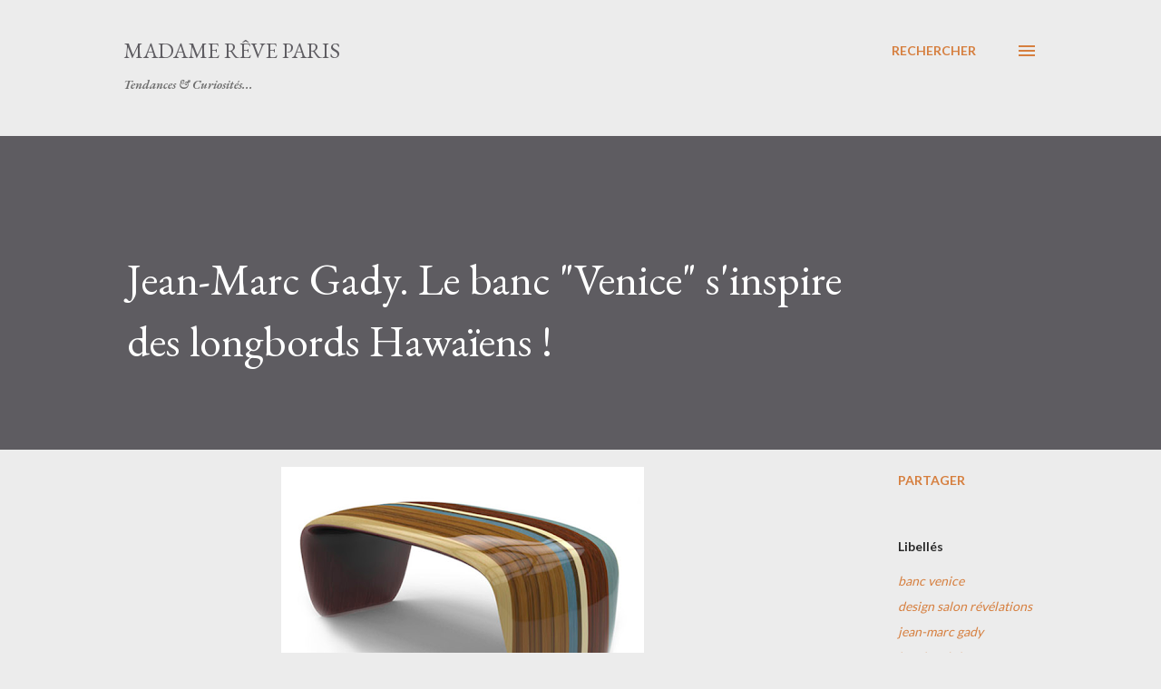

--- FILE ---
content_type: text/html; charset=UTF-8
request_url: https://www.madamereveparis.com/2013/09/jean-marc-gady-le-banc-venice-sinspire.html
body_size: 97797
content:
<!DOCTYPE html>
<html dir='ltr' lang='fr'>
<head>
<meta content='width=device-width, initial-scale=1' name='viewport'/>
<title>Jean-Marc Gady. Le banc &quot;Venice&quot;  s&#39;inspire des longbords Hawaïens !</title>
<meta content='text/html; charset=UTF-8' http-equiv='Content-Type'/>
<!-- Chrome, Firefox OS and Opera -->
<meta content='#ececec' name='theme-color'/>
<!-- Windows Phone -->
<meta content='#ececec' name='msapplication-navbutton-color'/>
<meta content='blogger' name='generator'/>
<link href='https://www.madamereveparis.com/favicon.ico' rel='icon' type='image/x-icon'/>
<link href='https://www.madamereveparis.com/2013/09/jean-marc-gady-le-banc-venice-sinspire.html' rel='canonical'/>
<link rel="alternate" type="application/atom+xml" title="Madame Rêve Paris - Atom" href="https://www.madamereveparis.com/feeds/posts/default" />
<link rel="alternate" type="application/rss+xml" title="Madame Rêve Paris - RSS" href="https://www.madamereveparis.com/feeds/posts/default?alt=rss" />
<link rel="service.post" type="application/atom+xml" title="Madame Rêve Paris - Atom" href="https://www.blogger.com/feeds/4255334259098709604/posts/default" />

<link rel="alternate" type="application/atom+xml" title="Madame Rêve Paris - Atom" href="https://www.madamereveparis.com/feeds/8586974671337146869/comments/default" />
<!--Can't find substitution for tag [blog.ieCssRetrofitLinks]-->
<link href='https://blogger.googleusercontent.com/img/b/R29vZ2xl/AVvXsEh0gXvmCiVEeV2Y1A3RcIytOrqTjtsocCxWt01JVWb9HXgiWTEAh73Uf4ZYbAzECeuQCTYSrjfIPw4jHzipZ_BV9qOdikru3m_tB3hjnuNrtjV5bur7jVTvxW2H3-UM3gGRL0X8Xi_noJs/s400/jean-marc+gady.png' rel='image_src'/>
<meta content='https://www.madamereveparis.com/2013/09/jean-marc-gady-le-banc-venice-sinspire.html' property='og:url'/>
<meta content='Jean-Marc Gady. Le banc &quot;Venice&quot;  s&#39;inspire des longbords Hawaïens !' property='og:title'/>
<meta content='Tendances et actualités Mode &amp; Art de vivre.' property='og:description'/>
<meta content='https://blogger.googleusercontent.com/img/b/R29vZ2xl/AVvXsEh0gXvmCiVEeV2Y1A3RcIytOrqTjtsocCxWt01JVWb9HXgiWTEAh73Uf4ZYbAzECeuQCTYSrjfIPw4jHzipZ_BV9qOdikru3m_tB3hjnuNrtjV5bur7jVTvxW2H3-UM3gGRL0X8Xi_noJs/w1200-h630-p-k-no-nu/jean-marc+gady.png' property='og:image'/>
<style type='text/css'>@font-face{font-family:'EB Garamond';font-style:italic;font-weight:600;font-display:swap;src:url(//fonts.gstatic.com/s/ebgaramond/v32/SlGFmQSNjdsmc35JDF1K5GRwUjcdlttVFm-rI7diR79wU6i1hGFJRvzr2Q.woff2)format('woff2');unicode-range:U+0460-052F,U+1C80-1C8A,U+20B4,U+2DE0-2DFF,U+A640-A69F,U+FE2E-FE2F;}@font-face{font-family:'EB Garamond';font-style:italic;font-weight:600;font-display:swap;src:url(//fonts.gstatic.com/s/ebgaramond/v32/SlGFmQSNjdsmc35JDF1K5GRwUjcdlttVFm-rI7diR795U6i1hGFJRvzr2Q.woff2)format('woff2');unicode-range:U+0301,U+0400-045F,U+0490-0491,U+04B0-04B1,U+2116;}@font-face{font-family:'EB Garamond';font-style:italic;font-weight:600;font-display:swap;src:url(//fonts.gstatic.com/s/ebgaramond/v32/SlGFmQSNjdsmc35JDF1K5GRwUjcdlttVFm-rI7diR79xU6i1hGFJRvzr2Q.woff2)format('woff2');unicode-range:U+1F00-1FFF;}@font-face{font-family:'EB Garamond';font-style:italic;font-weight:600;font-display:swap;src:url(//fonts.gstatic.com/s/ebgaramond/v32/SlGFmQSNjdsmc35JDF1K5GRwUjcdlttVFm-rI7diR79-U6i1hGFJRvzr2Q.woff2)format('woff2');unicode-range:U+0370-0377,U+037A-037F,U+0384-038A,U+038C,U+038E-03A1,U+03A3-03FF;}@font-face{font-family:'EB Garamond';font-style:italic;font-weight:600;font-display:swap;src:url(//fonts.gstatic.com/s/ebgaramond/v32/SlGFmQSNjdsmc35JDF1K5GRwUjcdlttVFm-rI7diR79yU6i1hGFJRvzr2Q.woff2)format('woff2');unicode-range:U+0102-0103,U+0110-0111,U+0128-0129,U+0168-0169,U+01A0-01A1,U+01AF-01B0,U+0300-0301,U+0303-0304,U+0308-0309,U+0323,U+0329,U+1EA0-1EF9,U+20AB;}@font-face{font-family:'EB Garamond';font-style:italic;font-weight:600;font-display:swap;src:url(//fonts.gstatic.com/s/ebgaramond/v32/SlGFmQSNjdsmc35JDF1K5GRwUjcdlttVFm-rI7diR79zU6i1hGFJRvzr2Q.woff2)format('woff2');unicode-range:U+0100-02BA,U+02BD-02C5,U+02C7-02CC,U+02CE-02D7,U+02DD-02FF,U+0304,U+0308,U+0329,U+1D00-1DBF,U+1E00-1E9F,U+1EF2-1EFF,U+2020,U+20A0-20AB,U+20AD-20C0,U+2113,U+2C60-2C7F,U+A720-A7FF;}@font-face{font-family:'EB Garamond';font-style:italic;font-weight:600;font-display:swap;src:url(//fonts.gstatic.com/s/ebgaramond/v32/SlGFmQSNjdsmc35JDF1K5GRwUjcdlttVFm-rI7diR799U6i1hGFJRvw.woff2)format('woff2');unicode-range:U+0000-00FF,U+0131,U+0152-0153,U+02BB-02BC,U+02C6,U+02DA,U+02DC,U+0304,U+0308,U+0329,U+2000-206F,U+20AC,U+2122,U+2191,U+2193,U+2212,U+2215,U+FEFF,U+FFFD;}@font-face{font-family:'EB Garamond';font-style:normal;font-weight:400;font-display:swap;src:url(//fonts.gstatic.com/s/ebgaramond/v32/SlGDmQSNjdsmc35JDF1K5E55YMjF_7DPuGi-6_RkCY9_WamXgHlIbvw.woff2)format('woff2');unicode-range:U+0460-052F,U+1C80-1C8A,U+20B4,U+2DE0-2DFF,U+A640-A69F,U+FE2E-FE2F;}@font-face{font-family:'EB Garamond';font-style:normal;font-weight:400;font-display:swap;src:url(//fonts.gstatic.com/s/ebgaramond/v32/SlGDmQSNjdsmc35JDF1K5E55YMjF_7DPuGi-6_RkAI9_WamXgHlIbvw.woff2)format('woff2');unicode-range:U+0301,U+0400-045F,U+0490-0491,U+04B0-04B1,U+2116;}@font-face{font-family:'EB Garamond';font-style:normal;font-weight:400;font-display:swap;src:url(//fonts.gstatic.com/s/ebgaramond/v32/SlGDmQSNjdsmc35JDF1K5E55YMjF_7DPuGi-6_RkCI9_WamXgHlIbvw.woff2)format('woff2');unicode-range:U+1F00-1FFF;}@font-face{font-family:'EB Garamond';font-style:normal;font-weight:400;font-display:swap;src:url(//fonts.gstatic.com/s/ebgaramond/v32/SlGDmQSNjdsmc35JDF1K5E55YMjF_7DPuGi-6_RkB49_WamXgHlIbvw.woff2)format('woff2');unicode-range:U+0370-0377,U+037A-037F,U+0384-038A,U+038C,U+038E-03A1,U+03A3-03FF;}@font-face{font-family:'EB Garamond';font-style:normal;font-weight:400;font-display:swap;src:url(//fonts.gstatic.com/s/ebgaramond/v32/SlGDmQSNjdsmc35JDF1K5E55YMjF_7DPuGi-6_RkC49_WamXgHlIbvw.woff2)format('woff2');unicode-range:U+0102-0103,U+0110-0111,U+0128-0129,U+0168-0169,U+01A0-01A1,U+01AF-01B0,U+0300-0301,U+0303-0304,U+0308-0309,U+0323,U+0329,U+1EA0-1EF9,U+20AB;}@font-face{font-family:'EB Garamond';font-style:normal;font-weight:400;font-display:swap;src:url(//fonts.gstatic.com/s/ebgaramond/v32/SlGDmQSNjdsmc35JDF1K5E55YMjF_7DPuGi-6_RkCo9_WamXgHlIbvw.woff2)format('woff2');unicode-range:U+0100-02BA,U+02BD-02C5,U+02C7-02CC,U+02CE-02D7,U+02DD-02FF,U+0304,U+0308,U+0329,U+1D00-1DBF,U+1E00-1E9F,U+1EF2-1EFF,U+2020,U+20A0-20AB,U+20AD-20C0,U+2113,U+2C60-2C7F,U+A720-A7FF;}@font-face{font-family:'EB Garamond';font-style:normal;font-weight:400;font-display:swap;src:url(//fonts.gstatic.com/s/ebgaramond/v32/SlGDmQSNjdsmc35JDF1K5E55YMjF_7DPuGi-6_RkBI9_WamXgHlI.woff2)format('woff2');unicode-range:U+0000-00FF,U+0131,U+0152-0153,U+02BB-02BC,U+02C6,U+02DA,U+02DC,U+0304,U+0308,U+0329,U+2000-206F,U+20AC,U+2122,U+2191,U+2193,U+2212,U+2215,U+FEFF,U+FFFD;}@font-face{font-family:'Lato';font-style:normal;font-weight:400;font-display:swap;src:url(//fonts.gstatic.com/s/lato/v25/S6uyw4BMUTPHjxAwXiWtFCfQ7A.woff2)format('woff2');unicode-range:U+0100-02BA,U+02BD-02C5,U+02C7-02CC,U+02CE-02D7,U+02DD-02FF,U+0304,U+0308,U+0329,U+1D00-1DBF,U+1E00-1E9F,U+1EF2-1EFF,U+2020,U+20A0-20AB,U+20AD-20C0,U+2113,U+2C60-2C7F,U+A720-A7FF;}@font-face{font-family:'Lato';font-style:normal;font-weight:400;font-display:swap;src:url(//fonts.gstatic.com/s/lato/v25/S6uyw4BMUTPHjx4wXiWtFCc.woff2)format('woff2');unicode-range:U+0000-00FF,U+0131,U+0152-0153,U+02BB-02BC,U+02C6,U+02DA,U+02DC,U+0304,U+0308,U+0329,U+2000-206F,U+20AC,U+2122,U+2191,U+2193,U+2212,U+2215,U+FEFF,U+FFFD;}@font-face{font-family:'Lato';font-style:normal;font-weight:700;font-display:swap;src:url(//fonts.gstatic.com/s/lato/v25/S6u9w4BMUTPHh6UVSwaPGQ3q5d0N7w.woff2)format('woff2');unicode-range:U+0100-02BA,U+02BD-02C5,U+02C7-02CC,U+02CE-02D7,U+02DD-02FF,U+0304,U+0308,U+0329,U+1D00-1DBF,U+1E00-1E9F,U+1EF2-1EFF,U+2020,U+20A0-20AB,U+20AD-20C0,U+2113,U+2C60-2C7F,U+A720-A7FF;}@font-face{font-family:'Lato';font-style:normal;font-weight:700;font-display:swap;src:url(//fonts.gstatic.com/s/lato/v25/S6u9w4BMUTPHh6UVSwiPGQ3q5d0.woff2)format('woff2');unicode-range:U+0000-00FF,U+0131,U+0152-0153,U+02BB-02BC,U+02C6,U+02DA,U+02DC,U+0304,U+0308,U+0329,U+2000-206F,U+20AC,U+2122,U+2191,U+2193,U+2212,U+2215,U+FEFF,U+FFFD;}@font-face{font-family:'Open Sans';font-style:normal;font-weight:600;font-stretch:100%;font-display:swap;src:url(//fonts.gstatic.com/s/opensans/v44/memSYaGs126MiZpBA-UvWbX2vVnXBbObj2OVZyOOSr4dVJWUgsgH1x4taVIUwaEQbjB_mQ.woff2)format('woff2');unicode-range:U+0460-052F,U+1C80-1C8A,U+20B4,U+2DE0-2DFF,U+A640-A69F,U+FE2E-FE2F;}@font-face{font-family:'Open Sans';font-style:normal;font-weight:600;font-stretch:100%;font-display:swap;src:url(//fonts.gstatic.com/s/opensans/v44/memSYaGs126MiZpBA-UvWbX2vVnXBbObj2OVZyOOSr4dVJWUgsgH1x4kaVIUwaEQbjB_mQ.woff2)format('woff2');unicode-range:U+0301,U+0400-045F,U+0490-0491,U+04B0-04B1,U+2116;}@font-face{font-family:'Open Sans';font-style:normal;font-weight:600;font-stretch:100%;font-display:swap;src:url(//fonts.gstatic.com/s/opensans/v44/memSYaGs126MiZpBA-UvWbX2vVnXBbObj2OVZyOOSr4dVJWUgsgH1x4saVIUwaEQbjB_mQ.woff2)format('woff2');unicode-range:U+1F00-1FFF;}@font-face{font-family:'Open Sans';font-style:normal;font-weight:600;font-stretch:100%;font-display:swap;src:url(//fonts.gstatic.com/s/opensans/v44/memSYaGs126MiZpBA-UvWbX2vVnXBbObj2OVZyOOSr4dVJWUgsgH1x4jaVIUwaEQbjB_mQ.woff2)format('woff2');unicode-range:U+0370-0377,U+037A-037F,U+0384-038A,U+038C,U+038E-03A1,U+03A3-03FF;}@font-face{font-family:'Open Sans';font-style:normal;font-weight:600;font-stretch:100%;font-display:swap;src:url(//fonts.gstatic.com/s/opensans/v44/memSYaGs126MiZpBA-UvWbX2vVnXBbObj2OVZyOOSr4dVJWUgsgH1x4iaVIUwaEQbjB_mQ.woff2)format('woff2');unicode-range:U+0307-0308,U+0590-05FF,U+200C-2010,U+20AA,U+25CC,U+FB1D-FB4F;}@font-face{font-family:'Open Sans';font-style:normal;font-weight:600;font-stretch:100%;font-display:swap;src:url(//fonts.gstatic.com/s/opensans/v44/memSYaGs126MiZpBA-UvWbX2vVnXBbObj2OVZyOOSr4dVJWUgsgH1x5caVIUwaEQbjB_mQ.woff2)format('woff2');unicode-range:U+0302-0303,U+0305,U+0307-0308,U+0310,U+0312,U+0315,U+031A,U+0326-0327,U+032C,U+032F-0330,U+0332-0333,U+0338,U+033A,U+0346,U+034D,U+0391-03A1,U+03A3-03A9,U+03B1-03C9,U+03D1,U+03D5-03D6,U+03F0-03F1,U+03F4-03F5,U+2016-2017,U+2034-2038,U+203C,U+2040,U+2043,U+2047,U+2050,U+2057,U+205F,U+2070-2071,U+2074-208E,U+2090-209C,U+20D0-20DC,U+20E1,U+20E5-20EF,U+2100-2112,U+2114-2115,U+2117-2121,U+2123-214F,U+2190,U+2192,U+2194-21AE,U+21B0-21E5,U+21F1-21F2,U+21F4-2211,U+2213-2214,U+2216-22FF,U+2308-230B,U+2310,U+2319,U+231C-2321,U+2336-237A,U+237C,U+2395,U+239B-23B7,U+23D0,U+23DC-23E1,U+2474-2475,U+25AF,U+25B3,U+25B7,U+25BD,U+25C1,U+25CA,U+25CC,U+25FB,U+266D-266F,U+27C0-27FF,U+2900-2AFF,U+2B0E-2B11,U+2B30-2B4C,U+2BFE,U+3030,U+FF5B,U+FF5D,U+1D400-1D7FF,U+1EE00-1EEFF;}@font-face{font-family:'Open Sans';font-style:normal;font-weight:600;font-stretch:100%;font-display:swap;src:url(//fonts.gstatic.com/s/opensans/v44/memSYaGs126MiZpBA-UvWbX2vVnXBbObj2OVZyOOSr4dVJWUgsgH1x5OaVIUwaEQbjB_mQ.woff2)format('woff2');unicode-range:U+0001-000C,U+000E-001F,U+007F-009F,U+20DD-20E0,U+20E2-20E4,U+2150-218F,U+2190,U+2192,U+2194-2199,U+21AF,U+21E6-21F0,U+21F3,U+2218-2219,U+2299,U+22C4-22C6,U+2300-243F,U+2440-244A,U+2460-24FF,U+25A0-27BF,U+2800-28FF,U+2921-2922,U+2981,U+29BF,U+29EB,U+2B00-2BFF,U+4DC0-4DFF,U+FFF9-FFFB,U+10140-1018E,U+10190-1019C,U+101A0,U+101D0-101FD,U+102E0-102FB,U+10E60-10E7E,U+1D2C0-1D2D3,U+1D2E0-1D37F,U+1F000-1F0FF,U+1F100-1F1AD,U+1F1E6-1F1FF,U+1F30D-1F30F,U+1F315,U+1F31C,U+1F31E,U+1F320-1F32C,U+1F336,U+1F378,U+1F37D,U+1F382,U+1F393-1F39F,U+1F3A7-1F3A8,U+1F3AC-1F3AF,U+1F3C2,U+1F3C4-1F3C6,U+1F3CA-1F3CE,U+1F3D4-1F3E0,U+1F3ED,U+1F3F1-1F3F3,U+1F3F5-1F3F7,U+1F408,U+1F415,U+1F41F,U+1F426,U+1F43F,U+1F441-1F442,U+1F444,U+1F446-1F449,U+1F44C-1F44E,U+1F453,U+1F46A,U+1F47D,U+1F4A3,U+1F4B0,U+1F4B3,U+1F4B9,U+1F4BB,U+1F4BF,U+1F4C8-1F4CB,U+1F4D6,U+1F4DA,U+1F4DF,U+1F4E3-1F4E6,U+1F4EA-1F4ED,U+1F4F7,U+1F4F9-1F4FB,U+1F4FD-1F4FE,U+1F503,U+1F507-1F50B,U+1F50D,U+1F512-1F513,U+1F53E-1F54A,U+1F54F-1F5FA,U+1F610,U+1F650-1F67F,U+1F687,U+1F68D,U+1F691,U+1F694,U+1F698,U+1F6AD,U+1F6B2,U+1F6B9-1F6BA,U+1F6BC,U+1F6C6-1F6CF,U+1F6D3-1F6D7,U+1F6E0-1F6EA,U+1F6F0-1F6F3,U+1F6F7-1F6FC,U+1F700-1F7FF,U+1F800-1F80B,U+1F810-1F847,U+1F850-1F859,U+1F860-1F887,U+1F890-1F8AD,U+1F8B0-1F8BB,U+1F8C0-1F8C1,U+1F900-1F90B,U+1F93B,U+1F946,U+1F984,U+1F996,U+1F9E9,U+1FA00-1FA6F,U+1FA70-1FA7C,U+1FA80-1FA89,U+1FA8F-1FAC6,U+1FACE-1FADC,U+1FADF-1FAE9,U+1FAF0-1FAF8,U+1FB00-1FBFF;}@font-face{font-family:'Open Sans';font-style:normal;font-weight:600;font-stretch:100%;font-display:swap;src:url(//fonts.gstatic.com/s/opensans/v44/memSYaGs126MiZpBA-UvWbX2vVnXBbObj2OVZyOOSr4dVJWUgsgH1x4vaVIUwaEQbjB_mQ.woff2)format('woff2');unicode-range:U+0102-0103,U+0110-0111,U+0128-0129,U+0168-0169,U+01A0-01A1,U+01AF-01B0,U+0300-0301,U+0303-0304,U+0308-0309,U+0323,U+0329,U+1EA0-1EF9,U+20AB;}@font-face{font-family:'Open Sans';font-style:normal;font-weight:600;font-stretch:100%;font-display:swap;src:url(//fonts.gstatic.com/s/opensans/v44/memSYaGs126MiZpBA-UvWbX2vVnXBbObj2OVZyOOSr4dVJWUgsgH1x4uaVIUwaEQbjB_mQ.woff2)format('woff2');unicode-range:U+0100-02BA,U+02BD-02C5,U+02C7-02CC,U+02CE-02D7,U+02DD-02FF,U+0304,U+0308,U+0329,U+1D00-1DBF,U+1E00-1E9F,U+1EF2-1EFF,U+2020,U+20A0-20AB,U+20AD-20C0,U+2113,U+2C60-2C7F,U+A720-A7FF;}@font-face{font-family:'Open Sans';font-style:normal;font-weight:600;font-stretch:100%;font-display:swap;src:url(//fonts.gstatic.com/s/opensans/v44/memSYaGs126MiZpBA-UvWbX2vVnXBbObj2OVZyOOSr4dVJWUgsgH1x4gaVIUwaEQbjA.woff2)format('woff2');unicode-range:U+0000-00FF,U+0131,U+0152-0153,U+02BB-02BC,U+02C6,U+02DA,U+02DC,U+0304,U+0308,U+0329,U+2000-206F,U+20AC,U+2122,U+2191,U+2193,U+2212,U+2215,U+FEFF,U+FFFD;}</style>
<style id='page-skin-1' type='text/css'><!--
/*! normalize.css v3.0.1 | MIT License | git.io/normalize */html{font-family:sans-serif;-ms-text-size-adjust:100%;-webkit-text-size-adjust:100%}body{margin:0}article,aside,details,figcaption,figure,footer,header,hgroup,main,nav,section,summary{display:block}audio,canvas,progress,video{display:inline-block;vertical-align:baseline}audio:not([controls]){display:none;height:0}[hidden],template{display:none}a{background:transparent}a:active,a:hover{outline:0}abbr[title]{border-bottom:1px dotted}b,strong{font-weight:bold}dfn{font-style:italic}h1{font-size:2em;margin:.67em 0}mark{background:#ff0;color:#000}small{font-size:80%}sub,sup{font-size:75%;line-height:0;position:relative;vertical-align:baseline}sup{top:-0.5em}sub{bottom:-0.25em}img{border:0}svg:not(:root){overflow:hidden}figure{margin:1em 40px}hr{-moz-box-sizing:content-box;box-sizing:content-box;height:0}pre{overflow:auto}code,kbd,pre,samp{font-family:monospace,monospace;font-size:1em}button,input,optgroup,select,textarea{color:inherit;font:inherit;margin:0}button{overflow:visible}button,select{text-transform:none}button,html input[type="button"],input[type="reset"],input[type="submit"]{-webkit-appearance:button;cursor:pointer}button[disabled],html input[disabled]{cursor:default}button::-moz-focus-inner,input::-moz-focus-inner{border:0;padding:0}input{line-height:normal}input[type="checkbox"],input[type="radio"]{box-sizing:border-box;padding:0}input[type="number"]::-webkit-inner-spin-button,input[type="number"]::-webkit-outer-spin-button{height:auto}input[type="search"]{-webkit-appearance:textfield;-moz-box-sizing:content-box;-webkit-box-sizing:content-box;box-sizing:content-box}input[type="search"]::-webkit-search-cancel-button,input[type="search"]::-webkit-search-decoration{-webkit-appearance:none}fieldset{border:1px solid #c0c0c0;margin:0 2px;padding:.35em .625em .75em}legend{border:0;padding:0}textarea{overflow:auto}optgroup{font-weight:bold}table{border-collapse:collapse;border-spacing:0}td,th{padding:0}
body{
overflow-wrap:break-word;
word-break:break-word;
word-wrap:break-word
}
.hidden{
display:none
}
.invisible{
visibility:hidden
}
.container::after,.float-container::after{
clear:both;
content:"";
display:table
}
.clearboth{
clear:both
}
#comments .comment .comment-actions,.subscribe-popup .FollowByEmail .follow-by-email-submit,.widget.Profile .profile-link{
background:0 0;
border:0;
box-shadow:none;
color:#d67f3f;
cursor:pointer;
font-size:14px;
font-weight:700;
outline:0;
text-decoration:none;
text-transform:uppercase;
width:auto
}
.dim-overlay{
background-color:rgba(0,0,0,.54);
height:100vh;
left:0;
position:fixed;
top:0;
width:100%
}
#sharing-dim-overlay{
background-color:transparent
}
input::-ms-clear{
display:none
}
.blogger-logo,.svg-icon-24.blogger-logo{
fill:#ff9800;
opacity:1
}
.loading-spinner-large{
-webkit-animation:mspin-rotate 1.568s infinite linear;
animation:mspin-rotate 1.568s infinite linear;
height:48px;
overflow:hidden;
position:absolute;
width:48px;
z-index:200
}
.loading-spinner-large>div{
-webkit-animation:mspin-revrot 5332ms infinite steps(4);
animation:mspin-revrot 5332ms infinite steps(4)
}
.loading-spinner-large>div>div{
-webkit-animation:mspin-singlecolor-large-film 1333ms infinite steps(81);
animation:mspin-singlecolor-large-film 1333ms infinite steps(81);
background-size:100%;
height:48px;
width:3888px
}
.mspin-black-large>div>div,.mspin-grey_54-large>div>div{
background-image:url(https://www.blogblog.com/indie/mspin_black_large.svg)
}
.mspin-white-large>div>div{
background-image:url(https://www.blogblog.com/indie/mspin_white_large.svg)
}
.mspin-grey_54-large{
opacity:.54
}
@-webkit-keyframes mspin-singlecolor-large-film{
from{
-webkit-transform:translateX(0);
transform:translateX(0)
}
to{
-webkit-transform:translateX(-3888px);
transform:translateX(-3888px)
}
}
@keyframes mspin-singlecolor-large-film{
from{
-webkit-transform:translateX(0);
transform:translateX(0)
}
to{
-webkit-transform:translateX(-3888px);
transform:translateX(-3888px)
}
}
@-webkit-keyframes mspin-rotate{
from{
-webkit-transform:rotate(0);
transform:rotate(0)
}
to{
-webkit-transform:rotate(360deg);
transform:rotate(360deg)
}
}
@keyframes mspin-rotate{
from{
-webkit-transform:rotate(0);
transform:rotate(0)
}
to{
-webkit-transform:rotate(360deg);
transform:rotate(360deg)
}
}
@-webkit-keyframes mspin-revrot{
from{
-webkit-transform:rotate(0);
transform:rotate(0)
}
to{
-webkit-transform:rotate(-360deg);
transform:rotate(-360deg)
}
}
@keyframes mspin-revrot{
from{
-webkit-transform:rotate(0);
transform:rotate(0)
}
to{
-webkit-transform:rotate(-360deg);
transform:rotate(-360deg)
}
}
.skip-navigation{
background-color:#fff;
box-sizing:border-box;
color:#000;
display:block;
height:0;
left:0;
line-height:50px;
overflow:hidden;
padding-top:0;
position:fixed;
text-align:center;
top:0;
-webkit-transition:box-shadow .3s,height .3s,padding-top .3s;
transition:box-shadow .3s,height .3s,padding-top .3s;
width:100%;
z-index:900
}
.skip-navigation:focus{
box-shadow:0 4px 5px 0 rgba(0,0,0,.14),0 1px 10px 0 rgba(0,0,0,.12),0 2px 4px -1px rgba(0,0,0,.2);
height:50px
}
#main{
outline:0
}
.main-heading{
position:absolute;
clip:rect(1px,1px,1px,1px);
padding:0;
border:0;
height:1px;
width:1px;
overflow:hidden
}
.Attribution{
margin-top:1em;
text-align:center
}
.Attribution .blogger img,.Attribution .blogger svg{
vertical-align:bottom
}
.Attribution .blogger img{
margin-right:.5em
}
.Attribution div{
line-height:24px;
margin-top:.5em
}
.Attribution .copyright,.Attribution .image-attribution{
font-size:.7em;
margin-top:1.5em
}
.BLOG_mobile_video_class{
display:none
}
.bg-photo{
background-attachment:scroll!important
}
body .CSS_LIGHTBOX{
z-index:900
}
.extendable .show-less,.extendable .show-more{
border-color:#d67f3f;
color:#d67f3f;
margin-top:8px
}
.extendable .show-less.hidden,.extendable .show-more.hidden{
display:none
}
.inline-ad{
display:none;
max-width:100%;
overflow:hidden
}
.adsbygoogle{
display:block
}
#cookieChoiceInfo{
bottom:0;
top:auto
}
iframe.b-hbp-video{
border:0
}
.post-body img{
max-width:100%
}
.post-body iframe{
max-width:100%
}
.post-body a[imageanchor="1"]{
display:inline-block
}
.byline{
margin-right:1em
}
.byline:last-child{
margin-right:0
}
.link-copied-dialog{
max-width:520px;
outline:0
}
.link-copied-dialog .modal-dialog-buttons{
margin-top:8px
}
.link-copied-dialog .goog-buttonset-default{
background:0 0;
border:0
}
.link-copied-dialog .goog-buttonset-default:focus{
outline:0
}
.paging-control-container{
margin-bottom:16px
}
.paging-control-container .paging-control{
display:inline-block
}
.paging-control-container .comment-range-text::after,.paging-control-container .paging-control{
color:#d67f3f
}
.paging-control-container .comment-range-text,.paging-control-container .paging-control{
margin-right:8px
}
.paging-control-container .comment-range-text::after,.paging-control-container .paging-control::after{
content:"\b7";
cursor:default;
padding-left:8px;
pointer-events:none
}
.paging-control-container .comment-range-text:last-child::after,.paging-control-container .paging-control:last-child::after{
content:none
}
.byline.reactions iframe{
height:20px
}
.b-notification{
color:#000;
background-color:#fff;
border-bottom:solid 1px #000;
box-sizing:border-box;
padding:16px 32px;
text-align:center
}
.b-notification.visible{
-webkit-transition:margin-top .3s cubic-bezier(.4,0,.2,1);
transition:margin-top .3s cubic-bezier(.4,0,.2,1)
}
.b-notification.invisible{
position:absolute
}
.b-notification-close{
position:absolute;
right:8px;
top:8px
}
.no-posts-message{
line-height:40px;
text-align:center
}
@media screen and (max-width:968px){
body.item-view .post-body a[imageanchor="1"][style*="float: left;"],body.item-view .post-body a[imageanchor="1"][style*="float: right;"]{
float:none!important;
clear:none!important
}
body.item-view .post-body a[imageanchor="1"] img{
display:block;
height:auto;
margin:0 auto
}
body.item-view .post-body>.separator:first-child>a[imageanchor="1"]:first-child{
margin-top:20px
}
.post-body a[imageanchor]{
display:block
}
body.item-view .post-body a[imageanchor="1"]{
margin-left:0!important;
margin-right:0!important
}
body.item-view .post-body a[imageanchor="1"]+a[imageanchor="1"]{
margin-top:16px
}
}
.item-control{
display:none
}
#comments{
border-top:1px dashed rgba(0,0,0,.54);
margin-top:20px;
padding:20px
}
#comments .comment-thread ol{
margin:0;
padding-left:0;
padding-left:0
}
#comments .comment .comment-replybox-single,#comments .comment-thread .comment-replies{
margin-left:60px
}
#comments .comment-thread .thread-count{
display:none
}
#comments .comment{
list-style-type:none;
padding:0 0 30px;
position:relative
}
#comments .comment .comment{
padding-bottom:8px
}
.comment .avatar-image-container{
position:absolute
}
.comment .avatar-image-container img{
border-radius:50%
}
.avatar-image-container svg,.comment .avatar-image-container .avatar-icon{
border-radius:50%;
border:solid 1px #d67f3f;
box-sizing:border-box;
fill:#d67f3f;
height:35px;
margin:0;
padding:7px;
width:35px
}
.comment .comment-block{
margin-top:10px;
margin-left:60px;
padding-bottom:0
}
#comments .comment-author-header-wrapper{
margin-left:40px
}
#comments .comment .thread-expanded .comment-block{
padding-bottom:20px
}
#comments .comment .comment-header .user,#comments .comment .comment-header .user a{
color:#292929;
font-style:normal;
font-weight:700
}
#comments .comment .comment-actions{
bottom:0;
margin-bottom:15px;
position:absolute
}
#comments .comment .comment-actions>*{
margin-right:8px
}
#comments .comment .comment-header .datetime{
bottom:0;
color:rgba(0,0,0,0.54);
display:inline-block;
font-size:13px;
font-style:italic;
margin-left:8px
}
#comments .comment .comment-footer .comment-timestamp a,#comments .comment .comment-header .datetime a{
color:rgba(0,0,0,0.54)
}
#comments .comment .comment-content,.comment .comment-body{
margin-top:12px;
word-break:break-word
}
.comment-body{
margin-bottom:12px
}
#comments.embed[data-num-comments="0"]{
border:0;
margin-top:0;
padding-top:0
}
#comments.embed[data-num-comments="0"] #comment-post-message,#comments.embed[data-num-comments="0"] div.comment-form>p,#comments.embed[data-num-comments="0"] p.comment-footer{
display:none
}
#comment-editor-src{
display:none
}
.comments .comments-content .loadmore.loaded{
max-height:0;
opacity:0;
overflow:hidden
}
.extendable .remaining-items{
height:0;
overflow:hidden;
-webkit-transition:height .3s cubic-bezier(.4,0,.2,1);
transition:height .3s cubic-bezier(.4,0,.2,1)
}
.extendable .remaining-items.expanded{
height:auto
}
.svg-icon-24,.svg-icon-24-button{
cursor:pointer;
height:24px;
width:24px;
min-width:24px
}
.touch-icon{
margin:-12px;
padding:12px
}
.touch-icon:active,.touch-icon:focus{
background-color:rgba(153,153,153,.4);
border-radius:50%
}
svg:not(:root).touch-icon{
overflow:visible
}
html[dir=rtl] .rtl-reversible-icon{
-webkit-transform:scaleX(-1);
-ms-transform:scaleX(-1);
transform:scaleX(-1)
}
.svg-icon-24-button,.touch-icon-button{
background:0 0;
border:0;
margin:0;
outline:0;
padding:0
}
.touch-icon-button .touch-icon:active,.touch-icon-button .touch-icon:focus{
background-color:transparent
}
.touch-icon-button:active .touch-icon,.touch-icon-button:focus .touch-icon{
background-color:rgba(153,153,153,.4);
border-radius:50%
}
.Profile .default-avatar-wrapper .avatar-icon{
border-radius:50%;
border:solid 1px #000000;
box-sizing:border-box;
fill:#000000;
margin:0
}
.Profile .individual .default-avatar-wrapper .avatar-icon{
padding:25px
}
.Profile .individual .avatar-icon,.Profile .individual .profile-img{
height:120px;
width:120px
}
.Profile .team .default-avatar-wrapper .avatar-icon{
padding:8px
}
.Profile .team .avatar-icon,.Profile .team .default-avatar-wrapper,.Profile .team .profile-img{
height:40px;
width:40px
}
.snippet-container{
margin:0;
position:relative;
overflow:hidden
}
.snippet-fade{
bottom:0;
box-sizing:border-box;
position:absolute;
width:96px
}
.snippet-fade{
right:0
}
.snippet-fade:after{
content:"\2026"
}
.snippet-fade:after{
float:right
}
.post-bottom{
-webkit-box-align:center;
-webkit-align-items:center;
-ms-flex-align:center;
align-items:center;
display:-webkit-box;
display:-webkit-flex;
display:-ms-flexbox;
display:flex;
-webkit-flex-wrap:wrap;
-ms-flex-wrap:wrap;
flex-wrap:wrap
}
.post-footer{
-webkit-box-flex:1;
-webkit-flex:1 1 auto;
-ms-flex:1 1 auto;
flex:1 1 auto;
-webkit-flex-wrap:wrap;
-ms-flex-wrap:wrap;
flex-wrap:wrap;
-webkit-box-ordinal-group:2;
-webkit-order:1;
-ms-flex-order:1;
order:1
}
.post-footer>*{
-webkit-box-flex:0;
-webkit-flex:0 1 auto;
-ms-flex:0 1 auto;
flex:0 1 auto
}
.post-footer .byline:last-child{
margin-right:1em
}
.jump-link{
-webkit-box-flex:0;
-webkit-flex:0 0 auto;
-ms-flex:0 0 auto;
flex:0 0 auto;
-webkit-box-ordinal-group:3;
-webkit-order:2;
-ms-flex-order:2;
order:2
}
.centered-top-container.sticky{
left:0;
position:fixed;
right:0;
top:0;
width:auto;
z-index:8;
-webkit-transition-property:opacity,-webkit-transform;
transition-property:opacity,-webkit-transform;
transition-property:transform,opacity;
transition-property:transform,opacity,-webkit-transform;
-webkit-transition-duration:.2s;
transition-duration:.2s;
-webkit-transition-timing-function:cubic-bezier(.4,0,.2,1);
transition-timing-function:cubic-bezier(.4,0,.2,1)
}
.centered-top-placeholder{
display:none
}
.collapsed-header .centered-top-placeholder{
display:block
}
.centered-top-container .Header .replaced h1,.centered-top-placeholder .Header .replaced h1{
display:none
}
.centered-top-container.sticky .Header .replaced h1{
display:block
}
.centered-top-container.sticky .Header .header-widget{
background:0 0
}
.centered-top-container.sticky .Header .header-image-wrapper{
display:none
}
.centered-top-container img,.centered-top-placeholder img{
max-width:100%
}
.collapsible{
-webkit-transition:height .3s cubic-bezier(.4,0,.2,1);
transition:height .3s cubic-bezier(.4,0,.2,1)
}
.collapsible,.collapsible>summary{
display:block;
overflow:hidden
}
.collapsible>:not(summary){
display:none
}
.collapsible[open]>:not(summary){
display:block
}
.collapsible:focus,.collapsible>summary:focus{
outline:0
}
.collapsible>summary{
cursor:pointer;
display:block;
padding:0
}
.collapsible:focus>summary,.collapsible>summary:focus{
background-color:transparent
}
.collapsible>summary::-webkit-details-marker{
display:none
}
.collapsible-title{
-webkit-box-align:center;
-webkit-align-items:center;
-ms-flex-align:center;
align-items:center;
display:-webkit-box;
display:-webkit-flex;
display:-ms-flexbox;
display:flex
}
.collapsible-title .title{
-webkit-box-flex:1;
-webkit-flex:1 1 auto;
-ms-flex:1 1 auto;
flex:1 1 auto;
-webkit-box-ordinal-group:1;
-webkit-order:0;
-ms-flex-order:0;
order:0;
overflow:hidden;
text-overflow:ellipsis;
white-space:nowrap
}
.collapsible-title .chevron-down,.collapsible[open] .collapsible-title .chevron-up{
display:block
}
.collapsible-title .chevron-up,.collapsible[open] .collapsible-title .chevron-down{
display:none
}
.overflowable-container{
max-height:48px;
overflow:hidden;
position:relative
}
.overflow-button{
cursor:pointer
}
#overflowable-dim-overlay{
background:0 0
}
.overflow-popup{
box-shadow:0 2px 2px 0 rgba(0,0,0,.14),0 3px 1px -2px rgba(0,0,0,.2),0 1px 5px 0 rgba(0,0,0,.12);
background-color:#ececec;
left:0;
max-width:calc(100% - 32px);
position:absolute;
top:0;
visibility:hidden;
z-index:101
}
.overflow-popup ul{
list-style:none
}
.overflow-popup .tabs li,.overflow-popup li{
display:block;
height:auto
}
.overflow-popup .tabs li{
padding-left:0;
padding-right:0
}
.overflow-button.hidden,.overflow-popup .tabs li.hidden,.overflow-popup li.hidden{
display:none
}
.ripple{
position:relative
}
.ripple>*{
z-index:1
}
.splash-wrapper{
bottom:0;
left:0;
overflow:hidden;
pointer-events:none;
position:absolute;
right:0;
top:0;
z-index:0
}
.splash{
background:#ccc;
border-radius:100%;
display:block;
opacity:.6;
position:absolute;
-webkit-transform:scale(0);
-ms-transform:scale(0);
transform:scale(0)
}
.splash.animate{
-webkit-animation:ripple-effect .4s linear;
animation:ripple-effect .4s linear
}
@-webkit-keyframes ripple-effect{
100%{
opacity:0;
-webkit-transform:scale(2.5);
transform:scale(2.5)
}
}
@keyframes ripple-effect{
100%{
opacity:0;
-webkit-transform:scale(2.5);
transform:scale(2.5)
}
}
.search{
display:-webkit-box;
display:-webkit-flex;
display:-ms-flexbox;
display:flex;
line-height:24px;
width:24px
}
.search.focused{
width:100%
}
.search.focused .section{
width:100%
}
.search form{
z-index:101
}
.search h3{
display:none
}
.search form{
display:-webkit-box;
display:-webkit-flex;
display:-ms-flexbox;
display:flex;
-webkit-box-flex:1;
-webkit-flex:1 0 0;
-ms-flex:1 0 0px;
flex:1 0 0;
border-bottom:solid 1px transparent;
padding-bottom:8px
}
.search form>*{
display:none
}
.search.focused form>*{
display:block
}
.search .search-input label{
display:none
}
.centered-top-placeholder.cloned .search form{
z-index:30
}
.search.focused form{
border-color:#292929;
position:relative;
width:auto
}
.collapsed-header .centered-top-container .search.focused form{
border-bottom-color:transparent
}
.search-expand{
-webkit-box-flex:0;
-webkit-flex:0 0 auto;
-ms-flex:0 0 auto;
flex:0 0 auto
}
.search-expand-text{
display:none
}
.search-close{
display:inline;
vertical-align:middle
}
.search-input{
-webkit-box-flex:1;
-webkit-flex:1 0 1px;
-ms-flex:1 0 1px;
flex:1 0 1px
}
.search-input input{
background:0 0;
border:0;
box-sizing:border-box;
color:#292929;
display:inline-block;
outline:0;
width:calc(100% - 48px)
}
.search-input input.no-cursor{
color:transparent;
text-shadow:0 0 0 #292929
}
.collapsed-header .centered-top-container .search-action,.collapsed-header .centered-top-container .search-input input{
color:#292929
}
.collapsed-header .centered-top-container .search-input input.no-cursor{
color:transparent;
text-shadow:0 0 0 #292929
}
.collapsed-header .centered-top-container .search-input input.no-cursor:focus,.search-input input.no-cursor:focus{
outline:0
}
.search-focused>*{
visibility:hidden
}
.search-focused .search,.search-focused .search-icon{
visibility:visible
}
.search.focused .search-action{
display:block
}
.search.focused .search-action:disabled{
opacity:.3
}
.sidebar-container{
background-color:#f7f7f7;
max-width:320px;
overflow-y:auto;
-webkit-transition-property:-webkit-transform;
transition-property:-webkit-transform;
transition-property:transform;
transition-property:transform,-webkit-transform;
-webkit-transition-duration:.3s;
transition-duration:.3s;
-webkit-transition-timing-function:cubic-bezier(0,0,.2,1);
transition-timing-function:cubic-bezier(0,0,.2,1);
width:320px;
z-index:101;
-webkit-overflow-scrolling:touch
}
.sidebar-container .navigation{
line-height:0;
padding:16px
}
.sidebar-container .sidebar-back{
cursor:pointer
}
.sidebar-container .widget{
background:0 0;
margin:0 16px;
padding:16px 0
}
.sidebar-container .widget .title{
color:#000000;
margin:0
}
.sidebar-container .widget ul{
list-style:none;
margin:0;
padding:0
}
.sidebar-container .widget ul ul{
margin-left:1em
}
.sidebar-container .widget li{
font-size:16px;
line-height:normal
}
.sidebar-container .widget+.widget{
border-top:1px dashed #000000
}
.BlogArchive li{
margin:16px 0
}
.BlogArchive li:last-child{
margin-bottom:0
}
.Label li a{
display:inline-block
}
.BlogArchive .post-count,.Label .label-count{
float:right;
margin-left:.25em
}
.BlogArchive .post-count::before,.Label .label-count::before{
content:"("
}
.BlogArchive .post-count::after,.Label .label-count::after{
content:")"
}
.widget.Translate .skiptranslate>div{
display:block!important
}
.widget.Profile .profile-link{
display:-webkit-box;
display:-webkit-flex;
display:-ms-flexbox;
display:flex
}
.widget.Profile .team-member .default-avatar-wrapper,.widget.Profile .team-member .profile-img{
-webkit-box-flex:0;
-webkit-flex:0 0 auto;
-ms-flex:0 0 auto;
flex:0 0 auto;
margin-right:1em
}
.widget.Profile .individual .profile-link{
-webkit-box-orient:vertical;
-webkit-box-direction:normal;
-webkit-flex-direction:column;
-ms-flex-direction:column;
flex-direction:column
}
.widget.Profile .team .profile-link .profile-name{
-webkit-align-self:center;
-ms-flex-item-align:center;
align-self:center;
display:block;
-webkit-box-flex:1;
-webkit-flex:1 1 auto;
-ms-flex:1 1 auto;
flex:1 1 auto
}
.dim-overlay{
background-color:rgba(0,0,0,.54);
z-index:100
}
body.sidebar-visible{
overflow-y:hidden
}
@media screen and (max-width:1619px){
.sidebar-container{
bottom:0;
position:fixed;
top:0;
left:auto;
right:0
}
.sidebar-container.sidebar-invisible{
-webkit-transition-timing-function:cubic-bezier(.4,0,.6,1);
transition-timing-function:cubic-bezier(.4,0,.6,1);
-webkit-transform:translateX(320px);
-ms-transform:translateX(320px);
transform:translateX(320px)
}
}
.dialog{
box-shadow:0 2px 2px 0 rgba(0,0,0,.14),0 3px 1px -2px rgba(0,0,0,.2),0 1px 5px 0 rgba(0,0,0,.12);
background:#ececec;
box-sizing:border-box;
color:#292929;
padding:30px;
position:fixed;
text-align:center;
width:calc(100% - 24px);
z-index:101
}
.dialog input[type=email],.dialog input[type=text]{
background-color:transparent;
border:0;
border-bottom:solid 1px rgba(41,41,41,.12);
color:#292929;
display:block;
font-family:Lato, sans-serif;
font-size:16px;
line-height:24px;
margin:auto;
padding-bottom:7px;
outline:0;
text-align:center;
width:100%
}
.dialog input[type=email]::-webkit-input-placeholder,.dialog input[type=text]::-webkit-input-placeholder{
color:#292929
}
.dialog input[type=email]::-moz-placeholder,.dialog input[type=text]::-moz-placeholder{
color:#292929
}
.dialog input[type=email]:-ms-input-placeholder,.dialog input[type=text]:-ms-input-placeholder{
color:#292929
}
.dialog input[type=email]::-ms-input-placeholder,.dialog input[type=text]::-ms-input-placeholder{
color:#292929
}
.dialog input[type=email]::placeholder,.dialog input[type=text]::placeholder{
color:#292929
}
.dialog input[type=email]:focus,.dialog input[type=text]:focus{
border-bottom:solid 2px #d67f3f;
padding-bottom:6px
}
.dialog input.no-cursor{
color:transparent;
text-shadow:0 0 0 #292929
}
.dialog input.no-cursor:focus{
outline:0
}
.dialog input.no-cursor:focus{
outline:0
}
.dialog input[type=submit]{
font-family:Lato, sans-serif
}
.dialog .goog-buttonset-default{
color:#d67f3f
}
.subscribe-popup{
max-width:364px
}
.subscribe-popup h3{
color:#ffffff;
font-size:1.8em;
margin-top:0
}
.subscribe-popup .FollowByEmail h3{
display:none
}
.subscribe-popup .FollowByEmail .follow-by-email-submit{
color:#d67f3f;
display:inline-block;
margin:0 auto;
margin-top:24px;
width:auto;
white-space:normal
}
.subscribe-popup .FollowByEmail .follow-by-email-submit:disabled{
cursor:default;
opacity:.3
}
@media (max-width:800px){
.blog-name div.widget.Subscribe{
margin-bottom:16px
}
body.item-view .blog-name div.widget.Subscribe{
margin:8px auto 16px auto;
width:100%
}
}
body#layout .bg-photo,body#layout .bg-photo-overlay{
display:none
}
body#layout .page_body{
padding:0;
position:relative;
top:0
}
body#layout .page{
display:inline-block;
left:inherit;
position:relative;
vertical-align:top;
width:540px
}
body#layout .centered{
max-width:954px
}
body#layout .navigation{
display:none
}
body#layout .sidebar-container{
display:inline-block;
width:40%
}
body#layout .hamburger-menu,body#layout .search{
display:none
}
.widget.Sharing .sharing-button{
display:none
}
.widget.Sharing .sharing-buttons li{
padding:0
}
.widget.Sharing .sharing-buttons li span{
display:none
}
.post-share-buttons{
position:relative
}
.centered-bottom .share-buttons .svg-icon-24,.share-buttons .svg-icon-24{
fill:#d67f3f
}
.sharing-open.touch-icon-button:active .touch-icon,.sharing-open.touch-icon-button:focus .touch-icon{
background-color:transparent
}
.share-buttons{
background-color:#ececec;
border-radius:2px;
box-shadow:0 2px 2px 0 rgba(0,0,0,.14),0 3px 1px -2px rgba(0,0,0,.2),0 1px 5px 0 rgba(0,0,0,.12);
color:#d67f3f;
list-style:none;
margin:0;
padding:8px 0;
position:absolute;
top:-11px;
min-width:200px;
z-index:101
}
.share-buttons.hidden{
display:none
}
.sharing-button{
background:0 0;
border:0;
margin:0;
outline:0;
padding:0;
cursor:pointer
}
.share-buttons li{
margin:0;
height:48px
}
.share-buttons li:last-child{
margin-bottom:0
}
.share-buttons li .sharing-platform-button{
box-sizing:border-box;
cursor:pointer;
display:block;
height:100%;
margin-bottom:0;
padding:0 16px;
position:relative;
width:100%
}
.share-buttons li .sharing-platform-button:focus,.share-buttons li .sharing-platform-button:hover{
background-color:rgba(128,128,128,.1);
outline:0
}
.share-buttons li svg[class*=" sharing-"],.share-buttons li svg[class^=sharing-]{
position:absolute;
top:10px
}
.share-buttons li span.sharing-platform-button{
position:relative;
top:0
}
.share-buttons li .platform-sharing-text{
display:block;
font-size:16px;
line-height:48px;
white-space:nowrap
}
.share-buttons li .platform-sharing-text{
margin-left:56px
}
.flat-button{
cursor:pointer;
display:inline-block;
font-weight:700;
text-transform:uppercase;
border-radius:2px;
padding:8px;
margin:-8px
}
.flat-icon-button{
background:0 0;
border:0;
margin:0;
outline:0;
padding:0;
margin:-12px;
padding:12px;
cursor:pointer;
box-sizing:content-box;
display:inline-block;
line-height:0
}
.flat-icon-button,.flat-icon-button .splash-wrapper{
border-radius:50%
}
.flat-icon-button .splash.animate{
-webkit-animation-duration:.3s;
animation-duration:.3s
}
h1,h2,h3,h4,h5,h6{
margin:0
}
.post-body h1,.post-body h2,.post-body h3,.post-body h4,.post-body h5,.post-body h6{
margin:1em 0
}
.action-link,a{
color:#d67f3f;
cursor:pointer;
text-decoration:none
}
.action-link:visited,a:visited{
color:#d67f3f
}
.action-link:hover,a:hover{
color:#d67f3f
}
body{
background-color:#ececec;
color:#292929;
font:400 20px Lato, sans-serif;
margin:0 auto
}
.unused{
background:#ececec none repeat scroll top left
}
.dim-overlay{
z-index:100
}
.all-container{
min-height:100vh;
display:-webkit-box;
display:-webkit-flex;
display:-ms-flexbox;
display:flex;
-webkit-box-orient:vertical;
-webkit-box-direction:normal;
-webkit-flex-direction:column;
-ms-flex-direction:column;
flex-direction:column
}
body.sidebar-visible .all-container{
overflow-y:scroll
}
.page{
max-width:1280px;
width:100%
}
.Blog{
padding:0;
padding-left:136px
}
.main_content_container{
-webkit-box-flex:0;
-webkit-flex:0 0 auto;
-ms-flex:0 0 auto;
flex:0 0 auto;
margin:0 auto;
max-width:1600px;
width:100%
}
.centered-top-container{
-webkit-box-flex:0;
-webkit-flex:0 0 auto;
-ms-flex:0 0 auto;
flex:0 0 auto
}
.centered-top,.centered-top-placeholder{
box-sizing:border-box;
width:100%
}
.centered-top{
box-sizing:border-box;
margin:0 auto;
max-width:1280px;
padding:44px 136px 32px 136px;
width:100%
}
.centered-top h3{
color:rgba(0,0,0,0.54);
font:700 14px Lato, sans-serif
}
.centered{
width:100%
}
.centered-top-firstline{
display:-webkit-box;
display:-webkit-flex;
display:-ms-flexbox;
display:flex;
position:relative;
width:100%
}
.main_header_elements{
display:-webkit-box;
display:-webkit-flex;
display:-ms-flexbox;
display:flex;
-webkit-box-flex:0;
-webkit-flex:0 1 auto;
-ms-flex:0 1 auto;
flex:0 1 auto;
-webkit-box-ordinal-group:2;
-webkit-order:1;
-ms-flex-order:1;
order:1;
overflow-x:hidden;
width:100%
}
html[dir=rtl] .main_header_elements{
-webkit-box-ordinal-group:3;
-webkit-order:2;
-ms-flex-order:2;
order:2
}
body.search-view .centered-top.search-focused .blog-name{
display:none
}
.widget.Header img{
max-width:100%
}
.blog-name{
-webkit-box-flex:1;
-webkit-flex:1 1 auto;
-ms-flex:1 1 auto;
flex:1 1 auto;
min-width:0;
-webkit-box-ordinal-group:2;
-webkit-order:1;
-ms-flex-order:1;
order:1;
-webkit-transition:opacity .2s cubic-bezier(.4,0,.2,1);
transition:opacity .2s cubic-bezier(.4,0,.2,1)
}
.subscribe-section-container{
-webkit-box-flex:0;
-webkit-flex:0 0 auto;
-ms-flex:0 0 auto;
flex:0 0 auto;
-webkit-box-ordinal-group:3;
-webkit-order:2;
-ms-flex-order:2;
order:2
}
.search{
-webkit-box-flex:0;
-webkit-flex:0 0 auto;
-ms-flex:0 0 auto;
flex:0 0 auto;
-webkit-box-ordinal-group:4;
-webkit-order:3;
-ms-flex-order:3;
order:3;
line-height:24px
}
.search svg{
margin-bottom:0px;
margin-top:0px;
padding-bottom:0;
padding-top:0
}
.search,.search.focused{
display:block;
width:auto
}
.search .section{
opacity:0;
position:absolute;
right:0;
top:0;
-webkit-transition:opacity .2s cubic-bezier(.4,0,.2,1);
transition:opacity .2s cubic-bezier(.4,0,.2,1)
}
.search-expand{
background:0 0;
border:0;
margin:0;
outline:0;
padding:0;
display:block
}
.search.focused .search-expand{
visibility:hidden
}
.hamburger-menu{
float:right;
height:24px
}
.search-expand,.subscribe-section-container{
margin-left:44px
}
.hamburger-section{
-webkit-box-flex:1;
-webkit-flex:1 0 auto;
-ms-flex:1 0 auto;
flex:1 0 auto;
margin-left:44px;
-webkit-box-ordinal-group:3;
-webkit-order:2;
-ms-flex-order:2;
order:2
}
html[dir=rtl] .hamburger-section{
-webkit-box-ordinal-group:2;
-webkit-order:1;
-ms-flex-order:1;
order:1
}
.search-expand-icon{
display:none
}
.search-expand-text{
display:block
}
.search-input{
width:100%
}
.search-focused .hamburger-section{
visibility:visible
}
.centered-top-secondline .PageList ul{
margin:0;
max-height:288px;
overflow-y:hidden
}
.centered-top-secondline .PageList li{
margin-right:30px
}
.centered-top-secondline .PageList li:first-child a{
padding-left:0
}
.centered-top-secondline .PageList .overflow-popup ul{
overflow-y:auto
}
.centered-top-secondline .PageList .overflow-popup li{
display:block
}
.centered-top-secondline .PageList .overflow-popup li.hidden{
display:none
}
.overflowable-contents li{
display:inline-block;
height:48px
}
.sticky .blog-name{
overflow:hidden
}
.sticky .blog-name .widget.Header h1{
overflow:hidden;
text-overflow:ellipsis;
white-space:nowrap
}
.sticky .blog-name .widget.Header p,.sticky .centered-top-secondline{
display:none
}
.centered-top-container,.centered-top-placeholder{
background:#ececec none repeat scroll top left
}
.centered-top .svg-icon-24{
fill:#d67f3f
}
.blog-name h1,.blog-name h1 a{
color:#5e5c61;
font:400 24px EB Garamond, serif;
line-height:24px;
text-transform:uppercase
}
.widget.Header .header-widget p{
font:400 14px EB Garamond, serif;
font-style:italic;
color:rgba(0,0,0,0.54);
line-height:1.6;
max-width:676px
}
.centered-top .flat-button{
color:#d67f3f;
cursor:pointer;
font:700 14px Lato, sans-serif;
line-height:24px;
text-transform:uppercase;
-webkit-transition:opacity .2s cubic-bezier(.4,0,.2,1);
transition:opacity .2s cubic-bezier(.4,0,.2,1)
}
.subscribe-button{
background:0 0;
border:0;
margin:0;
outline:0;
padding:0;
display:block
}
html[dir=ltr] .search form{
margin-right:12px
}
.search.focused .section{
opacity:1;
margin-right:36px;
width:calc(100% - 36px)
}
.search input{
border:0;
color:rgba(0,0,0,0.54);
font:700 16px Lato, sans-serif;
line-height:24px;
outline:0;
width:100%
}
.search form{
padding-bottom:0
}
.search input[type=submit]{
display:none
}
.search input::-webkit-input-placeholder{
text-transform:uppercase
}
.search input::-moz-placeholder{
text-transform:uppercase
}
.search input:-ms-input-placeholder{
text-transform:uppercase
}
.search input::-ms-input-placeholder{
text-transform:uppercase
}
.search input::placeholder{
text-transform:uppercase
}
.centered-top-secondline .dim-overlay,.search .dim-overlay{
background:0 0
}
.centered-top-secondline .PageList .overflow-button a,.centered-top-secondline .PageList li a{
color:#d67f3f;
font:700 14px Lato, sans-serif;
line-height:48px;
padding:12px
}
.centered-top-secondline .PageList li.selected a{
color:#d67f3f
}
.centered-top-secondline .overflow-popup .PageList li a{
color:#292929
}
.PageList ul{
padding:0
}
.sticky .search form{
border:0
}
.sticky{
box-shadow:0 0 20px 0 rgba(0,0,0,.7)
}
.sticky .centered-top{
padding-bottom:0;
padding-top:0
}
.sticky .blog-name h1,.sticky .search,.sticky .search-expand,.sticky .subscribe-button{
line-height:40px
}
.sticky .hamburger-section,.sticky .search-expand,.sticky .search.focused .search-submit{
-webkit-box-align:center;
-webkit-align-items:center;
-ms-flex-align:center;
align-items:center;
display:-webkit-box;
display:-webkit-flex;
display:-ms-flexbox;
display:flex;
height:40px
}
.subscribe-popup h3{
color:rgba(0,0,0,0.84);
font:700 24px Lato, sans-serif;
margin-bottom:24px
}
.subscribe-popup div.widget.FollowByEmail .follow-by-email-address{
color:rgba(0,0,0,0.84);
font:700 14px Lato, sans-serif
}
.subscribe-popup div.widget.FollowByEmail .follow-by-email-submit{
color:#d67f3f;
font:700 14px Lato, sans-serif;
margin-top:24px
}
.post-content{
-webkit-box-flex:0;
-webkit-flex:0 1 auto;
-ms-flex:0 1 auto;
flex:0 1 auto;
-webkit-box-ordinal-group:2;
-webkit-order:1;
-ms-flex-order:1;
order:1;
margin-right:76px;
max-width:676px;
width:100%
}
.post-filter-message{
background-color:#d67f3f;
color:#ececec;
display:-webkit-box;
display:-webkit-flex;
display:-ms-flexbox;
display:flex;
font:700 16px Lato, sans-serif;
margin:40px 136px 48px 136px;
padding:10px;
position:relative
}
.post-filter-message>*{
-webkit-box-flex:0;
-webkit-flex:0 0 auto;
-ms-flex:0 0 auto;
flex:0 0 auto
}
.post-filter-message .search-query{
font-style:italic;
quotes:"\201c" "\201d" "\2018" "\2019"
}
.post-filter-message .search-query::before{
content:open-quote
}
.post-filter-message .search-query::after{
content:close-quote
}
.post-filter-message div{
display:inline-block
}
.post-filter-message a{
color:#ececec;
display:inline-block;
text-transform:uppercase
}
.post-filter-description{
-webkit-box-flex:1;
-webkit-flex:1 1 auto;
-ms-flex:1 1 auto;
flex:1 1 auto;
margin-right:16px
}
.post-title{
margin-top:0
}
body.feed-view .post-outer-container{
margin-top:85px
}
body.feed-view .feed-message+.post-outer-container,body.feed-view .post-outer-container:first-child{
margin-top:0
}
.post-outer{
display:-webkit-box;
display:-webkit-flex;
display:-ms-flexbox;
display:flex;
position:relative
}
.post-outer .snippet-thumbnail{
-webkit-box-align:center;
-webkit-align-items:center;
-ms-flex-align:center;
align-items:center;
background:#000;
display:-webkit-box;
display:-webkit-flex;
display:-ms-flexbox;
display:flex;
-webkit-box-flex:0;
-webkit-flex:0 0 auto;
-ms-flex:0 0 auto;
flex:0 0 auto;
height:256px;
-webkit-box-pack:center;
-webkit-justify-content:center;
-ms-flex-pack:center;
justify-content:center;
margin-right:136px;
overflow:hidden;
-webkit-box-ordinal-group:3;
-webkit-order:2;
-ms-flex-order:2;
order:2;
position:relative;
width:256px
}
.post-outer .thumbnail-empty{
background:0 0
}
.post-outer .snippet-thumbnail-img{
background-position:center;
background-repeat:no-repeat;
background-size:cover;
width:100%;
height:100%
}
.post-outer .snippet-thumbnail img{
max-height:100%
}
.post-title-container{
margin-bottom:16px
}
.post-bottom{
-webkit-box-align:baseline;
-webkit-align-items:baseline;
-ms-flex-align:baseline;
align-items:baseline;
display:-webkit-box;
display:-webkit-flex;
display:-ms-flexbox;
display:flex;
-webkit-box-pack:justify;
-webkit-justify-content:space-between;
-ms-flex-pack:justify;
justify-content:space-between
}
.post-share-buttons-bottom{
float:left
}
.footer{
-webkit-box-flex:0;
-webkit-flex:0 0 auto;
-ms-flex:0 0 auto;
flex:0 0 auto;
margin:auto auto 0 auto;
padding-bottom:32px;
width:auto
}
.post-header-container{
margin-bottom:12px
}
.post-header-container .post-share-buttons-top{
float:right
}
.post-header-container .post-header{
float:left
}
.byline{
display:inline-block;
margin-bottom:8px
}
.byline,.byline a,.flat-button{
color:#d67f3f;
font:700 14px Lato, sans-serif
}
.flat-button.ripple .splash{
background-color:rgba(214,127,63,.4)
}
.flat-button.ripple:hover{
background-color:rgba(214,127,63,.12)
}
.post-footer .byline{
text-transform:uppercase
}
.post-comment-link{
line-height:1
}
.blog-pager{
float:right;
margin-right:468px;
margin-top:48px
}
.FeaturedPost{
margin-bottom:56px
}
.FeaturedPost h3{
margin:16px 136px 8px 136px
}
.shown-ad{
margin-bottom:85px;
margin-top:85px
}
.shown-ad .inline-ad{
display:block;
max-width:676px
}
body.feed-view .shown-ad:last-child{
display:none
}
.post-title,.post-title a{
color:#3e3f3c;
font:400 44px EB Garamond, serif;
line-height:1.3333333333
}
.feed-message{
color:rgba(0,0,0,0.54);
font:700 16px Lato, sans-serif;
margin-bottom:52px
}
.post-header-container .byline,.post-header-container .byline a{
color:rgba(0,0,0,0.54);
font:700 16px Lato, sans-serif
}
.post-header-container .byline.post-author:not(:last-child)::after{
content:"\b7"
}
.post-header-container .byline.post-author:not(:last-child){
margin-right:0
}
.post-snippet-container{
font:400 20px Lato, sans-serif
}
.sharing-button{
text-transform:uppercase;
word-break:normal
}
.post-outer-container .svg-icon-24{
fill:#d67f3f
}
.post-body{
color:#3e3f3c;
font:400 20px Lato, sans-serif;
line-height:2;
margin-bottom:24px
}
.blog-pager .blog-pager-older-link{
color:#d67f3f;
float:right;
font:700 14px Lato, sans-serif;
text-transform:uppercase
}
.no-posts-message{
margin:32px
}
body.item-view .Blog .post-title-container{
background-color:#5e5c61;
box-sizing:border-box;
margin-bottom:-1px;
padding-bottom:86px;
padding-right:290px;
padding-left:140px;
padding-top:124px;
width:100%
}
body.item-view .Blog .post-title,body.item-view .Blog .post-title a{
color:#ffffff;
font:400 48px EB Garamond, sans-serif;
line-height:1.4166666667;
margin-bottom:0
}
body.item-view .Blog{
margin:0;
margin-bottom:85px;
padding:0
}
body.item-view .Blog .post-content{
margin-right:0;
max-width:none
}
body.item-view .comments,body.item-view .shown-ad,body.item-view .widget.Blog .post-bottom{
margin-bottom:0;
margin-right:400px;
margin-left:140px;
margin-top:0
}
body.item-view .widget.Header header p{
max-width:740px
}
body.item-view .shown-ad{
margin-bottom:24px;
margin-top:24px
}
body.item-view .Blog .post-header-container{
padding-left:140px
}
body.item-view .Blog .post-header-container .post-author-profile-pic-container{
background-color:#5e5c61;
border-top:1px solid #5e5c61;
float:left;
height:84px;
margin-right:24px;
margin-left:-140px;
padding-left:140px
}
body.item-view .Blog .post-author-profile-pic{
max-height:100%
}
body.item-view .Blog .post-header{
float:left;
height:84px
}
body.item-view .Blog .post-header>*{
position:relative;
top:50%;
-webkit-transform:translateY(-50%);
-ms-transform:translateY(-50%);
transform:translateY(-50%)
}
body.item-view .post-body{
color:#292929;
font:400 20px Lato, sans-serif;
line-height:2
}
body.item-view .Blog .post-body-container{
padding-right:290px;
position:relative;
margin-left:140px;
margin-top:20px;
margin-bottom:32px
}
body.item-view .Blog .post-body{
margin-bottom:0;
margin-right:110px
}
body.item-view .Blog .post-body::first-letter{
float:left;
font-size:80px;
font-weight:600;
line-height:1;
margin-right:16px
}
body.item-view .Blog .post-body div[style*="text-align: center"]::first-letter{
float:none;
font-size:inherit;
font-weight:inherit;
line-height:inherit;
margin-right:0
}
body.item-view .Blog .post-body::first-line{
color:#d67f3f
}
body.item-view .Blog .post-body-container .post-sidebar{
right:0;
position:absolute;
top:0;
width:290px
}
body.item-view .Blog .post-body-container .post-sidebar .sharing-button{
display:inline-block
}
.widget.Attribution{
clear:both;
font:600 14px Open Sans, sans-serif;
padding-top:2em
}
.widget.Attribution .blogger{
margin:12px
}
.widget.Attribution svg{
fill:rgba(0, 0, 0, 0.54)
}
body.item-view .PopularPosts{
margin-left:140px
}
body.item-view .PopularPosts .widget-content>ul{
padding-left:0
}
body.item-view .PopularPosts .widget-content>ul>li{
display:block
}
body.item-view .PopularPosts .post-content{
margin-right:76px;
max-width:664px
}
body.item-view .PopularPosts .post:not(:last-child){
margin-bottom:85px
}
body.item-view .post-body-container img{
height:auto;
max-width:100%
}
body.item-view .PopularPosts>.title{
color:rgba(0,0,0,0.54);
font:700 16px Lato, sans-serif;
margin-bottom:36px
}
body.item-view .post-sidebar .post-labels-sidebar{
margin-top:48px;
min-width:150px
}
body.item-view .post-sidebar .post-labels-sidebar h3{
color:#292929;
font:700 14px Lato, sans-serif;
margin-bottom:16px
}
body.item-view .post-sidebar .post-labels-sidebar a{
color:#d67f3f;
display:block;
font:400 14px Lato, sans-serif;
font-style:italic;
line-height:2
}
body.item-view blockquote{
font:italic 600 44px EB Garamond, serif;
font-style:italic;
quotes:"\201c" "\201d" "\2018" "\2019"
}
body.item-view blockquote::before{
content:open-quote
}
body.item-view blockquote::after{
content:close-quote
}
body.item-view .post-bottom{
display:-webkit-box;
display:-webkit-flex;
display:-ms-flexbox;
display:flex;
float:none
}
body.item-view .widget.Blog .post-share-buttons-bottom{
-webkit-box-flex:0;
-webkit-flex:0 1 auto;
-ms-flex:0 1 auto;
flex:0 1 auto;
-webkit-box-ordinal-group:3;
-webkit-order:2;
-ms-flex-order:2;
order:2
}
body.item-view .widget.Blog .post-footer{
line-height:1;
margin-right:24px
}
.widget.Blog body.item-view .post-bottom{
margin-right:0;
margin-bottom:80px
}
body.item-view .post-footer .post-labels .byline-label{
color:#292929;
font:700 14px Lato, sans-serif
}
body.item-view .post-footer .post-labels a{
color:#d67f3f;
display:inline-block;
font:400 14px Lato, sans-serif;
line-height:2
}
body.item-view .post-footer .post-labels a:not(:last-child)::after{
content:", "
}
body.item-view #comments{
border-top:0;
padding:0
}
body.item-view #comments h3.title{
color:rgba(0,0,0,0.54);
font:700 16px Lato, sans-serif;
margin-bottom:48px
}
body.item-view #comments .comment-form h4{
position:absolute;
clip:rect(1px,1px,1px,1px);
padding:0;
border:0;
height:1px;
width:1px;
overflow:hidden
}
.heroPost{
display:-webkit-box;
display:-webkit-flex;
display:-ms-flexbox;
display:flex;
position:relative
}
.widget.Blog .heroPost{
margin-left:-136px
}
.heroPost .big-post-title .post-snippet{
color:#ffffff
}
.heroPost.noimage .post-snippet{
color:#3e3f3c
}
.heroPost .big-post-image-top{
display:none;
background-size:cover;
background-position:center
}
.heroPost .big-post-title{
background-color:#5e5c61;
box-sizing:border-box;
-webkit-box-flex:1;
-webkit-flex:1 1 auto;
-ms-flex:1 1 auto;
flex:1 1 auto;
max-width:888px;
min-width:0;
padding-bottom:84px;
padding-right:76px;
padding-left:136px;
padding-top:76px
}
.heroPost.noimage .big-post-title{
-webkit-box-flex:1;
-webkit-flex:1 0 auto;
-ms-flex:1 0 auto;
flex:1 0 auto;
max-width:480px;
width:480px
}
.heroPost .big-post-title h3{
margin:0 0 24px
}
.heroPost .big-post-title h3 a{
color:#ffffff
}
.heroPost .big-post-title .post-body{
color:#ffffff
}
.heroPost .big-post-title .item-byline{
color:#ffffff;
margin-bottom:24px
}
.heroPost .big-post-title .item-byline .post-timestamp{
display:block
}
.heroPost .big-post-title .item-byline a{
color:#ffffff
}
.heroPost .byline,.heroPost .byline a,.heroPost .flat-button{
color:#ffffff
}
.heroPost .flat-button.ripple .splash{
background-color:rgba(255,255,255,.4)
}
.heroPost .flat-button.ripple:hover{
background-color:rgba(255,255,255,.12)
}
.heroPost .big-post-image{
background-position:center;
background-repeat:no-repeat;
background-size:cover;
-webkit-box-flex:0;
-webkit-flex:0 0 auto;
-ms-flex:0 0 auto;
flex:0 0 auto;
width:392px
}
.heroPost .big-post-text{
background-color:#cccccc;
box-sizing:border-box;
color:#3e3f3c;
-webkit-box-flex:1;
-webkit-flex:1 1 auto;
-ms-flex:1 1 auto;
flex:1 1 auto;
min-width:0;
padding:48px
}
.heroPost .big-post-text .post-snippet-fade{
color:#3e3f3c;
background:-webkit-linear-gradient(right,#cccccc,rgba(204, 204, 204, 0));
background:linear-gradient(to left,#cccccc,rgba(204, 204, 204, 0))
}
.heroPost .big-post-text .byline,.heroPost .big-post-text .byline a,.heroPost .big-post-text .jump-link,.heroPost .big-post-text .sharing-button{
color:#3e3f3c
}
.heroPost .big-post-text .snippet-item::first-letter{
color:#3e3f3c;
float:left;
font-weight:700;
margin-right:12px
}
.sidebar-container{
background-color:#ececec
}
body.sidebar-visible .sidebar-container{
box-shadow:0 0 20px 0 rgba(0,0,0,.7)
}
.sidebar-container .svg-icon-24{
fill:#000000
}
.sidebar-container .navigation .sidebar-back{
float:right
}
.sidebar-container .widget{
padding-right:16px;
margin-right:0;
margin-left:38px
}
.sidebar-container .widget+.widget{
border-top:solid 1px #bdbdbd
}
.sidebar-container .widget .title{
font:400 16px Lato, sans-serif
}
.collapsible{
width:100%
}
.widget.Profile{
border-top:0;
margin:0;
margin-left:38px;
margin-top:24px;
padding-right:0
}
body.sidebar-visible .widget.Profile{
margin-left:0
}
.widget.Profile h2{
display:none
}
.widget.Profile h3.title{
color:#000000;
margin:16px 32px
}
.widget.Profile .individual{
text-align:center
}
.widget.Profile .individual .default-avatar-wrapper .avatar-icon{
margin:auto
}
.widget.Profile .team{
margin-bottom:32px;
margin-left:32px;
margin-right:32px
}
.widget.Profile ul{
list-style:none;
padding:0
}
.widget.Profile li{
margin:10px 0;
text-align:left
}
.widget.Profile .profile-img{
border-radius:50%;
float:none
}
.widget.Profile .profile-info{
margin-bottom:12px
}
.profile-snippet-fade{
background:-webkit-linear-gradient(right,#ececec 0,#ececec 20%,rgba(236, 236, 236, 0) 100%);
background:linear-gradient(to left,#ececec 0,#ececec 20%,rgba(236, 236, 236, 0) 100%);
height:1.7em;
position:absolute;
right:16px;
top:11.7em;
width:96px
}
.profile-snippet-fade::after{
content:"\2026";
float:right
}
.widget.Profile .profile-location{
color:#000000;
font-size:16px;
margin:0;
opacity:.74
}
.widget.Profile .team-member .profile-link::after{
clear:both;
content:"";
display:table
}
.widget.Profile .team-member .profile-name{
word-break:break-word
}
.widget.Profile .profile-datablock .profile-link{
color:#000000;
font:700 16px Lato, sans-serif;
font-size:24px;
text-transform:none;
word-break:break-word
}
.widget.Profile .profile-datablock .profile-link+div{
margin-top:16px!important
}
.widget.Profile .profile-link{
font:700 16px Lato, sans-serif;
font-size:14px
}
.widget.Profile .profile-textblock{
color:#000000;
font-size:14px;
line-height:24px;
margin:0 18px;
opacity:.74;
overflow:hidden;
position:relative;
word-break:break-word
}
.widget.Label .list-label-widget-content li a{
width:100%;
word-wrap:break-word
}
.extendable .show-less,.extendable .show-more{
font:700 16px Lato, sans-serif;
font-size:14px;
margin:0 -8px
}
.widget.BlogArchive .post-count{
color:#292929
}
.Label li{
margin:16px 0
}
.Label li:last-child{
margin-bottom:0
}
.post-snippet.snippet-container{
max-height:160px
}
.post-snippet .snippet-item{
line-height:40px
}
.post-snippet .snippet-fade{
background:-webkit-linear-gradient(left,#ececec 0,#ececec 20%,rgba(236, 236, 236, 0) 100%);
background:linear-gradient(to left,#ececec 0,#ececec 20%,rgba(236, 236, 236, 0) 100%);
color:#292929;
height:40px
}
.hero-post-snippet.snippet-container{
max-height:160px
}
.hero-post-snippet .snippet-item{
line-height:40px
}
.hero-post-snippet .snippet-fade{
background:-webkit-linear-gradient(left,#5e5c61 0,#5e5c61 20%,rgba(94, 92, 97, 0) 100%);
background:linear-gradient(to left,#5e5c61 0,#5e5c61 20%,rgba(94, 92, 97, 0) 100%);
color:#ffffff;
height:40px
}
.hero-post-snippet a{
color:#e6b18a
}
.hero-post-noimage-snippet.snippet-container{
max-height:320px
}
.hero-post-noimage-snippet .snippet-item{
line-height:40px
}
.hero-post-noimage-snippet .snippet-fade{
background:-webkit-linear-gradient(left,#cccccc 0,#cccccc 20%,rgba(204, 204, 204, 0) 100%);
background:linear-gradient(to left,#cccccc 0,#cccccc 20%,rgba(204, 204, 204, 0) 100%);
color:#3e3f3c;
height:40px
}
.popular-posts-snippet.snippet-container{
max-height:160px
}
.popular-posts-snippet .snippet-item{
line-height:40px
}
.popular-posts-snippet .snippet-fade{
background:-webkit-linear-gradient(left,#ececec 0,#ececec 20%,rgba(236, 236, 236, 0) 100%);
background:linear-gradient(to left,#ececec 0,#ececec 20%,rgba(236, 236, 236, 0) 100%);
color:#292929;
height:40px
}
.profile-snippet.snippet-container{
max-height:192px
}
.profile-snippet .snippet-item{
line-height:24px
}
.profile-snippet .snippet-fade{
background:-webkit-linear-gradient(left,#ececec 0,#ececec 20%,rgba(236, 236, 236, 0) 100%);
background:linear-gradient(to left,#ececec 0,#ececec 20%,rgba(236, 236, 236, 0) 100%);
color:#000000;
height:24px
}
.hero-post-noimage-snippet .snippet-item::first-letter{
font-size:80px;
line-height:80px
}
#comments a,#comments cite,#comments div{
font-size:16px;
line-height:1.4
}
#comments .comment .comment-header .user,#comments .comment .comment-header .user a{
color:#292929;
font:700 14px Lato, sans-serif
}
#comments .comment .comment-header .datetime a{
color:rgba(0,0,0,0.54);
font:700 14px Lato, sans-serif
}
#comments .comment .comment-header .datetime a::before{
content:"\b7  "
}
#comments .comment .comment-content{
margin-top:6px
}
#comments .comment .comment-actions{
color:#d67f3f;
font:700 14px Lato, sans-serif
}
#comments .continue{
display:none
}
#comments .comment-footer{
margin-top:8px
}
.cmt_iframe_holder{
margin-left:140px!important
}
body.variant-rockpool_deep_orange .centered-top-secondline .PageList .overflow-popup li a{
color:#000
}
body.variant-rockpool_pink .blog-name h1,body.variant-rockpool_pink .blog-name h1 a{
text-transform:none
}
body.variant-rockpool_deep_orange .post-filter-message{
background-color:#ececec
}
@media screen and (max-width:1619px){
.page{
float:none;
margin:0 auto;
max-width:none!important
}
.page_body{
max-width:1280px;
margin:0 auto
}
}
@media screen and (max-width:1280px){
.heroPost .big-post-image{
display:table-cell;
left:auto;
position:static;
top:auto
}
.heroPost .big-post-title{
display:table-cell
}
}
@media screen and (max-width:1168px){
.centered-top-container,.centered-top-placeholder{
padding:24px 24px 32px 24px
}
.sticky{
padding:0 24px
}
.subscribe-section-container{
margin-left:48px
}
.hamburger-section{
margin-left:48px
}
.big-post-text-inner,.big-post-title-inner{
margin:0 auto;
max-width:920px
}
.centered-top{
padding:0;
max-width:920px
}
.Blog{
padding:0
}
body.item-view .Blog{
padding:0 24px;
margin:0 auto;
max-width:920px
}
.post-filter-description{
margin-right:36px
}
.post-outer{
display:block
}
.post-content{
max-width:none;
margin:0
}
.post-outer .snippet-thumbnail{
width:920px;
height:613.3333333333px;
margin-bottom:16px
}
.post-outer .snippet-thumbnail.thumbnail-empty{
display:none
}
.shown-ad .inline-ad{
max-width:100%
}
body.item-view .Blog{
padding:0;
max-width:none
}
.post-filter-message{
margin:24px calc((100% - 920px)/ 2);
max-width:none
}
.FeaturedPost h3,body.feed-view .blog-posts,body.feed-view .feed-message{
margin-left:calc((100% - 920px)/ 2);
margin-right:calc((100% - 920px)/ 2)
}
body.item-view .Blog .post-title-container{
padding:62px calc((100% - 920px)/ 2) 24px
}
body.item-view .Blog .post-header-container{
padding-left:calc((100% - 920px)/ 2)
}
body.item-view .Blog .post-body-container,body.item-view .comments,body.item-view .post-outer-container>.shown-ad,body.item-view .widget.Blog .post-bottom{
margin:32px calc((100% - 920px)/ 2);
padding:0
}
body.item-view .cmt_iframe_holder{
margin:32px 24px!important
}
.blog-pager{
margin-left:calc((100% - 920px)/ 2);
margin-right:calc((100% - 920px)/ 2)
}
body.item-view .post-bottom{
margin:0 auto;
max-width:968px
}
body.item-view .PopularPosts .post-content{
max-width:100%;
margin-right:0
}
body.item-view .Blog .post-body{
margin-right:0
}
body.item-view .Blog .post-sidebar{
display:none
}
body.item-view .widget.Blog .post-share-buttons-bottom{
margin-right:24px
}
body.item-view .PopularPosts{
margin:0 auto;
max-width:920px
}
body.item-view .comment-thread-title{
margin-left:calc((100% - 920px)/ 2)
}
.heroPost{
display:block
}
.heroPost .big-post-title{
display:block;
max-width:none;
padding:24px
}
.heroPost .big-post-image{
display:none
}
.heroPost .big-post-image-top{
display:block;
height:613.3333333333px;
margin:0 auto;
max-width:920px
}
.heroPost .big-post-image-top-container{
background-color:#5e5c61
}
.heroPost.noimage .big-post-title{
max-width:none;
width:100%
}
.heroPost.noimage .big-post-text{
position:static;
width:100%
}
.heroPost .big-post-text{
padding:24px
}
}
@media screen and (max-width:968px){
body{
font-size:14px
}
.post-header-container .byline,.post-header-container .byline a{
font-size:14px
}
.post-title,.post-title a{
font-size:24px
}
.post-outer .snippet-thumbnail{
width:100%;
height:calc((100vw - 48px) * 2 / 3)
}
body.item-view .Blog .post-title-container{
padding:62px 24px 24px 24px
}
body.item-view .Blog .post-header-container{
padding-left:24px
}
body.item-view .Blog .post-body-container,body.item-view .PopularPosts,body.item-view .comments,body.item-view .post-outer-container>.shown-ad,body.item-view .widget.Blog .post-bottom{
margin:32px 24px;
padding:0
}
.FeaturedPost h3,body.feed-view .blog-posts,body.feed-view .feed-message{
margin-left:24px;
margin-right:24px
}
.post-filter-message{
margin:24px 24px 48px 24px
}
body.item-view blockquote{
font-size:18px
}
body.item-view .Blog .post-title{
font-size:24px
}
body.item-view .Blog .post-body{
font-size:14px
}
body.item-view .Blog .post-body::first-letter{
font-size:56px;
line-height:56px
}
.main_header_elements{
position:relative;
display:block
}
.search.focused .section{
margin-right:0;
width:100%
}
html[dir=ltr] .search form{
margin-right:0
}
.hamburger-section{
margin-left:24px
}
.search-expand-icon{
display:block;
float:left;
height:24px;
margin-top:-12px
}
.search-expand-text{
display:none
}
.subscribe-section-container{
margin-top:12px
}
.subscribe-section-container{
float:left;
margin-left:0
}
.search-expand{
position:absolute;
right:0;
top:0
}
html[dir=ltr] .search-expand{
margin-left:24px
}
.centered-top.search-focused .subscribe-section-container{
opacity:0
}
.blog-name{
float:none
}
.blog-name{
margin-right:36px
}
.centered-top-secondline .PageList li{
margin-right:24px
}
.centered-top.search-focused .subscribe-button,.centered-top.search-focused .subscribe-section-container{
opacity:1
}
body.item-view .comment-thread-title{
margin-left:24px
}
.blog-pager{
margin-left:24px;
margin-right:24px
}
.heroPost .big-post-image-top{
width:100%;
height:calc(100vw * 2 / 3)
}
.popular-posts-snippet.snippet-container,.post-snippet.snippet-container{
font-size:14px;
max-height:112px
}
.popular-posts-snippet .snippet-item,.post-snippet .snippet-item{
line-height:2
}
.popular-posts-snippet .snippet-fade,.post-snippet .snippet-fade{
height:28px
}
.hero-post-snippet.snippet-container{
font-size:14px;
max-height:112px
}
.hero-post-snippet .snippet-item{
line-height:2
}
.hero-post-snippet .snippet-fade{
height:28px
}
.hero-post-noimage-snippet.snippet-container{
font-size:14px;
line-height:2;
max-height:224px
}
.hero-post-noimage-snippet .snippet-item{
line-height:2
}
.hero-post-noimage-snippet .snippet-fade{
height:28px
}
.hero-post-noimage-snippet .snippet-item::first-letter{
font-size:56px;
line-height:normal
}
body.item-view .post-body-container .separator[style*="text-align: center"] a[imageanchor="1"]{
margin-left:-24px!important;
margin-right:-24px!important
}
body.item-view .post-body-container .separator[style*="text-align: center"] a[imageanchor="1"][style*="float: left;"],body.item-view .post-body-container .separator[style*="text-align: center"] a[imageanchor="1"][style*="float: right;"]{
margin-left:0!important;
margin-right:0!important
}
body.item-view .post-body-container .separator[style*="text-align: center"] a[imageanchor="1"][style*="float: left;"] img,body.item-view .post-body-container .separator[style*="text-align: center"] a[imageanchor="1"][style*="float: right;"] img{
max-width:100%
}
}
@media screen and (min-width:1620px){
.page{
float:left
}
.centered-top{
max-width:1600px;
padding:44px 456px 32px 136px
}
.sidebar-container{
box-shadow:none;
float:right;
max-width:320px;
z-index:32
}
.sidebar-container .navigation{
display:none
}
.hamburger-section,.sticky .hamburger-section{
display:none
}
.search.focused .section{
margin-right:0;
width:100%
}
#footer{
padding-right:320px
}
}

--></style>
<style id='template-skin-1' type='text/css'><!--
body#layout .hidden,
body#layout .invisible {
display: inherit;
}
body#layout .navigation {
display: none;
}
body#layout .page {
display: inline-block;
vertical-align: top;
width: 55%;
}
body#layout .sidebar-container {
display: inline-block;
float: right;
width: 40%;
}
body#layout .hamburger-menu,
body#layout .search {
display: none;
}
--></style>
<script async='async' src='//pagead2.googlesyndication.com/pagead/js/adsbygoogle.js'></script>
<script async='async' src='https://www.gstatic.com/external_hosted/clipboardjs/clipboard.min.js'></script>
<link href='https://www.blogger.com/dyn-css/authorization.css?targetBlogID=4255334259098709604&amp;zx=ddc05432-dfda-4340-82c4-7747eb4e57f8' media='none' onload='if(media!=&#39;all&#39;)media=&#39;all&#39;' rel='stylesheet'/><noscript><link href='https://www.blogger.com/dyn-css/authorization.css?targetBlogID=4255334259098709604&amp;zx=ddc05432-dfda-4340-82c4-7747eb4e57f8' rel='stylesheet'/></noscript>
<meta name='google-adsense-platform-account' content='ca-host-pub-1556223355139109'/>
<meta name='google-adsense-platform-domain' content='blogspot.com'/>

<!-- data-ad-client=ca-pub-6248238592446545 -->

</head>
<body class='container item-view version-1-3-3 variant-rockpool_deep_warm_grey'>
<a class='skip-navigation' href='#main' tabindex='0'>
Accéder au contenu principal
</a>
<div class='all-container'>
<div class='centered-top-placeholder'></div>
<header class='centered-top-container' role='banner'>
<div class='centered-top'>
<div class='centered-top-firstline container'>
<div class='main_header_elements container'>
<!-- Blog name and header -->
<div class='blog-name'>
<div class='section' id='header' name='En-tête'><div class='widget Header' data-version='2' id='Header1'>
<div class='header-widget'>
<div>
<h1>
<a href='https://www.madamereveparis.com/'>
Madame Rêve Paris
</a>
</h1>
</div>
<p>
Tendances &amp; Curiosités...
</p>
</div>
</div></div>
</div>
<!-- End blog name and header -->
<!-- Search -->
<div class='search'>
<button aria-label='Rechercher' class='flat-button search-expand touch-icon-button'>
<div class='search-expand-text'>Rechercher</div>
<div class='search-expand-icon flat-icon-button'>
<svg class='svg-icon-24'>
<use xlink:href='/responsive/sprite_v1_6.css.svg#ic_search_black_24dp' xmlns:xlink='http://www.w3.org/1999/xlink'></use>
</svg>
</div>
</button>
<div class='section' id='search_top' name='Search (Top)'><div class='widget BlogSearch' data-version='2' id='BlogSearch1'>
<h3 class='title'>
Rechercher dans ce blog
</h3>
<div class='widget-content' role='search'>
<form action='https://www.madamereveparis.com/search' target='_top'>
<div class='search-input'>
<input aria-label='Rechercher dans ce blog' autocomplete='off' name='q' placeholder='Rechercher dans ce blog' value=''/>
</div>
<label class='search-submit'>
<input type='submit'/>
<div class='flat-icon-button ripple'>
<svg class='svg-icon-24 search-icon'>
<use xlink:href='/responsive/sprite_v1_6.css.svg#ic_search_black_24dp' xmlns:xlink='http://www.w3.org/1999/xlink'></use>
</svg>
</div>
</label>
</form>
</div>
</div></div>
</div>
</div>
<!-- Hamburger menu -->
<div class='hamburger-section container'>
<button class='svg-icon-24-button hamburger-menu flat-icon-button ripple'>
<svg class='svg-icon-24'>
<use xlink:href='/responsive/sprite_v1_6.css.svg#ic_menu_black_24dp' xmlns:xlink='http://www.w3.org/1999/xlink'></use>
</svg>
</button>
</div>
<!-- End hamburger menu -->
</div>
<nav role='navigation'>
<div class='centered-top-secondline no-items section' id='page_list_top' name='Liste des pages (en haut)'>
</div>
</nav>
</div>
</header>
<div class='main_content_container clearfix'>
<div class='page'>
<div class='page_body'>
<div class='centered'>
<main class='centered-bottom' id='main' role='main' tabindex='-1'>
<div class='main section' id='page_body' name='Corps de la page'>
<div class='widget Blog' data-version='2' id='Blog1'>
<div class='blog-posts hfeed container'>
<article class='post-outer-container'>
<div class='post-outer'>
<div class='post-content container'>
<div class='post-title-container'>
<a name='8586974671337146869'></a>
<h3 class='post-title entry-title'>
Jean-Marc Gady. Le banc "Venice"  s'inspire des longbords Hawaïens !
</h3>
</div>
<div class='post-header-container container'>
</div>
<div class='post-body-container'>
<div class='post-body entry-content float-container' id='post-body-8586974671337146869'>
<div class="separator" style="clear: both; text-align: center;">
<a href="https://blogger.googleusercontent.com/img/b/R29vZ2xl/AVvXsEh0gXvmCiVEeV2Y1A3RcIytOrqTjtsocCxWt01JVWb9HXgiWTEAh73Uf4ZYbAzECeuQCTYSrjfIPw4jHzipZ_BV9qOdikru3m_tB3hjnuNrtjV5bur7jVTvxW2H3-UM3gGRL0X8Xi_noJs/s1600/jean-marc+gady.png" imageanchor="1" style="margin-left: 1em; margin-right: 1em;"><img border="0" height="276" src="https://blogger.googleusercontent.com/img/b/R29vZ2xl/AVvXsEh0gXvmCiVEeV2Y1A3RcIytOrqTjtsocCxWt01JVWb9HXgiWTEAh73Uf4ZYbAzECeuQCTYSrjfIPw4jHzipZ_BV9qOdikru3m_tB3hjnuNrtjV5bur7jVTvxW2H3-UM3gGRL0X8Xi_noJs/s400/jean-marc+gady.png" width="400" /></a></div>
<br />
<br />
<br />
<div style="text-align: center;">
<span style="font-size: large;">Jean-Marc Gady</span></div>
<div style="text-align: center;">
Banc "Venice"</div>
<div style="text-align: center;">
<br /></div>
<div style="text-align: center;">
<br /></div>
<div style="text-align: center;">
Inspiré des longboards Hawaïens et de leur mélange d'essences</div>
<div style="text-align: center;">
de bois exotiques, le banc Venice est un exceptionnel travail</div>
<div style="text-align: center;">
d'ébénisterie, les formes complexes en marqueterie répondent au</div>
<div style="text-align: center;">
savoir-faire des meilleurs "shapers" de surf</div>
<div style="text-align: center;">
<br />
Jean-Marc Gady, l'une des figures émergentes du design<br />
français à suivre.<br />
<br />
Attention talent ! <br />
<br /></div>
<div style="text-align: center;">
<br /></div>
<div style="text-align: center;">
<a href="http://www.jeanmarcgady.com/">www.jeanmarcgady.com</a></div>
<div style="text-align: center;">
<br /></div>
<div style="text-align: center;">
<br /></div>
</div>
<div class='post-sidebar invisible'>
<div class='post-share-buttons post-share-buttons-top'>
<div class='byline post-share-buttons goog-inline-block'>
<div aria-owns='sharing-popup-Blog1-normalpostsidebar-8586974671337146869' class='sharing' data-title='Jean-Marc Gady. Le banc "Venice"  s&#39;inspire des longbords Hawaïens !'>
<button aria-controls='sharing-popup-Blog1-normalpostsidebar-8586974671337146869' aria-label='Partager' class='sharing-button touch-icon-button flat-button ripple' id='sharing-button-Blog1-normalpostsidebar-8586974671337146869' role='button'>
Partager
</button>
<div class='share-buttons-container'>
<ul aria-hidden='true' aria-label='Partager' class='share-buttons hidden' id='sharing-popup-Blog1-normalpostsidebar-8586974671337146869' role='menu'>
<li>
<span aria-label='Obtenir le lien' class='sharing-platform-button sharing-element-link' data-href='https://www.blogger.com/share-post.g?blogID=4255334259098709604&postID=8586974671337146869&target=' data-url='https://www.madamereveparis.com/2013/09/jean-marc-gady-le-banc-venice-sinspire.html' role='menuitem' tabindex='-1' title='Obtenir le lien'>
<svg class='svg-icon-24 touch-icon sharing-link'>
<use xlink:href='/responsive/sprite_v1_6.css.svg#ic_24_link_dark' xmlns:xlink='http://www.w3.org/1999/xlink'></use>
</svg>
<span class='platform-sharing-text'>Obtenir le lien</span>
</span>
</li>
<li>
<span aria-label='Partager sur Facebook' class='sharing-platform-button sharing-element-facebook' data-href='https://www.blogger.com/share-post.g?blogID=4255334259098709604&postID=8586974671337146869&target=facebook' data-url='https://www.madamereveparis.com/2013/09/jean-marc-gady-le-banc-venice-sinspire.html' role='menuitem' tabindex='-1' title='Partager sur Facebook'>
<svg class='svg-icon-24 touch-icon sharing-facebook'>
<use xlink:href='/responsive/sprite_v1_6.css.svg#ic_24_facebook_dark' xmlns:xlink='http://www.w3.org/1999/xlink'></use>
</svg>
<span class='platform-sharing-text'>Facebook</span>
</span>
</li>
<li>
<span aria-label='Partager sur X' class='sharing-platform-button sharing-element-twitter' data-href='https://www.blogger.com/share-post.g?blogID=4255334259098709604&postID=8586974671337146869&target=twitter' data-url='https://www.madamereveparis.com/2013/09/jean-marc-gady-le-banc-venice-sinspire.html' role='menuitem' tabindex='-1' title='Partager sur X'>
<svg class='svg-icon-24 touch-icon sharing-twitter'>
<use xlink:href='/responsive/sprite_v1_6.css.svg#ic_24_twitter_dark' xmlns:xlink='http://www.w3.org/1999/xlink'></use>
</svg>
<span class='platform-sharing-text'>X</span>
</span>
</li>
<li>
<span aria-label='Partager sur Pinterest' class='sharing-platform-button sharing-element-pinterest' data-href='https://www.blogger.com/share-post.g?blogID=4255334259098709604&postID=8586974671337146869&target=pinterest' data-url='https://www.madamereveparis.com/2013/09/jean-marc-gady-le-banc-venice-sinspire.html' role='menuitem' tabindex='-1' title='Partager sur Pinterest'>
<svg class='svg-icon-24 touch-icon sharing-pinterest'>
<use xlink:href='/responsive/sprite_v1_6.css.svg#ic_24_pinterest_dark' xmlns:xlink='http://www.w3.org/1999/xlink'></use>
</svg>
<span class='platform-sharing-text'>Pinterest</span>
</span>
</li>
<li>
<span aria-label='E-mail' class='sharing-platform-button sharing-element-email' data-href='https://www.blogger.com/share-post.g?blogID=4255334259098709604&postID=8586974671337146869&target=email' data-url='https://www.madamereveparis.com/2013/09/jean-marc-gady-le-banc-venice-sinspire.html' role='menuitem' tabindex='-1' title='E-mail'>
<svg class='svg-icon-24 touch-icon sharing-email'>
<use xlink:href='/responsive/sprite_v1_6.css.svg#ic_24_email_dark' xmlns:xlink='http://www.w3.org/1999/xlink'></use>
</svg>
<span class='platform-sharing-text'>E-mail</span>
</span>
</li>
<li aria-hidden='true' class='hidden'>
<span aria-label='Partager dans d&#39;autres applications' class='sharing-platform-button sharing-element-other' data-url='https://www.madamereveparis.com/2013/09/jean-marc-gady-le-banc-venice-sinspire.html' role='menuitem' tabindex='-1' title='Partager dans d&#39;autres applications'>
<svg class='svg-icon-24 touch-icon sharing-sharingOther'>
<use xlink:href='/responsive/sprite_v1_6.css.svg#ic_more_horiz_black_24dp' xmlns:xlink='http://www.w3.org/1999/xlink'></use>
</svg>
<span class='platform-sharing-text'>Autres applications</span>
</span>
</li>
</ul>
</div>
</div>
</div>
</div>
<div class='post-labels-sidebar'>
<h3>Libellés</h3>
<span class='byline post-labels'>
<span class='byline-label'><!--Can't find substitution for tag [byline.label]--></span>
<a href='https://www.madamereveparis.com/search/label/banc%20venice' rel='tag'>banc venice</a>
<a href='https://www.madamereveparis.com/search/label/design%20salon%20r%C3%A9v%C3%A9lations' rel='tag'>design salon révélations</a>
<a href='https://www.madamereveparis.com/search/label/jean-marc%20gady' rel='tag'>jean-marc gady</a>
<a href='https://www.madamereveparis.com/search/label/longbords%20hawa%C3%AFens' rel='tag'>longbords hawaïens</a>
</span>
</div>
</div>
</div>
<div class='post-bottom'>
<div class='post-footer'>
<div class='post-footer-line post-footer-line-1'>
<span class='byline post-labels'>
<span class='byline-label'>Labels:</span>
<a href='https://www.madamereveparis.com/search/label/banc%20venice' rel='tag'>banc venice</a>
<a href='https://www.madamereveparis.com/search/label/design%20salon%20r%C3%A9v%C3%A9lations' rel='tag'>design salon révélations</a>
<a href='https://www.madamereveparis.com/search/label/jean-marc%20gady' rel='tag'>jean-marc gady</a>
<a href='https://www.madamereveparis.com/search/label/longbords%20hawa%C3%AFens' rel='tag'>longbords hawaïens</a>
</span>
</div>
<div class='post-footer-line post-footer-line-2'>
</div>
</div>
<div class='post-share-buttons post-share-buttons-bottom'>
<div class='byline post-share-buttons goog-inline-block'>
<div aria-owns='sharing-popup-Blog1-byline-8586974671337146869' class='sharing' data-title='Jean-Marc Gady. Le banc "Venice"  s&#39;inspire des longbords Hawaïens !'>
<button aria-controls='sharing-popup-Blog1-byline-8586974671337146869' aria-label='Partager' class='sharing-button touch-icon-button flat-button ripple' id='sharing-button-Blog1-byline-8586974671337146869' role='button'>
Partager
</button>
<div class='share-buttons-container'>
<ul aria-hidden='true' aria-label='Partager' class='share-buttons hidden' id='sharing-popup-Blog1-byline-8586974671337146869' role='menu'>
<li>
<span aria-label='Obtenir le lien' class='sharing-platform-button sharing-element-link' data-href='https://www.blogger.com/share-post.g?blogID=4255334259098709604&postID=8586974671337146869&target=' data-url='https://www.madamereveparis.com/2013/09/jean-marc-gady-le-banc-venice-sinspire.html' role='menuitem' tabindex='-1' title='Obtenir le lien'>
<svg class='svg-icon-24 touch-icon sharing-link'>
<use xlink:href='/responsive/sprite_v1_6.css.svg#ic_24_link_dark' xmlns:xlink='http://www.w3.org/1999/xlink'></use>
</svg>
<span class='platform-sharing-text'>Obtenir le lien</span>
</span>
</li>
<li>
<span aria-label='Partager sur Facebook' class='sharing-platform-button sharing-element-facebook' data-href='https://www.blogger.com/share-post.g?blogID=4255334259098709604&postID=8586974671337146869&target=facebook' data-url='https://www.madamereveparis.com/2013/09/jean-marc-gady-le-banc-venice-sinspire.html' role='menuitem' tabindex='-1' title='Partager sur Facebook'>
<svg class='svg-icon-24 touch-icon sharing-facebook'>
<use xlink:href='/responsive/sprite_v1_6.css.svg#ic_24_facebook_dark' xmlns:xlink='http://www.w3.org/1999/xlink'></use>
</svg>
<span class='platform-sharing-text'>Facebook</span>
</span>
</li>
<li>
<span aria-label='Partager sur X' class='sharing-platform-button sharing-element-twitter' data-href='https://www.blogger.com/share-post.g?blogID=4255334259098709604&postID=8586974671337146869&target=twitter' data-url='https://www.madamereveparis.com/2013/09/jean-marc-gady-le-banc-venice-sinspire.html' role='menuitem' tabindex='-1' title='Partager sur X'>
<svg class='svg-icon-24 touch-icon sharing-twitter'>
<use xlink:href='/responsive/sprite_v1_6.css.svg#ic_24_twitter_dark' xmlns:xlink='http://www.w3.org/1999/xlink'></use>
</svg>
<span class='platform-sharing-text'>X</span>
</span>
</li>
<li>
<span aria-label='Partager sur Pinterest' class='sharing-platform-button sharing-element-pinterest' data-href='https://www.blogger.com/share-post.g?blogID=4255334259098709604&postID=8586974671337146869&target=pinterest' data-url='https://www.madamereveparis.com/2013/09/jean-marc-gady-le-banc-venice-sinspire.html' role='menuitem' tabindex='-1' title='Partager sur Pinterest'>
<svg class='svg-icon-24 touch-icon sharing-pinterest'>
<use xlink:href='/responsive/sprite_v1_6.css.svg#ic_24_pinterest_dark' xmlns:xlink='http://www.w3.org/1999/xlink'></use>
</svg>
<span class='platform-sharing-text'>Pinterest</span>
</span>
</li>
<li>
<span aria-label='E-mail' class='sharing-platform-button sharing-element-email' data-href='https://www.blogger.com/share-post.g?blogID=4255334259098709604&postID=8586974671337146869&target=email' data-url='https://www.madamereveparis.com/2013/09/jean-marc-gady-le-banc-venice-sinspire.html' role='menuitem' tabindex='-1' title='E-mail'>
<svg class='svg-icon-24 touch-icon sharing-email'>
<use xlink:href='/responsive/sprite_v1_6.css.svg#ic_24_email_dark' xmlns:xlink='http://www.w3.org/1999/xlink'></use>
</svg>
<span class='platform-sharing-text'>E-mail</span>
</span>
</li>
<li aria-hidden='true' class='hidden'>
<span aria-label='Partager dans d&#39;autres applications' class='sharing-platform-button sharing-element-other' data-url='https://www.madamereveparis.com/2013/09/jean-marc-gady-le-banc-venice-sinspire.html' role='menuitem' tabindex='-1' title='Partager dans d&#39;autres applications'>
<svg class='svg-icon-24 touch-icon sharing-sharingOther'>
<use xlink:href='/responsive/sprite_v1_6.css.svg#ic_more_horiz_black_24dp' xmlns:xlink='http://www.w3.org/1999/xlink'></use>
</svg>
<span class='platform-sharing-text'>Autres applications</span>
</span>
</li>
</ul>
</div>
</div>
</div>
</div>
</div>
</div>
</div>
<section class='comments' data-num-comments='0' id='comments'>
<a name='comments'></a>
<h3 class='title'>Commentaires</h3>
<div id='Blog1_comments-block-wrapper'>
</div>
<div class='footer'>
<a href='https://www.blogger.com/comment/fullpage/post/4255334259098709604/8586974671337146869' onclick='javascript:window.open(this.href, "bloggerPopup", "toolbar=0,location=0,statusbar=1,menubar=0,scrollbars=yes,width=640,height=500"); return false;'>
Enregistrer un commentaire
</a>
</div>
</section>
</article>
</div>
<style>
    .post-body a.b-tooltip-container {
      position: relative;
      display: inline-block;
    }

    .post-body a.b-tooltip-container .b-tooltip {
      display: block !important;
      position: absolute;
      top: 100%;
      left: 50%;
      transform: translate(-20%, 1px);
      visibility: hidden;
      opacity: 0;
      z-index: 1;
      transition: opacity 0.2s ease-in-out;
    }

    .post-body a.b-tooltip-container .b-tooltip iframe {
      width: 200px;
      height: 198px;
      max-width: none;
      border: none;
      border-radius: 20px;
      box-shadow: 1px 1px 3px 1px rgba(0, 0, 0, 0.2);
    }

    @media (hover: hover) {
      .post-body a.b-tooltip-container:hover .b-tooltip {
        visibility: visible;
        opacity: 1;
      }
    }
  </style>
</div><div class='widget PopularPosts' data-version='2' id='PopularPosts1'>
<h3 class='title'>
Posts les plus consultés de ce blog
</h3>
<div role='feed'>
<article class='post' role='article'>
<div class='post-outer-container'>
<div class='post-outer'>
<a class='snippet-thumbnail' href='https://www.madamereveparis.com/2022/07/silax-la-patisserie-haut-de-gamme-de.html'>
<span class='snippet-thumbnail-img' id='snippet_thumbnail_id_5778993182708117890'></span>
<style>
                    @media (min-width: 1168px) {
                      #snippet_thumbnail_id_5778993182708117890 {
                        background-image: url(https\:\/\/blogger.googleusercontent.com\/img\/b\/R29vZ2xl\/AVvXsEg5ZVGETNHP0ykx3gllfaDzsLi66qnfdcXYfhTCyScs26FJYqGO7-5aCAQYVq4Tt7o1vnUxWN50e_g-Z42HdjcFlAEawheEiyPtRZ4MREEnv2Ecl_MM4n2BB848J0SAP0LFItUYRAG85cDizPUO1ZwXxVFyIGKH3RSyQ9iLh4MG0b-1QfYRba3p6QW1\/w256-h256-p-k-no-nu\/Silax-patisserie-fontenay%20sous%20bois.jpeg);
                      }
                    }
                    @media (min-width: 969px) and (max-width: 1167px) {
                      #snippet_thumbnail_id_5778993182708117890 {
                        background-image: url(https\:\/\/blogger.googleusercontent.com\/img\/b\/R29vZ2xl\/AVvXsEg5ZVGETNHP0ykx3gllfaDzsLi66qnfdcXYfhTCyScs26FJYqGO7-5aCAQYVq4Tt7o1vnUxWN50e_g-Z42HdjcFlAEawheEiyPtRZ4MREEnv2Ecl_MM4n2BB848J0SAP0LFItUYRAG85cDizPUO1ZwXxVFyIGKH3RSyQ9iLh4MG0b-1QfYRba3p6QW1\/w1167-h778-p-k-no-nu\/Silax-patisserie-fontenay%20sous%20bois.jpeg);
                      }
                    }
                    @media (min-width: 601px) and (max-width: 968px) {
                      #snippet_thumbnail_id_5778993182708117890 {
                        background-image: url(https\:\/\/blogger.googleusercontent.com\/img\/b\/R29vZ2xl\/AVvXsEg5ZVGETNHP0ykx3gllfaDzsLi66qnfdcXYfhTCyScs26FJYqGO7-5aCAQYVq4Tt7o1vnUxWN50e_g-Z42HdjcFlAEawheEiyPtRZ4MREEnv2Ecl_MM4n2BB848J0SAP0LFItUYRAG85cDizPUO1ZwXxVFyIGKH3RSyQ9iLh4MG0b-1QfYRba3p6QW1\/w968-h645-p-k-no-nu\/Silax-patisserie-fontenay%20sous%20bois.jpeg);
                      }
                    }
                    @media (max-width: 600px) {
                      #snippet_thumbnail_id_5778993182708117890 {
                        background-image: url(https\:\/\/blogger.googleusercontent.com\/img\/b\/R29vZ2xl\/AVvXsEg5ZVGETNHP0ykx3gllfaDzsLi66qnfdcXYfhTCyScs26FJYqGO7-5aCAQYVq4Tt7o1vnUxWN50e_g-Z42HdjcFlAEawheEiyPtRZ4MREEnv2Ecl_MM4n2BB848J0SAP0LFItUYRAG85cDizPUO1ZwXxVFyIGKH3RSyQ9iLh4MG0b-1QfYRba3p6QW1\/w600-h400-p-k-no-nu\/Silax-patisserie-fontenay%20sous%20bois.jpeg);
                      }
                    }
                  </style>
</a>
<div class='post-content container'>
<div class='post-title-container'>
<a name='5778993182708117890'></a>
<h3 class='post-title entry-title'>
<a href='https://www.madamereveparis.com/2022/07/silax-la-patisserie-haut-de-gamme-de.html'>Silax, la pâtisserie haut de gamme de Fontenay-sous-Bois</a>
</h3>
</div>
<div class='post-header-container container'>
<div class='post-header'>
<div class='post-header-line-1'>
</div>
</div>
</div>
<div class='container post-body entry-content' id='post-snippet-5778993182708117890'>
<div class='post-snippet snippet-container r-snippet-container'>
<div class='snippet-item r-snippetized'>
Silax pâtisserie, pour les gourmands exigeants Depuis son ouverture il y a quelques mois à Fontenay-sous-Bois, cette pâtisserie haut de gamme fait beaucoup parler d&#39;elle. Silax, le chef pâtissier, possède un parcours atypique qui a forgé son caractère humble et&#160; déterminé. Avec cette première adresse il cherche à inspirer les jeunes et réjouir les gourmets de sa ville. À trente-six ans, cet espoir de la génération Cédric Grolet, Yann Couvreur,&#160;Jeffrey Cagnes ose&#160;réclamer sa part du gâteau... Coco Djambo - photo (c) Cookheure Qui est Silax ? Silamaka Soukouna, dit Silax, ne pensait pas pouvoir se hisser à ce niveau. Après une enfance passée dans des logements d&#8217;urgence du 94 (Croix Rouge), celui qui a &#171; commencé à traîner dès huit ans &#187; choisit très jeune de se former à la pâtisserie en pré-apprentissage. Il enchaîne illico avec un CDI de commis chez Ladurée, un passage à Londres, puis au Lutetia où il apprend dès 2007 l&#8217;art de la haute pâtisserie française. Devant un tel ...
</div>
<a class='snippet-fade r-snippet-fade hidden' href='https://www.madamereveparis.com/2022/07/silax-la-patisserie-haut-de-gamme-de.html'></a>
</div>
</div>
<div class='post-bottom'>
<div class='post-footer'>
<div class='post-footer-line post-footer-line-0'>
<div class='byline post-share-buttons goog-inline-block'>
<div aria-owns='sharing-popup-PopularPosts1-footer-0-5778993182708117890' class='sharing' data-title='Silax, la pâtisserie haut de gamme de Fontenay-sous-Bois'>
<button aria-controls='sharing-popup-PopularPosts1-footer-0-5778993182708117890' aria-label='Partager' class='sharing-button touch-icon-button flat-button ripple' id='sharing-button-PopularPosts1-footer-0-5778993182708117890' role='button'>
Partager
</button>
<div class='share-buttons-container'>
<ul aria-hidden='true' aria-label='Partager' class='share-buttons hidden' id='sharing-popup-PopularPosts1-footer-0-5778993182708117890' role='menu'>
<li>
<span aria-label='Obtenir le lien' class='sharing-platform-button sharing-element-link' data-href='https://www.blogger.com/share-post.g?blogID=4255334259098709604&postID=5778993182708117890&target=' data-url='https://www.madamereveparis.com/2022/07/silax-la-patisserie-haut-de-gamme-de.html' role='menuitem' tabindex='-1' title='Obtenir le lien'>
<svg class='svg-icon-24 touch-icon sharing-link'>
<use xlink:href='/responsive/sprite_v1_6.css.svg#ic_24_link_dark' xmlns:xlink='http://www.w3.org/1999/xlink'></use>
</svg>
<span class='platform-sharing-text'>Obtenir le lien</span>
</span>
</li>
<li>
<span aria-label='Partager sur Facebook' class='sharing-platform-button sharing-element-facebook' data-href='https://www.blogger.com/share-post.g?blogID=4255334259098709604&postID=5778993182708117890&target=facebook' data-url='https://www.madamereveparis.com/2022/07/silax-la-patisserie-haut-de-gamme-de.html' role='menuitem' tabindex='-1' title='Partager sur Facebook'>
<svg class='svg-icon-24 touch-icon sharing-facebook'>
<use xlink:href='/responsive/sprite_v1_6.css.svg#ic_24_facebook_dark' xmlns:xlink='http://www.w3.org/1999/xlink'></use>
</svg>
<span class='platform-sharing-text'>Facebook</span>
</span>
</li>
<li>
<span aria-label='Partager sur X' class='sharing-platform-button sharing-element-twitter' data-href='https://www.blogger.com/share-post.g?blogID=4255334259098709604&postID=5778993182708117890&target=twitter' data-url='https://www.madamereveparis.com/2022/07/silax-la-patisserie-haut-de-gamme-de.html' role='menuitem' tabindex='-1' title='Partager sur X'>
<svg class='svg-icon-24 touch-icon sharing-twitter'>
<use xlink:href='/responsive/sprite_v1_6.css.svg#ic_24_twitter_dark' xmlns:xlink='http://www.w3.org/1999/xlink'></use>
</svg>
<span class='platform-sharing-text'>X</span>
</span>
</li>
<li>
<span aria-label='Partager sur Pinterest' class='sharing-platform-button sharing-element-pinterest' data-href='https://www.blogger.com/share-post.g?blogID=4255334259098709604&postID=5778993182708117890&target=pinterest' data-url='https://www.madamereveparis.com/2022/07/silax-la-patisserie-haut-de-gamme-de.html' role='menuitem' tabindex='-1' title='Partager sur Pinterest'>
<svg class='svg-icon-24 touch-icon sharing-pinterest'>
<use xlink:href='/responsive/sprite_v1_6.css.svg#ic_24_pinterest_dark' xmlns:xlink='http://www.w3.org/1999/xlink'></use>
</svg>
<span class='platform-sharing-text'>Pinterest</span>
</span>
</li>
<li>
<span aria-label='E-mail' class='sharing-platform-button sharing-element-email' data-href='https://www.blogger.com/share-post.g?blogID=4255334259098709604&postID=5778993182708117890&target=email' data-url='https://www.madamereveparis.com/2022/07/silax-la-patisserie-haut-de-gamme-de.html' role='menuitem' tabindex='-1' title='E-mail'>
<svg class='svg-icon-24 touch-icon sharing-email'>
<use xlink:href='/responsive/sprite_v1_6.css.svg#ic_24_email_dark' xmlns:xlink='http://www.w3.org/1999/xlink'></use>
</svg>
<span class='platform-sharing-text'>E-mail</span>
</span>
</li>
<li aria-hidden='true' class='hidden'>
<span aria-label='Partager dans d&#39;autres applications' class='sharing-platform-button sharing-element-other' data-url='https://www.madamereveparis.com/2022/07/silax-la-patisserie-haut-de-gamme-de.html' role='menuitem' tabindex='-1' title='Partager dans d&#39;autres applications'>
<svg class='svg-icon-24 touch-icon sharing-sharingOther'>
<use xlink:href='/responsive/sprite_v1_6.css.svg#ic_more_horiz_black_24dp' xmlns:xlink='http://www.w3.org/1999/xlink'></use>
</svg>
<span class='platform-sharing-text'>Autres applications</span>
</span>
</li>
</ul>
</div>
</div>
</div>
<span class='byline post-comment-link container'>
<a class='comment-link flat-button ripple' href='https://www.blogger.com/comment/fullpage/post/4255334259098709604/5778993182708117890' onclick='javascript:window.open(this.href, "bloggerPopup", "toolbar=0,location=0,statusbar=1,menubar=0,scrollbars=yes,width=640,height=500"); return false;'>
Enregistrer un commentaire
</a>
</span>
</div>
</div>
<div class='byline jump-link'>
<a class='flat-button ripple' href='https://www.madamereveparis.com/2022/07/silax-la-patisserie-haut-de-gamme-de.html' title='Silax, la pâtisserie haut de gamme de Fontenay-sous-Bois'>
Read more &#187;
</a>
</div>
</div>
</div>
</div>
</div>
</article>
<article class='post' role='article'>
<div class='post-outer-container'>
<div class='post-outer'>
<a class='snippet-thumbnail' href='https://www.madamereveparis.com/2023/03/cafe-de-la-paix-x-k-way-sunissent.html'>
<span class='snippet-thumbnail-img' id='snippet_thumbnail_id_601019126259961361'></span>
<style>
                    @media (min-width: 1168px) {
                      #snippet_thumbnail_id_601019126259961361 {
                        background-image: url(https\:\/\/blogger.googleusercontent.com\/img\/b\/R29vZ2xl\/AVvXsEi70iAjQdO0aDNboY5SUDr577jjiIgJhFEMxmJ8taIIgh0CQFd_Ehgwwlc4qNjDwBXU-AarLPU_9Ov224myeA8rJhsxvXmrv30ONG9uetc6l_7W1ufP1FDA2YZvCjhxn0ZehLyHMFE1nWncruwXdWs1wr1UFuyHS04o2pPC3Ng_xBJ85EPxNTh_cJ0t\/w256-h256-p-k-no-nu\/K-way%20X%20Cafe%CC%81%20de%20la%20Paix%20\(3\).jpg);
                      }
                    }
                    @media (min-width: 969px) and (max-width: 1167px) {
                      #snippet_thumbnail_id_601019126259961361 {
                        background-image: url(https\:\/\/blogger.googleusercontent.com\/img\/b\/R29vZ2xl\/AVvXsEi70iAjQdO0aDNboY5SUDr577jjiIgJhFEMxmJ8taIIgh0CQFd_Ehgwwlc4qNjDwBXU-AarLPU_9Ov224myeA8rJhsxvXmrv30ONG9uetc6l_7W1ufP1FDA2YZvCjhxn0ZehLyHMFE1nWncruwXdWs1wr1UFuyHS04o2pPC3Ng_xBJ85EPxNTh_cJ0t\/w1167-h778-p-k-no-nu\/K-way%20X%20Cafe%CC%81%20de%20la%20Paix%20\(3\).jpg);
                      }
                    }
                    @media (min-width: 601px) and (max-width: 968px) {
                      #snippet_thumbnail_id_601019126259961361 {
                        background-image: url(https\:\/\/blogger.googleusercontent.com\/img\/b\/R29vZ2xl\/AVvXsEi70iAjQdO0aDNboY5SUDr577jjiIgJhFEMxmJ8taIIgh0CQFd_Ehgwwlc4qNjDwBXU-AarLPU_9Ov224myeA8rJhsxvXmrv30ONG9uetc6l_7W1ufP1FDA2YZvCjhxn0ZehLyHMFE1nWncruwXdWs1wr1UFuyHS04o2pPC3Ng_xBJ85EPxNTh_cJ0t\/w968-h645-p-k-no-nu\/K-way%20X%20Cafe%CC%81%20de%20la%20Paix%20\(3\).jpg);
                      }
                    }
                    @media (max-width: 600px) {
                      #snippet_thumbnail_id_601019126259961361 {
                        background-image: url(https\:\/\/blogger.googleusercontent.com\/img\/b\/R29vZ2xl\/AVvXsEi70iAjQdO0aDNboY5SUDr577jjiIgJhFEMxmJ8taIIgh0CQFd_Ehgwwlc4qNjDwBXU-AarLPU_9Ov224myeA8rJhsxvXmrv30ONG9uetc6l_7W1ufP1FDA2YZvCjhxn0ZehLyHMFE1nWncruwXdWs1wr1UFuyHS04o2pPC3Ng_xBJ85EPxNTh_cJ0t\/w600-h400-p-k-no-nu\/K-way%20X%20Cafe%CC%81%20de%20la%20Paix%20\(3\).jpg);
                      }
                    }
                  </style>
</a>
<div class='post-content container'>
<div class='post-title-container'>
<a name='601019126259961361'></a>
<h3 class='post-title entry-title'>
<a href='https://www.madamereveparis.com/2023/03/cafe-de-la-paix-x-k-way-sunissent.html'>Café de la Paix X K-Way s'unissent autour d'une création exclusive</a>
</h3>
</div>
<div class='post-header-container container'>
<div class='post-header'>
<div class='post-header-line-1'>
</div>
</div>
</div>
<div class='container post-body entry-content' id='post-snippet-601019126259961361'>
<div class='post-snippet snippet-container r-snippet-container'>
<div class='snippet-item r-snippetized'>
&#160; Café de la Paix x K-Way : une veste de pluie en édition limitée Le mercredi 1er mars,&#160;les murs historiques du Café de la Paix accueillaient la marque K-Way&#174; pour un événement festif de la Fashion Week parisienne. &#160; Née un jour de bruine de 1965 sous le trait de Léon Claude Duhamel, la veste de pluie repliable originale&#160;célèbre le Café qui l&#8217;a vue naître.&#160;Le reste est devenu histoire :&#160;une invention si influente, et pourtant simplement née de l&#8217;identification d&#8217;un besoin et laissant l&#8217;imagination de son créateur faire le reste. &#160; Dans la continuité de leur voyage dans l&#8217;histoire, K-Way&#174; débarque à Paris traduisant ainsi la poursuite de ce retour aux sources, initié en janvier dernier.&#160;Ensemble, ils rendent hommage à leur passé commun autour d&#8217;une création en édition limitée : un K-Way à la couleur verte si emblématique du Café de la Paix floqué de son célèbre logo. INFOS PRATIQUES En vente au Café de la Paix Prix :&#160; &#160;140 &#8364;
</div>
<a class='snippet-fade r-snippet-fade hidden' href='https://www.madamereveparis.com/2023/03/cafe-de-la-paix-x-k-way-sunissent.html'></a>
</div>
</div>
<div class='post-bottom'>
<div class='post-footer'>
<div class='post-footer-line post-footer-line-0'>
<div class='byline post-share-buttons goog-inline-block'>
<div aria-owns='sharing-popup-PopularPosts1-footer-0-601019126259961361' class='sharing' data-title='Café de la Paix X K-Way s&#39;unissent autour d&#39;une création exclusive'>
<button aria-controls='sharing-popup-PopularPosts1-footer-0-601019126259961361' aria-label='Partager' class='sharing-button touch-icon-button flat-button ripple' id='sharing-button-PopularPosts1-footer-0-601019126259961361' role='button'>
Partager
</button>
<div class='share-buttons-container'>
<ul aria-hidden='true' aria-label='Partager' class='share-buttons hidden' id='sharing-popup-PopularPosts1-footer-0-601019126259961361' role='menu'>
<li>
<span aria-label='Obtenir le lien' class='sharing-platform-button sharing-element-link' data-href='https://www.blogger.com/share-post.g?blogID=4255334259098709604&postID=601019126259961361&target=' data-url='https://www.madamereveparis.com/2023/03/cafe-de-la-paix-x-k-way-sunissent.html' role='menuitem' tabindex='-1' title='Obtenir le lien'>
<svg class='svg-icon-24 touch-icon sharing-link'>
<use xlink:href='/responsive/sprite_v1_6.css.svg#ic_24_link_dark' xmlns:xlink='http://www.w3.org/1999/xlink'></use>
</svg>
<span class='platform-sharing-text'>Obtenir le lien</span>
</span>
</li>
<li>
<span aria-label='Partager sur Facebook' class='sharing-platform-button sharing-element-facebook' data-href='https://www.blogger.com/share-post.g?blogID=4255334259098709604&postID=601019126259961361&target=facebook' data-url='https://www.madamereveparis.com/2023/03/cafe-de-la-paix-x-k-way-sunissent.html' role='menuitem' tabindex='-1' title='Partager sur Facebook'>
<svg class='svg-icon-24 touch-icon sharing-facebook'>
<use xlink:href='/responsive/sprite_v1_6.css.svg#ic_24_facebook_dark' xmlns:xlink='http://www.w3.org/1999/xlink'></use>
</svg>
<span class='platform-sharing-text'>Facebook</span>
</span>
</li>
<li>
<span aria-label='Partager sur X' class='sharing-platform-button sharing-element-twitter' data-href='https://www.blogger.com/share-post.g?blogID=4255334259098709604&postID=601019126259961361&target=twitter' data-url='https://www.madamereveparis.com/2023/03/cafe-de-la-paix-x-k-way-sunissent.html' role='menuitem' tabindex='-1' title='Partager sur X'>
<svg class='svg-icon-24 touch-icon sharing-twitter'>
<use xlink:href='/responsive/sprite_v1_6.css.svg#ic_24_twitter_dark' xmlns:xlink='http://www.w3.org/1999/xlink'></use>
</svg>
<span class='platform-sharing-text'>X</span>
</span>
</li>
<li>
<span aria-label='Partager sur Pinterest' class='sharing-platform-button sharing-element-pinterest' data-href='https://www.blogger.com/share-post.g?blogID=4255334259098709604&postID=601019126259961361&target=pinterest' data-url='https://www.madamereveparis.com/2023/03/cafe-de-la-paix-x-k-way-sunissent.html' role='menuitem' tabindex='-1' title='Partager sur Pinterest'>
<svg class='svg-icon-24 touch-icon sharing-pinterest'>
<use xlink:href='/responsive/sprite_v1_6.css.svg#ic_24_pinterest_dark' xmlns:xlink='http://www.w3.org/1999/xlink'></use>
</svg>
<span class='platform-sharing-text'>Pinterest</span>
</span>
</li>
<li>
<span aria-label='E-mail' class='sharing-platform-button sharing-element-email' data-href='https://www.blogger.com/share-post.g?blogID=4255334259098709604&postID=601019126259961361&target=email' data-url='https://www.madamereveparis.com/2023/03/cafe-de-la-paix-x-k-way-sunissent.html' role='menuitem' tabindex='-1' title='E-mail'>
<svg class='svg-icon-24 touch-icon sharing-email'>
<use xlink:href='/responsive/sprite_v1_6.css.svg#ic_24_email_dark' xmlns:xlink='http://www.w3.org/1999/xlink'></use>
</svg>
<span class='platform-sharing-text'>E-mail</span>
</span>
</li>
<li aria-hidden='true' class='hidden'>
<span aria-label='Partager dans d&#39;autres applications' class='sharing-platform-button sharing-element-other' data-url='https://www.madamereveparis.com/2023/03/cafe-de-la-paix-x-k-way-sunissent.html' role='menuitem' tabindex='-1' title='Partager dans d&#39;autres applications'>
<svg class='svg-icon-24 touch-icon sharing-sharingOther'>
<use xlink:href='/responsive/sprite_v1_6.css.svg#ic_more_horiz_black_24dp' xmlns:xlink='http://www.w3.org/1999/xlink'></use>
</svg>
<span class='platform-sharing-text'>Autres applications</span>
</span>
</li>
</ul>
</div>
</div>
</div>
<span class='byline post-comment-link container'>
<a class='comment-link flat-button ripple' href='https://www.blogger.com/comment/fullpage/post/4255334259098709604/601019126259961361' onclick='javascript:window.open(this.href, "bloggerPopup", "toolbar=0,location=0,statusbar=1,menubar=0,scrollbars=yes,width=640,height=500"); return false;'>
Enregistrer un commentaire
</a>
</span>
</div>
</div>
<div class='byline jump-link'>
<a class='flat-button ripple' href='https://www.madamereveparis.com/2023/03/cafe-de-la-paix-x-k-way-sunissent.html' title='Café de la Paix X K-Way s&#39;unissent autour d&#39;une création exclusive'>
Read more &#187;
</a>
</div>
</div>
</div>
</div>
</div>
</article>
<article class='post' role='article'>
<div class='post-outer-container'>
<div class='post-outer'>
<a class='snippet-thumbnail' href='https://www.madamereveparis.com/2014/04/tarian-des-lunettes-qui-permettent-de.html'>
<span class='snippet-thumbnail-img' id='snippet_thumbnail_id_6765276559670762657'></span>
<style>
                    @media (min-width: 1168px) {
                      #snippet_thumbnail_id_6765276559670762657 {
                        background-image: url(https\:\/\/blogger.googleusercontent.com\/img\/b\/R29vZ2xl\/AVvXsEiS9xXThJeTP7u6_ACiHgHXukMygV-DX7BABMG17wcCAxHKFJqbM-vH1EtfrYpmFeAtJARB2i56nS3Z1YmoIiQqo_8WdUMcKGVfcXXa77jb4SHUY9JtZz9Z8842F7hXnLuitAw7lqKlPLo\/w256-h256-p-k-no-nu\/360_PERSPECTIVE.jpg);
                      }
                    }
                    @media (min-width: 969px) and (max-width: 1167px) {
                      #snippet_thumbnail_id_6765276559670762657 {
                        background-image: url(https\:\/\/blogger.googleusercontent.com\/img\/b\/R29vZ2xl\/AVvXsEiS9xXThJeTP7u6_ACiHgHXukMygV-DX7BABMG17wcCAxHKFJqbM-vH1EtfrYpmFeAtJARB2i56nS3Z1YmoIiQqo_8WdUMcKGVfcXXa77jb4SHUY9JtZz9Z8842F7hXnLuitAw7lqKlPLo\/w1167-h778-p-k-no-nu\/360_PERSPECTIVE.jpg);
                      }
                    }
                    @media (min-width: 601px) and (max-width: 968px) {
                      #snippet_thumbnail_id_6765276559670762657 {
                        background-image: url(https\:\/\/blogger.googleusercontent.com\/img\/b\/R29vZ2xl\/AVvXsEiS9xXThJeTP7u6_ACiHgHXukMygV-DX7BABMG17wcCAxHKFJqbM-vH1EtfrYpmFeAtJARB2i56nS3Z1YmoIiQqo_8WdUMcKGVfcXXa77jb4SHUY9JtZz9Z8842F7hXnLuitAw7lqKlPLo\/w968-h645-p-k-no-nu\/360_PERSPECTIVE.jpg);
                      }
                    }
                    @media (max-width: 600px) {
                      #snippet_thumbnail_id_6765276559670762657 {
                        background-image: url(https\:\/\/blogger.googleusercontent.com\/img\/b\/R29vZ2xl\/AVvXsEiS9xXThJeTP7u6_ACiHgHXukMygV-DX7BABMG17wcCAxHKFJqbM-vH1EtfrYpmFeAtJARB2i56nS3Z1YmoIiQqo_8WdUMcKGVfcXXa77jb4SHUY9JtZz9Z8842F7hXnLuitAw7lqKlPLo\/w600-h400-p-k-no-nu\/360_PERSPECTIVE.jpg);
                      }
                    }
                  </style>
</a>
<div class='post-content container'>
<div class='post-title-container'>
<a name='6765276559670762657'></a>
<h3 class='post-title entry-title'>
<a href='https://www.madamereveparis.com/2014/04/tarian-des-lunettes-qui-permettent-de.html'>Tarian. Des lunettes qui permettent de voir à 360&#176; !</a>
</h3>
</div>
<div class='post-header-container container'>
<div class='post-header'>
<div class='post-header-line-1'>
</div>
</div>
</div>
<div class='container post-body entry-content' id='post-snippet-6765276559670762657'>
<div class='post-snippet snippet-container r-snippet-container'>
<div class='snippet-item r-snippetized'>
       &quot;360&#176;&quot; : cre&#769;e par Judith So&#776;nnicken  Edite&#769;e a&#768; 360 exemplaires , cette cre&#769;ation, a&#768; l&#8217;origine re&#769;serve&#769;e aux agents secrets procure une vue claire sous tous les angles. Judith So&#776;nnicken (l&#8217;artiste berlinoise) et Je&#769;re&#769;my se sont associés pour cre&#769;er cette monture solaire avec une vision à 360&#176;.  La monture en ace&#769;tate noir mat est équipée de verres solaires en partie recouverts d&#8217;un filtre miroir qui permettent de voir derrière soi tout en restant incognito. De quoi jouer les agents secrets et se prendre pour James Bond.    Attention collector !      Prix : 145&#8364;    www.jeremytarian.com         
</div>
<a class='snippet-fade r-snippet-fade hidden' href='https://www.madamereveparis.com/2014/04/tarian-des-lunettes-qui-permettent-de.html'></a>
</div>
</div>
<div class='post-bottom'>
<div class='post-footer'>
<div class='post-footer-line post-footer-line-0'>
<div class='byline post-share-buttons goog-inline-block'>
<div aria-owns='sharing-popup-PopularPosts1-footer-0-6765276559670762657' class='sharing' data-title='Tarian. Des lunettes qui permettent de voir à 360° !'>
<button aria-controls='sharing-popup-PopularPosts1-footer-0-6765276559670762657' aria-label='Partager' class='sharing-button touch-icon-button flat-button ripple' id='sharing-button-PopularPosts1-footer-0-6765276559670762657' role='button'>
Partager
</button>
<div class='share-buttons-container'>
<ul aria-hidden='true' aria-label='Partager' class='share-buttons hidden' id='sharing-popup-PopularPosts1-footer-0-6765276559670762657' role='menu'>
<li>
<span aria-label='Obtenir le lien' class='sharing-platform-button sharing-element-link' data-href='https://www.blogger.com/share-post.g?blogID=4255334259098709604&postID=6765276559670762657&target=' data-url='https://www.madamereveparis.com/2014/04/tarian-des-lunettes-qui-permettent-de.html' role='menuitem' tabindex='-1' title='Obtenir le lien'>
<svg class='svg-icon-24 touch-icon sharing-link'>
<use xlink:href='/responsive/sprite_v1_6.css.svg#ic_24_link_dark' xmlns:xlink='http://www.w3.org/1999/xlink'></use>
</svg>
<span class='platform-sharing-text'>Obtenir le lien</span>
</span>
</li>
<li>
<span aria-label='Partager sur Facebook' class='sharing-platform-button sharing-element-facebook' data-href='https://www.blogger.com/share-post.g?blogID=4255334259098709604&postID=6765276559670762657&target=facebook' data-url='https://www.madamereveparis.com/2014/04/tarian-des-lunettes-qui-permettent-de.html' role='menuitem' tabindex='-1' title='Partager sur Facebook'>
<svg class='svg-icon-24 touch-icon sharing-facebook'>
<use xlink:href='/responsive/sprite_v1_6.css.svg#ic_24_facebook_dark' xmlns:xlink='http://www.w3.org/1999/xlink'></use>
</svg>
<span class='platform-sharing-text'>Facebook</span>
</span>
</li>
<li>
<span aria-label='Partager sur X' class='sharing-platform-button sharing-element-twitter' data-href='https://www.blogger.com/share-post.g?blogID=4255334259098709604&postID=6765276559670762657&target=twitter' data-url='https://www.madamereveparis.com/2014/04/tarian-des-lunettes-qui-permettent-de.html' role='menuitem' tabindex='-1' title='Partager sur X'>
<svg class='svg-icon-24 touch-icon sharing-twitter'>
<use xlink:href='/responsive/sprite_v1_6.css.svg#ic_24_twitter_dark' xmlns:xlink='http://www.w3.org/1999/xlink'></use>
</svg>
<span class='platform-sharing-text'>X</span>
</span>
</li>
<li>
<span aria-label='Partager sur Pinterest' class='sharing-platform-button sharing-element-pinterest' data-href='https://www.blogger.com/share-post.g?blogID=4255334259098709604&postID=6765276559670762657&target=pinterest' data-url='https://www.madamereveparis.com/2014/04/tarian-des-lunettes-qui-permettent-de.html' role='menuitem' tabindex='-1' title='Partager sur Pinterest'>
<svg class='svg-icon-24 touch-icon sharing-pinterest'>
<use xlink:href='/responsive/sprite_v1_6.css.svg#ic_24_pinterest_dark' xmlns:xlink='http://www.w3.org/1999/xlink'></use>
</svg>
<span class='platform-sharing-text'>Pinterest</span>
</span>
</li>
<li>
<span aria-label='E-mail' class='sharing-platform-button sharing-element-email' data-href='https://www.blogger.com/share-post.g?blogID=4255334259098709604&postID=6765276559670762657&target=email' data-url='https://www.madamereveparis.com/2014/04/tarian-des-lunettes-qui-permettent-de.html' role='menuitem' tabindex='-1' title='E-mail'>
<svg class='svg-icon-24 touch-icon sharing-email'>
<use xlink:href='/responsive/sprite_v1_6.css.svg#ic_24_email_dark' xmlns:xlink='http://www.w3.org/1999/xlink'></use>
</svg>
<span class='platform-sharing-text'>E-mail</span>
</span>
</li>
<li aria-hidden='true' class='hidden'>
<span aria-label='Partager dans d&#39;autres applications' class='sharing-platform-button sharing-element-other' data-url='https://www.madamereveparis.com/2014/04/tarian-des-lunettes-qui-permettent-de.html' role='menuitem' tabindex='-1' title='Partager dans d&#39;autres applications'>
<svg class='svg-icon-24 touch-icon sharing-sharingOther'>
<use xlink:href='/responsive/sprite_v1_6.css.svg#ic_more_horiz_black_24dp' xmlns:xlink='http://www.w3.org/1999/xlink'></use>
</svg>
<span class='platform-sharing-text'>Autres applications</span>
</span>
</li>
</ul>
</div>
</div>
</div>
<span class='byline post-comment-link container'>
<a class='comment-link flat-button ripple' href='https://www.blogger.com/comment/fullpage/post/4255334259098709604/6765276559670762657' onclick='javascript:window.open(this.href, "bloggerPopup", "toolbar=0,location=0,statusbar=1,menubar=0,scrollbars=yes,width=640,height=500"); return false;'>
Enregistrer un commentaire
</a>
</span>
</div>
</div>
<div class='byline jump-link'>
<a class='flat-button ripple' href='https://www.madamereveparis.com/2014/04/tarian-des-lunettes-qui-permettent-de.html' title='Tarian. Des lunettes qui permettent de voir à 360° !'>
Read more &#187;
</a>
</div>
</div>
</div>
</div>
</div>
</article>
</div>
</div></div>
</main>
</div>
</div>
</div>
<aside class='sidebar-container sidebar-invisible' role='complementary'>
<div class='navigation container'>
<button class='svg-icon-24-button sidebar-back flat-icon-button ripple'>
<svg class='svg-icon-24'>
<use xlink:href='/responsive/sprite_v1_6.css.svg#ic_arrow_forward_black_24dp' xmlns:xlink='http://www.w3.org/1999/xlink'></use>
</svg>
</button>
</div>
<div class='sidebar section' id='sidebar' name='Barre latérale'>
<div class='widget BlogArchive' data-version='2' id='BlogArchive1'>
<details class='collapsible extendable'>
<summary>
<div class='collapsible-title'>
<h3 class='title'>
Archives
</h3>
<svg class='svg-icon-24 chevron-down'>
<use xlink:href='/responsive/sprite_v1_6.css.svg#ic_expand_more_black_24dp' xmlns:xlink='http://www.w3.org/1999/xlink'></use>
</svg>
<svg class='svg-icon-24 chevron-up'>
<use xlink:href='/responsive/sprite_v1_6.css.svg#ic_expand_less_black_24dp' xmlns:xlink='http://www.w3.org/1999/xlink'></use>
</svg>
</div>
</summary>
<div class='widget-content'>
<div id='ArchiveList'>
<div id='BlogArchive1_ArchiveList'>
<div class='first-items'>
<ul class='flat'>
<li class='archivedate'>
<a href='https://www.madamereveparis.com/2025/04/'>avril 2025<span class='post-count'>2</span></a>
</li>
<li class='archivedate'>
<a href='https://www.madamereveparis.com/2025/02/'>février 2025<span class='post-count'>3</span></a>
</li>
<li class='archivedate'>
<a href='https://www.madamereveparis.com/2024/10/'>octobre 2024<span class='post-count'>1</span></a>
</li>
<li class='archivedate'>
<a href='https://www.madamereveparis.com/2024/08/'>août 2024<span class='post-count'>1</span></a>
</li>
<li class='archivedate'>
<a href='https://www.madamereveparis.com/2024/07/'>juillet 2024<span class='post-count'>1</span></a>
</li>
<li class='archivedate'>
<a href='https://www.madamereveparis.com/2024/03/'>mars 2024<span class='post-count'>2</span></a>
</li>
<li class='archivedate'>
<a href='https://www.madamereveparis.com/2024/01/'>janvier 2024<span class='post-count'>3</span></a>
</li>
<li class='archivedate'>
<a href='https://www.madamereveparis.com/2023/12/'>décembre 2023<span class='post-count'>2</span></a>
</li>
<li class='archivedate'>
<a href='https://www.madamereveparis.com/2023/10/'>octobre 2023<span class='post-count'>2</span></a>
</li>
<li class='archivedate'>
<a href='https://www.madamereveparis.com/2023/09/'>septembre 2023<span class='post-count'>3</span></a>
</li>
</ul>
</div>
<div class='remaining-items'>
<ul class='flat'>
<li class='archivedate'>
<a href='https://www.madamereveparis.com/2023/07/'>juillet 2023<span class='post-count'>3</span></a>
</li>
<li class='archivedate'>
<a href='https://www.madamereveparis.com/2023/06/'>juin 2023<span class='post-count'>2</span></a>
</li>
<li class='archivedate'>
<a href='https://www.madamereveparis.com/2023/05/'>mai 2023<span class='post-count'>4</span></a>
</li>
<li class='archivedate'>
<a href='https://www.madamereveparis.com/2023/04/'>avril 2023<span class='post-count'>3</span></a>
</li>
<li class='archivedate'>
<a href='https://www.madamereveparis.com/2023/03/'>mars 2023<span class='post-count'>2</span></a>
</li>
<li class='archivedate'>
<a href='https://www.madamereveparis.com/2023/02/'>février 2023<span class='post-count'>2</span></a>
</li>
<li class='archivedate'>
<a href='https://www.madamereveparis.com/2023/01/'>janvier 2023<span class='post-count'>1</span></a>
</li>
<li class='archivedate'>
<a href='https://www.madamereveparis.com/2022/12/'>décembre 2022<span class='post-count'>1</span></a>
</li>
<li class='archivedate'>
<a href='https://www.madamereveparis.com/2022/11/'>novembre 2022<span class='post-count'>3</span></a>
</li>
<li class='archivedate'>
<a href='https://www.madamereveparis.com/2022/10/'>octobre 2022<span class='post-count'>5</span></a>
</li>
<li class='archivedate'>
<a href='https://www.madamereveparis.com/2022/09/'>septembre 2022<span class='post-count'>4</span></a>
</li>
<li class='archivedate'>
<a href='https://www.madamereveparis.com/2022/08/'>août 2022<span class='post-count'>3</span></a>
</li>
<li class='archivedate'>
<a href='https://www.madamereveparis.com/2022/07/'>juillet 2022<span class='post-count'>1</span></a>
</li>
<li class='archivedate'>
<a href='https://www.madamereveparis.com/2022/06/'>juin 2022<span class='post-count'>6</span></a>
</li>
<li class='archivedate'>
<a href='https://www.madamereveparis.com/2022/05/'>mai 2022<span class='post-count'>3</span></a>
</li>
<li class='archivedate'>
<a href='https://www.madamereveparis.com/2022/04/'>avril 2022<span class='post-count'>3</span></a>
</li>
<li class='archivedate'>
<a href='https://www.madamereveparis.com/2022/03/'>mars 2022<span class='post-count'>3</span></a>
</li>
<li class='archivedate'>
<a href='https://www.madamereveparis.com/2022/02/'>février 2022<span class='post-count'>2</span></a>
</li>
<li class='archivedate'>
<a href='https://www.madamereveparis.com/2022/01/'>janvier 2022<span class='post-count'>2</span></a>
</li>
<li class='archivedate'>
<a href='https://www.madamereveparis.com/2021/12/'>décembre 2021<span class='post-count'>3</span></a>
</li>
<li class='archivedate'>
<a href='https://www.madamereveparis.com/2021/11/'>novembre 2021<span class='post-count'>4</span></a>
</li>
<li class='archivedate'>
<a href='https://www.madamereveparis.com/2021/10/'>octobre 2021<span class='post-count'>2</span></a>
</li>
<li class='archivedate'>
<a href='https://www.madamereveparis.com/2021/08/'>août 2021<span class='post-count'>2</span></a>
</li>
<li class='archivedate'>
<a href='https://www.madamereveparis.com/2021/07/'>juillet 2021<span class='post-count'>2</span></a>
</li>
<li class='archivedate'>
<a href='https://www.madamereveparis.com/2021/06/'>juin 2021<span class='post-count'>8</span></a>
</li>
<li class='archivedate'>
<a href='https://www.madamereveparis.com/2020/12/'>décembre 2020<span class='post-count'>4</span></a>
</li>
<li class='archivedate'>
<a href='https://www.madamereveparis.com/2020/07/'>juillet 2020<span class='post-count'>2</span></a>
</li>
<li class='archivedate'>
<a href='https://www.madamereveparis.com/2020/02/'>février 2020<span class='post-count'>1</span></a>
</li>
<li class='archivedate'>
<a href='https://www.madamereveparis.com/2020/01/'>janvier 2020<span class='post-count'>6</span></a>
</li>
<li class='archivedate'>
<a href='https://www.madamereveparis.com/2019/12/'>décembre 2019<span class='post-count'>2</span></a>
</li>
<li class='archivedate'>
<a href='https://www.madamereveparis.com/2019/07/'>juillet 2019<span class='post-count'>2</span></a>
</li>
<li class='archivedate'>
<a href='https://www.madamereveparis.com/2019/06/'>juin 2019<span class='post-count'>8</span></a>
</li>
<li class='archivedate'>
<a href='https://www.madamereveparis.com/2019/05/'>mai 2019<span class='post-count'>6</span></a>
</li>
<li class='archivedate'>
<a href='https://www.madamereveparis.com/2019/04/'>avril 2019<span class='post-count'>7</span></a>
</li>
<li class='archivedate'>
<a href='https://www.madamereveparis.com/2019/03/'>mars 2019<span class='post-count'>3</span></a>
</li>
<li class='archivedate'>
<a href='https://www.madamereveparis.com/2018/12/'>décembre 2018<span class='post-count'>11</span></a>
</li>
<li class='archivedate'>
<a href='https://www.madamereveparis.com/2018/11/'>novembre 2018<span class='post-count'>2</span></a>
</li>
<li class='archivedate'>
<a href='https://www.madamereveparis.com/2018/07/'>juillet 2018<span class='post-count'>4</span></a>
</li>
<li class='archivedate'>
<a href='https://www.madamereveparis.com/2018/06/'>juin 2018<span class='post-count'>5</span></a>
</li>
<li class='archivedate'>
<a href='https://www.madamereveparis.com/2018/05/'>mai 2018<span class='post-count'>5</span></a>
</li>
<li class='archivedate'>
<a href='https://www.madamereveparis.com/2018/04/'>avril 2018<span class='post-count'>5</span></a>
</li>
<li class='archivedate'>
<a href='https://www.madamereveparis.com/2018/03/'>mars 2018<span class='post-count'>2</span></a>
</li>
<li class='archivedate'>
<a href='https://www.madamereveparis.com/2018/02/'>février 2018<span class='post-count'>4</span></a>
</li>
<li class='archivedate'>
<a href='https://www.madamereveparis.com/2018/01/'>janvier 2018<span class='post-count'>1</span></a>
</li>
<li class='archivedate'>
<a href='https://www.madamereveparis.com/2017/12/'>décembre 2017<span class='post-count'>8</span></a>
</li>
<li class='archivedate'>
<a href='https://www.madamereveparis.com/2017/11/'>novembre 2017<span class='post-count'>2</span></a>
</li>
<li class='archivedate'>
<a href='https://www.madamereveparis.com/2017/10/'>octobre 2017<span class='post-count'>8</span></a>
</li>
<li class='archivedate'>
<a href='https://www.madamereveparis.com/2017/09/'>septembre 2017<span class='post-count'>10</span></a>
</li>
<li class='archivedate'>
<a href='https://www.madamereveparis.com/2017/08/'>août 2017<span class='post-count'>2</span></a>
</li>
<li class='archivedate'>
<a href='https://www.madamereveparis.com/2017/07/'>juillet 2017<span class='post-count'>12</span></a>
</li>
<li class='archivedate'>
<a href='https://www.madamereveparis.com/2017/06/'>juin 2017<span class='post-count'>14</span></a>
</li>
<li class='archivedate'>
<a href='https://www.madamereveparis.com/2017/05/'>mai 2017<span class='post-count'>14</span></a>
</li>
<li class='archivedate'>
<a href='https://www.madamereveparis.com/2017/04/'>avril 2017<span class='post-count'>15</span></a>
</li>
<li class='archivedate'>
<a href='https://www.madamereveparis.com/2017/03/'>mars 2017<span class='post-count'>6</span></a>
</li>
<li class='archivedate'>
<a href='https://www.madamereveparis.com/2017/02/'>février 2017<span class='post-count'>12</span></a>
</li>
<li class='archivedate'>
<a href='https://www.madamereveparis.com/2017/01/'>janvier 2017<span class='post-count'>7</span></a>
</li>
<li class='archivedate'>
<a href='https://www.madamereveparis.com/2016/12/'>décembre 2016<span class='post-count'>13</span></a>
</li>
<li class='archivedate'>
<a href='https://www.madamereveparis.com/2016/11/'>novembre 2016<span class='post-count'>14</span></a>
</li>
<li class='archivedate'>
<a href='https://www.madamereveparis.com/2016/10/'>octobre 2016<span class='post-count'>6</span></a>
</li>
<li class='archivedate'>
<a href='https://www.madamereveparis.com/2016/09/'>septembre 2016<span class='post-count'>7</span></a>
</li>
<li class='archivedate'>
<a href='https://www.madamereveparis.com/2016/08/'>août 2016<span class='post-count'>4</span></a>
</li>
<li class='archivedate'>
<a href='https://www.madamereveparis.com/2016/07/'>juillet 2016<span class='post-count'>10</span></a>
</li>
<li class='archivedate'>
<a href='https://www.madamereveparis.com/2016/06/'>juin 2016<span class='post-count'>8</span></a>
</li>
<li class='archivedate'>
<a href='https://www.madamereveparis.com/2016/05/'>mai 2016<span class='post-count'>14</span></a>
</li>
<li class='archivedate'>
<a href='https://www.madamereveparis.com/2016/04/'>avril 2016<span class='post-count'>11</span></a>
</li>
<li class='archivedate'>
<a href='https://www.madamereveparis.com/2016/03/'>mars 2016<span class='post-count'>8</span></a>
</li>
<li class='archivedate'>
<a href='https://www.madamereveparis.com/2016/02/'>février 2016<span class='post-count'>11</span></a>
</li>
<li class='archivedate'>
<a href='https://www.madamereveparis.com/2016/01/'>janvier 2016<span class='post-count'>11</span></a>
</li>
<li class='archivedate'>
<a href='https://www.madamereveparis.com/2015/12/'>décembre 2015<span class='post-count'>13</span></a>
</li>
<li class='archivedate'>
<a href='https://www.madamereveparis.com/2015/11/'>novembre 2015<span class='post-count'>21</span></a>
</li>
<li class='archivedate'>
<a href='https://www.madamereveparis.com/2015/10/'>octobre 2015<span class='post-count'>5</span></a>
</li>
<li class='archivedate'>
<a href='https://www.madamereveparis.com/2015/09/'>septembre 2015<span class='post-count'>5</span></a>
</li>
<li class='archivedate'>
<a href='https://www.madamereveparis.com/2015/08/'>août 2015<span class='post-count'>1</span></a>
</li>
<li class='archivedate'>
<a href='https://www.madamereveparis.com/2015/07/'>juillet 2015<span class='post-count'>7</span></a>
</li>
<li class='archivedate'>
<a href='https://www.madamereveparis.com/2015/06/'>juin 2015<span class='post-count'>12</span></a>
</li>
<li class='archivedate'>
<a href='https://www.madamereveparis.com/2015/05/'>mai 2015<span class='post-count'>10</span></a>
</li>
<li class='archivedate'>
<a href='https://www.madamereveparis.com/2015/04/'>avril 2015<span class='post-count'>16</span></a>
</li>
<li class='archivedate'>
<a href='https://www.madamereveparis.com/2015/03/'>mars 2015<span class='post-count'>28</span></a>
</li>
<li class='archivedate'>
<a href='https://www.madamereveparis.com/2015/02/'>février 2015<span class='post-count'>27</span></a>
</li>
<li class='archivedate'>
<a href='https://www.madamereveparis.com/2015/01/'>janvier 2015<span class='post-count'>31</span></a>
</li>
<li class='archivedate'>
<a href='https://www.madamereveparis.com/2014/12/'>décembre 2014<span class='post-count'>39</span></a>
</li>
<li class='archivedate'>
<a href='https://www.madamereveparis.com/2014/11/'>novembre 2014<span class='post-count'>34</span></a>
</li>
<li class='archivedate'>
<a href='https://www.madamereveparis.com/2014/10/'>octobre 2014<span class='post-count'>34</span></a>
</li>
<li class='archivedate'>
<a href='https://www.madamereveparis.com/2014/09/'>septembre 2014<span class='post-count'>24</span></a>
</li>
<li class='archivedate'>
<a href='https://www.madamereveparis.com/2014/08/'>août 2014<span class='post-count'>21</span></a>
</li>
<li class='archivedate'>
<a href='https://www.madamereveparis.com/2014/07/'>juillet 2014<span class='post-count'>25</span></a>
</li>
<li class='archivedate'>
<a href='https://www.madamereveparis.com/2014/06/'>juin 2014<span class='post-count'>46</span></a>
</li>
<li class='archivedate'>
<a href='https://www.madamereveparis.com/2014/05/'>mai 2014<span class='post-count'>37</span></a>
</li>
<li class='archivedate'>
<a href='https://www.madamereveparis.com/2014/04/'>avril 2014<span class='post-count'>35</span></a>
</li>
<li class='archivedate'>
<a href='https://www.madamereveparis.com/2014/03/'>mars 2014<span class='post-count'>44</span></a>
</li>
<li class='archivedate'>
<a href='https://www.madamereveparis.com/2014/02/'>février 2014<span class='post-count'>31</span></a>
</li>
<li class='archivedate'>
<a href='https://www.madamereveparis.com/2014/01/'>janvier 2014<span class='post-count'>44</span></a>
</li>
<li class='archivedate'>
<a href='https://www.madamereveparis.com/2013/12/'>décembre 2013<span class='post-count'>58</span></a>
</li>
<li class='archivedate'>
<a href='https://www.madamereveparis.com/2013/11/'>novembre 2013<span class='post-count'>58</span></a>
</li>
<li class='archivedate'>
<a href='https://www.madamereveparis.com/2013/10/'>octobre 2013<span class='post-count'>54</span></a>
</li>
<li class='archivedate'>
<a href='https://www.madamereveparis.com/2013/09/'>septembre 2013<span class='post-count'>36</span></a>
</li>
<li class='archivedate'>
<a href='https://www.madamereveparis.com/2013/08/'>août 2013<span class='post-count'>15</span></a>
</li>
<li class='archivedate'>
<a href='https://www.madamereveparis.com/2013/07/'>juillet 2013<span class='post-count'>27</span></a>
</li>
<li class='archivedate'>
<a href='https://www.madamereveparis.com/2013/06/'>juin 2013<span class='post-count'>41</span></a>
</li>
<li class='archivedate'>
<a href='https://www.madamereveparis.com/2013/05/'>mai 2013<span class='post-count'>49</span></a>
</li>
<li class='archivedate'>
<a href='https://www.madamereveparis.com/2013/04/'>avril 2013<span class='post-count'>33</span></a>
</li>
<li class='archivedate'>
<a href='https://www.madamereveparis.com/2013/03/'>mars 2013<span class='post-count'>25</span></a>
</li>
<li class='archivedate'>
<a href='https://www.madamereveparis.com/2013/02/'>février 2013<span class='post-count'>33</span></a>
</li>
<li class='archivedate'>
<a href='https://www.madamereveparis.com/2013/01/'>janvier 2013<span class='post-count'>53</span></a>
</li>
<li class='archivedate'>
<a href='https://www.madamereveparis.com/2012/12/'>décembre 2012<span class='post-count'>56</span></a>
</li>
<li class='archivedate'>
<a href='https://www.madamereveparis.com/2012/11/'>novembre 2012<span class='post-count'>42</span></a>
</li>
<li class='archivedate'>
<a href='https://www.madamereveparis.com/2012/10/'>octobre 2012<span class='post-count'>38</span></a>
</li>
<li class='archivedate'>
<a href='https://www.madamereveparis.com/2012/09/'>septembre 2012<span class='post-count'>16</span></a>
</li>
<li class='archivedate'>
<a href='https://www.madamereveparis.com/2012/08/'>août 2012<span class='post-count'>20</span></a>
</li>
<li class='archivedate'>
<a href='https://www.madamereveparis.com/2012/07/'>juillet 2012<span class='post-count'>5</span></a>
</li>
<li class='archivedate'>
<a href='https://www.madamereveparis.com/2012/06/'>juin 2012<span class='post-count'>18</span></a>
</li>
<li class='archivedate'>
<a href='https://www.madamereveparis.com/2012/05/'>mai 2012<span class='post-count'>35</span></a>
</li>
<li class='archivedate'>
<a href='https://www.madamereveparis.com/2012/04/'>avril 2012<span class='post-count'>29</span></a>
</li>
<li class='archivedate'>
<a href='https://www.madamereveparis.com/2012/03/'>mars 2012<span class='post-count'>43</span></a>
</li>
<li class='archivedate'>
<a href='https://www.madamereveparis.com/2012/02/'>février 2012<span class='post-count'>27</span></a>
</li>
<li class='archivedate'>
<a href='https://www.madamereveparis.com/2012/01/'>janvier 2012<span class='post-count'>34</span></a>
</li>
<li class='archivedate'>
<a href='https://www.madamereveparis.com/2011/12/'>décembre 2011<span class='post-count'>45</span></a>
</li>
<li class='archivedate'>
<a href='https://www.madamereveparis.com/2011/11/'>novembre 2011<span class='post-count'>32</span></a>
</li>
<li class='archivedate'>
<a href='https://www.madamereveparis.com/2011/10/'>octobre 2011<span class='post-count'>34</span></a>
</li>
<li class='archivedate'>
<a href='https://www.madamereveparis.com/2011/09/'>septembre 2011<span class='post-count'>40</span></a>
</li>
<li class='archivedate'>
<a href='https://www.madamereveparis.com/2011/08/'>août 2011<span class='post-count'>26</span></a>
</li>
<li class='archivedate'>
<a href='https://www.madamereveparis.com/2011/07/'>juillet 2011<span class='post-count'>32</span></a>
</li>
<li class='archivedate'>
<a href='https://www.madamereveparis.com/2011/06/'>juin 2011<span class='post-count'>2</span></a>
</li>
</ul>
</div>
<span class='show-more flat-button'>Plus d'éléments</span>
<span class='show-less hidden flat-button'>Moins d'éléments</span>
</div>
</div>
</div>
</details>
</div><div class='widget Label' data-version='2' id='Label1'>
<details class='collapsible extendable'>
<summary>
<div class='collapsible-title'>
<h3 class='title'>
Libellés
</h3>
<svg class='svg-icon-24 chevron-down'>
<use xlink:href='/responsive/sprite_v1_6.css.svg#ic_expand_more_black_24dp' xmlns:xlink='http://www.w3.org/1999/xlink'></use>
</svg>
<svg class='svg-icon-24 chevron-up'>
<use xlink:href='/responsive/sprite_v1_6.css.svg#ic_expand_less_black_24dp' xmlns:xlink='http://www.w3.org/1999/xlink'></use>
</svg>
</div>
</summary>
<div class='widget-content list-label-widget-content'>
<div class='first-items'>
<ul>
<li><a class='label-name' href='https://www.madamereveparis.com/search/label/%23beautysta'>#beautysta</a></li>
<li><a class='label-name' href='https://www.madamereveparis.com/search/label/%23fashionrevolution'>#fashionrevolution</a></li>
<li><a class='label-name' href='https://www.madamereveparis.com/search/label/%23insiderbylafourchette'>#insiderbylafourchette</a></li>
<li><a class='label-name' href='https://www.madamereveparis.com/search/label/%23jourjlefilm'>#jourjlefilm</a></li>
<li><a class='label-name' href='https://www.madamereveparis.com/search/label/%23laboutique1618'>#laboutique1618</a></li>
<li><a class='label-name' href='https://www.madamereveparis.com/search/label/%23SEDD'>#SEDD</a></li>
<li><a class='label-name' href='https://www.madamereveparis.com/search/label/1-100'>1-100</a></li>
<li><a class='label-name' href='https://www.madamereveparis.com/search/label/10%20ans'>10 ans</a></li>
<li><a class='label-name' href='https://www.madamereveparis.com/search/label/10%20meilleurs'>10 meilleurs</a></li>
<li><a class='label-name' href='https://www.madamereveparis.com/search/label/100%20ans'>100 ans</a></li>
</ul>
</div>
<div class='remaining-items'>
<ul>
<li><a class='label-name' href='https://www.madamereveparis.com/search/label/100%20bijoux%20sculptures'>100 bijoux sculptures</a></li>
<li><a class='label-name' href='https://www.madamereveparis.com/search/label/1000%20gants'>1000 gants</a></li>
<li><a class='label-name' href='https://www.madamereveparis.com/search/label/100copies'>100copies</a></li>
<li><a class='label-name' href='https://www.madamereveparis.com/search/label/100%C3%A8me%20anniversaire'>100ème anniversaire</a></li>
<li><a class='label-name' href='https://www.madamereveparis.com/search/label/10%C3%A8me%20anniversaire'>10ème anniversaire</a></li>
<li><a class='label-name' href='https://www.madamereveparis.com/search/label/10%C3%A8me%20%C3%A9dition'>10ème édition</a></li>
<li><a class='label-name' href='https://www.madamereveparis.com/search/label/12%20chefs%20contre%20le%20cancer'>12 chefs contre le cancer</a></li>
<li><a class='label-name' href='https://www.madamereveparis.com/search/label/130%20ans'>130 ans</a></li>
<li><a class='label-name' href='https://www.madamereveparis.com/search/label/14%20juillet'>14 juillet</a></li>
<li><a class='label-name' href='https://www.madamereveparis.com/search/label/150%C3%A8me%20anniversaire'>150ème anniversaire</a></li>
<li><a class='label-name' href='https://www.madamereveparis.com/search/label/18-438%20Marsala'>18-438 Marsala</a></li>
<li><a class='label-name' href='https://www.madamereveparis.com/search/label/18%C3%A8me%20anniversaire'>18ème anniversaire</a></li>
<li><a class='label-name' href='https://www.madamereveparis.com/search/label/1997%20fashion%20big%20band'>1997 fashion big band</a></li>
<li><a class='label-name' href='https://www.madamereveparis.com/search/label/1er%20mai%202014'>1er mai 2014</a></li>
<li><a class='label-name' href='https://www.madamereveparis.com/search/label/2.0'>2.0</a></li>
<li><a class='label-name' href='https://www.madamereveparis.com/search/label/2009'>2009</a></li>
<li><a class='label-name' href='https://www.madamereveparis.com/search/label/2012'>2012</a></li>
<li><a class='label-name' href='https://www.madamereveparis.com/search/label/2012%2F2013'>2012/2013</a></li>
<li><a class='label-name' href='https://www.madamereveparis.com/search/label/2013'>2013</a></li>
<li><a class='label-name' href='https://www.madamereveparis.com/search/label/2014'>2014</a></li>
<li><a class='label-name' href='https://www.madamereveparis.com/search/label/2014%202015'>2014 2015</a></li>
<li><a class='label-name' href='https://www.madamereveparis.com/search/label/2015'>2015</a></li>
<li><a class='label-name' href='https://www.madamereveparis.com/search/label/2015%202016'>2015 2016</a></li>
<li><a class='label-name' href='https://www.madamereveparis.com/search/label/2016'>2016</a></li>
<li><a class='label-name' href='https://www.madamereveparis.com/search/label/2017'>2017</a></li>
<li><a class='label-name' href='https://www.madamereveparis.com/search/label/2019'>2019</a></li>
<li><a class='label-name' href='https://www.madamereveparis.com/search/label/2020'>2020</a></li>
<li><a class='label-name' href='https://www.madamereveparis.com/search/label/2021'>2021</a></li>
<li><a class='label-name' href='https://www.madamereveparis.com/search/label/2032%2F2014'>2032/2014</a></li>
<li><a class='label-name' href='https://www.madamereveparis.com/search/label/231%20east%20street'>231 east street</a></li>
<li><a class='label-name' href='https://www.madamereveparis.com/search/label/24%20heures'>24 heures</a></li>
<li><a class='label-name' href='https://www.madamereveparis.com/search/label/24%20K'>24 K</a></li>
<li><a class='label-name' href='https://www.madamereveparis.com/search/label/250%C3%A8me%20anniversaire'>250ème anniversaire</a></li>
<li><a class='label-name' href='https://www.madamereveparis.com/search/label/25%C3%A8me%20%C3%A9tage'>25ème étage</a></li>
<li><a class='label-name' href='https://www.madamereveparis.com/search/label/2%C3%A8me%20arrondissement'>2ème arrondissement</a></li>
<li><a class='label-name' href='https://www.madamereveparis.com/search/label/3%20euros%2050'>3 euros 50</a></li>
<li><a class='label-name' href='https://www.madamereveparis.com/search/label/3%20lots'>3 lots</a></li>
<li><a class='label-name' href='https://www.madamereveparis.com/search/label/30%20ans'>30 ans</a></li>
<li><a class='label-name' href='https://www.madamereveparis.com/search/label/30%20eme%20anniversaire'>30 eme anniversaire</a></li>
<li><a class='label-name' href='https://www.madamereveparis.com/search/label/3D%20relief'>3D relief</a></li>
<li><a class='label-name' href='https://www.madamereveparis.com/search/label/40%20ans'>40 ans</a></li>
<li><a class='label-name' href='https://www.madamereveparis.com/search/label/45%20ans'>45 ans</a></li>
<li><a class='label-name' href='https://www.madamereveparis.com/search/label/4711'>4711</a></li>
<li><a class='label-name' href='https://www.madamereveparis.com/search/label/5%20kisses'>5 kisses</a></li>
<li><a class='label-name' href='https://www.madamereveparis.com/search/label/5%20octobre%202013'>5 octobre 2013</a></li>
<li><a class='label-name' href='https://www.madamereveparis.com/search/label/58m'>58m</a></li>
<li><a class='label-name' href='https://www.madamereveparis.com/search/label/60%20%C3%A8me%20anniversaire'>60 ème anniversaire</a></li>
<li><a class='label-name' href='https://www.madamereveparis.com/search/label/64%C3%A8me%20%C3%A9dition'>64ème édition</a></li>
<li><a class='label-name' href='https://www.madamereveparis.com/search/label/66%20degr%C3%A9s%20nord'>66 degrés nord</a></li>
<li><a class='label-name' href='https://www.madamereveparis.com/search/label/68%C3%A8me%20salon%20de%20montrouge'>68ème salon de montrouge</a></li>
<li><a class='label-name' href='https://www.madamereveparis.com/search/label/70%25%20cacao'>70% cacao</a></li>
<li><a class='label-name' href='https://www.madamereveparis.com/search/label/80%20ans'>80 ans</a></li>
<li><a class='label-name' href='https://www.madamereveparis.com/search/label/9%C3%A8me%20concept'>9ème concept</a></li>
<li><a class='label-name' href='https://www.madamereveparis.com/search/label/9%C3%A8me%20%C3%A9dition'>9ème édition</a></li>
<li><a class='label-name' href='https://www.madamereveparis.com/search/label/%C3%A0%20d%C3%A9corer'>à décorer</a></li>
<li><a class='label-name' href='https://www.madamereveparis.com/search/label/%C3%A0%20emporter'>à emporter</a></li>
<li><a class='label-name' href='https://www.madamereveparis.com/search/label/a%20la%20mere%20de%20famille'>a la mere de famille</a></li>
<li><a class='label-name' href='https://www.madamereveparis.com/search/label/a%20la%20m%C3%A8re%20de%20famille'>a la mère de famille</a></li>
<li><a class='label-name' href='https://www.madamereveparis.com/search/label/a%20real%20un%20real%20age'>a real un real age</a></li>
<li><a class='label-name' href='https://www.madamereveparis.com/search/label/a%20tribute%20to%20alber%20elbaz'>a tribute to alber elbaz</a></li>
<li><a class='label-name' href='https://www.madamereveparis.com/search/label/a.f.%20vandevorst'>a.f. vandevorst</a></li>
<li><a class='label-name' href='https://www.madamereveparis.com/search/label/abaca'>abaca</a></li>
<li><a class='label-name' href='https://www.madamereveparis.com/search/label/abbaye'>abbaye</a></li>
<li><a class='label-name' href='https://www.madamereveparis.com/search/label/abbaye%20d%27auberive'>abbaye d&#39;auberive</a></li>
<li><a class='label-name' href='https://www.madamereveparis.com/search/label/abici'>abici</a></li>
<li><a class='label-name' href='https://www.madamereveparis.com/search/label/about%20a%20worker'>about a worker</a></li>
<li><a class='label-name' href='https://www.madamereveparis.com/search/label/absolute%20summer'>absolute summer</a></li>
<li><a class='label-name' href='https://www.madamereveparis.com/search/label/Acad%C3%A9mie%20d%27anvers'>Académie d&#39;anvers</a></li>
<li><a class='label-name' href='https://www.madamereveparis.com/search/label/aca%C3%AF'>acaï</a></li>
<li><a class='label-name' href='https://www.madamereveparis.com/search/label/a%C3%A7a%C3%AF'>açaï</a></li>
<li><a class='label-name' href='https://www.madamereveparis.com/search/label/accademia%20teatro%20alla%20scala'>accademia teatro alla scala</a></li>
<li><a class='label-name' href='https://www.madamereveparis.com/search/label/accesoire%20diffusion'>accesoire diffusion</a></li>
<li><a class='label-name' href='https://www.madamereveparis.com/search/label/accesoires'>accesoires</a></li>
<li><a class='label-name' href='https://www.madamereveparis.com/search/label/accessoire'>accessoire</a></li>
<li><a class='label-name' href='https://www.madamereveparis.com/search/label/accessoires'>accessoires</a></li>
<li><a class='label-name' href='https://www.madamereveparis.com/search/label/accessoires%20cheveux'>accessoires cheveux</a></li>
<li><a class='label-name' href='https://www.madamereveparis.com/search/label/accessoires%20femme'>accessoires femme</a></li>
<li><a class='label-name' href='https://www.madamereveparis.com/search/label/accords%20chocolats'>accords chocolats</a></li>
<li><a class='label-name' href='https://www.madamereveparis.com/search/label/accords%20malts%20mets'>accords malts mets</a></li>
<li><a class='label-name' href='https://www.madamereveparis.com/search/label/accords%20met%20vin'>accords met vin</a></li>
<li><a class='label-name' href='https://www.madamereveparis.com/search/label/accords%20mets%20bi%C3%A8re'>accords mets bière</a></li>
<li><a class='label-name' href='https://www.madamereveparis.com/search/label/accords%20mets%20bi%C3%A8res'>accords mets bières</a></li>
<li><a class='label-name' href='https://www.madamereveparis.com/search/label/accords%20mets%20vins'>accords mets vins</a></li>
<li><a class='label-name' href='https://www.madamereveparis.com/search/label/acier'>acier</a></li>
<li><a class='label-name' href='https://www.madamereveparis.com/search/label/acme'>acme</a></li>
<li><a class='label-name' href='https://www.madamereveparis.com/search/label/acne%20studios'>acne studios</a></li>
<li><a class='label-name' href='https://www.madamereveparis.com/search/label/acqua%20di%20parma'>acqua di parma</a></li>
<li><a class='label-name' href='https://www.madamereveparis.com/search/label/acteur'>acteur</a></li>
<li><a class='label-name' href='https://www.madamereveparis.com/search/label/action%20humanitaire'>action humanitaire</a></li>
<li><a class='label-name' href='https://www.madamereveparis.com/search/label/activit%C3%A9s'>activités</a></li>
<li><a class='label-name' href='https://www.madamereveparis.com/search/label/actrice'>actrice</a></li>
<li><a class='label-name' href='https://www.madamereveparis.com/search/label/acuitis'>acuitis</a></li>
<li><a class='label-name' href='https://www.madamereveparis.com/search/label/ad%20collection'>ad collection</a></li>
<li><a class='label-name' href='https://www.madamereveparis.com/search/label/ad%20collections'>ad collections</a></li>
<li><a class='label-name' href='https://www.madamereveparis.com/search/label/ad%20int%C3%A9rieurs'>ad intérieurs</a></li>
<li><a class='label-name' href='https://www.madamereveparis.com/search/label/ad%20magazine'>ad magazine</a></li>
<li><a class='label-name' href='https://www.madamereveparis.com/search/label/adidas'>adidas</a></li>
<li><a class='label-name' href='https://www.madamereveparis.com/search/label/adidas%20originals'>adidas originals</a></li>
<li><a class='label-name' href='https://www.madamereveparis.com/search/label/adrian%20van%20anz'>adrian van anz</a></li>
<li><a class='label-name' href='https://www.madamereveparis.com/search/label/adriana%20barra'>adriana barra</a></li>
<li><a class='label-name' href='https://www.madamereveparis.com/search/label/adrien%20manac%27h'>adrien manac&#39;h</a></li>
<li><a class='label-name' href='https://www.madamereveparis.com/search/label/adultery%20310'>adultery 310</a></li>
<li><a class='label-name' href='https://www.madamereveparis.com/search/label/adultes'>adultes</a></li>
<li><a class='label-name' href='https://www.madamereveparis.com/search/label/a%C3%ABdle'>aëdle</a></li>
<li><a class='label-name' href='https://www.madamereveparis.com/search/label/affiche'>affiche</a></li>
<li><a class='label-name' href='https://www.madamereveparis.com/search/label/africa'>africa</a></li>
<li><a class='label-name' href='https://www.madamereveparis.com/search/label/africa%20now'>africa now</a></li>
<li><a class='label-name' href='https://www.madamereveparis.com/search/label/afrique'>afrique</a></li>
<li><a class='label-name' href='https://www.madamereveparis.com/search/label/afternoon%20tea'>afternoon tea</a></li>
<li><a class='label-name' href='https://www.madamereveparis.com/search/label/afterwork'>afterwork</a></li>
<li><a class='label-name' href='https://www.madamereveparis.com/search/label/agata%20olek'>agata olek</a></li>
<li><a class='label-name' href='https://www.madamereveparis.com/search/label/agatha'>agatha</a></li>
<li><a class='label-name' href='https://www.madamereveparis.com/search/label/agence%20bronx'>agence bronx</a></li>
<li><a class='label-name' href='https://www.madamereveparis.com/search/label/agence%20de%20d%C3%A9veloppement%20touristique'>agence de développement touristique</a></li>
<li><a class='label-name' href='https://www.madamereveparis.com/search/label/agence%20jouin%20manku'>agence jouin manku</a></li>
<li><a class='label-name' href='https://www.madamereveparis.com/search/label/agence%20yoonseux'>agence yoonseux</a></li>
<li><a class='label-name' href='https://www.madamereveparis.com/search/label/agenda'>agenda</a></li>
<li><a class='label-name' href='https://www.madamereveparis.com/search/label/agent%20provocateur'>agent provocateur</a></li>
<li><a class='label-name' href='https://www.madamereveparis.com/search/label/agent%20secret'>agent secret</a></li>
<li><a class='label-name' href='https://www.madamereveparis.com/search/label/agneau%20de%20paques'>agneau de paques</a></li>
<li><a class='label-name' href='https://www.madamereveparis.com/search/label/agnelle'>agnelle</a></li>
<li><a class='label-name' href='https://www.madamereveparis.com/search/label/agn%C3%A8s%20letestu'>agnès letestu</a></li>
<li><a class='label-name' href='https://www.madamereveparis.com/search/label/agora'>agora</a></li>
<li><a class='label-name' href='https://www.madamereveparis.com/search/label/agriculture%20biologique'>agriculture biologique</a></li>
<li><a class='label-name' href='https://www.madamereveparis.com/search/label/agrumes'>agrumes</a></li>
<li><a class='label-name' href='https://www.madamereveparis.com/search/label/ah2016'>ah2016</a></li>
<li><a class='label-name' href='https://www.madamereveparis.com/search/label/aides'>aides</a></li>
<li><a class='label-name' href='https://www.madamereveparis.com/search/label/aids'>aids</a></li>
<li><a class='label-name' href='https://www.madamereveparis.com/search/label/aigle'>aigle</a></li>
<li><a class='label-name' href='https://www.madamereveparis.com/search/label/aiptek'>aiptek</a></li>
<li><a class='label-name' href='https://www.madamereveparis.com/search/label/air'>air</a></li>
<li><a class='label-name' href='https://www.madamereveparis.com/search/label/akaa'>akaa</a></li>
<li><a class='label-name' href='https://www.madamereveparis.com/search/label/akillis'>akillis</a></li>
<li><a class='label-name' href='https://www.madamereveparis.com/search/label/akrame'>akrame</a></li>
<li><a class='label-name' href='https://www.madamereveparis.com/search/label/akrame%20benallal'>akrame benallal</a></li>
<li><a class='label-name' href='https://www.madamereveparis.com/search/label/al%20taglio'>al taglio</a></li>
<li><a class='label-name' href='https://www.madamereveparis.com/search/label/alain%20bashung'>alain bashung</a></li>
<li><a class='label-name' href='https://www.madamereveparis.com/search/label/alain%20cirelli'>alain cirelli</a></li>
<li><a class='label-name' href='https://www.madamereveparis.com/search/label/alain%20coumont'>alain coumont</a></li>
<li><a class='label-name' href='https://www.madamereveparis.com/search/label/alain%20ducasse'>alain ducasse</a></li>
<li><a class='label-name' href='https://www.madamereveparis.com/search/label/alain%20figaret'>alain figaret</a></li>
<li><a class='label-name' href='https://www.madamereveparis.com/search/label/alain%20mikli'>alain mikli</a></li>
<li><a class='label-name' href='https://www.madamereveparis.com/search/label/alain%20milliat'>alain milliat</a></li>
<li><a class='label-name' href='https://www.madamereveparis.com/search/label/alain%20quilici'>alain quilici</a></li>
<li><a class='label-name' href='https://www.madamereveparis.com/search/label/alain%20wastermann'>alain wastermann</a></li>
<li><a class='label-name' href='https://www.madamereveparis.com/search/label/alan%20milroy'>alan milroy</a></li>
<li><a class='label-name' href='https://www.madamereveparis.com/search/label/alasdair%20mac%20lellan'>alasdair mac lellan</a></li>
<li><a class='label-name' href='https://www.madamereveparis.com/search/label/alber%20elbaz'>alber elbaz</a></li>
<li><a class='label-name' href='https://www.madamereveparis.com/search/label/albert%20benamou'>albert benamou</a></li>
<li><a class='label-name' href='https://www.madamereveparis.com/search/label/alberto%20guardini'>alberto guardini</a></li>
<li><a class='label-name' href='https://www.madamereveparis.com/search/label/aldo'>aldo</a></li>
<li><a class='label-name' href='https://www.madamereveparis.com/search/label/aldo%20bakker'>aldo bakker</a></li>
<li><a class='label-name' href='https://www.madamereveparis.com/search/label/alejandro%20ingelmo'>alejandro ingelmo</a></li>
<li><a class='label-name' href='https://www.madamereveparis.com/search/label/alessandro'>alessandro</a></li>
<li><a class='label-name' href='https://www.madamereveparis.com/search/label/alessandro%20international'>alessandro international</a></li>
<li><a class='label-name' href='https://www.madamereveparis.com/search/label/alex%20et%20marine'>alex et marine</a></li>
<li><a class='label-name' href='https://www.madamereveparis.com/search/label/alex%20prager'>alex prager</a></li>
<li><a class='label-name' href='https://www.madamereveparis.com/search/label/alex%20rotin'>alex rotin</a></li>
<li><a class='label-name' href='https://www.madamereveparis.com/search/label/alexander%20mcqueen'>alexander mcqueen</a></li>
<li><a class='label-name' href='https://www.madamereveparis.com/search/label/alexander%20wang'>alexander wang</a></li>
<li><a class='label-name' href='https://www.madamereveparis.com/search/label/alexandra%20bruel'>alexandra bruel</a></li>
<li><a class='label-name' href='https://www.madamereveparis.com/search/label/alexandra%20golovanoff'>alexandra golovanoff</a></li>
<li><a class='label-name' href='https://www.madamereveparis.com/search/label/alexandra%20margnat'>alexandra margnat</a></li>
<li><a class='label-name' href='https://www.madamereveparis.com/search/label/alexandre%20astier'>alexandre astier</a></li>
<li><a class='label-name' href='https://www.madamereveparis.com/search/label/alexandre%20de%20paris'>alexandre de paris</a></li>
<li><a class='label-name' href='https://www.madamereveparis.com/search/label/alexandre%20micka'>alexandre micka</a></li>
<li><a class='label-name' href='https://www.madamereveparis.com/search/label/alexandre%20vauthier'>alexandre vauthier</a></li>
<li><a class='label-name' href='https://www.madamereveparis.com/search/label/alexandre%20vauthier%20couture'>alexandre vauthier couture</a></li>
<li><a class='label-name' href='https://www.madamereveparis.com/search/label/alexis%20gruss'>alexis gruss</a></li>
<li><a class='label-name' href='https://www.madamereveparis.com/search/label/alexis%20mabille'>alexis mabille</a></li>
<li><a class='label-name' href='https://www.madamereveparis.com/search/label/alexis%20tricoire'>alexis tricoire</a></li>
<li><a class='label-name' href='https://www.madamereveparis.com/search/label/alg%C3%A9rie'>algérie</a></li>
<li><a class='label-name' href='https://www.madamereveparis.com/search/label/alice%20au%20pays%20des%20merveilles'>alice au pays des merveilles</a></li>
<li><a class='label-name' href='https://www.madamereveparis.com/search/label/alice%20riehl'>alice riehl</a></li>
<li><a class='label-name' href='https://www.madamereveparis.com/search/label/alice%20rohrwacher'>alice rohrwacher</a></li>
<li><a class='label-name' href='https://www.madamereveparis.com/search/label/alice%27s%20adventures%20in%20wonderland'>alice&#39;s adventures in wonderland</a></li>
<li><a class='label-name' href='https://www.madamereveparis.com/search/label/alimentation'>alimentation</a></li>
<li><a class='label-name' href='https://www.madamereveparis.com/search/label/alimentation%20naturelle'>alimentation naturelle</a></li>
<li><a class='label-name' href='https://www.madamereveparis.com/search/label/alina%20alamorean'>alina alamorean</a></li>
<li><a class='label-name' href='https://www.madamereveparis.com/search/label/alison%20lou'>alison lou</a></li>
<li><a class='label-name' href='https://www.madamereveparis.com/search/label/all%20gold'>all gold</a></li>
<li><a class='label-name' href='https://www.madamereveparis.com/search/label/alla%20vita'>alla vita</a></li>
<li><a class='label-name' href='https://www.madamereveparis.com/search/label/allemagene'>allemagene</a></li>
<li><a class='label-name' href='https://www.madamereveparis.com/search/label/allemagne'>allemagne</a></li>
<li><a class='label-name' href='https://www.madamereveparis.com/search/label/allemand'>allemand</a></li>
<li><a class='label-name' href='https://www.madamereveparis.com/search/label/allibelus%2B'>allibelus+</a></li>
<li><a class='label-name' href='https://www.madamereveparis.com/search/label/allsaints'>allsaints</a></li>
<li><a class='label-name' href='https://www.madamereveparis.com/search/label/allumettes'>allumettes</a></li>
<li><a class='label-name' href='https://www.madamereveparis.com/search/label/alsace'>alsace</a></li>
<li><a class='label-name' href='https://www.madamereveparis.com/search/label/also%20known%20as%20africa'>also known as africa</a></li>
<li><a class='label-name' href='https://www.madamereveparis.com/search/label/altermundi'>altermundi</a></li>
<li><a class='label-name' href='https://www.madamereveparis.com/search/label/amanda%20murphy'>amanda murphy</a></li>
<li><a class='label-name' href='https://www.madamereveparis.com/search/label/amandine%20chaignot'>amandine chaignot</a></li>
<li><a class='label-name' href='https://www.madamereveparis.com/search/label/amar%20cycles'>amar cycles</a></li>
<li><a class='label-name' href='https://www.madamereveparis.com/search/label/amarula'>amarula</a></li>
<li><a class='label-name' href='https://www.madamereveparis.com/search/label/amateurs'>amateurs</a></li>
<li><a class='label-name' href='https://www.madamereveparis.com/search/label/ambassade%20d%27italie'>ambassade d&#39;italie</a></li>
<li><a class='label-name' href='https://www.madamereveparis.com/search/label/amber%20heard'>amber heard</a></li>
<li><a class='label-name' href='https://www.madamereveparis.com/search/label/am%C3%A9lie%20pichard'>amélie pichard</a></li>
<li><a class='label-name' href='https://www.madamereveparis.com/search/label/am%C3%A9lie%20viaene'>amélie viaene</a></li>
<li><a class='label-name' href='https://www.madamereveparis.com/search/label/am%C3%A9ricain'>américain</a></li>
<li><a class='label-name' href='https://www.madamereveparis.com/search/label/am%C3%A9ricaine'>américaine</a></li>
<li><a class='label-name' href='https://www.madamereveparis.com/search/label/american%20vintage'>american vintage</a></li>
<li><a class='label-name' href='https://www.madamereveparis.com/search/label/americn%20bbq'>americn bbq</a></li>
<li><a class='label-name' href='https://www.madamereveparis.com/search/label/am%C3%A9rindiens'>amérindiens</a></li>
<li><a class='label-name' href='https://www.madamereveparis.com/search/label/am%C3%A9rique'>amérique</a></li>
<li><a class='label-name' href='https://www.madamereveparis.com/search/label/ameublement'>ameublement</a></li>
<li><a class='label-name' href='https://www.madamereveparis.com/search/label/amorino'>amorino</a></li>
<li><a class='label-name' href='https://www.madamereveparis.com/search/label/amour'>amour</a></li>
<li><a class='label-name' href='https://www.madamereveparis.com/search/label/amour%20nocturne'>amour nocturne</a></li>
<li><a class='label-name' href='https://www.madamereveparis.com/search/label/amourette%20spotlight'>amourette spotlight</a></li>
<li><a class='label-name' href='https://www.madamereveparis.com/search/label/amoureux'>amoureux</a></li>
<li><a class='label-name' href='https://www.madamereveparis.com/search/label/amy%20sarkisian'>amy sarkisian</a></li>
<li><a class='label-name' href='https://www.madamereveparis.com/search/label/ana%20quasoar'>ana quasoar</a></li>
<li><a class='label-name' href='https://www.madamereveparis.com/search/label/anahide%20saint%20andr%C3%A9'>anahide saint andré</a></li>
<li><a class='label-name' href='https://www.madamereveparis.com/search/label/analogone.one'>analogone.one</a></li>
<li><a class='label-name' href='https://www.madamereveparis.com/search/label/ananmorphose'>ananmorphose</a></li>
<li><a class='label-name' href='https://www.madamereveparis.com/search/label/anavila%20misra'>anavila misra</a></li>
<li><a class='label-name' href='https://www.madamereveparis.com/search/label/ancestral%20ground'>ancestral ground</a></li>
<li><a class='label-name' href='https://www.madamereveparis.com/search/label/ancien'>ancien</a></li>
<li><a class='label-name' href='https://www.madamereveparis.com/search/label/ancienne%20gare'>ancienne gare</a></li>
<li><a class='label-name' href='https://www.madamereveparis.com/search/label/ancienne%20maison%20gradelle'>ancienne maison gradelle</a></li>
<li><a class='label-name' href='https://www.madamereveparis.com/search/label/anciennes%20collections'>anciennes collections</a></li>
<li><a class='label-name' href='https://www.madamereveparis.com/search/label/andam%202012'>andam 2012</a></li>
<li><a class='label-name' href='https://www.madamereveparis.com/search/label/anders%20peterse'>anders peterse</a></li>
<li><a class='label-name' href='https://www.madamereveparis.com/search/label/andr%C3%A9'>andré</a></li>
<li><a class='label-name' href='https://www.madamereveparis.com/search/label/andr%C3%A9%20courr%C3%A8ges'>andré courrèges</a></li>
<li><a class='label-name' href='https://www.madamereveparis.com/search/label/andrea%20crews'>andrea crews</a></li>
<li><a class='label-name' href='https://www.madamereveparis.com/search/label/andr%C3%A9e%20putman'>andrée putman</a></li>
<li><a class='label-name' href='https://www.madamereveparis.com/search/label/andreia%20chaves'>andreia chaves</a></li>
<li><a class='label-name' href='https://www.madamereveparis.com/search/label/android'>android</a></li>
<li><a class='label-name' href='https://www.madamereveparis.com/search/label/andy%20amadi%20okoroafor'>andy amadi okoroafor</a></li>
<li><a class='label-name' href='https://www.madamereveparis.com/search/label/andy%20warhol'>andy warhol</a></li>
<li><a class='label-name' href='https://www.madamereveparis.com/search/label/anfray%20and%20anfray'>anfray and anfray</a></li>
<li><a class='label-name' href='https://www.madamereveparis.com/search/label/ange'>ange</a></li>
<li><a class='label-name' href='https://www.madamereveparis.com/search/label/angel'>angel</a></li>
<li><a class='label-name' href='https://www.madamereveparis.com/search/label/angela%20lindvall'>angela lindvall</a></li>
<li><a class='label-name' href='https://www.madamereveparis.com/search/label/angelik%20iffennecker'>angelik iffennecker</a></li>
<li><a class='label-name' href='https://www.madamereveparis.com/search/label/angelina'>angelina</a></li>
<li><a class='label-name' href='https://www.madamereveparis.com/search/label/angelina%20jolie'>angelina jolie</a></li>
<li><a class='label-name' href='https://www.madamereveparis.com/search/label/angelina%20paris'>angelina paris</a></li>
<li><a class='label-name' href='https://www.madamereveparis.com/search/label/anglaise'>anglaise</a></li>
<li><a class='label-name' href='https://www.madamereveparis.com/search/label/angleterre'>angleterre</a></li>
<li><a class='label-name' href='https://www.madamereveparis.com/search/label/animal%20de%20compagnie'>animal de compagnie</a></li>
<li><a class='label-name' href='https://www.madamereveparis.com/search/label/animaux'>animaux</a></li>
<li><a class='label-name' href='https://www.madamereveparis.com/search/label/animaux%20empaill%C3%A9s'>animaux empaillés</a></li>
<li><a class='label-name' href='https://www.madamereveparis.com/search/label/anish%20kapoor'>anish kapoor</a></li>
<li><a class='label-name' href='https://www.madamereveparis.com/search/label/anjli%20london'>anjli london</a></li>
<li><a class='label-name' href='https://www.madamereveparis.com/search/label/anna%20bornhold'>anna bornhold</a></li>
<li><a class='label-name' href='https://www.madamereveparis.com/search/label/anna%20piaggi'>anna piaggi</a></li>
<li><a class='label-name' href='https://www.madamereveparis.com/search/label/annabel%20winship'>annabel winship</a></li>
<li><a class='label-name' href='https://www.madamereveparis.com/search/label/annabelle%20petit'>annabelle petit</a></li>
<li><a class='label-name' href='https://www.madamereveparis.com/search/label/anndra%20neen'>anndra neen</a></li>
<li><a class='label-name' href='https://www.madamereveparis.com/search/label/anne%20fontaine'>anne fontaine</a></li>
<li><a class='label-name' href='https://www.madamereveparis.com/search/label/anne%20val%C3%A9rie%20hash'>anne valérie hash</a></li>
<li><a class='label-name' href='https://www.madamereveparis.com/search/label/anne-lise%20courchay'>anne-lise courchay</a></li>
<li><a class='label-name' href='https://www.madamereveparis.com/search/label/anne-val%C3%A9rie%20hash'>anne-valérie hash</a></li>
<li><a class='label-name' href='https://www.madamereveparis.com/search/label/annecy%20cosmetics'>annecy cosmetics</a></li>
<li><a class='label-name' href='https://www.madamereveparis.com/search/label/ann%C3%A9e%20du%20serpent'>année du serpent</a></li>
<li><a class='label-name' href='https://www.madamereveparis.com/search/label/ann%C3%A9es%201950'>années 1950</a></li>
<li><a class='label-name' href='https://www.madamereveparis.com/search/label/ann%C3%A9es%2060'>années 60</a></li>
<li><a class='label-name' href='https://www.madamereveparis.com/search/label/annelie%20augustin'>annelie augustin</a></li>
<li><a class='label-name' href='https://www.madamereveparis.com/search/label/annelie%20schubert'>annelie schubert</a></li>
<li><a class='label-name' href='https://www.madamereveparis.com/search/label/annick%20goutal'>annick goutal</a></li>
<li><a class='label-name' href='https://www.madamereveparis.com/search/label/annie%20leibovitz'>annie leibovitz</a></li>
<li><a class='label-name' href='https://www.madamereveparis.com/search/label/anniversaire'>anniversaire</a></li>
<li><a class='label-name' href='https://www.madamereveparis.com/search/label/anniversaire%201%20an'>anniversaire 1 an</a></li>
<li><a class='label-name' href='https://www.madamereveparis.com/search/label/annja'>annja</a></li>
<li><a class='label-name' href='https://www.madamereveparis.com/search/label/anonyme'>anonyme</a></li>
<li><a class='label-name' href='https://www.madamereveparis.com/search/label/anouk%20aim%C3%A9e'>anouk aimée</a></li>
<li><a class='label-name' href='https://www.madamereveparis.com/search/label/anrealage'>anrealage</a></li>
<li><a class='label-name' href='https://www.madamereveparis.com/search/label/anthony%20hartley'>anthony hartley</a></li>
<li><a class='label-name' href='https://www.madamereveparis.com/search/label/anti%20age'>anti age</a></li>
<li><a class='label-name' href='https://www.madamereveparis.com/search/label/anti%20ondes%20magnetiques'>anti ondes magnetiques</a></li>
<li><a class='label-name' href='https://www.madamereveparis.com/search/label/anti%20virus'>anti virus</a></li>
<li><a class='label-name' href='https://www.madamereveparis.com/search/label/anti-%C3%A2ge'>anti-âge</a></li>
<li><a class='label-name' href='https://www.madamereveparis.com/search/label/anti-gaspi'>anti-gaspi</a></li>
<li><a class='label-name' href='https://www.madamereveparis.com/search/label/anti-stress'>anti-stress</a></li>
<li><a class='label-name' href='https://www.madamereveparis.com/search/label/anti-uv'>anti-uv</a></li>
<li><a class='label-name' href='https://www.madamereveparis.com/search/label/anti-virus'>anti-virus</a></li>
<li><a class='label-name' href='https://www.madamereveparis.com/search/label/antid%C3%A9rapantes'>antidérapantes</a></li>
<li><a class='label-name' href='https://www.madamereveparis.com/search/label/antik%20batik'>antik batik</a></li>
<li><a class='label-name' href='https://www.madamereveparis.com/search/label/antioxydant'>antioxydant</a></li>
<li><a class='label-name' href='https://www.madamereveparis.com/search/label/antiquaires'>antiquaires</a></li>
<li><a class='label-name' href='https://www.madamereveparis.com/search/label/antiquuit%C3%A9'>antiquuité</a></li>
<li><a class='label-name' href='https://www.madamereveparis.com/search/label/antoine%20le%20grand'>antoine le grand</a></li>
<li><a class='label-name' href='https://www.madamereveparis.com/search/label/antonella%20ricci'>antonella ricci</a></li>
<li><a class='label-name' href='https://www.madamereveparis.com/search/label/antonin%20mongin'>antonin mongin</a></li>
<li><a class='label-name' href='https://www.madamereveparis.com/search/label/antonio%20grimaldi'>antonio grimaldi</a></li>
<li><a class='label-name' href='https://www.madamereveparis.com/search/label/antwerp'>antwerp</a></li>
<li><a class='label-name' href='https://www.madamereveparis.com/search/label/antwerp%20city%20pass'>antwerp city pass</a></li>
<li><a class='label-name' href='https://www.madamereveparis.com/search/label/anvers'>anvers</a></li>
<li><a class='label-name' href='https://www.madamereveparis.com/search/label/anya%20hindmarch'>anya hindmarch</a></li>
<li><a class='label-name' href='https://www.madamereveparis.com/search/label/aoi%20cycle'>aoi cycle</a></li>
<li><a class='label-name' href='https://www.madamereveparis.com/search/label/aoki'>aoki</a></li>
<li><a class='label-name' href='https://www.madamereveparis.com/search/label/AOP%20festival'>AOP festival</a></li>
<li><a class='label-name' href='https://www.madamereveparis.com/search/label/ap%C3%A9risoft'>apérisoft</a></li>
<li><a class='label-name' href='https://www.madamereveparis.com/search/label/ap%C3%A9ritif'>apéritif</a></li>
<li><a class='label-name' href='https://www.madamereveparis.com/search/label/ap%C3%A9ritif%20naturel'>apéritif naturel</a></li>
<li><a class='label-name' href='https://www.madamereveparis.com/search/label/ap%C3%A9ritif%20p%C3%A9tillant'>apéritif pétillant</a></li>
<li><a class='label-name' href='https://www.madamereveparis.com/search/label/ap%C3%A9ro'>apéro</a></li>
<li><a class='label-name' href='https://www.madamereveparis.com/search/label/ap%C3%A9ro%20p%C3%A9tanque'>apéro pétanque</a></li>
<li><a class='label-name' href='https://www.madamereveparis.com/search/label/ap%C3%A9ros'>apéros</a></li>
<li><a class='label-name' href='https://www.madamereveparis.com/search/label/ap%C3%A9ros%20chics'>apéros chics</a></li>
<li><a class='label-name' href='https://www.madamereveparis.com/search/label/appareil%20photo'>appareil photo</a></li>
<li><a class='label-name' href='https://www.madamereveparis.com/search/label/appareil%20photo%20hybride%20instantan%C3%A9'>appareil photo hybride instantané</a></li>
<li><a class='label-name' href='https://www.madamereveparis.com/search/label/appartement'>appartement</a></li>
<li><a class='label-name' href='https://www.madamereveparis.com/search/label/appel%20%C3%A0%20candidature'>appel à candidature</a></li>
<li><a class='label-name' href='https://www.madamereveparis.com/search/label/apple'>apple</a></li>
<li><a class='label-name' href='https://www.madamereveparis.com/search/label/apple%20watch'>apple watch</a></li>
<li><a class='label-name' href='https://www.madamereveparis.com/search/label/application'>application</a></li>
<li><a class='label-name' href='https://www.madamereveparis.com/search/label/application%20mobile'>application mobile</a></li>
<li><a class='label-name' href='https://www.madamereveparis.com/search/label/apprentis%20d%27auteuil'>apprentis d&#39;auteuil</a></li>
<li><a class='label-name' href='https://www.madamereveparis.com/search/label/apr%C3%A8s%20shampooing'>après shampooing</a></li>
<li><a class='label-name' href='https://www.madamereveparis.com/search/label/apr%C3%A8s-ski'>après-ski</a></li>
<li><a class='label-name' href='https://www.madamereveparis.com/search/label/apr%C3%A8s-soleil'>après-soleil</a></li>
<li><a class='label-name' href='https://www.madamereveparis.com/search/label/april77'>april77</a></li>
<li><a class='label-name' href='https://www.madamereveparis.com/search/label/aquarium%20de%20paris'>aquarium de paris</a></li>
<li><a class='label-name' href='https://www.madamereveparis.com/search/label/aquazena'>aquazena</a></li>
<li><a class='label-name' href='https://www.madamereveparis.com/search/label/arabica%20bourbon%20rouge'>arabica bourbon rouge</a></li>
<li><a class='label-name' href='https://www.madamereveparis.com/search/label/arbre'>arbre</a></li>
<li><a class='label-name' href='https://www.madamereveparis.com/search/label/arc%20de%20triomphe'>arc de triomphe</a></li>
<li><a class='label-name' href='https://www.madamereveparis.com/search/label/arcat%202013'>arcat 2013</a></li>
<li><a class='label-name' href='https://www.madamereveparis.com/search/label/arch%C3%A9ologie'>archéologie</a></li>
<li><a class='label-name' href='https://www.madamereveparis.com/search/label/architecte'>architecte</a></li>
<li><a class='label-name' href='https://www.madamereveparis.com/search/label/architecte%20d%27int%C3%A9rieur'>architecte d&#39;intérieur</a></li>
<li><a class='label-name' href='https://www.madamereveparis.com/search/label/architecture'>architecture</a></li>
<li><a class='label-name' href='https://www.madamereveparis.com/search/label/architecture%20medievale'>architecture medievale</a></li>
<li><a class='label-name' href='https://www.madamereveparis.com/search/label/archives'>archives</a></li>
<li><a class='label-name' href='https://www.madamereveparis.com/search/label/archives%20nationales'>archives nationales</a></li>
<li><a class='label-name' href='https://www.madamereveparis.com/search/label/ard%C3%A8che'>ardèche</a></li>
<li><a class='label-name' href='https://www.madamereveparis.com/search/label/argandia'>argandia</a></li>
<li><a class='label-name' href='https://www.madamereveparis.com/search/label/argent'>argent</a></li>
<li><a class='label-name' href='https://www.madamereveparis.com/search/label/argent%20925'>argent 925</a></li>
<li><a class='label-name' href='https://www.madamereveparis.com/search/label/argenterie'>argenterie</a></li>
<li><a class='label-name' href='https://www.madamereveparis.com/search/label/argenterie%20d%27antan'>argenterie d&#39;antan</a></li>
<li><a class='label-name' href='https://www.madamereveparis.com/search/label/argenteuil'>argenteuil</a></li>
<li><a class='label-name' href='https://www.madamereveparis.com/search/label/argentine'>argentine</a></li>
<li><a class='label-name' href='https://www.madamereveparis.com/search/label/ari%20marcopoulos'>ari marcopoulos</a></li>
<li><a class='label-name' href='https://www.madamereveparis.com/search/label/ariel%20wiesman'>ariel wiesman</a></li>
<li><a class='label-name' href='https://www.madamereveparis.com/search/label/arielle%20dombasle'>arielle dombasle</a></li>
<li><a class='label-name' href='https://www.madamereveparis.com/search/label/arik%20levy'>arik levy</a></li>
<li><a class='label-name' href='https://www.madamereveparis.com/search/label/aristide'>aristide</a></li>
<li><a class='label-name' href='https://www.madamereveparis.com/search/label/arizona'>arizona</a></li>
<li><a class='label-name' href='https://www.madamereveparis.com/search/label/arkose'>arkose</a></li>
<li><a class='label-name' href='https://www.madamereveparis.com/search/label/arlequine'>arlequine</a></li>
<li><a class='label-name' href='https://www.madamereveparis.com/search/label/armorlux'>armorlux</a></li>
<li><a class='label-name' href='https://www.madamereveparis.com/search/label/arnaud%20larher'>arnaud larher</a></li>
<li><a class='label-name' href='https://www.madamereveparis.com/search/label/arnaud%20parage'>arnaud parage</a></li>
<li><a class='label-name' href='https://www.madamereveparis.com/search/label/arnoldo%20battois'>arnoldo battois</a></li>
<li><a class='label-name' href='https://www.madamereveparis.com/search/label/aroma%20zone'>aroma zone</a></li>
<li><a class='label-name' href='https://www.madamereveparis.com/search/label/aroma-zone'>aroma-zone</a></li>
<li><a class='label-name' href='https://www.madamereveparis.com/search/label/aromath%C3%A9rapie%20corps'>aromathérapie corps</a></li>
<li><a class='label-name' href='https://www.madamereveparis.com/search/label/arr%C3%AAt%20sur%20objet'>arrêt sur objet</a></li>
<li><a class='label-name' href='https://www.madamereveparis.com/search/label/arr%C3%AAt%C3%A9'>arrêté</a></li>
<li><a class='label-name' href='https://www.madamereveparis.com/search/label/arrrgh%20monstres%20de%20mode'>arrrgh monstres de mode</a></li>
<li><a class='label-name' href='https://www.madamereveparis.com/search/label/art'>art</a></li>
<li><a class='label-name' href='https://www.madamereveparis.com/search/label/art%20azo%C3%8F'>art azoÏ</a></li>
<li><a class='label-name' href='https://www.madamereveparis.com/search/label/art%20basel%20miami'>art basel miami</a></li>
<li><a class='label-name' href='https://www.madamereveparis.com/search/label/art%20brut'>art brut</a></li>
<li><a class='label-name' href='https://www.madamereveparis.com/search/label/art%20contemporain'>art contemporain</a></li>
<li><a class='label-name' href='https://www.madamereveparis.com/search/label/art%20curial'>art curial</a></li>
<li><a class='label-name' href='https://www.madamereveparis.com/search/label/art%20et%20chocolat'>art et chocolat</a></li>
<li><a class='label-name' href='https://www.madamereveparis.com/search/label/art%20na%C3%AFf'>art naïf</a></li>
<li><a class='label-name' href='https://www.madamereveparis.com/search/label/art%20of%20life'>art of life</a></li>
<li><a class='label-name' href='https://www.madamereveparis.com/search/label/art%20peintre'>art peintre</a></li>
<li><a class='label-name' href='https://www.madamereveparis.com/search/label/art%20populaire'>art populaire</a></li>
<li><a class='label-name' href='https://www.madamereveparis.com/search/label/art%20robotique'>art robotique</a></li>
<li><a class='label-name' href='https://www.madamereveparis.com/search/label/art%20singulier'>art singulier</a></li>
<li><a class='label-name' href='https://www.madamereveparis.com/search/label/art%20urbain'>art urbain</a></li>
<li><a class='label-name' href='https://www.madamereveparis.com/search/label/artcop21'>artcop21</a></li>
<li><a class='label-name' href='https://www.madamereveparis.com/search/label/artcurial'>artcurial</a></li>
<li><a class='label-name' href='https://www.madamereveparis.com/search/label/arteum'>arteum</a></li>
<li><a class='label-name' href='https://www.madamereveparis.com/search/label/arthus%20bertrand'>arthus bertrand</a></li>
<li><a class='label-name' href='https://www.madamereveparis.com/search/label/artisan%20boucher'>artisan boucher</a></li>
<li><a class='label-name' href='https://www.madamereveparis.com/search/label/artisan%20craft%20beers'>artisan craft beers</a></li>
<li><a class='label-name' href='https://www.madamereveparis.com/search/label/artisan%20glacier'>artisan glacier</a></li>
<li><a class='label-name' href='https://www.madamereveparis.com/search/label/artisan%20parfumeur'>artisan parfumeur</a></li>
<li><a class='label-name' href='https://www.madamereveparis.com/search/label/artisanal'>artisanal</a></li>
<li><a class='label-name' href='https://www.madamereveparis.com/search/label/artisanales'>artisanales</a></li>
<li><a class='label-name' href='https://www.madamereveparis.com/search/label/artisanat'>artisanat</a></li>
<li><a class='label-name' href='https://www.madamereveparis.com/search/label/artisanat%20d%27art'>artisanat d&#39;art</a></li>
<li><a class='label-name' href='https://www.madamereveparis.com/search/label/artisanat%20espagnol'>artisanat espagnol</a></li>
<li><a class='label-name' href='https://www.madamereveparis.com/search/label/artisans'>artisans</a></li>
<li><a class='label-name' href='https://www.madamereveparis.com/search/label/artisans%20de%20la%20sc%C3%A8ne'>artisans de la scène</a></li>
<li><a class='label-name' href='https://www.madamereveparis.com/search/label/artist'>artist</a></li>
<li><a class='label-name' href='https://www.madamereveparis.com/search/label/artiste'>artiste</a></li>
<li><a class='label-name' href='https://www.madamereveparis.com/search/label/artiste%20chinois'>artiste chinois</a></li>
<li><a class='label-name' href='https://www.madamereveparis.com/search/label/artiste%20fran%C3%A7ais'>artiste français</a></li>
<li><a class='label-name' href='https://www.madamereveparis.com/search/label/artiste%20peintre'>artiste peintre</a></li>
<li><a class='label-name' href='https://www.madamereveparis.com/search/label/artiste%20plasticien'>artiste plasticien</a></li>
<li><a class='label-name' href='https://www.madamereveparis.com/search/label/artistee'>artistee</a></li>
<li><a class='label-name' href='https://www.madamereveparis.com/search/label/artistes'>artistes</a></li>
<li><a class='label-name' href='https://www.madamereveparis.com/search/label/artistes%20fran%C3%A7ais'>artistes français</a></li>
<li><a class='label-name' href='https://www.madamereveparis.com/search/label/artistes%20internationaux'>artistes internationaux</a></li>
<li><a class='label-name' href='https://www.madamereveparis.com/search/label/artistes%20lyriques'>artistes lyriques</a></li>
<li><a class='label-name' href='https://www.madamereveparis.com/search/label/artling.fr'>artling.fr</a></li>
<li><a class='label-name' href='https://www.madamereveparis.com/search/label/arts%20de%20la%20table'>arts de la table</a></li>
<li><a class='label-name' href='https://www.madamereveparis.com/search/label/arts%20visuels'>arts visuels</a></li>
<li><a class='label-name' href='https://www.madamereveparis.com/search/label/arty%20sensation'>arty sensation</a></li>
<li><a class='label-name' href='https://www.madamereveparis.com/search/label/asanas'>asanas</a></li>
<li><a class='label-name' href='https://www.madamereveparis.com/search/label/ashi'>ashi</a></li>
<li><a class='label-name' href='https://www.madamereveparis.com/search/label/ashi%20studio'>ashi studio</a></li>
<li><a class='label-name' href='https://www.madamereveparis.com/search/label/asie'>asie</a></li>
<li><a class='label-name' href='https://www.madamereveparis.com/search/label/asos'>asos</a></li>
<li><a class='label-name' href='https://www.madamereveparis.com/search/label/asperges'>asperges</a></li>
<li><a class='label-name' href='https://www.madamereveparis.com/search/label/asperges%20vertes%20de%20provence'>asperges vertes de provence</a></li>
<li><a class='label-name' href='https://www.madamereveparis.com/search/label/asphalt'>asphalt</a></li>
<li><a class='label-name' href='https://www.madamereveparis.com/search/label/assemblage%20syst%C3%A9matique'>assemblage systématique</a></li>
<li><a class='label-name' href='https://www.madamereveparis.com/search/label/assiettes'>assiettes</a></li>
<li><a class='label-name' href='https://www.madamereveparis.com/search/label/association'>association</a></li>
<li><a class='label-name' href='https://www.madamereveparis.com/search/label/association%20caritative'>association caritative</a></li>
<li><a class='label-name' href='https://www.madamereveparis.com/search/label/association%20gme'>association gme</a></li>
<li><a class='label-name' href='https://www.madamereveparis.com/search/label/association%20sekool'>association sekool</a></li>
<li><a class='label-name' href='https://www.madamereveparis.com/search/label/aston%20martin'>aston martin</a></li>
<li><a class='label-name' href='https://www.madamereveparis.com/search/label/astuce'>astuce</a></li>
<li><a class='label-name' href='https://www.madamereveparis.com/search/label/astuces'>astuces</a></li>
<li><a class='label-name' href='https://www.madamereveparis.com/search/label/asvoff'>asvoff</a></li>
<li><a class='label-name' href='https://www.madamereveparis.com/search/label/asvoff%206'>asvoff 6</a></li>
<li><a class='label-name' href='https://www.madamereveparis.com/search/label/atari'>atari</a></li>
<li><a class='label-name' href='https://www.madamereveparis.com/search/label/atari%202600'>atari 2600</a></li>
<li><a class='label-name' href='https://www.madamereveparis.com/search/label/atelier'>atelier</a></li>
<li><a class='label-name' href='https://www.madamereveparis.com/search/label/atelier%200044'>atelier 0044</a></li>
<li><a class='label-name' href='https://www.madamereveparis.com/search/label/atelier%20cirelli'>atelier cirelli</a></li>
<li><a class='label-name' href='https://www.madamereveparis.com/search/label/atelier%20cuisine'>atelier cuisine</a></li>
<li><a class='label-name' href='https://www.madamereveparis.com/search/label/atelier%20de%20cuisine'>atelier de cuisine</a></li>
<li><a class='label-name' href='https://www.madamereveparis.com/search/label/atelier%20d%C3%A9couverte'>atelier découverte</a></li>
<li><a class='label-name' href='https://www.madamereveparis.com/search/label/atelier%20des%20sens'>atelier des sens</a></li>
<li><a class='label-name' href='https://www.madamereveparis.com/search/label/atelier%20ernest'>atelier ernest</a></li>
<li><a class='label-name' href='https://www.madamereveparis.com/search/label/atelier%20mercadal'>atelier mercadal</a></li>
<li><a class='label-name' href='https://www.madamereveparis.com/search/label/atelier%20mercadal%20vintage'>atelier mercadal vintage</a></li>
<li><a class='label-name' href='https://www.madamereveparis.com/search/label/atelier%20page%2023'>atelier page 23</a></li>
<li><a class='label-name' href='https://www.madamereveparis.com/search/label/atelier%20reverso'>atelier reverso</a></li>
<li><a class='label-name' href='https://www.madamereveparis.com/search/label/atelier%20saint%20loup'>atelier saint loup</a></li>
<li><a class='label-name' href='https://www.madamereveparis.com/search/label/atelier%20sur-mesure'>atelier sur-mesure</a></li>
<li><a class='label-name' href='https://www.madamereveparis.com/search/label/atelier%20tea%20club'>atelier tea club</a></li>
<li><a class='label-name' href='https://www.madamereveparis.com/search/label/atelier%20tuffery'>atelier tuffery</a></li>
<li><a class='label-name' href='https://www.madamereveparis.com/search/label/atelier%20versace'>atelier versace</a></li>
<li><a class='label-name' href='https://www.madamereveparis.com/search/label/ateliers'>ateliers</a></li>
<li><a class='label-name' href='https://www.madamereveparis.com/search/label/ateliers%20culinaires'>ateliers culinaires</a></li>
<li><a class='label-name' href='https://www.madamereveparis.com/search/label/ateliers%20d%27art%20de%20france'>ateliers d&#39;art de france</a></li>
<li><a class='label-name' href='https://www.madamereveparis.com/search/label/ateliers%20d%27art%20de%20france.%20talents%20op%C3%A9ra'>ateliers d&#39;art de france. talents opéra</a></li>
<li><a class='label-name' href='https://www.madamereveparis.com/search/label/ateliers%20d%27artistes'>ateliers d&#39;artistes</a></li>
<li><a class='label-name' href='https://www.madamereveparis.com/search/label/ateliers%20de%20m%C3%A9nilmontant'>ateliers de ménilmontant</a></li>
<li><a class='label-name' href='https://www.madamereveparis.com/search/label/ath%C3%A9'>athé</a></li>
<li><a class='label-name' href='https://www.madamereveparis.com/search/label/atlantis%20chandelier'>atlantis chandelier</a></li>
<li><a class='label-name' href='https://www.madamereveparis.com/search/label/atma'>atma</a></li>
<li><a class='label-name' href='https://www.madamereveparis.com/search/label/atoll%20palme'>atoll palme</a></li>
<li><a class='label-name' href='https://www.madamereveparis.com/search/label/atopos%20cvc'>atopos cvc</a></li>
<li><a class='label-name' href='https://www.madamereveparis.com/search/label/atout%20france'>atout france</a></li>
<li><a class='label-name' href='https://www.madamereveparis.com/search/label/atsuko%20matano'>atsuko matano</a></li>
<li><a class='label-name' href='https://www.madamereveparis.com/search/label/atsuro%20tayama'>atsuro tayama</a></li>
<li><a class='label-name' href='https://www.madamereveparis.com/search/label/aubade'>aubade</a></li>
<li><a class='label-name' href='https://www.madamereveparis.com/search/label/audio'>audio</a></li>
<li><a class='label-name' href='https://www.madamereveparis.com/search/label/audrey%20fleurot'>audrey fleurot</a></li>
<li><a class='label-name' href='https://www.madamereveparis.com/search/label/audrey%20hepburn'>audrey hepburn</a></li>
<li><a class='label-name' href='https://www.madamereveparis.com/search/label/audrey%20marnay'>audrey marnay</a></li>
<li><a class='label-name' href='https://www.madamereveparis.com/search/label/auguste%20rodin'>auguste rodin</a></li>
<li><a class='label-name' href='https://www.madamereveparis.com/search/label/augustin%20teboul'>augustin teboul</a></li>
<li><a class='label-name' href='https://www.madamereveparis.com/search/label/aussie'>aussie</a></li>
<li><a class='label-name' href='https://www.madamereveparis.com/search/label/australie'>australie</a></li>
<li><a class='label-name' href='https://www.madamereveparis.com/search/label/auteuil%20brasserie'>auteuil brasserie</a></li>
<li><a class='label-name' href='https://www.madamereveparis.com/search/label/auteur'>auteur</a></li>
<li><a class='label-name' href='https://www.madamereveparis.com/search/label/autiste'>autiste</a></li>
<li><a class='label-name' href='https://www.madamereveparis.com/search/label/autistes%20sans%20fronti%C3%A8res'>autistes sans frontières</a></li>
<li><a class='label-name' href='https://www.madamereveparis.com/search/label/autocollant'>autocollant</a></li>
<li><a class='label-name' href='https://www.madamereveparis.com/search/label/automene%20hiver%202018'>automene hiver 2018</a></li>
<li><a class='label-name' href='https://www.madamereveparis.com/search/label/automne%202022'>automne 2022</a></li>
<li><a class='label-name' href='https://www.madamereveparis.com/search/label/automne%20hiver%202012'>automne hiver 2012</a></li>
<li><a class='label-name' href='https://www.madamereveparis.com/search/label/automne%20hiver%202013'>automne hiver 2013</a></li>
<li><a class='label-name' href='https://www.madamereveparis.com/search/label/automne%20hiver%202014'>automne hiver 2014</a></li>
<li><a class='label-name' href='https://www.madamereveparis.com/search/label/automne%20hiver%202014-2015'>automne hiver 2014-2015</a></li>
<li><a class='label-name' href='https://www.madamereveparis.com/search/label/automne%20hiver%202015'>automne hiver 2015</a></li>
<li><a class='label-name' href='https://www.madamereveparis.com/search/label/automne%20hiver%202015%202016'>automne hiver 2015 2016</a></li>
<li><a class='label-name' href='https://www.madamereveparis.com/search/label/automne%20hiver%202015-2016'>automne hiver 2015-2016</a></li>
<li><a class='label-name' href='https://www.madamereveparis.com/search/label/automne%20hiver%202016%202017'>automne hiver 2016 2017</a></li>
<li><a class='label-name' href='https://www.madamereveparis.com/search/label/automne%20hiver%202017%202018'>automne hiver 2017 2018</a></li>
<li><a class='label-name' href='https://www.madamereveparis.com/search/label/automne%20hiver%202018'>automne hiver 2018</a></li>
<li><a class='label-name' href='https://www.madamereveparis.com/search/label/automne%20hiver%202019'>automne hiver 2019</a></li>
<li><a class='label-name' href='https://www.madamereveparis.com/search/label/automne%20hiver%202020-2021'>automne hiver 2020-2021</a></li>
<li><a class='label-name' href='https://www.madamereveparis.com/search/label/automne%20hiver%202021'>automne hiver 2021</a></li>
<li><a class='label-name' href='https://www.madamereveparis.com/search/label/automobile'>automobile</a></li>
<li><a class='label-name' href='https://www.madamereveparis.com/search/label/automobiles'>automobiles</a></li>
<li><a class='label-name' href='https://www.madamereveparis.com/search/label/ava%20gardner'>ava gardner</a></li>
<li><a class='label-name' href='https://www.madamereveparis.com/search/label/avallon'>avallon</a></li>
<li><a class='label-name' href='https://www.madamereveparis.com/search/label/avant%20toi'>avant toi</a></li>
<li><a class='label-name' href='https://www.madamereveparis.com/search/label/avant-premi%C3%A8re'>avant-première</a></li>
<li><a class='label-name' href='https://www.madamereveparis.com/search/label/avenue%20du%20maine'>avenue du maine</a></li>
<li><a class='label-name' href='https://www.madamereveparis.com/search/label/avenue%20du%20pr%C3%A9sident%20wilson'>avenue du président wilson</a></li>
<li><a class='label-name' href='https://www.madamereveparis.com/search/label/avenue%20george%20v'>avenue george v</a></li>
<li><a class='label-name' href='https://www.madamereveparis.com/search/label/avenue%20matignon'>avenue matignon</a></li>
<li><a class='label-name' href='https://www.madamereveparis.com/search/label/aves'>aves</a></li>
<li><a class='label-name' href='https://www.madamereveparis.com/search/label/avis'>avis</a></li>
<li><a class='label-name' href='https://www.madamereveparis.com/search/label/avril%20beaut%C3%A9'>avril beauté</a></li>
<li><a class='label-name' href='https://www.madamereveparis.com/search/label/aw%2014'>aw 14</a></li>
<li><a class='label-name' href='https://www.madamereveparis.com/search/label/aw17'>aw17</a></li>
<li><a class='label-name' href='https://www.madamereveparis.com/search/label/aw2016'>aw2016</a></li>
<li><a class='label-name' href='https://www.madamereveparis.com/search/label/axel%20vervoordt'>axel vervoordt</a></li>
<li><a class='label-name' href='https://www.madamereveparis.com/search/label/axis%20mundi'>axis mundi</a></li>
<li><a class='label-name' href='https://www.madamereveparis.com/search/label/ayami'>ayami</a></li>
<li><a class='label-name' href='https://www.madamereveparis.com/search/label/ayo'>ayo</a></li>
<li><a class='label-name' href='https://www.madamereveparis.com/search/label/azhar'>azhar</a></li>
<li><a class='label-name' href='https://www.madamereveparis.com/search/label/azzaro'>azzaro</a></li>
<li><a class='label-name' href='https://www.madamereveparis.com/search/label/azzedine%20alaia'>azzedine alaia</a></li>
<li><a class='label-name' href='https://www.madamereveparis.com/search/label/azzedine%20alaia%20couturier%20collectionneur'>azzedine alaia couturier collectionneur</a></li>
<li><a class='label-name' href='https://www.madamereveparis.com/search/label/b%20burger'>b burger</a></li>
<li><a class='label-name' href='https://www.madamereveparis.com/search/label/b.barn%27s'>b.barn&#39;s</a></li>
<li><a class='label-name' href='https://www.madamereveparis.com/search/label/B.O.'>B.O.</a></li>
<li><a class='label-name' href='https://www.madamereveparis.com/search/label/B.R.I.C'>B.R.I.C</a></li>
<li><a class='label-name' href='https://www.madamereveparis.com/search/label/ba%26sh'>ba&amp;sh</a></li>
<li><a class='label-name' href='https://www.madamereveparis.com/search/label/baba%20au%20rhum'>baba au rhum</a></li>
<li><a class='label-name' href='https://www.madamereveparis.com/search/label/babe'>babe</a></li>
<li><a class='label-name' href='https://www.madamereveparis.com/search/label/baby%20foot'>baby foot</a></li>
<li><a class='label-name' href='https://www.madamereveparis.com/search/label/babycook'>babycook</a></li>
<li><a class='label-name' href='https://www.madamereveparis.com/search/label/bacarat'>bacarat</a></li>
<li><a class='label-name' href='https://www.madamereveparis.com/search/label/Baccarat'>Baccarat</a></li>
<li><a class='label-name' href='https://www.madamereveparis.com/search/label/baccarat%20par%20marie%20helene%20de%20taillac'>baccarat par marie helene de taillac</a></li>
<li><a class='label-name' href='https://www.madamereveparis.com/search/label/backstage'>backstage</a></li>
<li><a class='label-name' href='https://www.madamereveparis.com/search/label/bactidose'>bactidose</a></li>
<li><a class='label-name' href='https://www.madamereveparis.com/search/label/badaboum'>badaboum</a></li>
<li><a class='label-name' href='https://www.madamereveparis.com/search/label/bagages'>bagages</a></li>
<li><a class='label-name' href='https://www.madamereveparis.com/search/label/bagllerina'>bagllerina</a></li>
<li><a class='label-name' href='https://www.madamereveparis.com/search/label/bague'>bague</a></li>
<li><a class='label-name' href='https://www.madamereveparis.com/search/label/bague%20articul%C3%A9e'>bague articulée</a></li>
<li><a class='label-name' href='https://www.madamereveparis.com/search/label/bague%20bijules'>bague bijules</a></li>
<li><a class='label-name' href='https://www.madamereveparis.com/search/label/bague%20love'>bague love</a></li>
<li><a class='label-name' href='https://www.madamereveparis.com/search/label/bagues'>bagues</a></li>
<li><a class='label-name' href='https://www.madamereveparis.com/search/label/baies'>baies</a></li>
<li><a class='label-name' href='https://www.madamereveparis.com/search/label/bal'>bal</a></li>
<li><a class='label-name' href='https://www.madamereveparis.com/search/label/balade'>balade</a></li>
<li><a class='label-name' href='https://www.madamereveparis.com/search/label/balades'>balades</a></li>
<li><a class='label-name' href='https://www.madamereveparis.com/search/label/balades%20th%C3%A9matiques'>balades thématiques</a></li>
<li><a class='label-name' href='https://www.madamereveparis.com/search/label/balenciaga'>balenciaga</a></li>
<li><a class='label-name' href='https://www.madamereveparis.com/search/label/ballades'>ballades</a></li>
<li><a class='label-name' href='https://www.madamereveparis.com/search/label/balle'>balle</a></li>
<li><a class='label-name' href='https://www.madamereveparis.com/search/label/ballerine'>ballerine</a></li>
<li><a class='label-name' href='https://www.madamereveparis.com/search/label/ballerines'>ballerines</a></li>
<li><a class='label-name' href='https://www.madamereveparis.com/search/label/ballerines%20pliables'>ballerines pliables</a></li>
<li><a class='label-name' href='https://www.madamereveparis.com/search/label/ballet'>ballet</a></li>
<li><a class='label-name' href='https://www.madamereveparis.com/search/label/ballet%20carmen'>ballet carmen</a></li>
<li><a class='label-name' href='https://www.madamereveparis.com/search/label/ballet%20casse%20noisette'>ballet casse noisette</a></li>
<li><a class='label-name' href='https://www.madamereveparis.com/search/label/ballet%20julien%20lestel'>ballet julien lestel</a></li>
<li><a class='label-name' href='https://www.madamereveparis.com/search/label/ballet%20national%20de%20marseille'>ballet national de marseille</a></li>
<li><a class='label-name' href='https://www.madamereveparis.com/search/label/ballets%20de%20monte%20carlo'>ballets de monte carlo</a></li>
<li><a class='label-name' href='https://www.madamereveparis.com/search/label/ballons'>ballons</a></li>
<li><a class='label-name' href='https://www.madamereveparis.com/search/label/balloon%20museum'>balloon museum</a></li>
<li><a class='label-name' href='https://www.madamereveparis.com/search/label/balmain'>balmain</a></li>
<li><a class='label-name' href='https://www.madamereveparis.com/search/label/balmung'>balmung</a></li>
<li><a class='label-name' href='https://www.madamereveparis.com/search/label/bals'>bals</a></li>
<li><a class='label-name' href='https://www.madamereveparis.com/search/label/bambou'>bambou</a></li>
<li><a class='label-name' href='https://www.madamereveparis.com/search/label/bana%20banana'>bana banana</a></li>
<li><a class='label-name' href='https://www.madamereveparis.com/search/label/banane'>banane</a></li>
<li><a class='label-name' href='https://www.madamereveparis.com/search/label/banc'>banc</a></li>
<li><a class='label-name' href='https://www.madamereveparis.com/search/label/banc%20venice'>banc venice</a></li>
<li><a class='label-name' href='https://www.madamereveparis.com/search/label/bande%20annonce'>bande annonce</a></li>
<li><a class='label-name' href='https://www.madamereveparis.com/search/label/bande%20dessin%C3%A9e'>bande dessinée</a></li>
<li><a class='label-name' href='https://www.madamereveparis.com/search/label/banke%20hotel'>banke hotel</a></li>
<li><a class='label-name' href='https://www.madamereveparis.com/search/label/banke%20paris'>banke paris</a></li>
<li><a class='label-name' href='https://www.madamereveparis.com/search/label/banquet'>banquet</a></li>
<li><a class='label-name' href='https://www.madamereveparis.com/search/label/banquet%20bio'>banquet bio</a></li>
<li><a class='label-name' href='https://www.madamereveparis.com/search/label/bar'>bar</a></li>
<li><a class='label-name' href='https://www.madamereveparis.com/search/label/bar%208'>bar 8</a></li>
<li><a class='label-name' href='https://www.madamereveparis.com/search/label/bar%20a%20l%C3%A8vres'>bar a lèvres</a></li>
<li><a class='label-name' href='https://www.madamereveparis.com/search/label/bar%20%C3%A0%20parfums'>bar à parfums</a></li>
<li><a class='label-name' href='https://www.madamereveparis.com/search/label/bar%20%C3%A0%20sak%C3%A9'>bar à saké</a></li>
<li><a class='label-name' href='https://www.madamereveparis.com/search/label/bar%20%C3%A0%20sieste'>bar à sieste</a></li>
<li><a class='label-name' href='https://www.madamereveparis.com/search/label/bar%20%C3%A0%20soupes'>bar à soupes</a></li>
<li><a class='label-name' href='https://www.madamereveparis.com/search/label/bar%20%C3%A0%20tapas'>bar à tapas</a></li>
<li><a class='label-name' href='https://www.madamereveparis.com/search/label/bar%20%C3%A0%20viandes'>bar à viandes</a></li>
<li><a class='label-name' href='https://www.madamereveparis.com/search/label/bar%20%C3%A0%20vins'>bar à vins</a></li>
<li><a class='label-name' href='https://www.madamereveparis.com/search/label/bar%20biocoop'>bar biocoop</a></li>
<li><a class='label-name' href='https://www.madamereveparis.com/search/label/bar%20%C3%A9ph%C3%A9m%C3%A8re'>bar éphémère</a></li>
<li><a class='label-name' href='https://www.madamereveparis.com/search/label/bar%20%C3%A9ph%C3%A9m%C3%A8re%20bollinger'>bar éphémère bollinger</a></li>
<li><a class='label-name' href='https://www.madamereveparis.com/search/label/bar%20le%20qu4tre'>bar le qu4tre</a></li>
<li><a class='label-name' href='https://www.madamereveparis.com/search/label/bar%20rafaeli'>bar rafaeli</a></li>
<li><a class='label-name' href='https://www.madamereveparis.com/search/label/bar%20restaurant%20l%27%C3%A9claireur'>bar restaurant l&#39;éclaireur</a></li>
<li><a class='label-name' href='https://www.madamereveparis.com/search/label/barbara'>barbara</a></li>
<li><a class='label-name' href='https://www.madamereveparis.com/search/label/barbara%20bui'>barbara bui</a></li>
<li><a class='label-name' href='https://www.madamereveparis.com/search/label/barbara%20gould'>barbara gould</a></li>
<li><a class='label-name' href='https://www.madamereveparis.com/search/label/barber%20shop'>barber shop</a></li>
<li><a class='label-name' href='https://www.madamereveparis.com/search/label/barbet%20schroeder'>barbet schroeder</a></li>
<li><a class='label-name' href='https://www.madamereveparis.com/search/label/barbie'>barbie</a></li>
<li><a class='label-name' href='https://www.madamereveparis.com/search/label/barbier'>barbier</a></li>
<li><a class='label-name' href='https://www.madamereveparis.com/search/label/barlas%20baylar'>barlas baylar</a></li>
<li><a class='label-name' href='https://www.madamereveparis.com/search/label/bars'>bars</a></li>
<li><a class='label-name' href='https://www.madamereveparis.com/search/label/bartender'>bartender</a></li>
<li><a class='label-name' href='https://www.madamereveparis.com/search/label/barton%20perreira'>barton perreira</a></li>
<li><a class='label-name' href='https://www.madamereveparis.com/search/label/base%20peel-off'>base peel-off</a></li>
<li><a class='label-name' href='https://www.madamereveparis.com/search/label/baseball'>baseball</a></li>
<li><a class='label-name' href='https://www.madamereveparis.com/search/label/basil%20soda'>basil soda</a></li>
<li><a class='label-name' href='https://www.madamereveparis.com/search/label/baskets'>baskets</a></li>
<li><a class='label-name' href='https://www.madamereveparis.com/search/label/baskets%20d%C3%A9pareill%C3%A9es'>baskets dépareillées</a></li>
<li><a class='label-name' href='https://www.madamereveparis.com/search/label/baskets%20led'>baskets led</a></li>
<li><a class='label-name' href='https://www.madamereveparis.com/search/label/bastide%20ancienne'>bastide ancienne</a></li>
<li><a class='label-name' href='https://www.madamereveparis.com/search/label/bastille%20design%20center'>bastille design center</a></li>
<li><a class='label-name' href='https://www.madamereveparis.com/search/label/bateau'>bateau</a></li>
<li><a class='label-name' href='https://www.madamereveparis.com/search/label/bateau%20electrique'>bateau electrique</a></li>
<li><a class='label-name' href='https://www.madamereveparis.com/search/label/bateau%20solaire'>bateau solaire</a></li>
<li><a class='label-name' href='https://www.madamereveparis.com/search/label/bateaux'>bateaux</a></li>
<li><a class='label-name' href='https://www.madamereveparis.com/search/label/bateaux%20mouches%20pont%20de%20l%27alma'>bateaux mouches pont de l&#39;alma</a></li>
<li><a class='label-name' href='https://www.madamereveparis.com/search/label/bathroom%20graffiti'>bathroom graffiti</a></li>
<li><a class='label-name' href='https://www.madamereveparis.com/search/label/batiste'>batiste</a></li>
<li><a class='label-name' href='https://www.madamereveparis.com/search/label/batonnets%20glac%C3%A9s'>batonnets glacés</a></li>
<li><a class='label-name' href='https://www.madamereveparis.com/search/label/baume%20et%20mercier'>baume et mercier</a></li>
<li><a class='label-name' href='https://www.madamereveparis.com/search/label/baume%20gloss'>baume gloss</a></li>
<li><a class='label-name' href='https://www.madamereveparis.com/search/label/baume%20miracle%20%C3%A0%20la%20propolis'>baume miracle à la propolis</a></li>
<li><a class='label-name' href='https://www.madamereveparis.com/search/label/baume%20nourrissant'>baume nourrissant</a></li>
<li><a class='label-name' href='https://www.madamereveparis.com/search/label/baume%20r%C3%A9parateur'>baume réparateur</a></li>
<li><a class='label-name' href='https://www.madamereveparis.com/search/label/bavaria'>bavaria</a></li>
<li><a class='label-name' href='https://www.madamereveparis.com/search/label/baya%20mahieddine'>baya mahieddine</a></li>
<li><a class='label-name' href='https://www.madamereveparis.com/search/label/baz%20luhrmann'>baz luhrmann</a></li>
<li><a class='label-name' href='https://www.madamereveparis.com/search/label/bb%20cream'>bb cream</a></li>
<li><a class='label-name' href='https://www.madamereveparis.com/search/label/bb%20cr%C3%A8me'>bb crème</a></li>
<li><a class='label-name' href='https://www.madamereveparis.com/search/label/bbq'>bbq</a></li>
<li><a class='label-name' href='https://www.madamereveparis.com/search/label/be%20you'>be you</a></li>
<li><a class='label-name' href='https://www.madamereveparis.com/search/label/be-p%C3%B4les'>be-pôles</a></li>
<li><a class='label-name' href='https://www.madamereveparis.com/search/label/beach%20cruiser'>beach cruiser</a></li>
<li><a class='label-name' href='https://www.madamereveparis.com/search/label/beachwear'>beachwear</a></li>
<li><a class='label-name' href='https://www.madamereveparis.com/search/label/bearbrick'>bearbrick</a></li>
<li><a class='label-name' href='https://www.madamereveparis.com/search/label/beardlizer'>beardlizer</a></li>
<li><a class='label-name' href='https://www.madamereveparis.com/search/label/beats%20by%20dr%20dre'>beats by dr dre</a></li>
<li><a class='label-name' href='https://www.madamereveparis.com/search/label/beats%20by%20dr%20dre%20x%20balmain'>beats by dr dre x balmain</a></li>
<li><a class='label-name' href='https://www.madamereveparis.com/search/label/beats%20by%20dre'>beats by dre</a></li>
<li><a class='label-name' href='https://www.madamereveparis.com/search/label/beau%20et%20bien'>beau et bien</a></li>
<li><a class='label-name' href='https://www.madamereveparis.com/search/label/beaubourg'>beaubourg</a></li>
<li><a class='label-name' href='https://www.madamereveparis.com/search/label/beaufort2018'>beaufort2018</a></li>
<li><a class='label-name' href='https://www.madamereveparis.com/search/label/beaujolais%20nouveau'>beaujolais nouveau</a></li>
<li><a class='label-name' href='https://www.madamereveparis.com/search/label/beaut%C3%A9'>beauté</a></li>
<li><a class='label-name' href='https://www.madamereveparis.com/search/label/beautistas'>beautistas</a></li>
<li><a class='label-name' href='https://www.madamereveparis.com/search/label/beauvais'>beauvais</a></li>
<li><a class='label-name' href='https://www.madamereveparis.com/search/label/beffroi'>beffroi</a></li>
<li><a class='label-name' href='https://www.madamereveparis.com/search/label/before%20the%20rain'>before the rain</a></li>
<li><a class='label-name' href='https://www.madamereveparis.com/search/label/belge'>belge</a></li>
<li><a class='label-name' href='https://www.madamereveparis.com/search/label/belgique'>belgique</a></li>
<li><a class='label-name' href='https://www.madamereveparis.com/search/label/belgium'>belgium</a></li>
<li><a class='label-name' href='https://www.madamereveparis.com/search/label/bella%20jones'>bella jones</a></li>
<li><a class='label-name' href='https://www.madamereveparis.com/search/label/belle%20de%20jour'>belle de jour</a></li>
<li><a class='label-name' href='https://www.madamereveparis.com/search/label/belvas'>belvas</a></li>
<li><a class='label-name' href='https://www.madamereveparis.com/search/label/bemed'>bemed</a></li>
<li><a class='label-name' href='https://www.madamereveparis.com/search/label/ben'>ben</a></li>
<li><a class='label-name' href='https://www.madamereveparis.com/search/label/ben%20and%20jerrys'>ben and jerrys</a></li>
<li><a class='label-name' href='https://www.madamereveparis.com/search/label/ben%20kingsley'>ben kingsley</a></li>
<li><a class='label-name' href='https://www.madamereveparis.com/search/label/benedikt%20von%20lepel'>benedikt von lepel</a></li>
<li><a class='label-name' href='https://www.madamereveparis.com/search/label/benoit%20castel'>benoit castel</a></li>
<li><a class='label-name' href='https://www.madamereveparis.com/search/label/benoit%20couvrand'>benoit couvrand</a></li>
<li><a class='label-name' href='https://www.madamereveparis.com/search/label/benoit%20witz'>benoit witz</a></li>
<li><a class='label-name' href='https://www.madamereveparis.com/search/label/bensimon'>bensimon</a></li>
<li><a class='label-name' href='https://www.madamereveparis.com/search/label/bensimon%20x%20sncf'>bensimon x sncf</a></li>
<li><a class='label-name' href='https://www.madamereveparis.com/search/label/bent%20criss'>bent criss</a></li>
<li><a class='label-name' href='https://www.madamereveparis.com/search/label/bento'>bento</a></li>
<li><a class='label-name' href='https://www.madamereveparis.com/search/label/b%C3%A9rang%C3%A8re%20claire'>bérangère claire</a></li>
<li><a class='label-name' href='https://www.madamereveparis.com/search/label/bercy%20village'>bercy village</a></li>
<li><a class='label-name' href='https://www.madamereveparis.com/search/label/b%C3%A9r%C3%A9nice%20marlohe'>bérénice marlohe</a></li>
<li><a class='label-name' href='https://www.madamereveparis.com/search/label/berges%20de%20seine'>berges de seine</a></li>
<li><a class='label-name' href='https://www.madamereveparis.com/search/label/berlin'>berlin</a></li>
<li><a class='label-name' href='https://www.madamereveparis.com/search/label/berluti'>berluti</a></li>
<li><a class='label-name' href='https://www.madamereveparis.com/search/label/berluti%20pour%20krug'>berluti pour krug</a></li>
<li><a class='label-name' href='https://www.madamereveparis.com/search/label/bernachon'>bernachon</a></li>
<li><a class='label-name' href='https://www.madamereveparis.com/search/label/bernadette%20lafont'>bernadette lafont</a></li>
<li><a class='label-name' href='https://www.madamereveparis.com/search/label/bernard%20buffet'>bernard buffet</a></li>
<li><a class='label-name' href='https://www.madamereveparis.com/search/label/bernard%20delettrez'>bernard delettrez</a></li>
<li><a class='label-name' href='https://www.madamereveparis.com/search/label/bernard%20quentin'>bernard quentin</a></li>
<li><a class='label-name' href='https://www.madamereveparis.com/search/label/bernard%20villemot'>bernard villemot</a></li>
<li><a class='label-name' href='https://www.madamereveparis.com/search/label/bernardaud'>bernardaud</a></li>
<li><a class='label-name' href='https://www.madamereveparis.com/search/label/berthe%20aux%20grands%20pieds'>berthe aux grands pieds</a></li>
<li><a class='label-name' href='https://www.madamereveparis.com/search/label/bertrand%20duchaufour'>bertrand duchaufour</a></li>
<li><a class='label-name' href='https://www.madamereveparis.com/search/label/besace'>besace</a></li>
<li><a class='label-name' href='https://www.madamereveparis.com/search/label/best%20mountain'>best mountain</a></li>
<li><a class='label-name' href='https://www.madamereveparis.com/search/label/bestiaire'>bestiaire</a></li>
<li><a class='label-name' href='https://www.madamereveparis.com/search/label/betc'>betc</a></li>
<li><a class='label-name' href='https://www.madamereveparis.com/search/label/betjeman%20et%20barton'>betjeman et barton</a></li>
<li><a class='label-name' href='https://www.madamereveparis.com/search/label/b%C3%A9ton'>béton</a></li>
<li><a class='label-name' href='https://www.madamereveparis.com/search/label/better%20than%20sex'>better than sex</a></li>
<li><a class='label-name' href='https://www.madamereveparis.com/search/label/beurres'>beurres</a></li>
<li><a class='label-name' href='https://www.madamereveparis.com/search/label/beyonce'>beyonce</a></li>
<li><a class='label-name' href='https://www.madamereveparis.com/search/label/beyrouth'>beyrouth</a></li>
<li><a class='label-name' href='https://www.madamereveparis.com/search/label/beziers'>beziers</a></li>
<li><a class='label-name' href='https://www.madamereveparis.com/search/label/bharat%20sikka'>bharat sikka</a></li>
<li><a class='label-name' href='https://www.madamereveparis.com/search/label/bhv'>bhv</a></li>
<li><a class='label-name' href='https://www.madamereveparis.com/search/label/bhv%20le%20marais'>bhv le marais</a></li>
<li><a class='label-name' href='https://www.madamereveparis.com/search/label/bhv%20marais%20paris'>bhv marais paris</a></li>
<li><a class='label-name' href='https://www.madamereveparis.com/search/label/bian%20jiu'>bian jiu</a></li>
<li><a class='label-name' href='https://www.madamereveparis.com/search/label/biblioth%C3%A8que%20nationale%20de%20france'>bibliothèque nationale de france</a></li>
<li><a class='label-name' href='https://www.madamereveparis.com/search/label/bic%20shave%20club'>bic shave club</a></li>
<li><a class='label-name' href='https://www.madamereveparis.com/search/label/bicycle%20store'>bicycle store</a></li>
<li><a class='label-name' href='https://www.madamereveparis.com/search/label/bicyclette'>bicyclette</a></li>
<li><a class='label-name' href='https://www.madamereveparis.com/search/label/bien%20%C3%AAtre'>bien être</a></li>
<li><a class='label-name' href='https://www.madamereveparis.com/search/label/bienfaits'>bienfaits</a></li>
<li><a class='label-name' href='https://www.madamereveparis.com/search/label/biennale%20des%20antiquaires'>biennale des antiquaires</a></li>
<li><a class='label-name' href='https://www.madamereveparis.com/search/label/bi%C3%A8re'>bière</a></li>
<li><a class='label-name' href='https://www.madamereveparis.com/search/label/bi%C3%A8res'>bières</a></li>
<li><a class='label-name' href='https://www.madamereveparis.com/search/label/big%20eyes'>big eyes</a></li>
<li><a class='label-name' href='https://www.madamereveparis.com/search/label/big%20mamma'>big mamma</a></li>
<li><a class='label-name' href='https://www.madamereveparis.com/search/label/bijou%20de%20peau'>bijou de peau</a></li>
<li><a class='label-name' href='https://www.madamereveparis.com/search/label/bijou%20de%20t%C3%AAte'>bijou de tête</a></li>
<li><a class='label-name' href='https://www.madamereveparis.com/search/label/bijoux'>bijoux</a></li>
<li><a class='label-name' href='https://www.madamereveparis.com/search/label/bijoux%20carlos%20cruz%20diez'>bijoux carlos cruz diez</a></li>
<li><a class='label-name' href='https://www.madamereveparis.com/search/label/bijoux%20contemporains'>bijoux contemporains</a></li>
<li><a class='label-name' href='https://www.madamereveparis.com/search/label/bijoux%20de%20sophie'>bijoux de sophie</a></li>
<li><a class='label-name' href='https://www.madamereveparis.com/search/label/bijoux%20fantaisie'>bijoux fantaisie</a></li>
<li><a class='label-name' href='https://www.madamereveparis.com/search/label/bikers'>bikers</a></li>
<li><a class='label-name' href='https://www.madamereveparis.com/search/label/bill%20brandt'>bill brandt</a></li>
<li><a class='label-name' href='https://www.madamereveparis.com/search/label/bill%20tornade'>bill tornade</a></li>
<li><a class='label-name' href='https://www.madamereveparis.com/search/label/billie%20archilleos'>billie archilleos</a></li>
<li><a class='label-name' href='https://www.madamereveparis.com/search/label/bingsu'>bingsu</a></li>
<li><a class='label-name' href='https://www.madamereveparis.com/search/label/binocle'>binocle</a></li>
<li><a class='label-name' href='https://www.madamereveparis.com/search/label/bio'>bio</a></li>
<li><a class='label-name' href='https://www.madamereveparis.com/search/label/biocoop'>biocoop</a></li>
<li><a class='label-name' href='https://www.madamereveparis.com/search/label/biomimicry%20shoe'>biomimicry shoe</a></li>
<li><a class='label-name' href='https://www.madamereveparis.com/search/label/biopic'>biopic</a></li>
<li><a class='label-name' href='https://www.madamereveparis.com/search/label/birchbox'>birchbox</a></li>
<li><a class='label-name' href='https://www.madamereveparis.com/search/label/birdie%27s%20busch'>birdie&#39;s busch</a></li>
<li><a class='label-name' href='https://www.madamereveparis.com/search/label/birds%20of%20paradise'>birds of paradise</a></li>
<li><a class='label-name' href='https://www.madamereveparis.com/search/label/birkin'>birkin</a></li>
<li><a class='label-name' href='https://www.madamereveparis.com/search/label/biscuit'>biscuit</a></li>
<li><a class='label-name' href='https://www.madamereveparis.com/search/label/biscuits%20de%20noel'>biscuits de noel</a></li>
<li><a class='label-name' href='https://www.madamereveparis.com/search/label/bisque%20de%20langoustines'>bisque de langoustines</a></li>
<li><a class='label-name' href='https://www.madamereveparis.com/search/label/bistrot%20parisien'>bistrot parisien</a></li>
<li><a class='label-name' href='https://www.madamereveparis.com/search/label/bjorg'>bjorg</a></li>
<li><a class='label-name' href='https://www.madamereveparis.com/search/label/bjorka%20design%20design'>bjorka design design</a></li>
<li><a class='label-name' href='https://www.madamereveparis.com/search/label/black'>black</a></li>
<li><a class='label-name' href='https://www.madamereveparis.com/search/label/black%20crows'>black crows</a></li>
<li><a class='label-name' href='https://www.madamereveparis.com/search/label/black%20friday'>black friday</a></li>
<li><a class='label-name' href='https://www.madamereveparis.com/search/label/blackberry%20passport'>blackberry passport</a></li>
<li><a class='label-name' href='https://www.madamereveparis.com/search/label/blanc'>blanc</a></li>
<li><a class='label-name' href='https://www.madamereveparis.com/search/label/blanc%20bec'>blanc bec</a></li>
<li><a class='label-name' href='https://www.madamereveparis.com/search/label/blanches'>blanches</a></li>
<li><a class='label-name' href='https://www.madamereveparis.com/search/label/blancs%20manteaux'>blancs manteaux</a></li>
<li><a class='label-name' href='https://www.madamereveparis.com/search/label/bleu'>bleu</a></li>
<li><a class='label-name' href='https://www.madamereveparis.com/search/label/blind%20adam'>blind adam</a></li>
<li><a class='label-name' href='https://www.madamereveparis.com/search/label/blk%20opm'>blk opm</a></li>
<li><a class='label-name' href='https://www.madamereveparis.com/search/label/bloch'>bloch</a></li>
<li><a class='label-name' href='https://www.madamereveparis.com/search/label/blog'>blog</a></li>
<li><a class='label-name' href='https://www.madamereveparis.com/search/label/blog%20mode'>blog mode</a></li>
<li><a class='label-name' href='https://www.madamereveparis.com/search/label/bloggeurs'>bloggeurs</a></li>
<li><a class='label-name' href='https://www.madamereveparis.com/search/label/blogueuse'>blogueuse</a></li>
<li><a class='label-name' href='https://www.madamereveparis.com/search/label/blogueuse%20mode'>blogueuse mode</a></li>
<li><a class='label-name' href='https://www.madamereveparis.com/search/label/bloomingdale%27s'>bloomingdale&#39;s</a></li>
<li><a class='label-name' href='https://www.madamereveparis.com/search/label/blouson'>blouson</a></li>
<li><a class='label-name' href='https://www.madamereveparis.com/search/label/blouson%20cuir'>blouson cuir</a></li>
<li><a class='label-name' href='https://www.madamereveparis.com/search/label/blow%20up'>blow up</a></li>
<li><a class='label-name' href='https://www.madamereveparis.com/search/label/blu%20paris'>blu paris</a></li>
<li><a class='label-name' href='https://www.madamereveparis.com/search/label/blu-ray'>blu-ray</a></li>
<li><a class='label-name' href='https://www.madamereveparis.com/search/label/bluebell%20girls'>bluebell girls</a></li>
<li><a class='label-name' href='https://www.madamereveparis.com/search/label/blueberry%27s'>blueberry&#39;s</a></li>
<li><a class='label-name' href='https://www.madamereveparis.com/search/label/bluetoooth'>bluetoooth</a></li>
<li><a class='label-name' href='https://www.madamereveparis.com/search/label/blumarine'>blumarine</a></li>
<li><a class='label-name' href='https://www.madamereveparis.com/search/label/bnp%20paribas'>bnp paribas</a></li>
<li><a class='label-name' href='https://www.madamereveparis.com/search/label/bo%20pedal%20bin'>bo pedal bin</a></li>
<li><a class='label-name' href='https://www.madamereveparis.com/search/label/boccasixties'>boccasixties</a></li>
<li><a class='label-name' href='https://www.madamereveparis.com/search/label/body'>body</a></li>
<li><a class='label-name' href='https://www.madamereveparis.com/search/label/body%20gelato'>body gelato</a></li>
<li><a class='label-name' href='https://www.madamereveparis.com/search/label/bodyboard'>bodyboard</a></li>
<li><a class='label-name' href='https://www.madamereveparis.com/search/label/bofinger'>bofinger</a></li>
<li><a class='label-name' href='https://www.madamereveparis.com/search/label/boh%C3%A8me%20chic'>bohème chic</a></li>
<li><a class='label-name' href='https://www.madamereveparis.com/search/label/bois'>bois</a></li>
<li><a class='label-name' href='https://www.madamereveparis.com/search/label/bois%20de%20cannelle'>bois de cannelle</a></li>
<li><a class='label-name' href='https://www.madamereveparis.com/search/label/boisson'>boisson</a></li>
<li><a class='label-name' href='https://www.madamereveparis.com/search/label/boisson%20aux%20fruits'>boisson aux fruits</a></li>
<li><a class='label-name' href='https://www.madamereveparis.com/search/label/boissons'>boissons</a></li>
<li><a class='label-name' href='https://www.madamereveparis.com/search/label/boites'>boites</a></li>
<li><a class='label-name' href='https://www.madamereveparis.com/search/label/bollinger'>bollinger</a></li>
<li><a class='label-name' href='https://www.madamereveparis.com/search/label/bombarock'>bombarock</a></li>
<li><a class='label-name' href='https://www.madamereveparis.com/search/label/bon%20d%27achat'>bon d&#39;achat</a></li>
<li><a class='label-name' href='https://www.madamereveparis.com/search/label/bon%20march%C3%A9%20rive%20gauche'>bon marché rive gauche</a></li>
<li><a class='label-name' href='https://www.madamereveparis.com/search/label/bon%20plan'>bon plan</a></li>
<li><a class='label-name' href='https://www.madamereveparis.com/search/label/bonbons'>bonbons</a></li>
<li><a class='label-name' href='https://www.madamereveparis.com/search/label/bonheur'>bonheur</a></li>
<li><a class='label-name' href='https://www.madamereveparis.com/search/label/bonne%20ann%C3%A9e'>bonne année</a></li>
<li><a class='label-name' href='https://www.madamereveparis.com/search/label/bonne%20ann%C3%A9e%202013'>bonne année 2013</a></li>
<li><a class='label-name' href='https://www.madamereveparis.com/search/label/bonne%20ann%C3%A9e%202014'>bonne année 2014</a></li>
<li><a class='label-name' href='https://www.madamereveparis.com/search/label/bonne%20ann%C3%A9e%202015'>bonne année 2015</a></li>
<li><a class='label-name' href='https://www.madamereveparis.com/search/label/bonne%20ann%C3%A9e%202017'>bonne année 2017</a></li>
<li><a class='label-name' href='https://www.madamereveparis.com/search/label/bonneboscq'>bonneboscq</a></li>
<li><a class='label-name' href='https://www.madamereveparis.com/search/label/bonnes%20affaires'>bonnes affaires</a></li>
<li><a class='label-name' href='https://www.madamereveparis.com/search/label/bonnet'>bonnet</a></li>
<li><a class='label-name' href='https://www.madamereveparis.com/search/label/bonpoint'>bonpoint</a></li>
<li><a class='label-name' href='https://www.madamereveparis.com/search/label/bons%20de%20r%C3%A9duction'>bons de réduction</a></li>
<li><a class='label-name' href='https://www.madamereveparis.com/search/label/bons%20d%C3%A9couverte'>bons découverte</a></li>
<li><a class='label-name' href='https://www.madamereveparis.com/search/label/book%20club'>book club</a></li>
<li><a class='label-name' href='https://www.madamereveparis.com/search/label/boombap'>boombap</a></li>
<li><a class='label-name' href='https://www.madamereveparis.com/search/label/boots'>boots</a></li>
<li><a class='label-name' href='https://www.madamereveparis.com/search/label/boots%20fourr%C3%A9es'>boots fourrées</a></li>
<li><a class='label-name' href='https://www.madamereveparis.com/search/label/bordeaux%20exp%C3%A9riences'>bordeaux expériences</a></li>
<li><a class='label-name' href='https://www.madamereveparis.com/search/label/bordeaux%20tout%20compris'>bordeaux tout compris</a></li>
<li><a class='label-name' href='https://www.madamereveparis.com/search/label/borlind'>borlind</a></li>
<li><a class='label-name' href='https://www.madamereveparis.com/search/label/bos'>bos</a></li>
<li><a class='label-name' href='https://www.madamereveparis.com/search/label/boscolo%20roma'>boscolo roma</a></li>
<li><a class='label-name' href='https://www.madamereveparis.com/search/label/bose'>bose</a></li>
<li><a class='label-name' href='https://www.madamereveparis.com/search/label/botanique'>botanique</a></li>
<li><a class='label-name' href='https://www.madamereveparis.com/search/label/botte'>botte</a></li>
<li><a class='label-name' href='https://www.madamereveparis.com/search/label/bottega%20romana'>bottega romana</a></li>
<li><a class='label-name' href='https://www.madamereveparis.com/search/label/bottega%20veneta'>bottega veneta</a></li>
<li><a class='label-name' href='https://www.madamereveparis.com/search/label/bottes%20%C3%A0%20talons'>bottes à talons</a></li>
<li><a class='label-name' href='https://www.madamereveparis.com/search/label/bottes%20de%20pluie'>bottes de pluie</a></li>
<li><a class='label-name' href='https://www.madamereveparis.com/search/label/bottes%20en%20caoutchouc'>bottes en caoutchouc</a></li>
<li><a class='label-name' href='https://www.madamereveparis.com/search/label/bottes%20fourr%C3%A9es'>bottes fourrées</a></li>
<li><a class='label-name' href='https://www.madamereveparis.com/search/label/bottes%20mouton'>bottes mouton</a></li>
<li><a class='label-name' href='https://www.madamereveparis.com/search/label/bottes%20pour%20bateau'>bottes pour bateau</a></li>
<li><a class='label-name' href='https://www.madamereveparis.com/search/label/bottier'>bottier</a></li>
<li><a class='label-name' href='https://www.madamereveparis.com/search/label/bouch%C3%A9es%20gourmandes'>bouchées gourmandes</a></li>
<li><a class='label-name' href='https://www.madamereveparis.com/search/label/boucheron'>boucheron</a></li>
<li><a class='label-name' href='https://www.madamereveparis.com/search/label/bouches'>bouches</a></li>
<li><a class='label-name' href='https://www.madamereveparis.com/search/label/bouchra%20khalili'>bouchra khalili</a></li>
<li><a class='label-name' href='https://www.madamereveparis.com/search/label/boucles%20d%27oreilles'>boucles d&#39;oreilles</a></li>
<li><a class='label-name' href='https://www.madamereveparis.com/search/label/bougie'>bougie</a></li>
<li><a class='label-name' href='https://www.madamereveparis.com/search/label/bougie%20parfum%C3%A9e'>bougie parfumée</a></li>
<li><a class='label-name' href='https://www.madamereveparis.com/search/label/bougies'>bougies</a></li>
<li><a class='label-name' href='https://www.madamereveparis.com/search/label/bougies%20parfum%C3%A9es'>bougies parfumées</a></li>
<li><a class='label-name' href='https://www.madamereveparis.com/search/label/boui%20abaisso'>boui abaisso</a></li>
<li><a class='label-name' href='https://www.madamereveparis.com/search/label/boulangerie'>boulangerie</a></li>
<li><a class='label-name' href='https://www.madamereveparis.com/search/label/boulevard%20haussmann'>boulevard haussmann</a></li>
<li><a class='label-name' href='https://www.madamereveparis.com/search/label/bourse%20r%C3%A9v%C3%A9lations%20emerige'>bourse révélations emerige</a></li>
<li><a class='label-name' href='https://www.madamereveparis.com/search/label/boutique'>boutique</a></li>
<li><a class='label-name' href='https://www.madamereveparis.com/search/label/boutique%20carlotti'>boutique carlotti</a></li>
<li><a class='label-name' href='https://www.madamereveparis.com/search/label/boutique%20%C3%A9ph%C3%A9m%C3%A8re'>boutique éphémère</a></li>
<li><a class='label-name' href='https://www.madamereveparis.com/search/label/boutique%20h%C3%B4tel'>boutique hôtel</a></li>
<li><a class='label-name' href='https://www.madamereveparis.com/search/label/boutique%20madeleine'>boutique madeleine</a></li>
<li><a class='label-name' href='https://www.madamereveparis.com/search/label/boutique%20o%20paris'>boutique o paris</a></li>
<li><a class='label-name' href='https://www.madamereveparis.com/search/label/boutique%20repetto'>boutique repetto</a></li>
<li><a class='label-name' href='https://www.madamereveparis.com/search/label/boutons%20de%20manchettes'>boutons de manchettes</a></li>
<li><a class='label-name' href='https://www.madamereveparis.com/search/label/bowl'>bowl</a></li>
<li><a class='label-name' href='https://www.madamereveparis.com/search/label/box'>box</a></li>
<li><a class='label-name' href='https://www.madamereveparis.com/search/label/box%20repas%20noel'>box repas noel</a></li>
<li><a class='label-name' href='https://www.madamereveparis.com/search/label/brabantia'>brabantia</a></li>
<li><a class='label-name' href='https://www.madamereveparis.com/search/label/bracelet'>bracelet</a></li>
<li><a class='label-name' href='https://www.madamereveparis.com/search/label/bracelet%20bernard%20delettrez'>bracelet bernard delettrez</a></li>
<li><a class='label-name' href='https://www.madamereveparis.com/search/label/bracelet%20de%20main'>bracelet de main</a></li>
<li><a class='label-name' href='https://www.madamereveparis.com/search/label/bracelet%20foulard'>bracelet foulard</a></li>
<li><a class='label-name' href='https://www.madamereveparis.com/search/label/bracelet%20guilloch%C3%A9'>bracelet guilloché</a></li>
<li><a class='label-name' href='https://www.madamereveparis.com/search/label/bracelet%20montre'>bracelet montre</a></li>
<li><a class='label-name' href='https://www.madamereveparis.com/search/label/bracelet%20pomme'>bracelet pomme</a></li>
<li><a class='label-name' href='https://www.madamereveparis.com/search/label/bracelets'>bracelets</a></li>
<li><a class='label-name' href='https://www.madamereveparis.com/search/label/bracelets%20interchangeables'>bracelets interchangeables</a></li>
<li><a class='label-name' href='https://www.madamereveparis.com/search/label/bradaric%20ohmae'>bradaric ohmae</a></li>
<li><a class='label-name' href='https://www.madamereveparis.com/search/label/braderie'>braderie</a></li>
<li><a class='label-name' href='https://www.madamereveparis.com/search/label/braderie%20cr%C3%A9ateurs'>braderie créateurs</a></li>
<li><a class='label-name' href='https://www.madamereveparis.com/search/label/braderie%20de%20cr%C3%A9ateurs'>braderie de créateurs</a></li>
<li><a class='label-name' href='https://www.madamereveparis.com/search/label/braderie%20hommes%20et%20femmes'>braderie hommes et femmes</a></li>
<li><a class='label-name' href='https://www.madamereveparis.com/search/label/braderie%20sol%20en%20si'>braderie sol en si</a></li>
<li><a class='label-name' href='https://www.madamereveparis.com/search/label/bragard'>bragard</a></li>
<li><a class='label-name' href='https://www.madamereveparis.com/search/label/branches%20avec%20motif'>branches avec motif</a></li>
<li><a class='label-name' href='https://www.madamereveparis.com/search/label/brandalley'>brandalley</a></li>
<li><a class='label-name' href='https://www.madamereveparis.com/search/label/brasserie'>brasserie</a></li>
<li><a class='label-name' href='https://www.madamereveparis.com/search/label/brasserie%20artisanale'>brasserie artisanale</a></li>
<li><a class='label-name' href='https://www.madamereveparis.com/search/label/brasseur'>brasseur</a></li>
<li><a class='label-name' href='https://www.madamereveparis.com/search/label/brasseurs%20de%20france'>brasseurs de france</a></li>
<li><a class='label-name' href='https://www.madamereveparis.com/search/label/breakfast%20at%20tiffany%27s'>breakfast at tiffany&#39;s</a></li>
<li><a class='label-name' href='https://www.madamereveparis.com/search/label/bredele'>bredele</a></li>
<li><a class='label-name' href='https://www.madamereveparis.com/search/label/bref'>bref</a></li>
<li><a class='label-name' href='https://www.madamereveparis.com/search/label/br%C3%A9mond'>brémond</a></li>
<li><a class='label-name' href='https://www.madamereveparis.com/search/label/br%C3%A9sil'>brésil</a></li>
<li><a class='label-name' href='https://www.madamereveparis.com/search/label/br%C3%A9silien'>brésilien</a></li>
<li><a class='label-name' href='https://www.madamereveparis.com/search/label/brian%20atwood'>brian atwood</a></li>
<li><a class='label-name' href='https://www.madamereveparis.com/search/label/brigitte'>brigitte</a></li>
<li><a class='label-name' href='https://www.madamereveparis.com/search/label/brigitte%20bardot'>brigitte bardot</a></li>
<li><a class='label-name' href='https://www.madamereveparis.com/search/label/briquet'>briquet</a></li>
<li><a class='label-name' href='https://www.madamereveparis.com/search/label/broche'>broche</a></li>
<li><a class='label-name' href='https://www.madamereveparis.com/search/label/broche%20%C3%A0%20parfumer'>broche à parfumer</a></li>
<li><a class='label-name' href='https://www.madamereveparis.com/search/label/broderies'>broderies</a></li>
<li><a class='label-name' href='https://www.madamereveparis.com/search/label/bronze'>bronze</a></li>
<li><a class='label-name' href='https://www.madamereveparis.com/search/label/brooklyn%20brewery'>brooklyn brewery</a></li>
<li><a class='label-name' href='https://www.madamereveparis.com/search/label/brooklyn%20lager'>brooklyn lager</a></li>
<li><a class='label-name' href='https://www.madamereveparis.com/search/label/brooks'>brooks</a></li>
<li><a class='label-name' href='https://www.madamereveparis.com/search/label/brownie%20et%20blondie'>brownie et blondie</a></li>
<li><a class='label-name' href='https://www.madamereveparis.com/search/label/bruce%20weber'>bruce weber</a></li>
<li><a class='label-name' href='https://www.madamereveparis.com/search/label/brume%20magnesium'>brume magnesium</a></li>
<li><a class='label-name' href='https://www.madamereveparis.com/search/label/brunch'>brunch</a></li>
<li><a class='label-name' href='https://www.madamereveparis.com/search/label/bruno%20sabastia'>bruno sabastia</a></li>
<li><a class='label-name' href='https://www.madamereveparis.com/search/label/brussels%20film%20office'>brussels film office</a></li>
<li><a class='label-name' href='https://www.madamereveparis.com/search/label/bruxelles'>bruxelles</a></li>
<li><a class='label-name' href='https://www.madamereveparis.com/search/label/buche%20de%20noel'>buche de noel</a></li>
<li><a class='label-name' href='https://www.madamereveparis.com/search/label/buche%20glacee'>buche glacee</a></li>
<li><a class='label-name' href='https://www.madamereveparis.com/search/label/buche%20glac%C3%A9e'>buche glacée</a></li>
<li><a class='label-name' href='https://www.madamereveparis.com/search/label/buche%20patissiere'>buche patissiere</a></li>
<li><a class='label-name' href='https://www.madamereveparis.com/search/label/buche%20roul%C3%A9e'>buche roulée</a></li>
<li><a class='label-name' href='https://www.madamereveparis.com/search/label/buche%20vegan'>buche vegan</a></li>
<li><a class='label-name' href='https://www.madamereveparis.com/search/label/buches'>buches</a></li>
<li><a class='label-name' href='https://www.madamereveparis.com/search/label/buches%20de%20noel'>buches de noel</a></li>
<li><a class='label-name' href='https://www.madamereveparis.com/search/label/b%C3%BBches%20de%20no%C3%ABl'>bûches de noël</a></li>
<li><a class='label-name' href='https://www.madamereveparis.com/search/label/buddha%20bar%20hotel'>buddha bar hotel</a></li>
<li><a class='label-name' href='https://www.madamereveparis.com/search/label/buffet%20alliance'>buffet alliance</a></li>
<li><a class='label-name' href='https://www.madamereveparis.com/search/label/bugaboo'>bugaboo</a></li>
<li><a class='label-name' href='https://www.madamereveparis.com/search/label/bugaboo%20boxer'>bugaboo boxer</a></li>
<li><a class='label-name' href='https://www.madamereveparis.com/search/label/buly'>buly</a></li>
<li><a class='label-name' href='https://www.madamereveparis.com/search/label/burberry'>burberry</a></li>
<li><a class='label-name' href='https://www.madamereveparis.com/search/label/burberry%20prorsum'>burberry prorsum</a></li>
<li><a class='label-name' href='https://www.madamereveparis.com/search/label/bureau'>bureau</a></li>
<li><a class='label-name' href='https://www.madamereveparis.com/search/label/bureau%20de%20presse'>bureau de presse</a></li>
<li><a class='label-name' href='https://www.madamereveparis.com/search/label/burger'>burger</a></li>
<li><a class='label-name' href='https://www.madamereveparis.com/search/label/burger%20personnalis%C3%A9'>burger personnalisé</a></li>
<li><a class='label-name' href='https://www.madamereveparis.com/search/label/burger%20sur%20mesure'>burger sur mesure</a></li>
<li><a class='label-name' href='https://www.madamereveparis.com/search/label/burgers'>burgers</a></li>
<li><a class='label-name' href='https://www.madamereveparis.com/search/label/burgers%20toqu%C3%A9s'>burgers toqués</a></li>
<li><a class='label-name' href='https://www.madamereveparis.com/search/label/burlesque'>burlesque</a></li>
<li><a class='label-name' href='https://www.madamereveparis.com/search/label/burton'>burton</a></li>
<li><a class='label-name' href='https://www.madamereveparis.com/search/label/burton%20snowboards'>burton snowboards</a></li>
<li><a class='label-name' href='https://www.madamereveparis.com/search/label/bush%20love%20system'>bush love system</a></li>
<li><a class='label-name' href='https://www.madamereveparis.com/search/label/bushnell'>bushnell</a></li>
<li><a class='label-name' href='https://www.madamereveparis.com/search/label/by%20marie'>by marie</a></li>
<li><a class='label-name' href='https://www.madamereveparis.com/search/label/by%20terry'>by terry</a></li>
<li><a class='label-name' href='https://www.madamereveparis.com/search/label/byografia'>byografia</a></li>
<li><a class='label-name' href='https://www.madamereveparis.com/search/label/cabaret'>cabaret</a></li>
<li><a class='label-name' href='https://www.madamereveparis.com/search/label/cabaret%20russe'>cabaret russe</a></li>
<li><a class='label-name' href='https://www.madamereveparis.com/search/label/cabas'>cabas</a></li>
<li><a class='label-name' href='https://www.madamereveparis.com/search/label/cabas%20femme'>cabas femme</a></li>
<li><a class='label-name' href='https://www.madamereveparis.com/search/label/cabinet%20de%20curiosit%C3%A9s'>cabinet de curiosités</a></li>
<li><a class='label-name' href='https://www.madamereveparis.com/search/label/cabinet%20de%20curiosit%C3%A9s%20de%20thomas%20erber'>cabinet de curiosités de thomas erber</a></li>
<li><a class='label-name' href='https://www.madamereveparis.com/search/label/cacao%20et%20noisettes'>cacao et noisettes</a></li>
<li><a class='label-name' href='https://www.madamereveparis.com/search/label/cachemire'>cachemire</a></li>
<li><a class='label-name' href='https://www.madamereveparis.com/search/label/cadeau'>cadeau</a></li>
<li><a class='label-name' href='https://www.madamereveparis.com/search/label/cadeaux'>cadeaux</a></li>
<li><a class='label-name' href='https://www.madamereveparis.com/search/label/cadeaux%20gourmands'>cadeaux gourmands</a></li>
<li><a class='label-name' href='https://www.madamereveparis.com/search/label/cadeaux%20no%C3%ABl'>cadeaux noël</a></li>
<li><a class='label-name' href='https://www.madamereveparis.com/search/label/cadeaux%20originaux'>cadeaux originaux</a></li>
<li><a class='label-name' href='https://www.madamereveparis.com/search/label/cadenas'>cadenas</a></li>
<li><a class='label-name' href='https://www.madamereveparis.com/search/label/cadhu'>cadhu</a></li>
<li><a class='label-name' href='https://www.madamereveparis.com/search/label/cadieux'>cadieux</a></li>
<li><a class='label-name' href='https://www.madamereveparis.com/search/label/caf%C3%A9'>café</a></li>
<li><a class='label-name' href='https://www.madamereveparis.com/search/label/caf%C3%A9%20de%20la%20paix'>café de la paix</a></li>
<li><a class='label-name' href='https://www.madamereveparis.com/search/label/caf%C3%A9%20%C3%A9ph%C3%A9m%C3%A8re%20paco%20rabanne%20by%20h%C3%A9diard'>café éphémère paco rabanne by hédiard</a></li>
<li><a class='label-name' href='https://www.madamereveparis.com/search/label/caf%C3%A9%20joyeux'>café joyeux</a></li>
<li><a class='label-name' href='https://www.madamereveparis.com/search/label/caf%C3%A9%20pouchkine'>café pouchkine</a></li>
<li><a class='label-name' href='https://www.madamereveparis.com/search/label/cahier'>cahier</a></li>
<li><a class='label-name' href='https://www.madamereveparis.com/search/label/caille%20laquee'>caille laquee</a></li>
<li><a class='label-name' href='https://www.madamereveparis.com/search/label/caillou%20ros%C3%A9'>caillou rosé</a></li>
<li><a class='label-name' href='https://www.madamereveparis.com/search/label/calais'>calais</a></li>
<li><a class='label-name' href='https://www.madamereveparis.com/search/label/calendrier%20de%20l%27avent'>calendrier de l&#39;avent</a></li>
<li><a class='label-name' href='https://www.madamereveparis.com/search/label/calendrier%20olfactif'>calendrier olfactif</a></li>
<li><a class='label-name' href='https://www.madamereveparis.com/search/label/cam%C3%A9lia'>camélia</a></li>
<li><a class='label-name' href='https://www.madamereveparis.com/search/label/cam%C3%A9lia%20brod%C3%A9'>camélia brodé</a></li>
<li><a class='label-name' href='https://www.madamereveparis.com/search/label/cam%C3%A9lia%20galb%C3%A9'>camélia galbé</a></li>
<li><a class='label-name' href='https://www.madamereveparis.com/search/label/camille%20de%20laurens'>camille de laurens</a></li>
<li><a class='label-name' href='https://www.madamereveparis.com/search/label/camion'>camion</a></li>
<li><a class='label-name' href='https://www.madamereveparis.com/search/label/camouflage'>camouflage</a></li>
<li><a class='label-name' href='https://www.madamereveparis.com/search/label/campagne'>campagne</a></li>
<li><a class='label-name' href='https://www.madamereveparis.com/search/label/campagne%20publicitaire'>campagne publicitaire</a></li>
<li><a class='label-name' href='https://www.madamereveparis.com/search/label/campagnes%20tv'>campagnes tv</a></li>
<li><a class='label-name' href='https://www.madamereveparis.com/search/label/campanges%20tv'>campanges tv</a></li>
<li><a class='label-name' href='https://www.madamereveparis.com/search/label/camus'>camus</a></li>
<li><a class='label-name' href='https://www.madamereveparis.com/search/label/canal%20de%20l%27ourcq'>canal de l&#39;ourcq</a></li>
<li><a class='label-name' href='https://www.madamereveparis.com/search/label/canap%C3%A9%20gonflable'>canapé gonflable</a></li>
<li><a class='label-name' href='https://www.madamereveparis.com/search/label/canards'>canards</a></li>
<li><a class='label-name' href='https://www.madamereveparis.com/search/label/canary%20street'>canary street</a></li>
<li><a class='label-name' href='https://www.madamereveparis.com/search/label/canauxrama'>canauxrama</a></li>
<li><a class='label-name' href='https://www.madamereveparis.com/search/label/cancer'>cancer</a></li>
<li><a class='label-name' href='https://www.madamereveparis.com/search/label/cancer%20du%20sein'>cancer du sein</a></li>
<li><a class='label-name' href='https://www.madamereveparis.com/search/label/cancer%20du%20sein%20parlons%20en'>cancer du sein parlons en</a></li>
<li><a class='label-name' href='https://www.madamereveparis.com/search/label/candice%20rosaye'>candice rosaye</a></li>
<li><a class='label-name' href='https://www.madamereveparis.com/search/label/candidature'>candidature</a></li>
<li><a class='label-name' href='https://www.madamereveparis.com/search/label/cannes%202017'>cannes 2017</a></li>
<li><a class='label-name' href='https://www.madamereveparis.com/search/label/cano%C3%ABs'>canoës</a></li>
<li><a class='label-name' href='https://www.madamereveparis.com/search/label/canots'>canots</a></li>
<li><a class='label-name' href='https://www.madamereveparis.com/search/label/cantine%20japonaise'>cantine japonaise</a></li>
<li><a class='label-name' href='https://www.madamereveparis.com/search/label/cap%20p%C3%A2tissier'>cap pâtissier</a></li>
<li><a class='label-name' href='https://www.madamereveparis.com/search/label/cap%27mundo'>cap&#39;mundo</a></li>
<li><a class='label-name' href='https://www.madamereveparis.com/search/label/capsules'>capsules</a></li>
<li><a class='label-name' href='https://www.madamereveparis.com/search/label/capsules%20biod%C3%A9gradables'>capsules biodégradables</a></li>
<li><a class='label-name' href='https://www.madamereveparis.com/search/label/capucines'>capucines</a></li>
<li><a class='label-name' href='https://www.madamereveparis.com/search/label/cara%20delevingne'>cara delevingne</a></li>
<li><a class='label-name' href='https://www.madamereveparis.com/search/label/caraco'>caraco</a></li>
<li><a class='label-name' href='https://www.madamereveparis.com/search/label/caran%20d%20ache'>caran d ache</a></li>
<li><a class='label-name' href='https://www.madamereveparis.com/search/label/caran%20d%27ache'>caran d&#39;ache</a></li>
<li><a class='label-name' href='https://www.madamereveparis.com/search/label/cardhu'>cardhu</a></li>
<li><a class='label-name' href='https://www.madamereveparis.com/search/label/cardinal'>cardinal</a></li>
<li><a class='label-name' href='https://www.madamereveparis.com/search/label/carey%20mulligan'>carey mulligan</a></li>
<li><a class='label-name' href='https://www.madamereveparis.com/search/label/carine%20gilson'>carine gilson</a></li>
<li><a class='label-name' href='https://www.madamereveparis.com/search/label/carine%20roitfeld'>carine roitfeld</a></li>
<li><a class='label-name' href='https://www.madamereveparis.com/search/label/caritatif'>caritatif</a></li>
<li><a class='label-name' href='https://www.madamereveparis.com/search/label/carlo%20scarpa'>carlo scarpa</a></li>
<li><a class='label-name' href='https://www.madamereveparis.com/search/label/carlos%20cruz%20diez'>carlos cruz diez</a></li>
<li><a class='label-name' href='https://www.madamereveparis.com/search/label/carmen'>carmen</a></li>
<li><a class='label-name' href='https://www.madamereveparis.com/search/label/carnet%20de%20voyage'>carnet de voyage</a></li>
<li><a class='label-name' href='https://www.madamereveparis.com/search/label/caro%20jeunet'>caro jeunet</a></li>
<li><a class='label-name' href='https://www.madamereveparis.com/search/label/carol%20hummel'>carol hummel</a></li>
<li><a class='label-name' href='https://www.madamereveparis.com/search/label/carole%20bigielman'>carole bigielman</a></li>
<li><a class='label-name' href='https://www.madamereveparis.com/search/label/carole%20delga'>carole delga</a></li>
<li><a class='label-name' href='https://www.madamereveparis.com/search/label/carolina%20ritzler'>carolina ritzler</a></li>
<li><a class='label-name' href='https://www.madamereveparis.com/search/label/caroline%20de%20marchi'>caroline de marchi</a></li>
<li><a class='label-name' href='https://www.madamereveparis.com/search/label/caron'>caron</a></li>
<li><a class='label-name' href='https://www.madamereveparis.com/search/label/carottes%20r%C3%B4ties%20au%20four'>carottes rôties au four</a></li>
<li><a class='label-name' href='https://www.madamereveparis.com/search/label/carpenters%20workshop%20gallery'>carpenters workshop gallery</a></li>
<li><a class='label-name' href='https://www.madamereveparis.com/search/label/carr%C3%A9%20de%20soie'>carré de soie</a></li>
<li><a class='label-name' href='https://www.madamereveparis.com/search/label/carreau%20du%20temple'>carreau du temple</a></li>
<li><a class='label-name' href='https://www.madamereveparis.com/search/label/carrefour'>carrefour</a></li>
<li><a class='label-name' href='https://www.madamereveparis.com/search/label/carrefour%20bio'>carrefour bio</a></li>
<li><a class='label-name' href='https://www.madamereveparis.com/search/label/carrousel%20du%20louvre'>carrousel du louvre</a></li>
<li><a class='label-name' href='https://www.madamereveparis.com/search/label/carte'>carte</a></li>
<li><a class='label-name' href='https://www.madamereveparis.com/search/label/carte%20blanche'>carte blanche</a></li>
<li><a class='label-name' href='https://www.madamereveparis.com/search/label/carte%20d%27%C3%A9t%C3%A9'>carte d&#39;été</a></li>
<li><a class='label-name' href='https://www.madamereveparis.com/search/label/carte%20de%20voeux'>carte de voeux</a></li>
<li><a class='label-name' href='https://www.madamereveparis.com/search/label/cartel'>cartel</a></li>
<li><a class='label-name' href='https://www.madamereveparis.com/search/label/cartes%20%C3%A0%20gratter'>cartes à gratter</a></li>
<li><a class='label-name' href='https://www.madamereveparis.com/search/label/cartier'>cartier</a></li>
<li><a class='label-name' href='https://www.madamereveparis.com/search/label/carven'>carven</a></li>
<li><a class='label-name' href='https://www.madamereveparis.com/search/label/carven%20eyewear'>carven eyewear</a></li>
<li><a class='label-name' href='https://www.madamereveparis.com/search/label/casio'>casio</a></li>
<li><a class='label-name' href='https://www.madamereveparis.com/search/label/casque%20audio'>casque audio</a></li>
<li><a class='label-name' href='https://www.madamereveparis.com/search/label/casque%20beats%20studio%20wireless'>casque beats studio wireless</a></li>
<li><a class='label-name' href='https://www.madamereveparis.com/search/label/casque%20de%20v%C3%A9lo'>casque de vélo</a></li>
<li><a class='label-name' href='https://www.madamereveparis.com/search/label/casques'>casques</a></li>
<li><a class='label-name' href='https://www.madamereveparis.com/search/label/casques%20audio'>casques audio</a></li>
<li><a class='label-name' href='https://www.madamereveparis.com/search/label/casques%20de%20moto'>casques de moto</a></li>
<li><a class='label-name' href='https://www.madamereveparis.com/search/label/casques%20meta%20perceptuels'>casques meta perceptuels</a></li>
<li><a class='label-name' href='https://www.madamereveparis.com/search/label/castelbajac'>castelbajac</a></li>
<li><a class='label-name' href='https://www.madamereveparis.com/search/label/castello%20cavalcanti'>castello cavalcanti</a></li>
<li><a class='label-name' href='https://www.madamereveparis.com/search/label/castelnau%20le%20lez'>castelnau le lez</a></li>
<li><a class='label-name' href='https://www.madamereveparis.com/search/label/casting'>casting</a></li>
<li><a class='label-name' href='https://www.madamereveparis.com/search/label/catalogues%20exposition'>catalogues exposition</a></li>
<li><a class='label-name' href='https://www.madamereveparis.com/search/label/cate%20blanchett'>cate blanchett</a></li>
<li><a class='label-name' href='https://www.madamereveparis.com/search/label/cat%C3%A9gories'>catégories</a></li>
<li><a class='label-name' href='https://www.madamereveparis.com/search/label/cath%C3%A9drale'>cathédrale</a></li>
<li><a class='label-name' href='https://www.madamereveparis.com/search/label/catherine%20baba'>catherine baba</a></li>
<li><a class='label-name' href='https://www.madamereveparis.com/search/label/catherine%20deneuve'>catherine deneuve</a></li>
<li><a class='label-name' href='https://www.madamereveparis.com/search/label/catherine%20kluger'>catherine kluger</a></li>
<li><a class='label-name' href='https://www.madamereveparis.com/search/label/catherine%20teatum%20et%20rob%20jones'>catherine teatum et rob jones</a></li>
<li><a class='label-name' href='https://www.madamereveparis.com/search/label/catherinettes'>catherinettes</a></li>
<li><a class='label-name' href='https://www.madamereveparis.com/search/label/catwalk%20by%20tigi'>catwalk by tigi</a></li>
<li><a class='label-name' href='https://www.madamereveparis.com/search/label/caudry'>caudry</a></li>
<li><a class='label-name' href='https://www.madamereveparis.com/search/label/caval%20baskets'>caval baskets</a></li>
<li><a class='label-name' href='https://www.madamereveparis.com/search/label/cave%20%C3%A0%20th%C3%A9'>cave à thé</a></li>
<li><a class='label-name' href='https://www.madamereveparis.com/search/label/caviar'>caviar</a></li>
<li><a class='label-name' href='https://www.madamereveparis.com/search/label/caviar%20passion'>caviar passion</a></li>
<li><a class='label-name' href='https://www.madamereveparis.com/search/label/caviarly%27s'>caviarly&#39;s</a></li>
<li><a class='label-name' href='https://www.madamereveparis.com/search/label/cayenne'>cayenne</a></li>
<li><a class='label-name' href='https://www.madamereveparis.com/search/label/c%C3%A9cile%20riotte%20jeanne'>cécile riotte jeanne</a></li>
<li><a class='label-name' href='https://www.madamereveparis.com/search/label/c%C3%A9dric%20charlier'>cédric charlier</a></li>
<li><a class='label-name' href='https://www.madamereveparis.com/search/label/cedric%20chauveau'>cedric chauveau</a></li>
<li><a class='label-name' href='https://www.madamereveparis.com/search/label/cedric%20grolet'>cedric grolet</a></li>
<li><a class='label-name' href='https://www.madamereveparis.com/search/label/c%C3%A9dric%20klapish'>cédric klapish</a></li>
<li><a class='label-name' href='https://www.madamereveparis.com/search/label/c%C3%A9l%C3%A9brit%C3%A9s'>célébrités</a></li>
<li><a class='label-name' href='https://www.madamereveparis.com/search/label/celio%20club'>celio club</a></li>
<li><a class='label-name' href='https://www.madamereveparis.com/search/label/cendrier%20de%20poche'>cendrier de poche</a></li>
<li><a class='label-name' href='https://www.madamereveparis.com/search/label/cendrillon'>cendrillon</a></li>
<li><a class='label-name' href='https://www.madamereveparis.com/search/label/centenaire'>centenaire</a></li>
<li><a class='label-name' href='https://www.madamereveparis.com/search/label/centquatre'>centquatre</a></li>
<li><a class='label-name' href='https://www.madamereveparis.com/search/label/centre%20beaubourg'>centre beaubourg</a></li>
<li><a class='label-name' href='https://www.madamereveparis.com/search/label/centre%20culturel%20de%20chine%20%C3%A0%20paris'>centre culturel de chine à paris</a></li>
<li><a class='label-name' href='https://www.madamereveparis.com/search/label/centre%20culturel%20irlandais'>centre culturel irlandais</a></li>
<li><a class='label-name' href='https://www.madamereveparis.com/search/label/centre%20georges%20pompidou'>centre georges pompidou</a></li>
<li><a class='label-name' href='https://www.madamereveparis.com/search/label/centre%20national%20d%27art%20et%20de%20culture%20georges-pompidou'>centre national d&#39;art et de culture georges-pompidou</a></li>
<li><a class='label-name' href='https://www.madamereveparis.com/search/label/centre%20national%20du%20costume%20de%20sc%C3%A8ne'>centre national du costume de scène</a></li>
<li><a class='label-name' href='https://www.madamereveparis.com/search/label/centre%20national%20du%20livre'>centre national du livre</a></li>
<li><a class='label-name' href='https://www.madamereveparis.com/search/label/centre%20pompidou'>centre pompidou</a></li>
<li><a class='label-name' href='https://www.madamereveparis.com/search/label/c%C3%A9ramiques'>céramiques</a></li>
<li><a class='label-name' href='https://www.madamereveparis.com/search/label/c%C3%A9r%C3%A9monie'>cérémonie</a></li>
<li><a class='label-name' href='https://www.madamereveparis.com/search/label/certifi%C3%A9%20bio'>certifié bio</a></li>
<li><a class='label-name' href='https://www.madamereveparis.com/search/label/c%C3%A9saire'>césaire</a></li>
<li><a class='label-name' href='https://www.madamereveparis.com/search/label/cfda'>cfda</a></li>
<li><a class='label-name' href='https://www.madamereveparis.com/search/label/cfoc'>cfoc</a></li>
<li><a class='label-name' href='https://www.madamereveparis.com/search/label/ch%20carolina%20herrera'>ch carolina herrera</a></li>
<li><a class='label-name' href='https://www.madamereveparis.com/search/label/cha%20ling'>cha ling</a></li>
<li><a class='label-name' href='https://www.madamereveparis.com/search/label/chaine%20rouge'>chaine rouge</a></li>
<li><a class='label-name' href='https://www.madamereveparis.com/search/label/chaise'>chaise</a></li>
<li><a class='label-name' href='https://www.madamereveparis.com/search/label/chaise%20longue%20after%20spring'>chaise longue after spring</a></li>
<li><a class='label-name' href='https://www.madamereveparis.com/search/label/chalayan'>chalayan</a></li>
<li><a class='label-name' href='https://www.madamereveparis.com/search/label/ch%C3%A2les'>châles</a></li>
<li><a class='label-name' href='https://www.madamereveparis.com/search/label/chaleur'>chaleur</a></li>
<li><a class='label-name' href='https://www.madamereveparis.com/search/label/chambre'>chambre</a></li>
<li><a class='label-name' href='https://www.madamereveparis.com/search/label/chambre%20d%27h%C3%B4tel'>chambre d&#39;hôtel</a></li>
<li><a class='label-name' href='https://www.madamereveparis.com/search/label/chambres%20%C3%A0%20part'>chambres à part</a></li>
<li><a class='label-name' href='https://www.madamereveparis.com/search/label/champagne'>champagne</a></li>
<li><a class='label-name' href='https://www.madamereveparis.com/search/label/champagne%20bollinger'>champagne bollinger</a></li>
<li><a class='label-name' href='https://www.madamereveparis.com/search/label/champagne%20deutz'>champagne deutz</a></li>
<li><a class='label-name' href='https://www.madamereveparis.com/search/label/champagne%20epc'>champagne epc</a></li>
<li><a class='label-name' href='https://www.madamereveparis.com/search/label/champagne%20zarb'>champagne zarb</a></li>
<li><a class='label-name' href='https://www.madamereveparis.com/search/label/champagnes'>champagnes</a></li>
<li><a class='label-name' href='https://www.madamereveparis.com/search/label/championnat'>championnat</a></li>
<li><a class='label-name' href='https://www.madamereveparis.com/search/label/champs%20%C3%A9lys%C3%A9es'>champs élysées</a></li>
<li><a class='label-name' href='https://www.madamereveparis.com/search/label/chandeleur'>chandeleur</a></li>
<li><a class='label-name' href='https://www.madamereveparis.com/search/label/chanel'>chanel</a></li>
<li><a class='label-name' href='https://www.madamereveparis.com/search/label/chanel%20by%20karl'>chanel by karl</a></li>
<li><a class='label-name' href='https://www.madamereveparis.com/search/label/chanson'>chanson</a></li>
<li><a class='label-name' href='https://www.madamereveparis.com/search/label/chant'>chant</a></li>
<li><a class='label-name' href='https://www.madamereveparis.com/search/label/chantal%20thomass'>chantal thomass</a></li>
<li><a class='label-name' href='https://www.madamereveparis.com/search/label/chanteause'>chanteause</a></li>
<li><a class='label-name' href='https://www.madamereveparis.com/search/label/chantecaille'>chantecaille</a></li>
<li><a class='label-name' href='https://www.madamereveparis.com/search/label/chanteur'>chanteur</a></li>
<li><a class='label-name' href='https://www.madamereveparis.com/search/label/chanteuse'>chanteuse</a></li>
<li><a class='label-name' href='https://www.madamereveparis.com/search/label/chanteuses'>chanteuses</a></li>
<li><a class='label-name' href='https://www.madamereveparis.com/search/label/chantilly'>chantilly</a></li>
<li><a class='label-name' href='https://www.madamereveparis.com/search/label/chantilly%20le%20rocher%20des%20tr%C3%A9sors'>chantilly le rocher des trésors</a></li>
<li><a class='label-name' href='https://www.madamereveparis.com/search/label/chaource'>chaource</a></li>
<li><a class='label-name' href='https://www.madamereveparis.com/search/label/chapal'>chapal</a></li>
<li><a class='label-name' href='https://www.madamereveparis.com/search/label/chapeaux'>chapeaux</a></li>
<li><a class='label-name' href='https://www.madamereveparis.com/search/label/chapitre%205'>chapitre 5</a></li>
<li><a class='label-name' href='https://www.madamereveparis.com/search/label/chapitre%206'>chapitre 6</a></li>
<li><a class='label-name' href='https://www.madamereveparis.com/search/label/chapitre%207'>chapitre 7</a></li>
<li><a class='label-name' href='https://www.madamereveparis.com/search/label/chapitre%208'>chapitre 8</a></li>
<li><a class='label-name' href='https://www.madamereveparis.com/search/label/chapitre%209'>chapitre 9</a></li>
<li><a class='label-name' href='https://www.madamereveparis.com/search/label/chapon'>chapon</a></li>
<li><a class='label-name' href='https://www.madamereveparis.com/search/label/char%20alfonzo'>char alfonzo</a></li>
<li><a class='label-name' href='https://www.madamereveparis.com/search/label/charentaises'>charentaises</a></li>
<li><a class='label-name' href='https://www.madamereveparis.com/search/label/charit%C3%A9'>charité</a></li>
<li><a class='label-name' href='https://www.madamereveparis.com/search/label/charles%20sandison'>charles sandison</a></li>
<li><a class='label-name' href='https://www.madamereveparis.com/search/label/charlie%20hebdo'>charlie hebdo</a></li>
<li><a class='label-name' href='https://www.madamereveparis.com/search/label/charlie%20le%20mindu'>charlie le mindu</a></li>
<li><a class='label-name' href='https://www.madamereveparis.com/search/label/charlotte%20cornaton'>charlotte cornaton</a></li>
<li><a class='label-name' href='https://www.madamereveparis.com/search/label/charlotte%20mullor'>charlotte mullor</a></li>
<li><a class='label-name' href='https://www.madamereveparis.com/search/label/charlotte%20olympia'>charlotte olympia</a></li>
<li><a class='label-name' href='https://www.madamereveparis.com/search/label/chasse%20aux%20oeufs'>chasse aux oeufs</a></li>
<li><a class='label-name' href='https://www.madamereveparis.com/search/label/chat'>chat</a></li>
<li><a class='label-name' href='https://www.madamereveparis.com/search/label/chat%20sacr%C3%A9%20de%20birmanie'>chat sacré de birmanie</a></li>
<li><a class='label-name' href='https://www.madamereveparis.com/search/label/chateau'>chateau</a></li>
<li><a class='label-name' href='https://www.madamereveparis.com/search/label/ch%C3%A2teau%20baccarat'>château baccarat</a></li>
<li><a class='label-name' href='https://www.madamereveparis.com/search/label/chateau%20de%20chantilly'>chateau de chantilly</a></li>
<li><a class='label-name' href='https://www.madamereveparis.com/search/label/chateau%20de%20cheverny'>chateau de cheverny</a></li>
<li><a class='label-name' href='https://www.madamereveparis.com/search/label/chateau%20de%20lou%C3%BFe'>chateau de louÿe</a></li>
<li><a class='label-name' href='https://www.madamereveparis.com/search/label/ch%C3%A2teau%20de%20vaux%20le%20vicomte'>château de vaux le vicomte</a></li>
<li><a class='label-name' href='https://www.madamereveparis.com/search/label/chateau%20de%20versailles'>chateau de versailles</a></li>
<li><a class='label-name' href='https://www.madamereveparis.com/search/label/chateaux'>chateaux</a></li>
<li><a class='label-name' href='https://www.madamereveparis.com/search/label/ch%C3%A2telet%20les%20halles'>châtelet les halles</a></li>
<li><a class='label-name' href='https://www.madamereveparis.com/search/label/chaudun'>chaudun</a></li>
<li><a class='label-name' href='https://www.madamereveparis.com/search/label/chaumet'>chaumet</a></li>
<li><a class='label-name' href='https://www.madamereveparis.com/search/label/chaussettes'>chaussettes</a></li>
<li><a class='label-name' href='https://www.madamereveparis.com/search/label/chaussettes%20orphelines'>chaussettes orphelines</a></li>
<li><a class='label-name' href='https://www.madamereveparis.com/search/label/chausseur'>chausseur</a></li>
<li><a class='label-name' href='https://www.madamereveparis.com/search/label/chaussons%20danse'>chaussons danse</a></li>
<li><a class='label-name' href='https://www.madamereveparis.com/search/label/chaussures'>chaussures</a></li>
<li><a class='label-name' href='https://www.madamereveparis.com/search/label/chaussures%20walter%20steiger'>chaussures walter steiger</a></li>
<li><a class='label-name' href='https://www.madamereveparis.com/search/label/cheesecake'>cheesecake</a></li>
<li><a class='label-name' href='https://www.madamereveparis.com/search/label/chef'>chef</a></li>
<li><a class='label-name' href='https://www.madamereveparis.com/search/label/chef%20barman'>chef barman</a></li>
<li><a class='label-name' href='https://www.madamereveparis.com/search/label/chef%20cuisinier'>chef cuisinier</a></li>
<li><a class='label-name' href='https://www.madamereveparis.com/search/label/chef%20etoile'>chef etoile</a></li>
<li><a class='label-name' href='https://www.madamereveparis.com/search/label/chef%20etoil%C3%A9'>chef etoilé</a></li>
<li><a class='label-name' href='https://www.madamereveparis.com/search/label/chef%20%C3%A9toil%C3%A9'>chef étoilé</a></li>
<li><a class='label-name' href='https://www.madamereveparis.com/search/label/chef%20patissier'>chef patissier</a></li>
<li><a class='label-name' href='https://www.madamereveparis.com/search/label/chef%20p%C3%A2tissier'>chef pâtissier</a></li>
<li><a class='label-name' href='https://www.madamereveparis.com/search/label/chef%20patissi%C3%A8re%20francaise'>chef patissière francaise</a></li>
<li><a class='label-name' href='https://www.madamereveparis.com/search/label/chef%20patissiers'>chef patissiers</a></li>
<li><a class='label-name' href='https://www.madamereveparis.com/search/label/chef%20rougui%20dia'>chef rougui dia</a></li>
<li><a class='label-name' href='https://www.madamereveparis.com/search/label/chefs'>chefs</a></li>
<li><a class='label-name' href='https://www.madamereveparis.com/search/label/chefs%20d%27oeuvre%20du%20cabinet%20d%27art%20de%20Dresde'>chefs d&#39;oeuvre du cabinet d&#39;art de Dresde</a></li>
<li><a class='label-name' href='https://www.madamereveparis.com/search/label/chefs%20mof'>chefs mof</a></li>
<li><a class='label-name' href='https://www.madamereveparis.com/search/label/chefs%20patissiers'>chefs patissiers</a></li>
<li><a class='label-name' href='https://www.madamereveparis.com/search/label/chefs%20p%C3%A2tissiers'>chefs pâtissiers</a></li>
<li><a class='label-name' href='https://www.madamereveparis.com/search/label/chefsquare'>chefsquare</a></li>
<li><a class='label-name' href='https://www.madamereveparis.com/search/label/chemise'>chemise</a></li>
<li><a class='label-name' href='https://www.madamereveparis.com/search/label/chemise%20soie'>chemise soie</a></li>
<li><a class='label-name' href='https://www.madamereveparis.com/search/label/chemises'>chemises</a></li>
<li><a class='label-name' href='https://www.madamereveparis.com/search/label/ch%C3%A8que%20cadeau'>chèque cadeau</a></li>
<li><a class='label-name' href='https://www.madamereveparis.com/search/label/cheval'>cheval</a></li>
<li><a class='label-name' href='https://www.madamereveparis.com/search/label/chevaux'>chevaux</a></li>
<li><a class='label-name' href='https://www.madamereveparis.com/search/label/cheverny'>cheverny</a></li>
<li><a class='label-name' href='https://www.madamereveparis.com/search/label/cheveux'>cheveux</a></li>
<li><a class='label-name' href='https://www.madamereveparis.com/search/label/cheveux%20secs%20et%20d%C3%A9shydrat%C3%A9s'>cheveux secs et déshydratés</a></li>
<li><a class='label-name' href='https://www.madamereveparis.com/search/label/chez%20jeannette'>chez jeannette</a></li>
<li><a class='label-name' href='https://www.madamereveparis.com/search/label/chie%20aoki'>chie aoki</a></li>
<li><a class='label-name' href='https://www.madamereveparis.com/search/label/chie%20mihara'>chie mihara</a></li>
<li><a class='label-name' href='https://www.madamereveparis.com/search/label/chien'>chien</a></li>
<li><a class='label-name' href='https://www.madamereveparis.com/search/label/chiharu%20shiota'>chiharu shiota</a></li>
<li><a class='label-name' href='https://www.madamereveparis.com/search/label/china%20in%20paris'>china in paris</a></li>
<li><a class='label-name' href='https://www.madamereveparis.com/search/label/chine'>chine</a></li>
<li><a class='label-name' href='https://www.madamereveparis.com/search/label/chinese%20new%20year%202013'>chinese new year 2013</a></li>
<li><a class='label-name' href='https://www.madamereveparis.com/search/label/chinois'>chinois</a></li>
<li><a class='label-name' href='https://www.madamereveparis.com/search/label/chirstophe%20sauvat'>chirstophe sauvat</a></li>
<li><a class='label-name' href='https://www.madamereveparis.com/search/label/chlo%C3%A9'>chloé</a></li>
<li><a class='label-name' href='https://www.madamereveparis.com/search/label/choc%20montblanc'>choc montblanc</a></li>
<li><a class='label-name' href='https://www.madamereveparis.com/search/label/chocolat'>chocolat</a></li>
<li><a class='label-name' href='https://www.madamereveparis.com/search/label/chocolat%20blanc'>chocolat blanc</a></li>
<li><a class='label-name' href='https://www.madamereveparis.com/search/label/chocolat%20chaud'>chocolat chaud</a></li>
<li><a class='label-name' href='https://www.madamereveparis.com/search/label/chocolat%20lait'>chocolat lait</a></li>
<li><a class='label-name' href='https://www.madamereveparis.com/search/label/chocolat%20noir'>chocolat noir</a></li>
<li><a class='label-name' href='https://www.madamereveparis.com/search/label/chocolaterie'>chocolaterie</a></li>
<li><a class='label-name' href='https://www.madamereveparis.com/search/label/chocolatier'>chocolatier</a></li>
<li><a class='label-name' href='https://www.madamereveparis.com/search/label/chocolats'>chocolats</a></li>
<li><a class='label-name' href='https://www.madamereveparis.com/search/label/chopard'>chopard</a></li>
<li><a class='label-name' href='https://www.madamereveparis.com/search/label/chor%C3%A9graphe'>chorégraphe</a></li>
<li><a class='label-name' href='https://www.madamereveparis.com/search/label/choregraphe%20Julien%20Lestel'>choregraphe Julien Lestel</a></li>
<li><a class='label-name' href='https://www.madamereveparis.com/search/label/chou-chou'>chou-chou</a></li>
<li><a class='label-name' href='https://www.madamereveparis.com/search/label/choux'>choux</a></li>
<li><a class='label-name' href='https://www.madamereveparis.com/search/label/choux%20d%27enfer'>choux d&#39;enfer</a></li>
<li><a class='label-name' href='https://www.madamereveparis.com/search/label/choux%20g%C3%A9ranium'>choux géranium</a></li>
<li><a class='label-name' href='https://www.madamereveparis.com/search/label/chrissie%20morris'>chrissie morris</a></li>
<li><a class='label-name' href='https://www.madamereveparis.com/search/label/christian%20dior'>christian dior</a></li>
<li><a class='label-name' href='https://www.madamereveparis.com/search/label/christian%20lacroix'>christian lacroix</a></li>
<li><a class='label-name' href='https://www.madamereveparis.com/search/label/christian%20larsson'>christian larsson</a></li>
<li><a class='label-name' href='https://www.madamereveparis.com/search/label/christian%20louboutin'>christian louboutin</a></li>
<li><a class='label-name' href='https://www.madamereveparis.com/search/label/christie%27s'>christie&#39;s</a></li>
<li><a class='label-name' href='https://www.madamereveparis.com/search/label/christmas'>christmas</a></li>
<li><a class='label-name' href='https://www.madamereveparis.com/search/label/christmas%20collection%202012'>christmas collection 2012</a></li>
<li><a class='label-name' href='https://www.madamereveparis.com/search/label/christmas%20market'>christmas market</a></li>
<li><a class='label-name' href='https://www.madamereveparis.com/search/label/christofle'>christofle</a></li>
<li><a class='label-name' href='https://www.madamereveparis.com/search/label/christophe%20hay'>christophe hay</a></li>
<li><a class='label-name' href='https://www.madamereveparis.com/search/label/christophe%20martinez'>christophe martinez</a></li>
<li><a class='label-name' href='https://www.madamereveparis.com/search/label/christophe%20michalak'>christophe michalak</a></li>
<li><a class='label-name' href='https://www.madamereveparis.com/search/label/christophe%20renou'>christophe renou</a></li>
<li><a class='label-name' href='https://www.madamereveparis.com/search/label/christophe%20roussel'>christophe roussel</a></li>
<li><a class='label-name' href='https://www.madamereveparis.com/search/label/christophe%20schmitt'>christophe schmitt</a></li>
<li><a class='label-name' href='https://www.madamereveparis.com/search/label/chronograph%201972'>chronograph 1972</a></li>
<li><a class='label-name' href='https://www.madamereveparis.com/search/label/chuck%20taylor'>chuck taylor</a></li>
<li><a class='label-name' href='https://www.madamereveparis.com/search/label/chut%20je%20r%C3%AAve'>chut je rêve</a></li>
<li><a class='label-name' href='https://www.madamereveparis.com/search/label/cicci'>cicci</a></li>
<li><a class='label-name' href='https://www.madamereveparis.com/search/label/cidre'>cidre</a></li>
<li><a class='label-name' href='https://www.madamereveparis.com/search/label/cidre%20ecusson'>cidre ecusson</a></li>
<li><a class='label-name' href='https://www.madamereveparis.com/search/label/cidre%20%C3%A9cusson'>cidre écusson</a></li>
<li><a class='label-name' href='https://www.madamereveparis.com/search/label/cidres%20de%20france'>cidres de france</a></li>
<li><a class='label-name' href='https://www.madamereveparis.com/search/label/ciel'>ciel</a></li>
<li><a class='label-name' href='https://www.madamereveparis.com/search/label/cils'>cils</a></li>
<li><a class='label-name' href='https://www.madamereveparis.com/search/label/cindy%20glass'>cindy glass</a></li>
<li><a class='label-name' href='https://www.madamereveparis.com/search/label/Cindy%20Sherman'>Cindy Sherman</a></li>
<li><a class='label-name' href='https://www.madamereveparis.com/search/label/cin%C3%A9ma'>cinéma</a></li>
<li><a class='label-name' href='https://www.madamereveparis.com/search/label/cin%C3%A9ma%20et%20chocolat'>cinéma et chocolat</a></li>
<li><a class='label-name' href='https://www.madamereveparis.com/search/label/cin%C3%A9math%C3%A8qje%20fran%C3%A7aise'>cinémathèqje française</a></li>
<li><a class='label-name' href='https://www.madamereveparis.com/search/label/cinq%20%C3%A9toiles'>cinq étoiles</a></li>
<li><a class='label-name' href='https://www.madamereveparis.com/search/label/cire%20trudon'>cire trudon</a></li>
<li><a class='label-name' href='https://www.madamereveparis.com/search/label/cirkuslampan'>cirkuslampan</a></li>
<li><a class='label-name' href='https://www.madamereveparis.com/search/label/cirque'>cirque</a></li>
<li><a class='label-name' href='https://www.madamereveparis.com/search/label/cirque%20du%20soleil'>cirque du soleil</a></li>
<li><a class='label-name' href='https://www.madamereveparis.com/search/label/citadium'>citadium</a></li>
<li><a class='label-name' href='https://www.madamereveparis.com/search/label/citations'>citations</a></li>
<li><a class='label-name' href='https://www.madamereveparis.com/search/label/cit%C3%A9%20de%20l%27architecture'>cité de l&#39;architecture</a></li>
<li><a class='label-name' href='https://www.madamereveparis.com/search/label/cite%20de%20la%20dentelle%20et%20de%20la%20mode'>cite de la dentelle et de la mode</a></li>
<li><a class='label-name' href='https://www.madamereveparis.com/search/label/cit%C3%A9%20de%20la%20mode%20et%20du%20design'>cité de la mode et du design</a></li>
<li><a class='label-name' href='https://www.madamereveparis.com/search/label/cit%C3%A9%20des%20sciences'>cité des sciences</a></li>
<li><a class='label-name' href='https://www.madamereveparis.com/search/label/cit%C3%A9%20internationale%20de%20la%20dentelle%20et%20de%20la%20mode'>cité internationale de la dentelle et de la mode</a></li>
<li><a class='label-name' href='https://www.madamereveparis.com/search/label/cit%C3%A9%20internationale%20des%20arts'>cité internationale des arts</a></li>
<li><a class='label-name' href='https://www.madamereveparis.com/search/label/cit%C3%A9%20internationale%20universitaire%20de%20paris'>cité internationale universitaire de paris</a></li>
<li><a class='label-name' href='https://www.madamereveparis.com/search/label/city%20guide'>city guide</a></li>
<li><a class='label-name' href='https://www.madamereveparis.com/search/label/cityguide'>cityguide</a></li>
<li><a class='label-name' href='https://www.madamereveparis.com/search/label/claire%20heitzler'>claire heitzler</a></li>
<li><a class='label-name' href='https://www.madamereveparis.com/search/label/claquettes'>claquettes</a></li>
<li><a class='label-name' href='https://www.madamereveparis.com/search/label/clarisse%20hi%C3%A9raix'>clarisse hiéraix</a></li>
<li><a class='label-name' href='https://www.madamereveparis.com/search/label/clarisse%20wilfiger'>clarisse wilfiger</a></li>
<li><a class='label-name' href='https://www.madamereveparis.com/search/label/clarks'>clarks</a></li>
<li><a class='label-name' href='https://www.madamereveparis.com/search/label/classic%20malts%20et%20food%27art'>classic malts et food&#39;art</a></li>
<li><a class='label-name' href='https://www.madamereveparis.com/search/label/classic%20patchouli'>classic patchouli</a></li>
<li><a class='label-name' href='https://www.madamereveparis.com/search/label/claude%20colliot'>claude colliot</a></li>
<li><a class='label-name' href='https://www.madamereveparis.com/search/label/claude%20l%C3%A9v%C3%AAque'>claude lévêque</a></li>
<li><a class='label-name' href='https://www.madamereveparis.com/search/label/claude%20monet'>claude monet</a></li>
<li><a class='label-name' href='https://www.madamereveparis.com/search/label/claudie%20pierlot'>claudie pierlot</a></li>
<li><a class='label-name' href='https://www.madamereveparis.com/search/label/clavecin'>clavecin</a></li>
<li><a class='label-name' href='https://www.madamereveparis.com/search/label/cl%C3%A9%20art'>clé art</a></li>
<li><a class='label-name' href='https://www.madamereveparis.com/search/label/cl%C3%A9%20escape'>clé escape</a></li>
<li><a class='label-name' href='https://www.madamereveparis.com/search/label/cl%C3%A9%20priv%C3%A9e'>clé privée</a></li>
<li><a class='label-name' href='https://www.madamereveparis.com/search/label/cl%C3%A9%20traveler'>clé traveler</a></li>
<li><a class='label-name' href='https://www.madamereveparis.com/search/label/cl%C3%A9mence%20cabanes'>clémence cabanes</a></li>
<li><a class='label-name' href='https://www.madamereveparis.com/search/label/cl%C3%A9ment%20robert'>clément robert</a></li>
<li><a class='label-name' href='https://www.madamereveparis.com/search/label/cleor'>cleor</a></li>
<li><a class='label-name' href='https://www.madamereveparis.com/search/label/clive%20arrowsmith'>clive arrowsmith</a></li>
<li><a class='label-name' href='https://www.madamereveparis.com/search/label/close%20the%20loop'>close the loop</a></li>
<li><a class='label-name' href='https://www.madamereveparis.com/search/label/cloud%207'>cloud 7</a></li>
<li><a class='label-name' href='https://www.madamereveparis.com/search/label/clout%C3%A9'>clouté</a></li>
<li><a class='label-name' href='https://www.madamereveparis.com/search/label/clown'>clown</a></li>
<li><a class='label-name' href='https://www.madamereveparis.com/search/label/clown%20noir'>clown noir</a></li>
<li><a class='label-name' href='https://www.madamereveparis.com/search/label/club%20masters%20of%20linen'>club masters of linen</a></li>
<li><a class='label-name' href='https://www.madamereveparis.com/search/label/club%20priv%C3%A9'>club privé</a></li>
<li><a class='label-name' href='https://www.madamereveparis.com/search/label/club%20sandwich%20sucr%C3%A9'>club sandwich sucré</a></li>
<li><a class='label-name' href='https://www.madamereveparis.com/search/label/cmmn'>cmmn</a></li>
<li><a class='label-name' href='https://www.madamereveparis.com/search/label/cncs'>cncs</a></li>
<li><a class='label-name' href='https://www.madamereveparis.com/search/label/coach'>coach</a></li>
<li><a class='label-name' href='https://www.madamereveparis.com/search/label/coca%20cola%20light'>coca cola light</a></li>
<li><a class='label-name' href='https://www.madamereveparis.com/search/label/cocktail'>cocktail</a></li>
<li><a class='label-name' href='https://www.madamereveparis.com/search/label/cocktail%20glac%C3%A9'>cocktail glacé</a></li>
<li><a class='label-name' href='https://www.madamereveparis.com/search/label/cocktail%20harcourt'>cocktail harcourt</a></li>
<li><a class='label-name' href='https://www.madamereveparis.com/search/label/cocktail%20sans%20alcool'>cocktail sans alcool</a></li>
<li><a class='label-name' href='https://www.madamereveparis.com/search/label/cocktails'>cocktails</a></li>
<li><a class='label-name' href='https://www.madamereveparis.com/search/label/coco%20by%20karl'>coco by karl</a></li>
<li><a class='label-name' href='https://www.madamereveparis.com/search/label/coco%20chanel'>coco chanel</a></li>
<li><a class='label-name' href='https://www.madamereveparis.com/search/label/cocorose%20london'>cocorose london</a></li>
<li><a class='label-name' href='https://www.madamereveparis.com/search/label/coeur'>coeur</a></li>
<li><a class='label-name' href='https://www.madamereveparis.com/search/label/coeur%20chocolat'>coeur chocolat</a></li>
<li><a class='label-name' href='https://www.madamereveparis.com/search/label/coffee%20table'>coffee table</a></li>
<li><a class='label-name' href='https://www.madamereveparis.com/search/label/coffret'>coffret</a></li>
<li><a class='label-name' href='https://www.madamereveparis.com/search/label/coffret%20cadeau'>coffret cadeau</a></li>
<li><a class='label-name' href='https://www.madamereveparis.com/search/label/coffret%20chocolat'>coffret chocolat</a></li>
<li><a class='label-name' href='https://www.madamereveparis.com/search/label/coffret%20hot%20chocolate'>coffret hot chocolate</a></li>
<li><a class='label-name' href='https://www.madamereveparis.com/search/label/coffret%20l%27accord%20parfait'>coffret l&#39;accord parfait</a></li>
<li><a class='label-name' href='https://www.madamereveparis.com/search/label/coffret%20mill%C3%A9sime'>coffret millésime</a></li>
<li><a class='label-name' href='https://www.madamereveparis.com/search/label/coffret%20oenarom%20expert'>coffret oenarom expert</a></li>
<li><a class='label-name' href='https://www.madamereveparis.com/search/label/coffret%20sweet%20box'>coffret sweet box</a></li>
<li><a class='label-name' href='https://www.madamereveparis.com/search/label/coffret%20vin%20et%20lunettes%20de%20soleil'>coffret vin et lunettes de soleil</a></li>
<li><a class='label-name' href='https://www.madamereveparis.com/search/label/coffrets'>coffrets</a></li>
<li><a class='label-name' href='https://www.madamereveparis.com/search/label/coffrets%20cadeaux'>coffrets cadeaux</a></li>
<li><a class='label-name' href='https://www.madamereveparis.com/search/label/coffrets%20champagne'>coffrets champagne</a></li>
<li><a class='label-name' href='https://www.madamereveparis.com/search/label/coiffance'>coiffance</a></li>
<li><a class='label-name' href='https://www.madamereveparis.com/search/label/coiffes'>coiffes</a></li>
<li><a class='label-name' href='https://www.madamereveparis.com/search/label/coiffes%20m%C3%A9talliques'>coiffes métalliques</a></li>
<li><a class='label-name' href='https://www.madamereveparis.com/search/label/coiffeur'>coiffeur</a></li>
<li><a class='label-name' href='https://www.madamereveparis.com/search/label/coiffeuse'>coiffeuse</a></li>
<li><a class='label-name' href='https://www.madamereveparis.com/search/label/coiffure'>coiffure</a></li>
<li><a class='label-name' href='https://www.madamereveparis.com/search/label/cointreau'>cointreau</a></li>
<li><a class='label-name' href='https://www.madamereveparis.com/search/label/cointreau%20flower%20fizz'>cointreau flower fizz</a></li>
<li><a class='label-name' href='https://www.madamereveparis.com/search/label/cointreau%20priv%C3%A9'>cointreau privé</a></li>
<li><a class='label-name' href='https://www.madamereveparis.com/search/label/col%20strass%C3%A9'>col strassé</a></li>
<li><a class='label-name' href='https://www.madamereveparis.com/search/label/colette'>colette</a></li>
<li><a class='label-name' href='https://www.madamereveparis.com/search/label/colette%20store'>colette store</a></li>
<li><a class='label-name' href='https://www.madamereveparis.com/search/label/collaboration'>collaboration</a></li>
<li><a class='label-name' href='https://www.madamereveparis.com/search/label/collaborations'>collaborations</a></li>
<li><a class='label-name' href='https://www.madamereveparis.com/search/label/collages'>collages</a></li>
<li><a class='label-name' href='https://www.madamereveparis.com/search/label/collants'>collants</a></li>
<li><a class='label-name' href='https://www.madamereveparis.com/search/label/collants%20dd'>collants dd</a></li>
<li><a class='label-name' href='https://www.madamereveparis.com/search/label/collectif'>collectif</a></li>
<li><a class='label-name' href='https://www.madamereveparis.com/search/label/collectif%20artistes'>collectif artistes</a></li>
<li><a class='label-name' href='https://www.madamereveparis.com/search/label/collectif%20autisme'>collectif autisme</a></li>
<li><a class='label-name' href='https://www.madamereveparis.com/search/label/collectif%20d%27artistes'>collectif d&#39;artistes</a></li>
<li><a class='label-name' href='https://www.madamereveparis.com/search/label/collectif%20green'>collectif green</a></li>
<li><a class='label-name' href='https://www.madamereveparis.com/search/label/collection'>collection</a></li>
<li><a class='label-name' href='https://www.madamereveparis.com/search/label/collection%202013%2F2014'>collection 2013/2014</a></li>
<li><a class='label-name' href='https://www.madamereveparis.com/search/label/collection%202016'>collection 2016</a></li>
<li><a class='label-name' href='https://www.madamereveparis.com/search/label/collection%2030%20ans'>collection 30 ans</a></li>
<li><a class='label-name' href='https://www.madamereveparis.com/search/label/collection%20anniversaire'>collection anniversaire</a></li>
<li><a class='label-name' href='https://www.madamereveparis.com/search/label/collection%20bang%20bang'>collection bang bang</a></li>
<li><a class='label-name' href='https://www.madamereveparis.com/search/label/collection%20capsule'>collection capsule</a></li>
<li><a class='label-name' href='https://www.madamereveparis.com/search/label/collection%20capsule%20des%20serres'>collection capsule des serres</a></li>
<li><a class='label-name' href='https://www.madamereveparis.com/search/label/collection%20coco%20crush'>collection coco crush</a></li>
<li><a class='label-name' href='https://www.madamereveparis.com/search/label/collection%20cr%C3%A9ateurs'>collection créateurs</a></li>
<li><a class='label-name' href='https://www.madamereveparis.com/search/label/collection%20croisi%C3%A8re'>collection croisière</a></li>
<li><a class='label-name' href='https://www.madamereveparis.com/search/label/collection%20de%20standshof'>collection de standshof</a></li>
<li><a class='label-name' href='https://www.madamereveparis.com/search/label/collection%20%C3%A9t%C3%A9'>collection été</a></li>
<li><a class='label-name' href='https://www.madamereveparis.com/search/label/collection%20%C3%A9t%C3%A9%202012'>collection été 2012</a></li>
<li><a class='label-name' href='https://www.madamereveparis.com/search/label/collection%20%C3%A9t%C3%A9%202014'>collection été 2014</a></li>
<li><a class='label-name' href='https://www.madamereveparis.com/search/label/collection%20femme'>collection femme</a></li>
<li><a class='label-name' href='https://www.madamereveparis.com/search/label/collection%20femmes'>collection femmes</a></li>
<li><a class='label-name' href='https://www.madamereveparis.com/search/label/collection%20hortensia'>collection hortensia</a></li>
<li><a class='label-name' href='https://www.madamereveparis.com/search/label/collection%20luxe%20h%C3%A9ritage'>collection luxe héritage</a></li>
<li><a class='label-name' href='https://www.madamereveparis.com/search/label/collection%20nostalgia'>collection nostalgia</a></li>
<li><a class='label-name' href='https://www.madamereveparis.com/search/label/collection%20plume'>collection plume</a></li>
<li><a class='label-name' href='https://www.madamereveparis.com/search/label/collection%20pre-fall%202020'>collection pre-fall 2020</a></li>
<li><a class='label-name' href='https://www.madamereveparis.com/search/label/collection%20printemps%20%C3%A9t%C3%A9%202019'>collection printemps été 2019</a></li>
<li><a class='label-name' href='https://www.madamereveparis.com/search/label/collection%20priv%C3%A9e'>collection privée</a></li>
<li><a class='label-name' href='https://www.madamereveparis.com/search/label/collection%20rockstud'>collection rockstud</a></li>
<li><a class='label-name' href='https://www.madamereveparis.com/search/label/collection%20section%20or'>collection section or</a></li>
<li><a class='label-name' href='https://www.madamereveparis.com/search/label/collection%20solarium'>collection solarium</a></li>
<li><a class='label-name' href='https://www.madamereveparis.com/search/label/collection%20t'>collection t</a></li>
<li><a class='label-name' href='https://www.madamereveparis.com/search/label/collection%20VI'>collection VI</a></li>
<li><a class='label-name' href='https://www.madamereveparis.com/search/label/collection%20VIII'>collection VIII</a></li>
<li><a class='label-name' href='https://www.madamereveparis.com/search/label/collectionneur'>collectionneur</a></li>
<li><a class='label-name' href='https://www.madamereveparis.com/search/label/collective%20des%20produits%20laitiers'>collective des produits laitiers</a></li>
<li><a class='label-name' href='https://www.madamereveparis.com/search/label/collector'>collector</a></li>
<li><a class='label-name' href='https://www.madamereveparis.com/search/label/collector%20square'>collector square</a></li>
<li><a class='label-name' href='https://www.madamereveparis.com/search/label/collier'>collier</a></li>
<li><a class='label-name' href='https://www.madamereveparis.com/search/label/collier%20de%20chien'>collier de chien</a></li>
<li><a class='label-name' href='https://www.madamereveparis.com/search/label/colliers'>colliers</a></li>
<li><a class='label-name' href='https://www.madamereveparis.com/search/label/cologne'>cologne</a></li>
<li><a class='label-name' href='https://www.madamereveparis.com/search/label/colonia%20designer%20%C3%A9dition'>colonia designer édition</a></li>
<li><a class='label-name' href='https://www.madamereveparis.com/search/label/colonnes%20de%20buren'>colonnes de buren</a></li>
<li><a class='label-name' href='https://www.madamereveparis.com/search/label/color%20block'>color block</a></li>
<li><a class='label-name' href='https://www.madamereveparis.com/search/label/color%20my%20milk'>color my milk</a></li>
<li><a class='label-name' href='https://www.madamereveparis.com/search/label/colorants'>colorants</a></li>
<li><a class='label-name' href='https://www.madamereveparis.com/search/label/colorants%20naturels'>colorants naturels</a></li>
<li><a class='label-name' href='https://www.madamereveparis.com/search/label/colorcatch%20de%20colorix'>colorcatch de colorix</a></li>
<li><a class='label-name' href='https://www.madamereveparis.com/search/label/combinaison'>combinaison</a></li>
<li><a class='label-name' href='https://www.madamereveparis.com/search/label/combinaison%20de%20plong%C3%A9e'>combinaison de plongée</a></li>
<li><a class='label-name' href='https://www.madamereveparis.com/search/label/combinaison%20jean'>combinaison jean</a></li>
<li><a class='label-name' href='https://www.madamereveparis.com/search/label/combinaisons'>combinaisons</a></li>
<li><a class='label-name' href='https://www.madamereveparis.com/search/label/com%C3%A9dien'>comédien</a></li>
<li><a class='label-name' href='https://www.madamereveparis.com/search/label/com%C3%A9dienne'>comédienne</a></li>
<li><a class='label-name' href='https://www.madamereveparis.com/search/label/com%C3%A9dienne%20am%C3%A9ricaine'>comédienne américaine</a></li>
<li><a class='label-name' href='https://www.madamereveparis.com/search/label/comit%C3%A9%20montaigne'>comité montaigne</a></li>
<li><a class='label-name' href='https://www.madamereveparis.com/search/label/commande%20sp%C3%A9ciale'>commande spéciale</a></li>
<li><a class='label-name' href='https://www.madamereveparis.com/search/label/comme%20des%20gar%C3%A7ons'>comme des garçons</a></li>
<li><a class='label-name' href='https://www.madamereveparis.com/search/label/commode'>commode</a></li>
<li><a class='label-name' href='https://www.madamereveparis.com/search/label/communiqu%C3%A9'>communiqué</a></li>
<li><a class='label-name' href='https://www.madamereveparis.com/search/label/como'>como</a></li>
<li><a class='label-name' href='https://www.madamereveparis.com/search/label/compagnie%20coloniale'>compagnie coloniale</a></li>
<li><a class='label-name' href='https://www.madamereveparis.com/search/label/compagnie%20du%20lin%20et%20du%20chanvre'>compagnie du lin et du chanvre</a></li>
<li><a class='label-name' href='https://www.madamereveparis.com/search/label/compagnie%20fran%C3%A7aise%20de%20l%27orient%20et%20de%20la%20chine'>compagnie française de l&#39;orient et de la chine</a></li>
<li><a class='label-name' href='https://www.madamereveparis.com/search/label/compagnie%20les%20farfadais'>compagnie les farfadais</a></li>
<li><a class='label-name' href='https://www.madamereveparis.com/search/label/compatible%20iphone%20ipad'>compatible iphone ipad</a></li>
<li><a class='label-name' href='https://www.madamereveparis.com/search/label/compatibles'>compatibles</a></li>
<li><a class='label-name' href='https://www.madamereveparis.com/search/label/compatibles%20nespresso'>compatibles nespresso</a></li>
<li><a class='label-name' href='https://www.madamereveparis.com/search/label/compens%C3%A9es'>compensées</a></li>
<li><a class='label-name' href='https://www.madamereveparis.com/search/label/compositeur'>compositeur</a></li>
<li><a class='label-name' href='https://www.madamereveparis.com/search/label/comptoir%20des%20cotonniers'>comptoir des cotonniers</a></li>
<li><a class='label-name' href='https://www.madamereveparis.com/search/label/comptoir%20des%20patisseries'>comptoir des patisseries</a></li>
<li><a class='label-name' href='https://www.madamereveparis.com/search/label/comptoirs%20richard'>comptoirs richard</a></li>
<li><a class='label-name' href='https://www.madamereveparis.com/search/label/comtesse%20du%20barry'>comtesse du barry</a></li>
<li><a class='label-name' href='https://www.madamereveparis.com/search/label/concentr%C3%A9%20de%20rose'>concentré de rose</a></li>
<li><a class='label-name' href='https://www.madamereveparis.com/search/label/concept'>concept</a></li>
<li><a class='label-name' href='https://www.madamereveparis.com/search/label/concept%20car'>concept car</a></li>
<li><a class='label-name' href='https://www.madamereveparis.com/search/label/concept%20pedals'>concept pedals</a></li>
<li><a class='label-name' href='https://www.madamereveparis.com/search/label/concept%20store'>concept store</a></li>
<li><a class='label-name' href='https://www.madamereveparis.com/search/label/concept%20vert'>concept vert</a></li>
<li><a class='label-name' href='https://www.madamereveparis.com/search/label/concerts'>concerts</a></li>
<li><a class='label-name' href='https://www.madamereveparis.com/search/label/conciergerie'>conciergerie</a></li>
<li><a class='label-name' href='https://www.madamereveparis.com/search/label/concours'>concours</a></li>
<li><a class='label-name' href='https://www.madamereveparis.com/search/label/concours%20blog'>concours blog</a></li>
<li><a class='label-name' href='https://www.madamereveparis.com/search/label/concours%20mode'>concours mode</a></li>
<li><a class='label-name' href='https://www.madamereveparis.com/search/label/concours%20photo'>concours photo</a></li>
<li><a class='label-name' href='https://www.madamereveparis.com/search/label/concr%C3%A8tes'>concrètes</a></li>
<li><a class='label-name' href='https://www.madamereveparis.com/search/label/conditioner'>conditioner</a></li>
<li><a class='label-name' href='https://www.madamereveparis.com/search/label/conf%C3%A9rence'>conférence</a></li>
<li><a class='label-name' href='https://www.madamereveparis.com/search/label/conf%C3%A9rence%20de%20presse'>conférence de presse</a></li>
<li><a class='label-name' href='https://www.madamereveparis.com/search/label/conf%C3%A9rences'>conférences</a></li>
<li><a class='label-name' href='https://www.madamereveparis.com/search/label/confiseurs'>confiseurs</a></li>
<li><a class='label-name' href='https://www.madamereveparis.com/search/label/connect%C3%A9'>connecté</a></li>
<li><a class='label-name' href='https://www.madamereveparis.com/search/label/connect%C3%A9es'>connectées</a></li>
<li><a class='label-name' href='https://www.madamereveparis.com/search/label/conscious%20collection%202013'>conscious collection 2013</a></li>
<li><a class='label-name' href='https://www.madamereveparis.com/search/label/conseils'>conseils</a></li>
<li><a class='label-name' href='https://www.madamereveparis.com/search/label/console%20de%20jeux'>console de jeux</a></li>
<li><a class='label-name' href='https://www.madamereveparis.com/search/label/consoles'>consoles</a></li>
<li><a class='label-name' href='https://www.madamereveparis.com/search/label/conte'>conte</a></li>
<li><a class='label-name' href='https://www.madamereveparis.com/search/label/conte%20de%20perrault'>conte de perrault</a></li>
<li><a class='label-name' href='https://www.madamereveparis.com/search/label/contemporain'>contemporain</a></li>
<li><a class='label-name' href='https://www.madamereveparis.com/search/label/contes%20et%20l%C3%A9gendes%20du%20cheval'>contes et légendes du cheval</a></li>
<li><a class='label-name' href='https://www.madamereveparis.com/search/label/contrat'>contrat</a></li>
<li><a class='label-name' href='https://www.madamereveparis.com/search/label/converse'>converse</a></li>
<li><a class='label-name' href='https://www.madamereveparis.com/search/label/cook%20angels'>cook angels</a></li>
<li><a class='label-name' href='https://www.madamereveparis.com/search/label/cookee%20bike%20by%20xoopar'>cookee bike by xoopar</a></li>
<li><a class='label-name' href='https://www.madamereveparis.com/search/label/coolman'>coolman</a></li>
<li><a class='label-name' href='https://www.madamereveparis.com/search/label/cop21'>cop21</a></li>
<li><a class='label-name' href='https://www.madamereveparis.com/search/label/copains%20paris'>copains paris</a></li>
<li><a class='label-name' href='https://www.madamereveparis.com/search/label/coppelia%20pique'>coppelia pique</a></li>
<li><a class='label-name' href='https://www.madamereveparis.com/search/label/copp%C3%A9lia%20pique'>coppélia pique</a></li>
<li><a class='label-name' href='https://www.madamereveparis.com/search/label/coque%20projecteur'>coque projecteur</a></li>
<li><a class='label-name' href='https://www.madamereveparis.com/search/label/coque%20smartphone'>coque smartphone</a></li>
<li><a class='label-name' href='https://www.madamereveparis.com/search/label/coquilles%20st%20jacques'>coquilles st jacques</a></li>
<li><a class='label-name' href='https://www.madamereveparis.com/search/label/cor%C3%A9e'>corée</a></li>
<li><a class='label-name' href='https://www.madamereveparis.com/search/label/corkcicle'>corkcicle</a></li>
<li><a class='label-name' href='https://www.madamereveparis.com/search/label/cornet%20glace'>cornet glace</a></li>
<li><a class='label-name' href='https://www.madamereveparis.com/search/label/corpus%20christi'>corpus christi</a></li>
<li><a class='label-name' href='https://www.madamereveparis.com/search/label/corsetier'>corsetier</a></li>
<li><a class='label-name' href='https://www.madamereveparis.com/search/label/corsets'>corsets</a></li>
<li><a class='label-name' href='https://www.madamereveparis.com/search/label/cosm%C3%A9tique'>cosmétique</a></li>
<li><a class='label-name' href='https://www.madamereveparis.com/search/label/cosm%C3%A9tiques'>cosmétiques</a></li>
<li><a class='label-name' href='https://www.madamereveparis.com/search/label/cosmic%20dance'>cosmic dance</a></li>
<li><a class='label-name' href='https://www.madamereveparis.com/search/label/cosmo'>cosmo</a></li>
<li><a class='label-name' href='https://www.madamereveparis.com/search/label/cosmoparis'>cosmoparis</a></li>
<li><a class='label-name' href='https://www.madamereveparis.com/search/label/costentenus'>costentenus</a></li>
<li><a class='label-name' href='https://www.madamereveparis.com/search/label/costume%20de%20sc%C3%A8ne'>costume de scène</a></li>
<li><a class='label-name' href='https://www.madamereveparis.com/search/label/costumes'>costumes</a></li>
<li><a class='label-name' href='https://www.madamereveparis.com/search/label/costumes%20de%20cin%C3%A9ma'>costumes de cinéma</a></li>
<li><a class='label-name' href='https://www.madamereveparis.com/search/label/costumes%20th%C3%A9%C3%A2tre'>costumes théâtre</a></li>
<li><a class='label-name' href='https://www.madamereveparis.com/search/label/cote%20belge'>cote belge</a></li>
<li><a class='label-name' href='https://www.madamereveparis.com/search/label/cote%20de%20maille'>cote de maille</a></li>
<li><a class='label-name' href='https://www.madamereveparis.com/search/label/couleur'>couleur</a></li>
<li><a class='label-name' href='https://www.madamereveparis.com/search/label/couleur%20ann%C3%A9e%202013'>couleur année 2013</a></li>
<li><a class='label-name' href='https://www.madamereveparis.com/search/label/couleur%20de%20l%27ann%C3%A9e%202014'>couleur de l&#39;année 2014</a></li>
<li><a class='label-name' href='https://www.madamereveparis.com/search/label/couleur%20de%20l%27ann%C3%A9e%202015'>couleur de l&#39;année 2015</a></li>
<li><a class='label-name' href='https://www.madamereveparis.com/search/label/couleur%20lumi%C3%A8re'>couleur lumière</a></li>
<li><a class='label-name' href='https://www.madamereveparis.com/search/label/couleur%20nude'>couleur nude</a></li>
<li><a class='label-name' href='https://www.madamereveparis.com/search/label/couleur%20or'>couleur or</a></li>
<li><a class='label-name' href='https://www.madamereveparis.com/search/label/couleurs'>couleurs</a></li>
<li><a class='label-name' href='https://www.madamereveparis.com/search/label/coulisses'>coulisses</a></li>
<li><a class='label-name' href='https://www.madamereveparis.com/search/label/coup%20de%20soleil'>coup de soleil</a></li>
<li><a class='label-name' href='https://www.madamereveparis.com/search/label/coupe%20du%20monde'>coupe du monde</a></li>
<li><a class='label-name' href='https://www.madamereveparis.com/search/label/coupe%20du%20monde%202018'>coupe du monde 2018</a></li>
<li><a class='label-name' href='https://www.madamereveparis.com/search/label/coupe%20glac%C3%A9e'>coupe glacée</a></li>
<li><a class='label-name' href='https://www.madamereveparis.com/search/label/coupe-vent'>coupe-vent</a></li>
<li><a class='label-name' href='https://www.madamereveparis.com/search/label/coupole'>coupole</a></li>
<li><a class='label-name' href='https://www.madamereveparis.com/search/label/courbatures'>courbatures</a></li>
<li><a class='label-name' href='https://www.madamereveparis.com/search/label/couronne'>couronne</a></li>
<li><a class='label-name' href='https://www.madamereveparis.com/search/label/courr%C3%A8ges'>courrèges</a></li>
<li><a class='label-name' href='https://www.madamereveparis.com/search/label/courr%C3%A8ges%20eyewear'>courrèges eyewear</a></li>
<li><a class='label-name' href='https://www.madamereveparis.com/search/label/cours'>cours</a></li>
<li><a class='label-name' href='https://www.madamereveparis.com/search/label/cours%20de%20cuisine'>cours de cuisine</a></li>
<li><a class='label-name' href='https://www.madamereveparis.com/search/label/cours%20oenologie'>cours oenologie</a></li>
<li><a class='label-name' href='https://www.madamereveparis.com/search/label/cours%20yoga'>cours yoga</a></li>
<li><a class='label-name' href='https://www.madamereveparis.com/search/label/courses'>courses</a></li>
<li><a class='label-name' href='https://www.madamereveparis.com/search/label/courses%20automobiles'>courses automobiles</a></li>
<li><a class='label-name' href='https://www.madamereveparis.com/search/label/court%20simone%20mathieu'>court simone mathieu</a></li>
<li><a class='label-name' href='https://www.madamereveparis.com/search/label/courts%20m%C3%A9trages'>courts métrages</a></li>
<li><a class='label-name' href='https://www.madamereveparis.com/search/label/coussin%20de%20lyon'>coussin de lyon</a></li>
<li><a class='label-name' href='https://www.madamereveparis.com/search/label/cousu%20de%20fil%20blanc'>cousu de fil blanc</a></li>
<li><a class='label-name' href='https://www.madamereveparis.com/search/label/couteau%20%C3%A0%20fromages'>couteau à fromages</a></li>
<li><a class='label-name' href='https://www.madamereveparis.com/search/label/couteaux'>couteaux</a></li>
<li><a class='label-name' href='https://www.madamereveparis.com/search/label/coutellerie'>coutellerie</a></li>
<li><a class='label-name' href='https://www.madamereveparis.com/search/label/couture'>couture</a></li>
<li><a class='label-name' href='https://www.madamereveparis.com/search/label/couturier'>couturier</a></li>
<li><a class='label-name' href='https://www.madamereveparis.com/search/label/couvent%20des%20minimes'>couvent des minimes</a></li>
<li><a class='label-name' href='https://www.madamereveparis.com/search/label/couverture'>couverture</a></li>
<li><a class='label-name' href='https://www.madamereveparis.com/search/label/covert'>covert</a></li>
<li><a class='label-name' href='https://www.madamereveparis.com/search/label/craig%20mac%20dean'>craig mac dean</a></li>
<li><a class='label-name' href='https://www.madamereveparis.com/search/label/craig%20mcdean'>craig mcdean</a></li>
<li><a class='label-name' href='https://www.madamereveparis.com/search/label/crapaud%20buffle'>crapaud buffle</a></li>
<li><a class='label-name' href='https://www.madamereveparis.com/search/label/cravache'>cravache</a></li>
<li><a class='label-name' href='https://www.madamereveparis.com/search/label/crayon'>crayon</a></li>
<li><a class='label-name' href='https://www.madamereveparis.com/search/label/crayons'>crayons</a></li>
<li><a class='label-name' href='https://www.madamereveparis.com/search/label/crazy%20horse'>crazy horse</a></li>
<li><a class='label-name' href='https://www.madamereveparis.com/search/label/cr%C3%A9ateur'>créateur</a></li>
<li><a class='label-name' href='https://www.madamereveparis.com/search/label/cr%C3%A9ateur%20belge'>créateur belge</a></li>
<li><a class='label-name' href='https://www.madamereveparis.com/search/label/createur%20de%20mode'>createur de mode</a></li>
<li><a class='label-name' href='https://www.madamereveparis.com/search/label/cr%C3%A9ateur%20de%20mode'>créateur de mode</a></li>
<li><a class='label-name' href='https://www.madamereveparis.com/search/label/cr%C3%A9ateur%20grec.%20anglais'>créateur grec. anglais</a></li>
<li><a class='label-name' href='https://www.madamereveparis.com/search/label/cr%C3%A9ateur%20italien'>créateur italien</a></li>
<li><a class='label-name' href='https://www.madamereveparis.com/search/label/cr%C3%A9ateurs'>créateurs</a></li>
<li><a class='label-name' href='https://www.madamereveparis.com/search/label/cr%C3%A9ateurs%20belges'>créateurs belges</a></li>
<li><a class='label-name' href='https://www.madamereveparis.com/search/label/cr%C3%A9ateurs%20britanniques'>créateurs britanniques</a></li>
<li><a class='label-name' href='https://www.madamereveparis.com/search/label/cr%C3%A9ateurs%20de%20beaut%C3%A9'>créateurs de beauté</a></li>
<li><a class='label-name' href='https://www.madamereveparis.com/search/label/cr%C3%A9ateurs%20de%20mode'>créateurs de mode</a></li>
<li><a class='label-name' href='https://www.madamereveparis.com/search/label/createurs%20espagnols'>createurs espagnols</a></li>
<li><a class='label-name' href='https://www.madamereveparis.com/search/label/cr%C3%A9atrice'>créatrice</a></li>
<li><a class='label-name' href='https://www.madamereveparis.com/search/label/cr%C3%A9atrice%20br%C3%A9silienne'>créatrice brésilienne</a></li>
<li><a class='label-name' href='https://www.madamereveparis.com/search/label/cr%C3%A9atrice%20japonaise'>créatrice japonaise</a></li>
<li><a class='label-name' href='https://www.madamereveparis.com/search/label/creed'>creed</a></li>
<li><a class='label-name' href='https://www.madamereveparis.com/search/label/cr%C3%A8me'>crème</a></li>
<li><a class='label-name' href='https://www.madamereveparis.com/search/label/cr%C3%A8me%20de%20jour%20lissante'>crème de jour lissante</a></li>
<li><a class='label-name' href='https://www.madamereveparis.com/search/label/cr%C3%A8me%20de%20nuit%20lissante'>crème de nuit lissante</a></li>
<li><a class='label-name' href='https://www.madamereveparis.com/search/label/cr%C3%A8me%20de%20rose'>crème de rose</a></li>
<li><a class='label-name' href='https://www.madamereveparis.com/search/label/cr%C3%A8me%20glac%C3%A9e'>crème glacée</a></li>
<li><a class='label-name' href='https://www.madamereveparis.com/search/label/cr%C3%A8me%20gommante'>crème gommante</a></li>
<li><a class='label-name' href='https://www.madamereveparis.com/search/label/cr%C3%A8me%20mains'>crème mains</a></li>
<li><a class='label-name' href='https://www.madamereveparis.com/search/label/cr%C3%A8me%20nutrialpes'>crème nutrialpes</a></li>
<li><a class='label-name' href='https://www.madamereveparis.com/search/label/cr%C3%A8me%20visage'>crème visage</a></li>
<li><a class='label-name' href='https://www.madamereveparis.com/search/label/cr%C3%A8me%20visage%20jour'>crème visage jour</a></li>
<li><a class='label-name' href='https://www.madamereveparis.com/search/label/cr%C3%A8me%20visage%20nuit'>crème visage nuit</a></li>
<li><a class='label-name' href='https://www.madamereveparis.com/search/label/cr%C3%A8me%20yeux'>crème yeux</a></li>
<li><a class='label-name' href='https://www.madamereveparis.com/search/label/cr%C3%A8mes'>crèmes</a></li>
<li><a class='label-name' href='https://www.madamereveparis.com/search/label/cremes%20glac%C3%A9es'>cremes glacées</a></li>
<li><a class='label-name' href='https://www.madamereveparis.com/search/label/crepes'>crepes</a></li>
<li><a class='label-name' href='https://www.madamereveparis.com/search/label/cr%C3%AApes'>crêpes</a></li>
<li><a class='label-name' href='https://www.madamereveparis.com/search/label/cristal'>cristal</a></li>
<li><a class='label-name' href='https://www.madamereveparis.com/search/label/cristal%20room'>cristal room</a></li>
<li><a class='label-name' href='https://www.madamereveparis.com/search/label/cristallerie'>cristallerie</a></li>
<li><a class='label-name' href='https://www.madamereveparis.com/search/label/cristaux'>cristaux</a></li>
<li><a class='label-name' href='https://www.madamereveparis.com/search/label/cristian%20thomas'>cristian thomas</a></li>
<li><a class='label-name' href='https://www.madamereveparis.com/search/label/cristobal%20balenciaga'>cristobal balenciaga</a></li>
<li><a class='label-name' href='https://www.madamereveparis.com/search/label/crochet'>crochet</a></li>
<li><a class='label-name' href='https://www.madamereveparis.com/search/label/crocodile'>crocodile</a></li>
<li><a class='label-name' href='https://www.madamereveparis.com/search/label/croisi%C3%A8re'>croisière</a></li>
<li><a class='label-name' href='https://www.madamereveparis.com/search/label/croix-rouge%20fran%C3%A7aise'>croix-rouge française</a></li>
<li><a class='label-name' href='https://www.madamereveparis.com/search/label/crquis'>crquis</a></li>
<li><a class='label-name' href='https://www.madamereveparis.com/search/label/cruise%202012-2013'>cruise 2012-2013</a></li>
<li><a class='label-name' href='https://www.madamereveparis.com/search/label/cryolipolyse'>cryolipolyse</a></li>
<li><a class='label-name' href='https://www.madamereveparis.com/search/label/cryoth%C3%A9rapie'>cryothérapie</a></li>
<li><a class='label-name' href='https://www.madamereveparis.com/search/label/cuba'>cuba</a></li>
<li><a class='label-name' href='https://www.madamereveparis.com/search/label/cuir'>cuir</a></li>
<li><a class='label-name' href='https://www.madamereveparis.com/search/label/cuir%20tress%C3%A9'>cuir tressé</a></li>
<li><a class='label-name' href='https://www.madamereveparis.com/search/label/cuisine'>cuisine</a></li>
<li><a class='label-name' href='https://www.madamereveparis.com/search/label/cuisine%20attitude'>cuisine attitude</a></li>
<li><a class='label-name' href='https://www.madamereveparis.com/search/label/cuisine%20basque'>cuisine basque</a></li>
<li><a class='label-name' href='https://www.madamereveparis.com/search/label/cuisine%20bistrot'>cuisine bistrot</a></li>
<li><a class='label-name' href='https://www.madamereveparis.com/search/label/cuisine%20chinoise'>cuisine chinoise</a></li>
<li><a class='label-name' href='https://www.madamereveparis.com/search/label/cuisine%20du%20monde'>cuisine du monde</a></li>
<li><a class='label-name' href='https://www.madamereveparis.com/search/label/cuisine%20fran%C3%A7aise'>cuisine française</a></li>
<li><a class='label-name' href='https://www.madamereveparis.com/search/label/cuisine%20japonais'>cuisine japonais</a></li>
<li><a class='label-name' href='https://www.madamereveparis.com/search/label/cuisine%20japonaise'>cuisine japonaise</a></li>
<li><a class='label-name' href='https://www.madamereveparis.com/search/label/cuisine%20mexicaine'>cuisine mexicaine</a></li>
<li><a class='label-name' href='https://www.madamereveparis.com/search/label/cuisine%20pal%C3%A9o'>cuisine paléo</a></li>
<li><a class='label-name' href='https://www.madamereveparis.com/search/label/cuisine%20sud%20africaine'>cuisine sud africaine</a></li>
<li><a class='label-name' href='https://www.madamereveparis.com/search/label/cuk%20design'>cuk design</a></li>
<li><a class='label-name' href='https://www.madamereveparis.com/search/label/culinaire'>culinaire</a></li>
<li><a class='label-name' href='https://www.madamereveparis.com/search/label/culotte'>culotte</a></li>
<li><a class='label-name' href='https://www.madamereveparis.com/search/label/cult%20gaia'>cult gaia</a></li>
<li><a class='label-name' href='https://www.madamereveparis.com/search/label/cultival'>cultival</a></li>
<li><a class='label-name' href='https://www.madamereveparis.com/search/label/culture'>culture</a></li>
<li><a class='label-name' href='https://www.madamereveparis.com/search/label/culture%20japonaise'>culture japonaise</a></li>
<li><a class='label-name' href='https://www.madamereveparis.com/search/label/culturel'>culturel</a></li>
<li><a class='label-name' href='https://www.madamereveparis.com/search/label/cupcakes'>cupcakes</a></li>
<li><a class='label-name' href='https://www.madamereveparis.com/search/label/curaprox'>curaprox</a></li>
<li><a class='label-name' href='https://www.madamereveparis.com/search/label/cure'>cure</a></li>
<li><a class='label-name' href='https://www.madamereveparis.com/search/label/cure%20amincissement'>cure amincissement</a></li>
<li><a class='label-name' href='https://www.madamereveparis.com/search/label/cure%20de%20jouvence'>cure de jouvence</a></li>
<li><a class='label-name' href='https://www.madamereveparis.com/search/label/cure%20d%C3%A9tox'>cure détox</a></li>
<li><a class='label-name' href='https://www.madamereveparis.com/search/label/cure%20tonic'>cure tonic</a></li>
<li><a class='label-name' href='https://www.madamereveparis.com/search/label/curiosit%C3%A9s'>curiosités</a></li>
<li><a class='label-name' href='https://www.madamereveparis.com/search/label/customisation'>customisation</a></li>
<li><a class='label-name' href='https://www.madamereveparis.com/search/label/cutler%20and%20cross'>cutler and cross</a></li>
<li><a class='label-name' href='https://www.madamereveparis.com/search/label/cuv%C3%A9e%20premium'>cuvée premium</a></li>
<li><a class='label-name' href='https://www.madamereveparis.com/search/label/cycle'>cycle</a></li>
<li><a class='label-name' href='https://www.madamereveparis.com/search/label/cyclomoteur'>cyclomoteur</a></li>
<li><a class='label-name' href='https://www.madamereveparis.com/search/label/cykno%20bicycle%20design'>cykno bicycle design</a></li>
<li><a class='label-name' href='https://www.madamereveparis.com/search/label/cyril%20lignac'>cyril lignac</a></li>
<li><a class='label-name' href='https://www.madamereveparis.com/search/label/d%20days%202014'>d days 2014</a></li>
<li><a class='label-name' href='https://www.madamereveparis.com/search/label/d-lab'>d-lab</a></li>
<li><a class='label-name' href='https://www.madamereveparis.com/search/label/d-lab%20shop'>d-lab shop</a></li>
<li><a class='label-name' href='https://www.madamereveparis.com/search/label/d%27days'>d&#39;days</a></li>
<li><a class='label-name' href='https://www.madamereveparis.com/search/label/da%20vittorio'>da vittorio</a></li>
<li><a class='label-name' href='https://www.madamereveparis.com/search/label/dabid%20gouny'>dabid gouny</a></li>
<li><a class='label-name' href='https://www.madamereveparis.com/search/label/dada'>dada</a></li>
<li><a class='label-name' href='https://www.madamereveparis.com/search/label/da%C3%AFda%C3%AF%20tran'>daïdaï tran</a></li>
<li><a class='label-name' href='https://www.madamereveparis.com/search/label/daily%20marx'>daily marx</a></li>
<li><a class='label-name' href='https://www.madamereveparis.com/search/label/daily%20wagon'>daily wagon</a></li>
<li><a class='label-name' href='https://www.madamereveparis.com/search/label/dalida'>dalida</a></li>
<li><a class='label-name' href='https://www.madamereveparis.com/search/label/dall%27ava'>dall&#39;ava</a></li>
<li><a class='label-name' href='https://www.madamereveparis.com/search/label/dalloyau'>dalloyau</a></li>
<li><a class='label-name' href='https://www.madamereveparis.com/search/label/damage%20minimizing%20cleanser'>damage minimizing cleanser</a></li>
<li><a class='label-name' href='https://www.madamereveparis.com/search/label/damart'>damart</a></li>
<li><a class='label-name' href='https://www.madamereveparis.com/search/label/damien%20piscioneri'>damien piscioneri</a></li>
<li><a class='label-name' href='https://www.madamereveparis.com/search/label/damir%20doma'>damir doma</a></li>
<li><a class='label-name' href='https://www.madamereveparis.com/search/label/dammann'>dammann</a></li>
<li><a class='label-name' href='https://www.madamereveparis.com/search/label/dan%20levy'>dan levy</a></li>
<li><a class='label-name' href='https://www.madamereveparis.com/search/label/dance%20part%202'>dance part 2</a></li>
<li><a class='label-name' href='https://www.madamereveparis.com/search/label/dandoy'>dandoy</a></li>
<li><a class='label-name' href='https://www.madamereveparis.com/search/label/daniel%20buren'>daniel buren</a></li>
<li><a class='label-name' href='https://www.madamereveparis.com/search/label/daniel%20mercier'>daniel mercier</a></li>
<li><a class='label-name' href='https://www.madamereveparis.com/search/label/daniel%20templon'>daniel templon</a></li>
<li><a class='label-name' href='https://www.madamereveparis.com/search/label/danielle%20luquet%20de%20saint%20germain'>danielle luquet de saint germain</a></li>
<li><a class='label-name' href='https://www.madamereveparis.com/search/label/danse'>danse</a></li>
<li><a class='label-name' href='https://www.madamereveparis.com/search/label/danse%20chaussures%20de%20danse'>danse chaussures de danse</a></li>
<li><a class='label-name' href='https://www.madamereveparis.com/search/label/danse%20contemporaine'>danse contemporaine</a></li>
<li><a class='label-name' href='https://www.madamereveparis.com/search/label/danser%20sa%20vie'>danser sa vie</a></li>
<li><a class='label-name' href='https://www.madamereveparis.com/search/label/danseurs'>danseurs</a></li>
<li><a class='label-name' href='https://www.madamereveparis.com/search/label/danseurs%20%C3%A9toiles'>danseurs étoiles</a></li>
<li><a class='label-name' href='https://www.madamereveparis.com/search/label/danseus%20%C3%A9toile'>danseus étoile</a></li>
<li><a class='label-name' href='https://www.madamereveparis.com/search/label/dansez'>dansez</a></li>
<li><a class='label-name' href='https://www.madamereveparis.com/search/label/dansing%20de%20la%20coupole'>dansing de la coupole</a></li>
<li><a class='label-name' href='https://www.madamereveparis.com/search/label/dany%20atrache'>dany atrache</a></li>
<li><a class='label-name' href='https://www.madamereveparis.com/search/label/daphne%20guiness'>daphne guiness</a></li>
<li><a class='label-name' href='https://www.madamereveparis.com/search/label/daphne%20guinness'>daphne guinness</a></li>
<li><a class='label-name' href='https://www.madamereveparis.com/search/label/david%20carette'>david carette</a></li>
<li><a class='label-name' href='https://www.madamereveparis.com/search/label/david%20ferreira'>david ferreira</a></li>
<li><a class='label-name' href='https://www.madamereveparis.com/search/label/david%20frossart'>david frossart</a></li>
<li><a class='label-name' href='https://www.madamereveparis.com/search/label/david%20gluck'>david gluck</a></li>
<li><a class='label-name' href='https://www.madamereveparis.com/search/label/david%20henderson'>david henderson</a></li>
<li><a class='label-name' href='https://www.madamereveparis.com/search/label/david%20lachapelle'>david lachapelle</a></li>
<li><a class='label-name' href='https://www.madamereveparis.com/search/label/david%20lynch'>david lynch</a></li>
<li><a class='label-name' href='https://www.madamereveparis.com/search/label/david%20mallett'>david mallett</a></li>
<li><a class='label-name' href='https://www.madamereveparis.com/search/label/david%20martinez'>david martinez</a></li>
<li><a class='label-name' href='https://www.madamereveparis.com/search/label/dayna%20isom%20johnson'>dayna isom johnson</a></li>
<li><a class='label-name' href='https://www.madamereveparis.com/search/label/daytona%2073'>daytona 73</a></li>
<li><a class='label-name' href='https://www.madamereveparis.com/search/label/dd'>dd</a></li>
<li><a class='label-name' href='https://www.madamereveparis.com/search/label/de%20charme'>de charme</a></li>
<li><a class='label-name' href='https://www.madamereveparis.com/search/label/d%C3%A9%20d%27or'>dé d&#39;or</a></li>
<li><a class='label-name' href='https://www.madamereveparis.com/search/label/de%20djess'>de djess</a></li>
<li><a class='label-name' href='https://www.madamereveparis.com/search/label/deauville'>deauville</a></li>
<li><a class='label-name' href='https://www.madamereveparis.com/search/label/d%C3%A9cembre%202015'>décembre 2015</a></li>
<li><a class='label-name' href='https://www.madamereveparis.com/search/label/d%C3%A9clarations%20d%27amour'>déclarations d&#39;amour</a></li>
<li><a class='label-name' href='https://www.madamereveparis.com/search/label/d%C3%A9co'>déco</a></li>
<li><a class='label-name' href='https://www.madamereveparis.com/search/label/d%C3%A9coration'>décoration</a></li>
<li><a class='label-name' href='https://www.madamereveparis.com/search/label/d%C3%A9coration%20int%C3%A9rieure'>décoration intérieure</a></li>
<li><a class='label-name' href='https://www.madamereveparis.com/search/label/d%C3%A9coraton'>décoraton</a></li>
<li><a class='label-name' href='https://www.madamereveparis.com/search/label/d%C3%A9cors'>décors</a></li>
<li><a class='label-name' href='https://www.madamereveparis.com/search/label/d%C3%A9cors%20%C3%A0%20vivre'>décors à vivre</a></li>
<li><a class='label-name' href='https://www.madamereveparis.com/search/label/d%C3%A9couverte'>découverte</a></li>
<li><a class='label-name' href='https://www.madamereveparis.com/search/label/d%C3%A9crayonner'>décrayonner</a></li>
<li><a class='label-name' href='https://www.madamereveparis.com/search/label/dedon'>dedon</a></li>
<li><a class='label-name' href='https://www.madamereveparis.com/search/label/deeluxe'>deeluxe</a></li>
<li><a class='label-name' href='https://www.madamereveparis.com/search/label/d%C3%A9fenses%20immunitaires'>défenses immunitaires</a></li>
<li><a class='label-name' href='https://www.madamereveparis.com/search/label/d%C3%A9fil%C3%A9'>défilé</a></li>
<li><a class='label-name' href='https://www.madamereveparis.com/search/label/d%C3%A9fil%C3%A9%20croisi%C3%A8re'>défilé croisière</a></li>
<li><a class='label-name' href='https://www.madamereveparis.com/search/label/d%C3%A9fil%C3%A9%20fin%20d%27ann%C3%A9e'>défilé fin d&#39;année</a></li>
<li><a class='label-name' href='https://www.madamereveparis.com/search/label/d%C3%A9fil%C3%A9s'>défilés</a></li>
<li><a class='label-name' href='https://www.madamereveparis.com/search/label/defined%20moment'>defined moment</a></li>
<li><a class='label-name' href='https://www.madamereveparis.com/search/label/d%C3%A9fined%20moment'>défined moment</a></li>
<li><a class='label-name' href='https://www.madamereveparis.com/search/label/degustation'>degustation</a></li>
<li><a class='label-name' href='https://www.madamereveparis.com/search/label/d%C3%A9gustation'>dégustation</a></li>
<li><a class='label-name' href='https://www.madamereveparis.com/search/label/d%C3%A9gustation%20gratuite'>dégustation gratuite</a></li>
<li><a class='label-name' href='https://www.madamereveparis.com/search/label/d%C3%A9gustations'>dégustations</a></li>
<li><a class='label-name' href='https://www.madamereveparis.com/search/label/degustemoi'>degustemoi</a></li>
<li><a class='label-name' href='https://www.madamereveparis.com/search/label/dejana%20kabiljo'>dejana kabiljo</a></li>
<li><a class='label-name' href='https://www.madamereveparis.com/search/label/delfina%20delettrez'>delfina delettrez</a></li>
<li><a class='label-name' href='https://www.madamereveparis.com/search/label/delicatisserie'>delicatisserie</a></li>
<li><a class='label-name' href='https://www.madamereveparis.com/search/label/delicatisserie%20paris'>delicatisserie paris</a></li>
<li><a class='label-name' href='https://www.madamereveparis.com/search/label/deliria'>deliria</a></li>
<li><a class='label-name' href='https://www.madamereveparis.com/search/label/deliveroo'>deliveroo</a></li>
<li><a class='label-name' href='https://www.madamereveparis.com/search/label/delys'>delys</a></li>
<li><a class='label-name' href='https://www.madamereveparis.com/search/label/demi%20pointe'>demi pointe</a></li>
<li><a class='label-name' href='https://www.madamereveparis.com/search/label/denim'>denim</a></li>
<li><a class='label-name' href='https://www.madamereveparis.com/search/label/denis%20rouvre'>denis rouvre</a></li>
<li><a class='label-name' href='https://www.madamereveparis.com/search/label/denise%20julia%20reytan'>denise julia reytan</a></li>
<li><a class='label-name' href='https://www.madamereveparis.com/search/label/denny%20imbroisi'>denny imbroisi</a></li>
<li><a class='label-name' href='https://www.madamereveparis.com/search/label/dentelle'>dentelle</a></li>
<li><a class='label-name' href='https://www.madamereveparis.com/search/label/dents'>dents</a></li>
<li><a class='label-name' href='https://www.madamereveparis.com/search/label/deodorant'>deodorant</a></li>
<li><a class='label-name' href='https://www.madamereveparis.com/search/label/d%C3%A9odorant%20bio'>déodorant bio</a></li>
<li><a class='label-name' href='https://www.madamereveparis.com/search/label/d%C3%A9placements%20professionnels'>déplacements professionnels</a></li>
<li><a class='label-name' href='https://www.madamereveparis.com/search/label/derby'>derby</a></li>
<li><a class='label-name' href='https://www.madamereveparis.com/search/label/derby%20hotels%20collection'>derby hotels collection</a></li>
<li><a class='label-name' href='https://www.madamereveparis.com/search/label/derigo%20vision'>derigo vision</a></li>
<li><a class='label-name' href='https://www.madamereveparis.com/search/label/dermalogica'>dermalogica</a></li>
<li><a class='label-name' href='https://www.madamereveparis.com/search/label/dernier'>dernier</a></li>
<li><a class='label-name' href='https://www.madamereveparis.com/search/label/dernier%20d%C3%A9fil%C3%A9'>dernier défilé</a></li>
<li><a class='label-name' href='https://www.madamereveparis.com/search/label/des%20filles%20en%20aiguille'>des filles en aiguille</a></li>
<li><a class='label-name' href='https://www.madamereveparis.com/search/label/design'>design</a></li>
<li><a class='label-name' href='https://www.madamereveparis.com/search/label/d%C3%A9sign'>désign</a></li>
<li><a class='label-name' href='https://www.madamereveparis.com/search/label/design%20caritatif'>design caritatif</a></li>
<li><a class='label-name' href='https://www.madamereveparis.com/search/label/design%20culinaire'>design culinaire</a></li>
<li><a class='label-name' href='https://www.madamereveparis.com/search/label/design%20miami'>design miami</a></li>
<li><a class='label-name' href='https://www.madamereveparis.com/search/label/design%20museum%20gent'>design museum gent</a></li>
<li><a class='label-name' href='https://www.madamereveparis.com/search/label/design%20parade%207'>design parade 7</a></li>
<li><a class='label-name' href='https://www.madamereveparis.com/search/label/design%20salon%20r%C3%A9v%C3%A9lations'>design salon révélations</a></li>
<li><a class='label-name' href='https://www.madamereveparis.com/search/label/design%20suedois'>design suedois</a></li>
<li><a class='label-name' href='https://www.madamereveparis.com/search/label/design%20ton%20pack'>design ton pack</a></li>
<li><a class='label-name' href='https://www.madamereveparis.com/search/label/design%20v%C3%AAtement%202014'>design vêtement 2014</a></li>
<li><a class='label-name' href='https://www.madamereveparis.com/search/label/designer'>designer</a></li>
<li><a class='label-name' href='https://www.madamereveparis.com/search/label/designers'>designers</a></li>
<li><a class='label-name' href='https://www.madamereveparis.com/search/label/dessert'>dessert</a></li>
<li><a class='label-name' href='https://www.madamereveparis.com/search/label/dessin'>dessin</a></li>
<li><a class='label-name' href='https://www.madamereveparis.com/search/label/dessin%20enfants'>dessin enfants</a></li>
<li><a class='label-name' href='https://www.madamereveparis.com/search/label/dessinatrice'>dessinatrice</a></li>
<li><a class='label-name' href='https://www.madamereveparis.com/search/label/dessins'>dessins</a></li>
<li><a class='label-name' href='https://www.madamereveparis.com/search/label/desso'>desso</a></li>
<li><a class='label-name' href='https://www.madamereveparis.com/search/label/d%C3%A9stockage'>déstockage</a></li>
<li><a class='label-name' href='https://www.madamereveparis.com/search/label/d%C3%A9tails'>détails</a></li>
<li><a class='label-name' href='https://www.madamereveparis.com/search/label/d%C3%A9tox'>détox</a></li>
<li><a class='label-name' href='https://www.madamereveparis.com/search/label/detox%20delight'>detox delight</a></li>
<li><a class='label-name' href='https://www.madamereveparis.com/search/label/deux%20%C3%A9toiles'>deux étoiles</a></li>
<li><a class='label-name' href='https://www.madamereveparis.com/search/label/deux%20poissons'>deux poissons</a></li>
<li><a class='label-name' href='https://www.madamereveparis.com/search/label/d%C3%A9veloppement%20durable'>développement durable</a></li>
<li><a class='label-name' href='https://www.madamereveparis.com/search/label/devred'>devred</a></li>
<li><a class='label-name' href='https://www.madamereveparis.com/search/label/devred%201902'>devred 1902</a></li>
<li><a class='label-name' href='https://www.madamereveparis.com/search/label/deygas'>deygas</a></li>
<li><a class='label-name' href='https://www.madamereveparis.com/search/label/diagnostic%20parfums'>diagnostic parfums</a></li>
<li><a class='label-name' href='https://www.madamereveparis.com/search/label/diagnostic%20peau'>diagnostic peau</a></li>
<li><a class='label-name' href='https://www.madamereveparis.com/search/label/diamant'>diamant</a></li>
<li><a class='label-name' href='https://www.madamereveparis.com/search/label/diamant%20incrust%C3%A9'>diamant incrusté</a></li>
<li><a class='label-name' href='https://www.madamereveparis.com/search/label/diamants'>diamants</a></li>
<li><a class='label-name' href='https://www.madamereveparis.com/search/label/diamants%20noirs'>diamants noirs</a></li>
<li><a class='label-name' href='https://www.madamereveparis.com/search/label/diana%20vreeland'>diana vreeland</a></li>
<li><a class='label-name' href='https://www.madamereveparis.com/search/label/diane%20pernet'>diane pernet</a></li>
<li><a class='label-name' href='https://www.madamereveparis.com/search/label/diane%20von%20furstenberg'>diane von furstenberg</a></li>
<li><a class='label-name' href='https://www.madamereveparis.com/search/label/dice%20kayek'>dice kayek</a></li>
<li><a class='label-name' href='https://www.madamereveparis.com/search/label/didier%20faustino'>didier faustino</a></li>
<li><a class='label-name' href='https://www.madamereveparis.com/search/label/didier%20gu%C3%A9rin'>didier guérin</a></li>
<li><a class='label-name' href='https://www.madamereveparis.com/search/label/didier%20mutel'>didier mutel</a></li>
<li><a class='label-name' href='https://www.madamereveparis.com/search/label/didit%20hediprasetyo'>didit hediprasetyo</a></li>
<li><a class='label-name' href='https://www.madamereveparis.com/search/label/diego%20dolcini'>diego dolcini</a></li>
<li><a class='label-name' href='https://www.madamereveparis.com/search/label/diego%20rivera'>diego rivera</a></li>
<li><a class='label-name' href='https://www.madamereveparis.com/search/label/diff%C3%A9rentes%20latitudes'>différentes latitudes</a></li>
<li><a class='label-name' href='https://www.madamereveparis.com/search/label/digital%20collage'>digital collage</a></li>
<li><a class='label-name' href='https://www.madamereveparis.com/search/label/dim'>dim</a></li>
<li><a class='label-name' href='https://www.madamereveparis.com/search/label/dim%20sum'>dim sum</a></li>
<li><a class='label-name' href='https://www.madamereveparis.com/search/label/dina%20kamal'>dina kamal</a></li>
<li><a class='label-name' href='https://www.madamereveparis.com/search/label/diner'>diner</a></li>
<li><a class='label-name' href='https://www.madamereveparis.com/search/label/diner%20argentin'>diner argentin</a></li>
<li><a class='label-name' href='https://www.madamereveparis.com/search/label/diner%20de%20noel'>diner de noel</a></li>
<li><a class='label-name' href='https://www.madamereveparis.com/search/label/diner%20safari'>diner safari</a></li>
<li><a class='label-name' href='https://www.madamereveparis.com/search/label/dinh%20van'>dinh van</a></li>
<li><a class='label-name' href='https://www.madamereveparis.com/search/label/dior'>dior</a></li>
<li><a class='label-name' href='https://www.madamereveparis.com/search/label/dior%208%20grand%20bal%20plume'>dior 8 grand bal plume</a></li>
<li><a class='label-name' href='https://www.madamereveparis.com/search/label/dior%20joaillerie'>dior joaillerie</a></li>
<li><a class='label-name' href='https://www.madamereveparis.com/search/label/diorshow'>diorshow</a></li>
<li><a class='label-name' href='https://www.madamereveparis.com/search/label/diplo%20mule'>diplo mule</a></li>
<li><a class='label-name' href='https://www.madamereveparis.com/search/label/diplomatico'>diplomatico</a></li>
<li><a class='label-name' href='https://www.madamereveparis.com/search/label/diplomatico%20reserva%20exclusiva'>diplomatico reserva exclusiva</a></li>
<li><a class='label-name' href='https://www.madamereveparis.com/search/label/dipl%C3%B4m%C3%A9s'>diplômés</a></li>
<li><a class='label-name' href='https://www.madamereveparis.com/search/label/diptyque'>diptyque</a></li>
<li><a class='label-name' href='https://www.madamereveparis.com/search/label/direct'>direct</a></li>
<li><a class='label-name' href='https://www.madamereveparis.com/search/label/directeur%20artistique'>directeur artistique</a></li>
<li><a class='label-name' href='https://www.madamereveparis.com/search/label/directeur%20centquatre'>directeur centquatre</a></li>
<li><a class='label-name' href='https://www.madamereveparis.com/search/label/direction%20la%20horde'>direction la horde</a></li>
<li><a class='label-name' href='https://www.madamereveparis.com/search/label/directrice%20artistique'>directrice artistique</a></li>
<li><a class='label-name' href='https://www.madamereveparis.com/search/label/directrice%20de%20cr%C3%A9ation'>directrice de création</a></li>
<li><a class='label-name' href='https://www.madamereveparis.com/search/label/directrice%20design'>directrice design</a></li>
<li><a class='label-name' href='https://www.madamereveparis.com/search/label/disciples%20auguste%20escoffier'>disciples auguste escoffier</a></li>
<li><a class='label-name' href='https://www.madamereveparis.com/search/label/discoth%C3%A8que'>discothèque</a></li>
<li><a class='label-name' href='https://www.madamereveparis.com/search/label/discover%20more'>discover more</a></li>
<li><a class='label-name' href='https://www.madamereveparis.com/search/label/discover%20more%20harley%20davidson'>discover more harley davidson</a></li>
<li><a class='label-name' href='https://www.madamereveparis.com/search/label/disintegration'>disintegration</a></li>
<li><a class='label-name' href='https://www.madamereveparis.com/search/label/disney'>disney</a></li>
<li><a class='label-name' href='https://www.madamereveparis.com/search/label/disney%20store'>disney store</a></li>
<li><a class='label-name' href='https://www.madamereveparis.com/search/label/dita%20von%20teese'>dita von teese</a></li>
<li><a class='label-name' href='https://www.madamereveparis.com/search/label/diva'>diva</a></li>
<li><a class='label-name' href='https://www.madamereveparis.com/search/label/diva%20glam'>diva glam</a></li>
<li><a class='label-name' href='https://www.madamereveparis.com/search/label/divacore'>divacore</a></li>
<li><a class='label-name' href='https://www.madamereveparis.com/search/label/divas'>divas</a></li>
<li><a class='label-name' href='https://www.madamereveparis.com/search/label/divers'>divers</a></li>
<li><a class='label-name' href='https://www.madamereveparis.com/search/label/divine%20essence'>divine essence</a></li>
<li><a class='label-name' href='https://www.madamereveparis.com/search/label/diwani%20chair'>diwani chair</a></li>
<li><a class='label-name' href='https://www.madamereveparis.com/search/label/diy'>diy</a></li>
<li><a class='label-name' href='https://www.madamereveparis.com/search/label/dj'>dj</a></li>
<li><a class='label-name' href='https://www.madamereveparis.com/search/label/dj%20set'>dj set</a></li>
<li><a class='label-name' href='https://www.madamereveparis.com/search/label/djuric%20tardio%20architectes'>djuric tardio architectes</a></li>
<li><a class='label-name' href='https://www.madamereveparis.com/search/label/dkny'>dkny</a></li>
<li><a class='label-name' href='https://www.madamereveparis.com/search/label/dl'>dl</a></li>
<li><a class='label-name' href='https://www.madamereveparis.com/search/label/do%20it%20yourself'>do it yourself</a></li>
<li><a class='label-name' href='https://www.madamereveparis.com/search/label/doctipharma'>doctipharma</a></li>
<li><a class='label-name' href='https://www.madamereveparis.com/search/label/dolce%20et%20gabbana'>dolce et gabbana</a></li>
<li><a class='label-name' href='https://www.madamereveparis.com/search/label/dolce%20gusto'>dolce gusto</a></li>
<li><a class='label-name' href='https://www.madamereveparis.com/search/label/dom%20p%C3%A9rignon'>dom pérignon</a></li>
<li><a class='label-name' href='https://www.madamereveparis.com/search/label/domaine%20caillebotte'>domaine caillebotte</a></li>
<li><a class='label-name' href='https://www.madamereveparis.com/search/label/domaine%20de%20chaalis'>domaine de chaalis</a></li>
<li><a class='label-name' href='https://www.madamereveparis.com/search/label/domaine%20de%20la%20grande%20sieste'>domaine de la grande sieste</a></li>
<li><a class='label-name' href='https://www.madamereveparis.com/search/label/dominique%20costa'>dominique costa</a></li>
<li><a class='label-name' href='https://www.madamereveparis.com/search/label/dominique%20issermann'>dominique issermann</a></li>
<li><a class='label-name' href='https://www.madamereveparis.com/search/label/dominique%20ropion'>dominique ropion</a></li>
<li><a class='label-name' href='https://www.madamereveparis.com/search/label/dona%20luisa%20anaya%20perez'>dona luisa anaya perez</a></li>
<li><a class='label-name' href='https://www.madamereveparis.com/search/label/donatella%20versace'>donatella versace</a></li>
<li><a class='label-name' href='https://www.madamereveparis.com/search/label/dorchester%20collection%20fashion%20prize'>dorchester collection fashion prize</a></li>
<li><a class='label-name' href='https://www.madamereveparis.com/search/label/dorchester%20collection%20fashion%20prize%202012'>dorchester collection fashion prize 2012</a></li>
<li><a class='label-name' href='https://www.madamereveparis.com/search/label/dor%C3%A9'>doré</a></li>
<li><a class='label-name' href='https://www.madamereveparis.com/search/label/doucegloire'>doucegloire</a></li>
<li><a class='label-name' href='https://www.madamereveparis.com/search/label/doudoune'>doudoune</a></li>
<li><a class='label-name' href='https://www.madamereveparis.com/search/label/douglas%20kirkland'>douglas kirkland</a></li>
<li><a class='label-name' href='https://www.madamereveparis.com/search/label/douleurs%20articulaires'>douleurs articulaires</a></li>
<li><a class='label-name' href='https://www.madamereveparis.com/search/label/dr%20martens'>dr martens</a></li>
<li><a class='label-name' href='https://www.madamereveparis.com/search/label/dr%20martens%20x%20colette'>dr martens x colette</a></li>
<li><a class='label-name' href='https://www.madamereveparis.com/search/label/dragon%20%C3%A0%20deux%20t%C3%AAtes'>dragon à deux têtes</a></li>
<li><a class='label-name' href='https://www.madamereveparis.com/search/label/drome'>drome</a></li>
<li><a class='label-name' href='https://www.madamereveparis.com/search/label/drouot'>drouot</a></li>
<li><a class='label-name' href='https://www.madamereveparis.com/search/label/ds%20world'>ds world</a></li>
<li><a class='label-name' href='https://www.madamereveparis.com/search/label/dsquared'>dsquared</a></li>
<li><a class='label-name' href='https://www.madamereveparis.com/search/label/dsquared2'>dsquared2</a></li>
<li><a class='label-name' href='https://www.madamereveparis.com/search/label/duality%20dichotomy'>duality dichotomy</a></li>
<li><a class='label-name' href='https://www.madamereveparis.com/search/label/ducasse%20edition'>ducasse edition</a></li>
<li><a class='label-name' href='https://www.madamereveparis.com/search/label/dumas'>dumas</a></li>
<li><a class='label-name' href='https://www.madamereveparis.com/search/label/durance'>durance</a></li>
<li><a class='label-name' href='https://www.madamereveparis.com/search/label/duval%20leroy'>duval leroy</a></li>
<li><a class='label-name' href='https://www.madamereveparis.com/search/label/duvel'>duvel</a></li>
<li><a class='label-name' href='https://www.madamereveparis.com/search/label/duvel%20tripel%20hop%202015'>duvel tripel hop 2015</a></li>
<li><a class='label-name' href='https://www.madamereveparis.com/search/label/dvd'>dvd</a></li>
<li><a class='label-name' href='https://www.madamereveparis.com/search/label/dynastar'>dynastar</a></li>
<li><a class='label-name' href='https://www.madamereveparis.com/search/label/dyson'>dyson</a></li>
<li><a class='label-name' href='https://www.madamereveparis.com/search/label/dzmitry%20samal'>dzmitry samal</a></li>
<li><a class='label-name' href='https://www.madamereveparis.com/search/label/e%20b%20meyrowitz'>e b meyrowitz</a></li>
<li><a class='label-name' href='https://www.madamereveparis.com/search/label/e-pl7'>e-pl7</a></li>
<li><a class='label-name' href='https://www.madamereveparis.com/search/label/eaj'>eaj</a></li>
<li><a class='label-name' href='https://www.madamereveparis.com/search/label/eastpak'>eastpak</a></li>
<li><a class='label-name' href='https://www.madamereveparis.com/search/label/eastpak%20artist%20studio'>eastpak artist studio</a></li>
<li><a class='label-name' href='https://www.madamereveparis.com/search/label/eau%20de%20cologne'>eau de cologne</a></li>
<li><a class='label-name' href='https://www.madamereveparis.com/search/label/eau%20de%20m%C3%A9lisse'>eau de mélisse</a></li>
<li><a class='label-name' href='https://www.madamereveparis.com/search/label/eau%20de%20parfum'>eau de parfum</a></li>
<li><a class='label-name' href='https://www.madamereveparis.com/search/label/eau%20de%20source'>eau de source</a></li>
<li><a class='label-name' href='https://www.madamereveparis.com/search/label/eau%20de%20toilette'>eau de toilette</a></li>
<li><a class='label-name' href='https://www.madamereveparis.com/search/label/eau%20des%20carmes%20boyer'>eau des carmes boyer</a></li>
<li><a class='label-name' href='https://www.madamereveparis.com/search/label/eau%20des%20minimes'>eau des minimes</a></li>
<li><a class='label-name' href='https://www.madamereveparis.com/search/label/eau%20micellaire'>eau micellaire</a></li>
<li><a class='label-name' href='https://www.madamereveparis.com/search/label/eboutique'>eboutique</a></li>
<li><a class='label-name' href='https://www.madamereveparis.com/search/label/%C3%A9caille%20de%20tortue'>écaille de tortue</a></li>
<li><a class='label-name' href='https://www.madamereveparis.com/search/label/Ecal'>Ecal</a></li>
<li><a class='label-name' href='https://www.madamereveparis.com/search/label/%C3%A9charpe'>écharpe</a></li>
<li><a class='label-name' href='https://www.madamereveparis.com/search/label/%C3%A9charpes'>écharpes</a></li>
<li><a class='label-name' href='https://www.madamereveparis.com/search/label/echo%20beach'>echo beach</a></li>
<li><a class='label-name' href='https://www.madamereveparis.com/search/label/%C3%A9clairs'>éclairs</a></li>
<li><a class='label-name' href='https://www.madamereveparis.com/search/label/%C3%A9co-control'>éco-control</a></li>
<li><a class='label-name' href='https://www.madamereveparis.com/search/label/eco-reponsable'>eco-reponsable</a></li>
<li><a class='label-name' href='https://www.madamereveparis.com/search/label/ecoffee'>ecoffee</a></li>
<li><a class='label-name' href='https://www.madamereveparis.com/search/label/%C3%A9cole%20de%20mode'>école de mode</a></li>
<li><a class='label-name' href='https://www.madamereveparis.com/search/label/%C3%A9cole%20head'>école head</a></li>
<li><a class='label-name' href='https://www.madamereveparis.com/search/label/%C3%A9cole%20militaire'>école militaire</a></li>
<li><a class='label-name' href='https://www.madamereveparis.com/search/label/%C3%A9cole%20nationale%20sup%C3%A9rieure%20des%20arts%20d%C3%A9coratifs'>école nationale supérieure des arts décoratifs</a></li>
<li><a class='label-name' href='https://www.madamereveparis.com/search/label/%C3%A9cole%20sup%20de%20luxe'>école sup de luxe</a></li>
<li><a class='label-name' href='https://www.madamereveparis.com/search/label/%C3%A9coles%20de%20mode'>écoles de mode</a></li>
<li><a class='label-name' href='https://www.madamereveparis.com/search/label/ecologique'>ecologique</a></li>
<li><a class='label-name' href='https://www.madamereveparis.com/search/label/%C3%A9cologique'>écologique</a></li>
<li><a class='label-name' href='https://www.madamereveparis.com/search/label/%C3%A9couteurs'>écouteurs</a></li>
<li><a class='label-name' href='https://www.madamereveparis.com/search/label/ecouteurs%20filaires'>ecouteurs filaires</a></li>
<li><a class='label-name' href='https://www.madamereveparis.com/search/label/%C3%A9couteurs%20powerbeats3%20wireless'>écouteurs powerbeats3 wireless</a></li>
<li><a class='label-name' href='https://www.madamereveparis.com/search/label/ecridor'>ecridor</a></li>
<li><a class='label-name' href='https://www.madamereveparis.com/search/label/%C3%A9crivain'>écrivain</a></li>
<li><a class='label-name' href='https://www.madamereveparis.com/search/label/edc%20by%20esprit'>edc by esprit</a></li>
<li><a class='label-name' href='https://www.madamereveparis.com/search/label/eddie%20benghanem'>eddie benghanem</a></li>
<li><a class='label-name' href='https://www.madamereveparis.com/search/label/eden%20wynter'>eden wynter</a></li>
<li><a class='label-name' href='https://www.madamereveparis.com/search/label/edgar%20degas'>edgar degas</a></li>
<li><a class='label-name' href='https://www.madamereveparis.com/search/label/edgar%20et%20cooper'>edgar et cooper</a></li>
<li><a class='label-name' href='https://www.madamereveparis.com/search/label/%C3%A9dition%202011'>édition 2011</a></li>
<li><a class='label-name' href='https://www.madamereveparis.com/search/label/%C3%A9dition%202014'>édition 2014</a></li>
<li><a class='label-name' href='https://www.madamereveparis.com/search/label/%C3%A9dition%202015-2016'>édition 2015-2016</a></li>
<li><a class='label-name' href='https://www.madamereveparis.com/search/label/%C3%A9dition%202016'>édition 2016</a></li>
<li><a class='label-name' href='https://www.madamereveparis.com/search/label/edition%202021'>edition 2021</a></li>
<li><a class='label-name' href='https://www.madamereveparis.com/search/label/%C3%A9dition%20belgique'>édition belgique</a></li>
<li><a class='label-name' href='https://www.madamereveparis.com/search/label/%C3%A9dition%20hiver%202021'>édition hiver 2021</a></li>
<li><a class='label-name' href='https://www.madamereveparis.com/search/label/edition%20limitee'>edition limitee</a></li>
<li><a class='label-name' href='https://www.madamereveparis.com/search/label/%C3%A9dition%20limit%C3%A9e'>édition limitée</a></li>
<li><a class='label-name' href='https://www.madamereveparis.com/search/label/%C3%A9dition%20limit%C3%A9es'>édition limitées</a></li>
<li><a class='label-name' href='https://www.madamereveparis.com/search/label/%C3%A9dition%20num%C3%A9rot%C3%A9e'>édition numérotée</a></li>
<li><a class='label-name' href='https://www.madamereveparis.com/search/label/%C3%A9dition%20sp%C3%A9ciale'>édition spéciale</a></li>
<li><a class='label-name' href='https://www.madamereveparis.com/search/label/%C3%A9dition%20sp%C3%A9ciale%20No%C3%ABl'>édition spéciale Noël</a></li>
<li><a class='label-name' href='https://www.madamereveparis.com/search/label/%C3%A9ditions%20205'>éditions 205</a></li>
<li><a class='label-name' href='https://www.madamereveparis.com/search/label/%C3%A9ditions%20rizzoli'>éditions rizzoli</a></li>
<li><a class='label-name' href='https://www.madamereveparis.com/search/label/edouard%20roy'>edouard roy</a></li>
<li><a class='label-name' href='https://www.madamereveparis.com/search/label/effeuilleuse%20burlesque'>effeuilleuse burlesque</a></li>
<li><a class='label-name' href='https://www.madamereveparis.com/search/label/%C3%A9g%C3%A9rie'>égérie</a></li>
<li><a class='label-name' href='https://www.madamereveparis.com/search/label/%C3%A9g%C3%A9ries'>égéries</a></li>
<li><a class='label-name' href='https://www.madamereveparis.com/search/label/egide'>egide</a></li>
<li><a class='label-name' href='https://www.madamereveparis.com/search/label/eiffel%20tower'>eiffel tower</a></li>
<li><a class='label-name' href='https://www.madamereveparis.com/search/label/ekyog'>ekyog</a></li>
<li><a class='label-name' href='https://www.madamereveparis.com/search/label/el%20anatsui'>el anatsui</a></li>
<li><a class='label-name' href='https://www.madamereveparis.com/search/label/el%20naturalista'>el naturalista</a></li>
<li><a class='label-name' href='https://www.madamereveparis.com/search/label/elan'>elan</a></li>
<li><a class='label-name' href='https://www.madamereveparis.com/search/label/electra'>electra</a></li>
<li><a class='label-name' href='https://www.madamereveparis.com/search/label/electra%20bicycle%20company'>electra bicycle company</a></li>
<li><a class='label-name' href='https://www.madamereveparis.com/search/label/electric'>electric</a></li>
<li><a class='label-name' href='https://www.madamereveparis.com/search/label/%C3%A9lectro%20m%C3%A9nager'>électro ménager</a></li>
<li><a class='label-name' href='https://www.madamereveparis.com/search/label/elegant%20touch'>elegant touch</a></li>
<li><a class='label-name' href='https://www.madamereveparis.com/search/label/element%20eden'>element eden</a></li>
<li><a class='label-name' href='https://www.madamereveparis.com/search/label/element%20eden%20collection'>element eden collection</a></li>
<li><a class='label-name' href='https://www.madamereveparis.com/search/label/elephant%20paname'>elephant paname</a></li>
<li><a class='label-name' href='https://www.madamereveparis.com/search/label/eley%20kishimoto'>eley kishimoto</a></li>
<li><a class='label-name' href='https://www.madamereveparis.com/search/label/elie%20saab'>elie saab</a></li>
<li><a class='label-name' href='https://www.madamereveparis.com/search/label/elisa%20lindenberg'>elisa lindenberg</a></li>
<li><a class='label-name' href='https://www.madamereveparis.com/search/label/elisabeth%20de%20feydeau'>elisabeth de feydeau</a></li>
<li><a class='label-name' href='https://www.madamereveparis.com/search/label/elise%20dray'>elise dray</a></li>
<li><a class='label-name' href='https://www.madamereveparis.com/search/label/elisha%20smith%20leverock'>elisha smith leverock</a></li>
<li><a class='label-name' href='https://www.madamereveparis.com/search/label/elixir%20%C3%A0%20la%20racine%20de%20maca'>elixir à la racine de maca</a></li>
<li><a class='label-name' href='https://www.madamereveparis.com/search/label/%C3%A9lixir%20de%20brillance'>élixir de brillance</a></li>
<li><a class='label-name' href='https://www.madamereveparis.com/search/label/elle'>elle</a></li>
<li><a class='label-name' href='https://www.madamereveparis.com/search/label/elle%20et%20lui'>elle et lui</a></li>
<li><a class='label-name' href='https://www.madamereveparis.com/search/label/ellen%20von%20unwerth'>ellen von unwerth</a></li>
<li><a class='label-name' href='https://www.madamereveparis.com/search/label/ellesse'>ellesse</a></li>
<li><a class='label-name' href='https://www.madamereveparis.com/search/label/elsa%20schiaparelli'>elsa schiaparelli</a></li>
<li><a class='label-name' href='https://www.madamereveparis.com/search/label/%C3%A9mail'>émail</a></li>
<li><a class='label-name' href='https://www.madamereveparis.com/search/label/%C3%A9mail%20diamant'>émail diamant</a></li>
<li><a class='label-name' href='https://www.madamereveparis.com/search/label/embellissement'>embellissement</a></li>
<li><a class='label-name' href='https://www.madamereveparis.com/search/label/%C3%A9milie%20pineau%20valencienne'>émilie pineau valencienne</a></li>
<li><a class='label-name' href='https://www.madamereveparis.com/search/label/emilie%20renard'>emilie renard</a></li>
<li><a class='label-name' href='https://www.madamereveparis.com/search/label/%C3%A9milie%20renard'>émilie renard</a></li>
<li><a class='label-name' href='https://www.madamereveparis.com/search/label/emma%20g%C3%A9raud'>emma géraud</a></li>
<li><a class='label-name' href='https://www.madamereveparis.com/search/label/emma%20montague'>emma montague</a></li>
<li><a class='label-name' href='https://www.madamereveparis.com/search/label/emmanuel%20ungaro'>emmanuel ungaro</a></li>
<li><a class='label-name' href='https://www.madamereveparis.com/search/label/emmanuelle%20khanh'>emmanuelle khanh</a></li>
<li><a class='label-name' href='https://www.madamereveparis.com/search/label/emmanuelle%20zysman'>emmanuelle zysman</a></li>
<li><a class='label-name' href='https://www.madamereveparis.com/search/label/emotional%20brilliance'>emotional brilliance</a></li>
<li><a class='label-name' href='https://www.madamereveparis.com/search/label/empreintes'>empreintes</a></li>
<li><a class='label-name' href='https://www.madamereveparis.com/search/label/emu%20australia'>emu australia</a></li>
<li><a class='label-name' href='https://www.madamereveparis.com/search/label/en%20selle%20marcel'>en selle marcel</a></li>
<li><a class='label-name' href='https://www.madamereveparis.com/search/label/enceinte%20bracelet'>enceinte bracelet</a></li>
<li><a class='label-name' href='https://www.madamereveparis.com/search/label/enceinte%20lumineuse'>enceinte lumineuse</a></li>
<li><a class='label-name' href='https://www.madamereveparis.com/search/label/enceinte%20nomade'>enceinte nomade</a></li>
<li><a class='label-name' href='https://www.madamereveparis.com/search/label/enceintes'>enceintes</a></li>
<li><a class='label-name' href='https://www.madamereveparis.com/search/label/encrages'>encrages</a></li>
<li><a class='label-name' href='https://www.madamereveparis.com/search/label/encres%20de%20couleur'>encres de couleur</a></li>
<li><a class='label-name' href='https://www.madamereveparis.com/search/label/en%C3%A9a%20bottaro'>enéa bottaro</a></li>
<li><a class='label-name' href='https://www.madamereveparis.com/search/label/%C3%A9nergie'>énergie</a></li>
<li><a class='label-name' href='https://www.madamereveparis.com/search/label/enfance%20et%20partage'>enfance et partage</a></li>
<li><a class='label-name' href='https://www.madamereveparis.com/search/label/enfant'>enfant</a></li>
<li><a class='label-name' href='https://www.madamereveparis.com/search/label/enfants'>enfants</a></li>
<li><a class='label-name' href='https://www.madamereveparis.com/search/label/enfants%20cardiaque'>enfants cardiaque</a></li>
<li><a class='label-name' href='https://www.madamereveparis.com/search/label/enfants%20du%20darfour'>enfants du darfour</a></li>
<li><a class='label-name' href='https://www.madamereveparis.com/search/label/engeenius'>engeenius</a></li>
<li><a class='label-name' href='https://www.madamereveparis.com/search/label/enrico%20bernardo'>enrico bernardo</a></li>
<li><a class='label-name' href='https://www.madamereveparis.com/search/label/enrico%20cerea'>enrico cerea</a></li>
<li><a class='label-name' href='https://www.madamereveparis.com/search/label/ensad'>ensad</a></li>
<li><a class='label-name' href='https://www.madamereveparis.com/search/label/entrep%C3%B4t'>entrepôt</a></li>
<li><a class='label-name' href='https://www.madamereveparis.com/search/label/environnement'>environnement</a></li>
<li><a class='label-name' href='https://www.madamereveparis.com/search/label/envol%20vert'>envol vert</a></li>
<li><a class='label-name' href='https://www.madamereveparis.com/search/label/%C3%A9ph%C3%A9m%C3%A8re'>éphémère</a></li>
<li><a class='label-name' href='https://www.madamereveparis.com/search/label/%C3%A9pic%C3%A9a'>épicéa</a></li>
<li><a class='label-name' href='https://www.madamereveparis.com/search/label/%C3%A9picerie'>épicerie</a></li>
<li><a class='label-name' href='https://www.madamereveparis.com/search/label/%C3%A9picerie%20fine'>épicerie fine</a></li>
<li><a class='label-name' href='https://www.madamereveparis.com/search/label/%C3%A9picerie%20rive%20gauche'>épicerie rive gauche</a></li>
<li><a class='label-name' href='https://www.madamereveparis.com/search/label/%C3%A9pices'>épices</a></li>
<li><a class='label-name' href='https://www.madamereveparis.com/search/label/epidemic'>epidemic</a></li>
<li><a class='label-name' href='https://www.madamereveparis.com/search/label/%C3%A9piphanie'>épiphanie</a></li>
<li><a class='label-name' href='https://www.madamereveparis.com/search/label/%C3%A9poisses'>époisses</a></li>
<li><a class='label-name' href='https://www.madamereveparis.com/search/label/epure'>epure</a></li>
<li><a class='label-name' href='https://www.madamereveparis.com/search/label/equestrian'>equestrian</a></li>
<li><a class='label-name' href='https://www.madamereveparis.com/search/label/equinox'>equinox</a></li>
<li><a class='label-name' href='https://www.madamereveparis.com/search/label/%C3%A9quipement%20militaire'>équipement militaire</a></li>
<li><a class='label-name' href='https://www.madamereveparis.com/search/label/%C3%A9quitable'>équitable</a></li>
<li><a class='label-name' href='https://www.madamereveparis.com/search/label/%C3%A9quitation'>équitation</a></li>
<li><a class='label-name' href='https://www.madamereveparis.com/search/label/erborian'>erborian</a></li>
<li><a class='label-name' href='https://www.madamereveparis.com/search/label/erdem'>erdem</a></li>
<li><a class='label-name' href='https://www.madamereveparis.com/search/label/erdem%20x%20hetm'>erdem x hetm</a></li>
<li><a class='label-name' href='https://www.madamereveparis.com/search/label/%C3%A9res'>éres</a></li>
<li><a class='label-name' href='https://www.madamereveparis.com/search/label/eric%20berth%C3%A8s'>eric berthès</a></li>
<li><a class='label-name' href='https://www.madamereveparis.com/search/label/%C3%A9ric%20douett%C3%A9'>éric douetté</a></li>
<li><a class='label-name' href='https://www.madamereveparis.com/search/label/eric%20frechon'>eric frechon</a></li>
<li><a class='label-name' href='https://www.madamereveparis.com/search/label/%C3%A9ric%20gu%C3%A9rin'>éric guérin</a></li>
<li><a class='label-name' href='https://www.madamereveparis.com/search/label/eric%20jean'>eric jean</a></li>
<li><a class='label-name' href='https://www.madamereveparis.com/search/label/eric%20traor%C3%A9'>eric traoré</a></li>
<li><a class='label-name' href='https://www.madamereveparis.com/search/label/ernest'>ernest</a></li>
<li><a class='label-name' href='https://www.madamereveparis.com/search/label/erotokritos'>erotokritos</a></li>
<li><a class='label-name' href='https://www.madamereveparis.com/search/label/erwin%20blumenfeld'>erwin blumenfeld</a></li>
<li><a class='label-name' href='https://www.madamereveparis.com/search/label/erykah%20badu'>erykah badu</a></li>
<li><a class='label-name' href='https://www.madamereveparis.com/search/label/escada'>escada</a></li>
<li><a class='label-name' href='https://www.madamereveparis.com/search/label/escal'>escal</a></li>
<li><a class='label-name' href='https://www.madamereveparis.com/search/label/escapade'>escapade</a></li>
<li><a class='label-name' href='https://www.madamereveparis.com/search/label/escarpin'>escarpin</a></li>
<li><a class='label-name' href='https://www.madamereveparis.com/search/label/escarpin%20tour%20eiffel'>escarpin tour eiffel</a></li>
<li><a class='label-name' href='https://www.madamereveparis.com/search/label/escarpins'>escarpins</a></li>
<li><a class='label-name' href='https://www.madamereveparis.com/search/label/eshop'>eshop</a></li>
<li><a class='label-name' href='https://www.madamereveparis.com/search/label/eskimo'>eskimo</a></li>
<li><a class='label-name' href='https://www.madamereveparis.com/search/label/esmod'>esmod</a></li>
<li><a class='label-name' href='https://www.madamereveparis.com/search/label/esmod%20international'>esmod international</a></li>
<li><a class='label-name' href='https://www.madamereveparis.com/search/label/espace%20beaurepaire'>espace beaurepaire</a></li>
<li><a class='label-name' href='https://www.madamereveparis.com/search/label/espace%20cambon'>espace cambon</a></li>
<li><a class='label-name' href='https://www.madamereveparis.com/search/label/espace%20fondation%20edf'>espace fondation edf</a></li>
<li><a class='label-name' href='https://www.madamereveparis.com/search/label/espace%20lingerie'>espace lingerie</a></li>
<li><a class='label-name' href='https://www.madamereveparis.com/search/label/espace%20pierre%20cardin'>espace pierre cardin</a></li>
<li><a class='label-name' href='https://www.madamereveparis.com/search/label/espace%20vintage'>espace vintage</a></li>
<li><a class='label-name' href='https://www.madamereveparis.com/search/label/espadrilles'>espadrilles</a></li>
<li><a class='label-name' href='https://www.madamereveparis.com/search/label/espagne'>espagne</a></li>
<li><a class='label-name' href='https://www.madamereveparis.com/search/label/esprit'>esprit</a></li>
<li><a class='label-name' href='https://www.madamereveparis.com/search/label/esquire'>esquire</a></li>
<li><a class='label-name' href='https://www.madamereveparis.com/search/label/essential%20elements'>essential elements</a></li>
<li><a class='label-name' href='https://www.madamereveparis.com/search/label/essentiel'>essentiel</a></li>
<li><a class='label-name' href='https://www.madamereveparis.com/search/label/est%C3%A9e%20lauder'>estée lauder</a></li>
<li><a class='label-name' href='https://www.madamereveparis.com/search/label/et%20dieu%20cr%C3%A9a%20la%20femme'>et dieu créa la femme</a></li>
<li><a class='label-name' href='https://www.madamereveparis.com/search/label/et%20surtout%20n%27oubliez%20pas%20de%20tomber%20amoureux'>et surtout n&#39;oubliez pas de tomber amoureux</a></li>
<li><a class='label-name' href='https://www.madamereveparis.com/search/label/etam'>etam</a></li>
<li><a class='label-name' href='https://www.madamereveparis.com/search/label/%C3%A9tanche'>étanche</a></li>
<li><a class='label-name' href='https://www.madamereveparis.com/search/label/%C3%A9tat%20d%27Hidalgo'>état d&#39;Hidalgo</a></li>
<li><a class='label-name' href='https://www.madamereveparis.com/search/label/%C3%A9tat%20de%20si%C3%A8ge'>état de siège</a></li>
<li><a class='label-name' href='https://www.madamereveparis.com/search/label/%C3%A9tats%20unis'>états unis</a></li>
<li><a class='label-name' href='https://www.madamereveparis.com/search/label/%C3%A9t%C3%A9'>été</a></li>
<li><a class='label-name' href='https://www.madamereveparis.com/search/label/%C3%A9t%C3%A9%2013'>été 13</a></li>
<li><a class='label-name' href='https://www.madamereveparis.com/search/label/%C3%A9t%C3%A9%2014'>été 14</a></li>
<li><a class='label-name' href='https://www.madamereveparis.com/search/label/%C3%A9t%C3%A9%202012'>été 2012</a></li>
<li><a class='label-name' href='https://www.madamereveparis.com/search/label/%C3%A9t%C3%A9%202016'>été 2016</a></li>
<li><a class='label-name' href='https://www.madamereveparis.com/search/label/%C3%A9t%C3%A9%202017'>été 2017</a></li>
<li><a class='label-name' href='https://www.madamereveparis.com/search/label/%C3%A9t%C3%A9%202018'>été 2018</a></li>
<li><a class='label-name' href='https://www.madamereveparis.com/search/label/%C3%A9t%C3%A9%202022'>été 2022</a></li>
<li><a class='label-name' href='https://www.madamereveparis.com/search/label/%C3%A9t%C3%A9%202023'>été 2023</a></li>
<li><a class='label-name' href='https://www.madamereveparis.com/search/label/%C3%A9t%C3%A9%20indien'>été indien</a></li>
<li><a class='label-name' href='https://www.madamereveparis.com/search/label/ethan%20k'>ethan k</a></li>
<li><a class='label-name' href='https://www.madamereveparis.com/search/label/ethical%20coffee%20company'>ethical coffee company</a></li>
<li><a class='label-name' href='https://www.madamereveparis.com/search/label/ethique'>ethique</a></li>
<li><a class='label-name' href='https://www.madamereveparis.com/search/label/%C3%A9thique'>éthique</a></li>
<li><a class='label-name' href='https://www.madamereveparis.com/search/label/ethnologie'>ethnologie</a></li>
<li><a class='label-name' href='https://www.madamereveparis.com/search/label/etnia%20barcelona'>etnia barcelona</a></li>
<li><a class='label-name' href='https://www.madamereveparis.com/search/label/%C3%A9toile%20%C3%A0%20la%20canelle'>étoile à la canelle</a></li>
<li><a class='label-name' href='https://www.madamereveparis.com/search/label/%C3%A9toles'>étoles</a></li>
<li><a class='label-name' href='https://www.madamereveparis.com/search/label/etro'>etro</a></li>
<li><a class='label-name' href='https://www.madamereveparis.com/search/label/etsy'>etsy</a></li>
<li><a class='label-name' href='https://www.madamereveparis.com/search/label/etsy%20design%20awards%202019'>etsy design awards 2019</a></li>
<li><a class='label-name' href='https://www.madamereveparis.com/search/label/%C3%A9tudiants'>étudiants</a></li>
<li><a class='label-name' href='https://www.madamereveparis.com/search/label/%C3%A9tui%20%C3%A0%20bougie'>étui à bougie</a></li>
<li><a class='label-name' href='https://www.madamereveparis.com/search/label/eure'>eure</a></li>
<li><a class='label-name' href='https://www.madamereveparis.com/search/label/euro%202016'>euro 2016</a></li>
<li><a class='label-name' href='https://www.madamereveparis.com/search/label/Europe'>Europe</a></li>
<li><a class='label-name' href='https://www.madamereveparis.com/search/label/%C3%A9v%C3%A9nement'>événement</a></li>
<li><a class='label-name' href='https://www.madamereveparis.com/search/label/%C3%A9v%C3%A8nement'>évènement</a></li>
<li><a class='label-name' href='https://www.madamereveparis.com/search/label/%C3%A9v%C3%A8nements'>évènements</a></li>
<li><a class='label-name' href='https://www.madamereveparis.com/search/label/evening%20in%20space'>evening in space</a></li>
<li><a class='label-name' href='https://www.madamereveparis.com/search/label/evok'>evok</a></li>
<li><a class='label-name' href='https://www.madamereveparis.com/search/label/excentrique%28s%29'>excentrique(s)</a></li>
<li><a class='label-name' href='https://www.madamereveparis.com/search/label/exclusivit%C3%A9'>exclusivité</a></li>
<li><a class='label-name' href='https://www.madamereveparis.com/search/label/exfoliant'>exfoliant</a></li>
<li><a class='label-name' href='https://www.madamereveparis.com/search/label/exki'>exki</a></li>
<li><a class='label-name' href='https://www.madamereveparis.com/search/label/explosions%20d%27%C3%A9motion'>explosions d&#39;émotion</a></li>
<li><a class='label-name' href='https://www.madamereveparis.com/search/label/expo%20beure%20beurre%20beurre'>expo beure beurre beurre</a></li>
<li><a class='label-name' href='https://www.madamereveparis.com/search/label/expo%20in%20the%20city'>expo in the city</a></li>
<li><a class='label-name' href='https://www.madamereveparis.com/search/label/expo%20milano%202015'>expo milano 2015</a></li>
<li><a class='label-name' href='https://www.madamereveparis.com/search/label/exposition'>exposition</a></li>
<li><a class='label-name' href='https://www.madamereveparis.com/search/label/exposition%20anniversaire'>exposition anniversaire</a></li>
<li><a class='label-name' href='https://www.madamereveparis.com/search/label/exposition%20beurre'>exposition beurre</a></li>
<li><a class='label-name' href='https://www.madamereveparis.com/search/label/exposition%20br%C3%A9sil'>exposition brésil</a></li>
<li><a class='label-name' href='https://www.madamereveparis.com/search/label/exposition%20cleary%20connolly'>exposition cleary connolly</a></li>
<li><a class='label-name' href='https://www.madamereveparis.com/search/label/exposition%20collective'>exposition collective</a></li>
<li><a class='label-name' href='https://www.madamereveparis.com/search/label/exposition%20internationale'>exposition internationale</a></li>
<li><a class='label-name' href='https://www.madamereveparis.com/search/label/exposition%20itin%C3%A9rante'>exposition itinérante</a></li>
<li><a class='label-name' href='https://www.madamereveparis.com/search/label/exposition%20japon'>exposition japon</a></li>
<li><a class='label-name' href='https://www.madamereveparis.com/search/label/exposition%20mode'>exposition mode</a></li>
<li><a class='label-name' href='https://www.madamereveparis.com/search/label/exposition%20universelle'>exposition universelle</a></li>
<li><a class='label-name' href='https://www.madamereveparis.com/search/label/expositions'>expositions</a></li>
<li><a class='label-name' href='https://www.madamereveparis.com/search/label/eye%20tea%20bag'>eye tea bag</a></li>
<li><a class='label-name' href='https://www.madamereveparis.com/search/label/eyelash%20sunglasses'>eyelash sunglasses</a></li>
<li><a class='label-name' href='https://www.madamereveparis.com/search/label/eyelashes'>eyelashes</a></li>
<li><a class='label-name' href='https://www.madamereveparis.com/search/label/eyeliner'>eyeliner</a></li>
<li><a class='label-name' href='https://www.madamereveparis.com/search/label/eyes%2027'>eyes 27</a></li>
<li><a class='label-name' href='https://www.madamereveparis.com/search/label/eyewear'>eyewear</a></li>
<li><a class='label-name' href='https://www.madamereveparis.com/search/label/eylure'>eylure</a></li>
<li><a class='label-name' href='https://www.madamereveparis.com/search/label/faberg%C3%A9'>fabergé</a></li>
<li><a class='label-name' href='https://www.madamereveparis.com/search/label/faberg%C3%A9%20pearl%20egg'>fabergé pearl egg</a></li>
<li><a class='label-name' href='https://www.madamereveparis.com/search/label/fabriano'>fabriano</a></li>
<li><a class='label-name' href='https://www.madamereveparis.com/search/label/fabrication%20sake'>fabrication sake</a></li>
<li><a class='label-name' href='https://www.madamereveparis.com/search/label/fabrice%20luchini'>fabrice luchini</a></li>
<li><a class='label-name' href='https://www.madamereveparis.com/search/label/face%20%C3%A0%20face'>face à face</a></li>
<li><a class='label-name' href='https://www.madamereveparis.com/search/label/facebook'>facebook</a></li>
<li><a class='label-name' href='https://www.madamereveparis.com/search/label/factory'>factory</a></li>
<li><a class='label-name' href='https://www.madamereveparis.com/search/label/fait%20maison'>fait maison</a></li>
<li><a class='label-name' href='https://www.madamereveparis.com/search/label/falke'>falke</a></li>
<li><a class='label-name' href='https://www.madamereveparis.com/search/label/fall%20winter%202013'>fall winter 2013</a></li>
<li><a class='label-name' href='https://www.madamereveparis.com/search/label/famille'>famille</a></li>
<li><a class='label-name' href='https://www.madamereveparis.com/search/label/fard%20%C3%A0%20paupi%C3%A8res'>fard à paupières</a></li>
<li><a class='label-name' href='https://www.madamereveparis.com/search/label/fashion'>fashion</a></li>
<li><a class='label-name' href='https://www.madamereveparis.com/search/label/fashion%20blogueur'>fashion blogueur</a></li>
<li><a class='label-name' href='https://www.madamereveparis.com/search/label/fashion%20designer'>fashion designer</a></li>
<li><a class='label-name' href='https://www.madamereveparis.com/search/label/fashion%20mix'>fashion mix</a></li>
<li><a class='label-name' href='https://www.madamereveparis.com/search/label/fashion%20revolution%20day'>fashion revolution day</a></li>
<li><a class='label-name' href='https://www.madamereveparis.com/search/label/fashion%20show'>fashion show</a></li>
<li><a class='label-name' href='https://www.madamereveparis.com/search/label/fashion%20week'>fashion week</a></li>
<li><a class='label-name' href='https://www.madamereveparis.com/search/label/fastandfood'>fastandfood</a></li>
<li><a class='label-name' href='https://www.madamereveparis.com/search/label/fatal%20flaw'>fatal flaw</a></li>
<li><a class='label-name' href='https://www.madamereveparis.com/search/label/fatboy%20l%27original'>fatboy l&#39;original</a></li>
<li><a class='label-name' href='https://www.madamereveparis.com/search/label/fauchon'>fauchon</a></li>
<li><a class='label-name' href='https://www.madamereveparis.com/search/label/faucon'>faucon</a></li>
<li><a class='label-name' href='https://www.madamereveparis.com/search/label/faur%C3%A9%20le%20page'>fauré le page</a></li>
<li><a class='label-name' href='https://www.madamereveparis.com/search/label/fausse%20fourrure'>fausse fourrure</a></li>
<li><a class='label-name' href='https://www.madamereveparis.com/search/label/fauteuil'>fauteuil</a></li>
<li><a class='label-name' href='https://www.madamereveparis.com/search/label/fauteuil%20apesanteur'>fauteuil apesanteur</a></li>
<li><a class='label-name' href='https://www.madamereveparis.com/search/label/fauteuil%20massage'>fauteuil massage</a></li>
<li><a class='label-name' href='https://www.madamereveparis.com/search/label/fauve%20paris'>fauve paris</a></li>
<li><a class='label-name' href='https://www.madamereveparis.com/search/label/faux%20col'>faux col</a></li>
<li><a class='label-name' href='https://www.madamereveparis.com/search/label/faux-cils'>faux-cils</a></li>
<li><a class='label-name' href='https://www.madamereveparis.com/search/label/faux-ongles'>faux-ongles</a></li>
<li><a class='label-name' href='https://www.madamereveparis.com/search/label/faye%20dunaway'>faye dunaway</a></li>
<li><a class='label-name' href='https://www.madamereveparis.com/search/label/fazup'>fazup</a></li>
<li><a class='label-name' href='https://www.madamereveparis.com/search/label/fca'>fca</a></li>
<li><a class='label-name' href='https://www.madamereveparis.com/search/label/featuring'>featuring</a></li>
<li><a class='label-name' href='https://www.madamereveparis.com/search/label/f%C3%A9d%C3%A9ration%20nationales%20des%20cin%C3%A9mas%20fran%C3%A7ais'>fédération nationales des cinémas français</a></li>
<li><a class='label-name' href='https://www.madamereveparis.com/search/label/feiyu'>feiyu</a></li>
<li><a class='label-name' href='https://www.madamereveparis.com/search/label/feiyu%20g4%20plus%203%20axes'>feiyu g4 plus 3 axes</a></li>
<li><a class='label-name' href='https://www.madamereveparis.com/search/label/feiyu%20smartstab%202%20axes'>feiyu smartstab 2 axes</a></li>
<li><a class='label-name' href='https://www.madamereveparis.com/search/label/femme'>femme</a></li>
<li><a class='label-name' href='https://www.madamereveparis.com/search/label/femme%20et%20enfant'>femme et enfant</a></li>
<li><a class='label-name' href='https://www.madamereveparis.com/search/label/femme%20ss17'>femme ss17</a></li>
<li><a class='label-name' href='https://www.madamereveparis.com/search/label/femmes'>femmes</a></li>
<li><a class='label-name' href='https://www.madamereveparis.com/search/label/femmes%20pulpeuses'>femmes pulpeuses</a></li>
<li><a class='label-name' href='https://www.madamereveparis.com/search/label/fendi'>fendi</a></li>
<li><a class='label-name' href='https://www.madamereveparis.com/search/label/feng%20shui'>feng shui</a></li>
<li><a class='label-name' href='https://www.madamereveparis.com/search/label/fermes%20de%20marie'>fermes de marie</a></li>
<li><a class='label-name' href='https://www.madamereveparis.com/search/label/fernando%20jorge'>fernando jorge</a></li>
<li><a class='label-name' href='https://www.madamereveparis.com/search/label/ferragamo'>ferragamo</a></li>
<li><a class='label-name' href='https://www.madamereveparis.com/search/label/ferrari'>ferrari</a></li>
<li><a class='label-name' href='https://www.madamereveparis.com/search/label/ferrero'>ferrero</a></li>
<li><a class='label-name' href='https://www.madamereveparis.com/search/label/festival'>festival</a></li>
<li><a class='label-name' href='https://www.madamereveparis.com/search/label/festival%20cannes%202012'>festival cannes 2012</a></li>
<li><a class='label-name' href='https://www.madamereveparis.com/search/label/festival%20de%20Cannes'>festival de Cannes</a></li>
<li><a class='label-name' href='https://www.madamereveparis.com/search/label/festival%20de%20cannes%202013'>festival de cannes 2013</a></li>
<li><a class='label-name' href='https://www.madamereveparis.com/search/label/festival%20de%20cannes%202014'>festival de cannes 2014</a></li>
<li><a class='label-name' href='https://www.madamereveparis.com/search/label/festival%20de%20cannes%202017'>festival de cannes 2017</a></li>
<li><a class='label-name' href='https://www.madamereveparis.com/search/label/festival%20de%20gastronomie%20mexicaine'>festival de gastronomie mexicaine</a></li>
<li><a class='label-name' href='https://www.madamereveparis.com/search/label/festival%20de%20hy%C3%A8res'>festival de hyères</a></li>
<li><a class='label-name' href='https://www.madamereveparis.com/search/label/festival%20deauville'>festival deauville</a></li>
<li><a class='label-name' href='https://www.madamereveparis.com/search/label/festival%20des%20jardins'>festival des jardins</a></li>
<li><a class='label-name' href='https://www.madamereveparis.com/search/label/festival%20international%20de%20mode%20et%20de%20photographie%20%C3%A0%20hy%C3%A8res%202015'>festival international de mode et de photographie à hyères 2015</a></li>
<li><a class='label-name' href='https://www.madamereveparis.com/search/label/festival%20international%20du%20film%20de%20mode'>festival international du film de mode</a></li>
<li><a class='label-name' href='https://www.madamereveparis.com/search/label/festival%20livres%20et%20musiques'>festival livres et musiques</a></li>
<li><a class='label-name' href='https://www.madamereveparis.com/search/label/festival%20que%20gusto'>festival que gusto</a></li>
<li><a class='label-name' href='https://www.madamereveparis.com/search/label/festival%20que%20gusto%202019'>festival que gusto 2019</a></li>
<li><a class='label-name' href='https://www.madamereveparis.com/search/label/f%C3%AAte'>fête</a></li>
<li><a class='label-name' href='https://www.madamereveparis.com/search/label/f%C3%AAte%20de%20la%20gastronomie'>fête de la gastronomie</a></li>
<li><a class='label-name' href='https://www.madamereveparis.com/search/label/f%C3%AAte%20de%20la%20musique'>fête de la musique</a></li>
<li><a class='label-name' href='https://www.madamereveparis.com/search/label/f%C3%AAte%20des%20m%C3%A8res'>fête des mères</a></li>
<li><a class='label-name' href='https://www.madamereveparis.com/search/label/f%C3%AAte%20des%20p%C3%A8res'>fête des pères</a></li>
<li><a class='label-name' href='https://www.madamereveparis.com/search/label/f%C3%AAte%20du%20cin%C3%A9ma'>fête du cinéma</a></li>
<li><a class='label-name' href='https://www.madamereveparis.com/search/label/f%C3%AAte%20du%20graphisme'>fête du graphisme</a></li>
<li><a class='label-name' href='https://www.madamereveparis.com/search/label/f%C3%AAte%20du%20travail'>fête du travail</a></li>
<li><a class='label-name' href='https://www.madamereveparis.com/search/label/f%C3%AAte%20foraine'>fête foraine</a></li>
<li><a class='label-name' href='https://www.madamereveparis.com/search/label/f%C3%AAte%20nationale'>fête nationale</a></li>
<li><a class='label-name' href='https://www.madamereveparis.com/search/label/fetes'>fetes</a></li>
<li><a class='label-name' href='https://www.madamereveparis.com/search/label/f%C3%AAtes%20de%20fins%20d%27ann%C3%A9e'>fêtes de fins d&#39;année</a></li>
<li><a class='label-name' href='https://www.madamereveparis.com/search/label/fetes%20de%20noel'>fetes de noel</a></li>
<li><a class='label-name' href='https://www.madamereveparis.com/search/label/fetes%20vegetales'>fetes vegetales</a></li>
<li><a class='label-name' href='https://www.madamereveparis.com/search/label/f%C3%A9tichiste'>fétichiste</a></li>
<li><a class='label-name' href='https://www.madamereveparis.com/search/label/fetish%20baba'>fetish baba</a></li>
<li><a class='label-name' href='https://www.madamereveparis.com/search/label/feurs'>feurs</a></li>
<li><a class='label-name' href='https://www.madamereveparis.com/search/label/f%C3%A8ves'>fèves</a></li>
<li><a class='label-name' href='https://www.madamereveparis.com/search/label/fiac'>fiac</a></li>
<li><a class='label-name' href='https://www.madamereveparis.com/search/label/fiac%202011'>fiac 2011</a></li>
<li><a class='label-name' href='https://www.madamereveparis.com/search/label/FIAC%202012'>FIAC 2012</a></li>
<li><a class='label-name' href='https://www.madamereveparis.com/search/label/fiac%202013'>fiac 2013</a></li>
<li><a class='label-name' href='https://www.madamereveparis.com/search/label/fiac%202014'>fiac 2014</a></li>
<li><a class='label-name' href='https://www.madamereveparis.com/search/label/fiac%20off'>fiac off</a></li>
<li><a class='label-name' href='https://www.madamereveparis.com/search/label/fiat%20500'>fiat 500</a></li>
<li><a class='label-name' href='https://www.madamereveparis.com/search/label/fiat%20chrysler%20automobiles'>fiat chrysler automobiles</a></li>
<li><a class='label-name' href='https://www.madamereveparis.com/search/label/fibre%20modacrylique'>fibre modacrylique</a></li>
<li><a class='label-name' href='https://www.madamereveparis.com/search/label/fiera%20restaurant'>fiera restaurant</a></li>
<li><a class='label-name' href='https://www.madamereveparis.com/search/label/fifa'>fifa</a></li>
<li><a class='label-name' href='https://www.madamereveparis.com/search/label/filfury'>filfury</a></li>
<li><a class='label-name' href='https://www.madamereveparis.com/search/label/fille'>fille</a></li>
<li><a class='label-name' href='https://www.madamereveparis.com/search/label/filles'>filles</a></li>
<li><a class='label-name' href='https://www.madamereveparis.com/search/label/film'>film</a></li>
<li><a class='label-name' href='https://www.madamereveparis.com/search/label/film%20animalier'>film animalier</a></li>
<li><a class='label-name' href='https://www.madamereveparis.com/search/label/film%20fran%C3%A7ais'>film français</a></li>
<li><a class='label-name' href='https://www.madamereveparis.com/search/label/fils'>fils</a></li>
<li><a class='label-name' href='https://www.madamereveparis.com/search/label/fin%20du%20monde'>fin du monde</a></li>
<li><a class='label-name' href='https://www.madamereveparis.com/search/label/final'>final</a></li>
<li><a class='label-name' href='https://www.madamereveparis.com/search/label/finale'>finale</a></li>
<li><a class='label-name' href='https://www.madamereveparis.com/search/label/finger%20in%20the%20nose'>finger in the nose</a></li>
<li><a class='label-name' href='https://www.madamereveparis.com/search/label/finsk'>finsk</a></li>
<li><a class='label-name' href='https://www.madamereveparis.com/search/label/fish%20lamps'>fish lamps</a></li>
<li><a class='label-name' href='https://www.madamereveparis.com/search/label/fish%20p%C3%A9dicure'>fish pédicure</a></li>
<li><a class='label-name' href='https://www.madamereveparis.com/search/label/fjallraven'>fjallraven</a></li>
<li><a class='label-name' href='https://www.madamereveparis.com/search/label/flamands'>flamands</a></li>
<li><a class='label-name' href='https://www.madamereveparis.com/search/label/fl%C3%A2neries%20Paris'>flâneries Paris</a></li>
<li><a class='label-name' href='https://www.madamereveparis.com/search/label/flaneurz'>flaneurz</a></li>
<li><a class='label-name' href='https://www.madamereveparis.com/search/label/flash%20hi'>flash hi</a></li>
<li><a class='label-name' href='https://www.madamereveparis.com/search/label/flavia%20eleonora%20michelutti'>flavia eleonora michelutti</a></li>
<li><a class='label-name' href='https://www.madamereveparis.com/search/label/fleur%20de%20glace'>fleur de glace</a></li>
<li><a class='label-name' href='https://www.madamereveparis.com/search/label/fleur%20de%20sel'>fleur de sel</a></li>
<li><a class='label-name' href='https://www.madamereveparis.com/search/label/fleur%20de%20sel%20de%20guerande'>fleur de sel de guerande</a></li>
<li><a class='label-name' href='https://www.madamereveparis.com/search/label/fleurs'>fleurs</a></li>
<li><a class='label-name' href='https://www.madamereveparis.com/search/label/fleurs%20de%20bach'>fleurs de bach</a></li>
<li><a class='label-name' href='https://www.madamereveparis.com/search/label/fleurs%20de%20bleuet'>fleurs de bleuet</a></li>
<li><a class='label-name' href='https://www.madamereveparis.com/search/label/fleury'>fleury</a></li>
<li><a class='label-name' href='https://www.madamereveparis.com/search/label/fleuve'>fleuve</a></li>
<li><a class='label-name' href='https://www.madamereveparis.com/search/label/flocon%20infiniment%20truffe%20noire'>flocon infiniment truffe noire</a></li>
<li><a class='label-name' href='https://www.madamereveparis.com/search/label/flora%20coquerel'>flora coquerel</a></li>
<li><a class='label-name' href='https://www.madamereveparis.com/search/label/florence%20henri'>florence henri</a></li>
<li><a class='label-name' href='https://www.madamereveparis.com/search/label/florence%20verdier'>florence verdier</a></li>
<li><a class='label-name' href='https://www.madamereveparis.com/search/label/flos'>flos</a></li>
<li><a class='label-name' href='https://www.madamereveparis.com/search/label/flower%20fizz'>flower fizz</a></li>
<li><a class='label-name' href='https://www.madamereveparis.com/search/label/flower%20summer'>flower summer</a></li>
<li><a class='label-name' href='https://www.madamereveparis.com/search/label/fluide%20synergie'>fluide synergie</a></li>
<li><a class='label-name' href='https://www.madamereveparis.com/search/label/fnc'>fnc</a></li>
<li><a class='label-name' href='https://www.madamereveparis.com/search/label/foam'>foam</a></li>
<li><a class='label-name' href='https://www.madamereveparis.com/search/label/fob%20by%20bernard%20delettrez'>fob by bernard delettrez</a></li>
<li><a class='label-name' href='https://www.madamereveparis.com/search/label/focal'>focal</a></li>
<li><a class='label-name' href='https://www.madamereveparis.com/search/label/foffa'>foffa</a></li>
<li><a class='label-name' href='https://www.madamereveparis.com/search/label/foie%20gras'>foie gras</a></li>
<li><a class='label-name' href='https://www.madamereveparis.com/search/label/foire%20de%20la%20photographie%20contemporaine'>foire de la photographie contemporaine</a></li>
<li><a class='label-name' href='https://www.madamereveparis.com/search/label/folk'>folk</a></li>
<li><a class='label-name' href='https://www.madamereveparis.com/search/label/folle%20envie'>folle envie</a></li>
<li><a class='label-name' href='https://www.madamereveparis.com/search/label/fondateur'>fondateur</a></li>
<li><a class='label-name' href='https://www.madamereveparis.com/search/label/fondation'>fondation</a></li>
<li><a class='label-name' href='https://www.madamereveparis.com/search/label/fondation%20ateliers%20d%27art%20de%20france'>fondation ateliers d&#39;art de france</a></li>
<li><a class='label-name' href='https://www.madamereveparis.com/search/label/fondation%20caritative'>fondation caritative</a></li>
<li><a class='label-name' href='https://www.madamereveparis.com/search/label/fondation%20les%20architectes%20de%20l%27urgence'>fondation les architectes de l&#39;urgence</a></li>
<li><a class='label-name' href='https://www.madamereveparis.com/search/label/fondation%20pierre%20berg%C3%A9%20yves%20saint%20laurent'>fondation pierre bergé yves saint laurent</a></li>
<li><a class='label-name' href='https://www.madamereveparis.com/search/label/fondation%20robert%20ardouvin'>fondation robert ardouvin</a></li>
<li><a class='label-name' href='https://www.madamereveparis.com/search/label/fondation%20simone%20et%20cino%20del%20duca'>fondation simone et cino del duca</a></li>
<li><a class='label-name' href='https://www.madamereveparis.com/search/label/fondation%20yves%20rocher'>fondation yves rocher</a></li>
<li><a class='label-name' href='https://www.madamereveparis.com/search/label/fonds%20de%20dotation%20emerige'>fonds de dotation emerige</a></li>
<li><a class='label-name' href='https://www.madamereveparis.com/search/label/fontaine%20daniel'>fontaine daniel</a></li>
<li><a class='label-name' href='https://www.madamereveparis.com/search/label/fontaine%20de%20r%C3%AAve'>fontaine de rêve</a></li>
<li><a class='label-name' href='https://www.madamereveparis.com/search/label/fontaine%20des%20innocents'>fontaine des innocents</a></li>
<li><a class='label-name' href='https://www.madamereveparis.com/search/label/fontaines%20de%20paris'>fontaines de paris</a></li>
<li><a class='label-name' href='https://www.madamereveparis.com/search/label/fontenay%20sous%20bois'>fontenay sous bois</a></li>
<li><a class='label-name' href='https://www.madamereveparis.com/search/label/food'>food</a></li>
<li><a class='label-name' href='https://www.madamereveparis.com/search/label/food%20blogger'>food blogger</a></li>
<li><a class='label-name' href='https://www.madamereveparis.com/search/label/food%20truck'>food truck</a></li>
<li><a class='label-name' href='https://www.madamereveparis.com/search/label/foodch%C3%A9ri'>foodchéri</a></li>
<li><a class='label-name' href='https://www.madamereveparis.com/search/label/foodora'>foodora</a></li>
<li><a class='label-name' href='https://www.madamereveparis.com/search/label/football'>football</a></li>
<li><a class='label-name' href='https://www.madamereveparis.com/search/label/football%20am%C3%A9ricain'>football américain</a></li>
<li><a class='label-name' href='https://www.madamereveparis.com/search/label/footit'>footit</a></li>
<li><a class='label-name' href='https://www.madamereveparis.com/search/label/footit%20et%20chocolat'>footit et chocolat</a></li>
<li><a class='label-name' href='https://www.madamereveparis.com/search/label/footprint%20the%20tracks%20of%20shoes%20in%20fashion'>footprint the tracks of shoes in fashion</a></li>
<li><a class='label-name' href='https://www.madamereveparis.com/search/label/forever%2021'>forever 21</a></li>
<li><a class='label-name' href='https://www.madamereveparis.com/search/label/forever%20young'>forever young</a></li>
<li><a class='label-name' href='https://www.madamereveparis.com/search/label/formule%20aux%20herbes'>formule aux herbes</a></li>
<li><a class='label-name' href='https://www.madamereveparis.com/search/label/fornasetti'>fornasetti</a></li>
<li><a class='label-name' href='https://www.madamereveparis.com/search/label/forum%20des%20halles'>forum des halles</a></li>
<li><a class='label-name' href='https://www.madamereveparis.com/search/label/forward%20fashion'>forward fashion</a></li>
<li><a class='label-name' href='https://www.madamereveparis.com/search/label/fossil'>fossil</a></li>
<li><a class='label-name' href='https://www.madamereveparis.com/search/label/foucade'>foucade</a></li>
<li><a class='label-name' href='https://www.madamereveparis.com/search/label/foulard'>foulard</a></li>
<li><a class='label-name' href='https://www.madamereveparis.com/search/label/fouquet'>fouquet</a></li>
<li><a class='label-name' href='https://www.madamereveparis.com/search/label/fouquet%27s%20barri%C3%A8re'>fouquet&#39;s barrière</a></li>
<li><a class='label-name' href='https://www.madamereveparis.com/search/label/four%20seasons%20hotel%20george%20V'>four seasons hotel george V</a></li>
<li><a class='label-name' href='https://www.madamereveparis.com/search/label/fourr%C3%A9s'>fourrés</a></li>
<li><a class='label-name' href='https://www.madamereveparis.com/search/label/fourrure%20synth%C3%A9tique'>fourrure synthétique</a></li>
<li><a class='label-name' href='https://www.madamereveparis.com/search/label/fourrures%20animales'>fourrures animales</a></li>
<li><a class='label-name' href='https://www.madamereveparis.com/search/label/fragrance'>fragrance</a></li>
<li><a class='label-name' href='https://www.madamereveparis.com/search/label/fran%C3%A7ais'>français</a></li>
<li><a class='label-name' href='https://www.madamereveparis.com/search/label/france'>france</a></li>
<li><a class='label-name' href='https://www.madamereveparis.com/search/label/france%20portugal'>france portugal</a></li>
<li><a class='label-name' href='https://www.madamereveparis.com/search/label/francesca%20amfitheatrof'>francesca amfitheatrof</a></li>
<li><a class='label-name' href='https://www.madamereveparis.com/search/label/francesco%20ballestrazzi'>francesco ballestrazzi</a></li>
<li><a class='label-name' href='https://www.madamereveparis.com/search/label/francis%20giacobetti'>francis giacobetti</a></li>
<li><a class='label-name' href='https://www.madamereveparis.com/search/label/franck%20et%20fils'>franck et fils</a></li>
<li><a class='label-name' href='https://www.madamereveparis.com/search/label/franck%20gehry'>franck gehry</a></li>
<li><a class='label-name' href='https://www.madamereveparis.com/search/label/franck%20montialoux'>franck montialoux</a></li>
<li><a class='label-name' href='https://www.madamereveparis.com/search/label/franck%20sorbier'>franck sorbier</a></li>
<li><a class='label-name' href='https://www.madamereveparis.com/search/label/fran%C3%A7ois%20marquet'>françois marquet</a></li>
<li><a class='label-name' href='https://www.madamereveparis.com/search/label/fran%C3%A7ois%20perret'>françois perret</a></li>
<li><a class='label-name' href='https://www.madamereveparis.com/search/label/francois%20stahly'>francois stahly</a></li>
<li><a class='label-name' href='https://www.madamereveparis.com/search/label/frangipane'>frangipane</a></li>
<li><a class='label-name' href='https://www.madamereveparis.com/search/label/Frank%20Gehry'>Frank Gehry</a></li>
<li><a class='label-name' href='https://www.madamereveparis.com/search/label/frankie%20xie'>frankie xie</a></li>
<li><a class='label-name' href='https://www.madamereveparis.com/search/label/fred'>fred</a></li>
<li><a class='label-name' href='https://www.madamereveparis.com/search/label/fred%20marin'>fred marin</a></li>
<li><a class='label-name' href='https://www.madamereveparis.com/search/label/Fred%20marzo'>Fred marzo</a></li>
<li><a class='label-name' href='https://www.madamereveparis.com/search/label/fred%20sathal'>fred sathal</a></li>
<li><a class='label-name' href='https://www.madamereveparis.com/search/label/fr%C3%A9d%C3%A9ric%20beausoleil'>frédéric beausoleil</a></li>
<li><a class='label-name' href='https://www.madamereveparis.com/search/label/fr%C3%A9d%C3%A9ric%20guelaff'>frédéric guelaff</a></li>
<li><a class='label-name' href='https://www.madamereveparis.com/search/label/fr%C3%A9d%C3%A9ric%20leveugle'>frédéric leveugle</a></li>
<li><a class='label-name' href='https://www.madamereveparis.com/search/label/frederic%20malle'>frederic malle</a></li>
<li><a class='label-name' href='https://www.madamereveparis.com/search/label/frederic%20pinel'>frederic pinel</a></li>
<li><a class='label-name' href='https://www.madamereveparis.com/search/label/frederik%20heyman'>frederik heyman</a></li>
<li><a class='label-name' href='https://www.madamereveparis.com/search/label/free%20cone%20day'>free cone day</a></li>
<li><a class='label-name' href='https://www.madamereveparis.com/search/label/french%20kiss'>french kiss</a></li>
<li><a class='label-name' href='https://www.madamereveparis.com/search/label/french%20summer'>french summer</a></li>
<li><a class='label-name' href='https://www.madamereveparis.com/search/label/french%20summer%20tea'>french summer tea</a></li>
<li><a class='label-name' href='https://www.madamereveparis.com/search/label/fr%C3%A8res%20lumi%C3%A8re'>frères lumière</a></li>
<li><a class='label-name' href='https://www.madamereveparis.com/search/label/freywille'>freywille</a></li>
<li><a class='label-name' href='https://www.madamereveparis.com/search/label/frida%20kahlo'>frida kahlo</a></li>
<li><a class='label-name' href='https://www.madamereveparis.com/search/label/frimousses%20de%20cr%C3%A9ateurs%202011'>frimousses de créateurs 2011</a></li>
<li><a class='label-name' href='https://www.madamereveparis.com/search/label/frimousses%20de%20cr%C3%A9ateurs%202012'>frimousses de créateurs 2012</a></li>
<li><a class='label-name' href='https://www.madamereveparis.com/search/label/frimousses%20de%20cr%C3%A9ateurs%202014'>frimousses de créateurs 2014</a></li>
<li><a class='label-name' href='https://www.madamereveparis.com/search/label/fritto%20mixto'>fritto mixto</a></li>
<li><a class='label-name' href='https://www.madamereveparis.com/search/label/frog%20pub%20r%C3%A9volution'>frog pub révolution</a></li>
<li><a class='label-name' href='https://www.madamereveparis.com/search/label/fromage'>fromage</a></li>
<li><a class='label-name' href='https://www.madamereveparis.com/search/label/fromage%20aop'>fromage aop</a></li>
<li><a class='label-name' href='https://www.madamereveparis.com/search/label/fromages'>fromages</a></li>
<li><a class='label-name' href='https://www.madamereveparis.com/search/label/fruits'>fruits</a></li>
<li><a class='label-name' href='https://www.madamereveparis.com/search/label/fruits%20de%20mer'>fruits de mer</a></li>
<li><a class='label-name' href='https://www.madamereveparis.com/search/label/fruits%20rouges'>fruits rouges</a></li>
<li><a class='label-name' href='https://www.madamereveparis.com/search/label/fujifilm'>fujifilm</a></li>
<li><a class='label-name' href='https://www.madamereveparis.com/search/label/funny%20bee'>funny bee</a></li>
<li><a class='label-name' href='https://www.madamereveparis.com/search/label/furcale'>furcale</a></li>
<li><a class='label-name' href='https://www.madamereveparis.com/search/label/furla'>furla</a></li>
<li><a class='label-name' href='https://www.madamereveparis.com/search/label/fury'>fury</a></li>
<li><a class='label-name' href='https://www.madamereveparis.com/search/label/future%20is%20back'>future is back</a></li>
<li><a class='label-name' href='https://www.madamereveparis.com/search/label/futuro%20remoto'>futuro remoto</a></li>
<li><a class='label-name' href='https://www.madamereveparis.com/search/label/fw%2017'>fw 17</a></li>
<li><a class='label-name' href='https://www.madamereveparis.com/search/label/fw%202015'>fw 2015</a></li>
<li><a class='label-name' href='https://www.madamereveparis.com/search/label/fw14'>fw14</a></li>
<li><a class='label-name' href='https://www.madamereveparis.com/search/label/fw2015'>fw2015</a></li>
<li><a class='label-name' href='https://www.madamereveparis.com/search/label/fw2016'>fw2016</a></li>
<li><a class='label-name' href='https://www.madamereveparis.com/search/label/fw2017'>fw2017</a></li>
<li><a class='label-name' href='https://www.madamereveparis.com/search/label/g-star'>g-star</a></li>
<li><a class='label-name' href='https://www.madamereveparis.com/search/label/gabrielle%20chanel'>gabrielle chanel</a></li>
<li><a class='label-name' href='https://www.madamereveparis.com/search/label/gagnant'>gagnant</a></li>
<li><a class='label-name' href='https://www.madamereveparis.com/search/label/galerie'>galerie</a></li>
<li><a class='label-name' href='https://www.madamereveparis.com/search/label/galerie%20104%20kl%C3%A9ber'>galerie 104 kléber</a></li>
<li><a class='label-name' href='https://www.madamereveparis.com/search/label/galerie%20acte%202%20rive%20gauche'>galerie acte 2 rive gauche</a></li>
<li><a class='label-name' href='https://www.madamereveparis.com/search/label/galerie%20benamou'>galerie benamou</a></li>
<li><a class='label-name' href='https://www.madamereveparis.com/search/label/galerie%20bin%C3%B4me'>galerie binôme</a></li>
<li><a class='label-name' href='https://www.madamereveparis.com/search/label/galerie%20bsl'>galerie bsl</a></li>
<li><a class='label-name' href='https://www.madamereveparis.com/search/label/galerie%20d%27en%20face'>galerie d&#39;en face</a></li>
<li><a class='label-name' href='https://www.madamereveparis.com/search/label/galerie%20de%20design'>galerie de design</a></li>
<li><a class='label-name' href='https://www.madamereveparis.com/search/label/galerie%20de%20valois'>galerie de valois</a></li>
<li><a class='label-name' href='https://www.madamereveparis.com/search/label/galerie%20des%20galeries'>galerie des galeries</a></li>
<li><a class='label-name' href='https://www.madamereveparis.com/search/label/galerie%20elsa%20vanier'>galerie elsa vanier</a></li>
<li><a class='label-name' href='https://www.madamereveparis.com/search/label/galerie%20gam'>galerie gam</a></li>
<li><a class='label-name' href='https://www.madamereveparis.com/search/label/galerie%20joyce'>galerie joyce</a></li>
<li><a class='label-name' href='https://www.madamereveparis.com/search/label/galerie%20l%27imprimerie'>galerie l&#39;imprimerie</a></li>
<li><a class='label-name' href='https://www.madamereveparis.com/search/label/galerie%20les%20anges%20de%20la%20mode'>galerie les anges de la mode</a></li>
<li><a class='label-name' href='https://www.madamereveparis.com/search/label/galerie%20mus%C3%A9e'>galerie musée</a></li>
<li><a class='label-name' href='https://www.madamereveparis.com/search/label/galerie%20perrotin'>galerie perrotin</a></li>
<li><a class='label-name' href='https://www.madamereveparis.com/search/label/galerie%20val%C3%A9rie%20gu%C3%A9rin'>galerie valérie guérin</a></li>
<li><a class='label-name' href='https://www.madamereveparis.com/search/label/galerie%20vero%20dodat'>galerie vero dodat</a></li>
<li><a class='label-name' href='https://www.madamereveparis.com/search/label/galerie%20vivienne'>galerie vivienne</a></li>
<li><a class='label-name' href='https://www.madamereveparis.com/search/label/galerie%20w'>galerie w</a></li>
<li><a class='label-name' href='https://www.madamereveparis.com/search/label/galerie%20w%20matignon'>galerie w matignon</a></li>
<li><a class='label-name' href='https://www.madamereveparis.com/search/label/galeries%20%20lafayette'>galeries  lafayette</a></li>
<li><a class='label-name' href='https://www.madamereveparis.com/search/label/galeries%20lafayette'>galeries lafayette</a></li>
<li><a class='label-name' href='https://www.madamereveparis.com/search/label/galeries%20lafayette%20haussmann'>galeries lafayette haussmann</a></li>
<li><a class='label-name' href='https://www.madamereveparis.com/search/label/galeries%20royales%20saint%20hubert'>galeries royales saint hubert</a></li>
<li><a class='label-name' href='https://www.madamereveparis.com/search/label/galette%20de%20pommes%20de%20terre'>galette de pommes de terre</a></li>
<li><a class='label-name' href='https://www.madamereveparis.com/search/label/galette%20des%20chefs'>galette des chefs</a></li>
<li><a class='label-name' href='https://www.madamereveparis.com/search/label/galette%20du%20coeur'>galette du coeur</a></li>
<li><a class='label-name' href='https://www.madamereveparis.com/search/label/galettes%20des%20rois'>galettes des rois</a></li>
<li><a class='label-name' href='https://www.madamereveparis.com/search/label/galler'>galler</a></li>
<li><a class='label-name' href='https://www.madamereveparis.com/search/label/galuchat'>galuchat</a></li>
<li><a class='label-name' href='https://www.madamereveparis.com/search/label/game%20changers'>game changers</a></li>
<li><a class='label-name' href='https://www.madamereveparis.com/search/label/gand'>gand</a></li>
<li><a class='label-name' href='https://www.madamereveparis.com/search/label/gants'>gants</a></li>
<li><a class='label-name' href='https://www.madamereveparis.com/search/label/gants%20en%20cuir%20parfum%C3%A9s'>gants en cuir parfumés</a></li>
<li><a class='label-name' href='https://www.madamereveparis.com/search/label/gants%20femmes'>gants femmes</a></li>
<li><a class='label-name' href='https://www.madamereveparis.com/search/label/gap'>gap</a></li>
<li><a class='label-name' href='https://www.madamereveparis.com/search/label/gapkids'>gapkids</a></li>
<li><a class='label-name' href='https://www.madamereveparis.com/search/label/garage%20turenne'>garage turenne</a></li>
<li><a class='label-name' href='https://www.madamereveparis.com/search/label/garance%20dor%C3%A9'>garance doré</a></li>
<li><a class='label-name' href='https://www.madamereveparis.com/search/label/garcia%20jeans'>garcia jeans</a></li>
<li><a class='label-name' href='https://www.madamereveparis.com/search/label/gar%C3%A7ons'>garçons</a></li>
<li><a class='label-name' href='https://www.madamereveparis.com/search/label/garde%20robe'>garde robe</a></li>
<li><a class='label-name' href='https://www.madamereveparis.com/search/label/garden%20party'>garden party</a></li>
<li><a class='label-name' href='https://www.madamereveparis.com/search/label/gares'>gares</a></li>
<li><a class='label-name' href='https://www.madamereveparis.com/search/label/gareth%20pugh'>gareth pugh</a></li>
<li><a class='label-name' href='https://www.madamereveparis.com/search/label/garry%20winogrand'>garry winogrand</a></li>
<li><a class='label-name' href='https://www.madamereveparis.com/search/label/garth%20knight'>garth knight</a></li>
<li><a class='label-name' href='https://www.madamereveparis.com/search/label/gaspard%20hex'>gaspard hex</a></li>
<li><a class='label-name' href='https://www.madamereveparis.com/search/label/gaspard%20yurkievich'>gaspard yurkievich</a></li>
<li><a class='label-name' href='https://www.madamereveparis.com/search/label/gastronomie'>gastronomie</a></li>
<li><a class='label-name' href='https://www.madamereveparis.com/search/label/gastronomie%20italienne'>gastronomie italienne</a></li>
<li><a class='label-name' href='https://www.madamereveparis.com/search/label/gastronomie%20mexicaine'>gastronomie mexicaine</a></li>
<li><a class='label-name' href='https://www.madamereveparis.com/search/label/g%C3%A2teau%20coupole'>gâteau coupole</a></li>
<li><a class='label-name' href='https://www.madamereveparis.com/search/label/gateau%20de%20crepes'>gateau de crepes</a></li>
<li><a class='label-name' href='https://www.madamereveparis.com/search/label/g%C3%A2teau%20des%20rois'>gâteau des rois</a></li>
<li><a class='label-name' href='https://www.madamereveparis.com/search/label/g%C3%A2teau%20glac%C3%A9'>gâteau glacé</a></li>
<li><a class='label-name' href='https://www.madamereveparis.com/search/label/g%C3%A2teaux'>gâteaux</a></li>
<li><a class='label-name' href='https://www.madamereveparis.com/search/label/gatsby%20le%20magnifique'>gatsby le magnifique</a></li>
<li><a class='label-name' href='https://www.madamereveparis.com/search/label/gaufres'>gaufres</a></li>
<li><a class='label-name' href='https://www.madamereveparis.com/search/label/gaumont'>gaumont</a></li>
<li><a class='label-name' href='https://www.madamereveparis.com/search/label/gaumont%20op%C3%A9ra'>gaumont opéra</a></li>
<li><a class='label-name' href='https://www.madamereveparis.com/search/label/geek'>geek</a></li>
<li><a class='label-name' href='https://www.madamereveparis.com/search/label/gel%20douche'>gel douche</a></li>
<li><a class='label-name' href='https://www.madamereveparis.com/search/label/gel%20exfoliant%20visage'>gel exfoliant visage</a></li>
<li><a class='label-name' href='https://www.madamereveparis.com/search/label/gel%20hydroalcoolique'>gel hydroalcoolique</a></li>
<li><a class='label-name' href='https://www.madamereveparis.com/search/label/gel%20nettoyant'>gel nettoyant</a></li>
<li><a class='label-name' href='https://www.madamereveparis.com/search/label/gel%20premi%C3%A8re%20urgence'>gel première urgence</a></li>
<li><a class='label-name' href='https://www.madamereveparis.com/search/label/gel%C3%A9e%20solaire'>gelée solaire</a></li>
<li><a class='label-name' href='https://www.madamereveparis.com/search/label/gemma%20aterton'>gemma aterton</a></li>
<li><a class='label-name' href='https://www.madamereveparis.com/search/label/gemma%20bovery'>gemma bovery</a></li>
<li><a class='label-name' href='https://www.madamereveparis.com/search/label/gemmes'>gemmes</a></li>
<li><a class='label-name' href='https://www.madamereveparis.com/search/label/gemmologue'>gemmologue</a></li>
<li><a class='label-name' href='https://www.madamereveparis.com/search/label/gemmyo'>gemmyo</a></li>
<li><a class='label-name' href='https://www.madamereveparis.com/search/label/genuinely%20good%20burgers'>genuinely good burgers</a></li>
<li><a class='label-name' href='https://www.madamereveparis.com/search/label/geoffroy%20djami'>geoffroy djami</a></li>
<li><a class='label-name' href='https://www.madamereveparis.com/search/label/g%C3%A9om%C3%A9trie%20gourmande'>géométrie gourmande</a></li>
<li><a class='label-name' href='https://www.madamereveparis.com/search/label/george%20keburia'>george keburia</a></li>
<li><a class='label-name' href='https://www.madamereveparis.com/search/label/georges%20morand'>georges morand</a></li>
<li><a class='label-name' href='https://www.madamereveparis.com/search/label/georgous'>georgous</a></li>
<li><a class='label-name' href='https://www.madamereveparis.com/search/label/g%C3%A9raldine%20carfield'>géraldine carfield</a></li>
<li><a class='label-name' href='https://www.madamereveparis.com/search/label/geraldo%20da%20conceic%C3%A7ao'>geraldo da conceicçao</a></li>
<li><a class='label-name' href='https://www.madamereveparis.com/search/label/g%C3%A9rard%20d%27aboville'>gérard d&#39;aboville</a></li>
<li><a class='label-name' href='https://www.madamereveparis.com/search/label/g%C3%A9rard%20darmon'>gérard darmon</a></li>
<li><a class='label-name' href='https://www.madamereveparis.com/search/label/g%C3%A9rard%20mulot'>gérard mulot</a></li>
<li><a class='label-name' href='https://www.madamereveparis.com/search/label/g%C3%A9rard%20uf%C3%A9ras'>gérard uféras</a></li>
<li><a class='label-name' href='https://www.madamereveparis.com/search/label/germaine%20chaumel'>germaine chaumel</a></li>
<li><a class='label-name' href='https://www.madamereveparis.com/search/label/GH%20Mumm'>GH Mumm</a></li>
<li><a class='label-name' href='https://www.madamereveparis.com/search/label/giambattista%20valli'>giambattista valli</a></li>
<li><a class='label-name' href='https://www.madamereveparis.com/search/label/gianfranco%20vissani'>gianfranco vissani</a></li>
<li><a class='label-name' href='https://www.madamereveparis.com/search/label/gianmarco%20lorenzi'>gianmarco lorenzi</a></li>
<li><a class='label-name' href='https://www.madamereveparis.com/search/label/gianna%20meliani'>gianna meliani</a></li>
<li><a class='label-name' href='https://www.madamereveparis.com/search/label/gianni%20bulgari'>gianni bulgari</a></li>
<li><a class='label-name' href='https://www.madamereveparis.com/search/label/gianni%20de%20benedictis'>gianni de benedictis</a></li>
<li><a class='label-name' href='https://www.madamereveparis.com/search/label/gianni%20versace'>gianni versace</a></li>
<li><a class='label-name' href='https://www.madamereveparis.com/search/label/gianvito%20rossi'>gianvito rossi</a></li>
<li><a class='label-name' href='https://www.madamereveparis.com/search/label/gilbert%20et%20gaillard'>gilbert et gaillard</a></li>
<li><a class='label-name' href='https://www.madamereveparis.com/search/label/gilbert%20gilbert'>gilbert gilbert</a></li>
<li><a class='label-name' href='https://www.madamereveparis.com/search/label/giles'>giles</a></li>
<li><a class='label-name' href='https://www.madamereveparis.com/search/label/gilgamesh'>gilgamesh</a></li>
<li><a class='label-name' href='https://www.madamereveparis.com/search/label/gilles%20marchal'>gilles marchal</a></li>
<li><a class='label-name' href='https://www.madamereveparis.com/search/label/gilles%20ouaki'>gilles ouaki</a></li>
<li><a class='label-name' href='https://www.madamereveparis.com/search/label/gin'>gin</a></li>
<li><a class='label-name' href='https://www.madamereveparis.com/search/label/gina%20lollobrigida'>gina lollobrigida</a></li>
<li><a class='label-name' href='https://www.madamereveparis.com/search/label/giorgio'>giorgio</a></li>
<li><a class='label-name' href='https://www.madamereveparis.com/search/label/giorgio%20et%20mario'>giorgio et mario</a></li>
<li><a class='label-name' href='https://www.madamereveparis.com/search/label/gipsy%20caravan'>gipsy caravan</a></li>
<li><a class='label-name' href='https://www.madamereveparis.com/search/label/giraudet'>giraudet</a></li>
<li><a class='label-name' href='https://www.madamereveparis.com/search/label/gisele%20bundchen'>gisele bundchen</a></li>
<li><a class='label-name' href='https://www.madamereveparis.com/search/label/gis%C3%A8le%20bundchen'>gisèle bundchen</a></li>
<li><a class='label-name' href='https://www.madamereveparis.com/search/label/gite%20rural'>gite rural</a></li>
<li><a class='label-name' href='https://www.madamereveparis.com/search/label/giuseppe%20caccavale'>giuseppe caccavale</a></li>
<li><a class='label-name' href='https://www.madamereveparis.com/search/label/giuseppe%20zanotti'>giuseppe zanotti</a></li>
<li><a class='label-name' href='https://www.madamereveparis.com/search/label/giuseppe%20zanotti%20design'>giuseppe zanotti design</a></li>
<li><a class='label-name' href='https://www.madamereveparis.com/search/label/givaudan'>givaudan</a></li>
<li><a class='label-name' href='https://www.madamereveparis.com/search/label/givenchy'>givenchy</a></li>
<li><a class='label-name' href='https://www.madamereveparis.com/search/label/givewatts'>givewatts</a></li>
<li><a class='label-name' href='https://www.madamereveparis.com/search/label/glace'>glace</a></li>
<li><a class='label-name' href='https://www.madamereveparis.com/search/label/glace%20artisanale'>glace artisanale</a></li>
<li><a class='label-name' href='https://www.madamereveparis.com/search/label/glace%20au%20macaron'>glace au macaron</a></li>
<li><a class='label-name' href='https://www.madamereveparis.com/search/label/glace%20au%20th%C3%A9%20bleu'>glace au thé bleu</a></li>
<li><a class='label-name' href='https://www.madamereveparis.com/search/label/glace%20turbin%C3%A9e'>glace turbinée</a></li>
<li><a class='label-name' href='https://www.madamereveparis.com/search/label/glac%C3%A9e'>glacée</a></li>
<li><a class='label-name' href='https://www.madamereveparis.com/search/label/glaces'>glaces</a></li>
<li><a class='label-name' href='https://www.madamereveparis.com/search/label/glaces%20magnum'>glaces magnum</a></li>
<li><a class='label-name' href='https://www.madamereveparis.com/search/label/glacier'>glacier</a></li>
<li><a class='label-name' href='https://www.madamereveparis.com/search/label/glacier%201891'>glacier 1891</a></li>
<li><a class='label-name' href='https://www.madamereveparis.com/search/label/glaci%C3%A8re'>glacière</a></li>
<li><a class='label-name' href='https://www.madamereveparis.com/search/label/glaciers'>glaciers</a></li>
<li><a class='label-name' href='https://www.madamereveparis.com/search/label/global%20open%20photo%20contest'>global open photo contest</a></li>
<li><a class='label-name' href='https://www.madamereveparis.com/search/label/gluten%20free'>gluten free</a></li>
<li><a class='label-name' href='https://www.madamereveparis.com/search/label/go%20sport'>go sport</a></li>
<li><a class='label-name' href='https://www.madamereveparis.com/search/label/gold'>gold</a></li>
<li><a class='label-name' href='https://www.madamereveparis.com/search/label/gold%20hawk'>gold hawk</a></li>
<li><a class='label-name' href='https://www.madamereveparis.com/search/label/goldfinger'>goldfinger</a></li>
<li><a class='label-name' href='https://www.madamereveparis.com/search/label/goldgenie'>goldgenie</a></li>
<li><a class='label-name' href='https://www.madamereveparis.com/search/label/golf'>golf</a></li>
<li><a class='label-name' href='https://www.madamereveparis.com/search/label/gommage'>gommage</a></li>
<li><a class='label-name' href='https://www.madamereveparis.com/search/label/gommage%20corps%20fondant'>gommage corps fondant</a></li>
<li><a class='label-name' href='https://www.madamereveparis.com/search/label/good%20organic%20only'>good organic only</a></li>
<li><a class='label-name' href='https://www.madamereveparis.com/search/label/goralska'>goralska</a></li>
<li><a class='label-name' href='https://www.madamereveparis.com/search/label/gordana%20dimitrijevic'>gordana dimitrijevic</a></li>
<li><a class='label-name' href='https://www.madamereveparis.com/search/label/gourmandise'>gourmandise</a></li>
<li><a class='label-name' href='https://www.madamereveparis.com/search/label/gourmandises'>gourmandises</a></li>
<li><a class='label-name' href='https://www.madamereveparis.com/search/label/goust'>goust</a></li>
<li><a class='label-name' href='https://www.madamereveparis.com/search/label/goyard'>goyard</a></li>
<li><a class='label-name' href='https://www.madamereveparis.com/search/label/graanmarkt%2013'>graanmarkt 13</a></li>
<li><a class='label-name' href='https://www.madamereveparis.com/search/label/grace%20jones'>grace jones</a></li>
<li><a class='label-name' href='https://www.madamereveparis.com/search/label/grace%20kelly'>grace kelly</a></li>
<li><a class='label-name' href='https://www.madamereveparis.com/search/label/graffiti'>graffiti</a></li>
<li><a class='label-name' href='https://www.madamereveparis.com/search/label/graiworks'>graiworks</a></li>
<li><a class='label-name' href='https://www.madamereveparis.com/search/label/granado%20pink'>granado pink</a></li>
<li><a class='label-name' href='https://www.madamereveparis.com/search/label/grand%20corps%20malade'>grand corps malade</a></li>
<li><a class='label-name' href='https://www.madamereveparis.com/search/label/grand%20format'>grand format</a></li>
<li><a class='label-name' href='https://www.madamereveparis.com/search/label/grand%20magasin'>grand magasin</a></li>
<li><a class='label-name' href='https://www.madamereveparis.com/search/label/grand%20marnier'>grand marnier</a></li>
<li><a class='label-name' href='https://www.madamereveparis.com/search/label/grand%20palais'>grand palais</a></li>
<li><a class='label-name' href='https://www.madamereveparis.com/search/label/grand%20prix%20du%20jury%20premi%C3%A8re%20vision'>grand prix du jury première vision</a></li>
<li><a class='label-name' href='https://www.madamereveparis.com/search/label/grand%20prix%20winner'>grand prix winner</a></li>
<li><a class='label-name' href='https://www.madamereveparis.com/search/label/grand%20rex'>grand rex</a></li>
<li><a class='label-name' href='https://www.madamereveparis.com/search/label/grande%20bretagne'>grande bretagne</a></li>
<li><a class='label-name' href='https://www.madamereveparis.com/search/label/grande%20%C3%A9picerie%20de%20paris'>grande épicerie de paris</a></li>
<li><a class='label-name' href='https://www.madamereveparis.com/search/label/grande%20finale'>grande finale</a></li>
<li><a class='label-name' href='https://www.madamereveparis.com/search/label/grande%20halle%20de%20la%20villette'>grande halle de la villette</a></li>
<li><a class='label-name' href='https://www.madamereveparis.com/search/label/grande%20roue'>grande roue</a></li>
<li><a class='label-name' href='https://www.madamereveparis.com/search/label/grande%20vente%20de%20noel'>grande vente de noel</a></li>
<li><a class='label-name' href='https://www.madamereveparis.com/search/label/grandes%20serres'>grandes serres</a></li>
<li><a class='label-name' href='https://www.madamereveparis.com/search/label/grandes%20tailles'>grandes tailles</a></li>
<li><a class='label-name' href='https://www.madamereveparis.com/search/label/grands%20chefs'>grands chefs</a></li>
<li><a class='label-name' href='https://www.madamereveparis.com/search/label/grands%20chefs%20p%C3%A2tissiers'>grands chefs pâtissiers</a></li>
<li><a class='label-name' href='https://www.madamereveparis.com/search/label/granit'>granit</a></li>
<li><a class='label-name' href='https://www.madamereveparis.com/search/label/graphique'>graphique</a></li>
<li><a class='label-name' href='https://www.madamereveparis.com/search/label/grateful%20vanity%20cabinet'>grateful vanity cabinet</a></li>
<li><a class='label-name' href='https://www.madamereveparis.com/search/label/gratianne%20bascans'>gratianne bascans</a></li>
<li><a class='label-name' href='https://www.madamereveparis.com/search/label/gratuit'>gratuit</a></li>
<li><a class='label-name' href='https://www.madamereveparis.com/search/label/grayson%20perry'>grayson perry</a></li>
<li><a class='label-name' href='https://www.madamereveparis.com/search/label/gr%C3%A8ce'>grèce</a></li>
<li><a class='label-name' href='https://www.madamereveparis.com/search/label/green%20gold'>green gold</a></li>
<li><a class='label-name' href='https://www.madamereveparis.com/search/label/gregor%20beltzig'>gregor beltzig</a></li>
<li><a class='label-name' href='https://www.madamereveparis.com/search/label/grems'>grems</a></li>
<li><a class='label-name' href='https://www.madamereveparis.com/search/label/grenier%20a%20pain'>grenier a pain</a></li>
<li><a class='label-name' href='https://www.madamereveparis.com/search/label/grom'>grom</a></li>
<li><a class='label-name' href='https://www.madamereveparis.com/search/label/grooming'>grooming</a></li>
<li><a class='label-name' href='https://www.madamereveparis.com/search/label/gros%20plan'>gros plan</a></li>
<li><a class='label-name' href='https://www.madamereveparis.com/search/label/groupe%20barri%C3%A8re'>groupe barrière</a></li>
<li><a class='label-name' href='https://www.madamereveparis.com/search/label/groupe%20lud%C3%A9ric'>groupe ludéric</a></li>
<li><a class='label-name' href='https://www.madamereveparis.com/search/label/groupe%20musical'>groupe musical</a></li>
<li><a class='label-name' href='https://www.madamereveparis.com/search/label/groupe%20vfb'>groupe vfb</a></li>
<li><a class='label-name' href='https://www.madamereveparis.com/search/label/gua%20sha'>gua sha</a></li>
<li><a class='label-name' href='https://www.madamereveparis.com/search/label/gucci'>gucci</a></li>
<li><a class='label-name' href='https://www.madamereveparis.com/search/label/gu%C3%AApes%20et%20papillons'>guêpes et papillons</a></li>
<li><a class='label-name' href='https://www.madamereveparis.com/search/label/guerlain'>guerlain</a></li>
<li><a class='label-name' href='https://www.madamereveparis.com/search/label/guess'>guess</a></li>
<li><a class='label-name' href='https://www.madamereveparis.com/search/label/guide%20des%20bonnes%20mani%C3%A8res%20sur%20facebook'>guide des bonnes manières sur facebook</a></li>
<li><a class='label-name' href='https://www.madamereveparis.com/search/label/guide%20lebey'>guide lebey</a></li>
<li><a class='label-name' href='https://www.madamereveparis.com/search/label/guide%20michelin'>guide michelin</a></li>
<li><a class='label-name' href='https://www.madamereveparis.com/search/label/guide%20restaurants'>guide restaurants</a></li>
<li><a class='label-name' href='https://www.madamereveparis.com/search/label/guido%20mocafico'>guido mocafico</a></li>
<li><a class='label-name' href='https://www.madamereveparis.com/search/label/guinguettes'>guinguettes</a></li>
<li><a class='label-name' href='https://www.madamereveparis.com/search/label/gun%20chandelier'>gun chandelier</a></li>
<li><a class='label-name' href='https://www.madamereveparis.com/search/label/gustavo%20lins'>gustavo lins</a></li>
<li><a class='label-name' href='https://www.madamereveparis.com/search/label/guy%20martin'>guy martin</a></li>
<li><a class='label-name' href='https://www.madamereveparis.com/search/label/guy%20savoy%20et%20christian%20boudard'>guy savoy et christian boudard</a></li>
<li><a class='label-name' href='https://www.madamereveparis.com/search/label/guyane'>guyane</a></li>
<li><a class='label-name' href='https://www.madamereveparis.com/search/label/gyalwang%20drukpa'>gyalwang drukpa</a></li>
<li><a class='label-name' href='https://www.madamereveparis.com/search/label/h%20et%20m'>h et m</a></li>
<li><a class='label-name' href='https://www.madamereveparis.com/search/label/h.%20stern'>h. stern</a></li>
<li><a class='label-name' href='https://www.madamereveparis.com/search/label/h%26m'>h&amp;m</a></li>
<li><a class='label-name' href='https://www.madamereveparis.com/search/label/h2%20bio'>h2 bio</a></li>
<li><a class='label-name' href='https://www.madamereveparis.com/search/label/h20'>h20</a></li>
<li><a class='label-name' href='https://www.madamereveparis.com/search/label/haagen%20dazs'>haagen dazs</a></li>
<li><a class='label-name' href='https://www.madamereveparis.com/search/label/h%C3%A4agen%20dazs'>häagen dazs</a></li>
<li><a class='label-name' href='https://www.madamereveparis.com/search/label/haben%20paris'>haben paris</a></li>
<li><a class='label-name' href='https://www.madamereveparis.com/search/label/habilleur%20officiel'>habilleur officiel</a></li>
<li><a class='label-name' href='https://www.madamereveparis.com/search/label/habitat'>habitat</a></li>
<li><a class='label-name' href='https://www.madamereveparis.com/search/label/habitat%201964'>habitat 1964</a></li>
<li><a class='label-name' href='https://www.madamereveparis.com/search/label/haby%20bonomo'>haby bonomo</a></li>
<li><a class='label-name' href='https://www.madamereveparis.com/search/label/hadoro'>hadoro</a></li>
<li><a class='label-name' href='https://www.madamereveparis.com/search/label/haider%20ackermann'>haider ackermann</a></li>
<li><a class='label-name' href='https://www.madamereveparis.com/search/label/hairdreams'>hairdreams</a></li>
<li><a class='label-name' href='https://www.madamereveparis.com/search/label/halle%20saint%20pierre'>halle saint pierre</a></li>
<li><a class='label-name' href='https://www.madamereveparis.com/search/label/hamburger'>hamburger</a></li>
<li><a class='label-name' href='https://www.madamereveparis.com/search/label/hana'>hana</a></li>
<li><a class='label-name' href='https://www.madamereveparis.com/search/label/hana%20bento'>hana bento</a></li>
<li><a class='label-name' href='https://www.madamereveparis.com/search/label/hand%20chemistry'>hand chemistry</a></li>
<li><a class='label-name' href='https://www.madamereveparis.com/search/label/handpresso'>handpresso</a></li>
<li><a class='label-name' href='https://www.madamereveparis.com/search/label/hands%20of%20design'>hands of design</a></li>
<li><a class='label-name' href='https://www.madamereveparis.com/search/label/hankyu'>hankyu</a></li>
<li><a class='label-name' href='https://www.madamereveparis.com/search/label/happenings'>happenings</a></li>
<li><a class='label-name' href='https://www.madamereveparis.com/search/label/happy'>happy</a></li>
<li><a class='label-name' href='https://www.madamereveparis.com/search/label/happy%20birthday'>happy birthday</a></li>
<li><a class='label-name' href='https://www.madamereveparis.com/search/label/happy%20new%20year'>happy new year</a></li>
<li><a class='label-name' href='https://www.madamereveparis.com/search/label/happy%20new%20year%202014'>happy new year 2014</a></li>
<li><a class='label-name' href='https://www.madamereveparis.com/search/label/hard%20rock%20cafe'>hard rock cafe</a></li>
<li><a class='label-name' href='https://www.madamereveparis.com/search/label/harley%20davidson'>harley davidson</a></li>
<li><a class='label-name' href='https://www.madamereveparis.com/search/label/harley%20days'>harley days</a></li>
<li><a class='label-name' href='https://www.madamereveparis.com/search/label/harman'>harman</a></li>
<li><a class='label-name' href='https://www.madamereveparis.com/search/label/harmony'>harmony</a></li>
<li><a class='label-name' href='https://www.madamereveparis.com/search/label/harnais'>harnais</a></li>
<li><a class='label-name' href='https://www.madamereveparis.com/search/label/harper%27s%20bazaar'>harper&#39;s bazaar</a></li>
<li><a class='label-name' href='https://www.madamereveparis.com/search/label/harry%20clarke'>harry clarke</a></li>
<li><a class='label-name' href='https://www.madamereveparis.com/search/label/harry%20halim'>harry halim</a></li>
<li><a class='label-name' href='https://www.madamereveparis.com/search/label/hashtag'>hashtag</a></li>
<li><a class='label-name' href='https://www.madamereveparis.com/search/label/haussmann'>haussmann</a></li>
<li><a class='label-name' href='https://www.madamereveparis.com/search/label/haut%20de%20gamme'>haut de gamme</a></li>
<li><a class='label-name' href='https://www.madamereveparis.com/search/label/haut%20marais'>haut marais</a></li>
<li><a class='label-name' href='https://www.madamereveparis.com/search/label/haute%20coiffure'>haute coiffure</a></li>
<li><a class='label-name' href='https://www.madamereveparis.com/search/label/haute%20couture'>haute couture</a></li>
<li><a class='label-name' href='https://www.madamereveparis.com/search/label/haute%20cuisine%20paris'>haute cuisine paris</a></li>
<li><a class='label-name' href='https://www.madamereveparis.com/search/label/haute%20fa%C3%A7on'>haute façon</a></li>
<li><a class='label-name' href='https://www.madamereveparis.com/search/label/haute%20fantaisie'>haute fantaisie</a></li>
<li><a class='label-name' href='https://www.madamereveparis.com/search/label/haute%20joaillerie'>haute joaillerie</a></li>
<li><a class='label-name' href='https://www.madamereveparis.com/search/label/haute%20lunetterie'>haute lunetterie</a></li>
<li><a class='label-name' href='https://www.madamereveparis.com/search/label/haute%20parfumerie'>haute parfumerie</a></li>
<li><a class='label-name' href='https://www.madamereveparis.com/search/label/hauts'>hauts</a></li>
<li><a class='label-name' href='https://www.madamereveparis.com/search/label/hauts%20de%20seine'>hauts de seine</a></li>
<li><a class='label-name' href='https://www.madamereveparis.com/search/label/hc%20carolina%20herrera'>hc carolina herrera</a></li>
<li><a class='label-name' href='https://www.madamereveparis.com/search/label/healthy'>healthy</a></li>
<li><a class='label-name' href='https://www.madamereveparis.com/search/label/healthy%20food'>healthy food</a></li>
<li><a class='label-name' href='https://www.madamereveparis.com/search/label/hebergement'>hebergement</a></li>
<li><a class='label-name' href='https://www.madamereveparis.com/search/label/hedi%20slimane'>hedi slimane</a></li>
<li><a class='label-name' href='https://www.madamereveparis.com/search/label/h%C3%A9diard'>hédiard</a></li>
<li><a class='label-name' href='https://www.madamereveparis.com/search/label/hei%20poa'>hei poa</a></li>
<li><a class='label-name' href='https://www.madamereveparis.com/search/label/helena%20bonham%20carter'>helena bonham carter</a></li>
<li><a class='label-name' href='https://www.madamereveparis.com/search/label/helena%20christensen'>helena christensen</a></li>
<li><a class='label-name' href='https://www.madamereveparis.com/search/label/helena%20christensen%20for%20triumph'>helena christensen for triumph</a></li>
<li><a class='label-name' href='https://www.madamereveparis.com/search/label/h%C3%A9l%C3%A8ne%20zubeldia'>hélène zubeldia</a></li>
<li><a class='label-name' href='https://www.madamereveparis.com/search/label/helmet'>helmet</a></li>
<li><a class='label-name' href='https://www.madamereveparis.com/search/label/helmut%20newton'>helmut newton</a></li>
<li><a class='label-name' href='https://www.madamereveparis.com/search/label/hema'>hema</a></li>
<li><a class='label-name' href='https://www.madamereveparis.com/search/label/hennessy'>hennessy</a></li>
<li><a class='label-name' href='https://www.madamereveparis.com/search/label/henri%204'>henri 4</a></li>
<li><a class='label-name' href='https://www.madamereveparis.com/search/label/henri%20j.%20sillam'>henri j. sillam</a></li>
<li><a class='label-name' href='https://www.madamereveparis.com/search/label/henri%20le%20roux'>henri le roux</a></li>
<li><a class='label-name' href='https://www.madamereveparis.com/search/label/henri%20mazelier'>henri mazelier</a></li>
<li><a class='label-name' href='https://www.madamereveparis.com/search/label/henry%20cottons'>henry cottons</a></li>
<li><a class='label-name' href='https://www.madamereveparis.com/search/label/hentsch%20man'>hentsch man</a></li>
<li><a class='label-name' href='https://www.madamereveparis.com/search/label/herborist'>herborist</a></li>
<li><a class='label-name' href='https://www.madamereveparis.com/search/label/h%C3%A9ritage%20007'>héritage 007</a></li>
<li><a class='label-name' href='https://www.madamereveparis.com/search/label/h%C3%A9ritage%20paris'>héritage paris</a></li>
<li><a class='label-name' href='https://www.madamereveparis.com/search/label/herm%C3%A8s'>hermès</a></li>
<li><a class='label-name' href='https://www.madamereveparis.com/search/label/heroin'>heroin</a></li>
<li><a class='label-name' href='https://www.madamereveparis.com/search/label/herv%C3%A9%20chapelier'>hervé chapelier</a></li>
<li><a class='label-name' href='https://www.madamereveparis.com/search/label/herv%C3%A9%20l.%20leroux'>hervé l. leroux</a></li>
<li><a class='label-name' href='https://www.madamereveparis.com/search/label/herv%C3%A9%20van%20der%20straeten'>hervé van der straeten</a></li>
<li><a class='label-name' href='https://www.madamereveparis.com/search/label/hey%21%20ceramiques'>hey! ceramiques</a></li>
<li><a class='label-name' href='https://www.madamereveparis.com/search/label/hey%21%20la%20cie'>hey! la cie</a></li>
<li><a class='label-name' href='https://www.madamereveparis.com/search/label/hey%21%20le%20dessin'>hey! le dessin</a></li>
<li><a class='label-name' href='https://www.madamereveparis.com/search/label/hic%20et%20nunc'>hic et nunc</a></li>
<li><a class='label-name' href='https://www.madamereveparis.com/search/label/Hidden%20Wood'>Hidden Wood</a></li>
<li><a class='label-name' href='https://www.madamereveparis.com/search/label/hifi'>hifi</a></li>
<li><a class='label-name' href='https://www.madamereveparis.com/search/label/high%20tech'>high tech</a></li>
<li><a class='label-name' href='https://www.madamereveparis.com/search/label/hilary%20rhoda'>hilary rhoda</a></li>
<li><a class='label-name' href='https://www.madamereveparis.com/search/label/himalaya'>himalaya</a></li>
<li><a class='label-name' href='https://www.madamereveparis.com/search/label/hippar'>hippar</a></li>
<li><a class='label-name' href='https://www.madamereveparis.com/search/label/hippocampe'>hippocampe</a></li>
<li><a class='label-name' href='https://www.madamereveparis.com/search/label/hippodrome'>hippodrome</a></li>
<li><a class='label-name' href='https://www.madamereveparis.com/search/label/histoire'>histoire</a></li>
<li><a class='label-name' href='https://www.madamereveparis.com/search/label/histoire%20de%20paris'>histoire de paris</a></li>
<li><a class='label-name' href='https://www.madamereveparis.com/search/label/histoire%20de%20voir'>histoire de voir</a></li>
<li><a class='label-name' href='https://www.madamereveparis.com/search/label/histoire%20gabrielle%20chanel'>histoire gabrielle chanel</a></li>
<li><a class='label-name' href='https://www.madamereveparis.com/search/label/hiver'>hiver</a></li>
<li><a class='label-name' href='https://www.madamereveparis.com/search/label/hiver%202011'>hiver 2011</a></li>
<li><a class='label-name' href='https://www.madamereveparis.com/search/label/hiver%202013'>hiver 2013</a></li>
<li><a class='label-name' href='https://www.madamereveparis.com/search/label/hod'>hod</a></li>
<li><a class='label-name' href='https://www.madamereveparis.com/search/label/hoet'>hoet</a></li>
<li><a class='label-name' href='https://www.madamereveparis.com/search/label/holi%20holy'>holi holy</a></li>
<li><a class='label-name' href='https://www.madamereveparis.com/search/label/holly%20becker'>holly becker</a></li>
<li><a class='label-name' href='https://www.madamereveparis.com/search/label/homewear'>homewear</a></li>
<li><a class='label-name' href='https://www.madamereveparis.com/search/label/hommage'>hommage</a></li>
<li><a class='label-name' href='https://www.madamereveparis.com/search/label/homme'>homme</a></li>
<li><a class='label-name' href='https://www.madamereveparis.com/search/label/hommes'>hommes</a></li>
<li><a class='label-name' href='https://www.madamereveparis.com/search/label/hommes%20et%20femmes'>hommes et femmes</a></li>
<li><a class='label-name' href='https://www.madamereveparis.com/search/label/honet'>honet</a></li>
<li><a class='label-name' href='https://www.madamereveparis.com/search/label/horlogerie'>horlogerie</a></li>
<li><a class='label-name' href='https://www.madamereveparis.com/search/label/hors%20les%20murs'>hors les murs</a></li>
<li><a class='label-name' href='https://www.madamereveparis.com/search/label/hostellerie%20de%20l%27abbaye%20de%20la%20celle'>hostellerie de l&#39;abbaye de la celle</a></li>
<li><a class='label-name' href='https://www.madamereveparis.com/search/label/hotel'>hotel</a></li>
<li><a class='label-name' href='https://www.madamereveparis.com/search/label/h%C3%B4tel'>hôtel</a></li>
<li><a class='label-name' href='https://www.madamereveparis.com/search/label/hotel%20banke'>hotel banke</a></li>
<li><a class='label-name' href='https://www.madamereveparis.com/search/label/h%C3%B4tel%20bel%20ami'>hôtel bel ami</a></li>
<li><a class='label-name' href='https://www.madamereveparis.com/search/label/h%C3%B4tel%20burgundy'>hôtel burgundy</a></li>
<li><a class='label-name' href='https://www.madamereveparis.com/search/label/h%C3%B4tel%20de%20crillon'>hôtel de crillon</a></li>
<li><a class='label-name' href='https://www.madamereveparis.com/search/label/h%C3%B4tel%20de%20galliffet'>hôtel de galliffet</a></li>
<li><a class='label-name' href='https://www.madamereveparis.com/search/label/h%C3%B4tel%20de%20la%20rochefoucauld%20doudeauville'>hôtel de la rochefoucauld doudeauville</a></li>
<li><a class='label-name' href='https://www.madamereveparis.com/search/label/h%C3%B4tel%20de%20soubise'>hôtel de soubise</a></li>
<li><a class='label-name' href='https://www.madamereveparis.com/search/label/h%C3%B4tel%20de%20ville'>hôtel de ville</a></li>
<li><a class='label-name' href='https://www.madamereveparis.com/search/label/h%C3%B4tel%20de%20ville%20de%20Paris'>hôtel de ville de Paris</a></li>
<li><a class='label-name' href='https://www.madamereveparis.com/search/label/hotel%20edouard%207'>hotel edouard 7</a></li>
<li><a class='label-name' href='https://www.madamereveparis.com/search/label/hotel%20emile%20pereire'>hotel emile pereire</a></li>
<li><a class='label-name' href='https://www.madamereveparis.com/search/label/hotel%20franq'>hotel franq</a></li>
<li><a class='label-name' href='https://www.madamereveparis.com/search/label/hotel%20lancaster'>hotel lancaster</a></li>
<li><a class='label-name' href='https://www.madamereveparis.com/search/label/h%C3%B4tel%20le%20bristol'>hôtel le bristol</a></li>
<li><a class='label-name' href='https://www.madamereveparis.com/search/label/h%C3%B4tel%20le%20bristol%20paris'>hôtel le bristol paris</a></li>
<li><a class='label-name' href='https://www.madamereveparis.com/search/label/h%C3%B4tel%20Le%20meurice'>hôtel Le meurice</a></li>
<li><a class='label-name' href='https://www.madamereveparis.com/search/label/h%C3%B4tel%20le%20negresco'>hôtel le negresco</a></li>
<li><a class='label-name' href='https://www.madamereveparis.com/search/label/h%C3%B4tel%20napol%C3%A9on'>hôtel napoléon</a></li>
<li><a class='label-name' href='https://www.madamereveparis.com/search/label/h%C3%B4tel%20o'>hôtel o</a></li>
<li><a class='label-name' href='https://www.madamereveparis.com/search/label/hotel%20particulier'>hotel particulier</a></li>
<li><a class='label-name' href='https://www.madamereveparis.com/search/label/h%C3%B4tel%20plaza%20ath%C3%A9n%C3%A9e'>hôtel plaza athénée</a></li>
<li><a class='label-name' href='https://www.madamereveparis.com/search/label/h%C3%B4tel%20ritz'>hôtel ritz</a></li>
<li><a class='label-name' href='https://www.madamereveparis.com/search/label/h%C3%B4tel%20royal%20monceau'>hôtel royal monceau</a></li>
<li><a class='label-name' href='https://www.madamereveparis.com/search/label/h%C3%B4tel%20saint%20james%20albany'>hôtel saint james albany</a></li>
<li><a class='label-name' href='https://www.madamereveparis.com/search/label/h%C3%B4tel%20salomon%20de%20rothschild'>hôtel salomon de rothschild</a></li>
<li><a class='label-name' href='https://www.madamereveparis.com/search/label/h%C3%B4tel%20shangri%20la'>hôtel shangri la</a></li>
<li><a class='label-name' href='https://www.madamereveparis.com/search/label/h%C3%B4tel%20shangri-la'>hôtel shangri-la</a></li>
<li><a class='label-name' href='https://www.madamereveparis.com/search/label/hotel%20spa'>hotel spa</a></li>
<li><a class='label-name' href='https://www.madamereveparis.com/search/label/hotel%20taylor'>hotel taylor</a></li>
<li><a class='label-name' href='https://www.madamereveparis.com/search/label/h%C3%B4tel%20the%20westin%20paris'>hôtel the westin paris</a></li>
<li><a class='label-name' href='https://www.madamereveparis.com/search/label/h%C3%B4tel%20w%20Paris'>hôtel w Paris</a></li>
<li><a class='label-name' href='https://www.madamereveparis.com/search/label/h%C3%B4tel%20westin%20paris-vend%C3%B4me'>hôtel westin paris-vendôme</a></li>
<li><a class='label-name' href='https://www.madamereveparis.com/search/label/houblon'>houblon</a></li>
<li><a class='label-name' href='https://www.madamereveparis.com/search/label/house'>house</a></li>
<li><a class='label-name' href='https://www.madamereveparis.com/search/label/house%20of%20holland'>house of holland</a></li>
<li><a class='label-name' href='https://www.madamereveparis.com/search/label/housse%20bouillotte'>housse bouillotte</a></li>
<li><a class='label-name' href='https://www.madamereveparis.com/search/label/housses%20ipad'>housses ipad</a></li>
<li><a class='label-name' href='https://www.madamereveparis.com/search/label/housses%20tablettes%20num%C3%A9riques'>housses tablettes numériques</a></li>
<li><a class='label-name' href='https://www.madamereveparis.com/search/label/howell%20conant'>howell conant</a></li>
<li><a class='label-name' href='https://www.madamereveparis.com/search/label/hugo%20correia'>hugo correia</a></li>
<li><a class='label-name' href='https://www.madamereveparis.com/search/label/hugo%20et%20victor'>hugo et victor</a></li>
<li><a class='label-name' href='https://www.madamereveparis.com/search/label/hugo%20matha'>hugo matha</a></li>
<li><a class='label-name' href='https://www.madamereveparis.com/search/label/huile%20absolue'>huile absolue</a></li>
<li><a class='label-name' href='https://www.madamereveparis.com/search/label/huile%20corps'>huile corps</a></li>
<li><a class='label-name' href='https://www.madamereveparis.com/search/label/huile%20d%27olive'>huile d&#39;olive</a></li>
<li><a class='label-name' href='https://www.madamereveparis.com/search/label/huile%20de%20massage'>huile de massage</a></li>
<li><a class='label-name' href='https://www.madamereveparis.com/search/label/huile%20s%C3%A8che%20anti-%C3%A2ge%20prolongatrice%20de%20bronzage%20%C3%A0%20l%27abricot'>huile sèche anti-âge prolongatrice de bronzage à l&#39;abricot</a></li>
<li><a class='label-name' href='https://www.madamereveparis.com/search/label/huile%20s%C3%A8che%20SPF%2050'>huile sèche SPF 50</a></li>
<li><a class='label-name' href='https://www.madamereveparis.com/search/label/humoriste'>humoriste</a></li>
<li><a class='label-name' href='https://www.madamereveparis.com/search/label/humphrey%20bogart'>humphrey bogart</a></li>
<li><a class='label-name' href='https://www.madamereveparis.com/search/label/hunter'>hunter</a></li>
<li><a class='label-name' href='https://www.madamereveparis.com/search/label/hybride'>hybride</a></li>
<li><a class='label-name' href='https://www.madamereveparis.com/search/label/i%20lock%20you'>i lock you</a></li>
<li><a class='label-name' href='https://www.madamereveparis.com/search/label/i%20love%20live%20to%20love'>i love live to love</a></li>
<li><a class='label-name' href='https://www.madamereveparis.com/search/label/i.de.m'>i.de.m</a></li>
<li><a class='label-name' href='https://www.madamereveparis.com/search/label/ibiza'>ibiza</a></li>
<li><a class='label-name' href='https://www.madamereveparis.com/search/label/icase'>icase</a></li>
<li><a class='label-name' href='https://www.madamereveparis.com/search/label/ice%20loulou'>ice loulou</a></li>
<li><a class='label-name' href='https://www.madamereveparis.com/search/label/ice%20tea'>ice tea</a></li>
<li><a class='label-name' href='https://www.madamereveparis.com/search/label/ice%20watch'>ice watch</a></li>
<li><a class='label-name' href='https://www.madamereveparis.com/search/label/ichihiro%20s.a.'>ichihiro s.a.</a></li>
<li><a class='label-name' href='https://www.madamereveparis.com/search/label/ic%C3%B4ne%20de%20mode'>icône de mode</a></li>
<li><a class='label-name' href='https://www.madamereveparis.com/search/label/iconique'>iconique</a></li>
<li><a class='label-name' href='https://www.madamereveparis.com/search/label/id%20magazine'>id magazine</a></li>
<li><a class='label-name' href='https://www.madamereveparis.com/search/label/id%20sarrieri'>id sarrieri</a></li>
<li><a class='label-name' href='https://www.madamereveparis.com/search/label/idc'>idc</a></li>
<li><a class='label-name' href='https://www.madamereveparis.com/search/label/id%C3%A9e%20sortie'>idée sortie</a></li>
<li><a class='label-name' href='https://www.madamereveparis.com/search/label/id%C3%A9es%20cadeaux'>idées cadeaux</a></li>
<li><a class='label-name' href='https://www.madamereveparis.com/search/label/idun%20minerals'>idun minerals</a></li>
<li><a class='label-name' href='https://www.madamereveparis.com/search/label/if%20gold%20design%20award'>if gold design award</a></li>
<li><a class='label-name' href='https://www.madamereveparis.com/search/label/iff'>iff</a></li>
<li><a class='label-name' href='https://www.madamereveparis.com/search/label/iic%20parigi'>iic parigi</a></li>
<li><a class='label-name' href='https://www.madamereveparis.com/search/label/iicparigi'>iicparigi</a></li>
<li><a class='label-name' href='https://www.madamereveparis.com/search/label/ikea'>ikea</a></li>
<li><a class='label-name' href='https://www.madamereveparis.com/search/label/il%20%C3%A9tait%20une%20fois%20l%27orient%20express'>il était une fois l&#39;orient express</a></li>
<li><a class='label-name' href='https://www.madamereveparis.com/search/label/il%20vino'>il vino</a></li>
<li><a class='label-name' href='https://www.madamereveparis.com/search/label/ilaria%20nistri'>ilaria nistri</a></li>
<li><a class='label-name' href='https://www.madamereveparis.com/search/label/ile%20bal%C3%A9ares'>ile baléares</a></li>
<li><a class='label-name' href='https://www.madamereveparis.com/search/label/ile%20de%20france'>ile de france</a></li>
<li><a class='label-name' href='https://www.madamereveparis.com/search/label/illustrateur'>illustrateur</a></li>
<li><a class='label-name' href='https://www.madamereveparis.com/search/label/illustrations'>illustrations</a></li>
<li><a class='label-name' href='https://www.madamereveparis.com/search/label/illustratrice'>illustratrice</a></li>
<li><a class='label-name' href='https://www.madamereveparis.com/search/label/ima'>ima</a></li>
<li><a class='label-name' href='https://www.madamereveparis.com/search/label/imany'>imany</a></li>
<li><a class='label-name' href='https://www.madamereveparis.com/search/label/imax'>imax</a></li>
<li><a class='label-name' href='https://www.madamereveparis.com/search/label/imperial%20ring'>imperial ring</a></li>
<li><a class='label-name' href='https://www.madamereveparis.com/search/label/imp%C3%A9riale%20eug%C3%A9nie'>impériale eugénie</a></li>
<li><a class='label-name' href='https://www.madamereveparis.com/search/label/imperm%C3%A9able'>imperméable</a></li>
<li><a class='label-name' href='https://www.madamereveparis.com/search/label/impression'>impression</a></li>
<li><a class='label-name' href='https://www.madamereveparis.com/search/label/impression%203D'>impression 3D</a></li>
<li><a class='label-name' href='https://www.madamereveparis.com/search/label/imprimante%203D'>imprimante 3D</a></li>
<li><a class='label-name' href='https://www.madamereveparis.com/search/label/imprim%C3%A9'>imprimé</a></li>
<li><a class='label-name' href='https://www.madamereveparis.com/search/label/imprim%C3%A9%20exotique'>imprimé exotique</a></li>
<li><a class='label-name' href='https://www.madamereveparis.com/search/label/imprim%C3%A9%20oiseaux'>imprimé oiseaux</a></li>
<li><a class='label-name' href='https://www.madamereveparis.com/search/label/imprim%C3%A9%20paons'>imprimé paons</a></li>
<li><a class='label-name' href='https://www.madamereveparis.com/search/label/in%20carne'>in carne</a></li>
<li><a class='label-name' href='https://www.madamereveparis.com/search/label/in%20the%20mood%20for%20love'>in the mood for love</a></li>
<li><a class='label-name' href='https://www.madamereveparis.com/search/label/in2%20by%20marc%20jacobs'>in2 by marc jacobs</a></li>
<li><a class='label-name' href='https://www.madamereveparis.com/search/label/inauguration'>inauguration</a></li>
<li><a class='label-name' href='https://www.madamereveparis.com/search/label/inauguration%20boutique'>inauguration boutique</a></li>
<li><a class='label-name' href='https://www.madamereveparis.com/search/label/incandescentes'>incandescentes</a></li>
<li><a class='label-name' href='https://www.madamereveparis.com/search/label/incense'>incense</a></li>
<li><a class='label-name' href='https://www.madamereveparis.com/search/label/inception%20gallery'>inception gallery</a></li>
<li><a class='label-name' href='https://www.madamereveparis.com/search/label/indes%20et%20merveilles'>indes et merveilles</a></li>
<li><a class='label-name' href='https://www.madamereveparis.com/search/label/india%20mahdavi'>india mahdavi</a></li>
<li><a class='label-name' href='https://www.madamereveparis.com/search/label/indira%20paris'>indira paris</a></li>
<li><a class='label-name' href='https://www.madamereveparis.com/search/label/indress'>indress</a></li>
<li><a class='label-name' href='https://www.madamereveparis.com/search/label/in%C3%A8s%20de%20la%20fressange'>inès de la fressange</a></li>
<li><a class='label-name' href='https://www.madamereveparis.com/search/label/in%C3%A8s%20de%20parcevaux'>inès de parcevaux</a></li>
<li><a class='label-name' href='https://www.madamereveparis.com/search/label/infusions'>infusions</a></li>
<li><a class='label-name' href='https://www.madamereveparis.com/search/label/infusions%20glac%C3%A9es'>infusions glacées</a></li>
<li><a class='label-name' href='https://www.madamereveparis.com/search/label/ingenierie'>ingenierie</a></li>
<li><a class='label-name' href='https://www.madamereveparis.com/search/label/ingo%20maurer'>ingo maurer</a></li>
<li><a class='label-name' href='https://www.madamereveparis.com/search/label/ingr%C3%A9dients%20naturels'>ingrédients naturels</a></li>
<li><a class='label-name' href='https://www.madamereveparis.com/search/label/initial'>initial</a></li>
<li><a class='label-name' href='https://www.madamereveparis.com/search/label/initiation'>initiation</a></li>
<li><a class='label-name' href='https://www.madamereveparis.com/search/label/initiation%20oenologie'>initiation oenologie</a></li>
<li><a class='label-name' href='https://www.madamereveparis.com/search/label/innovation'>innovation</a></li>
<li><a class='label-name' href='https://www.madamereveparis.com/search/label/insectes'>insectes</a></li>
<li><a class='label-name' href='https://www.madamereveparis.com/search/label/inside%20chanel'>inside chanel</a></li>
<li><a class='label-name' href='https://www.madamereveparis.com/search/label/Insider'>Insider</a></li>
<li><a class='label-name' href='https://www.madamereveparis.com/search/label/Insider%20by%20LaFourchette'>Insider by LaFourchette</a></li>
<li><a class='label-name' href='https://www.madamereveparis.com/search/label/insolite'>insolite</a></li>
<li><a class='label-name' href='https://www.madamereveparis.com/search/label/insolites'>insolites</a></li>
<li><a class='label-name' href='https://www.madamereveparis.com/search/label/inspiration'>inspiration</a></li>
<li><a class='label-name' href='https://www.madamereveparis.com/search/label/inspiration%20japon'>inspiration japon</a></li>
<li><a class='label-name' href='https://www.madamereveparis.com/search/label/inspiration%20victorienne'>inspiration victorienne</a></li>
<li><a class='label-name' href='https://www.madamereveparis.com/search/label/instagram%20summer%20contest'>instagram summer contest</a></li>
<li><a class='label-name' href='https://www.madamereveparis.com/search/label/installation'>installation</a></li>
<li><a class='label-name' href='https://www.madamereveparis.com/search/label/installations'>installations</a></li>
<li><a class='label-name' href='https://www.madamereveparis.com/search/label/instant%20zen'>instant zen</a></li>
<li><a class='label-name' href='https://www.madamereveparis.com/search/label/instax'>instax</a></li>
<li><a class='label-name' href='https://www.madamereveparis.com/search/label/instax%20square%20sq10'>instax square sq10</a></li>
<li><a class='label-name' href='https://www.madamereveparis.com/search/label/institut'>institut</a></li>
<li><a class='label-name' href='https://www.madamereveparis.com/search/label/institut%20beaut%C3%A9'>institut beauté</a></li>
<li><a class='label-name' href='https://www.madamereveparis.com/search/label/institut%20culturel%20italien'>institut culturel italien</a></li>
<li><a class='label-name' href='https://www.madamereveparis.com/search/label/institut%20cutlurel%20italien%20%C3%A0%20paris'>institut cutlurel italien à paris</a></li>
<li><a class='label-name' href='https://www.madamereveparis.com/search/label/institut%20de%20france'>institut de france</a></li>
<li><a class='label-name' href='https://www.madamereveparis.com/search/label/institut%20dior'>institut dior</a></li>
<li><a class='label-name' href='https://www.madamereveparis.com/search/label/institut%20du%20monde%20arabe'>institut du monde arabe</a></li>
<li><a class='label-name' href='https://www.madamereveparis.com/search/label/institut%20les%20fleurs%20de%20bach'>institut les fleurs de bach</a></li>
<li><a class='label-name' href='https://www.madamereveparis.com/search/label/institut%20nationale%20des%20m%C3%A9tiers%20d%27art'>institut nationale des métiers d&#39;art</a></li>
<li><a class='label-name' href='https://www.madamereveparis.com/search/label/institut%20su%C3%A9dois'>institut suédois</a></li>
<li><a class='label-name' href='https://www.madamereveparis.com/search/label/institut%20tr%C3%A8s%20bien'>institut très bien</a></li>
<li><a class='label-name' href='https://www.madamereveparis.com/search/label/interc%C3%A9r%C3%A9ales'>intercéréales</a></li>
<li><a class='label-name' href='https://www.madamereveparis.com/search/label/interdiction'>interdiction</a></li>
<li><a class='label-name' href='https://www.madamereveparis.com/search/label/interlude'>interlude</a></li>
<li><a class='label-name' href='https://www.madamereveparis.com/search/label/international'>international</a></li>
<li><a class='label-name' href='https://www.madamereveparis.com/search/label/international%20flavors%20and%20fragrances'>international flavors and fragrances</a></li>
<li><a class='label-name' href='https://www.madamereveparis.com/search/label/interpr%C3%A8te'>interprète</a></li>
<li><a class='label-name' href='https://www.madamereveparis.com/search/label/interview'>interview</a></li>
<li><a class='label-name' href='https://www.madamereveparis.com/search/label/intragen'>intragen</a></li>
<li><a class='label-name' href='https://www.madamereveparis.com/search/label/invitation'>invitation</a></li>
<li><a class='label-name' href='https://www.madamereveparis.com/search/label/invitation%20%C3%A0%20table'>invitation à table</a></li>
<li><a class='label-name' href='https://www.madamereveparis.com/search/label/ion'>ion</a></li>
<li><a class='label-name' href='https://www.madamereveparis.com/search/label/ios'>ios</a></li>
<li><a class='label-name' href='https://www.madamereveparis.com/search/label/iota%20element'>iota element</a></li>
<li><a class='label-name' href='https://www.madamereveparis.com/search/label/ipad%20case'>ipad case</a></li>
<li><a class='label-name' href='https://www.madamereveparis.com/search/label/iphone%204%20et%20iphone%204S'>iphone 4 et iphone 4S</a></li>
<li><a class='label-name' href='https://www.madamereveparis.com/search/label/iphone%205S'>iphone 5S</a></li>
<li><a class='label-name' href='https://www.madamereveparis.com/search/label/ipod'>ipod</a></li>
<li><a class='label-name' href='https://www.madamereveparis.com/search/label/ira%20salles'>ira salles</a></li>
<li><a class='label-name' href='https://www.madamereveparis.com/search/label/ir%C3%A8ne%20anton'>irène anton</a></li>
<li><a class='label-name' href='https://www.madamereveparis.com/search/label/iris%20de%20st%20gemain'>iris de st gemain</a></li>
<li><a class='label-name' href='https://www.madamereveparis.com/search/label/iris%20schieferstein'>iris schieferstein</a></li>
<li><a class='label-name' href='https://www.madamereveparis.com/search/label/iris%20van%20herpen'>iris van herpen</a></li>
<li><a class='label-name' href='https://www.madamereveparis.com/search/label/iro'>iro</a></li>
<li><a class='label-name' href='https://www.madamereveparis.com/search/label/isabel%20marant'>isabel marant</a></li>
<li><a class='label-name' href='https://www.madamereveparis.com/search/label/isabelle%20michel'>isabelle michel</a></li>
<li><a class='label-name' href='https://www.madamereveparis.com/search/label/isabelle%20nanty'>isabelle nanty</a></li>
<li><a class='label-name' href='https://www.madamereveparis.com/search/label/isabelle%20schaff'>isabelle schaff</a></li>
<li><a class='label-name' href='https://www.madamereveparis.com/search/label/isotoner'>isotoner</a></li>
<li><a class='label-name' href='https://www.madamereveparis.com/search/label/issy%20les%20moulineaux'>issy les moulineaux</a></li>
<li><a class='label-name' href='https://www.madamereveparis.com/search/label/it%20bags'>it bags</a></li>
<li><a class='label-name' href='https://www.madamereveparis.com/search/label/italia%20independent'>italia independent</a></li>
<li><a class='label-name' href='https://www.madamereveparis.com/search/label/italie'>italie</a></li>
<li><a class='label-name' href='https://www.madamereveparis.com/search/label/italien'>italien</a></li>
<li><a class='label-name' href='https://www.madamereveparis.com/search/label/ithemba'>ithemba</a></li>
<li><a class='label-name' href='https://www.madamereveparis.com/search/label/iwatch'>iwatch</a></li>
<li><a class='label-name' href='https://www.madamereveparis.com/search/label/j%20brand'>j brand</a></li>
<li><a class='label-name' href='https://www.madamereveparis.com/search/label/j%20crew'>j crew</a></li>
<li><a class='label-name' href='https://www.madamereveparis.com/search/label/jackson%20pollock'>jackson pollock</a></li>
<li><a class='label-name' href='https://www.madamereveparis.com/search/label/jacques%20demy'>jacques demy</a></li>
<li><a class='label-name' href='https://www.madamereveparis.com/search/label/jacquie%20a%C3%AFche'>jacquie aïche</a></li>
<li><a class='label-name' href='https://www.madamereveparis.com/search/label/jacuzzi'>jacuzzi</a></li>
<li><a class='label-name' href='https://www.madamereveparis.com/search/label/jadis%20et%20gourmande'>jadis et gourmande</a></li>
<li><a class='label-name' href='https://www.madamereveparis.com/search/label/jaeger-lecoultre'>jaeger-lecoultre</a></li>
<li><a class='label-name' href='https://www.madamereveparis.com/search/label/jama%C3%AFque'>jamaïque</a></li>
<li><a class='label-name' href='https://www.madamereveparis.com/search/label/jambes'>jambes</a></li>
<li><a class='label-name' href='https://www.madamereveparis.com/search/label/james%20bond'>james bond</a></li>
<li><a class='label-name' href='https://www.madamereveparis.com/search/label/james%20bort'>james bort</a></li>
<li><a class='label-name' href='https://www.madamereveparis.com/search/label/james%20heeley'>james heeley</a></li>
<li><a class='label-name' href='https://www.madamereveparis.com/search/label/james%20thierr%C3%A9e'>james thierrée</a></li>
<li><a class='label-name' href='https://www.madamereveparis.com/search/label/jamie%20newton'>jamie newton</a></li>
<li><a class='label-name' href='https://www.madamereveparis.com/search/label/jantaminiau'>jantaminiau</a></li>
<li><a class='label-name' href='https://www.madamereveparis.com/search/label/janusz%20kaminski'>janusz kaminski</a></li>
<li><a class='label-name' href='https://www.madamereveparis.com/search/label/japan%20eat%20good'>japan eat good</a></li>
<li><a class='label-name' href='https://www.madamereveparis.com/search/label/japon'>japon</a></li>
<li><a class='label-name' href='https://www.madamereveparis.com/search/label/japonais'>japonais</a></li>
<li><a class='label-name' href='https://www.madamereveparis.com/search/label/jardin'>jardin</a></li>
<li><a class='label-name' href='https://www.madamereveparis.com/search/label/jardin%20cach%C3%A9'>jardin caché</a></li>
<li><a class='label-name' href='https://www.madamereveparis.com/search/label/jardin%20d%27acclimatation'>jardin d&#39;acclimatation</a></li>
<li><a class='label-name' href='https://www.madamereveparis.com/search/label/jardin%20d%27hiver'>jardin d&#39;hiver</a></li>
<li><a class='label-name' href='https://www.madamereveparis.com/search/label/jardin%20des%20plantes'>jardin des plantes</a></li>
<li><a class='label-name' href='https://www.madamereveparis.com/search/label/jardin%20des%20tuileries'>jardin des tuileries</a></li>
<li><a class='label-name' href='https://www.madamereveparis.com/search/label/jardin%20du%20luxembourg'>jardin du luxembourg</a></li>
<li><a class='label-name' href='https://www.madamereveparis.com/search/label/jardin%20du%20palais%20royal'>jardin du palais royal</a></li>
<li><a class='label-name' href='https://www.madamereveparis.com/search/label/jardin%20olfactif'>jardin olfactif</a></li>
<li><a class='label-name' href='https://www.madamereveparis.com/search/label/jardin%20palais%20royal'>jardin palais royal</a></li>
<li><a class='label-name' href='https://www.madamereveparis.com/search/label/jardins'>jardins</a></li>
<li><a class='label-name' href='https://www.madamereveparis.com/search/label/jardins%20du%20monde%20en%20mouvement'>jardins du monde en mouvement</a></li>
<li><a class='label-name' href='https://www.madamereveparis.com/search/label/jardins%20renoir'>jardins renoir</a></li>
<li><a class='label-name' href='https://www.madamereveparis.com/search/label/jason%20wu'>jason wu</a></li>
<li><a class='label-name' href='https://www.madamereveparis.com/search/label/javier%20bardem'>javier bardem</a></li>
<li><a class='label-name' href='https://www.madamereveparis.com/search/label/javier%20marquerie%20thomas'>javier marquerie thomas</a></li>
<li><a class='label-name' href='https://www.madamereveparis.com/search/label/jawbone'>jawbone</a></li>
<li><a class='label-name' href='https://www.madamereveparis.com/search/label/jbl'>jbl</a></li>
<li><a class='label-name' href='https://www.madamereveparis.com/search/label/jcdc'>jcdc</a></li>
<li><a class='label-name' href='https://www.madamereveparis.com/search/label/je%20m%27avance%20masqu%C3%A9'>je m&#39;avance masqué</a></li>
<li><a class='label-name' href='https://www.madamereveparis.com/search/label/je%20suis%20charlie'>je suis charlie</a></li>
<li><a class='label-name' href='https://www.madamereveparis.com/search/label/jean'>jean</a></li>
<li><a class='label-name' href='https://www.madamereveparis.com/search/label/jean%20baptiste%20thomaes'>jean baptiste thomaes</a></li>
<li><a class='label-name' href='https://www.madamereveparis.com/search/label/jean%20boggio'>jean boggio</a></li>
<li><a class='label-name' href='https://www.madamereveparis.com/search/label/jean%20charles%20de%20castelbajac'>jean charles de castelbajac</a></li>
<li><a class='label-name' href='https://www.madamereveparis.com/search/label/jean%20cocteau'>jean cocteau</a></li>
<li><a class='label-name' href='https://www.madamereveparis.com/search/label/jean%20fran%C3%A7ois%20pi%C3%A8ge'>jean françois piège</a></li>
<li><a class='label-name' href='https://www.madamereveparis.com/search/label/jean%20loup%20sieff'>jean loup sieff</a></li>
<li><a class='label-name' href='https://www.madamereveparis.com/search/label/jean%20luc%20minetti'>jean luc minetti</a></li>
<li><a class='label-name' href='https://www.madamereveparis.com/search/label/jean%20michel%20deluc'>jean michel deluc</a></li>
<li><a class='label-name' href='https://www.madamereveparis.com/search/label/jean%20paul%20gaultier'>jean paul gaultier</a></li>
<li><a class='label-name' href='https://www.madamereveparis.com/search/label/jean%20paul%20h%C3%A9vin'>jean paul hévin</a></li>
<li><a class='label-name' href='https://www.madamereveparis.com/search/label/jean%20paul%20lespagnard'>jean paul lespagnard</a></li>
<li><a class='label-name' href='https://www.madamereveparis.com/search/label/jean%20pierre%20jeunet'>jean pierre jeunet</a></li>
<li><a class='label-name' href='https://www.madamereveparis.com/search/label/jean%20recycl%C3%A9'>jean recyclé</a></li>
<li><a class='label-name' href='https://www.madamereveparis.com/search/label/jean%20spezial'>jean spezial</a></li>
<li><a class='label-name' href='https://www.madamereveparis.com/search/label/jean-baptiste%20mondino'>jean-baptiste mondino</a></li>
<li><a class='label-name' href='https://www.madamereveparis.com/search/label/jean-charles%20de%20castelbajac'>jean-charles de castelbajac</a></li>
<li><a class='label-name' href='https://www.madamereveparis.com/search/label/jean-charles%20rochoux'>jean-charles rochoux</a></li>
<li><a class='label-name' href='https://www.madamereveparis.com/search/label/jean-claude%20jitrois'>jean-claude jitrois</a></li>
<li><a class='label-name' href='https://www.madamereveparis.com/search/label/jean-claude%20pluchart'>jean-claude pluchart</a></li>
<li><a class='label-name' href='https://www.madamereveparis.com/search/label/jean-fran%C3%A7ois%20mimilla'>jean-françois mimilla</a></li>
<li><a class='label-name' href='https://www.madamereveparis.com/search/label/jean-fran%C3%A7ois%20pi%C3%A8ge'>jean-françois piège</a></li>
<li><a class='label-name' href='https://www.madamereveparis.com/search/label/jean-louis%20hurlin'>jean-louis hurlin</a></li>
<li><a class='label-name' href='https://www.madamereveparis.com/search/label/jean-louis%20scherrer'>jean-louis scherrer</a></li>
<li><a class='label-name' href='https://www.madamereveparis.com/search/label/jean-loup%20sieff'>jean-loup sieff</a></li>
<li><a class='label-name' href='https://www.madamereveparis.com/search/label/jean-marc%20gady'>jean-marc gady</a></li>
<li><a class='label-name' href='https://www.madamereveparis.com/search/label/jean-paul%20gaultier'>jean-paul gaultier</a></li>
<li><a class='label-name' href='https://www.madamereveparis.com/search/label/jean-paul%20goude'>jean-paul goude</a></li>
<li><a class='label-name' href='https://www.madamereveparis.com/search/label/jean-paul%20h%C3%A9vin'>jean-paul hévin</a></li>
<li><a class='label-name' href='https://www.madamereveparis.com/search/label/jean-paul%20knott'>jean-paul knott</a></li>
<li><a class='label-name' href='https://www.madamereveparis.com/search/label/jeans'>jeans</a></li>
<li><a class='label-name' href='https://www.madamereveparis.com/search/label/jeffrey%20campbell'>jeffrey campbell</a></li>
<li><a class='label-name' href='https://www.madamereveparis.com/search/label/jeLa%20recette%20deremie%20gressier'>jeLa recette deremie gressier</a></li>
<li><a class='label-name' href='https://www.madamereveparis.com/search/label/jelena%20abbou'>jelena abbou</a></li>
<li><a class='label-name' href='https://www.madamereveparis.com/search/label/jem'>jem</a></li>
<li><a class='label-name' href='https://www.madamereveparis.com/search/label/jema'>jema</a></li>
<li><a class='label-name' href='https://www.madamereveparis.com/search/label/Jenifer'>Jenifer</a></li>
<li><a class='label-name' href='https://www.madamereveparis.com/search/label/jennifer%20connelly'>jennifer connelly</a></li>
<li><a class='label-name' href='https://www.madamereveparis.com/search/label/jep'>jep</a></li>
<li><a class='label-name' href='https://www.madamereveparis.com/search/label/jeremy%20jackson'>jeremy jackson</a></li>
<li><a class='label-name' href='https://www.madamereveparis.com/search/label/jeremy%20maxwell%20wintrebert'>jeremy maxwell wintrebert</a></li>
<li><a class='label-name' href='https://www.madamereveparis.com/search/label/jeremy%20scott'>jeremy scott</a></li>
<li><a class='label-name' href='https://www.madamereveparis.com/search/label/jeroen%20verbruggen'>jeroen verbruggen</a></li>
<li><a class='label-name' href='https://www.madamereveparis.com/search/label/j%C3%A9r%C3%B4me%20aubert'>jérôme aubert</a></li>
<li><a class='label-name' href='https://www.madamereveparis.com/search/label/j%C3%A9r%C3%B4me%20chaucesse'>jérôme chaucesse</a></li>
<li><a class='label-name' href='https://www.madamereveparis.com/search/label/jerome%20queige'>jerome queige</a></li>
<li><a class='label-name' href='https://www.madamereveparis.com/search/label/jessica%20poole'>jessica poole</a></li>
<li><a class='label-name' href='https://www.madamereveparis.com/search/label/jeu'>jeu</a></li>
<li><a class='label-name' href='https://www.madamereveparis.com/search/label/jeu%20concours'>jeu concours</a></li>
<li><a class='label-name' href='https://www.madamereveparis.com/search/label/jeu%20de%20paume'>jeu de paume</a></li>
<li><a class='label-name' href='https://www.madamereveparis.com/search/label/jeu%20de%20piste'>jeu de piste</a></li>
<li><a class='label-name' href='https://www.madamereveparis.com/search/label/jeune%20cr%C3%A9ation'>jeune création</a></li>
<li><a class='label-name' href='https://www.madamereveparis.com/search/label/jeunes%20cr%C3%A9ateurs'>jeunes créateurs</a></li>
<li><a class='label-name' href='https://www.madamereveparis.com/search/label/jeux'>jeux</a></li>
<li><a class='label-name' href='https://www.madamereveparis.com/search/label/jil%20sander'>jil sander</a></li>
<li><a class='label-name' href='https://www.madamereveparis.com/search/label/jimmy%20choo'>jimmy choo</a></li>
<li><a class='label-name' href='https://www.madamereveparis.com/search/label/jiro%20taniguchi'>jiro taniguchi</a></li>
<li><a class='label-name' href='https://www.madamereveparis.com/search/label/jitrois'>jitrois</a></li>
<li><a class='label-name' href='https://www.madamereveparis.com/search/label/jm%20weston'>jm weston</a></li>
<li><a class='label-name' href='https://www.madamereveparis.com/search/label/joaillerie'>joaillerie</a></li>
<li><a class='label-name' href='https://www.madamereveparis.com/search/label/joaillier'>joaillier</a></li>
<li><a class='label-name' href='https://www.madamereveparis.com/search/label/joailli%C3%A8re'>joaillière</a></li>
<li><a class='label-name' href='https://www.madamereveparis.com/search/label/joanne%20woodward'>joanne woodward</a></li>
<li><a class='label-name' href='https://www.madamereveparis.com/search/label/job%20de%20r%C3%AAve'>job de rêve</a></li>
<li><a class='label-name' href='https://www.madamereveparis.com/search/label/joe%20san'>joe san</a></li>
<li><a class='label-name' href='https://www.madamereveparis.com/search/label/joe%20zee'>joe zee</a></li>
<li><a class='label-name' href='https://www.madamereveparis.com/search/label/joel%20robuchon'>joel robuchon</a></li>
<li><a class='label-name' href='https://www.madamereveparis.com/search/label/johanna%20braitbart'>johanna braitbart</a></li>
<li><a class='label-name' href='https://www.madamereveparis.com/search/label/john%20galliano'>john galliano</a></li>
<li><a class='label-name' href='https://www.madamereveparis.com/search/label/john%20malkovich'>john malkovich</a></li>
<li><a class='label-name' href='https://www.madamereveparis.com/search/label/joker'>joker</a></li>
<li><a class='label-name' href='https://www.madamereveparis.com/search/label/jokey'>jokey</a></li>
<li><a class='label-name' href='https://www.madamereveparis.com/search/label/jolyon%20yates'>jolyon yates</a></li>
<li><a class='label-name' href='https://www.madamereveparis.com/search/label/jonak'>jonak</a></li>
<li><a class='label-name' href='https://www.madamereveparis.com/search/label/jonathan%20adler'>jonathan adler</a></li>
<li><a class='label-name' href='https://www.madamereveparis.com/search/label/jonathan%20amar'>jonathan amar</a></li>
<li><a class='label-name' href='https://www.madamereveparis.com/search/label/jonathan%20hamel'>jonathan hamel</a></li>
<li><a class='label-name' href='https://www.madamereveparis.com/search/label/jonathan%20saunders'>jonathan saunders</a></li>
<li><a class='label-name' href='https://www.madamereveparis.com/search/label/jordan%20dunn'>jordan dunn</a></li>
<li><a class='label-name' href='https://www.madamereveparis.com/search/label/jorge%20ayala'>jorge ayala</a></li>
<li><a class='label-name' href='https://www.madamereveparis.com/search/label/jos%C3%A9%20l%C3%A9vy'>josé lévy</a></li>
<li><a class='label-name' href='https://www.madamereveparis.com/search/label/jos%C3%A9%20manuel%20goncalv%C3%A8s'>josé manuel goncalvès</a></li>
<li><a class='label-name' href='https://www.madamereveparis.com/search/label/jos%C3%A9%20manuel%20miguel'>josé manuel miguel</a></li>
<li><a class='label-name' href='https://www.madamereveparis.com/search/label/jott'>jott</a></li>
<li><a class='label-name' href='https://www.madamereveparis.com/search/label/jouets'>jouets</a></li>
<li><a class='label-name' href='https://www.madamereveparis.com/search/label/joules'>joules</a></li>
<li><a class='label-name' href='https://www.madamereveparis.com/search/label/jour'>jour</a></li>
<li><a class='label-name' href='https://www.madamereveparis.com/search/label/jour%20du%20macaron'>jour du macaron</a></li>
<li><a class='label-name' href='https://www.madamereveparis.com/search/label/jour%20f%C3%A9ri%C3%A9'>jour férié</a></li>
<li><a class='label-name' href='https://www.madamereveparis.com/search/label/jour%20j'>jour j</a></li>
<li><a class='label-name' href='https://www.madamereveparis.com/search/label/jourdan%20dunn'>jourdan dunn</a></li>
<li><a class='label-name' href='https://www.madamereveparis.com/search/label/journaliste'>journaliste</a></li>
<li><a class='label-name' href='https://www.madamereveparis.com/search/label/journee%20de%20l%27autisme'>journee de l&#39;autisme</a></li>
<li><a class='label-name' href='https://www.madamereveparis.com/search/label/journ%C3%A9e%20du%20macaron'>journée du macaron</a></li>
<li><a class='label-name' href='https://www.madamereveparis.com/search/label/journ%C3%A9e%20mondiale%20de%20l%27orchid%C3%A9e'>journée mondiale de l&#39;orchidée</a></li>
<li><a class='label-name' href='https://www.madamereveparis.com/search/label/journ%C3%A9e%20mondiale%20de%20lutte%20contre%20le%20sida'>journée mondiale de lutte contre le sida</a></li>
<li><a class='label-name' href='https://www.madamereveparis.com/search/label/journ%C3%A9es%20de%20la%20rose'>journées de la rose</a></li>
<li><a class='label-name' href='https://www.madamereveparis.com/search/label/journ%C3%A9es%20du%20patrimoine'>journées du patrimoine</a></li>
<li><a class='label-name' href='https://www.madamereveparis.com/search/label/journ%C3%A9es%20du%20patrimoine%202013'>journées du patrimoine 2013</a></li>
<li><a class='label-name' href='https://www.madamereveparis.com/search/label/journ%C3%A9es%20europ%C3%A9ennes%20des%20m%C3%A9tiers%20d%27art'>journées européennes des métiers d&#39;art</a></li>
<li><a class='label-name' href='https://www.madamereveparis.com/search/label/journ%C3%A9es%20europeennes%20du%20patrimoine'>journées europeennes du patrimoine</a></li>
<li><a class='label-name' href='https://www.madamereveparis.com/search/label/journ%C3%A9es%20europ%C3%A9ennes%20du%20patrimoine'>journées européennes du patrimoine</a></li>
<li><a class='label-name' href='https://www.madamereveparis.com/search/label/joyeux%20en%20caval'>joyeux en caval</a></li>
<li><a class='label-name' href='https://www.madamereveparis.com/search/label/joyeux%20no%C3%ABl'>joyeux noël</a></li>
<li><a class='label-name' href='https://www.madamereveparis.com/search/label/jr'>jr</a></li>
<li><a class='label-name' href='https://www.madamereveparis.com/search/label/jubil%C3%A9%20de%20la%20reine%20elisabeth%202'>jubilé de la reine elisabeth 2</a></li>
<li><a class='label-name' href='https://www.madamereveparis.com/search/label/judith%20leiber'>judith leiber</a></li>
<li><a class='label-name' href='https://www.madamereveparis.com/search/label/judith%20wiersema'>judith wiersema</a></li>
<li><a class='label-name' href='https://www.madamereveparis.com/search/label/judogi'>judogi</a></li>
<li><a class='label-name' href='https://www.madamereveparis.com/search/label/juergen%20teller'>juergen teller</a></li>
<li><a class='label-name' href='https://www.madamereveparis.com/search/label/jugement'>jugement</a></li>
<li><a class='label-name' href='https://www.madamereveparis.com/search/label/julia%20lundsten'>julia lundsten</a></li>
<li><a class='label-name' href='https://www.madamereveparis.com/search/label/julia%20restoin%20roitfeld'>julia restoin roitfeld</a></li>
<li><a class='label-name' href='https://www.madamereveparis.com/search/label/julian%20schwarz'>julian schwarz</a></li>
<li><a class='label-name' href='https://www.madamereveparis.com/search/label/julie%20depardieu'>julie depardieu</a></li>
<li><a class='label-name' href='https://www.madamereveparis.com/search/label/julie%20gayet'>julie gayet</a></li>
<li><a class='label-name' href='https://www.madamereveparis.com/search/label/julie%20richoz'>julie richoz</a></li>
<li><a class='label-name' href='https://www.madamereveparis.com/search/label/julien%20boutonnet'>julien boutonnet</a></li>
<li><a class='label-name' href='https://www.madamereveparis.com/search/label/julien%20david'>julien david</a></li>
<li><a class='label-name' href='https://www.madamereveparis.com/search/label/julien%20fourni%C3%A9'>julien fournié</a></li>
<li><a class='label-name' href='https://www.madamereveparis.com/search/label/julien%20lestel'>julien lestel</a></li>
<li><a class='label-name' href='https://www.madamereveparis.com/search/label/julien%20roucheteau'>julien roucheteau</a></li>
<li><a class='label-name' href='https://www.madamereveparis.com/search/label/jump%20by%20uber'>jump by uber</a></li>
<li><a class='label-name' href='https://www.madamereveparis.com/search/label/junghans'>junghans</a></li>
<li><a class='label-name' href='https://www.madamereveparis.com/search/label/jupes'>jupes</a></li>
<li><a class='label-name' href='https://www.madamereveparis.com/search/label/j%C3%BCrgen%20zwingel'>jürgen zwingel</a></li>
<li><a class='label-name' href='https://www.madamereveparis.com/search/label/jurgi%20persoons'>jurgi persoons</a></li>
<li><a class='label-name' href='https://www.madamereveparis.com/search/label/jury'>jury</a></li>
<li><a class='label-name' href='https://www.madamereveparis.com/search/label/jus'>jus</a></li>
<li><a class='label-name' href='https://www.madamereveparis.com/search/label/jus%20bio'>jus bio</a></li>
<li><a class='label-name' href='https://www.madamereveparis.com/search/label/jus%20de%20bouleau'>jus de bouleau</a></li>
<li><a class='label-name' href='https://www.madamereveparis.com/search/label/jus%20de%20fruits'>jus de fruits</a></li>
<li><a class='label-name' href='https://www.madamereveparis.com/search/label/jus%20de%20grenade'>jus de grenade</a></li>
<li><a class='label-name' href='https://www.madamereveparis.com/search/label/jus%20de%20l%C3%A9gumes'>jus de légumes</a></li>
<li><a class='label-name' href='https://www.madamereveparis.com/search/label/just%20cavalli'>just cavalli</a></li>
<li><a class='label-name' href='https://www.madamereveparis.com/search/label/JVC'>JVC</a></li>
<li><a class='label-name' href='https://www.madamereveparis.com/search/label/k-way'>k-way</a></li>
<li><a class='label-name' href='https://www.madamereveparis.com/search/label/kakuyasu%20uchiide'>kakuyasu uchiide</a></li>
<li><a class='label-name' href='https://www.madamereveparis.com/search/label/kaleido'>kaleido</a></li>
<li><a class='label-name' href='https://www.madamereveparis.com/search/label/kallisti'>kallisti</a></li>
<li><a class='label-name' href='https://www.madamereveparis.com/search/label/kami'>kami</a></li>
<li><a class='label-name' href='https://www.madamereveparis.com/search/label/kanecaron'>kanecaron</a></li>
<li><a class='label-name' href='https://www.madamereveparis.com/search/label/kanye%20west'>kanye west</a></li>
<li><a class='label-name' href='https://www.madamereveparis.com/search/label/kapwani%20kiwanga'>kapwani kiwanga</a></li>
<li><a class='label-name' href='https://www.madamereveparis.com/search/label/kareena'>kareena</a></li>
<li><a class='label-name' href='https://www.madamereveparis.com/search/label/kareena%20zerefos'>kareena zerefos</a></li>
<li><a class='label-name' href='https://www.madamereveparis.com/search/label/kar%C3%A9l%C3%A9a'>karéléa</a></li>
<li><a class='label-name' href='https://www.madamereveparis.com/search/label/karim%20sadli'>karim sadli</a></li>
<li><a class='label-name' href='https://www.madamereveparis.com/search/label/karina%20bisch'>karina bisch</a></li>
<li><a class='label-name' href='https://www.madamereveparis.com/search/label/karine%20arabian'>karine arabian</a></li>
<li><a class='label-name' href='https://www.madamereveparis.com/search/label/karine%20marsac'>karine marsac</a></li>
<li><a class='label-name' href='https://www.madamereveparis.com/search/label/karl%20for%20shu%20mini%20eyelashes'>karl for shu mini eyelashes</a></li>
<li><a class='label-name' href='https://www.madamereveparis.com/search/label/karl%20lagerfeld'>karl lagerfeld</a></li>
<li><a class='label-name' href='https://www.madamereveparis.com/search/label/karl%20lagerfeld%20montres'>karl lagerfeld montres</a></li>
<li><a class='label-name' href='https://www.madamereveparis.com/search/label/karma%20chair'>karma chair</a></li>
<li><a class='label-name' href='https://www.madamereveparis.com/search/label/kaspersky%20lab'>kaspersky lab</a></li>
<li><a class='label-name' href='https://www.madamereveparis.com/search/label/kaspia'>kaspia</a></li>
<li><a class='label-name' href='https://www.madamereveparis.com/search/label/kate%20mccgwire'>kate mccgwire</a></li>
<li><a class='label-name' href='https://www.madamereveparis.com/search/label/kate%20moss'>kate moss</a></li>
<li><a class='label-name' href='https://www.madamereveparis.com/search/label/kathi%20horna'>kathi horna</a></li>
<li><a class='label-name' href='https://www.madamereveparis.com/search/label/kathy%20ludwig'>kathy ludwig</a></li>
<li><a class='label-name' href='https://www.madamereveparis.com/search/label/katty%20xiomara'>katty xiomara</a></li>
<li><a class='label-name' href='https://www.madamereveparis.com/search/label/kaviari'>kaviari</a></li>
<li><a class='label-name' href='https://www.madamereveparis.com/search/label/kayak%20pliant'>kayak pliant</a></li>
<li><a class='label-name' href='https://www.madamereveparis.com/search/label/kayak%20pliants'>kayak pliants</a></li>
<li><a class='label-name' href='https://www.madamereveparis.com/search/label/kefta%20burger'>kefta burger</a></li>
<li><a class='label-name' href='https://www.madamereveparis.com/search/label/kefta%20habibi'>kefta habibi</a></li>
<li><a class='label-name' href='https://www.madamereveparis.com/search/label/keith%20haring'>keith haring</a></li>
<li><a class='label-name' href='https://www.madamereveparis.com/search/label/kelly'>kelly</a></li>
<li><a class='label-name' href='https://www.madamereveparis.com/search/label/kelly%20wearstler'>kelly wearstler</a></li>
<li><a class='label-name' href='https://www.madamereveparis.com/search/label/kelton'>kelton</a></li>
<li><a class='label-name' href='https://www.madamereveparis.com/search/label/ken%20okada'>ken okada</a></li>
<li><a class='label-name' href='https://www.madamereveparis.com/search/label/kenzo'>kenzo</a></li>
<li><a class='label-name' href='https://www.madamereveparis.com/search/label/k%C3%A9ratine'>kératine</a></li>
<li><a class='label-name' href='https://www.madamereveparis.com/search/label/kevin%20sueiro'>kevin sueiro</a></li>
<li><a class='label-name' href='https://www.madamereveparis.com/search/label/kevinours'>kevinours</a></li>
<li><a class='label-name' href='https://www.madamereveparis.com/search/label/keyes'>keyes</a></li>
<li><a class='label-name' href='https://www.madamereveparis.com/search/label/kheiron'>kheiron</a></li>
<li><a class='label-name' href='https://www.madamereveparis.com/search/label/kiehl%27s'>kiehl&#39;s</a></li>
<li><a class='label-name' href='https://www.madamereveparis.com/search/label/kiehl%27s%20nights'>kiehl&#39;s nights</a></li>
<li><a class='label-name' href='https://www.madamereveparis.com/search/label/kilian'>kilian</a></li>
<li><a class='label-name' href='https://www.madamereveparis.com/search/label/kim%20eric%20lilot'>kim eric lilot</a></li>
<li><a class='label-name' href='https://www.madamereveparis.com/search/label/king'>king</a></li>
<li><a class='label-name' href='https://www.madamereveparis.com/search/label/kiosque'>kiosque</a></li>
<li><a class='label-name' href='https://www.madamereveparis.com/search/label/kiosque%20des%20noctambules'>kiosque des noctambules</a></li>
<li><a class='label-name' href='https://www.madamereveparis.com/search/label/kirk%20and%20kirk'>kirk and kirk</a></li>
<li><a class='label-name' href='https://www.madamereveparis.com/search/label/kirsten'>kirsten</a></li>
<li><a class='label-name' href='https://www.madamereveparis.com/search/label/kissmet%20by%20milka'>kissmet by milka</a></li>
<li><a class='label-name' href='https://www.madamereveparis.com/search/label/kit'>kit</a></li>
<li><a class='label-name' href='https://www.madamereveparis.com/search/label/kit%20de%20cirage'>kit de cirage</a></li>
<li><a class='label-name' href='https://www.madamereveparis.com/search/label/kit%20de%20voyage'>kit de voyage</a></li>
<li><a class='label-name' href='https://www.madamereveparis.com/search/label/kit%20d%C3%A9couverte%202'>kit découverte 2</a></li>
<li><a class='label-name' href='https://www.madamereveparis.com/search/label/kit%20du%20parfait%20cycliste'>kit du parfait cycliste</a></li>
<li><a class='label-name' href='https://www.madamereveparis.com/search/label/kit%20grand%20froid'>kit grand froid</a></li>
<li><a class='label-name' href='https://www.madamereveparis.com/search/label/kit%20koala%20guimauves%20a%20d%C3%A9corer'>kit koala guimauves a décorer</a></li>
<li><a class='label-name' href='https://www.madamereveparis.com/search/label/kitsun%C3%A9'>kitsuné</a></li>
<li><a class='label-name' href='https://www.madamereveparis.com/search/label/knog'>knog</a></li>
<li><a class='label-name' href='https://www.madamereveparis.com/search/label/knokke%20le%20zoute'>knokke le zoute</a></li>
<li><a class='label-name' href='https://www.madamereveparis.com/search/label/kobi%20levi'>kobi levi</a></li>
<li><a class='label-name' href='https://www.madamereveparis.com/search/label/kobja'>kobja</a></li>
<li><a class='label-name' href='https://www.madamereveparis.com/search/label/koen%20bostoen'>koen bostoen</a></li>
<li><a class='label-name' href='https://www.madamereveparis.com/search/label/kohei%20nawa'>kohei nawa</a></li>
<li><a class='label-name' href='https://www.madamereveparis.com/search/label/kongo'>kongo</a></li>
<li><a class='label-name' href='https://www.madamereveparis.com/search/label/koral'>koral</a></li>
<li><a class='label-name' href='https://www.madamereveparis.com/search/label/kori%20show'>kori show</a></li>
<li><a class='label-name' href='https://www.madamereveparis.com/search/label/kostika%20spaho'>kostika spaho</a></li>
<li><a class='label-name' href='https://www.madamereveparis.com/search/label/kothai'>kothai</a></li>
<li><a class='label-name' href='https://www.madamereveparis.com/search/label/kouichi%20okamoto'>kouichi okamoto</a></li>
<li><a class='label-name' href='https://www.madamereveparis.com/search/label/kpm'>kpm</a></li>
<li><a class='label-name' href='https://www.madamereveparis.com/search/label/krug'>krug</a></li>
<li><a class='label-name' href='https://www.madamereveparis.com/search/label/krups'>krups</a></li>
<li><a class='label-name' href='https://www.madamereveparis.com/search/label/ksubi'>ksubi</a></li>
<li><a class='label-name' href='https://www.madamereveparis.com/search/label/ksubi%20eyewear'>ksubi eyewear</a></li>
<li><a class='label-name' href='https://www.madamereveparis.com/search/label/kube%20hotel%20paris'>kube hotel paris</a></li>
<li><a class='label-name' href='https://www.madamereveparis.com/search/label/kunihiko%20morinaga'>kunihiko morinaga</a></li>
<li><a class='label-name' href='https://www.madamereveparis.com/search/label/kuntzel'>kuntzel</a></li>
<li><a class='label-name' href='https://www.madamereveparis.com/search/label/kure%20bazaar'>kure bazaar</a></li>
<li><a class='label-name' href='https://www.madamereveparis.com/search/label/kure%20bzaar'>kure bzaar</a></li>
<li><a class='label-name' href='https://www.madamereveparis.com/search/label/kurt%20geiger'>kurt geiger</a></li>
<li><a class='label-name' href='https://www.madamereveparis.com/search/label/L.A.dy%20dior'>L.A.dy dior</a></li>
<li><a class='label-name' href='https://www.madamereveparis.com/search/label/l%27adorable%20cabinet%20de%20curiosit%C3%A9s%20de%20monsieur%20honor%C3%A9'>l&#39;adorable cabinet de curiosités de monsieur honoré</a></li>
<li><a class='label-name' href='https://www.madamereveparis.com/search/label/l%27adresse%20mus%C3%A9e%20de%20la%20poste'>l&#39;adresse musée de la poste</a></li>
<li><a class='label-name' href='https://www.madamereveparis.com/search/label/l%27africain'>l&#39;africain</a></li>
<li><a class='label-name' href='https://www.madamereveparis.com/search/label/l%27agent'>l&#39;agent</a></li>
<li><a class='label-name' href='https://www.madamereveparis.com/search/label/l%27air%20de%20panache'>l&#39;air de panache</a></li>
<li><a class='label-name' href='https://www.madamereveparis.com/search/label/l%27art%20de%20la%20haute%20joaillerie'>l&#39;art de la haute joaillerie</a></li>
<li><a class='label-name' href='https://www.madamereveparis.com/search/label/l%27art%20fait%20ventre'>l&#39;art fait ventre</a></li>
<li><a class='label-name' href='https://www.madamereveparis.com/search/label/l%27artisan%20parfumeur'>l&#39;artisan parfumeur</a></li>
<li><a class='label-name' href='https://www.madamereveparis.com/search/label/l%27atelier%20de%20l%27%C3%A9clair'>l&#39;atelier de l&#39;éclair</a></li>
<li><a class='label-name' href='https://www.madamereveparis.com/search/label/l%27atelier%20tropezien'>l&#39;atelier tropezien</a></li>
<li><a class='label-name' href='https://www.madamereveparis.com/search/label/l%27autre%20couteau'>l&#39;autre couteau</a></li>
<li><a class='label-name' href='https://www.madamereveparis.com/search/label/l%27eclair%20de%20g%C3%A9nie'>l&#39;eclair de génie</a></li>
<li><a class='label-name' href='https://www.madamereveparis.com/search/label/l%27%C3%A9clair%20de%20g%C3%A9nie'>l&#39;éclair de génie</a></li>
<li><a class='label-name' href='https://www.madamereveparis.com/search/label/l%27%C3%A9claireur'>l&#39;éclaireur</a></li>
<li><a class='label-name' href='https://www.madamereveparis.com/search/label/l%27%C3%A9claireur%20champs%20%C3%A9lys%C3%A9es'>l&#39;éclaireur champs élysées</a></li>
<li><a class='label-name' href='https://www.madamereveparis.com/search/label/l%27ecole%20des%20arts%20joailliers'>l&#39;ecole des arts joailliers</a></li>
<li><a class='label-name' href='https://www.madamereveparis.com/search/label/l%27empreinte%20du%20geste'>l&#39;empreinte du geste</a></li>
<li><a class='label-name' href='https://www.madamereveparis.com/search/label/l%27enfant%20et%20les%20sortil%C3%A8ges'>l&#39;enfant et les sortilèges</a></li>
<li><a class='label-name' href='https://www.madamereveparis.com/search/label/l%27esprit%20singulier'>l&#39;esprit singulier</a></li>
<li><a class='label-name' href='https://www.madamereveparis.com/search/label/l%27exception'>l&#39;exception</a></li>
<li><a class='label-name' href='https://www.madamereveparis.com/search/label/l%27harcourt%20toujours'>l&#39;harcourt toujours</a></li>
<li><a class='label-name' href='https://www.madamereveparis.com/search/label/l%27homme%20tatou%C3%A9'>l&#39;homme tatoué</a></li>
<li><a class='label-name' href='https://www.madamereveparis.com/search/label/l%27imprimerie%20gallery'>l&#39;imprimerie gallery</a></li>
<li><a class='label-name' href='https://www.madamereveparis.com/search/label/l%27incendiaire'>l&#39;incendiaire</a></li>
<li><a class='label-name' href='https://www.madamereveparis.com/search/label/l%27instant%20magic'>l&#39;instant magic</a></li>
<li><a class='label-name' href='https://www.madamereveparis.com/search/label/l%27observatoire'>l&#39;observatoire</a></li>
<li><a class='label-name' href='https://www.madamereveparis.com/search/label/l%27occitane'>l&#39;occitane</a></li>
<li><a class='label-name' href='https://www.madamereveparis.com/search/label/l%27odyss%C3%A9e'>l&#39;odyssée</a></li>
<li><a class='label-name' href='https://www.madamereveparis.com/search/label/l%27orf%C3%A8vrerie%20d%27anjou'>l&#39;orfèvrerie d&#39;anjou</a></li>
<li><a class='label-name' href='https://www.madamereveparis.com/search/label/l%27ultime'>l&#39;ultime</a></li>
<li><a class='label-name' href='https://www.madamereveparis.com/search/label/l%27un%20est%20l%27autre'>l&#39;un est l&#39;autre</a></li>
<li><a class='label-name' href='https://www.madamereveparis.com/search/label/l%27usage%20des%20formes'>l&#39;usage des formes</a></li>
<li><a class='label-name' href='https://www.madamereveparis.com/search/label/la%20%0Amaison%20du%20chocolat'>la 
maison du chocolat</a></li>
<li><a class='label-name' href='https://www.madamereveparis.com/search/label/la%20bagagerie'>la bagagerie</a></li>
<li><a class='label-name' href='https://www.madamereveparis.com/search/label/la%20ballade%20de%20krug'>la ballade de krug</a></li>
<li><a class='label-name' href='https://www.madamereveparis.com/search/label/la%20belle%20et%20la%20b%C3%AAte'>la belle et la bête</a></li>
<li><a class='label-name' href='https://www.madamereveparis.com/search/label/la%20belle%20histoire%20de%20saint%20tropez'>la belle histoire de saint tropez</a></li>
<li><a class='label-name' href='https://www.madamereveparis.com/search/label/la%20bellevilloise'>la bellevilloise</a></li>
<li><a class='label-name' href='https://www.madamereveparis.com/search/label/la%20boite%20a%20images'>la boite a images</a></li>
<li><a class='label-name' href='https://www.madamereveparis.com/search/label/la%20bon%20march%C3%A9%20rive%20gauche'>la bon marché rive gauche</a></li>
<li><a class='label-name' href='https://www.madamereveparis.com/search/label/la%20boutique'>la boutique</a></li>
<li><a class='label-name' href='https://www.madamereveparis.com/search/label/la%20boutique%201.618'>la boutique 1.618</a></li>
<li><a class='label-name' href='https://www.madamereveparis.com/search/label/la%20cantine%20max%20y%20jeremy'>la cantine max y jeremy</a></li>
<li><a class='label-name' href='https://www.madamereveparis.com/search/label/la%20cartonnerie'>la cartonnerie</a></li>
<li><a class='label-name' href='https://www.madamereveparis.com/search/label/la%20chartreuse%20du%20colombier'>la chartreuse du colombier</a></li>
<li><a class='label-name' href='https://www.madamereveparis.com/search/label/la%20chose%20est%20s%C3%BBre'>la chose est sûre</a></li>
<li><a class='label-name' href='https://www.madamereveparis.com/search/label/la%20conciergerie%20de%20paris'>la conciergerie de paris</a></li>
<li><a class='label-name' href='https://www.madamereveparis.com/search/label/la%20condition%20humaine'>la condition humaine</a></li>
<li><a class='label-name' href='https://www.madamereveparis.com/search/label/la%20coupole'>la coupole</a></li>
<li><a class='label-name' href='https://www.madamereveparis.com/search/label/la%20cour%20paris'>la cour paris</a></li>
<li><a class='label-name' href='https://www.madamereveparis.com/search/label/la%20d%C3%A9gustation'>la dégustation</a></li>
<li><a class='label-name' href='https://www.madamereveparis.com/search/label/la%20fabrique%20givr%C3%A9e'>la fabrique givrée</a></li>
<li><a class='label-name' href='https://www.madamereveparis.com/search/label/la%20fabuloserie'>la fabuloserie</a></li>
<li><a class='label-name' href='https://www.madamereveparis.com/search/label/la%20f%C3%A9e%20marabout%C3%A9e'>la fée maraboutée</a></li>
<li><a class='label-name' href='https://www.madamereveparis.com/search/label/la%20firma'>la firma</a></li>
<li><a class='label-name' href='https://www.madamereveparis.com/search/label/la%20flamme%20marie%20claire'>la flamme marie claire</a></li>
<li><a class='label-name' href='https://www.madamereveparis.com/search/label/la%20Forge'>la Forge</a></li>
<li><a class='label-name' href='https://www.madamereveparis.com/search/label/La%20Fourchette'>La Fourchette</a></li>
<li><a class='label-name' href='https://www.madamereveparis.com/search/label/la%20gaiet%C3%A9%20lyrique'>la gaieté lyrique</a></li>
<li><a class='label-name' href='https://www.madamereveparis.com/search/label/la%20galerie%20des%20galeries'>la galerie des galeries</a></li>
<li><a class='label-name' href='https://www.madamereveparis.com/search/label/la%20galerie%20imaginaire'>la galerie imaginaire</a></li>
<li><a class='label-name' href='https://www.madamereveparis.com/search/label/la%20gare'>la gare</a></li>
<li><a class='label-name' href='https://www.madamereveparis.com/search/label/la%20g%C3%A9ode'>la géode</a></li>
<li><a class='label-name' href='https://www.madamereveparis.com/search/label/la%20glacerie'>la glacerie</a></li>
<li><a class='label-name' href='https://www.madamereveparis.com/search/label/la%20grande%20arche'>la grande arche</a></li>
<li><a class='label-name' href='https://www.madamereveparis.com/search/label/la%20grande%20arche%20de%20la%20d%C3%A9fense'>la grande arche de la défense</a></li>
<li><a class='label-name' href='https://www.madamereveparis.com/search/label/la%20grande%20braderie%20de%20la%20mode'>la grande braderie de la mode</a></li>
<li><a class='label-name' href='https://www.madamereveparis.com/search/label/la%20grande%20braderie%20de%20la%20mode%202012'>la grande braderie de la mode 2012</a></li>
<li><a class='label-name' href='https://www.madamereveparis.com/search/label/la%20grande%20braderie%20de%20la%20mode%202013'>la grande braderie de la mode 2013</a></li>
<li><a class='label-name' href='https://www.madamereveparis.com/search/label/la%20grande%20epicerie'>la grande epicerie</a></li>
<li><a class='label-name' href='https://www.madamereveparis.com/search/label/la%20grande%20%C3%A9picerie'>la grande épicerie</a></li>
<li><a class='label-name' href='https://www.madamereveparis.com/search/label/la%20grande%20epicerie%20de%20paris'>la grande epicerie de paris</a></li>
<li><a class='label-name' href='https://www.madamereveparis.com/search/label/la%20grande%20%C3%A9picerie%20de%20paris'>la grande épicerie de paris</a></li>
<li><a class='label-name' href='https://www.madamereveparis.com/search/label/la%20grande%20p%C3%AAche%20aux%20expos%20de%20paris'>la grande pêche aux expos de paris</a></li>
<li><a class='label-name' href='https://www.madamereveparis.com/search/label/la%20halle%20saint%20pierre'>la halle saint pierre</a></li>
<li><a class='label-name' href='https://www.madamereveparis.com/search/label/la%20lavanda'>la lavanda</a></li>
<li><a class='label-name' href='https://www.madamereveparis.com/search/label/la%20l%C3%A9gende%20du%20cristal'>la légende du cristal</a></li>
<li><a class='label-name' href='https://www.madamereveparis.com/search/label/la%20maison%20du%20chocolat'>la maison du chocolat</a></li>
<li><a class='label-name' href='https://www.madamereveparis.com/search/label/la%20maison%20nordique'>la maison nordique</a></li>
<li><a class='label-name' href='https://www.madamereveparis.com/search/label/la%20manufacture'>la manufacture</a></li>
<li><a class='label-name' href='https://www.madamereveparis.com/search/label/la%20manufacture%20de%20bambou'>la manufacture de bambou</a></li>
<li><a class='label-name' href='https://www.madamereveparis.com/search/label/la%20maurienne'>la maurienne</a></li>
<li><a class='label-name' href='https://www.madamereveparis.com/search/label/la%20m%C3%A8re%20de%20famille'>la mère de famille</a></li>
<li><a class='label-name' href='https://www.madamereveparis.com/search/label/la%20m%C3%A8re%20lachaise'>la mère lachaise</a></li>
<li><a class='label-name' href='https://www.madamereveparis.com/search/label/la%20mode%20en%20mouvement'>la mode en mouvement</a></li>
<li><a class='label-name' href='https://www.madamereveparis.com/search/label/la%20mutinerie'>la mutinerie</a></li>
<li><a class='label-name' href='https://www.madamereveparis.com/search/label/la%20nail%20revolution'>la nail revolution</a></li>
<li><a class='label-name' href='https://www.madamereveparis.com/search/label/la%20panth%C3%A8re%20des%20neiges'>la panthère des neiges</a></li>
<li><a class='label-name' href='https://www.madamereveparis.com/search/label/la%20parisienne'>la parisienne</a></li>
<li><a class='label-name' href='https://www.madamereveparis.com/search/label/la%20p%C3%A2tisserie%20by%20cyril%20lignac'>la pâtisserie by cyril lignac</a></li>
<li><a class='label-name' href='https://www.madamereveparis.com/search/label/la%20patisserie%20cyril%20lignac'>la patisserie cyril lignac</a></li>
<li><a class='label-name' href='https://www.madamereveparis.com/search/label/la%20p%C3%A2tisserie%20des%20r%C3%AAves'>la pâtisserie des rêves</a></li>
<li><a class='label-name' href='https://www.madamereveparis.com/search/label/la%20perelle'>la perelle</a></li>
<li><a class='label-name' href='https://www.madamereveparis.com/search/label/la%20perla'>la perla</a></li>
<li><a class='label-name' href='https://www.madamereveparis.com/search/label/la%20petite%20danseuse%20de%2014%20ans'>la petite danseuse de 14 ans</a></li>
<li><a class='label-name' href='https://www.madamereveparis.com/search/label/la%20petite%20reine'>la petite reine</a></li>
<li><a class='label-name' href='https://www.madamereveparis.com/search/label/la%20petite%20robe%20noire'>la petite robe noire</a></li>
<li><a class='label-name' href='https://www.madamereveparis.com/search/label/la%20r%C3%A9conciliation%20de%20l%27homme%20avec%20la%20nature'>la réconciliation de l&#39;homme avec la nature</a></li>
<li><a class='label-name' href='https://www.madamereveparis.com/search/label/la%20redoute'>la redoute</a></li>
<li><a class='label-name' href='https://www.madamereveparis.com/search/label/la%20r%C3%A9serve'>la réserve</a></li>
<li><a class='label-name' href='https://www.madamereveparis.com/search/label/la%20seine'>la seine</a></li>
<li><a class='label-name' href='https://www.madamereveparis.com/search/label/la%20shaperie'>la shaperie</a></li>
<li><a class='label-name' href='https://www.madamereveparis.com/search/label/la%20table%20du%20lancaster'>la table du lancaster</a></li>
<li><a class='label-name' href='https://www.madamereveparis.com/search/label/la%20tarte%20trop%C3%A9zienne'>la tarte tropézienne</a></li>
<li><a class='label-name' href='https://www.madamereveparis.com/search/label/la%20terrasse%20mirabeau'>la terrasse mirabeau</a></li>
<li><a class='label-name' href='https://www.madamereveparis.com/search/label/la%20t%C3%AAte%20dans%20les%20nuages'>la tête dans les nuages</a></li>
<li><a class='label-name' href='https://www.madamereveparis.com/search/label/la%20vie%20de%20cocagne'>la vie de cocagne</a></li>
<li><a class='label-name' href='https://www.madamereveparis.com/search/label/la%20villette'>la villette</a></li>
<li><a class='label-name' href='https://www.madamereveparis.com/search/label/lab%20dip'>lab dip</a></li>
<li><a class='label-name' href='https://www.madamereveparis.com/search/label/label%20jardin%20premier'>label jardin premier</a></li>
<li><a class='label-name' href='https://www.madamereveparis.com/search/label/labo%20international'>labo international</a></li>
<li><a class='label-name' href='https://www.madamereveparis.com/search/label/lacontrie'>lacontrie</a></li>
<li><a class='label-name' href='https://www.madamereveparis.com/search/label/lacoste'>lacoste</a></li>
<li><a class='label-name' href='https://www.madamereveparis.com/search/label/ladenicheuse.com'>ladenicheuse.com</a></li>
<li><a class='label-name' href='https://www.madamereveparis.com/search/label/ladrome'>ladrome</a></li>
<li><a class='label-name' href='https://www.madamereveparis.com/search/label/laduree'>laduree</a></li>
<li><a class='label-name' href='https://www.madamereveparis.com/search/label/ladur%C3%A9e'>ladurée</a></li>
<li><a class='label-name' href='https://www.madamereveparis.com/search/label/lady%20dior'>lady dior</a></li>
<li><a class='label-name' href='https://www.madamereveparis.com/search/label/lady%20gaga'>lady gaga</a></li>
<li><a class='label-name' href='https://www.madamereveparis.com/search/label/lady%20rose'>lady rose</a></li>
<li><a class='label-name' href='https://www.madamereveparis.com/search/label/laetitia%20ivanez'>laetitia ivanez</a></li>
<li><a class='label-name' href='https://www.madamereveparis.com/search/label/lafayette%20gourmet'>lafayette gourmet</a></li>
<li><a class='label-name' href='https://www.madamereveparis.com/search/label/lafayette%20homme'>lafayette homme</a></li>
<li><a class='label-name' href='https://www.madamereveparis.com/search/label/lafont'>lafont</a></li>
<li><a class='label-name' href='https://www.madamereveparis.com/search/label/laguiole'>laguiole</a></li>
<li><a class='label-name' href='https://www.madamereveparis.com/search/label/laidbacklondon'>laidbacklondon</a></li>
<li><a class='label-name' href='https://www.madamereveparis.com/search/label/laine'>laine</a></li>
<li><a class='label-name' href='https://www.madamereveparis.com/search/label/laine%20m%C3%A9rinos'>laine mérinos</a></li>
<li><a class='label-name' href='https://www.madamereveparis.com/search/label/laino'>laino</a></li>
<li><a class='label-name' href='https://www.madamereveparis.com/search/label/lait'>lait</a></li>
<li><a class='label-name' href='https://www.madamereveparis.com/search/label/lait%20corporel'>lait corporel</a></li>
<li><a class='label-name' href='https://www.madamereveparis.com/search/label/lampe'>lampe</a></li>
<li><a class='label-name' href='https://www.madamereveparis.com/search/label/lampe%20ampoule'>lampe ampoule</a></li>
<li><a class='label-name' href='https://www.madamereveparis.com/search/label/lampe%20antenna'>lampe antenna</a></li>
<li><a class='label-name' href='https://www.madamereveparis.com/search/label/lampe%20glowbulb'>lampe glowbulb</a></li>
<li><a class='label-name' href='https://www.madamereveparis.com/search/label/lampe%20UV%20LED'>lampe UV LED</a></li>
<li><a class='label-name' href='https://www.madamereveparis.com/search/label/lampes'>lampes</a></li>
<li><a class='label-name' href='https://www.madamereveparis.com/search/label/lampions'>lampions</a></li>
<li><a class='label-name' href='https://www.madamereveparis.com/search/label/lamzac'>lamzac</a></li>
<li><a class='label-name' href='https://www.madamereveparis.com/search/label/lancaster'>lancaster</a></li>
<li><a class='label-name' href='https://www.madamereveparis.com/search/label/lancement%20presse'>lancement presse</a></li>
<li><a class='label-name' href='https://www.madamereveparis.com/search/label/lancome'>lancome</a></li>
<li><a class='label-name' href='https://www.madamereveparis.com/search/label/lanc%C3%B4me'>lancôme</a></li>
<li><a class='label-name' href='https://www.madamereveparis.com/search/label/lanson%20vintage%20collection'>lanson vintage collection</a></li>
<li><a class='label-name' href='https://www.madamereveparis.com/search/label/lanvin'>lanvin</a></li>
<li><a class='label-name' href='https://www.madamereveparis.com/search/label/lap%C3%A9rouse'>lapérouse</a></li>
<li><a class='label-name' href='https://www.madamereveparis.com/search/label/lapis%20lazulli'>lapis lazulli</a></li>
<li><a class='label-name' href='https://www.madamereveparis.com/search/label/larare'>larare</a></li>
<li><a class='label-name' href='https://www.madamereveparis.com/search/label/latitude%20su%C3%A9doise'>latitude suédoise</a></li>
<li><a class='label-name' href='https://www.madamereveparis.com/search/label/laura%20b'>laura b</a></li>
<li><a class='label-name' href='https://www.madamereveparis.com/search/label/laura%20gonzalez'>laura gonzalez</a></li>
<li><a class='label-name' href='https://www.madamereveparis.com/search/label/laura%20mengani'>laura mengani</a></li>
<li><a class='label-name' href='https://www.madamereveparis.com/search/label/laure%20s%C3%A9lignac'>laure sélignac</a></li>
<li><a class='label-name' href='https://www.madamereveparis.com/search/label/laur%C3%A9at'>lauréat</a></li>
<li><a class='label-name' href='https://www.madamereveparis.com/search/label/laur%C3%A9at%202016'>lauréat 2016</a></li>
<li><a class='label-name' href='https://www.madamereveparis.com/search/label/laureats'>laureats</a></li>
<li><a class='label-name' href='https://www.madamereveparis.com/search/label/laur%C3%A9ats'>lauréats</a></li>
<li><a class='label-name' href='https://www.madamereveparis.com/search/label/laur%C3%A9ats%202013'>lauréats 2013</a></li>
<li><a class='label-name' href='https://www.madamereveparis.com/search/label/laur%C3%A9ats%202014'>lauréats 2014</a></li>
<li><a class='label-name' href='https://www.madamereveparis.com/search/label/laur%C3%A9ats%202017'>lauréats 2017</a></li>
<li><a class='label-name' href='https://www.madamereveparis.com/search/label/lauren%20bacall'>lauren bacall</a></li>
<li><a class='label-name' href='https://www.madamereveparis.com/search/label/laurence%20andr%C3%A9'>laurence andré</a></li>
<li><a class='label-name' href='https://www.madamereveparis.com/search/label/laurence%20dolig%C3%A9'>laurence doligé</a></li>
<li><a class='label-name' href='https://www.madamereveparis.com/search/label/Laurence%20Dujardin'>Laurence Dujardin</a></li>
<li><a class='label-name' href='https://www.madamereveparis.com/search/label/laurent%20duch%C3%AAne'>laurent duchêne</a></li>
<li><a class='label-name' href='https://www.madamereveparis.com/search/label/laurent%20moreno'>laurent moreno</a></li>
<li><a class='label-name' href='https://www.madamereveparis.com/search/label/laurent%20perrier'>laurent perrier</a></li>
<li><a class='label-name' href='https://www.madamereveparis.com/search/label/laurie%20lipton'>laurie lipton</a></li>
<li><a class='label-name' href='https://www.madamereveparis.com/search/label/lavage'>lavage</a></li>
<li><a class='label-name' href='https://www.madamereveparis.com/search/label/laziestjob'>laziestjob</a></li>
<li><a class='label-name' href='https://www.madamereveparis.com/search/label/ldb'>ldb</a></li>
<li><a class='label-name' href='https://www.madamereveparis.com/search/label/le%20365'>le 365</a></li>
<li><a class='label-name' href='https://www.madamereveparis.com/search/label/le%2066'>le 66</a></li>
<li><a class='label-name' href='https://www.madamereveparis.com/search/label/le%2066%20caf%C3%A9'>le 66 café</a></li>
<li><a class='label-name' href='https://www.madamereveparis.com/search/label/le%2068%20guy%20martin'>le 68 guy martin</a></li>
<li><a class='label-name' href='https://www.madamereveparis.com/search/label/le%20bal%20%C3%A0%20gabin'>le bal à gabin</a></li>
<li><a class='label-name' href='https://www.madamereveparis.com/search/label/le%20beau%20site%20jehan%20de%20valon'>le beau site jehan de valon</a></li>
<li><a class='label-name' href='https://www.madamereveparis.com/search/label/le%20beffroi'>le beffroi</a></li>
<li><a class='label-name' href='https://www.madamereveparis.com/search/label/le%20bhv%20marais'>le bhv marais</a></li>
<li><a class='label-name' href='https://www.madamereveparis.com/search/label/le%20bon%20march%C3%A9'>le bon marché</a></li>
<li><a class='label-name' href='https://www.madamereveparis.com/search/label/le%20bon%20march%C3%A9%20rive%20gauche'>le bon marché rive gauche</a></li>
<li><a class='label-name' href='https://www.madamereveparis.com/search/label/le%20bord%20des%20mondes'>le bord des mondes</a></li>
<li><a class='label-name' href='https://www.madamereveparis.com/search/label/le%20bourget'>le bourget</a></li>
<li><a class='label-name' href='https://www.madamereveparis.com/search/label/le%20burgundy'>le burgundy</a></li>
<li><a class='label-name' href='https://www.madamereveparis.com/search/label/le%20cabaret%20organique'>le cabaret organique</a></li>
<li><a class='label-name' href='https://www.madamereveparis.com/search/label/le%20cake%20d%27amour'>le cake d&#39;amour</a></li>
<li><a class='label-name' href='https://www.madamereveparis.com/search/label/le%20centquatre'>le centquatre</a></li>
<li><a class='label-name' href='https://www.madamereveparis.com/search/label/le%20chocolat'>le chocolat</a></li>
<li><a class='label-name' href='https://www.madamereveparis.com/search/label/le%20chocolat%20alain%20ducasse'>le chocolat alain ducasse</a></li>
<li><a class='label-name' href='https://www.madamereveparis.com/search/label/le%20coiffeur'>le coiffeur</a></li>
<li><a class='label-name' href='https://www.madamereveparis.com/search/label/le%20comptoir%20de%20mathilde'>le comptoir de mathilde</a></li>
<li><a class='label-name' href='https://www.madamereveparis.com/search/label/le%20coq%20sportif'>le coq sportif</a></li>
<li><a class='label-name' href='https://www.madamereveparis.com/search/label/le%20corner'>le corner</a></li>
<li><a class='label-name' href='https://www.madamereveparis.com/search/label/le%20figaro'>le figaro</a></li>
<li><a class='label-name' href='https://www.madamereveparis.com/search/label/le%20fruit%20de%20monin%20mangue'>le fruit de monin mangue</a></li>
<li><a class='label-name' href='https://www.madamereveparis.com/search/label/le%20gramme'>le gramme</a></li>
<li><a class='label-name' href='https://www.madamereveparis.com/search/label/le%20grand%20mus%C3%A9e%20du%20parfum'>le grand musée du parfum</a></li>
<li><a class='label-name' href='https://www.madamereveparis.com/search/label/le%20grand%20v%C3%A9four'>le grand véfour</a></li>
<li><a class='label-name' href='https://www.madamereveparis.com/search/label/le%20guerandais'>le guerandais</a></li>
<li><a class='label-name' href='https://www.madamereveparis.com/search/label/le%20jacquard%20francais'>le jacquard francais</a></li>
<li><a class='label-name' href='https://www.madamereveparis.com/search/label/le%20jour%20le%20plus%20court'>le jour le plus court</a></li>
<li><a class='label-name' href='https://www.madamereveparis.com/search/label/le%20katana'>le katana</a></li>
<li><a class='label-name' href='https://www.madamereveparis.com/search/label/le%20lab%20by%20elle%20et%20brandalley'>le lab by elle et brandalley</a></li>
<li><a class='label-name' href='https://www.madamereveparis.com/search/label/le%20lez'>le lez</a></li>
<li><a class='label-name' href='https://www.madamereveparis.com/search/label/le%20li%C3%A8vre%20blanc%20d%27inaba%20et%20des%20navajos'>le lièvre blanc d&#39;inaba et des navajos</a></li>
<li><a class='label-name' href='https://www.madamereveparis.com/search/label/le%20mandarin'>le mandarin</a></li>
<li><a class='label-name' href='https://www.madamereveparis.com/search/label/le%20man%C3%A8ge%20%C3%A0%20bijoux'>le manège à bijoux</a></li>
<li><a class='label-name' href='https://www.madamereveparis.com/search/label/le%20marais'>le marais</a></li>
<li><a class='label-name' href='https://www.madamereveparis.com/search/label/le%20meilleur%20gateau%20du%20monde'>le meilleur gateau du monde</a></li>
<li><a class='label-name' href='https://www.madamereveparis.com/search/label/le%20meilleur%20job%20d%27%C3%A9t%C3%A9'>le meilleur job d&#39;été</a></li>
<li><a class='label-name' href='https://www.madamereveparis.com/search/label/le%20mont%20st%20michel'>le mont st michel</a></li>
<li><a class='label-name' href='https://www.madamereveparis.com/search/label/le%20normandy'>le normandy</a></li>
<li><a class='label-name' href='https://www.madamereveparis.com/search/label/le%20pain%20quotidien'>le pain quotidien</a></li>
<li><a class='label-name' href='https://www.madamereveparis.com/search/label/le%20palais%20des%20th%C3%A9s'>le palais des thés</a></li>
<li><a class='label-name' href='https://www.madamereveparis.com/search/label/le%20paulmier'>le paulmier</a></li>
<li><a class='label-name' href='https://www.madamereveparis.com/search/label/le%20petit%20ballon'>le petit ballon</a></li>
<li><a class='label-name' href='https://www.madamereveparis.com/search/label/le%20printemps'>le printemps</a></li>
<li><a class='label-name' href='https://www.madamereveparis.com/search/label/le%20printemps%20de%20la%20mode'>le printemps de la mode</a></li>
<li><a class='label-name' href='https://www.madamereveparis.com/search/label/le%20printemps%20du%20louvre'>le printemps du louvre</a></li>
<li><a class='label-name' href='https://www.madamereveparis.com/search/label/le%20purgatoire'>le purgatoire</a></li>
<li><a class='label-name' href='https://www.madamereveparis.com/search/label/le%20purgatoire%2054%20paradis'>le purgatoire 54 paradis</a></li>
<li><a class='label-name' href='https://www.madamereveparis.com/search/label/le%20royal%20monceau'>le royal monceau</a></li>
<li><a class='label-name' href='https://www.madamereveparis.com/search/label/le%20saut%20du%20loup'>le saut du loup</a></li>
<li><a class='label-name' href='https://www.madamereveparis.com/search/label/le%20secret%20d%27%C3%A9lise'>le secret d&#39;élise</a></li>
<li><a class='label-name' href='https://www.madamereveparis.com/search/label/le%20silp%20francais'>le silp francais</a></li>
<li><a class='label-name' href='https://www.madamereveparis.com/search/label/le%20soft%20perfume'>le soft perfume</a></li>
<li><a class='label-name' href='https://www.madamereveparis.com/search/label/le%20spes'>le spes</a></li>
<li><a class='label-name' href='https://www.madamereveparis.com/search/label/le%20tanneur'>le tanneur</a></li>
<li><a class='label-name' href='https://www.madamereveparis.com/search/label/le%20trot'>le trot</a></li>
<li><a class='label-name' href='https://www.madamereveparis.com/search/label/le%20vaud%C3%A9sir'>le vaudésir</a></li>
<li><a class='label-name' href='https://www.madamereveparis.com/search/label/l%C3%A9a%20peckre'>léa peckre</a></li>
<li><a class='label-name' href='https://www.madamereveparis.com/search/label/l%C3%A9a%20seydoux'>léa seydoux</a></li>
<li><a class='label-name' href='https://www.madamereveparis.com/search/label/lebey%20de%20la%20gastronomie%202014'>lebey de la gastronomie 2014</a></li>
<li><a class='label-name' href='https://www.madamereveparis.com/search/label/leclaireur'>leclaireur</a></li>
<li><a class='label-name' href='https://www.madamereveparis.com/search/label/led'>led</a></li>
<li><a class='label-name' href='https://www.madamereveparis.com/search/label/lee%20jeffries'>lee jeffries</a></li>
<li><a class='label-name' href='https://www.madamereveparis.com/search/label/lego'>lego</a></li>
<li><a class='label-name' href='https://www.madamereveparis.com/search/label/l%C3%A9gumes%20de%20saison'>légumes de saison</a></li>
<li><a class='label-name' href='https://www.madamereveparis.com/search/label/leica'>leica</a></li>
<li><a class='label-name' href='https://www.madamereveparis.com/search/label/leila%20bekhti'>leila bekhti</a></li>
<li><a class='label-name' href='https://www.madamereveparis.com/search/label/lemon%20curve'>lemon curve</a></li>
<li><a class='label-name' href='https://www.madamereveparis.com/search/label/lemon%20jelly'>lemon jelly</a></li>
<li><a class='label-name' href='https://www.madamereveparis.com/search/label/lena%20lumelsky'>lena lumelsky</a></li>
<li><a class='label-name' href='https://www.madamereveparis.com/search/label/lenotre'>lenotre</a></li>
<li><a class='label-name' href='https://www.madamereveparis.com/search/label/len%C3%B4tre'>lenôtre</a></li>
<li><a class='label-name' href='https://www.madamereveparis.com/search/label/lenovo'>lenovo</a></li>
<li><a class='label-name' href='https://www.madamereveparis.com/search/label/l%C3%A9on%20flam'>léon flam</a></li>
<li><a class='label-name' href='https://www.madamereveparis.com/search/label/l%C3%A9on%20saperstein'>léon saperstein</a></li>
<li><a class='label-name' href='https://www.madamereveparis.com/search/label/l%C3%A9onard'>léonard</a></li>
<li><a class='label-name' href='https://www.madamereveparis.com/search/label/leonardo%20di%20caprio'>leonardo di caprio</a></li>
<li><a class='label-name' href='https://www.madamereveparis.com/search/label/l%C3%A9onore%20baulac'>léonore baulac</a></li>
<li><a class='label-name' href='https://www.madamereveparis.com/search/label/les%20anges%20de%20la%20mode'>les anges de la mode</a></li>
<li><a class='label-name' href='https://www.madamereveparis.com/search/label/les%20architectes%20de%20l%27urgence'>les architectes de l&#39;urgence</a></li>
<li><a class='label-name' href='https://www.madamereveparis.com/search/label/les%20arts%20d%C3%A9coratifs'>les arts décoratifs</a></li>
<li><a class='label-name' href='https://www.madamereveparis.com/search/label/les%20belles%20%C3%A9toiles'>les belles étoiles</a></li>
<li><a class='label-name' href='https://www.madamereveparis.com/search/label/les%20bijoux%20acidul%C3%A9s'>les bijoux acidulés</a></li>
<li><a class='label-name' href='https://www.madamereveparis.com/search/label/les%20blouses%20roses'>les blouses roses</a></li>
<li><a class='label-name' href='https://www.madamereveparis.com/search/label/les%20catacombes%20de%20paris'>les catacombes de paris</a></li>
<li><a class='label-name' href='https://www.madamereveparis.com/search/label/les%20chandelles'>les chandelles</a></li>
<li><a class='label-name' href='https://www.madamereveparis.com/search/label/les%20chandelles%20lingerie'>les chandelles lingerie</a></li>
<li><a class='label-name' href='https://www.madamereveparis.com/search/label/les%20chefs%20solidaires'>les chefs solidaires</a></li>
<li><a class='label-name' href='https://www.madamereveparis.com/search/label/les%20classiques%20de%20mily'>les classiques de mily</a></li>
<li><a class='label-name' href='https://www.madamereveparis.com/search/label/les%20cr%C3%A9ateurs%20ont%20du%20coeur'>les créateurs ont du coeur</a></li>
<li><a class='label-name' href='https://www.madamereveparis.com/search/label/les%20diners%20insolites%20du%20patrimoine'>les diners insolites du patrimoine</a></li>
<li><a class='label-name' href='https://www.madamereveparis.com/search/label/les%20docks'>les docks</a></li>
<li><a class='label-name' href='https://www.madamereveparis.com/search/label/les%20%C3%A9ditions%20marabout'>les éditions marabout</a></li>
<li><a class='label-name' href='https://www.madamereveparis.com/search/label/les%20%C3%A9toiles%20mercedes%20benz%20alexis%20mabille'>les étoiles mercedes benz alexis mabille</a></li>
<li><a class='label-name' href='https://www.madamereveparis.com/search/label/les%20fables%20d%27alexis%20mabille'>les fables d&#39;alexis mabille</a></li>
<li><a class='label-name' href='https://www.madamereveparis.com/search/label/les%20f%C3%A9es%20p%C3%A2tissi%C3%A8res'>les fées pâtissières</a></li>
<li><a class='label-name' href='https://www.madamereveparis.com/search/label/les%20fleurs%20de%20faberg%C3%A9'>les fleurs de fabergé</a></li>
<li><a class='label-name' href='https://www.madamereveparis.com/search/label/les%20fleurs%20du%20mal'>les fleurs du mal</a></li>
<li><a class='label-name' href='https://www.madamereveparis.com/search/label/les%20folies%20gruss'>les folies gruss</a></li>
<li><a class='label-name' href='https://www.madamereveparis.com/search/label/les%20fra%C3%AEcheurs'>les fraîcheurs</a></li>
<li><a class='label-name' href='https://www.madamereveparis.com/search/label/les%20francos%20gourmandes'>les francos gourmandes</a></li>
<li><a class='label-name' href='https://www.madamereveparis.com/search/label/les%20frigos'>les frigos</a></li>
<li><a class='label-name' href='https://www.madamereveparis.com/search/label/les%20jardins%20de%20sardy'>les jardins de sardy</a></li>
<li><a class='label-name' href='https://www.madamereveparis.com/search/label/les%20laur%C3%A9ats'>les lauréats</a></li>
<li><a class='label-name' href='https://www.madamereveparis.com/search/label/les%20marquis%20de%20ladur%C3%A9e'>les marquis de ladurée</a></li>
<li><a class='label-name' href='https://www.madamereveparis.com/search/label/les%20mouill%C3%A8re'>les mouillère</a></li>
<li><a class='label-name' href='https://www.madamereveparis.com/search/label/les%20n%C3%A9r%C3%A9ides'>les néréides</a></li>
<li><a class='label-name' href='https://www.madamereveparis.com/search/label/les%20noces%20de%20jeannette'>les noces de jeannette</a></li>
<li><a class='label-name' href='https://www.madamereveparis.com/search/label/les%20nudes'>les nudes</a></li>
<li><a class='label-name' href='https://www.madamereveparis.com/search/label/les%20open%20petits%20dej'>les open petits dej</a></li>
<li><a class='label-name' href='https://www.madamereveparis.com/search/label/les%20perles%20de%20noa'>les perles de noa</a></li>
<li><a class='label-name' href='https://www.madamereveparis.com/search/label/les%20petits%20gris'>les petits gris</a></li>
<li><a class='label-name' href='https://www.madamereveparis.com/search/label/les%20samedis%20de%20la%20mode'>les samedis de la mode</a></li>
<li><a class='label-name' href='https://www.madamereveparis.com/search/label/les%20secrets%20de%20muriel'>les secrets de muriel</a></li>
<li><a class='label-name' href='https://www.madamereveparis.com/search/label/les%20souliers%20de%20l%27opera%20de%20paris'>les souliers de l&#39;opera de paris</a></li>
<li><a class='label-name' href='https://www.madamereveparis.com/search/label/les%20stars%20et%20la%20seine'>les stars et la seine</a></li>
<li><a class='label-name' href='https://www.madamereveparis.com/search/label/les%20visages'>les visages</a></li>
<li><a class='label-name' href='https://www.madamereveparis.com/search/label/les%20vraies%20peaux%20de%20vaches'>les vraies peaux de vaches</a></li>
<li><a class='label-name' href='https://www.madamereveparis.com/search/label/lesminibijoux.com'>lesminibijoux.com</a></li>
<li><a class='label-name' href='https://www.madamereveparis.com/search/label/lessisrare.fr'>lessisrare.fr</a></li>
<li><a class='label-name' href='https://www.madamereveparis.com/search/label/lessives'>lessives</a></li>
<li><a class='label-name' href='https://www.madamereveparis.com/search/label/levallois%20perret'>levallois perret</a></li>
<li><a class='label-name' href='https://www.madamereveparis.com/search/label/l%C3%A8vres'>lèvres</a></li>
<li><a class='label-name' href='https://www.madamereveparis.com/search/label/lexon'>lexon</a></li>
<li><a class='label-name' href='https://www.madamereveparis.com/search/label/li%20chen'>li chen</a></li>
<li><a class='label-name' href='https://www.madamereveparis.com/search/label/li%20hongbo'>li hongbo</a></li>
<li><a class='label-name' href='https://www.madamereveparis.com/search/label/liam%20fahy'>liam fahy</a></li>
<li><a class='label-name' href='https://www.madamereveparis.com/search/label/liban'>liban</a></li>
<li><a class='label-name' href='https://www.madamereveparis.com/search/label/libellule'>libellule</a></li>
<li><a class='label-name' href='https://www.madamereveparis.com/search/label/libert%C3%A9'>liberté</a></li>
<li><a class='label-name' href='https://www.madamereveparis.com/search/label/liberty'>liberty</a></li>
<li><a class='label-name' href='https://www.madamereveparis.com/search/label/liberty%20art%20fabrics'>liberty art fabrics</a></li>
<li><a class='label-name' href='https://www.madamereveparis.com/search/label/librairie'>librairie</a></li>
<li><a class='label-name' href='https://www.madamereveparis.com/search/label/librairie%20boutique'>librairie boutique</a></li>
<li><a class='label-name' href='https://www.madamereveparis.com/search/label/lido'>lido</a></li>
<li><a class='label-name' href='https://www.madamereveparis.com/search/label/lido%20de%20paris'>lido de paris</a></li>
<li><a class='label-name' href='https://www.madamereveparis.com/search/label/lieux%20exceptionnels'>lieux exceptionnels</a></li>
<li><a class='label-name' href='https://www.madamereveparis.com/search/label/light%20and%20shadow'>light and shadow</a></li>
<li><a class='label-name' href='https://www.madamereveparis.com/search/label/light%20painting'>light painting</a></li>
<li><a class='label-name' href='https://www.madamereveparis.com/search/label/ligne%20de%20v%C3%AAtements'>ligne de vêtements</a></li>
<li><a class='label-name' href='https://www.madamereveparis.com/search/label/ligne%20perfect%20body'>ligne perfect body</a></li>
<li><a class='label-name' href='https://www.madamereveparis.com/search/label/lignes%20atlantiques'>lignes atlantiques</a></li>
<li><a class='label-name' href='https://www.madamereveparis.com/search/label/limelight%20garden%20party'>limelight garden party</a></li>
<li><a class='label-name' href='https://www.madamereveparis.com/search/label/lin'>lin</a></li>
<li><a class='label-name' href='https://www.madamereveparis.com/search/label/lin%20composite'>lin composite</a></li>
<li><a class='label-name' href='https://www.madamereveparis.com/search/label/lin%20uzon'>lin uzon</a></li>
<li><a class='label-name' href='https://www.madamereveparis.com/search/label/linda%20farrow'>linda farrow</a></li>
<li><a class='label-name' href='https://www.madamereveparis.com/search/label/linder%20sterling'>linder sterling</a></li>
<li><a class='label-name' href='https://www.madamereveparis.com/search/label/lindsey%20wixson'>lindsey wixson</a></li>
<li><a class='label-name' href='https://www.madamereveparis.com/search/label/lindseyl%20wixson'>lindseyl wixson</a></li>
<li><a class='label-name' href='https://www.madamereveparis.com/search/label/linge%20de%20maison'>linge de maison</a></li>
<li><a class='label-name' href='https://www.madamereveparis.com/search/label/lingerie'>lingerie</a></li>
<li><a class='label-name' href='https://www.madamereveparis.com/search/label/linksury'>linksury</a></li>
<li><a class='label-name' href='https://www.madamereveparis.com/search/label/lioubliou%20tibia'>lioubliou tibia</a></li>
<li><a class='label-name' href='https://www.madamereveparis.com/search/label/lip'>lip</a></li>
<li><a class='label-name' href='https://www.madamereveparis.com/search/label/lips%20sticker'>lips sticker</a></li>
<li><a class='label-name' href='https://www.madamereveparis.com/search/label/liqueur'>liqueur</a></li>
<li><a class='label-name' href='https://www.madamereveparis.com/search/label/liqueur%20amarula'>liqueur amarula</a></li>
<li><a class='label-name' href='https://www.madamereveparis.com/search/label/liquid%20image'>liquid image</a></li>
<li><a class='label-name' href='https://www.madamereveparis.com/search/label/liquides'>liquides</a></li>
<li><a class='label-name' href='https://www.madamereveparis.com/search/label/lito%20karakostanoglou'>lito karakostanoglou</a></li>
<li><a class='label-name' href='https://www.madamereveparis.com/search/label/litt%C3%A9rature'>littérature</a></li>
<li><a class='label-name' href='https://www.madamereveparis.com/search/label/little%20moons'>little moons</a></li>
<li><a class='label-name' href='https://www.madamereveparis.com/search/label/liu%20bolin'>liu bolin</a></li>
<li><a class='label-name' href='https://www.madamereveparis.com/search/label/liu%20fang'>liu fang</a></li>
<li><a class='label-name' href='https://www.madamereveparis.com/search/label/liv%20tyler'>liv tyler</a></li>
<li><a class='label-name' href='https://www.madamereveparis.com/search/label/live'>live</a></li>
<li><a class='label-name' href='https://www.madamereveparis.com/search/label/live%20to%20love'>live to love</a></li>
<li><a class='label-name' href='https://www.madamereveparis.com/search/label/livia%20stoianova'>livia stoianova</a></li>
<li><a class='label-name' href='https://www.madamereveparis.com/search/label/livraison'>livraison</a></li>
<li><a class='label-name' href='https://www.madamereveparis.com/search/label/livraison%20%C3%A0%20domicile'>livraison à domicile</a></li>
<li><a class='label-name' href='https://www.madamereveparis.com/search/label/livre'>livre</a></li>
<li><a class='label-name' href='https://www.madamereveparis.com/search/label/livre%20de%20cuisine'>livre de cuisine</a></li>
<li><a class='label-name' href='https://www.madamereveparis.com/search/label/livre%20de%20recettes'>livre de recettes</a></li>
<li><a class='label-name' href='https://www.madamereveparis.com/search/label/livres'>livres</a></li>
<li><a class='label-name' href='https://www.madamereveparis.com/search/label/livres%20d%27art'>livres d&#39;art</a></li>
<li><a class='label-name' href='https://www.madamereveparis.com/search/label/livres%20de%20recettes'>livres de recettes</a></li>
<li><a class='label-name' href='https://www.madamereveparis.com/search/label/livres%20pour%20enfants'>livres pour enfants</a></li>
<li><a class='label-name' href='https://www.madamereveparis.com/search/label/location'>location</a></li>
<li><a class='label-name' href='https://www.madamereveparis.com/search/label/lockit'>lockit</a></li>
<li><a class='label-name' href='https://www.madamereveparis.com/search/label/loewe'>loewe</a></li>
<li><a class='label-name' href='https://www.madamereveparis.com/search/label/loft%20design%20by'>loft design by</a></li>
<li><a class='label-name' href='https://www.madamereveparis.com/search/label/loft%20go%21'>loft go!</a></li>
<li><a class='label-name' href='https://www.madamereveparis.com/search/label/logiciel'>logiciel</a></li>
<li><a class='label-name' href='https://www.madamereveparis.com/search/label/logiciels'>logiciels</a></li>
<li><a class='label-name' href='https://www.madamereveparis.com/search/label/lois'>lois</a></li>
<li><a class='label-name' href='https://www.madamereveparis.com/search/label/lola'>lola</a></li>
<li><a class='label-name' href='https://www.madamereveparis.com/search/label/lolita%20lempicka'>lolita lempicka</a></li>
<li><a class='label-name' href='https://www.madamereveparis.com/search/label/london%20collections%20men%202015'>london collections men 2015</a></li>
<li><a class='label-name' href='https://www.madamereveparis.com/search/label/londres'>londres</a></li>
<li><a class='label-name' href='https://www.madamereveparis.com/search/label/longbords%20hawa%C3%AFens'>longbords hawaïens</a></li>
<li><a class='label-name' href='https://www.madamereveparis.com/search/label/look'>look</a></li>
<li><a class='label-name' href='https://www.madamereveparis.com/search/label/look%20%2036'>look  36</a></li>
<li><a class='label-name' href='https://www.madamereveparis.com/search/label/look%201'>look 1</a></li>
<li><a class='label-name' href='https://www.madamereveparis.com/search/label/look%2011'>look 11</a></li>
<li><a class='label-name' href='https://www.madamereveparis.com/search/label/look%2017'>look 17</a></li>
<li><a class='label-name' href='https://www.madamereveparis.com/search/label/look%2018'>look 18</a></li>
<li><a class='label-name' href='https://www.madamereveparis.com/search/label/look%2019'>look 19</a></li>
<li><a class='label-name' href='https://www.madamereveparis.com/search/label/look%202'>look 2</a></li>
<li><a class='label-name' href='https://www.madamereveparis.com/search/label/look%2020'>look 20</a></li>
<li><a class='label-name' href='https://www.madamereveparis.com/search/label/look%2021'>look 21</a></li>
<li><a class='label-name' href='https://www.madamereveparis.com/search/label/look%2022'>look 22</a></li>
<li><a class='label-name' href='https://www.madamereveparis.com/search/label/look%2023'>look 23</a></li>
<li><a class='label-name' href='https://www.madamereveparis.com/search/label/look%2024'>look 24</a></li>
<li><a class='label-name' href='https://www.madamereveparis.com/search/label/look%2025'>look 25</a></li>
<li><a class='label-name' href='https://www.madamereveparis.com/search/label/look%2026'>look 26</a></li>
<li><a class='label-name' href='https://www.madamereveparis.com/search/label/look%2028'>look 28</a></li>
<li><a class='label-name' href='https://www.madamereveparis.com/search/label/look%2031'>look 31</a></li>
<li><a class='label-name' href='https://www.madamereveparis.com/search/label/look%2033'>look 33</a></li>
<li><a class='label-name' href='https://www.madamereveparis.com/search/label/look%2034'>look 34</a></li>
<li><a class='label-name' href='https://www.madamereveparis.com/search/label/look%2037'>look 37</a></li>
<li><a class='label-name' href='https://www.madamereveparis.com/search/label/look%2038'>look 38</a></li>
<li><a class='label-name' href='https://www.madamereveparis.com/search/label/look%2040'>look 40</a></li>
<li><a class='label-name' href='https://www.madamereveparis.com/search/label/look%2041'>look 41</a></li>
<li><a class='label-name' href='https://www.madamereveparis.com/search/label/look%2043'>look 43</a></li>
<li><a class='label-name' href='https://www.madamereveparis.com/search/label/look%2048'>look 48</a></li>
<li><a class='label-name' href='https://www.madamereveparis.com/search/label/look%206'>look 6</a></li>
<li><a class='label-name' href='https://www.madamereveparis.com/search/label/look%20blogueuse'>look blogueuse</a></li>
<li><a class='label-name' href='https://www.madamereveparis.com/search/label/look%20boheme'>look boheme</a></li>
<li><a class='label-name' href='https://www.madamereveparis.com/search/label/look%20mode'>look mode</a></li>
<li><a class='label-name' href='https://www.madamereveparis.com/search/label/look%20num%C3%A9ro%207'>look numéro 7</a></li>
<li><a class='label-name' href='https://www.madamereveparis.com/search/label/look%20r%C3%A9tro'>look rétro</a></li>
<li><a class='label-name' href='https://www.madamereveparis.com/search/label/lookbook'>lookbook</a></li>
<li><a class='label-name' href='https://www.madamereveparis.com/search/label/looking%20up'>looking up</a></li>
<li><a class='label-name' href='https://www.madamereveparis.com/search/label/looks'>looks</a></li>
<li><a class='label-name' href='https://www.madamereveparis.com/search/label/loop%20crystal'>loop crystal</a></li>
<li><a class='label-name' href='https://www.madamereveparis.com/search/label/loopi%20loop'>loopi loop</a></li>
<li><a class='label-name' href='https://www.madamereveparis.com/search/label/lorafolk'>lorafolk</a></li>
<li><a class='label-name' href='https://www.madamereveparis.com/search/label/lorenz%20baumer'>lorenz baumer</a></li>
<li><a class='label-name' href='https://www.madamereveparis.com/search/label/lorenz%20ba%C3%BCmer'>lorenz baümer</a></li>
<li><a class='label-name' href='https://www.madamereveparis.com/search/label/lothantique'>lothantique</a></li>
<li><a class='label-name' href='https://www.madamereveparis.com/search/label/lotho'>lotho</a></li>
<li><a class='label-name' href='https://www.madamereveparis.com/search/label/lots%20%C3%A0%20gagner'>lots à gagner</a></li>
<li><a class='label-name' href='https://www.madamereveparis.com/search/label/lou%20doillon'>lou doillon</a></li>
<li><a class='label-name' href='https://www.madamereveparis.com/search/label/lou%20salom%C3%A9'>lou salomé</a></li>
<li><a class='label-name' href='https://www.madamereveparis.com/search/label/louboutin'>louboutin</a></li>
<li><a class='label-name' href='https://www.madamereveparis.com/search/label/louboutin%20shades'>louboutin shades</a></li>
<li><a class='label-name' href='https://www.madamereveparis.com/search/label/louis%2015'>louis 15</a></li>
<li><a class='label-name' href='https://www.madamereveparis.com/search/label/louis%20chalabi'>louis chalabi</a></li>
<li><a class='label-name' href='https://www.madamereveparis.com/search/label/louis%20roderer'>louis roderer</a></li>
<li><a class='label-name' href='https://www.madamereveparis.com/search/label/louis%20vuitton'>louis vuitton</a></li>
<li><a class='label-name' href='https://www.madamereveparis.com/search/label/louis%20vuittton'>louis vuittton</a></li>
<li><a class='label-name' href='https://www.madamereveparis.com/search/label/louise%20bourgouin'>louise bourgouin</a></li>
<li><a class='label-name' href='https://www.madamereveparis.com/search/label/loungewear'>loungewear</a></li>
<li><a class='label-name' href='https://www.madamereveparis.com/search/label/love'>love</a></li>
<li><a class='label-name' href='https://www.madamereveparis.com/search/label/love%20brings%20love'>love brings love</a></li>
<li><a class='label-name' href='https://www.madamereveparis.com/search/label/love%20in%20paris'>love in paris</a></li>
<li><a class='label-name' href='https://www.madamereveparis.com/search/label/love%20me%20tender'>love me tender</a></li>
<li><a class='label-name' href='https://www.madamereveparis.com/search/label/luc%20baudin'>luc baudin</a></li>
<li><a class='label-name' href='https://www.madamereveparis.com/search/label/luc%20eyriey'>luc eyriey</a></li>
<li><a class='label-name' href='https://www.madamereveparis.com/search/label/luc%20kieffer'>luc kieffer</a></li>
<li><a class='label-name' href='https://www.madamereveparis.com/search/label/lucas%20de%20stael'>lucas de stael</a></li>
<li><a class='label-name' href='https://www.madamereveparis.com/search/label/lucid%20stead'>lucid stead</a></li>
<li><a class='label-name' href='https://www.madamereveparis.com/search/label/ludique'>ludique</a></li>
<li><a class='label-name' href='https://www.madamereveparis.com/search/label/ludovic%20chaussard'>ludovic chaussard</a></li>
<li><a class='label-name' href='https://www.madamereveparis.com/search/label/lui'>lui</a></li>
<li><a class='label-name' href='https://www.madamereveparis.com/search/label/luigi%20and%20daniele%20%2B%20iango'>luigi and daniele + iango</a></li>
<li><a class='label-name' href='https://www.madamereveparis.com/search/label/luis%20buchinho'>luis buchinho</a></li>
<li><a class='label-name' href='https://www.madamereveparis.com/search/label/lulu%20rouget'>lulu rouget</a></li>
<li><a class='label-name' href='https://www.madamereveparis.com/search/label/lumi%C3%A8re'>lumière</a></li>
<li><a class='label-name' href='https://www.madamereveparis.com/search/label/luminaires'>luminaires</a></li>
<li><a class='label-name' href='https://www.madamereveparis.com/search/label/lunettes'>lunettes</a></li>
<li><a class='label-name' href='https://www.madamereveparis.com/search/label/lunettes%20de%20moto'>lunettes de moto</a></li>
<li><a class='label-name' href='https://www.madamereveparis.com/search/label/lunettes%20de%20soleil'>lunettes de soleil</a></li>
<li><a class='label-name' href='https://www.madamereveparis.com/search/label/lunettes%20de%20vue'>lunettes de vue</a></li>
<li><a class='label-name' href='https://www.madamereveparis.com/search/label/lunettes%20incassables'>lunettes incassables</a></li>
<li><a class='label-name' href='https://www.madamereveparis.com/search/label/lunettes%20soleil'>lunettes soleil</a></li>
<li><a class='label-name' href='https://www.madamereveparis.com/search/label/lush'>lush</a></li>
<li><a class='label-name' href='https://www.madamereveparis.com/search/label/lustre'>lustre</a></li>
<li><a class='label-name' href='https://www.madamereveparis.com/search/label/lustres'>lustres</a></li>
<li><a class='label-name' href='https://www.madamereveparis.com/search/label/lustrous%20fur'>lustrous fur</a></li>
<li><a class='label-name' href='https://www.madamereveparis.com/search/label/lutte%20contre%20le%20cancer'>lutte contre le cancer</a></li>
<li><a class='label-name' href='https://www.madamereveparis.com/search/label/lutte%20contre%20le%20sida'>lutte contre le sida</a></li>
<li><a class='label-name' href='https://www.madamereveparis.com/search/label/lutti'>lutti</a></li>
<li><a class='label-name' href='https://www.madamereveparis.com/search/label/luxe'>luxe</a></li>
<li><a class='label-name' href='https://www.madamereveparis.com/search/label/luxe%20durable'>luxe durable</a></li>
<li><a class='label-name' href='https://www.madamereveparis.com/search/label/luxembourg'>luxembourg</a></li>
<li><a class='label-name' href='https://www.madamereveparis.com/search/label/luxor'>luxor</a></li>
<li><a class='label-name' href='https://www.madamereveparis.com/search/label/lydia%20courteille'>lydia courteille</a></li>
<li><a class='label-name' href='https://www.madamereveparis.com/search/label/lyon'>lyon</a></li>
<li><a class='label-name' href='https://www.madamereveparis.com/search/label/lyrique'>lyrique</a></li>
<li><a class='label-name' href='https://www.madamereveparis.com/search/label/lytess'>lytess</a></li>
<li><a class='label-name' href='https://www.madamereveparis.com/search/label/lyubov'>lyubov</a></li>
<li><a class='label-name' href='https://www.madamereveparis.com/search/label/M%2FB'>M/B</a></li>
<li><a class='label-name' href='https://www.madamereveparis.com/search/label/M%2FM%20paris'>M/M paris</a></li>
<li><a class='label-name' href='https://www.madamereveparis.com/search/label/ma%20galerie'>ma galerie</a></li>
<li><a class='label-name' href='https://www.madamereveparis.com/search/label/ma%20po%C3%A9sie'>ma poésie</a></li>
<li><a class='label-name' href='https://www.madamereveparis.com/search/label/ma%20pr%C3%A9f%C3%A9r%C3%A9e'>ma préférée</a></li>
<li><a class='label-name' href='https://www.madamereveparis.com/search/label/ma%20premi%C3%A8re'>ma première</a></li>
<li><a class='label-name' href='https://www.madamereveparis.com/search/label/maathai%20bench'>maathai bench</a></li>
<li><a class='label-name' href='https://www.madamereveparis.com/search/label/mac'>mac</a></li>
<li><a class='label-name' href='https://www.madamereveparis.com/search/label/macao'>macao</a></li>
<li><a class='label-name' href='https://www.madamereveparis.com/search/label/macaron%20infiniment%20marron%20glac%C3%A9'>macaron infiniment marron glacé</a></li>
<li><a class='label-name' href='https://www.madamereveparis.com/search/label/macarons'>macarons</a></li>
<li><a class='label-name' href='https://www.madamereveparis.com/search/label/machine%20%C3%A0%20caf%C3%A9'>machine à café</a></li>
<li><a class='label-name' href='https://www.madamereveparis.com/search/label/macon%20et%20lesquoy'>macon et lesquoy</a></li>
<li><a class='label-name' href='https://www.madamereveparis.com/search/label/madame%20de%20pompadour'>madame de pompadour</a></li>
<li><a class='label-name' href='https://www.madamereveparis.com/search/label/madame%20eiffel'>madame eiffel</a></li>
<li><a class='label-name' href='https://www.madamereveparis.com/search/label/madame%20reve'>madame reve</a></li>
<li><a class='label-name' href='https://www.madamereveparis.com/search/label/madame%20reve%20paris'>madame reve paris</a></li>
<li><a class='label-name' href='https://www.madamereveparis.com/search/label/madame%20r%C3%AAve%20paris'>madame rêve paris</a></li>
<li><a class='label-name' href='https://www.madamereveparis.com/search/label/madame%20reve%20paris%20voyage'>madame reve paris voyage</a></li>
<li><a class='label-name' href='https://www.madamereveparis.com/search/label/madamereveparis'>madamereveparis</a></li>
<li><a class='label-name' href='https://www.madamereveparis.com/search/label/made%20in%20france'>made in france</a></li>
<li><a class='label-name' href='https://www.madamereveparis.com/search/label/made%20in%20japan'>made in japan</a></li>
<li><a class='label-name' href='https://www.madamereveparis.com/search/label/made%20in%20spain'>made in spain</a></li>
<li><a class='label-name' href='https://www.madamereveparis.com/search/label/made%20in%20spain%202019'>made in spain 2019</a></li>
<li><a class='label-name' href='https://www.madamereveparis.com/search/label/mademoiselle%20amande'>mademoiselle amande</a></li>
<li><a class='label-name' href='https://www.madamereveparis.com/search/label/mademoiselle%20chanel'>mademoiselle chanel</a></li>
<li><a class='label-name' href='https://www.madamereveparis.com/search/label/mademoiselle%20coco%20chanel'>mademoiselle coco chanel</a></li>
<li><a class='label-name' href='https://www.madamereveparis.com/search/label/mademoiselle%20steinitz'>mademoiselle steinitz</a></li>
<li><a class='label-name' href='https://www.madamereveparis.com/search/label/madonna'>madonna</a></li>
<li><a class='label-name' href='https://www.madamereveparis.com/search/label/magaret%20keane'>magaret keane</a></li>
<li><a class='label-name' href='https://www.madamereveparis.com/search/label/magasin%20%C3%A9ph%C3%A9m%C3%A8re'>magasin éphémère</a></li>
<li><a class='label-name' href='https://www.madamereveparis.com/search/label/magazine'>magazine</a></li>
<li><a class='label-name' href='https://www.madamereveparis.com/search/label/magazine%20freeway'>magazine freeway</a></li>
<li><a class='label-name' href='https://www.madamereveparis.com/search/label/magazine%20most'>magazine most</a></li>
<li><a class='label-name' href='https://www.madamereveparis.com/search/label/magazine%20w'>magazine w</a></li>
<li><a class='label-name' href='https://www.madamereveparis.com/search/label/magical%20holidays'>magical holidays</a></li>
<li><a class='label-name' href='https://www.madamereveparis.com/search/label/magnolia'>magnolia</a></li>
<li><a class='label-name' href='https://www.madamereveparis.com/search/label/magnum'>magnum</a></li>
<li><a class='label-name' href='https://www.madamereveparis.com/search/label/magnum%20double'>magnum double</a></li>
<li><a class='label-name' href='https://www.madamereveparis.com/search/label/magnum%20party'>magnum party</a></li>
<li><a class='label-name' href='https://www.madamereveparis.com/search/label/mahmoud%20akram'>mahmoud akram</a></li>
<li><a class='label-name' href='https://www.madamereveparis.com/search/label/mai%202013'>mai 2013</a></li>
<li><a class='label-name' href='https://www.madamereveparis.com/search/label/ma%C3%AF%20lamore'>maï lamore</a></li>
<li><a class='label-name' href='https://www.madamereveparis.com/search/label/maille'>maille</a></li>
<li><a class='label-name' href='https://www.madamereveparis.com/search/label/maille%20milanaise'>maille milanaise</a></li>
<li><a class='label-name' href='https://www.madamereveparis.com/search/label/maillot%20de%20bain'>maillot de bain</a></li>
<li><a class='label-name' href='https://www.madamereveparis.com/search/label/maillots%20de%20bain'>maillots de bain</a></li>
<li><a class='label-name' href='https://www.madamereveparis.com/search/label/mains'>mains</a></li>
<li><a class='label-name' href='https://www.madamereveparis.com/search/label/mains%20et%20ongles'>mains et ongles</a></li>
<li><a class='label-name' href='https://www.madamereveparis.com/search/label/mairie'>mairie</a></li>
<li><a class='label-name' href='https://www.madamereveparis.com/search/label/mairie%20de%20paris'>mairie de paris</a></li>
<li><a class='label-name' href='https://www.madamereveparis.com/search/label/ma%C3%AFs%20en%20velout%C3%A9'>maïs en velouté</a></li>
<li><a class='label-name' href='https://www.madamereveparis.com/search/label/maison'>maison</a></li>
<li><a class='label-name' href='https://www.madamereveparis.com/search/label/maison%20baccarat'>maison baccarat</a></li>
<li><a class='label-name' href='https://www.madamereveparis.com/search/label/maison%20braqueni%C3%A9'>maison braquenié</a></li>
<li><a class='label-name' href='https://www.madamereveparis.com/search/label/maison%20br%C3%A9mond'>maison brémond</a></li>
<li><a class='label-name' href='https://www.madamereveparis.com/search/label/maison%20caillebotte'>maison caillebotte</a></li>
<li><a class='label-name' href='https://www.madamereveparis.com/search/label/maison%20champs%20%C3%A9ys%C3%A9es'>maison champs éysées</a></li>
<li><a class='label-name' href='https://www.madamereveparis.com/search/label/maison%20chapal'>maison chapal</a></li>
<li><a class='label-name' href='https://www.madamereveparis.com/search/label/maison%20chlo%C3%A9'>maison chloé</a></li>
<li><a class='label-name' href='https://www.madamereveparis.com/search/label/maison%20crespi'>maison crespi</a></li>
<li><a class='label-name' href='https://www.madamereveparis.com/search/label/maison%20de%20la%20truffe'>maison de la truffe</a></li>
<li><a class='label-name' href='https://www.madamereveparis.com/search/label/maison%20de%20petit%20pierre'>maison de petit pierre</a></li>
<li><a class='label-name' href='https://www.madamereveparis.com/search/label/maison%20des%20talons'>maison des talons</a></li>
<li><a class='label-name' href='https://www.madamereveparis.com/search/label/maison%20du%20chocolat'>maison du chocolat</a></li>
<li><a class='label-name' href='https://www.madamereveparis.com/search/label/maison%20du%20style'>maison du style</a></li>
<li><a class='label-name' href='https://www.madamereveparis.com/search/label/maison%20ernest'>maison ernest</a></li>
<li><a class='label-name' href='https://www.madamereveparis.com/search/label/maison%20fabre'>maison fabre</a></li>
<li><a class='label-name' href='https://www.madamereveparis.com/search/label/maison%20guerlain'>maison guerlain</a></li>
<li><a class='label-name' href='https://www.madamereveparis.com/search/label/maison%20impresionniste'>maison impresionniste</a></li>
<li><a class='label-name' href='https://www.madamereveparis.com/search/label/maison%20kitsun%C3%A9'>maison kitsuné</a></li>
<li><a class='label-name' href='https://www.madamereveparis.com/search/label/maison%20le%20paulmier'>maison le paulmier</a></li>
<li><a class='label-name' href='https://www.madamereveparis.com/search/label/maison%20lejaby'>maison lejaby</a></li>
<li><a class='label-name' href='https://www.madamereveparis.com/search/label/maison%20margiela'>maison margiela</a></li>
<li><a class='label-name' href='https://www.madamereveparis.com/search/label/maison%20martin%20margiela'>maison martin margiela</a></li>
<li><a class='label-name' href='https://www.madamereveparis.com/search/label/maison%20michel'>maison michel</a></li>
<li><a class='label-name' href='https://www.madamereveparis.com/search/label/maison%20olga'>maison olga</a></li>
<li><a class='label-name' href='https://www.madamereveparis.com/search/label/maison%20pari%C3%A8s'>maison pariès</a></li>
<li><a class='label-name' href='https://www.madamereveparis.com/search/label/maison%20polmard'>maison polmard</a></li>
<li><a class='label-name' href='https://www.madamereveparis.com/search/label/maison%20steiger%20bottier'>maison steiger bottier</a></li>
<li><a class='label-name' href='https://www.madamereveparis.com/search/label/maison%20tournaire'>maison tournaire</a></li>
<li><a class='label-name' href='https://www.madamereveparis.com/search/label/maison%20veber'>maison veber</a></li>
<li><a class='label-name' href='https://www.madamereveparis.com/search/label/maison%20wa'>maison wa</a></li>
<li><a class='label-name' href='https://www.madamereveparis.com/search/label/maisons%20fran%C3%A7aises'>maisons françaises</a></li>
<li><a class='label-name' href='https://www.madamereveparis.com/search/label/maitre%20chocolatier'>maitre chocolatier</a></li>
<li><a class='label-name' href='https://www.madamereveparis.com/search/label/maitre%20restaurateur'>maitre restaurateur</a></li>
<li><a class='label-name' href='https://www.madamereveparis.com/search/label/maitres%20cuisiniers%20de%20belgique'>maitres cuisiniers de belgique</a></li>
<li><a class='label-name' href='https://www.madamereveparis.com/search/label/makaros%20edos'>makaros edos</a></li>
<li><a class='label-name' href='https://www.madamereveparis.com/search/label/make%20up'>make up</a></li>
<li><a class='label-name' href='https://www.madamereveparis.com/search/label/make%20up%20forever'>make up forever</a></li>
<li><a class='label-name' href='https://www.madamereveparis.com/search/label/makeup'>makeup</a></li>
<li><a class='label-name' href='https://www.madamereveparis.com/search/label/making%20a%20scene'>making a scene</a></li>
<li><a class='label-name' href='https://www.madamereveparis.com/search/label/making%20of'>making of</a></li>
<li><a class='label-name' href='https://www.madamereveparis.com/search/label/making%20off'>making off</a></li>
<li><a class='label-name' href='https://www.madamereveparis.com/search/label/maladie%20orpheline'>maladie orpheline</a></li>
<li><a class='label-name' href='https://www.madamereveparis.com/search/label/malle'>malle</a></li>
<li><a class='label-name' href='https://www.madamereveparis.com/search/label/maloles'>maloles</a></li>
<li><a class='label-name' href='https://www.madamereveparis.com/search/label/Malrom%C3%A9'>Malromé</a></li>
<li><a class='label-name' href='https://www.madamereveparis.com/search/label/malts'>malts</a></li>
<li><a class='label-name' href='https://www.madamereveparis.com/search/label/maman'>maman</a></li>
<li><a class='label-name' href='https://www.madamereveparis.com/search/label/mamans%20en%20f%C3%AAte'>mamans en fête</a></li>
<li><a class='label-name' href='https://www.madamereveparis.com/search/label/mambo'>mambo</a></li>
<li><a class='label-name' href='https://www.madamereveparis.com/search/label/mambrini'>mambrini</a></li>
<li><a class='label-name' href='https://www.madamereveparis.com/search/label/mamika'>mamika</a></li>
<li><a class='label-name' href='https://www.madamereveparis.com/search/label/manaturu%20shuzo'>manaturu shuzo</a></li>
<li><a class='label-name' href='https://www.madamereveparis.com/search/label/manchette'>manchette</a></li>
<li><a class='label-name' href='https://www.madamereveparis.com/search/label/manchon'>manchon</a></li>
<li><a class='label-name' href='https://www.madamereveparis.com/search/label/mandarin%20oriental'>mandarin oriental</a></li>
<li><a class='label-name' href='https://www.madamereveparis.com/search/label/mandarin%20oriental%20paris'>mandarin oriental paris</a></li>
<li><a class='label-name' href='https://www.madamereveparis.com/search/label/mandarine'>mandarine</a></li>
<li><a class='label-name' href='https://www.madamereveparis.com/search/label/mandibules'>mandibules</a></li>
<li><a class='label-name' href='https://www.madamereveparis.com/search/label/man%C3%A8ges'>manèges</a></li>
<li><a class='label-name' href='https://www.madamereveparis.com/search/label/manga'>manga</a></li>
<li><a class='label-name' href='https://www.madamereveparis.com/search/label/mangaka'>mangaka</a></li>
<li><a class='label-name' href='https://www.madamereveparis.com/search/label/mango%20carrot%20juice'>mango carrot juice</a></li>
<li><a class='label-name' href='https://www.madamereveparis.com/search/label/mani'>mani</a></li>
<li><a class='label-name' href='https://www.madamereveparis.com/search/label/maniac'>maniac</a></li>
<li><a class='label-name' href='https://www.madamereveparis.com/search/label/manifesto'>manifesto</a></li>
<li><a class='label-name' href='https://www.madamereveparis.com/search/label/manish%20arora'>manish arora</a></li>
<li><a class='label-name' href='https://www.madamereveparis.com/search/label/manish%20arora%20x%20derhy'>manish arora x derhy</a></li>
<li><a class='label-name' href='https://www.madamereveparis.com/search/label/mannequin'>mannequin</a></li>
<li><a class='label-name' href='https://www.madamereveparis.com/search/label/mannequins'>mannequins</a></li>
<li><a class='label-name' href='https://www.madamereveparis.com/search/label/manteaux'>manteaux</a></li>
<li><a class='label-name' href='https://www.madamereveparis.com/search/label/manucure'>manucure</a></li>
<li><a class='label-name' href='https://www.madamereveparis.com/search/label/manucure%20semi-permanente'>manucure semi-permanente</a></li>
<li><a class='label-name' href='https://www.madamereveparis.com/search/label/manuel%20albarran'>manuel albarran</a></li>
<li><a class='label-name' href='https://www.madamereveparis.com/search/label/manuel%20alvarez%20bravo'>manuel alvarez bravo</a></li>
<li><a class='label-name' href='https://www.madamereveparis.com/search/label/manufacture%20de%20porcelaine'>manufacture de porcelaine</a></li>
<li><a class='label-name' href='https://www.madamereveparis.com/search/label/manufacture%20des%20rigoles'>manufacture des rigoles</a></li>
<li><a class='label-name' href='https://www.madamereveparis.com/search/label/manufacture%20ducasse'>manufacture ducasse</a></li>
<li><a class='label-name' href='https://www.madamereveparis.com/search/label/manufacture%20horlog%C3%A8re'>manufacture horlogère</a></li>
<li><a class='label-name' href='https://www.madamereveparis.com/search/label/manzano%20bourbon'>manzano bourbon</a></li>
<li><a class='label-name' href='https://www.madamereveparis.com/search/label/maquillage'>maquillage</a></li>
<li><a class='label-name' href='https://www.madamereveparis.com/search/label/maquillage%20%C3%A9ph%C3%A9m%C3%A8re'>maquillage éphémère</a></li>
<li><a class='label-name' href='https://www.madamereveparis.com/search/label/maquilleuse'>maquilleuse</a></li>
<li><a class='label-name' href='https://www.madamereveparis.com/search/label/maquilleuse%20professionnelle'>maquilleuse professionnelle</a></li>
<li><a class='label-name' href='https://www.madamereveparis.com/search/label/marais'>marais</a></li>
<li><a class='label-name' href='https://www.madamereveparis.com/search/label/marais%20ouest'>marais ouest</a></li>
<li><a class='label-name' href='https://www.madamereveparis.com/search/label/marbella'>marbella</a></li>
<li><a class='label-name' href='https://www.madamereveparis.com/search/label/marc%20antoine%20barrois'>marc antoine barrois</a></li>
<li><a class='label-name' href='https://www.madamereveparis.com/search/label/marc%20by%20marc%20jacobs'>marc by marc jacobs</a></li>
<li><a class='label-name' href='https://www.madamereveparis.com/search/label/marc%20caro'>marc caro</a></li>
<li><a class='label-name' href='https://www.madamereveparis.com/search/label/marc%20jacobs'>marc jacobs</a></li>
<li><a class='label-name' href='https://www.madamereveparis.com/search/label/marc%20le%20bihan'>marc le bihan</a></li>
<li><a class='label-name' href='https://www.madamereveparis.com/search/label/marc%20meneau'>marc meneau</a></li>
<li><a class='label-name' href='https://www.madamereveparis.com/search/label/Marc%20Newson'>Marc Newson</a></li>
<li><a class='label-name' href='https://www.madamereveparis.com/search/label/marc%20simoncini'>marc simoncini</a></li>
<li><a class='label-name' href='https://www.madamereveparis.com/search/label/marc-antoine%20l%C3%A9val'>marc-antoine léval</a></li>
<li><a class='label-name' href='https://www.madamereveparis.com/search/label/marcel%20wanders'>marcel wanders</a></li>
<li><a class='label-name' href='https://www.madamereveparis.com/search/label/marcello%20mastroiani'>marcello mastroiani</a></li>
<li><a class='label-name' href='https://www.madamereveparis.com/search/label/marcello%20ziliani'>marcello ziliani</a></li>
<li><a class='label-name' href='https://www.madamereveparis.com/search/label/march%C3%A9'>marché</a></li>
<li><a class='label-name' href='https://www.madamereveparis.com/search/label/march%C3%A9%20noir'>marché noir</a></li>
<li><a class='label-name' href='https://www.madamereveparis.com/search/label/marcolini'>marcolini</a></li>
<li><a class='label-name' href='https://www.madamereveparis.com/search/label/mareva%20galanter'>mareva galanter</a></li>
<li><a class='label-name' href='https://www.madamereveparis.com/search/label/mar%C3%A9va%20galanter'>maréva galanter</a></li>
<li><a class='label-name' href='https://www.madamereveparis.com/search/label/marguerite'>marguerite</a></li>
<li><a class='label-name' href='https://www.madamereveparis.com/search/label/Maria%20Grazia%20Chiuri'>Maria Grazia Chiuri</a></li>
<li><a class='label-name' href='https://www.madamereveparis.com/search/label/maria%20kovacs'>maria kovacs</a></li>
<li><a class='label-name' href='https://www.madamereveparis.com/search/label/mariage'>mariage</a></li>
<li><a class='label-name' href='https://www.madamereveparis.com/search/label/mariage%20freres'>mariage freres</a></li>
<li><a class='label-name' href='https://www.madamereveparis.com/search/label/mariage%20fr%C3%A8res'>mariage frères</a></li>
<li><a class='label-name' href='https://www.madamereveparis.com/search/label/mariages%20fr%C3%A8res'>mariages frères</a></li>
<li><a class='label-name' href='https://www.madamereveparis.com/search/label/marian%20maurer'>marian maurer</a></li>
<li><a class='label-name' href='https://www.madamereveparis.com/search/label/marie%20amiguet'>marie amiguet</a></li>
<li><a class='label-name' href='https://www.madamereveparis.com/search/label/marie%20de%20paris'>marie de paris</a></li>
<li><a class='label-name' href='https://www.madamereveparis.com/search/label/marie%20h%C3%A9l%C3%A8ne%20de%20taillac'>marie hélène de taillac</a></li>
<li><a class='label-name' href='https://www.madamereveparis.com/search/label/marie%20masson'>marie masson</a></li>
<li><a class='label-name' href='https://www.madamereveparis.com/search/label/marie%20schuller'>marie schuller</a></li>
<li><a class='label-name' href='https://www.madamereveparis.com/search/label/mari%C3%A9e'>mariée</a></li>
<li><a class='label-name' href='https://www.madamereveparis.com/search/label/marieka%20ratsma'>marieka ratsma</a></li>
<li><a class='label-name' href='https://www.madamereveparis.com/search/label/marilyn%20monroe'>marilyn monroe</a></li>
<li><a class='label-name' href='https://www.madamereveparis.com/search/label/marin%20d%27eau%20douce'>marin d&#39;eau douce</a></li>
<li><a class='label-name' href='https://www.madamereveparis.com/search/label/marina%20abramovic'>marina abramovic</a></li>
<li><a class='label-name' href='https://www.madamereveparis.com/search/label/marina%20fo%C3%AFs'>marina foïs</a></li>
<li><a class='label-name' href='https://www.madamereveparis.com/search/label/marina%20yachting'>marina yachting</a></li>
<li><a class='label-name' href='https://www.madamereveparis.com/search/label/marine%20de%20bouchony'>marine de bouchony</a></li>
<li><a class='label-name' href='https://www.madamereveparis.com/search/label/mario%20testino'>mario testino</a></li>
<li><a class='label-name' href='https://www.madamereveparis.com/search/label/marion%20cotillard'>marion cotillard</a></li>
<li><a class='label-name' href='https://www.madamereveparis.com/search/label/marion%20vidal'>marion vidal</a></li>
<li><a class='label-name' href='https://www.madamereveparis.com/search/label/marios%20schwab'>marios schwab</a></li>
<li><a class='label-name' href='https://www.madamereveparis.com/search/label/marisa%20berenson'>marisa berenson</a></li>
<li><a class='label-name' href='https://www.madamereveparis.com/search/label/marith%C3%A9%20et%20fran%C3%A7ois%20girbaud'>marithé et françois girbaud</a></li>
<li><a class='label-name' href='https://www.madamereveparis.com/search/label/mark%20pullin'>mark pullin</a></li>
<li><a class='label-name' href='https://www.madamereveparis.com/search/label/mark%20shaw'>mark shaw</a></li>
<li><a class='label-name' href='https://www.madamereveparis.com/search/label/marlboro%20classics'>marlboro classics</a></li>
<li><a class='label-name' href='https://www.madamereveparis.com/search/label/marne'>marne</a></li>
<li><a class='label-name' href='https://www.madamereveparis.com/search/label/maroquinaris%20zoologicae'>maroquinaris zoologicae</a></li>
<li><a class='label-name' href='https://www.madamereveparis.com/search/label/maroquinerie'>maroquinerie</a></li>
<li><a class='label-name' href='https://www.madamereveparis.com/search/label/marques'>marques</a></li>
<li><a class='label-name' href='https://www.madamereveparis.com/search/label/marraine'>marraine</a></li>
<li><a class='label-name' href='https://www.madamereveparis.com/search/label/marriott'>marriott</a></li>
<li><a class='label-name' href='https://www.madamereveparis.com/search/label/marrons%20glac%C3%A9s'>marrons glacés</a></li>
<li><a class='label-name' href='https://www.madamereveparis.com/search/label/marseille'>marseille</a></li>
<li><a class='label-name' href='https://www.madamereveparis.com/search/label/martinique'>martinique</a></li>
<li><a class='label-name' href='https://www.madamereveparis.com/search/label/martone%20cycling'>martone cycling</a></li>
<li><a class='label-name' href='https://www.madamereveparis.com/search/label/martone%20cycling%20company'>martone cycling company</a></li>
<li><a class='label-name' href='https://www.madamereveparis.com/search/label/mary%20katrantzou'>mary katrantzou</a></li>
<li><a class='label-name' href='https://www.madamereveparis.com/search/label/mascara'>mascara</a></li>
<li><a class='label-name' href='https://www.madamereveparis.com/search/label/masque%20de%20nuit'>masque de nuit</a></li>
<li><a class='label-name' href='https://www.madamereveparis.com/search/label/masque%20de%20ski'>masque de ski</a></li>
<li><a class='label-name' href='https://www.madamereveparis.com/search/label/masques%20de%20ski'>masques de ski</a></li>
<li><a class='label-name' href='https://www.madamereveparis.com/search/label/mass'>mass</a></li>
<li><a class='label-name' href='https://www.madamereveparis.com/search/label/massage'>massage</a></li>
<li><a class='label-name' href='https://www.madamereveparis.com/search/label/massage%20ancestral'>massage ancestral</a></li>
<li><a class='label-name' href='https://www.madamereveparis.com/search/label/massage%20vaudou'>massage vaudou</a></li>
<li><a class='label-name' href='https://www.madamereveparis.com/search/label/massato'>massato</a></li>
<li><a class='label-name' href='https://www.madamereveparis.com/search/label/masscob'>masscob</a></li>
<li><a class='label-name' href='https://www.madamereveparis.com/search/label/massimiliano%20mugnai'>massimiliano mugnai</a></li>
<li><a class='label-name' href='https://www.madamereveparis.com/search/label/master%20class'>master class</a></li>
<li><a class='label-name' href='https://www.madamereveparis.com/search/label/masterclass'>masterclass</a></li>
<li><a class='label-name' href='https://www.madamereveparis.com/search/label/mat%20et%20jewski'>mat et jewski</a></li>
<li><a class='label-name' href='https://www.madamereveparis.com/search/label/mataki'>mataki</a></li>
<li><a class='label-name' href='https://www.madamereveparis.com/search/label/match%20de%20football'>match de football</a></li>
<li><a class='label-name' href='https://www.madamereveparis.com/search/label/mathieu%20lehanneur'>mathieu lehanneur</a></li>
<li><a class='label-name' href='https://www.madamereveparis.com/search/label/matsuri'>matsuri</a></li>
<li><a class='label-name' href='https://www.madamereveparis.com/search/label/mattel'>mattel</a></li>
<li><a class='label-name' href='https://www.madamereveparis.com/search/label/Matteo%20Garrone'>Matteo Garrone</a></li>
<li><a class='label-name' href='https://www.madamereveparis.com/search/label/matthias%20olmetta'>matthias olmetta</a></li>
<li><a class='label-name' href='https://www.madamereveparis.com/search/label/maty'>maty</a></li>
<li><a class='label-name' href='https://www.madamereveparis.com/search/label/mauboussin'>mauboussin</a></li>
<li><a class='label-name' href='https://www.madamereveparis.com/search/label/maui%20jim'>maui jim</a></li>
<li><a class='label-name' href='https://www.madamereveparis.com/search/label/maxim%27s'>maxim&#39;s</a></li>
<li><a class='label-name' href='https://www.madamereveparis.com/search/label/maxime%20hoerth'>maxime hoerth</a></li>
<li><a class='label-name' href='https://www.madamereveparis.com/search/label/maxime%20leroy'>maxime leroy</a></li>
<li><a class='label-name' href='https://www.madamereveparis.com/search/label/maxime%20leyravaud'>maxime leyravaud</a></li>
<li><a class='label-name' href='https://www.madamereveparis.com/search/label/mayenne'>mayenne</a></li>
<li><a class='label-name' href='https://www.madamereveparis.com/search/label/mazet'>mazet</a></li>
<li><a class='label-name' href='https://www.madamereveparis.com/search/label/mcs'>mcs</a></li>
<li><a class='label-name' href='https://www.madamereveparis.com/search/label/m%C3%A9-m%C3%A9'>mé-mé</a></li>
<li><a class='label-name' href='https://www.madamereveparis.com/search/label/m%C3%A9c%C3%A9nat%20chirurgie%20cardiaque'>mécénat chirurgie cardiaque</a></li>
<li><a class='label-name' href='https://www.madamereveparis.com/search/label/medaille%20or'>medaille or</a></li>
<li><a class='label-name' href='https://www.madamereveparis.com/search/label/m%C3%A9decine%20chinoise'>médecine chinoise</a></li>
<li><a class='label-name' href='https://www.madamereveparis.com/search/label/medias%20handicaps'>medias handicaps</a></li>
<li><a class='label-name' href='https://www.madamereveparis.com/search/label/mediceutics'>mediceutics</a></li>
<li><a class='label-name' href='https://www.madamereveparis.com/search/label/medicom%20toy'>medicom toy</a></li>
<li><a class='label-name' href='https://www.madamereveparis.com/search/label/m%C3%A9duse'>méduse</a></li>
<li><a class='label-name' href='https://www.madamereveparis.com/search/label/meek%20mill'>meek mill</a></li>
<li><a class='label-name' href='https://www.madamereveparis.com/search/label/meetic'>meetic</a></li>
<li><a class='label-name' href='https://www.madamereveparis.com/search/label/meg'>meg</a></li>
<li><a class='label-name' href='https://www.madamereveparis.com/search/label/megumi%20zlatoff'>megumi zlatoff</a></li>
<li><a class='label-name' href='https://www.madamereveparis.com/search/label/meilleur%20burger'>meilleur burger</a></li>
<li><a class='label-name' href='https://www.madamereveparis.com/search/label/meilleur%20ouvrier%20de%20france'>meilleur ouvrier de france</a></li>
<li><a class='label-name' href='https://www.madamereveparis.com/search/label/meilleur%20sommelier%20du%20monde'>meilleur sommelier du monde</a></li>
<li><a class='label-name' href='https://www.madamereveparis.com/search/label/meilleure%20patissiere%20de%20l%27ann%C3%A9e'>meilleure patissiere de l&#39;année</a></li>
<li><a class='label-name' href='https://www.madamereveparis.com/search/label/meilleures%20cr%C3%A9ations%20culinaires'>meilleures créations culinaires</a></li>
<li><a class='label-name' href='https://www.madamereveparis.com/search/label/melinda%20noel'>melinda noel</a></li>
<li><a class='label-name' href='https://www.madamereveparis.com/search/label/melissa'>melissa</a></li>
<li><a class='label-name' href='https://www.madamereveparis.com/search/label/m%C3%A9lissa'>mélissa</a></li>
<li><a class='label-name' href='https://www.madamereveparis.com/search/label/mellerio'>mellerio</a></li>
<li><a class='label-name' href='https://www.madamereveparis.com/search/label/mellow%20yellow'>mellow yellow</a></li>
<li><a class='label-name' href='https://www.madamereveparis.com/search/label/melody'>melody</a></li>
<li><a class='label-name' href='https://www.madamereveparis.com/search/label/menilmontant'>menilmontant</a></li>
<li><a class='label-name' href='https://www.madamereveparis.com/search/label/menu'>menu</a></li>
<li><a class='label-name' href='https://www.madamereveparis.com/search/label/menu%20de%20noel'>menu de noel</a></li>
<li><a class='label-name' href='https://www.madamereveparis.com/search/label/menu%20d%C3%A9gustation'>menu dégustation</a></li>
<li><a class='label-name' href='https://www.madamereveparis.com/search/label/mer%20m%C3%A9diterran%C3%A9e'>mer méditerranée</a></li>
<li><a class='label-name' href='https://www.madamereveparis.com/search/label/mercedes%20benz'>mercedes benz</a></li>
<li><a class='label-name' href='https://www.madamereveparis.com/search/label/merci'>merci</a></li>
<li><a class='label-name' href='https://www.madamereveparis.com/search/label/meret%20oppenheim'>meret oppenheim</a></li>
<li><a class='label-name' href='https://www.madamereveparis.com/search/label/merry%20christmas'>merry christmas</a></li>
<li><a class='label-name' href='https://www.madamereveparis.com/search/label/mert%20alas%20et%20marcus%20piggott'>mert alas et marcus piggott</a></li>
<li><a class='label-name' href='https://www.madamereveparis.com/search/label/mert%20and%20marcus'>mert and marcus</a></li>
<li><a class='label-name' href='https://www.madamereveparis.com/search/label/messe%20frankfurt'>messe frankfurt</a></li>
<li><a class='label-name' href='https://www.madamereveparis.com/search/label/m%C3%A9tal'>métal</a></li>
<li><a class='label-name' href='https://www.madamereveparis.com/search/label/m%C3%A9tal%20design%20concept'>métal design concept</a></li>
<li><a class='label-name' href='https://www.madamereveparis.com/search/label/m%C3%A9tamorphose'>métamorphose</a></li>
<li><a class='label-name' href='https://www.madamereveparis.com/search/label/m%C3%A9tiers%20d%27art'>métiers d&#39;art</a></li>
<li><a class='label-name' href='https://www.madamereveparis.com/search/label/m%C3%A9tro'>métro</a></li>
<li><a class='label-name' href='https://www.madamereveparis.com/search/label/m%C3%A9tro%20franklin%20roosevelt'>métro franklin roosevelt</a></li>
<li><a class='label-name' href='https://www.madamereveparis.com/search/label/metzger'>metzger</a></li>
<li><a class='label-name' href='https://www.madamereveparis.com/search/label/meubles'>meubles</a></li>
<li><a class='label-name' href='https://www.madamereveparis.com/search/label/meudon'>meudon</a></li>
<li><a class='label-name' href='https://www.madamereveparis.com/search/label/mexicana'>mexicana</a></li>
<li><a class='label-name' href='https://www.madamereveparis.com/search/label/mexico'>mexico</a></li>
<li><a class='label-name' href='https://www.madamereveparis.com/search/label/mexique'>mexique</a></li>
<li><a class='label-name' href='https://www.madamereveparis.com/search/label/meyrowitz'>meyrowitz</a></li>
<li><a class='label-name' href='https://www.madamereveparis.com/search/label/mezan'>mezan</a></li>
<li><a class='label-name' href='https://www.madamereveparis.com/search/label/meze'>meze</a></li>
<li><a class='label-name' href='https://www.madamereveparis.com/search/label/michael%20pinsky'>michael pinsky</a></li>
<li><a class='label-name' href='https://www.madamereveparis.com/search/label/michaela%20burger'>michaela burger</a></li>
<li><a class='label-name' href='https://www.madamereveparis.com/search/label/michel%20cluizel'>michel cluizel</a></li>
<li><a class='label-name' href='https://www.madamereveparis.com/search/label/michel%20et%20augustin'>michel et augustin</a></li>
<li><a class='label-name' href='https://www.madamereveparis.com/search/label/michel%20perry'>michel perry</a></li>
<li><a class='label-name' href='https://www.madamereveparis.com/search/label/michel%20vivien'>michel vivien</a></li>
<li><a class='label-name' href='https://www.madamereveparis.com/search/label/michel%20vuillermoz'>michel vuillermoz</a></li>
<li><a class='label-name' href='https://www.madamereveparis.com/search/label/michelle%20williams'>michelle williams</a></li>
<li><a class='label-name' href='https://www.madamereveparis.com/search/label/michellewilliams'>michellewilliams</a></li>
<li><a class='label-name' href='https://www.madamereveparis.com/search/label/mickael%20jansson'>mickael jansson</a></li>
<li><a class='label-name' href='https://www.madamereveparis.com/search/label/mickael%20petrossian'>mickael petrossian</a></li>
<li><a class='label-name' href='https://www.madamereveparis.com/search/label/miharayasuhiro'>miharayasuhiro</a></li>
<li><a class='label-name' href='https://www.madamereveparis.com/search/label/mike%20pecsok'>mike pecsok</a></li>
<li><a class='label-name' href='https://www.madamereveparis.com/search/label/mikel%20pollo'>mikel pollo</a></li>
<li><a class='label-name' href='https://www.madamereveparis.com/search/label/Mikou%20design%20studio'>Mikou design studio</a></li>
<li><a class='label-name' href='https://www.madamereveparis.com/search/label/milan'>milan</a></li>
<li><a class='label-name' href='https://www.madamereveparis.com/search/label/milan%202015'>milan 2015</a></li>
<li><a class='label-name' href='https://www.madamereveparis.com/search/label/milan%20design%20day%202013'>milan design day 2013</a></li>
<li><a class='label-name' href='https://www.madamereveparis.com/search/label/milano'>milano</a></li>
<li><a class='label-name' href='https://www.madamereveparis.com/search/label/miles%20aldridge'>miles aldridge</a></li>
<li><a class='label-name' href='https://www.madamereveparis.com/search/label/milk%20factory'>milk factory</a></li>
<li><a class='label-name' href='https://www.madamereveparis.com/search/label/mille%20et%20une%20nuits'>mille et une nuits</a></li>
<li><a class='label-name' href='https://www.madamereveparis.com/search/label/miller%20et%20bertaux'>miller et bertaux</a></li>
<li><a class='label-name' href='https://www.madamereveparis.com/search/label/miller%20harris'>miller harris</a></li>
<li><a class='label-name' href='https://www.madamereveparis.com/search/label/millesime'>millesime</a></li>
<li><a class='label-name' href='https://www.madamereveparis.com/search/label/mill%C3%A9simes'>millésimes</a></li>
<li><a class='label-name' href='https://www.madamereveparis.com/search/label/milligram'>milligram</a></li>
<li><a class='label-name' href='https://www.madamereveparis.com/search/label/mily%20make%20up'>mily make up</a></li>
<li><a class='label-name' href='https://www.madamereveparis.com/search/label/minaudi%C3%A8res'>minaudières</a></li>
<li><a class='label-name' href='https://www.madamereveparis.com/search/label/minelli'>minelli</a></li>
<li><a class='label-name' href='https://www.madamereveparis.com/search/label/min%C3%A9raux'>minéraux</a></li>
<li><a class='label-name' href='https://www.madamereveparis.com/search/label/mini%20bar'>mini bar</a></li>
<li><a class='label-name' href='https://www.madamereveparis.com/search/label/mini%20georgia'>mini georgia</a></li>
<li><a class='label-name' href='https://www.madamereveparis.com/search/label/mini%20kit'>mini kit</a></li>
<li><a class='label-name' href='https://www.madamereveparis.com/search/label/mini%20lunettes'>mini lunettes</a></li>
<li><a class='label-name' href='https://www.madamereveparis.com/search/label/mini%20palais'>mini palais</a></li>
<li><a class='label-name' href='https://www.madamereveparis.com/search/label/mini%20radio'>mini radio</a></li>
<li><a class='label-name' href='https://www.madamereveparis.com/search/label/miniartextil'>miniartextil</a></li>
<li><a class='label-name' href='https://www.madamereveparis.com/search/label/miniartextil%20montrouge%202015'>miniartextil montrouge 2015</a></li>
<li><a class='label-name' href='https://www.madamereveparis.com/search/label/miniartextil%20montrouge%202016'>miniartextil montrouge 2016</a></li>
<li><a class='label-name' href='https://www.madamereveparis.com/search/label/minist%C3%A8re%20culture%20et%20communication'>ministère culture et communication</a></li>
<li><a class='label-name' href='https://www.madamereveparis.com/search/label/ministere%20de%20la%20culture'>ministere de la culture</a></li>
<li><a class='label-name' href='https://www.madamereveparis.com/search/label/minist%C3%A8re%20des%20affaires%20%C3%A9trang%C3%A8res%20et%20du%20d%C3%A9veloppement%20international'>ministère des affaires étrangères et du développement international</a></li>
<li><a class='label-name' href='https://www.madamereveparis.com/search/label/ministres'>ministres</a></li>
<li><a class='label-name' href='https://www.madamereveparis.com/search/label/minna%20parikka'>minna parikka</a></li>
<li><a class='label-name' href='https://www.madamereveparis.com/search/label/minorquines'>minorquines</a></li>
<li><a class='label-name' href='https://www.madamereveparis.com/search/label/minuit%20douze'>minuit douze</a></li>
<li><a class='label-name' href='https://www.madamereveparis.com/search/label/mir'>mir</a></li>
<li><a class='label-name' href='https://www.madamereveparis.com/search/label/mir%20black'>mir black</a></li>
<li><a class='label-name' href='https://www.madamereveparis.com/search/label/mir%20care%20and%20repair'>mir care and repair</a></li>
<li><a class='label-name' href='https://www.madamereveparis.com/search/label/mir%20white'>mir white</a></li>
<li><a class='label-name' href='https://www.madamereveparis.com/search/label/miroir%20du%20monde'>miroir du monde</a></li>
<li><a class='label-name' href='https://www.madamereveparis.com/search/label/mirtho%20linguet'>mirtho linguet</a></li>
<li><a class='label-name' href='https://www.madamereveparis.com/search/label/mirto%20linguet'>mirto linguet</a></li>
<li><a class='label-name' href='https://www.madamereveparis.com/search/label/mise%20en%20beaut%C3%A9'>mise en beauté</a></li>
<li><a class='label-name' href='https://www.madamereveparis.com/search/label/miss%20dior'>miss dior</a></li>
<li><a class='label-name' href='https://www.madamereveparis.com/search/label/miss%20france'>miss france</a></li>
<li><a class='label-name' href='https://www.madamereveparis.com/search/label/miss%20france%202013'>miss france 2013</a></li>
<li><a class='label-name' href='https://www.madamereveparis.com/search/label/miss%20sea'>miss sea</a></li>
<li><a class='label-name' href='https://www.madamereveparis.com/search/label/missiessy'>missiessy</a></li>
<li><a class='label-name' href='https://www.madamereveparis.com/search/label/missy%20rayder'>missy rayder</a></li>
<li><a class='label-name' href='https://www.madamereveparis.com/search/label/mist'>mist</a></li>
<li><a class='label-name' href='https://www.madamereveparis.com/search/label/mitoq'>mitoq</a></li>
<li><a class='label-name' href='https://www.madamereveparis.com/search/label/mitzouko'>mitzouko</a></li>
<li><a class='label-name' href='https://www.madamereveparis.com/search/label/miu%20miu'>miu miu</a></li>
<li><a class='label-name' href='https://www.madamereveparis.com/search/label/mixologie'>mixologie</a></li>
<li><a class='label-name' href='https://www.madamereveparis.com/search/label/mixologie%20et%20food%20experience'>mixologie et food experience</a></li>
<li><a class='label-name' href='https://www.madamereveparis.com/search/label/mixologue'>mixologue</a></li>
<li><a class='label-name' href='https://www.madamereveparis.com/search/label/mixte'>mixte</a></li>
<li><a class='label-name' href='https://www.madamereveparis.com/search/label/miyagi%20satoshi'>miyagi satoshi</a></li>
<li><a class='label-name' href='https://www.madamereveparis.com/search/label/mnaag'>mnaag</a></li>
<li><a class='label-name' href='https://www.madamereveparis.com/search/label/mnhn'>mnhn</a></li>
<li><a class='label-name' href='https://www.madamereveparis.com/search/label/mobilecin%C3%A9ma%20i50'>mobilecinéma i50</a></li>
<li><a class='label-name' href='https://www.madamereveparis.com/search/label/mobilier'>mobilier</a></li>
<li><a class='label-name' href='https://www.madamereveparis.com/search/label/mobilier%20urbain'>mobilier urbain</a></li>
<li><a class='label-name' href='https://www.madamereveparis.com/search/label/mobu%20bench'>mobu bench</a></li>
<li><a class='label-name' href='https://www.madamereveparis.com/search/label/mochi'>mochi</a></li>
<li><a class='label-name' href='https://www.madamereveparis.com/search/label/mocktail'>mocktail</a></li>
<li><a class='label-name' href='https://www.madamereveparis.com/search/label/mode'>mode</a></li>
<li><a class='label-name' href='https://www.madamereveparis.com/search/label/mode%20brod%C3%A9es'>mode brodées</a></li>
<li><a class='label-name' href='https://www.madamereveparis.com/search/label/mode%20enfant'>mode enfant</a></li>
<li><a class='label-name' href='https://www.madamereveparis.com/search/label/mode%20et%20sens'>mode et sens</a></li>
<li><a class='label-name' href='https://www.madamereveparis.com/search/label/mode%20ethnique'>mode ethnique</a></li>
<li><a class='label-name' href='https://www.madamereveparis.com/search/label/mode%20femme'>mode femme</a></li>
<li><a class='label-name' href='https://www.madamereveparis.com/search/label/mode%20femme%20et%20homme'>mode femme et homme</a></li>
<li><a class='label-name' href='https://www.madamereveparis.com/search/label/mode%20homme'>mode homme</a></li>
<li><a class='label-name' href='https://www.madamereveparis.com/search/label/model'>model</a></li>
<li><a class='label-name' href='https://www.madamereveparis.com/search/label/modelages'>modelages</a></li>
<li><a class='label-name' href='https://www.madamereveparis.com/search/label/mod%C3%A8le'>modèle</a></li>
<li><a class='label-name' href='https://www.madamereveparis.com/search/label/mod%C3%A8le%20eleanor'>modèle eleanor</a></li>
<li><a class='label-name' href='https://www.madamereveparis.com/search/label/modele%20femme'>modele femme</a></li>
<li><a class='label-name' href='https://www.madamereveparis.com/search/label/mod%C3%A8le%20femme'>modèle femme</a></li>
<li><a class='label-name' href='https://www.madamereveparis.com/search/label/mod%C3%A8le%20stratus'>modèle stratus</a></li>
<li><a class='label-name' href='https://www.madamereveparis.com/search/label/modern%20art'>modern art</a></li>
<li><a class='label-name' href='https://www.madamereveparis.com/search/label/modern%20art%20et%20pop%20culture'>modern art et pop culture</a></li>
<li><a class='label-name' href='https://www.madamereveparis.com/search/label/mof%202015'>mof 2015</a></li>
<li><a class='label-name' href='https://www.madamereveparis.com/search/label/moga%20and%20mago'>moga and mago</a></li>
<li><a class='label-name' href='https://www.madamereveparis.com/search/label/mohammed%20ashi'>mohammed ashi</a></li>
<li><a class='label-name' href='https://www.madamereveparis.com/search/label/mohekann'>mohekann</a></li>
<li><a class='label-name' href='https://www.madamereveparis.com/search/label/moins%20de%2050%20euros'>moins de 50 euros</a></li>
<li><a class='label-name' href='https://www.madamereveparis.com/search/label/mois%20du%20blanc'>mois du blanc</a></li>
<li><a class='label-name' href='https://www.madamereveparis.com/search/label/mojito%20time'>mojito time</a></li>
<li><a class='label-name' href='https://www.madamereveparis.com/search/label/mojitos'>mojitos</a></li>
<li><a class='label-name' href='https://www.madamereveparis.com/search/label/mol%C3%A9cule'>molécule</a></li>
<li><a class='label-name' href='https://www.madamereveparis.com/search/label/molitor'>molitor</a></li>
<li><a class='label-name' href='https://www.madamereveparis.com/search/label/moma'>moma</a></li>
<li><a class='label-name' href='https://www.madamereveparis.com/search/label/moma%20store'>moma store</a></li>
<li><a class='label-name' href='https://www.madamereveparis.com/search/label/momentum'>momentum</a></li>
<li><a class='label-name' href='https://www.madamereveparis.com/search/label/momu'>momu</a></li>
<li><a class='label-name' href='https://www.madamereveparis.com/search/label/mon%20parfum%20ch%C3%A9ri%20par%20camille'>mon parfum chéri par camille</a></li>
<li><a class='label-name' href='https://www.madamereveparis.com/search/label/mona%20oren'>mona oren</a></li>
<li><a class='label-name' href='https://www.madamereveparis.com/search/label/monaka'>monaka</a></li>
<li><a class='label-name' href='https://www.madamereveparis.com/search/label/monarchy'>monarchy</a></li>
<li><a class='label-name' href='https://www.madamereveparis.com/search/label/mondial%20automobile'>mondial automobile</a></li>
<li><a class='label-name' href='https://www.madamereveparis.com/search/label/mondial%20coiffure'>mondial coiffure</a></li>
<li><a class='label-name' href='https://www.madamereveparis.com/search/label/mondial%20du%20tatouage%202015'>mondial du tatouage 2015</a></li>
<li><a class='label-name' href='https://www.madamereveparis.com/search/label/mondial%20tissus'>mondial tissus</a></li>
<li><a class='label-name' href='https://www.madamereveparis.com/search/label/monica%20menez'>monica menez</a></li>
<li><a class='label-name' href='https://www.madamereveparis.com/search/label/monika%20robl'>monika robl</a></li>
<li><a class='label-name' href='https://www.madamereveparis.com/search/label/monin'>monin</a></li>
<li><a class='label-name' href='https://www.madamereveparis.com/search/label/monnaie'>monnaie</a></li>
<li><a class='label-name' href='https://www.madamereveparis.com/search/label/monnaie%20de%20paris'>monnaie de paris</a></li>
<li><a class='label-name' href='https://www.madamereveparis.com/search/label/monogramme'>monogramme</a></li>
<li><a class='label-name' href='https://www.madamereveparis.com/search/label/monoi%20orchidee%20tropicale'>monoi orchidee tropicale</a></li>
<li><a class='label-name' href='https://www.madamereveparis.com/search/label/monoprix'>monoprix</a></li>
<li><a class='label-name' href='https://www.madamereveparis.com/search/label/monsieur'>monsieur</a></li>
<li><a class='label-name' href='https://www.madamereveparis.com/search/label/monsieur%20gustave%20h'>monsieur gustave h</a></li>
<li><a class='label-name' href='https://www.madamereveparis.com/search/label/monsta'>monsta</a></li>
<li><a class='label-name' href='https://www.madamereveparis.com/search/label/monster'>monster</a></li>
<li><a class='label-name' href='https://www.madamereveparis.com/search/label/monster%20choupette'>monster choupette</a></li>
<li><a class='label-name' href='https://www.madamereveparis.com/search/label/monster%20products'>monster products</a></li>
<li><a class='label-name' href='https://www.madamereveparis.com/search/label/montagne'>montagne</a></li>
<li><a class='label-name' href='https://www.madamereveparis.com/search/label/montblanc'>montblanc</a></li>
<li><a class='label-name' href='https://www.madamereveparis.com/search/label/monte%20carlo'>monte carlo</a></li>
<li><a class='label-name' href='https://www.madamereveparis.com/search/label/montego%20bay'>montego bay</a></li>
<li><a class='label-name' href='https://www.madamereveparis.com/search/label/montmartre'>montmartre</a></li>
<li><a class='label-name' href='https://www.madamereveparis.com/search/label/montpellier'>montpellier</a></li>
<li><a class='label-name' href='https://www.madamereveparis.com/search/label/montre'>montre</a></li>
<li><a class='label-name' href='https://www.madamereveparis.com/search/label/montre%20bracelet'>montre bracelet</a></li>
<li><a class='label-name' href='https://www.madamereveparis.com/search/label/montre%20master%20ultra%20thin%20squelette'>montre master ultra thin squelette</a></li>
<li><a class='label-name' href='https://www.madamereveparis.com/search/label/montre%20premi%C3%A8re'>montre première</a></li>
<li><a class='label-name' href='https://www.madamereveparis.com/search/label/montre%20premiere%20sound'>montre premiere sound</a></li>
<li><a class='label-name' href='https://www.madamereveparis.com/search/label/montres'>montres</a></li>
<li><a class='label-name' href='https://www.madamereveparis.com/search/label/montres%20femmes'>montres femmes</a></li>
<li><a class='label-name' href='https://www.madamereveparis.com/search/label/montres%20hommes'>montres hommes</a></li>
<li><a class='label-name' href='https://www.madamereveparis.com/search/label/montres%20slim'>montres slim</a></li>
<li><a class='label-name' href='https://www.madamereveparis.com/search/label/montrouge'>montrouge</a></li>
<li><a class='label-name' href='https://www.madamereveparis.com/search/label/monture%20une%20seule%20pi%C3%A8ce'>monture une seule pièce</a></li>
<li><a class='label-name' href='https://www.madamereveparis.com/search/label/monumenta%202012'>monumenta 2012</a></li>
<li><a class='label-name' href='https://www.madamereveparis.com/search/label/monuments'>monuments</a></li>
<li><a class='label-name' href='https://www.madamereveparis.com/search/label/monuments%20nationaux'>monuments nationaux</a></li>
<li><a class='label-name' href='https://www.madamereveparis.com/search/label/mood%20of%20jetlag'>mood of jetlag</a></li>
<li><a class='label-name' href='https://www.madamereveparis.com/search/label/mood%20of%20the%20day'>mood of the day</a></li>
<li><a class='label-name' href='https://www.madamereveparis.com/search/label/moquettes'>moquettes</a></li>
<li><a class='label-name' href='https://www.madamereveparis.com/search/label/morgane%20bello'>morgane bello</a></li>
<li><a class='label-name' href='https://www.madamereveparis.com/search/label/morts%20rana%20plaza'>morts rana plaza</a></li>
<li><a class='label-name' href='https://www.madamereveparis.com/search/label/morzine'>morzine</a></li>
<li><a class='label-name' href='https://www.madamereveparis.com/search/label/mosaert'>mosaert</a></li>
<li><a class='label-name' href='https://www.madamereveparis.com/search/label/moschino'>moschino</a></li>
<li><a class='label-name' href='https://www.madamereveparis.com/search/label/motard'>motard</a></li>
<li><a class='label-name' href='https://www.madamereveparis.com/search/label/motif'>motif</a></li>
<li><a class='label-name' href='https://www.madamereveparis.com/search/label/moto'>moto</a></li>
<li><a class='label-name' href='https://www.madamereveparis.com/search/label/motor%20village'>motor village</a></li>
<li><a class='label-name' href='https://www.madamereveparis.com/search/label/motos'>motos</a></li>
<li><a class='label-name' href='https://www.madamereveparis.com/search/label/mots%20cach%C3%A9s'>mots cachés</a></li>
<li><a class='label-name' href='https://www.madamereveparis.com/search/label/mouches'>mouches</a></li>
<li><a class='label-name' href='https://www.madamereveparis.com/search/label/moulins'>moulins</a></li>
<li><a class='label-name' href='https://www.madamereveparis.com/search/label/mouna%20ayoub'>mouna ayoub</a></li>
<li><a class='label-name' href='https://www.madamereveparis.com/search/label/mountain%20lodge'>mountain lodge</a></li>
<li><a class='label-name' href='https://www.madamereveparis.com/search/label/mourir%20aupr%C3%A8s%20de%20toi'>mourir auprès de toi</a></li>
<li><a class='label-name' href='https://www.madamereveparis.com/search/label/mousse'>mousse</a></li>
<li><a class='label-name' href='https://www.madamereveparis.com/search/label/mousse%20cr%C3%A9pitante%20apr%C3%A8s%20soleil'>mousse crépitante après soleil</a></li>
<li><a class='label-name' href='https://www.madamereveparis.com/search/label/mousse%20nettoyante'>mousse nettoyante</a></li>
<li><a class='label-name' href='https://www.madamereveparis.com/search/label/mousse%20nettoyante%20et%20exfoliante'>mousse nettoyante et exfoliante</a></li>
<li><a class='label-name' href='https://www.madamereveparis.com/search/label/moustache'>moustache</a></li>
<li><a class='label-name' href='https://www.madamereveparis.com/search/label/mouvement%20m%C3%A9canique'>mouvement mécanique</a></li>
<li><a class='label-name' href='https://www.madamereveparis.com/search/label/mr%20bones'>mr bones</a></li>
<li><a class='label-name' href='https://www.madamereveparis.com/search/label/mr%20pearl'>mr pearl</a></li>
<li><a class='label-name' href='https://www.madamereveparis.com/search/label/mr.boho'>mr.boho</a></li>
<li><a class='label-name' href='https://www.madamereveparis.com/search/label/msi'>msi</a></li>
<li><a class='label-name' href='https://www.madamereveparis.com/search/label/mud'>mud</a></li>
<li><a class='label-name' href='https://www.madamereveparis.com/search/label/mudo%20mus%C3%A9e%20de%20l%27oise'>mudo musée de l&#39;oise</a></li>
<li><a class='label-name' href='https://www.madamereveparis.com/search/label/mugler'>mugler</a></li>
<li><a class='label-name' href='https://www.madamereveparis.com/search/label/muji'>muji</a></li>
<li><a class='label-name' href='https://www.madamereveparis.com/search/label/muji%20labo'>muji labo</a></li>
<li><a class='label-name' href='https://www.madamereveparis.com/search/label/mumm'>mumm</a></li>
<li><a class='label-name' href='https://www.madamereveparis.com/search/label/munkii'>munkii</a></li>
<li><a class='label-name' href='https://www.madamereveparis.com/search/label/murano'>murano</a></li>
<li><a class='label-name' href='https://www.madamereveparis.com/search/label/mure%20et%20musc'>mure et musc</a></li>
<li><a class='label-name' href='https://www.madamereveparis.com/search/label/m%C3%BBre%20et%20musc%20extr%C3%AAme'>mûre et musc extrême</a></li>
<li><a class='label-name' href='https://www.madamereveparis.com/search/label/muriel%20aublet%20cuvelier'>muriel aublet cuvelier</a></li>
<li><a class='label-name' href='https://www.madamereveparis.com/search/label/musc%20monno%C3%AF'>musc monnoï</a></li>
<li><a class='label-name' href='https://www.madamereveparis.com/search/label/mus%C3%A9'>musé</a></li>
<li><a class='label-name' href='https://www.madamereveparis.com/search/label/muse%20ic%C3%B4ne'>muse icône</a></li>
<li><a class='label-name' href='https://www.madamereveparis.com/search/label/mus%C3%A9e'>musée</a></li>
<li><a class='label-name' href='https://www.madamereveparis.com/search/label/mus%C3%A9e%20baccarat'>musée baccarat</a></li>
<li><a class='label-name' href='https://www.madamereveparis.com/search/label/musee%20carnavalet'>musee carnavalet</a></li>
<li><a class='label-name' href='https://www.madamereveparis.com/search/label/mus%C3%A9e%20carnavalet'>musée carnavalet</a></li>
<li><a class='label-name' href='https://www.madamereveparis.com/search/label/mus%C3%A9e%20d%27art%20et%20d%27industrie'>musée d&#39;art et d&#39;industrie</a></li>
<li><a class='label-name' href='https://www.madamereveparis.com/search/label/mus%C3%A9e%20d%27art%20moderne%20de%20paris'>musée d&#39;art moderne de paris</a></li>
<li><a class='label-name' href='https://www.madamereveparis.com/search/label/mus%C3%A9e%20de%20l%27histoire%20de%20l%27immigration'>musée de l&#39;histoire de l&#39;immigration</a></li>
<li><a class='label-name' href='https://www.madamereveparis.com/search/label/mus%C3%A9e%20de%20l%27homme'>musée de l&#39;homme</a></li>
<li><a class='label-name' href='https://www.madamereveparis.com/search/label/musee%20de%20l%27immigration'>musee de l&#39;immigration</a></li>
<li><a class='label-name' href='https://www.madamereveparis.com/search/label/mus%C3%A9e%20de%20la%20chasse'>musée de la chasse</a></li>
<li><a class='label-name' href='https://www.madamereveparis.com/search/label/mus%C3%A9e%20de%20la%20chasse%20et%20de%20la%20nature'>musée de la chasse et de la nature</a></li>
<li><a class='label-name' href='https://www.madamereveparis.com/search/label/mus%C3%A9e%20de%20la%20mode'>musée de la mode</a></li>
<li><a class='label-name' href='https://www.madamereveparis.com/search/label/musee%20de%20la%20mode%20de%20la%20ville%20de%20Paris'>musee de la mode de la ville de Paris</a></li>
<li><a class='label-name' href='https://www.madamereveparis.com/search/label/mus%C3%A9e%20de%20la%20mode%20de%20Paris'>musée de la mode de Paris</a></li>
<li><a class='label-name' href='https://www.madamereveparis.com/search/label/musee%20de%20la%20vie%20romantique'>musee de la vie romantique</a></li>
<li><a class='label-name' href='https://www.madamereveparis.com/search/label/mus%C3%A9e%20de%20la%20vie%20romantique'>musée de la vie romantique</a></li>
<li><a class='label-name' href='https://www.madamereveparis.com/search/label/mus%C3%A9e%20des%20arts%20d%C3%A9coratifs'>musée des arts décoratifs</a></li>
<li><a class='label-name' href='https://www.madamereveparis.com/search/label/mus%C3%A9e%20du%20cacao%20et%20du%20chocolat'>musée du cacao et du chocolat</a></li>
<li><a class='label-name' href='https://www.madamereveparis.com/search/label/mus%C3%A9e%20du%20diamand'>musée du diamand</a></li>
<li><a class='label-name' href='https://www.madamereveparis.com/search/label/mus%C3%A9e%20du%20jeu%20de%20paume'>musée du jeu de paume</a></li>
<li><a class='label-name' href='https://www.madamereveparis.com/search/label/mus%C3%A9e%20du%20luxembourg'>musée du luxembourg</a></li>
<li><a class='label-name' href='https://www.madamereveparis.com/search/label/mus%C3%A9e%20du%20montparnasse'>musée du montparnasse</a></li>
<li><a class='label-name' href='https://www.madamereveparis.com/search/label/musee%20du%20quai%20branly'>musee du quai branly</a></li>
<li><a class='label-name' href='https://www.madamereveparis.com/search/label/mus%C3%A9e%20du%20quai%20branly'>musée du quai branly</a></li>
<li><a class='label-name' href='https://www.madamereveparis.com/search/label/musee%20du%20quai%20branly%20jacques%20chirac'>musee du quai branly jacques chirac</a></li>
<li><a class='label-name' href='https://www.madamereveparis.com/search/label/mus%C3%A9e%20galliera'>musée galliera</a></li>
<li><a class='label-name' href='https://www.madamereveparis.com/search/label/mus%C3%A9e%20guimet'>musée guimet</a></li>
<li><a class='label-name' href='https://www.madamereveparis.com/search/label/mus%C3%A9e%20histoire%20immigration'>musée histoire immigration</a></li>
<li><a class='label-name' href='https://www.madamereveparis.com/search/label/mus%C3%A9e%20montmartre'>musée montmartre</a></li>
<li><a class='label-name' href='https://www.madamereveparis.com/search/label/mus%C3%A9e%20national'>musée national</a></li>
<li><a class='label-name' href='https://www.madamereveparis.com/search/label/mus%C3%A9e%20national%20de%20la%20c%C3%A9ramique'>musée national de la céramique</a></li>
<li><a class='label-name' href='https://www.madamereveparis.com/search/label/musee%20parisien'>musee parisien</a></li>
<li><a class='label-name' href='https://www.madamereveparis.com/search/label/mus%C3%A9e%20picasso'>musée picasso</a></li>
<li><a class='label-name' href='https://www.madamereveparis.com/search/label/mus%C3%A9e%20rodin'>musée rodin</a></li>
<li><a class='label-name' href='https://www.madamereveparis.com/search/label/mus%C3%A9es'>musées</a></li>
<li><a class='label-name' href='https://www.madamereveparis.com/search/label/musette'>musette</a></li>
<li><a class='label-name' href='https://www.madamereveparis.com/search/label/museum%20d%27histoire%20naturelle'>museum d&#39;histoire naturelle</a></li>
<li><a class='label-name' href='https://www.madamereveparis.com/search/label/mus%C3%A9um%20d%27histoire%20naturelle'>muséum d&#39;histoire naturelle</a></li>
<li><a class='label-name' href='https://www.madamereveparis.com/search/label/museum%20national%20d%27histoire%20naturelle'>museum national d&#39;histoire naturelle</a></li>
<li><a class='label-name' href='https://www.madamereveparis.com/search/label/musicien'>musicien</a></li>
<li><a class='label-name' href='https://www.madamereveparis.com/search/label/musique'>musique</a></li>
<li><a class='label-name' href='https://www.madamereveparis.com/search/label/musique%20orientale'>musique orientale</a></li>
<li><a class='label-name' href='https://www.madamereveparis.com/search/label/mutti'>mutti</a></li>
<li><a class='label-name' href='https://www.madamereveparis.com/search/label/my%20fashionlab'>my fashionlab</a></li>
<li><a class='label-name' href='https://www.madamereveparis.com/search/label/my%20old%20new%20chair'>my old new chair</a></li>
<li><a class='label-name' href='https://www.madamereveparis.com/search/label/my%20zebra%20book'>my zebra book</a></li>
<li><a class='label-name' href='https://www.madamereveparis.com/search/label/mykita'>mykita</a></li>
<li><a class='label-name' href='https://www.madamereveparis.com/search/label/myl%C3%A8ne%20rouveure'>mylène rouveure</a></li>
<li><a class='label-name' href='https://www.madamereveparis.com/search/label/mysweetiebox'>mysweetiebox</a></li>
<li><a class='label-name' href='https://www.madamereveparis.com/search/label/n2'>n2</a></li>
<li><a class='label-name' href='https://www.madamereveparis.com/search/label/naama%20hofman'>naama hofman</a></li>
<li><a class='label-name' href='https://www.madamereveparis.com/search/label/naco%20paris'>naco paris</a></li>
<li><a class='label-name' href='https://www.madamereveparis.com/search/label/naelie'>naelie</a></li>
<li><a class='label-name' href='https://www.madamereveparis.com/search/label/nage%20restaurant'>nage restaurant</a></li>
<li><a class='label-name' href='https://www.madamereveparis.com/search/label/nahua'>nahua</a></li>
<li><a class='label-name' href='https://www.madamereveparis.com/search/label/nail%20art'>nail art</a></li>
<li><a class='label-name' href='https://www.madamereveparis.com/search/label/nail%20bar'>nail bar</a></li>
<li><a class='label-name' href='https://www.madamereveparis.com/search/label/nailberry'>nailberry</a></li>
<li><a class='label-name' href='https://www.madamereveparis.com/search/label/nanofibre'>nanofibre</a></li>
<li><a class='label-name' href='https://www.madamereveparis.com/search/label/nantes'>nantes</a></li>
<li><a class='label-name' href='https://www.madamereveparis.com/search/label/naoe%20okamoto'>naoe okamoto</a></li>
<li><a class='label-name' href='https://www.madamereveparis.com/search/label/naomi%20campbell'>naomi campbell</a></li>
<li><a class='label-name' href='https://www.madamereveparis.com/search/label/nars'>nars</a></li>
<li><a class='label-name' href='https://www.madamereveparis.com/search/label/nars%20cosmetics'>nars cosmetics</a></li>
<li><a class='label-name' href='https://www.madamereveparis.com/search/label/nat%20et%20nin'>nat et nin</a></li>
<li><a class='label-name' href='https://www.madamereveparis.com/search/label/natalie%20shau'>natalie shau</a></li>
<li><a class='label-name' href='https://www.madamereveparis.com/search/label/nathalie%20decoster'>nathalie decoster</a></li>
<li><a class='label-name' href='https://www.madamereveparis.com/search/label/nathalie%20mourot'>nathalie mourot</a></li>
<li><a class='label-name' href='https://www.madamereveparis.com/search/label/national'>national</a></li>
<li><a class='label-name' href='https://www.madamereveparis.com/search/label/national%20geographic%20channel'>national geographic channel</a></li>
<li><a class='label-name' href='https://www.madamereveparis.com/search/label/native%20union'>native union</a></li>
<li><a class='label-name' href='https://www.madamereveparis.com/search/label/naturalia'>naturalia</a></li>
<li><a class='label-name' href='https://www.madamereveparis.com/search/label/naturalit%C3%A9'>naturalité</a></li>
<li><a class='label-name' href='https://www.madamereveparis.com/search/label/naturathera'>naturathera</a></li>
<li><a class='label-name' href='https://www.madamereveparis.com/search/label/nature'>nature</a></li>
<li><a class='label-name' href='https://www.madamereveparis.com/search/label/nature%20et%20d%C3%A9couvertes'>nature et découvertes</a></li>
<li><a class='label-name' href='https://www.madamereveparis.com/search/label/naturel'>naturel</a></li>
<li><a class='label-name' href='https://www.madamereveparis.com/search/label/naturelle'>naturelle</a></li>
<li><a class='label-name' href='https://www.madamereveparis.com/search/label/naturopathie'>naturopathie</a></li>
<li><a class='label-name' href='https://www.madamereveparis.com/search/label/nautiraid'>nautiraid</a></li>
<li><a class='label-name' href='https://www.madamereveparis.com/search/label/navigateur'>navigateur</a></li>
<li><a class='label-name' href='https://www.madamereveparis.com/search/label/navigation'>navigation</a></li>
<li><a class='label-name' href='https://www.madamereveparis.com/search/label/n%C3%A9cessaire%20coiffure'>nécessaire coiffure</a></li>
<li><a class='label-name' href='https://www.madamereveparis.com/search/label/n%C3%A9cessaire%20entretien%20chaussures'>nécessaire entretien chaussures</a></li>
<li><a class='label-name' href='https://www.madamereveparis.com/search/label/nedm%202014'>nedm 2014</a></li>
<li><a class='label-name' href='https://www.madamereveparis.com/search/label/need%20you%20tonight'>need you tonight</a></li>
<li><a class='label-name' href='https://www.madamereveparis.com/search/label/neige'>neige</a></li>
<li><a class='label-name' href='https://www.madamereveparis.com/search/label/n%C3%A9on'>néon</a></li>
<li><a class='label-name' href='https://www.madamereveparis.com/search/label/nescaf%C3%A9'>nescafé</a></li>
<li><a class='label-name' href='https://www.madamereveparis.com/search/label/nestrest'>nestrest</a></li>
<li><a class='label-name' href='https://www.madamereveparis.com/search/label/netaporter'>netaporter</a></li>
<li><a class='label-name' href='https://www.madamereveparis.com/search/label/neubau'>neubau</a></li>
<li><a class='label-name' href='https://www.madamereveparis.com/search/label/neuhaus'>neuhaus</a></li>
<li><a class='label-name' href='https://www.madamereveparis.com/search/label/new%20look'>new look</a></li>
<li><a class='label-name' href='https://www.madamereveparis.com/search/label/new%20york'>new york</a></li>
<li><a class='label-name' href='https://www.madamereveparis.com/search/label/new%20york%20city%20ballet'>new york city ballet</a></li>
<li><a class='label-name' href='https://www.madamereveparis.com/search/label/new%20york%20magazine'>new york magazine</a></li>
<li><a class='label-name' href='https://www.madamereveparis.com/search/label/nez'>nez</a></li>
<li><a class='label-name' href='https://www.madamereveparis.com/search/label/nfl'>nfl</a></li>
<li><a class='label-name' href='https://www.madamereveparis.com/search/label/nice'>nice</a></li>
<li><a class='label-name' href='https://www.madamereveparis.com/search/label/nicholas%20kirkwood'>nicholas kirkwood</a></li>
<li><a class='label-name' href='https://www.madamereveparis.com/search/label/nick%20knight'>nick knight</a></li>
<li><a class='label-name' href='https://www.madamereveparis.com/search/label/nickel%20dragon'>nickel dragon</a></li>
<li><a class='label-name' href='https://www.madamereveparis.com/search/label/nicolai'>nicolai</a></li>
<li><a class='label-name' href='https://www.madamereveparis.com/search/label/nicola%C3%AF'>nicolaï</a></li>
<li><a class='label-name' href='https://www.madamereveparis.com/search/label/nicolas%20berger'>nicolas berger</a></li>
<li><a class='label-name' href='https://www.madamereveparis.com/search/label/nicolas%20cloiseau'>nicolas cloiseau</a></li>
<li><a class='label-name' href='https://www.madamereveparis.com/search/label/nicolas%20duvauchelle'>nicolas duvauchelle</a></li>
<li><a class='label-name' href='https://www.madamereveparis.com/search/label/nicolas%20ghesqui%C3%A8re'>nicolas ghesquière</a></li>
<li><a class='label-name' href='https://www.madamereveparis.com/search/label/nicolas%20gu%C3%A9rin'>nicolas guérin</a></li>
<li><a class='label-name' href='https://www.madamereveparis.com/search/label/nicolas%20menu'>nicolas menu</a></li>
<li><a class='label-name' href='https://www.madamereveparis.com/search/label/nicolas%20theil'>nicolas theil</a></li>
<li><a class='label-name' href='https://www.madamereveparis.com/search/label/nicolas%20theil%20paris'>nicolas theil paris</a></li>
<li><a class='label-name' href='https://www.madamereveparis.com/search/label/nicole%20brundage'>nicole brundage</a></li>
<li><a class='label-name' href='https://www.madamereveparis.com/search/label/nicole%20kidmann'>nicole kidmann</a></li>
<li><a class='label-name' href='https://www.madamereveparis.com/search/label/niels%20peeraer'>niels peeraer</a></li>
<li><a class='label-name' href='https://www.madamereveparis.com/search/label/night%20club'>night club</a></li>
<li><a class='label-name' href='https://www.madamereveparis.com/search/label/nikoline%20liv%20andersen'>nikoline liv andersen</a></li>
<li><a class='label-name' href='https://www.madamereveparis.com/search/label/nina%20metayer'>nina metayer</a></li>
<li><a class='label-name' href='https://www.madamereveparis.com/search/label/nina%20ricci'>nina ricci</a></li>
<li><a class='label-name' href='https://www.madamereveparis.com/search/label/nina%20ricci%20eyewear'>nina ricci eyewear</a></li>
<li><a class='label-name' href='https://www.madamereveparis.com/search/label/nino%20bollag'>nino bollag</a></li>
<li><a class='label-name' href='https://www.madamereveparis.com/search/label/nino%20rossi'>nino rossi</a></li>
<li><a class='label-name' href='https://www.madamereveparis.com/search/label/nintendo%203ds'>nintendo 3ds</a></li>
<li><a class='label-name' href='https://www.madamereveparis.com/search/label/nitrogenie'>nitrogenie</a></li>
<li><a class='label-name' href='https://www.madamereveparis.com/search/label/nixon'>nixon</a></li>
<li><a class='label-name' href='https://www.madamereveparis.com/search/label/niyona'>niyona</a></li>
<li><a class='label-name' href='https://www.madamereveparis.com/search/label/no%20name'>no name</a></li>
<li><a class='label-name' href='https://www.madamereveparis.com/search/label/nobuyashi%20araki'>nobuyashi araki</a></li>
<li><a class='label-name' href='https://www.madamereveparis.com/search/label/noces%20v%C3%A9g%C3%A9tales'>noces végétales</a></li>
<li><a class='label-name' href='https://www.madamereveparis.com/search/label/nocturnes'>nocturnes</a></li>
<li><a class='label-name' href='https://www.madamereveparis.com/search/label/noel'>noel</a></li>
<li><a class='label-name' href='https://www.madamereveparis.com/search/label/no%C3%ABl'>noël</a></li>
<li><a class='label-name' href='https://www.madamereveparis.com/search/label/no%C3%ABl%202011'>noël 2011</a></li>
<li><a class='label-name' href='https://www.madamereveparis.com/search/label/no%C3%ABl%202013'>noël 2013</a></li>
<li><a class='label-name' href='https://www.madamereveparis.com/search/label/noel%202014'>noel 2014</a></li>
<li><a class='label-name' href='https://www.madamereveparis.com/search/label/no%C3%ABl%202014'>noël 2014</a></li>
<li><a class='label-name' href='https://www.madamereveparis.com/search/label/noel%202015'>noel 2015</a></li>
<li><a class='label-name' href='https://www.madamereveparis.com/search/label/no%C3%ABl%202015'>noël 2015</a></li>
<li><a class='label-name' href='https://www.madamereveparis.com/search/label/noel%202016'>noel 2016</a></li>
<li><a class='label-name' href='https://www.madamereveparis.com/search/label/noel%202017'>noel 2017</a></li>
<li><a class='label-name' href='https://www.madamereveparis.com/search/label/noel%202018'>noel 2018</a></li>
<li><a class='label-name' href='https://www.madamereveparis.com/search/label/noel%202020'>noel 2020</a></li>
<li><a class='label-name' href='https://www.madamereveparis.com/search/label/noel%202021'>noel 2021</a></li>
<li><a class='label-name' href='https://www.madamereveparis.com/search/label/noel%202022'>noel 2022</a></li>
<li><a class='label-name' href='https://www.madamereveparis.com/search/label/noel%202023'>noel 2023</a></li>
<li><a class='label-name' href='https://www.madamereveparis.com/search/label/noel%20alsacien'>noel alsacien</a></li>
<li><a class='label-name' href='https://www.madamereveparis.com/search/label/noel%20des%20petits%20gourmands'>noel des petits gourmands</a></li>
<li><a class='label-name' href='https://www.madamereveparis.com/search/label/noeud%20papillon'>noeud papillon</a></li>
<li><a class='label-name' href='https://www.madamereveparis.com/search/label/nofound%20photo%20fair%202012'>nofound photo fair 2012</a></li>
<li><a class='label-name' href='https://www.madamereveparis.com/search/label/noir'>noir</a></li>
<li><a class='label-name' href='https://www.madamereveparis.com/search/label/noir%20et%20blanc'>noir et blanc</a></li>
<li><a class='label-name' href='https://www.madamereveparis.com/search/label/nolinski'>nolinski</a></li>
<li><a class='label-name' href='https://www.madamereveparis.com/search/label/nooz%20kidz'>nooz kidz</a></li>
<li><a class='label-name' href='https://www.madamereveparis.com/search/label/nooz%20optics'>nooz optics</a></li>
<li><a class='label-name' href='https://www.madamereveparis.com/search/label/norman%20rockwell'>norman rockwell</a></li>
<li><a class='label-name' href='https://www.madamereveparis.com/search/label/normandie'>normandie</a></li>
<li><a class='label-name' href='https://www.madamereveparis.com/search/label/nose'>nose</a></li>
<li><a class='label-name' href='https://www.madamereveparis.com/search/label/nossa'>nossa</a></li>
<li><a class='label-name' href='https://www.madamereveparis.com/search/label/nossa%21'>nossa!</a></li>
<li><a class='label-name' href='https://www.madamereveparis.com/search/label/note%20book'>note book</a></li>
<li><a class='label-name' href='https://www.madamereveparis.com/search/label/notre%20dame%20de%20paris'>notre dame de paris</a></li>
<li><a class='label-name' href='https://www.madamereveparis.com/search/label/noune'>noune</a></li>
<li><a class='label-name' href='https://www.madamereveparis.com/search/label/nous%20trois%20ou%20rien'>nous trois ou rien</a></li>
<li><a class='label-name' href='https://www.madamereveparis.com/search/label/nouveau'>nouveau</a></li>
<li><a class='label-name' href='https://www.madamereveparis.com/search/label/nouveau%20cirque'>nouveau cirque</a></li>
<li><a class='label-name' href='https://www.madamereveparis.com/search/label/nouveau%20cologne'>nouveau cologne</a></li>
<li><a class='label-name' href='https://www.madamereveparis.com/search/label/nouvel%20an'>nouvel an</a></li>
<li><a class='label-name' href='https://www.madamereveparis.com/search/label/nouvel%20an%202013-2014'>nouvel an 2013-2014</a></li>
<li><a class='label-name' href='https://www.madamereveparis.com/search/label/nouvel%20an%202013%2F2014'>nouvel an 2013/2014</a></li>
<li><a class='label-name' href='https://www.madamereveparis.com/search/label/nouvel%20an%20chinois'>nouvel an chinois</a></li>
<li><a class='label-name' href='https://www.madamereveparis.com/search/label/nouvel%20an%20iranien'>nouvel an iranien</a></li>
<li><a class='label-name' href='https://www.madamereveparis.com/search/label/nouvelle%20an'>nouvelle an</a></li>
<li><a class='label-name' href='https://www.madamereveparis.com/search/label/nouvelle%20ann%C3%A9e'>nouvelle année</a></li>
<li><a class='label-name' href='https://www.madamereveparis.com/search/label/nouvelle%20aquitaine'>nouvelle aquitaine</a></li>
<li><a class='label-name' href='https://www.madamereveparis.com/search/label/nouvelle%20carte'>nouvelle carte</a></li>
<li><a class='label-name' href='https://www.madamereveparis.com/search/label/nouvelle%20collection'>nouvelle collection</a></li>
<li><a class='label-name' href='https://www.madamereveparis.com/search/label/nouvelle%20exposition'>nouvelle exposition</a></li>
<li><a class='label-name' href='https://www.madamereveparis.com/search/label/nouvelle%20formule'>nouvelle formule</a></li>
<li><a class='label-name' href='https://www.madamereveparis.com/search/label/novexpert'>novexpert</a></li>
<li><a class='label-name' href='https://www.madamereveparis.com/search/label/nuages'>nuages</a></li>
<li><a class='label-name' href='https://www.madamereveparis.com/search/label/nucleo'>nucleo</a></li>
<li><a class='label-name' href='https://www.madamereveparis.com/search/label/nue%2019.04'>nue 19.04</a></li>
<li><a class='label-name' href='https://www.madamereveparis.com/search/label/nuit%20au%20mus%C3%A9e'>nuit au musée</a></li>
<li><a class='label-name' href='https://www.madamereveparis.com/search/label/nuit%20blanche'>nuit blanche</a></li>
<li><a class='label-name' href='https://www.madamereveparis.com/search/label/nuit%20blanche%20paris'>nuit blanche paris</a></li>
<li><a class='label-name' href='https://www.madamereveparis.com/search/label/nuit%20europ%C3%A9enne%20des%20mus%C3%A9es'>nuit européenne des musées</a></li>
<li><a class='label-name' href='https://www.madamereveparis.com/search/label/nuit%20europ%C3%A9enne%20des%20mus%C3%A9es%202013'>nuit européenne des musées 2013</a></li>
<li><a class='label-name' href='https://www.madamereveparis.com/search/label/nuit%20europ%C3%A9enne%20des%20mus%C3%A9es%202014'>nuit européenne des musées 2014</a></li>
<li><a class='label-name' href='https://www.madamereveparis.com/search/label/nuit%20N%C2%B012'>nuit N&#176;12</a></li>
<li><a class='label-name' href='https://www.madamereveparis.com/search/label/number%203'>number 3</a></li>
<li><a class='label-name' href='https://www.madamereveparis.com/search/label/num%C3%A9ro%2010'>numéro 10</a></li>
<li><a class='label-name' href='https://www.madamereveparis.com/search/label/num%C3%A9ro%205'>numéro 5</a></li>
<li><a class='label-name' href='https://www.madamereveparis.com/search/label/numero%205%20culture%20chanel'>numero 5 culture chanel</a></li>
<li><a class='label-name' href='https://www.madamereveparis.com/search/label/num%C3%A9ro%208'>numéro 8</a></li>
<li><a class='label-name' href='https://www.madamereveparis.com/search/label/num%C3%A9ro%209'>numéro 9</a></li>
<li><a class='label-name' href='https://www.madamereveparis.com/search/label/numismate'>numismate</a></li>
<li><a class='label-name' href='https://www.madamereveparis.com/search/label/numismatique'>numismatique</a></li>
<li><a class='label-name' href='https://www.madamereveparis.com/search/label/nunc%20by%20moana'>nunc by moana</a></li>
<li><a class='label-name' href='https://www.madamereveparis.com/search/label/nuno%20da%20costa'>nuno da costa</a></li>
<li><a class='label-name' href='https://www.madamereveparis.com/search/label/nuue'>nuue</a></li>
<li><a class='label-name' href='https://www.madamereveparis.com/search/label/nuun'>nuun</a></li>
<li><a class='label-name' href='https://www.madamereveparis.com/search/label/nuxe'>nuxe</a></li>
<li><a class='label-name' href='https://www.madamereveparis.com/search/label/o%27hara%20studio'>o&#39;hara studio</a></li>
<li><a class='label-name' href='https://www.madamereveparis.com/search/label/oakwood'>oakwood</a></li>
<li><a class='label-name' href='https://www.madamereveparis.com/search/label/objets'>objets</a></li>
<li><a class='label-name' href='https://www.madamereveparis.com/search/label/observatoire%20panoramique%20de%20la%20tour%20montparnasse'>observatoire panoramique de la tour montparnasse</a></li>
<li><a class='label-name' href='https://www.madamereveparis.com/search/label/obut'>obut</a></li>
<li><a class='label-name' href='https://www.madamereveparis.com/search/label/ocean%20of%20reflection'>ocean of reflection</a></li>
<li><a class='label-name' href='https://www.madamereveparis.com/search/label/oceans'>oceans</a></li>
<li><a class='label-name' href='https://www.madamereveparis.com/search/label/octavio%20pizarro'>octavio pizarro</a></li>
<li><a class='label-name' href='https://www.madamereveparis.com/search/label/octobre%202013'>octobre 2013</a></li>
<li><a class='label-name' href='https://www.madamereveparis.com/search/label/octobre%20rose'>octobre rose</a></li>
<li><a class='label-name' href='https://www.madamereveparis.com/search/label/od%C3%A9ly%20teboul'>odély teboul</a></li>
<li><a class='label-name' href='https://www.madamereveparis.com/search/label/odessey'>odessey</a></li>
<li><a class='label-name' href='https://www.madamereveparis.com/search/label/oeil'>oeil</a></li>
<li><a class='label-name' href='https://www.madamereveparis.com/search/label/oeuf%20de%20palace'>oeuf de palace</a></li>
<li><a class='label-name' href='https://www.madamereveparis.com/search/label/oeuf%20de%20p%C3%A2ques'>oeuf de pâques</a></li>
<li><a class='label-name' href='https://www.madamereveparis.com/search/label/oeufs%20au%20chocolat'>oeufs au chocolat</a></li>
<li><a class='label-name' href='https://www.madamereveparis.com/search/label/oeufs%20de%20paques'>oeufs de paques</a></li>
<li><a class='label-name' href='https://www.madamereveparis.com/search/label/oeufs%20de%20p%C3%A2ques'>oeufs de pâques</a></li>
<li><a class='label-name' href='https://www.madamereveparis.com/search/label/oeuvres'>oeuvres</a></li>
<li><a class='label-name' href='https://www.madamereveparis.com/search/label/off'>off</a></li>
<li><a class='label-name' href='https://www.madamereveparis.com/search/label/office%20du%20tourisme'>office du tourisme</a></li>
<li><a class='label-name' href='https://www.madamereveparis.com/search/label/officer'>officer</a></li>
<li><a class='label-name' href='https://www.madamereveparis.com/search/label/officine%20universelle%20buly'>officine universelle buly</a></li>
<li><a class='label-name' href='https://www.madamereveparis.com/search/label/offre%20boutique%20-20%25'>offre boutique -20%</a></li>
<li><a class='label-name' href='https://www.madamereveparis.com/search/label/offre%20privil%C3%A8ge'>offre privilège</a></li>
<li><a class='label-name' href='https://www.madamereveparis.com/search/label/oh%20my%20dog'>oh my dog</a></li>
<li><a class='label-name' href='https://www.madamereveparis.com/search/label/oilily'>oilily</a></li>
<li><a class='label-name' href='https://www.madamereveparis.com/search/label/oiseaux'>oiseaux</a></li>
<li><a class='label-name' href='https://www.madamereveparis.com/search/label/okada%20chic'>okada chic</a></li>
<li><a class='label-name' href='https://www.madamereveparis.com/search/label/oko%20by%20oko%20paris'>oko by oko paris</a></li>
<li><a class='label-name' href='https://www.madamereveparis.com/search/label/oko%20eyewear'>oko eyewear</a></li>
<li><a class='label-name' href='https://www.madamereveparis.com/search/label/oliver%20fritze'>oliver fritze</a></li>
<li><a class='label-name' href='https://www.madamereveparis.com/search/label/olivier%20mariotti'>olivier mariotti</a></li>
<li><a class='label-name' href='https://www.madamereveparis.com/search/label/olivier%20rousteing'>olivier rousteing</a></li>
<li><a class='label-name' href='https://www.madamereveparis.com/search/label/oliviers%20and%20co'>oliviers and co</a></li>
<li><a class='label-name' href='https://www.madamereveparis.com/search/label/olympia%20le%20tan'>olympia le tan</a></li>
<li><a class='label-name' href='https://www.madamereveparis.com/search/label/olympus'>olympus</a></li>
<li><a class='label-name' href='https://www.madamereveparis.com/search/label/olympus%20om-d%20e-m5'>olympus om-d e-m5</a></li>
<li><a class='label-name' href='https://www.madamereveparis.com/search/label/olympus%20pen'>olympus pen</a></li>
<li><a class='label-name' href='https://www.madamereveparis.com/search/label/olympus%20pen%20e-mp2'>olympus pen e-mp2</a></li>
<li><a class='label-name' href='https://www.madamereveparis.com/search/label/olympus%20pen%20e-p5'>olympus pen e-p5</a></li>
<li><a class='label-name' href='https://www.madamereveparis.com/search/label/om-d'>om-d</a></li>
<li><a class='label-name' href='https://www.madamereveparis.com/search/label/om-d%20e-m5'>om-d e-m5</a></li>
<li><a class='label-name' href='https://www.madamereveparis.com/search/label/oma'>oma</a></li>
<li><a class='label-name' href='https://www.madamereveparis.com/search/label/omar%20sy'>omar sy</a></li>
<li><a class='label-name' href='https://www.madamereveparis.com/search/label/on%20aura%20tout%20vu'>on aura tout vu</a></li>
<li><a class='label-name' href='https://www.madamereveparis.com/search/label/once%20upon%20a%20time'>once upon a time</a></li>
<li><a class='label-name' href='https://www.madamereveparis.com/search/label/oncovia'>oncovia</a></li>
<li><a class='label-name' href='https://www.madamereveparis.com/search/label/one%20more%20joaillerie'>one more joaillerie</a></li>
<li><a class='label-name' href='https://www.madamereveparis.com/search/label/onyx'>onyx</a></li>
<li><a class='label-name' href='https://www.madamereveparis.com/search/label/opening%20ceremony'>opening ceremony</a></li>
<li><a class='label-name' href='https://www.madamereveparis.com/search/label/op%C3%A9ra'>opéra</a></li>
<li><a class='label-name' href='https://www.madamereveparis.com/search/label/op%C3%A9ra%20de%20florence'>opéra de florence</a></li>
<li><a class='label-name' href='https://www.madamereveparis.com/search/label/op%C3%A9ra%20de%20monte%20carlo'>opéra de monte carlo</a></li>
<li><a class='label-name' href='https://www.madamereveparis.com/search/label/op%C3%A9ra%20de%20paris'>opéra de paris</a></li>
<li><a class='label-name' href='https://www.madamereveparis.com/search/label/op%C3%A9ra%20garnier'>opéra garnier</a></li>
<li><a class='label-name' href='https://www.madamereveparis.com/search/label/opi'>opi</a></li>
<li><a class='label-name' href='https://www.madamereveparis.com/search/label/opificio%20jm'>opificio jm</a></li>
<li><a class='label-name' href='https://www.madamereveparis.com/search/label/opinel'>opinel</a></li>
<li><a class='label-name' href='https://www.madamereveparis.com/search/label/optic%202000'>optic 2000</a></li>
<li><a class='label-name' href='https://www.madamereveparis.com/search/label/or'>or</a></li>
<li><a class='label-name' href='https://www.madamereveparis.com/search/label/or%20blanc'>or blanc</a></li>
<li><a class='label-name' href='https://www.madamereveparis.com/search/label/or%20jaune'>or jaune</a></li>
<li><a class='label-name' href='https://www.madamereveparis.com/search/label/or%20massif'>or massif</a></li>
<li><a class='label-name' href='https://www.madamereveparis.com/search/label/or%20recycl%C3%A9'>or recyclé</a></li>
<li><a class='label-name' href='https://www.madamereveparis.com/search/label/or%20rose'>or rose</a></li>
<li><a class='label-name' href='https://www.madamereveparis.com/search/label/or%20vert'>or vert</a></li>
<li><a class='label-name' href='https://www.madamereveparis.com/search/label/ora%20ito'>ora ito</a></li>
<li><a class='label-name' href='https://www.madamereveparis.com/search/label/oratoire%20du%20louvre'>oratoire du louvre</a></li>
<li><a class='label-name' href='https://www.madamereveparis.com/search/label/orchestre'>orchestre</a></li>
<li><a class='label-name' href='https://www.madamereveparis.com/search/label/orchid%C3%A9e'>orchidée</a></li>
<li><a class='label-name' href='https://www.madamereveparis.com/search/label/ordinateur'>ordinateur</a></li>
<li><a class='label-name' href='https://www.madamereveparis.com/search/label/oreiller%20de%20voyage'>oreiller de voyage</a></li>
<li><a class='label-name' href='https://www.madamereveparis.com/search/label/orgue'>orgue</a></li>
<li><a class='label-name' href='https://www.madamereveparis.com/search/label/orient'>orient</a></li>
<li><a class='label-name' href='https://www.madamereveparis.com/search/label/originales'>originales</a></li>
<li><a class='label-name' href='https://www.madamereveparis.com/search/label/originaux'>originaux</a></li>
<li><a class='label-name' href='https://www.madamereveparis.com/search/label/origine'>origine</a></li>
<li><a class='label-name' href='https://www.madamereveparis.com/search/label/origines'>origines</a></li>
<li><a class='label-name' href='https://www.madamereveparis.com/search/label/orignal'>orignal</a></li>
<li><a class='label-name' href='https://www.madamereveparis.com/search/label/osaka'>osaka</a></li>
<li><a class='label-name' href='https://www.madamereveparis.com/search/label/oscar%20carvallo'>oscar carvallo</a></li>
<li><a class='label-name' href='https://www.madamereveparis.com/search/label/oscar%20munoz'>oscar munoz</a></li>
<li><a class='label-name' href='https://www.madamereveparis.com/search/label/osier'>osier</a></li>
<li><a class='label-name' href='https://www.madamereveparis.com/search/label/osoya'>osoya</a></li>
<li><a class='label-name' href='https://www.madamereveparis.com/search/label/othoniel%20alvarez'>othoniel alvarez</a></li>
<li><a class='label-name' href='https://www.madamereveparis.com/search/label/ouaps'>ouaps</a></li>
<li><a class='label-name' href='https://www.madamereveparis.com/search/label/oum%20kalthoum'>oum kalthoum</a></li>
<li><a class='label-name' href='https://www.madamereveparis.com/search/label/our%20lord%20and%20savour'>our lord and savour</a></li>
<li><a class='label-name' href='https://www.madamereveparis.com/search/label/outsider%20art%20fair'>outsider art fair</a></li>
<li><a class='label-name' href='https://www.madamereveparis.com/search/label/overlord'>overlord</a></li>
<li><a class='label-name' href='https://www.madamereveparis.com/search/label/overlord%20par%20cedric%20chauveau'>overlord par cedric chauveau</a></li>
<li><a class='label-name' href='https://www.madamereveparis.com/search/label/oxford'>oxford</a></li>
<li><a class='label-name' href='https://www.madamereveparis.com/search/label/oxygen'>oxygen</a></li>
<li><a class='label-name' href='https://www.madamereveparis.com/search/label/p%202501'>p 2501</a></li>
<li><a class='label-name' href='https://www.madamereveparis.com/search/label/paco%20rabanne'>paco rabanne</a></li>
<li><a class='label-name' href='https://www.madamereveparis.com/search/label/paco%20rabanne2012'>paco rabanne2012</a></li>
<li><a class='label-name' href='https://www.madamereveparis.com/search/label/paco%20tea%20by%20h%C3%A9diard'>paco tea by hédiard</a></li>
<li><a class='label-name' href='https://www.madamereveparis.com/search/label/page%2023'>page 23</a></li>
<li><a class='label-name' href='https://www.madamereveparis.com/search/label/pai%20skincare'>pai skincare</a></li>
<li><a class='label-name' href='https://www.madamereveparis.com/search/label/paillettes'>paillettes</a></li>
<li><a class='label-name' href='https://www.madamereveparis.com/search/label/paillettes%20d%27or'>paillettes d&#39;or</a></li>
<li><a class='label-name' href='https://www.madamereveparis.com/search/label/pain'>pain</a></li>
<li><a class='label-name' href='https://www.madamereveparis.com/search/label/pain%20d%27%C3%A9pice'>pain d&#39;épice</a></li>
<li><a class='label-name' href='https://www.madamereveparis.com/search/label/painted%20love'>painted love</a></li>
<li><a class='label-name' href='https://www.madamereveparis.com/search/label/paix'>paix</a></li>
<li><a class='label-name' href='https://www.madamereveparis.com/search/label/palace'>palace</a></li>
<li><a class='label-name' href='https://www.madamereveparis.com/search/label/palais%20de%20la%20porte%20dor%C3%A9e'>palais de la porte dorée</a></li>
<li><a class='label-name' href='https://www.madamereveparis.com/search/label/palais%20de%20tokyo'>palais de tokyo</a></li>
<li><a class='label-name' href='https://www.madamereveparis.com/search/label/palais%20des%20glaces'>palais des glaces</a></li>
<li><a class='label-name' href='https://www.madamereveparis.com/search/label/palais%20des%20th%C3%A9s'>palais des thés</a></li>
<li><a class='label-name' href='https://www.madamereveparis.com/search/label/palais%20du%20chocolat'>palais du chocolat</a></li>
<li><a class='label-name' href='https://www.madamereveparis.com/search/label/palais%20galliera'>palais galliera</a></li>
<li><a class='label-name' href='https://www.madamereveparis.com/search/label/palais%20garnier'>palais garnier</a></li>
<li><a class='label-name' href='https://www.madamereveparis.com/search/label/palazzo'>palazzo</a></li>
<li><a class='label-name' href='https://www.madamereveparis.com/search/label/pal%C3%A9o%20vingt%20et%20un'>paléo vingt et un</a></li>
<li><a class='label-name' href='https://www.madamereveparis.com/search/label/pal%C3%A9ontologue'>paléontologue</a></li>
<li><a class='label-name' href='https://www.madamereveparis.com/search/label/paloma%20casile'>paloma casile</a></li>
<li><a class='label-name' href='https://www.madamereveparis.com/search/label/paloma%20picasso'>paloma picasso</a></li>
<li><a class='label-name' href='https://www.madamereveparis.com/search/label/panier'>panier</a></li>
<li><a class='label-name' href='https://www.madamereveparis.com/search/label/panier%20pique%20nique'>panier pique nique</a></li>
<li><a class='label-name' href='https://www.madamereveparis.com/search/label/panna%20cotta'>panna cotta</a></li>
<li><a class='label-name' href='https://www.madamereveparis.com/search/label/panna%20cotta%20petits%20pois'>panna cotta petits pois</a></li>
<li><a class='label-name' href='https://www.madamereveparis.com/search/label/panoramaknife'>panoramaknife</a></li>
<li><a class='label-name' href='https://www.madamereveparis.com/search/label/panpuri'>panpuri</a></li>
<li><a class='label-name' href='https://www.madamereveparis.com/search/label/pantheone'>pantheone</a></li>
<li><a class='label-name' href='https://www.madamereveparis.com/search/label/pantone'>pantone</a></li>
<li><a class='label-name' href='https://www.madamereveparis.com/search/label/paon'>paon</a></li>
<li><a class='label-name' href='https://www.madamereveparis.com/search/label/paper%20board'>paper board</a></li>
<li><a class='label-name' href='https://www.madamereveparis.com/search/label/papeterie%20connect%C3%A9e'>papeterie connectée</a></li>
<li><a class='label-name' href='https://www.madamereveparis.com/search/label/papier%20cadeau'>papier cadeau</a></li>
<li><a class='label-name' href='https://www.madamereveparis.com/search/label/papillon'>papillon</a></li>
<li><a class='label-name' href='https://www.madamereveparis.com/search/label/paques'>paques</a></li>
<li><a class='label-name' href='https://www.madamereveparis.com/search/label/p%C3%A2ques'>pâques</a></li>
<li><a class='label-name' href='https://www.madamereveparis.com/search/label/p%C3%A2ques%202015'>pâques 2015</a></li>
<li><a class='label-name' href='https://www.madamereveparis.com/search/label/paques%202017'>paques 2017</a></li>
<li><a class='label-name' href='https://www.madamereveparis.com/search/label/paques%202018'>paques 2018</a></li>
<li><a class='label-name' href='https://www.madamereveparis.com/search/label/paques%202019'>paques 2019</a></li>
<li><a class='label-name' href='https://www.madamereveparis.com/search/label/paques%202023'>paques 2023</a></li>
<li><a class='label-name' href='https://www.madamereveparis.com/search/label/paques%202025'>paques 2025</a></li>
<li><a class='label-name' href='https://www.madamereveparis.com/search/label/parapluie'>parapluie</a></li>
<li><a class='label-name' href='https://www.madamereveparis.com/search/label/parasite'>parasite</a></li>
<li><a class='label-name' href='https://www.madamereveparis.com/search/label/parc%20animalier'>parc animalier</a></li>
<li><a class='label-name' href='https://www.madamereveparis.com/search/label/parc%20de%20bagatelle'>parc de bagatelle</a></li>
<li><a class='label-name' href='https://www.madamereveparis.com/search/label/parc%20monceau'>parc monceau</a></li>
<li><a class='label-name' href='https://www.madamereveparis.com/search/label/parcours'>parcours</a></li>
<li><a class='label-name' href='https://www.madamereveparis.com/search/label/parcs'>parcs</a></li>
<li><a class='label-name' href='https://www.madamereveparis.com/search/label/parfum'>parfum</a></li>
<li><a class='label-name' href='https://www.madamereveparis.com/search/label/parfum%20de%20niche'>parfum de niche</a></li>
<li><a class='label-name' href='https://www.madamereveparis.com/search/label/parfum%20et%20chocolat'>parfum et chocolat</a></li>
<li><a class='label-name' href='https://www.madamereveparis.com/search/label/parfumerie'>parfumerie</a></li>
<li><a class='label-name' href='https://www.madamereveparis.com/search/label/parfumeur'>parfumeur</a></li>
<li><a class='label-name' href='https://www.madamereveparis.com/search/label/parfums'>parfums</a></li>
<li><a class='label-name' href='https://www.madamereveparis.com/search/label/parfums%20de%20table'>parfums de table</a></li>
<li><a class='label-name' href='https://www.madamereveparis.com/search/label/pari%206'>pari 6</a></li>
<li><a class='label-name' href='https://www.madamereveparis.com/search/label/paris'>paris</a></li>
<li><a class='label-name' href='https://www.madamereveparis.com/search/label/paris%2010'>paris 10</a></li>
<li><a class='label-name' href='https://www.madamereveparis.com/search/label/paris%2012'>paris 12</a></li>
<li><a class='label-name' href='https://www.madamereveparis.com/search/label/paris%2015'>paris 15</a></li>
<li><a class='label-name' href='https://www.madamereveparis.com/search/label/paris%2016'>paris 16</a></li>
<li><a class='label-name' href='https://www.madamereveparis.com/search/label/paris%2018'>paris 18</a></li>
<li><a class='label-name' href='https://www.madamereveparis.com/search/label/paris%201er'>paris 1er</a></li>
<li><a class='label-name' href='https://www.madamereveparis.com/search/label/paris%202'>paris 2</a></li>
<li><a class='label-name' href='https://www.madamereveparis.com/search/label/paris%203'>paris 3</a></li>
<li><a class='label-name' href='https://www.madamereveparis.com/search/label/paris%204'>paris 4</a></li>
<li><a class='label-name' href='https://www.madamereveparis.com/search/label/paris%205'>paris 5</a></li>
<li><a class='label-name' href='https://www.madamereveparis.com/search/label/paris%206'>paris 6</a></li>
<li><a class='label-name' href='https://www.madamereveparis.com/search/label/paris%208'>paris 8</a></li>
<li><a class='label-name' href='https://www.madamereveparis.com/search/label/paris%209'>paris 9</a></li>
<li><a class='label-name' href='https://www.madamereveparis.com/search/label/paris%20atelier%20cuisine'>paris atelier cuisine</a></li>
<li><a class='label-name' href='https://www.madamereveparis.com/search/label/paris%20city'>paris city</a></li>
<li><a class='label-name' href='https://www.madamereveparis.com/search/label/paris%20city%20guide'>paris city guide</a></li>
<li><a class='label-name' href='https://www.madamereveparis.com/search/label/paris%20c%C3%B4t%C3%A9%20coeur%28s%29'>paris côté coeur(s)</a></li>
<li><a class='label-name' href='https://www.madamereveparis.com/search/label/paris%20d%C3%A9co%20off'>paris déco off</a></li>
<li><a class='label-name' href='https://www.madamereveparis.com/search/label/paris%20design%20week'>paris design week</a></li>
<li><a class='label-name' href='https://www.madamereveparis.com/search/label/paris%20ecole%20de%20mode'>paris ecole de mode</a></li>
<li><a class='label-name' href='https://www.madamereveparis.com/search/label/paris%20est%20pataphysique'>paris est pataphysique</a></li>
<li><a class='label-name' href='https://www.madamereveparis.com/search/label/paris%20et%20nulle%20part%20ailleurs'>paris et nulle part ailleurs</a></li>
<li><a class='label-name' href='https://www.madamereveparis.com/search/label/paris%20fashion%20week'>paris fashion week</a></li>
<li><a class='label-name' href='https://www.madamereveparis.com/search/label/paris%20iv'>paris iv</a></li>
<li><a class='label-name' href='https://www.madamereveparis.com/search/label/paris%20jean%20gabin'>paris jean gabin</a></li>
<li><a class='label-name' href='https://www.madamereveparis.com/search/label/paris%20la%20d%C3%A9fense'>paris la défense</a></li>
<li><a class='label-name' href='https://www.madamereveparis.com/search/label/paris%20madame%20reve%20paris'>paris madame reve paris</a></li>
<li><a class='label-name' href='https://www.madamereveparis.com/search/label/paris%20match'>paris match</a></li>
<li><a class='label-name' href='https://www.madamereveparis.com/search/label/paris%20merveilles'>paris merveilles</a></li>
<li><a class='label-name' href='https://www.madamereveparis.com/search/label/paris%20mon%20amour'>paris mon amour</a></li>
<li><a class='label-name' href='https://www.madamereveparis.com/search/label/paris%20mus%C3%A9es'>paris musées</a></li>
<li><a class='label-name' href='https://www.madamereveparis.com/search/label/paris%20mus%C3%A9es%20off'>paris musées off</a></li>
<li><a class='label-name' href='https://www.madamereveparis.com/search/label/paris%20plage'>paris plage</a></li>
<li><a class='label-name' href='https://www.madamereveparis.com/search/label/paris%20salzbourg'>paris salzbourg</a></li>
<li><a class='label-name' href='https://www.madamereveparis.com/search/label/paris%20sous%20la%20neige'>paris sous la neige</a></li>
<li><a class='label-name' href='https://www.madamereveparis.com/search/label/paris%20story'>paris story</a></li>
<li><a class='label-name' href='https://www.madamereveparis.com/search/label/paris%20tokyo'>paris tokyo</a></li>
<li><a class='label-name' href='https://www.madamereveparis.com/search/label/paris%20VI'>paris VI</a></li>
<li><a class='label-name' href='https://www.madamereveparis.com/search/label/paris%20VII'>paris VII</a></li>
<li><a class='label-name' href='https://www.madamereveparis.com/search/label/paris%20VIII'>paris VIII</a></li>
<li><a class='label-name' href='https://www.madamereveparis.com/search/label/paris-bombay'>paris-bombay</a></li>
<li><a class='label-name' href='https://www.madamereveparis.com/search/label/paris-dallas'>paris-dallas</a></li>
<li><a class='label-name' href='https://www.madamereveparis.com/search/label/paris-tokyo'>paris-tokyo</a></li>
<li><a class='label-name' href='https://www.madamereveparis.com/search/label/paris-vincennes'>paris-vincennes</a></li>
<li><a class='label-name' href='https://www.madamereveparis.com/search/label/parisian%20rhapsody'>parisian rhapsody</a></li>
<li><a class='label-name' href='https://www.madamereveparis.com/search/label/parker%20pen'>parker pen</a></li>
<li><a class='label-name' href='https://www.madamereveparis.com/search/label/parrain'>parrain</a></li>
<li><a class='label-name' href='https://www.madamereveparis.com/search/label/partir%20en%20livre%202021'>partir en livre 2021</a></li>
<li><a class='label-name' href='https://www.madamereveparis.com/search/label/party'>party</a></li>
<li><a class='label-name' href='https://www.madamereveparis.com/search/label/partylite'>partylite</a></li>
<li><a class='label-name' href='https://www.madamereveparis.com/search/label/pas%20cher'>pas cher</a></li>
<li><a class='label-name' href='https://www.madamereveparis.com/search/label/pas%20chers'>pas chers</a></li>
<li><a class='label-name' href='https://www.madamereveparis.com/search/label/pascal%20tourain'>pascal tourain</a></li>
<li><a class='label-name' href='https://www.madamereveparis.com/search/label/pascale%20monvoisin'>pascale monvoisin</a></li>
<li><a class='label-name' href='https://www.madamereveparis.com/search/label/pascale%20ruberti'>pascale ruberti</a></li>
<li><a class='label-name' href='https://www.madamereveparis.com/search/label/pasquale%20bruni'>pasquale bruni</a></li>
<li><a class='label-name' href='https://www.madamereveparis.com/search/label/pass%20illimit%C3%A9'>pass illimité</a></li>
<li><a class='label-name' href='https://www.madamereveparis.com/search/label/passage%20l%27homme'>passage l&#39;homme</a></li>
<li><a class='label-name' href='https://www.madamereveparis.com/search/label/passage%20vero%20dodat'>passage vero dodat</a></li>
<li><a class='label-name' href='https://www.madamereveparis.com/search/label/passionate%20russia'>passionate russia</a></li>
<li><a class='label-name' href='https://www.madamereveparis.com/search/label/patch'>patch</a></li>
<li><a class='label-name' href='https://www.madamereveparis.com/search/label/patch%20anti%20ondes%20magnetiques'>patch anti ondes magnetiques</a></li>
<li><a class='label-name' href='https://www.madamereveparis.com/search/label/p%C3%A2te%20%C3%A0%20tartiner'>pâte à tartiner</a></li>
<li><a class='label-name' href='https://www.madamereveparis.com/search/label/p%C3%A2tes'>pâtes</a></li>
<li><a class='label-name' href='https://www.madamereveparis.com/search/label/patients'>patients</a></li>
<li><a class='label-name' href='https://www.madamereveparis.com/search/label/patinoire'>patinoire</a></li>
<li><a class='label-name' href='https://www.madamereveparis.com/search/label/patins%20%C3%A0%20glace'>patins à glace</a></li>
<li><a class='label-name' href='https://www.madamereveparis.com/search/label/patins%20a%20roulettes'>patins a roulettes</a></li>
<li><a class='label-name' href='https://www.madamereveparis.com/search/label/patisserie'>patisserie</a></li>
<li><a class='label-name' href='https://www.madamereveparis.com/search/label/p%C3%A2tisserie'>pâtisserie</a></li>
<li><a class='label-name' href='https://www.madamereveparis.com/search/label/patisserie%20au%20th%C3%A9'>patisserie au thé</a></li>
<li><a class='label-name' href='https://www.madamereveparis.com/search/label/patisserie%20des%20r%C3%AAves'>patisserie des rêves</a></li>
<li><a class='label-name' href='https://www.madamereveparis.com/search/label/p%C3%A2tisserie%20des%20r%C3%AAves'>pâtisserie des rêves</a></li>
<li><a class='label-name' href='https://www.madamereveparis.com/search/label/patisserie%20ephemere'>patisserie ephemere</a></li>
<li><a class='label-name' href='https://www.madamereveparis.com/search/label/patisserie%20francaise'>patisserie francaise</a></li>
<li><a class='label-name' href='https://www.madamereveparis.com/search/label/p%C3%A2tisserie%20thoumieux'>pâtisserie thoumieux</a></li>
<li><a class='label-name' href='https://www.madamereveparis.com/search/label/patisseries'>patisseries</a></li>
<li><a class='label-name' href='https://www.madamereveparis.com/search/label/p%C3%A2tisseries'>pâtisseries</a></li>
<li><a class='label-name' href='https://www.madamereveparis.com/search/label/p%C3%A2tissier'>pâtissier</a></li>
<li><a class='label-name' href='https://www.madamereveparis.com/search/label/patissier%20chocolatier'>patissier chocolatier</a></li>
<li><a class='label-name' href='https://www.madamereveparis.com/search/label/p%C3%A2tissiers'>pâtissiers</a></li>
<li><a class='label-name' href='https://www.madamereveparis.com/search/label/Patrice%20Compain'>Patrice Compain</a></li>
<li><a class='label-name' href='https://www.madamereveparis.com/search/label/patrice%20fabre'>patrice fabre</a></li>
<li><a class='label-name' href='https://www.madamereveparis.com/search/label/patricia%20de%20nicola%C3%AF'>patricia de nicolaï</a></li>
<li><a class='label-name' href='https://www.madamereveparis.com/search/label/patrick%20asdaghi'>patrick asdaghi</a></li>
<li><a class='label-name' href='https://www.madamereveparis.com/search/label/patrick%20roger'>patrick roger</a></li>
<li><a class='label-name' href='https://www.madamereveparis.com/search/label/patrimoine'>patrimoine</a></li>
<li><a class='label-name' href='https://www.madamereveparis.com/search/label/patrizia%20pepe'>patrizia pepe</a></li>
<li><a class='label-name' href='https://www.madamereveparis.com/search/label/patyka'>patyka</a></li>
<li><a class='label-name' href='https://www.madamereveparis.com/search/label/paul%20and%20joe'>paul and joe</a></li>
<li><a class='label-name' href='https://www.madamereveparis.com/search/label/paul%20bert%20serpette'>paul bert serpette</a></li>
<li><a class='label-name' href='https://www.madamereveparis.com/search/label/paul%20newman'>paul newman</a></li>
<li><a class='label-name' href='https://www.madamereveparis.com/search/label/paul%20smith'>paul smith</a></li>
<li><a class='label-name' href='https://www.madamereveparis.com/search/label/paul%20toupet'>paul toupet</a></li>
<li><a class='label-name' href='https://www.madamereveparis.com/search/label/paule%20ka'>paule ka</a></li>
<li><a class='label-name' href='https://www.madamereveparis.com/search/label/paulette'>paulette</a></li>
<li><a class='label-name' href='https://www.madamereveparis.com/search/label/pavillon%20de%20l%27arsenal'>pavillon de l&#39;arsenal</a></li>
<li><a class='label-name' href='https://www.madamereveparis.com/search/label/pavillon%20france'>pavillon france</a></li>
<li><a class='label-name' href='https://www.madamereveparis.com/search/label/pavillon%20wagram'>pavillon wagram</a></li>
<li><a class='label-name' href='https://www.madamereveparis.com/search/label/pavlova'>pavlova</a></li>
<li><a class='label-name' href='https://www.madamereveparis.com/search/label/pays%20basque'>pays basque</a></li>
<li><a class='label-name' href='https://www.madamereveparis.com/search/label/paysagiste'>paysagiste</a></li>
<li><a class='label-name' href='https://www.madamereveparis.com/search/label/pc'>pc</a></li>
<li><a class='label-name' href='https://www.madamereveparis.com/search/label/peau%20d%27%C3%A2ne'>peau d&#39;âne</a></li>
<li><a class='label-name' href='https://www.madamereveparis.com/search/label/peaux%20d%27%C3%A2mes'>peaux d&#39;âmes</a></li>
<li><a class='label-name' href='https://www.madamereveparis.com/search/label/pebble%20cake'>pebble cake</a></li>
<li><a class='label-name' href='https://www.madamereveparis.com/search/label/p%C3%AAche'>pêche</a></li>
<li><a class='label-name' href='https://www.madamereveparis.com/search/label/peggy%20sage'>peggy sage</a></li>
<li><a class='label-name' href='https://www.madamereveparis.com/search/label/peigne%20%C3%A0%20cheveux'>peigne à cheveux</a></li>
<li><a class='label-name' href='https://www.madamereveparis.com/search/label/peintre'>peintre</a></li>
<li><a class='label-name' href='https://www.madamereveparis.com/search/label/peintre-verrier'>peintre-verrier</a></li>
<li><a class='label-name' href='https://www.madamereveparis.com/search/label/peinture'>peinture</a></li>
<li><a class='label-name' href='https://www.madamereveparis.com/search/label/peinture%2019%20%C3%A8me%20si%C3%A8cle'>peinture 19 ème siècle</a></li>
<li><a class='label-name' href='https://www.madamereveparis.com/search/label/pellessimo'>pellessimo</a></li>
<li><a class='label-name' href='https://www.madamereveparis.com/search/label/pen'>pen</a></li>
<li><a class='label-name' href='https://www.madamereveparis.com/search/label/pendentif'>pendentif</a></li>
<li><a class='label-name' href='https://www.madamereveparis.com/search/label/pendulum%20sound%20machine'>pendulum sound machine</a></li>
<li><a class='label-name' href='https://www.madamereveparis.com/search/label/penelope%20cruz'>penelope cruz</a></li>
<li><a class='label-name' href='https://www.madamereveparis.com/search/label/penhaligon%27s'>penhaligon&#39;s</a></li>
<li><a class='label-name' href='https://www.madamereveparis.com/search/label/p%C3%A9niche'>péniche</a></li>
<li><a class='label-name' href='https://www.madamereveparis.com/search/label/pepaloves'>pepaloves</a></li>
<li><a class='label-name' href='https://www.madamereveparis.com/search/label/p%C3%A8re%20lachaise'>père lachaise</a></li>
<li><a class='label-name' href='https://www.madamereveparis.com/search/label/p%C3%A8re%20no%C3%ABl'>père noël</a></li>
<li><a class='label-name' href='https://www.madamereveparis.com/search/label/perfect%20gilding'>perfect gilding</a></li>
<li><a class='label-name' href='https://www.madamereveparis.com/search/label/perfecteur%20de%20teint'>perfecteur de teint</a></li>
<li><a class='label-name' href='https://www.madamereveparis.com/search/label/perfecto'>perfecto</a></li>
<li><a class='label-name' href='https://www.madamereveparis.com/search/label/performances'>performances</a></li>
<li><a class='label-name' href='https://www.madamereveparis.com/search/label/performances%20artistiques'>performances artistiques</a></li>
<li><a class='label-name' href='https://www.madamereveparis.com/search/label/performances%20comestibles'>performances comestibles</a></li>
<li><a class='label-name' href='https://www.madamereveparis.com/search/label/period%20room'>period room</a></li>
<li><a class='label-name' href='https://www.madamereveparis.com/search/label/perles'>perles</a></li>
<li><a class='label-name' href='https://www.madamereveparis.com/search/label/perles%20de%20noa'>perles de noa</a></li>
<li><a class='label-name' href='https://www.madamereveparis.com/search/label/perrier-jouet'>perrier-jouet</a></li>
<li><a class='label-name' href='https://www.madamereveparis.com/search/label/perrin%20paris'>perrin paris</a></li>
<li><a class='label-name' href='https://www.madamereveparis.com/search/label/perrin%20paris%20x%20zaha%20hadid'>perrin paris x zaha hadid</a></li>
<li><a class='label-name' href='https://www.madamereveparis.com/search/label/personnalisable'>personnalisable</a></li>
<li><a class='label-name' href='https://www.madamereveparis.com/search/label/personnalis%C3%A9s'>personnalisés</a></li>
<li><a class='label-name' href='https://www.madamereveparis.com/search/label/personnalit%C3%A9s'>personnalités</a></li>
<li><a class='label-name' href='https://www.madamereveparis.com/search/label/perspective%20playground'>perspective playground</a></li>
<li><a class='label-name' href='https://www.madamereveparis.com/search/label/perversion'>perversion</a></li>
<li><a class='label-name' href='https://www.madamereveparis.com/search/label/p%C3%A9tanque'>pétanque</a></li>
<li><a class='label-name' href='https://www.madamereveparis.com/search/label/peter%20knapp'>peter knapp</a></li>
<li><a class='label-name' href='https://www.madamereveparis.com/search/label/peter%20lindbergh'>peter lindbergh</a></li>
<li><a class='label-name' href='https://www.madamereveparis.com/search/label/peter%20lippmann'>peter lippmann</a></li>
<li><a class='label-name' href='https://www.madamereveparis.com/search/label/peter%20pierobon'>peter pierobon</a></li>
<li><a class='label-name' href='https://www.madamereveparis.com/search/label/petit%20d%C3%A9jeuner'>petit déjeuner</a></li>
<li><a class='label-name' href='https://www.madamereveparis.com/search/label/petit%20d%C3%A9jeuner%20g%C3%A9ant'>petit déjeuner géant</a></li>
<li><a class='label-name' href='https://www.madamereveparis.com/search/label/petit%20palais'>petit palais</a></li>
<li><a class='label-name' href='https://www.madamereveparis.com/search/label/petit%20prix'>petit prix</a></li>
<li><a class='label-name' href='https://www.madamereveparis.com/search/label/petite%20maroquinerie'>petite maroquinerie</a></li>
<li><a class='label-name' href='https://www.madamereveparis.com/search/label/petits%20budgets'>petits budgets</a></li>
<li><a class='label-name' href='https://www.madamereveparis.com/search/label/petits%20d%C3%A9jeuners%20du%20coeur'>petits déjeuners du coeur</a></li>
<li><a class='label-name' href='https://www.madamereveparis.com/search/label/petits%20d%C3%A9jeuners%20gratuits'>petits déjeuners gratuits</a></li>
<li><a class='label-name' href='https://www.madamereveparis.com/search/label/petits%20prix'>petits prix</a></li>
<li><a class='label-name' href='https://www.madamereveparis.com/search/label/petrossian'>petrossian</a></li>
<li><a class='label-name' href='https://www.madamereveparis.com/search/label/peugeot%20design%20lab'>peugeot design lab</a></li>
<li><a class='label-name' href='https://www.madamereveparis.com/search/label/peugeot%20hx1'>peugeot hx1</a></li>
<li><a class='label-name' href='https://www.madamereveparis.com/search/label/peyrassol'>peyrassol</a></li>
<li><a class='label-name' href='https://www.madamereveparis.com/search/label/pfw'>pfw</a></li>
<li><a class='label-name' href='https://www.madamereveparis.com/search/label/pharrell%20williams'>pharrell williams</a></li>
<li><a class='label-name' href='https://www.madamereveparis.com/search/label/philip%20treacy'>philip treacy</a></li>
<li><a class='label-name' href='https://www.madamereveparis.com/search/label/philip%20treacy%20orchid'>philip treacy orchid</a></li>
<li><a class='label-name' href='https://www.madamereveparis.com/search/label/philippe%20audibert'>philippe audibert</a></li>
<li><a class='label-name' href='https://www.madamereveparis.com/search/label/philippe%20conticini'>philippe conticini</a></li>
<li><a class='label-name' href='https://www.madamereveparis.com/search/label/philippe%20di%20meo'>philippe di meo</a></li>
<li><a class='label-name' href='https://www.madamereveparis.com/search/label/philippe%20ferrandis'>philippe ferrandis</a></li>
<li><a class='label-name' href='https://www.madamereveparis.com/search/label/philippe%20roucou'>philippe roucou</a></li>
<li><a class='label-name' href='https://www.madamereveparis.com/search/label/philippe%20starck'>philippe starck</a></li>
<li><a class='label-name' href='https://www.madamereveparis.com/search/label/philippe%20tournaire'>philippe tournaire</a></li>
<li><a class='label-name' href='https://www.madamereveparis.com/search/label/phillip%20k%20smith'>phillip k smith</a></li>
<li><a class='label-name' href='https://www.madamereveparis.com/search/label/photo'>photo</a></li>
<li><a class='label-name' href='https://www.madamereveparis.com/search/label/photo%20sammy%20georges'>photo sammy georges</a></li>
<li><a class='label-name' href='https://www.madamereveparis.com/search/label/photocall'>photocall</a></li>
<li><a class='label-name' href='https://www.madamereveparis.com/search/label/photographe'>photographe</a></li>
<li><a class='label-name' href='https://www.madamereveparis.com/search/label/photographe%20de%20mode'>photographe de mode</a></li>
<li><a class='label-name' href='https://www.madamereveparis.com/search/label/photographie'>photographie</a></li>
<li><a class='label-name' href='https://www.madamereveparis.com/search/label/photographies'>photographies</a></li>
<li><a class='label-name' href='https://www.madamereveparis.com/search/label/piaget'>piaget</a></li>
<li><a class='label-name' href='https://www.madamereveparis.com/search/label/piano'>piano</a></li>
<li><a class='label-name' href='https://www.madamereveparis.com/search/label/picard'>picard</a></li>
<li><a class='label-name' href='https://www.madamereveparis.com/search/label/picasso%20sculptures'>picasso sculptures</a></li>
<li><a class='label-name' href='https://www.madamereveparis.com/search/label/pi%C3%A8ce%20d%27anarchive'>pièce d&#39;anarchive</a></li>
<li><a class='label-name' href='https://www.madamereveparis.com/search/label/pi%C3%A8ce%20unique'>pièce unique</a></li>
<li><a class='label-name' href='https://www.madamereveparis.com/search/label/pi%C3%A8ces'>pièces</a></li>
<li><a class='label-name' href='https://www.madamereveparis.com/search/label/pi%C3%A8ces%20de%20monnaie'>pièces de monnaie</a></li>
<li><a class='label-name' href='https://www.madamereveparis.com/search/label/pi%C3%A8ces%20num%C3%A9rot%C3%A9es'>pièces numérotées</a></li>
<li><a class='label-name' href='https://www.madamereveparis.com/search/label/pieces%20uniques'>pieces uniques</a></li>
<li><a class='label-name' href='https://www.madamereveparis.com/search/label/pierre'>pierre</a></li>
<li><a class='label-name' href='https://www.madamereveparis.com/search/label/pierre%20aug%C3%A9'>pierre augé</a></li>
<li><a class='label-name' href='https://www.madamereveparis.com/search/label/pierre%20cardin'>pierre cardin</a></li>
<li><a class='label-name' href='https://www.madamereveparis.com/search/label/pierre%20chaude'>pierre chaude</a></li>
<li><a class='label-name' href='https://www.madamereveparis.com/search/label/pierre%20cornette%20de%20saint%20cyr'>pierre cornette de saint cyr</a></li>
<li><a class='label-name' href='https://www.madamereveparis.com/search/label/pierre%20frey'>pierre frey</a></li>
<li><a class='label-name' href='https://www.madamereveparis.com/search/label/pierre%20frey%20x%20J.%20crew'>pierre frey x J. crew</a></li>
<li><a class='label-name' href='https://www.madamereveparis.com/search/label/pierre%20guillaud'>pierre guillaud</a></li>
<li><a class='label-name' href='https://www.madamereveparis.com/search/label/pierre%20hardy'>pierre hardy</a></li>
<li><a class='label-name' href='https://www.madamereveparis.com/search/label/pierre%20herm%C3%A9'>pierre hermé</a></li>
<li><a class='label-name' href='https://www.madamereveparis.com/search/label/pierre%20huyghe'>pierre huyghe</a></li>
<li><a class='label-name' href='https://www.madamereveparis.com/search/label/pierre%20joseph%20redout%C3%A9'>pierre joseph redouté</a></li>
<li><a class='label-name' href='https://www.madamereveparis.com/search/label/pierre%20marcolini'>pierre marcolini</a></li>
<li><a class='label-name' href='https://www.madamereveparis.com/search/label/pierre%20mathieu'>pierre mathieu</a></li>
<li><a class='label-name' href='https://www.madamereveparis.com/search/label/pierre%20n%C3%A9grevergne'>pierre négrevergne</a></li>
<li><a class='label-name' href='https://www.madamereveparis.com/search/label/pierres'>pierres</a></li>
<li><a class='label-name' href='https://www.madamereveparis.com/search/label/pierres%20brutes'>pierres brutes</a></li>
<li><a class='label-name' href='https://www.madamereveparis.com/search/label/pierres%20pr%C3%A9cieuses'>pierres précieuses</a></li>
<li><a class='label-name' href='https://www.madamereveparis.com/search/label/pierrot%20tropical'>pierrot tropical</a></li>
<li><a class='label-name' href='https://www.madamereveparis.com/search/label/piet%20oudolf'>piet oudolf</a></li>
<li><a class='label-name' href='https://www.madamereveparis.com/search/label/piettro%20seminelli'>piettro seminelli</a></li>
<li><a class='label-name' href='https://www.madamereveparis.com/search/label/pinata'>pinata</a></li>
<li><a class='label-name' href='https://www.madamereveparis.com/search/label/pince%20%C3%A0%20billets'>pince à billets</a></li>
<li><a class='label-name' href='https://www.madamereveparis.com/search/label/pinel%20et%20pinel'>pinel et pinel</a></li>
<li><a class='label-name' href='https://www.madamereveparis.com/search/label/pipe'>pipe</a></li>
<li><a class='label-name' href='https://www.madamereveparis.com/search/label/piper%20heidsieck'>piper heidsieck</a></li>
<li><a class='label-name' href='https://www.madamereveparis.com/search/label/pique%20nique'>pique nique</a></li>
<li><a class='label-name' href='https://www.madamereveparis.com/search/label/pique-nique'>pique-nique</a></li>
<li><a class='label-name' href='https://www.madamereveparis.com/search/label/piscine'>piscine</a></li>
<li><a class='label-name' href='https://www.madamereveparis.com/search/label/pixmania'>pixmania</a></li>
<li><a class='label-name' href='https://www.madamereveparis.com/search/label/pizza'>pizza</a></li>
<li><a class='label-name' href='https://www.madamereveparis.com/search/label/pizza%20%C3%A0%20la%20coupe'>pizza à la coupe</a></li>
<li><a class='label-name' href='https://www.madamereveparis.com/search/label/pizzeria'>pizzeria</a></li>
<li><a class='label-name' href='https://www.madamereveparis.com/search/label/place%20colette'>place colette</a></li>
<li><a class='label-name' href='https://www.madamereveparis.com/search/label/place%20de%20l%27Op%C3%A9ra'>place de l&#39;Opéra</a></li>
<li><a class='label-name' href='https://www.madamereveparis.com/search/label/place%20de%20la%20concorde'>place de la concorde</a></li>
<li><a class='label-name' href='https://www.madamereveparis.com/search/label/place%20des%20ternes'>place des ternes</a></li>
<li><a class='label-name' href='https://www.madamereveparis.com/search/label/place%20joachim%20du%20bellay'>place joachim du bellay</a></li>
<li><a class='label-name' href='https://www.madamereveparis.com/search/label/place%20vendome'>place vendome</a></li>
<li><a class='label-name' href='https://www.madamereveparis.com/search/label/place%20vend%C3%B4me'>place vendôme</a></li>
<li><a class='label-name' href='https://www.madamereveparis.com/search/label/places'>places</a></li>
<li><a class='label-name' href='https://www.madamereveparis.com/search/label/places%20de%20cin%C3%A9ma'>places de cinéma</a></li>
<li><a class='label-name' href='https://www.madamereveparis.com/search/label/plage'>plage</a></li>
<li><a class='label-name' href='https://www.madamereveparis.com/search/label/plaids'>plaids</a></li>
<li><a class='label-name' href='https://www.madamereveparis.com/search/label/plaine%20monceau'>plaine monceau</a></li>
<li><a class='label-name' href='https://www.madamereveparis.com/search/label/plan%20b'>plan b</a></li>
<li><a class='label-name' href='https://www.madamereveparis.com/search/label/plan%20b%20biocoop'>plan b biocoop</a></li>
<li><a class='label-name' href='https://www.madamereveparis.com/search/label/planche'>planche</a></li>
<li><a class='label-name' href='https://www.madamereveparis.com/search/label/planche%28s%29%20contact'>planche(s) contact</a></li>
<li><a class='label-name' href='https://www.madamereveparis.com/search/label/planetsolar'>planetsolar</a></li>
<li><a class='label-name' href='https://www.madamereveparis.com/search/label/plantes%20et%20v%C3%A9g%C3%A9taux'>plantes et végétaux</a></li>
<li><a class='label-name' href='https://www.madamereveparis.com/search/label/plaqu%C3%A9%20or'>plaqué or</a></li>
<li><a class='label-name' href='https://www.madamereveparis.com/search/label/plastique'>plastique</a></li>
<li><a class='label-name' href='https://www.madamereveparis.com/search/label/plastron%20cin%C3%A9tique'>plastron cinétique</a></li>
<li><a class='label-name' href='https://www.madamereveparis.com/search/label/plateau%20repas'>plateau repas</a></li>
<li><a class='label-name' href='https://www.madamereveparis.com/search/label/plateau%20tv'>plateau tv</a></li>
<li><a class='label-name' href='https://www.madamereveparis.com/search/label/plateforme%20r%C3%A9servation'>plateforme réservation</a></li>
<li><a class='label-name' href='https://www.madamereveparis.com/search/label/platine%20vintage%20ipad%20ipod'>platine vintage ipad ipod</a></li>
<li><a class='label-name' href='https://www.madamereveparis.com/search/label/platines%20vinyles'>platines vinyles</a></li>
<li><a class='label-name' href='https://www.madamereveparis.com/search/label/plats'>plats</a></li>
<li><a class='label-name' href='https://www.madamereveparis.com/search/label/playmobil'>playmobil</a></li>
<li><a class='label-name' href='https://www.madamereveparis.com/search/label/playtime'>playtime</a></li>
<li><a class='label-name' href='https://www.madamereveparis.com/search/label/plaza%20ath%C3%A9n%C3%A9e'>plaza athénée</a></li>
<li><a class='label-name' href='https://www.madamereveparis.com/search/label/plexiglas'>plexiglas</a></li>
<li><a class='label-name' href='https://www.madamereveparis.com/search/label/pluie'>pluie</a></li>
<li><a class='label-name' href='https://www.madamereveparis.com/search/label/plumes'>plumes</a></li>
<li><a class='label-name' href='https://www.madamereveparis.com/search/label/plus%2082%20paris'>plus 82 paris</a></li>
<li><a class='label-name' href='https://www.madamereveparis.com/search/label/pneu%20v%C3%A9lo'>pneu vélo</a></li>
<li><a class='label-name' href='https://www.madamereveparis.com/search/label/pnj%20cam'>pnj cam</a></li>
<li><a class='label-name' href='https://www.madamereveparis.com/search/label/po-up%20store%20olympus%20pen'>po-up store olympus pen</a></li>
<li><a class='label-name' href='https://www.madamereveparis.com/search/label/pochette'>pochette</a></li>
<li><a class='label-name' href='https://www.madamereveparis.com/search/label/pochette%20cuir'>pochette cuir</a></li>
<li><a class='label-name' href='https://www.madamereveparis.com/search/label/pochette%20frida'>pochette frida</a></li>
<li><a class='label-name' href='https://www.madamereveparis.com/search/label/pochette%20golda'>pochette golda</a></li>
<li><a class='label-name' href='https://www.madamereveparis.com/search/label/pochette%20ipad'>pochette ipad</a></li>
<li><a class='label-name' href='https://www.madamereveparis.com/search/label/pochette%20ordinateur'>pochette ordinateur</a></li>
<li><a class='label-name' href='https://www.madamereveparis.com/search/label/pochettes'>pochettes</a></li>
<li><a class='label-name' href='https://www.madamereveparis.com/search/label/pochettes%20cuir'>pochettes cuir</a></li>
<li><a class='label-name' href='https://www.madamereveparis.com/search/label/podium%20jeunes%20stylistes'>podium jeunes stylistes</a></li>
<li><a class='label-name' href='https://www.madamereveparis.com/search/label/po%C3%A9sie'>poésie</a></li>
<li><a class='label-name' href='https://www.madamereveparis.com/search/label/pofineur'>pofineur</a></li>
<li><a class='label-name' href='https://www.madamereveparis.com/search/label/poilane'>poilane</a></li>
<li><a class='label-name' href='https://www.madamereveparis.com/search/label/poil%C3%A2ne'>poilâne</a></li>
<li><a class='label-name' href='https://www.madamereveparis.com/search/label/pointe'>pointe</a></li>
<li><a class='label-name' href='https://www.madamereveparis.com/search/label/poiray'>poiray</a></li>
<li><a class='label-name' href='https://www.madamereveparis.com/search/label/pois'>pois</a></li>
<li><a class='label-name' href='https://www.madamereveparis.com/search/label/poisson'>poisson</a></li>
<li><a class='label-name' href='https://www.madamereveparis.com/search/label/pokket%20mixer'>pokket mixer</a></li>
<li><a class='label-name' href='https://www.madamereveparis.com/search/label/polar'>polar</a></li>
<li><a class='label-name' href='https://www.madamereveparis.com/search/label/polder'>polder</a></li>
<li><a class='label-name' href='https://www.madamereveparis.com/search/label/pollini'>pollini</a></li>
<li><a class='label-name' href='https://www.madamereveparis.com/search/label/polpa'>polpa</a></li>
<li><a class='label-name' href='https://www.madamereveparis.com/search/label/polpo'>polpo</a></li>
<li><a class='label-name' href='https://www.madamereveparis.com/search/label/polpo%20brasserie'>polpo brasserie</a></li>
<li><a class='label-name' href='https://www.madamereveparis.com/search/label/polpo%20plage'>polpo plage</a></li>
<li><a class='label-name' href='https://www.madamereveparis.com/search/label/poly%C3%A8dre%20home'>polyèdre home</a></li>
<li><a class='label-name' href='https://www.madamereveparis.com/search/label/pom'>pom</a></li>
<li><a class='label-name' href='https://www.madamereveparis.com/search/label/pom%20wonderful'>pom wonderful</a></li>
<li><a class='label-name' href='https://www.madamereveparis.com/search/label/pom%20wonderful%20grenade'>pom wonderful grenade</a></li>
<li><a class='label-name' href='https://www.madamereveparis.com/search/label/pomand%C3%A8re'>pomandère</a></li>
<li><a class='label-name' href='https://www.madamereveparis.com/search/label/pomme%20d%27amour'>pomme d&#39;amour</a></li>
<li><a class='label-name' href='https://www.madamereveparis.com/search/label/pomp'>pomp</a></li>
<li><a class='label-name' href='https://www.madamereveparis.com/search/label/pont%20alexandre%20III'>pont alexandre III</a></li>
<li><a class='label-name' href='https://www.madamereveparis.com/search/label/pont%20de%20javel'>pont de javel</a></li>
<li><a class='label-name' href='https://www.madamereveparis.com/search/label/pont%20des%20arts'>pont des arts</a></li>
<li><a class='label-name' href='https://www.madamereveparis.com/search/label/pop%20air'>pop air</a></li>
<li><a class='label-name' href='https://www.madamereveparis.com/search/label/pop%20culture'>pop culture</a></li>
<li><a class='label-name' href='https://www.madamereveparis.com/search/label/pop%20the%20bag'>pop the bag</a></li>
<li><a class='label-name' href='https://www.madamereveparis.com/search/label/pop%20up%20shop'>pop up shop</a></li>
<li><a class='label-name' href='https://www.madamereveparis.com/search/label/pop%20up%20store'>pop up store</a></li>
<li><a class='label-name' href='https://www.madamereveparis.com/search/label/poppy%20lissiman'>poppy lissiman</a></li>
<li><a class='label-name' href='https://www.madamereveparis.com/search/label/port%20de%20javel'>port de javel</a></li>
<li><a class='label-name' href='https://www.madamereveparis.com/search/label/port%20de%20l%27arsenal'>port de l&#39;arsenal</a></li>
<li><a class='label-name' href='https://www.madamereveparis.com/search/label/port%20de%20plaisance'>port de plaisance</a></li>
<li><a class='label-name' href='https://www.madamereveparis.com/search/label/portable'>portable</a></li>
<li><a class='label-name' href='https://www.madamereveparis.com/search/label/porte%20cartes%20de%20visite'>porte cartes de visite</a></li>
<li><a class='label-name' href='https://www.madamereveparis.com/search/label/porte%20monnaie'>porte monnaie</a></li>
<li><a class='label-name' href='https://www.madamereveparis.com/search/label/portes%20ouvertes'>portes ouvertes</a></li>
<li><a class='label-name' href='https://www.madamereveparis.com/search/label/portfolio'>portfolio</a></li>
<li><a class='label-name' href='https://www.madamereveparis.com/search/label/portrait'>portrait</a></li>
<li><a class='label-name' href='https://www.madamereveparis.com/search/label/potel%20et%20chabot'>potel et chabot</a></li>
<li><a class='label-name' href='https://www.madamereveparis.com/search/label/potrona%20frau'>potrona frau</a></li>
<li><a class='label-name' href='https://www.madamereveparis.com/search/label/poubelle%20design'>poubelle design</a></li>
<li><a class='label-name' href='https://www.madamereveparis.com/search/label/poufs'>poufs</a></li>
<li><a class='label-name' href='https://www.madamereveparis.com/search/label/poup%C3%A9e'>poupée</a></li>
<li><a class='label-name' href='https://www.madamereveparis.com/search/label/poup%C3%A9es'>poupées</a></li>
<li><a class='label-name' href='https://www.madamereveparis.com/search/label/poup%C3%A9es%20de%20papier'>poupées de papier</a></li>
<li><a class='label-name' href='https://www.madamereveparis.com/search/label/pour%20lui'>pour lui</a></li>
<li><a class='label-name' href='https://www.madamereveparis.com/search/label/pourchet'>pourchet</a></li>
<li><a class='label-name' href='https://www.madamereveparis.com/search/label/pozzo%20di%20borgo'>pozzo di borgo</a></li>
<li><a class='label-name' href='https://www.madamereveparis.com/search/label/prada'>prada</a></li>
<li><a class='label-name' href='https://www.madamereveparis.com/search/label/pranayamas'>pranayamas</a></li>
<li><a class='label-name' href='https://www.madamereveparis.com/search/label/pre%20fall'>pre fall</a></li>
<li><a class='label-name' href='https://www.madamereveparis.com/search/label/pr%C3%A9-collection%20hiver%202012'>pré-collection hiver 2012</a></li>
<li><a class='label-name' href='https://www.madamereveparis.com/search/label/pr%C3%A9-soldes'>pré-soldes</a></li>
<li><a class='label-name' href='https://www.madamereveparis.com/search/label/precious'>precious</a></li>
<li><a class='label-name' href='https://www.madamereveparis.com/search/label/precison%20and%20care'>precison and care</a></li>
<li><a class='label-name' href='https://www.madamereveparis.com/search/label/premier'>premier</a></li>
<li><a class='label-name' href='https://www.madamereveparis.com/search/label/premier%20mai'>premier mai</a></li>
<li><a class='label-name' href='https://www.madamereveparis.com/search/label/premi%C3%A8re%20fois'>première fois</a></li>
<li><a class='label-name' href='https://www.madamereveparis.com/search/label/premiere%20mondiale'>premiere mondiale</a></li>
<li><a class='label-name' href='https://www.madamereveparis.com/search/label/premi%C3%A8re%20pulsion'>première pulsion</a></li>
<li><a class='label-name' href='https://www.madamereveparis.com/search/label/premi%C3%A8re%20r%C3%A9trospective'>première rétrospective</a></li>
<li><a class='label-name' href='https://www.madamereveparis.com/search/label/pr%C3%A9paratifs'>préparatifs</a></li>
<li><a class='label-name' href='https://www.madamereveparis.com/search/label/preparation%20repas'>preparation repas</a></li>
<li><a class='label-name' href='https://www.madamereveparis.com/search/label/preppy%20am%C3%A9ricain'>preppy américain</a></li>
<li><a class='label-name' href='https://www.madamereveparis.com/search/label/pr%C3%A9sentation%20presse'>présentation presse</a></li>
<li><a class='label-name' href='https://www.madamereveparis.com/search/label/presse%20magazine'>presse magazine</a></li>
<li><a class='label-name' href='https://www.madamereveparis.com/search/label/pret-%C3%A0-porter'>pret-à-porter</a></li>
<li><a class='label-name' href='https://www.madamereveparis.com/search/label/pr%C3%AAt-%C3%A0-porter'>prêt-à-porter</a></li>
<li><a class='label-name' href='https://www.madamereveparis.com/search/label/princesse%20de%20monaco'>princesse de monaco</a></li>
<li><a class='label-name' href='https://www.madamereveparis.com/search/label/princesse%20tam%20tam'>princesse tam tam</a></li>
<li><a class='label-name' href='https://www.madamereveparis.com/search/label/printemps'>printemps</a></li>
<li><a class='label-name' href='https://www.madamereveparis.com/search/label/printemps%202013'>printemps 2013</a></li>
<li><a class='label-name' href='https://www.madamereveparis.com/search/label/printemps%20de%20la%20beaut%C3%A9'>printemps de la beauté</a></li>
<li><a class='label-name' href='https://www.madamereveparis.com/search/label/printemps%20de%20la%20mode'>printemps de la mode</a></li>
<li><a class='label-name' href='https://www.madamereveparis.com/search/label/printemps%20du%20cin%C3%A9ma'>printemps du cinéma</a></li>
<li><a class='label-name' href='https://www.madamereveparis.com/search/label/printemps%20ete%202010'>printemps ete 2010</a></li>
<li><a class='label-name' href='https://www.madamereveparis.com/search/label/printemps%20%C3%A9t%C3%A9%202010'>printemps été 2010</a></li>
<li><a class='label-name' href='https://www.madamereveparis.com/search/label/printemps%20%C3%A9t%C3%A9%202013'>printemps été 2013</a></li>
<li><a class='label-name' href='https://www.madamereveparis.com/search/label/printemps%20%C3%A9t%C3%A9%202014'>printemps été 2014</a></li>
<li><a class='label-name' href='https://www.madamereveparis.com/search/label/printemps%20%C3%A9t%C3%A9%202015'>printemps été 2015</a></li>
<li><a class='label-name' href='https://www.madamereveparis.com/search/label/printemps%20%C3%A9t%C3%A9%202016'>printemps été 2016</a></li>
<li><a class='label-name' href='https://www.madamereveparis.com/search/label/printemps%20%C3%A9t%C3%A9%202017'>printemps été 2017</a></li>
<li><a class='label-name' href='https://www.madamereveparis.com/search/label/printemps%20%C3%A9t%C3%A9%202018'>printemps été 2018</a></li>
<li><a class='label-name' href='https://www.madamereveparis.com/search/label/printemps%20%C3%A9t%C3%A9%202019'>printemps été 2019</a></li>
<li><a class='label-name' href='https://www.madamereveparis.com/search/label/printemps%20ete%202020'>printemps ete 2020</a></li>
<li><a class='label-name' href='https://www.madamereveparis.com/search/label/printemps%20%C3%A9t%C3%A9%202020'>printemps été 2020</a></li>
<li><a class='label-name' href='https://www.madamereveparis.com/search/label/printemps%20%C3%A9t%C3%A9%202021'>printemps été 2021</a></li>
<li><a class='label-name' href='https://www.madamereveparis.com/search/label/printemps%20%C3%A9t%C3%A9%202022'>printemps été 2022</a></li>
<li><a class='label-name' href='https://www.madamereveparis.com/search/label/privatisation'>privatisation</a></li>
<li><a class='label-name' href='https://www.madamereveparis.com/search/label/priv%C3%A9'>privé</a></li>
<li><a class='label-name' href='https://www.madamereveparis.com/search/label/prix%20chlo%C3%A9'>prix chloé</a></li>
<li><a class='label-name' href='https://www.madamereveparis.com/search/label/prix%20de%20la%20jeune%20photographie%20de%20mode'>prix de la jeune photographie de mode</a></li>
<li><a class='label-name' href='https://www.madamereveparis.com/search/label/prix%20du%20jardin%20patrimoine%20d%27aquitaine'>prix du jardin patrimoine d&#39;aquitaine</a></li>
<li><a class='label-name' href='https://www.madamereveparis.com/search/label/prix%20du%20public'>prix du public</a></li>
<li><a class='label-name' href='https://www.madamereveparis.com/search/label/prix%20international%20woolmark%202016'>prix international woolmark 2016</a></li>
<li><a class='label-name' href='https://www.madamereveparis.com/search/label/prix%20la%20pens%C3%A9e%202016'>prix la pensée 2016</a></li>
<li><a class='label-name' href='https://www.madamereveparis.com/search/label/prix%20litt%C3%A9raires'>prix littéraires</a></li>
<li><a class='label-name' href='https://www.madamereveparis.com/search/label/prix%20optique'>prix optique</a></li>
<li><a class='label-name' href='https://www.madamereveparis.com/search/label/prix%20picto%202012'>prix picto 2012</a></li>
<li><a class='label-name' href='https://www.madamereveparis.com/search/label/prix%20picto%202013'>prix picto 2013</a></li>
<li><a class='label-name' href='https://www.madamereveparis.com/search/label/prix%20rose%20de%20l%27entrepreneuse'>prix rose de l&#39;entrepreneuse</a></li>
<li><a class='label-name' href='https://www.madamereveparis.com/search/label/producteurs%20n%C3%A9erlandais'>producteurs néerlandais</a></li>
<li><a class='label-name' href='https://www.madamereveparis.com/search/label/productrice'>productrice</a></li>
<li><a class='label-name' href='https://www.madamereveparis.com/search/label/produits%20bio'>produits bio</a></li>
<li><a class='label-name' href='https://www.madamereveparis.com/search/label/produits%20frais'>produits frais</a></li>
<li><a class='label-name' href='https://www.madamereveparis.com/search/label/produits%20laitiers'>produits laitiers</a></li>
<li><a class='label-name' href='https://www.madamereveparis.com/search/label/produits%20naturels'>produits naturels</a></li>
<li><a class='label-name' href='https://www.madamereveparis.com/search/label/produits%20soins'>produits soins</a></li>
<li><a class='label-name' href='https://www.madamereveparis.com/search/label/proenza%20schouler'>proenza schouler</a></li>
<li><a class='label-name' href='https://www.madamereveparis.com/search/label/professionnels'>professionnels</a></li>
<li><a class='label-name' href='https://www.madamereveparis.com/search/label/programme'>programme</a></li>
<li><a class='label-name' href='https://www.madamereveparis.com/search/label/programme%20minceur'>programme minceur</a></li>
<li><a class='label-name' href='https://www.madamereveparis.com/search/label/programme%20ville'>programme ville</a></li>
<li><a class='label-name' href='https://www.madamereveparis.com/search/label/projection'>projection</a></li>
<li><a class='label-name' href='https://www.madamereveparis.com/search/label/prom%C3%A9th%C3%A9e%20humanitaire'>prométhée humanitaire</a></li>
<li><a class='label-name' href='https://www.madamereveparis.com/search/label/promo'>promo</a></li>
<li><a class='label-name' href='https://www.madamereveparis.com/search/label/propriano'>propriano</a></li>
<li><a class='label-name' href='https://www.madamereveparis.com/search/label/proth%C3%A8ses'>prothèses</a></li>
<li><a class='label-name' href='https://www.madamereveparis.com/search/label/prototypes'>prototypes</a></li>
<li><a class='label-name' href='https://www.madamereveparis.com/search/label/prou%C3%A8s'>prouès</a></li>
<li><a class='label-name' href='https://www.madamereveparis.com/search/label/provaine'>provaine</a></li>
<li><a class='label-name' href='https://www.madamereveparis.com/search/label/prunier'>prunier</a></li>
<li><a class='label-name' href='https://www.madamereveparis.com/search/label/publicit%C3%A9'>publicité</a></li>
<li><a class='label-name' href='https://www.madamereveparis.com/search/label/puces%20de%20saint%20ouen'>puces de saint ouen</a></li>
<li><a class='label-name' href='https://www.madamereveparis.com/search/label/pull'>pull</a></li>
<li><a class='label-name' href='https://www.madamereveparis.com/search/label/pulse%203'>pulse 3</a></li>
<li><a class='label-name' href='https://www.madamereveparis.com/search/label/punk'>punk</a></li>
<li><a class='label-name' href='https://www.madamereveparis.com/search/label/pure%203.0%20total%20security'>pure 3.0 total security</a></li>
<li><a class='label-name' href='https://www.madamereveparis.com/search/label/pure%20altitude'>pure altitude</a></li>
<li><a class='label-name' href='https://www.madamereveparis.com/search/label/pyjama'>pyjama</a></li>
<li><a class='label-name' href='https://www.madamereveparis.com/search/label/pylones'>pylones</a></li>
<li><a class='label-name' href='https://www.madamereveparis.com/search/label/python'>python</a></li>
<li><a class='label-name' href='https://www.madamereveparis.com/search/label/qiriness'>qiriness</a></li>
<li><a class='label-name' href='https://www.madamereveparis.com/search/label/quai%20andr%C3%A9%20citro%C3%ABn'>quai andré citroën</a></li>
<li><a class='label-name' href='https://www.madamereveparis.com/search/label/quai%20branly'>quai branly</a></li>
<li><a class='label-name' href='https://www.madamereveparis.com/search/label/quai%20des%20grands%20augustins'>quai des grands augustins</a></li>
<li><a class='label-name' href='https://www.madamereveparis.com/search/label/quai%20malaquais'>quai malaquais</a></li>
<li><a class='label-name' href='https://www.madamereveparis.com/search/label/quais%20de%20seine'>quais de seine</a></li>
<li><a class='label-name' href='https://www.madamereveparis.com/search/label/quartier%20bastille'>quartier bastille</a></li>
<li><a class='label-name' href='https://www.madamereveparis.com/search/label/quartier%20g%C3%A9n%C3%A9ral'>quartier général</a></li>
<li><a class='label-name' href='https://www.madamereveparis.com/search/label/quartier%20saint%20germain'>quartier saint germain</a></li>
<li><a class='label-name' href='https://www.madamereveparis.com/search/label/que%20gusto'>que gusto</a></li>
<li><a class='label-name' href='https://www.madamereveparis.com/search/label/quenelles'>quenelles</a></li>
<li><a class='label-name' href='https://www.madamereveparis.com/search/label/quentin%20shih'>quentin shih</a></li>
<li><a class='label-name' href='https://www.madamereveparis.com/search/label/quentin%20v%C3%A9ron'>quentin véron</a></li>
<li><a class='label-name' href='https://www.madamereveparis.com/search/label/quentin%20veyron'>quentin veyron</a></li>
<li><a class='label-name' href='https://www.madamereveparis.com/search/label/quiet'>quiet</a></li>
<li><a class='label-name' href='https://www.madamereveparis.com/search/label/quincaillerie%20g%C3%A9n%C3%A9rale'>quincaillerie générale</a></li>
<li><a class='label-name' href='https://www.madamereveparis.com/search/label/quintessence'>quintessence</a></li>
<li><a class='label-name' href='https://www.madamereveparis.com/search/label/rad%20Hourani'>rad Hourani</a></li>
<li><a class='label-name' href='https://www.madamereveparis.com/search/label/radiant%20orchid%2018-3224'>radiant orchid 18-3224</a></li>
<li><a class='label-name' href='https://www.madamereveparis.com/search/label/radiateur'>radiateur</a></li>
<li><a class='label-name' href='https://www.madamereveparis.com/search/label/raen'>raen</a></li>
<li><a class='label-name' href='https://www.madamereveparis.com/search/label/raf%20simons'>raf simons</a></li>
<li><a class='label-name' href='https://www.madamereveparis.com/search/label/raffaele%20borriello'>raffaele borriello</a></li>
<li><a class='label-name' href='https://www.madamereveparis.com/search/label/raffin%C3%A9e'>raffinée</a></li>
<li><a class='label-name' href='https://www.madamereveparis.com/search/label/raidillon'>raidillon</a></li>
<li><a class='label-name' href='https://www.madamereveparis.com/search/label/ralph%20lauren'>ralph lauren</a></li>
<li><a class='label-name' href='https://www.madamereveparis.com/search/label/rami%20al%20ali'>rami al ali</a></li>
<li><a class='label-name' href='https://www.madamereveparis.com/search/label/random%20international'>random international</a></li>
<li><a class='label-name' href='https://www.madamereveparis.com/search/label/randy%20mora'>randy mora</a></li>
<li><a class='label-name' href='https://www.madamereveparis.com/search/label/raspoutine'>raspoutine</a></li>
<li><a class='label-name' href='https://www.madamereveparis.com/search/label/ravenne'>ravenne</a></li>
<li><a class='label-name' href='https://www.madamereveparis.com/search/label/raw'>raw</a></li>
<li><a class='label-name' href='https://www.madamereveparis.com/search/label/ray%20ban'>ray ban</a></li>
<li><a class='label-name' href='https://www.madamereveparis.com/search/label/ray-ban'>ray-ban</a></li>
<li><a class='label-name' href='https://www.madamereveparis.com/search/label/raymond%20depardon'>raymond depardon</a></li>
<li><a class='label-name' href='https://www.madamereveparis.com/search/label/raymond%20savignac'>raymond savignac</a></li>
<li><a class='label-name' href='https://www.madamereveparis.com/search/label/real%20fantasies'>real fantasies</a></li>
<li><a class='label-name' href='https://www.madamereveparis.com/search/label/realisateur'>realisateur</a></li>
<li><a class='label-name' href='https://www.madamereveparis.com/search/label/r%C3%A9alisateur'>réalisateur</a></li>
<li><a class='label-name' href='https://www.madamereveparis.com/search/label/r%C3%A9alisatrice'>réalisatrice</a></li>
<li><a class='label-name' href='https://www.madamereveparis.com/search/label/recette'>recette</a></li>
<li><a class='label-name' href='https://www.madamereveparis.com/search/label/recette%20beaut%C3%A9'>recette beauté</a></li>
<li><a class='label-name' href='https://www.madamereveparis.com/search/label/recette%20cidre'>recette cidre</a></li>
<li><a class='label-name' href='https://www.madamereveparis.com/search/label/recette%20cocktail'>recette cocktail</a></li>
<li><a class='label-name' href='https://www.madamereveparis.com/search/label/recette%20de%20poisson'>recette de poisson</a></li>
<li><a class='label-name' href='https://www.madamereveparis.com/search/label/recette%20d%C3%A9tox'>recette détox</a></li>
<li><a class='label-name' href='https://www.madamereveparis.com/search/label/recette%20facile'>recette facile</a></li>
<li><a class='label-name' href='https://www.madamereveparis.com/search/label/recette%20inratable'>recette inratable</a></li>
<li><a class='label-name' href='https://www.madamereveparis.com/search/label/recette%20pavlova'>recette pavlova</a></li>
<li><a class='label-name' href='https://www.madamereveparis.com/search/label/recette%20sal%C3%A9e'>recette salée</a></li>
<li><a class='label-name' href='https://www.madamereveparis.com/search/label/recette%20vegetarienne'>recette vegetarienne</a></li>
<li><a class='label-name' href='https://www.madamereveparis.com/search/label/recettes'>recettes</a></li>
<li><a class='label-name' href='https://www.madamereveparis.com/search/label/recettes%20beurres%20mani%C3%A9s'>recettes beurres maniés</a></li>
<li><a class='label-name' href='https://www.madamereveparis.com/search/label/recettes%20de%20cuisine'>recettes de cuisine</a></li>
<li><a class='label-name' href='https://www.madamereveparis.com/search/label/rechargeable'>rechargeable</a></li>
<li><a class='label-name' href='https://www.madamereveparis.com/search/label/r%C3%A9chauffement%20climatique'>réchauffement climatique</a></li>
<li><a class='label-name' href='https://www.madamereveparis.com/search/label/recipe'>recipe</a></li>
<li><a class='label-name' href='https://www.madamereveparis.com/search/label/recommandation%20pharmacien'>recommandation pharmacien</a></li>
<li><a class='label-name' href='https://www.madamereveparis.com/search/label/record'>record</a></li>
<li><a class='label-name' href='https://www.madamereveparis.com/search/label/red%20dot%20award'>red dot award</a></li>
<li><a class='label-name' href='https://www.madamereveparis.com/search/label/red%20dot%20design'>red dot design</a></li>
<li><a class='label-name' href='https://www.madamereveparis.com/search/label/red%20lips'>red lips</a></li>
<li><a class='label-name' href='https://www.madamereveparis.com/search/label/red%20valentino'>red valentino</a></li>
<li><a class='label-name' href='https://www.madamereveparis.com/search/label/redbull%20racing%20eyewear'>redbull racing eyewear</a></li>
<li><a class='label-name' href='https://www.madamereveparis.com/search/label/r%C3%A9ductions'>réductions</a></li>
<li><a class='label-name' href='https://www.madamereveparis.com/search/label/r%C3%A9ductions%20jeunes'>réductions jeunes</a></li>
<li><a class='label-name' href='https://www.madamereveparis.com/search/label/reebok'>reebok</a></li>
<li><a class='label-name' href='https://www.madamereveparis.com/search/label/reebok%20classic'>reebok classic</a></li>
<li><a class='label-name' href='https://www.madamereveparis.com/search/label/r%C3%A9g%C3%A9n%C3%A9rant%20pur'>régénérant pur</a></li>
<li><a class='label-name' href='https://www.madamereveparis.com/search/label/Rei%20Kawakubo'>Rei Kawakubo</a></li>
<li><a class='label-name' href='https://www.madamereveparis.com/search/label/relais%20des%20moines'>relais des moines</a></li>
<li><a class='label-name' href='https://www.madamereveparis.com/search/label/relaxant'>relaxant</a></li>
<li><a class='label-name' href='https://www.madamereveparis.com/search/label/religieuse'>religieuse</a></li>
<li><a class='label-name' href='https://www.madamereveparis.com/search/label/religieuse%20caramel%20beurre%20sal%C3%A9'>religieuse caramel beurre salé</a></li>
<li><a class='label-name' href='https://www.madamereveparis.com/search/label/relooking'>relooking</a></li>
<li><a class='label-name' href='https://www.madamereveparis.com/search/label/rem%20koolhaas'>rem koolhaas</a></li>
<li><a class='label-name' href='https://www.madamereveparis.com/search/label/remerciements'>remerciements</a></li>
<li><a class='label-name' href='https://www.madamereveparis.com/search/label/r%C3%A9mun%C3%A9r%C3%A9'>rémunéré</a></li>
<li><a class='label-name' href='https://www.madamereveparis.com/search/label/renart'>renart</a></li>
<li><a class='label-name' href='https://www.madamereveparis.com/search/label/renault'>renault</a></li>
<li><a class='label-name' href='https://www.madamereveparis.com/search/label/rencontres'>rencontres</a></li>
<li><a class='label-name' href='https://www.madamereveparis.com/search/label/ren%C3%A9%20derhy'>rené derhy</a></li>
<li><a class='label-name' href='https://www.madamereveparis.com/search/label/r%C3%A9novation'>rénovation</a></li>
<li><a class='label-name' href='https://www.madamereveparis.com/search/label/rentr%C3%A9e%202015'>rentrée 2015</a></li>
<li><a class='label-name' href='https://www.madamereveparis.com/search/label/rentr%C3%A9e%202016'>rentrée 2016</a></li>
<li><a class='label-name' href='https://www.madamereveparis.com/search/label/rentr%C3%A9e%202017'>rentrée 2017</a></li>
<li><a class='label-name' href='https://www.madamereveparis.com/search/label/repetto'>repetto</a></li>
<li><a class='label-name' href='https://www.madamereveparis.com/search/label/reporter'>reporter</a></li>
<li><a class='label-name' href='https://www.madamereveparis.com/search/label/repositionnables'>repositionnables</a></li>
<li><a class='label-name' href='https://www.madamereveparis.com/search/label/r%C3%A9seaux%20sociaux'>réseaux sociaux</a></li>
<li><a class='label-name' href='https://www.madamereveparis.com/search/label/reserve%20naturelle'>reserve naturelle</a></li>
<li><a class='label-name' href='https://www.madamereveparis.com/search/label/r%C3%A9sine%20%C3%A9poxy'>résine époxy</a></li>
<li><a class='label-name' href='https://www.madamereveparis.com/search/label/resort%202014'>resort 2014</a></li>
<li><a class='label-name' href='https://www.madamereveparis.com/search/label/respect%20environnement'>respect environnement</a></li>
<li><a class='label-name' href='https://www.madamereveparis.com/search/label/restaurant'>restaurant</a></li>
<li><a class='label-name' href='https://www.madamereveparis.com/search/label/restaurant%20cam%C3%A9lia'>restaurant camélia</a></li>
<li><a class='label-name' href='https://www.madamereveparis.com/search/label/restaurant%20gastronomique'>restaurant gastronomique</a></li>
<li><a class='label-name' href='https://www.madamereveparis.com/search/label/restaurant%20josefin'>restaurant josefin</a></li>
<li><a class='label-name' href='https://www.madamereveparis.com/search/label/restaurant%20l%27ile'>restaurant l&#39;ile</a></li>
<li><a class='label-name' href='https://www.madamereveparis.com/search/label/restaurant%20la%20bauhinia'>restaurant la bauhinia</a></li>
<li><a class='label-name' href='https://www.madamereveparis.com/search/label/restaurant%20la%20coupole'>restaurant la coupole</a></li>
<li><a class='label-name' href='https://www.madamereveparis.com/search/label/restaurant%20le%20vraymonde'>restaurant le vraymonde</a></li>
<li><a class='label-name' href='https://www.madamereveparis.com/search/label/restaurant%20les%20ombres'>restaurant les ombres</a></li>
<li><a class='label-name' href='https://www.madamereveparis.com/search/label/restaurant%20pal%C3%A9olithique'>restaurant paléolithique</a></li>
<li><a class='label-name' href='https://www.madamereveparis.com/search/label/restaurant%20PNY'>restaurant PNY</a></li>
<li><a class='label-name' href='https://www.madamereveparis.com/search/label/restaurant%20s%C3%A9lecto'>restaurant sélecto</a></li>
<li><a class='label-name' href='https://www.madamereveparis.com/search/label/restaurants'>restaurants</a></li>
<li><a class='label-name' href='https://www.madamereveparis.com/search/label/restaurateurs'>restaurateurs</a></li>
<li><a class='label-name' href='https://www.madamereveparis.com/search/label/restraurant'>restraurant</a></li>
<li><a class='label-name' href='https://www.madamereveparis.com/search/label/r%C3%A9tro'>rétro</a></li>
<li><a class='label-name' href='https://www.madamereveparis.com/search/label/retro%20timer'>retro timer</a></li>
<li><a class='label-name' href='https://www.madamereveparis.com/search/label/retrospective'>retrospective</a></li>
<li><a class='label-name' href='https://www.madamereveparis.com/search/label/r%C3%A9trospective'>rétrospective</a></li>
<li><a class='label-name' href='https://www.madamereveparis.com/search/label/r%C3%A9ussite'>réussite</a></li>
<li><a class='label-name' href='https://www.madamereveparis.com/search/label/r%C3%AAvantic'>rêvantic</a></li>
<li><a class='label-name' href='https://www.madamereveparis.com/search/label/reveillon'>reveillon</a></li>
<li><a class='label-name' href='https://www.madamereveparis.com/search/label/r%C3%A9veillon'>réveillon</a></li>
<li><a class='label-name' href='https://www.madamereveparis.com/search/label/reverso'>reverso</a></li>
<li><a class='label-name' href='https://www.madamereveparis.com/search/label/r%C3%A9villon'>révillon</a></li>
<li><a class='label-name' href='https://www.madamereveparis.com/search/label/revlon'>revlon</a></li>
<li><a class='label-name' href='https://www.madamereveparis.com/search/label/revlon%20interactives'>revlon interactives</a></li>
<li><a class='label-name' href='https://www.madamereveparis.com/search/label/r%C3%A9volutionnaire'>révolutionnaire</a></li>
<li><a class='label-name' href='https://www.madamereveparis.com/search/label/revue'>revue</a></li>
<li><a class='label-name' href='https://www.madamereveparis.com/search/label/rhum'>rhum</a></li>
<li><a class='label-name' href='https://www.madamereveparis.com/search/label/rhum%20cl%C3%A9ment'>rhum clément</a></li>
<li><a class='label-name' href='https://www.madamereveparis.com/search/label/rhum%20diplomatico'>rhum diplomatico</a></li>
<li><a class='label-name' href='https://www.madamereveparis.com/search/label/ricardo%20tisci'>ricardo tisci</a></li>
<li><a class='label-name' href='https://www.madamereveparis.com/search/label/richard%20s%C3%A8ve'>richard sève</a></li>
<li><a class='label-name' href='https://www.madamereveparis.com/search/label/richard%20sweeney'>richard sweeney</a></li>
<li><a class='label-name' href='https://www.madamereveparis.com/search/label/rick%20genest'>rick genest</a></li>
<li><a class='label-name' href='https://www.madamereveparis.com/search/label/rick%20owens'>rick owens</a></li>
<li><a class='label-name' href='https://www.madamereveparis.com/search/label/ride'>ride</a></li>
<li><a class='label-name' href='https://www.madamereveparis.com/search/label/rider'>rider</a></li>
<li><a class='label-name' href='https://www.madamereveparis.com/search/label/rigoni%20di%20asiago'>rigoni di asiago</a></li>
<li><a class='label-name' href='https://www.madamereveparis.com/search/label/rihanna'>rihanna</a></li>
<li><a class='label-name' href='https://www.madamereveparis.com/search/label/rillettes'>rillettes</a></li>
<li><a class='label-name' href='https://www.madamereveparis.com/search/label/rita%20et%20zia'>rita et zia</a></li>
<li><a class='label-name' href='https://www.madamereveparis.com/search/label/rita%20ora'>rita ora</a></li>
<li><a class='label-name' href='https://www.madamereveparis.com/search/label/rituals'>rituals</a></li>
<li><a class='label-name' href='https://www.madamereveparis.com/search/label/rituel%20beaut%C3%A9'>rituel beauté</a></li>
<li><a class='label-name' href='https://www.madamereveparis.com/search/label/rituel%20des%20sens'>rituel des sens</a></li>
<li><a class='label-name' href='https://www.madamereveparis.com/search/label/rituel%20hydratation'>rituel hydratation</a></li>
<li><a class='label-name' href='https://www.madamereveparis.com/search/label/ritz'>ritz</a></li>
<li><a class='label-name' href='https://www.madamereveparis.com/search/label/ritz%20paris'>ritz paris</a></li>
<li><a class='label-name' href='https://www.madamereveparis.com/search/label/rivadouce'>rivadouce</a></li>
<li><a class='label-name' href='https://www.madamereveparis.com/search/label/robe'>robe</a></li>
<li><a class='label-name' href='https://www.madamereveparis.com/search/label/robe%20cocktail'>robe cocktail</a></li>
<li><a class='label-name' href='https://www.madamereveparis.com/search/label/robert%20arnoux'>robert arnoux</a></li>
<li><a class='label-name' href='https://www.madamereveparis.com/search/label/robert%20bana'>robert bana</a></li>
<li><a class='label-name' href='https://www.madamereveparis.com/search/label/robert%20clergerie'>robert clergerie</a></li>
<li><a class='label-name' href='https://www.madamereveparis.com/search/label/robert%20holden'>robert holden</a></li>
<li><a class='label-name' href='https://www.madamereveparis.com/search/label/robert%20mapplethorpe'>robert mapplethorpe</a></li>
<li><a class='label-name' href='https://www.madamereveparis.com/search/label/roberto%20cavalli'>roberto cavalli</a></li>
<li><a class='label-name' href='https://www.madamereveparis.com/search/label/roberto%20coin'>roberto coin</a></li>
<li><a class='label-name' href='https://www.madamereveparis.com/search/label/roberto%20ferri'>roberto ferri</a></li>
<li><a class='label-name' href='https://www.madamereveparis.com/search/label/robes'>robes</a></li>
<li><a class='label-name' href='https://www.madamereveparis.com/search/label/robes%20de%20mari%C3%A9e'>robes de mariée</a></li>
<li><a class='label-name' href='https://www.madamereveparis.com/search/label/robinson'>robinson</a></li>
<li><a class='label-name' href='https://www.madamereveparis.com/search/label/rock'>rock</a></li>
<li><a class='label-name' href='https://www.madamereveparis.com/search/label/rock%20and%20royal'>rock and royal</a></li>
<li><a class='label-name' href='https://www.madamereveparis.com/search/label/rock%27n%20marx'>rock&#39;n marx</a></li>
<li><a class='label-name' href='https://www.madamereveparis.com/search/label/rocking%20chair'>rocking chair</a></li>
<li><a class='label-name' href='https://www.madamereveparis.com/search/label/roger%20sc%C3%A9mama'>roger scémama</a></li>
<li><a class='label-name' href='https://www.madamereveparis.com/search/label/roggykei'>roggykei</a></li>
<li><a class='label-name' href='https://www.madamereveparis.com/search/label/roland%20garros'>roland garros</a></li>
<li><a class='label-name' href='https://www.madamereveparis.com/search/label/roll%20and%20hill'>roll and hill</a></li>
<li><a class='label-name' href='https://www.madamereveparis.com/search/label/roll-on%20%C3%A9nergie'>roll-on énergie</a></li>
<li><a class='label-name' href='https://www.madamereveparis.com/search/label/rollers'>rollers</a></li>
<li><a class='label-name' href='https://www.madamereveparis.com/search/label/romain%20blot'>romain blot</a></li>
<li><a class='label-name' href='https://www.madamereveparis.com/search/label/roman%20polanski'>roman polanski</a></li>
<li><a class='label-name' href='https://www.madamereveparis.com/search/label/romuald%20royer'>romuald royer</a></li>
<li><a class='label-name' href='https://www.madamereveparis.com/search/label/ron%20arad'>ron arad</a></li>
<li><a class='label-name' href='https://www.madamereveparis.com/search/label/ron%20arad%20associates'>ron arad associates</a></li>
<li><a class='label-name' href='https://www.madamereveparis.com/search/label/ron%20diplomatico'>ron diplomatico</a></li>
<li><a class='label-name' href='https://www.madamereveparis.com/search/label/rondinaud'>rondinaud</a></li>
<li><a class='label-name' href='https://www.madamereveparis.com/search/label/rooftop'>rooftop</a></li>
<li><a class='label-name' href='https://www.madamereveparis.com/search/label/rosantica'>rosantica</a></li>
<li><a class='label-name' href='https://www.madamereveparis.com/search/label/roschdy%20zem'>roschdy zem</a></li>
<li><a class='label-name' href='https://www.madamereveparis.com/search/label/rose'>rose</a></li>
<li><a class='label-name' href='https://www.madamereveparis.com/search/label/rose%20de%20damas'>rose de damas</a></li>
<li><a class='label-name' href='https://www.madamereveparis.com/search/label/rose%20et%20kara'>rose et kara</a></li>
<li><a class='label-name' href='https://www.madamereveparis.com/search/label/rose%20et%20kara%20de%20pixmania'>rose et kara de pixmania</a></li>
<li><a class='label-name' href='https://www.madamereveparis.com/search/label/rose%20magazine'>rose magazine</a></li>
<li><a class='label-name' href='https://www.madamereveparis.com/search/label/rose%20muscat%20et%20aloe%20vera'>rose muscat et aloe vera</a></li>
<li><a class='label-name' href='https://www.madamereveparis.com/search/label/rose%20musqu%C3%A9e'>rose musquée</a></li>
<li><a class='label-name' href='https://www.madamereveparis.com/search/label/rose%20priv%C3%A9e'>rose privée</a></li>
<li><a class='label-name' href='https://www.madamereveparis.com/search/label/ros%C3%A9e%20de%20la%20reine'>rosée de la reine</a></li>
<li><a class='label-name' href='https://www.madamereveparis.com/search/label/rossignol'>rossignol</a></li>
<li><a class='label-name' href='https://www.madamereveparis.com/search/label/rossy%20de%20palma'>rossy de palma</a></li>
<li><a class='label-name' href='https://www.madamereveparis.com/search/label/rotin'>rotin</a></li>
<li><a class='label-name' href='https://www.madamereveparis.com/search/label/rouge'>rouge</a></li>
<li><a class='label-name' href='https://www.madamereveparis.com/search/label/rouge%20%C3%A0%20l%C3%A8vres'>rouge à lèvres</a></li>
<li><a class='label-name' href='https://www.madamereveparis.com/search/label/rouge%20allure'>rouge allure</a></li>
<li><a class='label-name' href='https://www.madamereveparis.com/search/label/rouge%20baiser'>rouge baiser</a></li>
<li><a class='label-name' href='https://www.madamereveparis.com/search/label/rouge%20baiser%20paris'>rouge baiser paris</a></li>
<li><a class='label-name' href='https://www.madamereveparis.com/search/label/rouge%20belle%20de%20mai'>rouge belle de mai</a></li>
<li><a class='label-name' href='https://www.madamereveparis.com/search/label/rouge%20in%20love'>rouge in love</a></li>
<li><a class='label-name' href='https://www.madamereveparis.com/search/label/rouge%20louboutin%20starlight'>rouge louboutin starlight</a></li>
<li><a class='label-name' href='https://www.madamereveparis.com/search/label/royal%20academy%20of%20fine%20arts%20antwerp'>royal academy of fine arts antwerp</a></li>
<li><a class='label-name' href='https://www.madamereveparis.com/search/label/royal%20ballet%20of%20london'>royal ballet of london</a></li>
<li><a class='label-name' href='https://www.madamereveparis.com/search/label/royal%20monceau'>royal monceau</a></li>
<li><a class='label-name' href='https://www.madamereveparis.com/search/label/royal%20oud'>royal oud</a></li>
<li><a class='label-name' href='https://www.madamereveparis.com/search/label/rubedo'>rubedo</a></li>
<li><a class='label-name' href='https://www.madamereveparis.com/search/label/ruby'>ruby</a></li>
<li><a class='label-name' href='https://www.madamereveparis.com/search/label/rue%20custine'>rue custine</a></li>
<li><a class='label-name' href='https://www.madamereveparis.com/search/label/rue%20cuvier'>rue cuvier</a></li>
<li><a class='label-name' href='https://www.madamereveparis.com/search/label/rue%20de%20charonne'>rue de charonne</a></li>
<li><a class='label-name' href='https://www.madamereveparis.com/search/label/rue%20de%20la%20chaise'>rue de la chaise</a></li>
<li><a class='label-name' href='https://www.madamereveparis.com/search/label/rue%20de%20la%20flandre'>rue de la flandre</a></li>
<li><a class='label-name' href='https://www.madamereveparis.com/search/label/rue%20de%20la%20jussienne'>rue de la jussienne</a></li>
<li><a class='label-name' href='https://www.madamereveparis.com/search/label/rue%20de%20la%20manutention'>rue de la manutention</a></li>
<li><a class='label-name' href='https://www.madamereveparis.com/search/label/rue%20de%20la%20paix'>rue de la paix</a></li>
<li><a class='label-name' href='https://www.madamereveparis.com/search/label/rue%20de%20la%20verrerie'>rue de la verrerie</a></li>
<li><a class='label-name' href='https://www.madamereveparis.com/search/label/rue%20de%20l%C3%A9cole%20de%20m%C3%A9decine'>rue de lécole de médecine</a></li>
<li><a class='label-name' href='https://www.madamereveparis.com/search/label/rue%20de%20montfaucon'>rue de montfaucon</a></li>
<li><a class='label-name' href='https://www.madamereveparis.com/search/label/rue%20de%20rivoli'>rue de rivoli</a></li>
<li><a class='label-name' href='https://www.madamereveparis.com/search/label/rue%20de%20s%C3%A9vign%C3%A9'>rue de sévigné</a></li>
<li><a class='label-name' href='https://www.madamereveparis.com/search/label/rue%20de%20turenne'>rue de turenne</a></li>
<li><a class='label-name' href='https://www.madamereveparis.com/search/label/rue%20de%20vaugirard'>rue de vaugirard</a></li>
<li><a class='label-name' href='https://www.madamereveparis.com/search/label/rue%20des%20archives'>rue des archives</a></li>
<li><a class='label-name' href='https://www.madamereveparis.com/search/label/rue%20des%20consuls'>rue des consuls</a></li>
<li><a class='label-name' href='https://www.madamereveparis.com/search/label/rue%20des%20francs%20bourgeois'>rue des francs bourgeois</a></li>
<li><a class='label-name' href='https://www.madamereveparis.com/search/label/rue%20du%20%20mail'>rue du  mail</a></li>
<li><a class='label-name' href='https://www.madamereveparis.com/search/label/rue%20du%20briquet'>rue du briquet</a></li>
<li><a class='label-name' href='https://www.madamereveparis.com/search/label/rue%20du%20four'>rue du four</a></li>
<li><a class='label-name' href='https://www.madamereveparis.com/search/label/rue%20dupetit%20thouars'>rue dupetit thouars</a></li>
<li><a class='label-name' href='https://www.madamereveparis.com/search/label/rue%20durantin'>rue durantin</a></li>
<li><a class='label-name' href='https://www.madamereveparis.com/search/label/rue%20jean%20gouon'>rue jean gouon</a></li>
<li><a class='label-name' href='https://www.madamereveparis.com/search/label/rue%20legouv%C3%A9'>rue legouvé</a></li>
<li><a class='label-name' href='https://www.madamereveparis.com/search/label/rue%20mabillon'>rue mabillon</a></li>
<li><a class='label-name' href='https://www.madamereveparis.com/search/label/rue%20princesse'>rue princesse</a></li>
<li><a class='label-name' href='https://www.madamereveparis.com/search/label/rue%20tiquetonne'>rue tiquetonne</a></li>
<li><a class='label-name' href='https://www.madamereveparis.com/search/label/rue%20vivienne'>rue vivienne</a></li>
<li><a class='label-name' href='https://www.madamereveparis.com/search/label/ruinart'>ruinart</a></li>
<li><a class='label-name' href='https://www.madamereveparis.com/search/label/run%20dmc'>run dmc</a></li>
<li><a class='label-name' href='https://www.madamereveparis.com/search/label/rupert%20sanderson'>rupert sanderson</a></li>
<li><a class='label-name' href='https://www.madamereveparis.com/search/label/russie'>russie</a></li>
<li><a class='label-name' href='https://www.madamereveparis.com/search/label/ruthie%20davis'>ruthie davis</a></li>
<li><a class='label-name' href='https://www.madamereveparis.com/search/label/ryujee'>ryujee</a></li>
<li><a class='label-name' href='https://www.madamereveparis.com/search/label/s.t.%20dupont'>s.t. dupont</a></li>
<li><a class='label-name' href='https://www.madamereveparis.com/search/label/sab%C3%A9%20masson'>sabé masson</a></li>
<li><a class='label-name' href='https://www.madamereveparis.com/search/label/sabre%20opener'>sabre opener</a></li>
<li><a class='label-name' href='https://www.madamereveparis.com/search/label/sac'>sac</a></li>
<li><a class='label-name' href='https://www.madamereveparis.com/search/label/sac%20branche'>sac branche</a></li>
<li><a class='label-name' href='https://www.madamereveparis.com/search/label/sac%20carrousel'>sac carrousel</a></li>
<li><a class='label-name' href='https://www.madamereveparis.com/search/label/sac%20enceinte'>sac enceinte</a></li>
<li><a class='label-name' href='https://www.madamereveparis.com/search/label/sac%20kilt'>sac kilt</a></li>
<li><a class='label-name' href='https://www.madamereveparis.com/search/label/sac%20le%20capucines'>sac le capucines</a></li>
<li><a class='label-name' href='https://www.madamereveparis.com/search/label/sac%20le%20w'>sac le w</a></li>
<li><a class='label-name' href='https://www.madamereveparis.com/search/label/sac%20peekaboo'>sac peekaboo</a></li>
<li><a class='label-name' href='https://www.madamereveparis.com/search/label/sac%20transport'>sac transport</a></li>
<li><a class='label-name' href='https://www.madamereveparis.com/search/label/sacai'>sacai</a></li>
<li><a class='label-name' href='https://www.madamereveparis.com/search/label/sacha%20goldberger'>sacha goldberger</a></li>
<li><a class='label-name' href='https://www.madamereveparis.com/search/label/sack%27s'>sack&#39;s</a></li>
<li><a class='label-name' href='https://www.madamereveparis.com/search/label/sacr%C3%A9%20coeur%20de%20paris'>sacré coeur de paris</a></li>
<li><a class='label-name' href='https://www.madamereveparis.com/search/label/sacs'>sacs</a></li>
<li><a class='label-name' href='https://www.madamereveparis.com/search/label/sacs%20%C3%A0%20main'>sacs à main</a></li>
<li><a class='label-name' href='https://www.madamereveparis.com/search/label/sacs%20soir'>sacs soir</a></li>
<li><a class='label-name' href='https://www.madamereveparis.com/search/label/sacs%20xxl'>sacs xxl</a></li>
<li><a class='label-name' href='https://www.madamereveparis.com/search/label/sadaharu%20aoki'>sadaharu aoki</a></li>
<li><a class='label-name' href='https://www.madamereveparis.com/search/label/sailbags'>sailbags</a></li>
<li><a class='label-name' href='https://www.madamereveparis.com/search/label/sain'>sain</a></li>
<li><a class='label-name' href='https://www.madamereveparis.com/search/label/saint%20denis'>saint denis</a></li>
<li><a class='label-name' href='https://www.madamereveparis.com/search/label/saint%20%C3%A9tienne'>saint étienne</a></li>
<li><a class='label-name' href='https://www.madamereveparis.com/search/label/saint%20francois%20longchamp'>saint francois longchamp</a></li>
<li><a class='label-name' href='https://www.madamereveparis.com/search/label/saint%20germain%20des%20pr%C3%A9s'>saint germain des prés</a></li>
<li><a class='label-name' href='https://www.madamereveparis.com/search/label/saint%20honor%C3%A9'>saint honoré</a></li>
<li><a class='label-name' href='https://www.madamereveparis.com/search/label/saint%20jacques'>saint jacques</a></li>
<li><a class='label-name' href='https://www.madamereveparis.com/search/label/saint%20laurent'>saint laurent</a></li>
<li><a class='label-name' href='https://www.madamereveparis.com/search/label/saint%20ouen'>saint ouen</a></li>
<li><a class='label-name' href='https://www.madamereveparis.com/search/label/saint%20tropez'>saint tropez</a></li>
<li><a class='label-name' href='https://www.madamereveparis.com/search/label/saint%20valentin'>saint valentin</a></li>
<li><a class='label-name' href='https://www.madamereveparis.com/search/label/saison%20africa2020'>saison africa2020</a></li>
<li><a class='label-name' href='https://www.madamereveparis.com/search/label/saisonnalit%C3%A9'>saisonnalité</a></li>
<li><a class='label-name' href='https://www.madamereveparis.com/search/label/sake'>sake</a></li>
<li><a class='label-name' href='https://www.madamereveparis.com/search/label/sak%C3%A9'>saké</a></li>
<li><a class='label-name' href='https://www.madamereveparis.com/search/label/sak%C3%A9ologue'>sakéologue</a></li>
<li><a class='label-name' href='https://www.madamereveparis.com/search/label/sakina%20m%27sa'>sakina m&#39;sa</a></li>
<li><a class='label-name' href='https://www.madamereveparis.com/search/label/saks%20fith%20avenue'>saks fith avenue</a></li>
<li><a class='label-name' href='https://www.madamereveparis.com/search/label/sakura'>sakura</a></li>
<li><a class='label-name' href='https://www.madamereveparis.com/search/label/salad%20bar'>salad bar</a></li>
<li><a class='label-name' href='https://www.madamereveparis.com/search/label/sale'>sale</a></li>
<li><a class='label-name' href='https://www.madamereveparis.com/search/label/sal%C3%A9es'>salées</a></li>
<li><a class='label-name' href='https://www.madamereveparis.com/search/label/sal%C3%A9s'>salés</a></li>
<li><a class='label-name' href='https://www.madamereveparis.com/search/label/salle%20de%20concert'>salle de concert</a></li>
<li><a class='label-name' href='https://www.madamereveparis.com/search/label/salle%20de%20sport'>salle de sport</a></li>
<li><a class='label-name' href='https://www.madamereveparis.com/search/label/salle%20pleyel'>salle pleyel</a></li>
<li><a class='label-name' href='https://www.madamereveparis.com/search/label/salon'>salon</a></li>
<li><a class='label-name' href='https://www.madamereveparis.com/search/label/salon%203D%20printshow'>salon 3D printshow</a></li>
<li><a class='label-name' href='https://www.madamereveparis.com/search/label/salon%20coiffure'>salon coiffure</a></li>
<li><a class='label-name' href='https://www.madamereveparis.com/search/label/salon%20de%20l%27agriculture%202014'>salon de l&#39;agriculture 2014</a></li>
<li><a class='label-name' href='https://www.madamereveparis.com/search/label/salon%20de%20l%27homme'>salon de l&#39;homme</a></li>
<li><a class='label-name' href='https://www.madamereveparis.com/search/label/salon%20de%20montrouge'>salon de montrouge</a></li>
<li><a class='label-name' href='https://www.madamereveparis.com/search/label/salon%20de%20th%C3%A9'>salon de thé</a></li>
<li><a class='label-name' href='https://www.madamereveparis.com/search/label/salon%20du%20livre'>salon du livre</a></li>
<li><a class='label-name' href='https://www.madamereveparis.com/search/label/salon%20du%20vintage'>salon du vintage</a></li>
<li><a class='label-name' href='https://www.madamereveparis.com/search/label/salon%20emma%C3%BCs'>salon emmaüs</a></li>
<li><a class='label-name' href='https://www.madamereveparis.com/search/label/salon%20eurobike'>salon eurobike</a></li>
<li><a class='label-name' href='https://www.madamereveparis.com/search/label/salon%20made%20in%20france'>salon made in france</a></li>
<li><a class='label-name' href='https://www.madamereveparis.com/search/label/salon%20maison%20et%20objet'>salon maison et objet</a></li>
<li><a class='label-name' href='https://www.madamereveparis.com/search/label/salon%20retromobile'>salon retromobile</a></li>
<li><a class='label-name' href='https://www.madamereveparis.com/search/label/salon%20vegan'>salon vegan</a></li>
<li><a class='label-name' href='https://www.madamereveparis.com/search/label/salsa'>salsa</a></li>
<li><a class='label-name' href='https://www.madamereveparis.com/search/label/salvador%20dali'>salvador dali</a></li>
<li><a class='label-name' href='https://www.madamereveparis.com/search/label/salvatore%20ferragamo'>salvatore ferragamo</a></li>
<li><a class='label-name' href='https://www.madamereveparis.com/search/label/salzburg'>salzburg</a></li>
<li><a class='label-name' href='https://www.madamereveparis.com/search/label/sam%20tavassoli'>sam tavassoli</a></li>
<li><a class='label-name' href='https://www.madamereveparis.com/search/label/samis'>samis</a></li>
<li><a class='label-name' href='https://www.madamereveparis.com/search/label/sammy%20georges'>sammy georges</a></li>
<li><a class='label-name' href='https://www.madamereveparis.com/search/label/san%20antonio'>san antonio</a></li>
<li><a class='label-name' href='https://www.madamereveparis.com/search/label/sand'>sand</a></li>
<li><a class='label-name' href='https://www.madamereveparis.com/search/label/sandales'>sandales</a></li>
<li><a class='label-name' href='https://www.madamereveparis.com/search/label/sandales%20compens%C3%A9es'>sandales compensées</a></li>
<li><a class='label-name' href='https://www.madamereveparis.com/search/label/Sandra%20ramos'>Sandra ramos</a></li>
<li><a class='label-name' href='https://www.madamereveparis.com/search/label/sandrine%20huet'>sandrine huet</a></li>
<li><a class='label-name' href='https://www.madamereveparis.com/search/label/sandrine%20philippe'>sandrine philippe</a></li>
<li><a class='label-name' href='https://www.madamereveparis.com/search/label/sandrine%20philippe%20roberto%20colina'>sandrine philippe roberto colina</a></li>
<li><a class='label-name' href='https://www.madamereveparis.com/search/label/sandwichs'>sandwichs</a></li>
<li><a class='label-name' href='https://www.madamereveparis.com/search/label/sans%20alcool'>sans alcool</a></li>
<li><a class='label-name' href='https://www.madamereveparis.com/search/label/sans%20complexe'>sans complexe</a></li>
<li><a class='label-name' href='https://www.madamereveparis.com/search/label/sans%20couture'>sans couture</a></li>
<li><a class='label-name' href='https://www.madamereveparis.com/search/label/sans%20gluten'>sans gluten</a></li>
<li><a class='label-name' href='https://www.madamereveparis.com/search/label/sans%20lactose'>sans lactose</a></li>
<li><a class='label-name' href='https://www.madamereveparis.com/search/label/sans%20sucre'>sans sucre</a></li>
<li><a class='label-name' href='https://www.madamereveparis.com/search/label/santa%20claus'>santa claus</a></li>
<li><a class='label-name' href='https://www.madamereveparis.com/search/label/sant%C3%A9'>santé</a></li>
<li><a class='label-name' href='https://www.madamereveparis.com/search/label/santiags'>santiags</a></li>
<li><a class='label-name' href='https://www.madamereveparis.com/search/label/sapin'>sapin</a></li>
<li><a class='label-name' href='https://www.madamereveparis.com/search/label/sapin%20de%20no%C3%ABl'>sapin de noël</a></li>
<li><a class='label-name' href='https://www.madamereveparis.com/search/label/sapin%20no%C3%ABl%20de%20cr%C3%A9ateurs'>sapin noël de créateurs</a></li>
<li><a class='label-name' href='https://www.madamereveparis.com/search/label/sapin%20normann'>sapin normann</a></li>
<li><a class='label-name' href='https://www.madamereveparis.com/search/label/sapins%20de%20noel%20des%20cr%C3%A9ateurs'>sapins de noel des créateurs</a></li>
<li><a class='label-name' href='https://www.madamereveparis.com/search/label/sapins%20de%20no%C3%ABl%20des%20cr%C3%A9ateurs%202012'>sapins de noël des créateurs 2012</a></li>
<li><a class='label-name' href='https://www.madamereveparis.com/search/label/sarah%20chofakian'>sarah chofakian</a></li>
<li><a class='label-name' href='https://www.madamereveparis.com/search/label/sarah%20shotton'>sarah shotton</a></li>
<li><a class='label-name' href='https://www.madamereveparis.com/search/label/sarenza'>sarenza</a></li>
<li><a class='label-name' href='https://www.madamereveparis.com/search/label/sarenza%20party'>sarenza party</a></li>
<li><a class='label-name' href='https://www.madamereveparis.com/search/label/sasha%20berry'>sasha berry</a></li>
<li><a class='label-name' href='https://www.madamereveparis.com/search/label/sassy'>sassy</a></li>
<li><a class='label-name' href='https://www.madamereveparis.com/search/label/satoshi%20miyagi'>satoshi miyagi</a></li>
<li><a class='label-name' href='https://www.madamereveparis.com/search/label/sauces'>sauces</a></li>
<li><a class='label-name' href='https://www.madamereveparis.com/search/label/saul%20leiter'>saul leiter</a></li>
<li><a class='label-name' href='https://www.madamereveparis.com/search/label/saumon'>saumon</a></li>
<li><a class='label-name' href='https://www.madamereveparis.com/search/label/saumon%20balik'>saumon balik</a></li>
<li><a class='label-name' href='https://www.madamereveparis.com/search/label/saut%20en%20parachute'>saut en parachute</a></li>
<li><a class='label-name' href='https://www.madamereveparis.com/search/label/savarin'>savarin</a></li>
<li><a class='label-name' href='https://www.madamereveparis.com/search/label/saveurs%20d%27%C3%A9t%C3%A9'>saveurs d&#39;été</a></li>
<li><a class='label-name' href='https://www.madamereveparis.com/search/label/saveurs%20et%20nature'>saveurs et nature</a></li>
<li><a class='label-name' href='https://www.madamereveparis.com/search/label/savoie'>savoie</a></li>
<li><a class='label-name' href='https://www.madamereveparis.com/search/label/savoir%20faire'>savoir faire</a></li>
<li><a class='label-name' href='https://www.madamereveparis.com/search/label/savoir-faire'>savoir-faire</a></li>
<li><a class='label-name' href='https://www.madamereveparis.com/search/label/savon'>savon</a></li>
<li><a class='label-name' href='https://www.madamereveparis.com/search/label/savons'>savons</a></li>
<li><a class='label-name' href='https://www.madamereveparis.com/search/label/savons%20gemme'>savons gemme</a></li>
<li><a class='label-name' href='https://www.madamereveparis.com/search/label/sawa'>sawa</a></li>
<li><a class='label-name' href='https://www.madamereveparis.com/search/label/scansonic'>scansonic</a></li>
<li><a class='label-name' href='https://www.madamereveparis.com/search/label/sc%C3%A9nographie'>scénographie</a></li>
<li><a class='label-name' href='https://www.madamereveparis.com/search/label/scent%20room'>scent room</a></li>
<li><a class='label-name' href='https://www.madamereveparis.com/search/label/scentys'>scentys</a></li>
<li><a class='label-name' href='https://www.madamereveparis.com/search/label/schade%20jewellery'>schade jewellery</a></li>
<li><a class='label-name' href='https://www.madamereveparis.com/search/label/schiaparelli'>schiaparelli</a></li>
<li><a class='label-name' href='https://www.madamereveparis.com/search/label/schott'>schott</a></li>
<li><a class='label-name' href='https://www.madamereveparis.com/search/label/scooter'>scooter</a></li>
<li><a class='label-name' href='https://www.madamereveparis.com/search/label/scooter%20%C3%A9lectrique'>scooter électrique</a></li>
<li><a class='label-name' href='https://www.madamereveparis.com/search/label/scooter%20pliable'>scooter pliable</a></li>
<li><a class='label-name' href='https://www.madamereveparis.com/search/label/scotch%20et%20soda'>scotch et soda</a></li>
<li><a class='label-name' href='https://www.madamereveparis.com/search/label/scott'>scott</a></li>
<li><a class='label-name' href='https://www.madamereveparis.com/search/label/sculpteur'>sculpteur</a></li>
<li><a class='label-name' href='https://www.madamereveparis.com/search/label/sculpture'>sculpture</a></li>
<li><a class='label-name' href='https://www.madamereveparis.com/search/label/sculptures'>sculptures</a></li>
<li><a class='label-name' href='https://www.madamereveparis.com/search/label/sculptures%20en%20papier'>sculptures en papier</a></li>
<li><a class='label-name' href='https://www.madamereveparis.com/search/label/scultpure'>scultpure</a></li>
<li><a class='label-name' href='https://www.madamereveparis.com/search/label/seafolly'>seafolly</a></li>
<li><a class='label-name' href='https://www.madamereveparis.com/search/label/seau%20champagne'>seau champagne</a></li>
<li><a class='label-name' href='https://www.madamereveparis.com/search/label/sebastian%20errazuriz%20studio'>sebastian errazuriz studio</a></li>
<li><a class='label-name' href='https://www.madamereveparis.com/search/label/sebastiao%20salgado'>sebastiao salgado</a></li>
<li><a class='label-name' href='https://www.madamereveparis.com/search/label/s%C3%A9bastien%20gaudard'>sébastien gaudard</a></li>
<li><a class='label-name' href='https://www.madamereveparis.com/search/label/S%C3%A9bastien%20Ripari'>Sébastien Ripari</a></li>
<li><a class='label-name' href='https://www.madamereveparis.com/search/label/s%C3%A9bastien%20sanjou'>sébastien sanjou</a></li>
<li><a class='label-name' href='https://www.madamereveparis.com/search/label/s%C3%A9bastien%20steyer'>sébastien steyer</a></li>
<li><a class='label-name' href='https://www.madamereveparis.com/search/label/seconde%20%C3%A9dition'>seconde édition</a></li>
<li><a class='label-name' href='https://www.madamereveparis.com/search/label/secret%20garden'>secret garden</a></li>
<li><a class='label-name' href='https://www.madamereveparis.com/search/label/secret%20professionnel%20by%20phyto'>secret professionnel by phyto</a></li>
<li><a class='label-name' href='https://www.madamereveparis.com/search/label/secrets%20de%20miel'>secrets de miel</a></li>
<li><a class='label-name' href='https://www.madamereveparis.com/search/label/see%20u%20soon'>see u soon</a></li>
<li><a class='label-name' href='https://www.madamereveparis.com/search/label/seine%20saint%20denis'>seine saint denis</a></li>
<li><a class='label-name' href='https://www.madamereveparis.com/search/label/s%C3%A9jour'>séjour</a></li>
<li><a class='label-name' href='https://www.madamereveparis.com/search/label/s%C3%A9jour%20famille'>séjour famille</a></li>
<li><a class='label-name' href='https://www.madamereveparis.com/search/label/sel'>sel</a></li>
<li><a class='label-name' href='https://www.madamereveparis.com/search/label/s%C3%A9lectio%20cadeaux'>sélectio cadeaux</a></li>
<li><a class='label-name' href='https://www.madamereveparis.com/search/label/s%C3%A9lection'>sélection</a></li>
<li><a class='label-name' href='https://www.madamereveparis.com/search/label/s%C3%A9lection%202015'>sélection 2015</a></li>
<li><a class='label-name' href='https://www.madamereveparis.com/search/label/s%C3%A9lection%202016'>sélection 2016</a></li>
<li><a class='label-name' href='https://www.madamereveparis.com/search/label/s%C3%A9lection%202017'>sélection 2017</a></li>
<li><a class='label-name' href='https://www.madamereveparis.com/search/label/s%C3%A9lection%20cadeaux'>sélection cadeaux</a></li>
<li><a class='label-name' href='https://www.madamereveparis.com/search/label/s%C3%A9lection%20chaussures'>sélection chaussures</a></li>
<li><a class='label-name' href='https://www.madamereveparis.com/search/label/s%C3%A9lection%20sacs'>sélection sacs</a></li>
<li><a class='label-name' href='https://www.madamereveparis.com/search/label/selfie'>selfie</a></li>
<li><a class='label-name' href='https://www.madamereveparis.com/search/label/selfies'>selfies</a></li>
<li><a class='label-name' href='https://www.madamereveparis.com/search/label/selim%20mouzannar'>selim mouzannar</a></li>
<li><a class='label-name' href='https://www.madamereveparis.com/search/label/selva'>selva</a></li>
<li><a class='label-name' href='https://www.madamereveparis.com/search/label/semaine%20europ%C3%A9enne%20du%20d%C3%A9veloppement%20durabe'>semaine européenne du développement durabe</a></li>
<li><a class='label-name' href='https://www.madamereveparis.com/search/label/semp%C3%A9'>sempé</a></li>
<li><a class='label-name' href='https://www.madamereveparis.com/search/label/sennheiser'>sennheiser</a></li>
<li><a class='label-name' href='https://www.madamereveparis.com/search/label/senoble'>senoble</a></li>
<li><a class='label-name' href='https://www.madamereveparis.com/search/label/sensual%20essence'>sensual essence</a></li>
<li><a class='label-name' href='https://www.madamereveparis.com/search/label/sentosph%C3%A8re'>sentosphère</a></li>
<li><a class='label-name' href='https://www.madamereveparis.com/search/label/sephora'>sephora</a></li>
<li><a class='label-name' href='https://www.madamereveparis.com/search/label/seppe%20nobels'>seppe nobels</a></li>
<li><a class='label-name' href='https://www.madamereveparis.com/search/label/septembre%202013'>septembre 2013</a></li>
<li><a class='label-name' href='https://www.madamereveparis.com/search/label/serge%20cajfinger'>serge cajfinger</a></li>
<li><a class='label-name' href='https://www.madamereveparis.com/search/label/serge%20lutens'>serge lutens</a></li>
<li><a class='label-name' href='https://www.madamereveparis.com/search/label/sergio%20rossi'>sergio rossi</a></li>
<li><a class='label-name' href='https://www.madamereveparis.com/search/label/s%C3%A9rie%20limit%C3%A9e'>série limitée</a></li>
<li><a class='label-name' href='https://www.madamereveparis.com/search/label/series%202'>series 2</a></li>
<li><a class='label-name' href='https://www.madamereveparis.com/search/label/serkan%20cura'>serkan cura</a></li>
<li><a class='label-name' href='https://www.madamereveparis.com/search/label/serre%20t%C3%AAte'>serre tête</a></li>
<li><a class='label-name' href='https://www.madamereveparis.com/search/label/serres%20d%27auteuil'>serres d&#39;auteuil</a></li>
<li><a class='label-name' href='https://www.madamereveparis.com/search/label/serum'>serum</a></li>
<li><a class='label-name' href='https://www.madamereveparis.com/search/label/s%C3%A9rum'>sérum</a></li>
<li><a class='label-name' href='https://www.madamereveparis.com/search/label/s%C3%A9rum%20de%20rose'>sérum de rose</a></li>
<li><a class='label-name' href='https://www.madamereveparis.com/search/label/service%20vip%20home%20kure%20bazaar'>service vip home kure bazaar</a></li>
<li><a class='label-name' href='https://www.madamereveparis.com/search/label/serviettes'>serviettes</a></li>
<li><a class='label-name' href='https://www.madamereveparis.com/search/label/seven%20tees'>seven tees</a></li>
<li><a class='label-name' href='https://www.madamereveparis.com/search/label/s%C3%A8vres%20cit%C3%A9%20de%20la%20c%C3%A9ramique'>sèvres cité de la céramique</a></li>
<li><a class='label-name' href='https://www.madamereveparis.com/search/label/s%C3%A8vres%20outdoors%202014'>sèvres outdoors 2014</a></li>
<li><a class='label-name' href='https://www.madamereveparis.com/search/label/sexy'>sexy</a></li>
<li><a class='label-name' href='https://www.madamereveparis.com/search/label/shadee%20k'>shadee k</a></li>
<li><a class='label-name' href='https://www.madamereveparis.com/search/label/shaker'>shaker</a></li>
<li><a class='label-name' href='https://www.madamereveparis.com/search/label/shalimar'>shalimar</a></li>
<li><a class='label-name' href='https://www.madamereveparis.com/search/label/shampooing'>shampooing</a></li>
<li><a class='label-name' href='https://www.madamereveparis.com/search/label/shampooing%20douche'>shampooing douche</a></li>
<li><a class='label-name' href='https://www.madamereveparis.com/search/label/shampooing%20sec'>shampooing sec</a></li>
<li><a class='label-name' href='https://www.madamereveparis.com/search/label/shape%20sensation'>shape sensation</a></li>
<li><a class='label-name' href='https://www.madamereveparis.com/search/label/shelter'>shelter</a></li>
<li><a class='label-name' href='https://www.madamereveparis.com/search/label/shiatsu'>shiatsu</a></li>
<li><a class='label-name' href='https://www.madamereveparis.com/search/label/shige%20hasegawa'>shige hasegawa</a></li>
<li><a class='label-name' href='https://www.madamereveparis.com/search/label/shine%20shine'>shine shine</a></li>
<li><a class='label-name' href='https://www.madamereveparis.com/search/label/shizuoka%20performaing%20arts%20center'>shizuoka performaing arts center</a></li>
<li><a class='label-name' href='https://www.madamereveparis.com/search/label/shoe'>shoe</a></li>
<li><a class='label-name' href='https://www.madamereveparis.com/search/label/shoes%20up'>shoes up</a></li>
<li><a class='label-name' href='https://www.madamereveparis.com/search/label/shomei%20tomatsu'>shomei tomatsu</a></li>
<li><a class='label-name' href='https://www.madamereveparis.com/search/label/shopping'>shopping</a></li>
<li><a class='label-name' href='https://www.madamereveparis.com/search/label/shopping%20no%C3%ABl'>shopping noël</a></li>
<li><a class='label-name' href='https://www.madamereveparis.com/search/label/shopping%20party'>shopping party</a></li>
<li><a class='label-name' href='https://www.madamereveparis.com/search/label/short'>short</a></li>
<li><a class='label-name' href='https://www.madamereveparis.com/search/label/shourtouk%20rhaiem'>shourtouk rhaiem</a></li>
<li><a class='label-name' href='https://www.madamereveparis.com/search/label/show%20coiffure'>show coiffure</a></li>
<li><a class='label-name' href='https://www.madamereveparis.com/search/label/show%20studio'>show studio</a></li>
<li><a class='label-name' href='https://www.madamereveparis.com/search/label/showroom'>showroom</a></li>
<li><a class='label-name' href='https://www.madamereveparis.com/search/label/showroom%20belgium'>showroom belgium</a></li>
<li><a class='label-name' href='https://www.madamereveparis.com/search/label/showroom%20linksury'>showroom linksury</a></li>
<li><a class='label-name' href='https://www.madamereveparis.com/search/label/showroom%20xxx'>showroom xxx</a></li>
<li><a class='label-name' href='https://www.madamereveparis.com/search/label/shu%20uemura'>shu uemura</a></li>
<li><a class='label-name' href='https://www.madamereveparis.com/search/label/sia%202014'>sia 2014</a></li>
<li><a class='label-name' href='https://www.madamereveparis.com/search/label/sida'>sida</a></li>
<li><a class='label-name' href='https://www.madamereveparis.com/search/label/sidaction'>sidaction</a></li>
<li><a class='label-name' href='https://www.madamereveparis.com/search/label/sigomonta'>sigomonta</a></li>
<li><a class='label-name' href='https://www.madamereveparis.com/search/label/silax'>silax</a></li>
<li><a class='label-name' href='https://www.madamereveparis.com/search/label/silhouette'>silhouette</a></li>
<li><a class='label-name' href='https://www.madamereveparis.com/search/label/silicone'>silicone</a></li>
<li><a class='label-name' href='https://www.madamereveparis.com/search/label/silmo%202014'>silmo 2014</a></li>
<li><a class='label-name' href='https://www.madamereveparis.com/search/label/silvana%20mangano'>silvana mangano</a></li>
<li><a class='label-name' href='https://www.madamereveparis.com/search/label/silver'>silver</a></li>
<li><a class='label-name' href='https://www.madamereveparis.com/search/label/silvio%20gazzaniga'>silvio gazzaniga</a></li>
<li><a class='label-name' href='https://www.madamereveparis.com/search/label/simon%20p%C3%A9nochet'>simon pénochet</a></li>
<li><a class='label-name' href='https://www.madamereveparis.com/search/label/simona%20barbieri'>simona barbieri</a></li>
<li><a class='label-name' href='https://www.madamereveparis.com/search/label/sinfulcolors'>sinfulcolors</a></li>
<li><a class='label-name' href='https://www.madamereveparis.com/search/label/site'>site</a></li>
<li><a class='label-name' href='https://www.madamereveparis.com/search/label/site%20de%20lingerie'>site de lingerie</a></li>
<li><a class='label-name' href='https://www.madamereveparis.com/search/label/site%20internet'>site internet</a></li>
<li><a class='label-name' href='https://www.madamereveparis.com/search/label/sjoerd%20knibbeler'>sjoerd knibbeler</a></li>
<li><a class='label-name' href='https://www.madamereveparis.com/search/label/skagen'>skagen</a></li>
<li><a class='label-name' href='https://www.madamereveparis.com/search/label/skalli'>skalli</a></li>
<li><a class='label-name' href='https://www.madamereveparis.com/search/label/skateboard'>skateboard</a></li>
<li><a class='label-name' href='https://www.madamereveparis.com/search/label/skin%20on%20skin'>skin on skin</a></li>
<li><a class='label-name' href='https://www.madamereveparis.com/search/label/skinart%20jewelry'>skinart jewelry</a></li>
<li><a class='label-name' href='https://www.madamereveparis.com/search/label/skinperfect%20primer'>skinperfect primer</a></li>
<li><a class='label-name' href='https://www.madamereveparis.com/search/label/skirt%20bag'>skirt bag</a></li>
<li><a class='label-name' href='https://www.madamereveparis.com/search/label/skull'>skull</a></li>
<li><a class='label-name' href='https://www.madamereveparis.com/search/label/sky%20ferreira'>sky ferreira</a></li>
<li><a class='label-name' href='https://www.madamereveparis.com/search/label/sky%20umbrella'>sky umbrella</a></li>
<li><a class='label-name' href='https://www.madamereveparis.com/search/label/slam'>slam</a></li>
<li><a class='label-name' href='https://www.madamereveparis.com/search/label/sleepers'>sleepers</a></li>
<li><a class='label-name' href='https://www.madamereveparis.com/search/label/slip%20on'>slip on</a></li>
<li><a class='label-name' href='https://www.madamereveparis.com/search/label/slipper'>slipper</a></li>
<li><a class='label-name' href='https://www.madamereveparis.com/search/label/slow%20fashion'>slow fashion</a></li>
<li><a class='label-name' href='https://www.madamereveparis.com/search/label/small%20room'>small room</a></li>
<li><a class='label-name' href='https://www.madamereveparis.com/search/label/smalto'>smalto</a></li>
<li><a class='label-name' href='https://www.madamereveparis.com/search/label/smart'>smart</a></li>
<li><a class='label-name' href='https://www.madamereveparis.com/search/label/smart%20forjeremy'>smart forjeremy</a></li>
<li><a class='label-name' href='https://www.madamereveparis.com/search/label/smart%20fortwo%20electric%20drive'>smart fortwo electric drive</a></li>
<li><a class='label-name' href='https://www.madamereveparis.com/search/label/smeg'>smeg</a></li>
<li><a class='label-name' href='https://www.madamereveparis.com/search/label/smeg%20store'>smeg store</a></li>
<li><a class='label-name' href='https://www.madamereveparis.com/search/label/smoking'>smoking</a></li>
<li><a class='label-name' href='https://www.madamereveparis.com/search/label/smoothie'>smoothie</a></li>
<li><a class='label-name' href='https://www.madamereveparis.com/search/label/snacking'>snacking</a></li>
<li><a class='label-name' href='https://www.madamereveparis.com/search/label/snat'>snat</a></li>
<li><a class='label-name' href='https://www.madamereveparis.com/search/label/sncf'>sncf</a></li>
<li><a class='label-name' href='https://www.madamereveparis.com/search/label/sneakers'>sneakers</a></li>
<li><a class='label-name' href='https://www.madamereveparis.com/search/label/snood'>snood</a></li>
<li><a class='label-name' href='https://www.madamereveparis.com/search/label/snow'>snow</a></li>
<li><a class='label-name' href='https://www.madamereveparis.com/search/label/soapwalla'>soapwalla</a></li>
<li><a class='label-name' href='https://www.madamereveparis.com/search/label/soapwalla%20kitchen'>soapwalla kitchen</a></li>
<li><a class='label-name' href='https://www.madamereveparis.com/search/label/sodezign'>sodezign</a></li>
<li><a class='label-name' href='https://www.madamereveparis.com/search/label/sofitel%20arc%20de%20triomphe'>sofitel arc de triomphe</a></li>
<li><a class='label-name' href='https://www.madamereveparis.com/search/label/sofitel%20paris%20la%20d%C3%A9fense'>sofitel paris la défense</a></li>
<li><a class='label-name' href='https://www.madamereveparis.com/search/label/soft%20paris'>soft paris</a></li>
<li><a class='label-name' href='https://www.madamereveparis.com/search/label/soie'>soie</a></li>
<li><a class='label-name' href='https://www.madamereveparis.com/search/label/soin'>soin</a></li>
<li><a class='label-name' href='https://www.madamereveparis.com/search/label/soin%20corps%20c%C3%A9leste'>soin corps céleste</a></li>
<li><a class='label-name' href='https://www.madamereveparis.com/search/label/soin%20d%C3%A9tente%20essentielle%20corps'>soin détente essentielle corps</a></li>
<li><a class='label-name' href='https://www.madamereveparis.com/search/label/soin%20matifiant'>soin matifiant</a></li>
<li><a class='label-name' href='https://www.madamereveparis.com/search/label/soin%20signature'>soin signature</a></li>
<li><a class='label-name' href='https://www.madamereveparis.com/search/label/soin%20visage'>soin visage</a></li>
<li><a class='label-name' href='https://www.madamereveparis.com/search/label/soins'>soins</a></li>
<li><a class='label-name' href='https://www.madamereveparis.com/search/label/soins%20essentiels'>soins essentiels</a></li>
<li><a class='label-name' href='https://www.madamereveparis.com/search/label/soir%C3%A9e'>soirée</a></li>
<li><a class='label-name' href='https://www.madamereveparis.com/search/label/soir%C3%A9e%20tango'>soirée tango</a></li>
<li><a class='label-name' href='https://www.madamereveparis.com/search/label/sokult'>sokult</a></li>
<li><a class='label-name' href='https://www.madamereveparis.com/search/label/sol%20en%20si'>sol en si</a></li>
<li><a class='label-name' href='https://www.madamereveparis.com/search/label/solaire'>solaire</a></li>
<li><a class='label-name' href='https://www.madamereveparis.com/search/label/solaires'>solaires</a></li>
<li><a class='label-name' href='https://www.madamereveparis.com/search/label/solde'>solde</a></li>
<li><a class='label-name' href='https://www.madamereveparis.com/search/label/soldes'>soldes</a></li>
<li><a class='label-name' href='https://www.madamereveparis.com/search/label/soldes%20priv%C3%A9es'>soldes privées</a></li>
<li><a class='label-name' href='https://www.madamereveparis.com/search/label/soledad%20bravi'>soledad bravi</a></li>
<li><a class='label-name' href='https://www.madamereveparis.com/search/label/soleil'>soleil</a></li>
<li><a class='label-name' href='https://www.madamereveparis.com/search/label/solex'>solex</a></li>
<li><a class='label-name' href='https://www.madamereveparis.com/search/label/solidaire'>solidaire</a></li>
<li><a class='label-name' href='https://www.madamereveparis.com/search/label/solidarit%C3%A9'>solidarité</a></li>
<li><a class='label-name' href='https://www.madamereveparis.com/search/label/solidarit%C3%A9%20sida'>solidarité sida</a></li>
<li><a class='label-name' href='https://www.madamereveparis.com/search/label/solitaire'>solitaire</a></li>
<li><a class='label-name' href='https://www.madamereveparis.com/search/label/solstiss'>solstiss</a></li>
<li><a class='label-name' href='https://www.madamereveparis.com/search/label/solve%20sundsbo'>solve sundsbo</a></li>
<li><a class='label-name' href='https://www.madamereveparis.com/search/label/sommelier'>sommelier</a></li>
<li><a class='label-name' href='https://www.madamereveparis.com/search/label/son'>son</a></li>
<li><a class='label-name' href='https://www.madamereveparis.com/search/label/son%20et%20lumi%C3%A8re'>son et lumière</a></li>
<li><a class='label-name' href='https://www.madamereveparis.com/search/label/sonia%20delaunay'>sonia delaunay</a></li>
<li><a class='label-name' href='https://www.madamereveparis.com/search/label/sonia%20rykiel'>sonia rykiel</a></li>
<li><a class='label-name' href='https://www.madamereveparis.com/search/label/sonia%20rykiel%20eyewear'>sonia rykiel eyewear</a></li>
<li><a class='label-name' href='https://www.madamereveparis.com/search/label/sonora'>sonora</a></li>
<li><a class='label-name' href='https://www.madamereveparis.com/search/label/sonoro'>sonoro</a></li>
<li><a class='label-name' href='https://www.madamereveparis.com/search/label/soo%20sunny%20park'>soo sunny park</a></li>
<li><a class='label-name' href='https://www.madamereveparis.com/search/label/sophia%20loren'>sophia loren</a></li>
<li><a class='label-name' href='https://www.madamereveparis.com/search/label/sophie%20robinson'>sophie robinson</a></li>
<li><a class='label-name' href='https://www.madamereveparis.com/search/label/soraya'>soraya</a></li>
<li><a class='label-name' href='https://www.madamereveparis.com/search/label/sorbet'>sorbet</a></li>
<li><a class='label-name' href='https://www.madamereveparis.com/search/label/sorbets'>sorbets</a></li>
<li><a class='label-name' href='https://www.madamereveparis.com/search/label/sorel'>sorel</a></li>
<li><a class='label-name' href='https://www.madamereveparis.com/search/label/sorties%20paris'>sorties paris</a></li>
<li><a class='label-name' href='https://www.madamereveparis.com/search/label/sos%20notes'>sos notes</a></li>
<li><a class='label-name' href='https://www.madamereveparis.com/search/label/soubis'>soubis</a></li>
<li><a class='label-name' href='https://www.madamereveparis.com/search/label/soul%20food'>soul food</a></li>
<li><a class='label-name' href='https://www.madamereveparis.com/search/label/souleiado'>souleiado</a></li>
<li><a class='label-name' href='https://www.madamereveparis.com/search/label/souliers'>souliers</a></li>
<li><a class='label-name' href='https://www.madamereveparis.com/search/label/souly%C3%A9'>soulyé</a></li>
<li><a class='label-name' href='https://www.madamereveparis.com/search/label/soupe%20au%20potiron%20et%20aux%20crevettes'>soupe au potiron et aux crevettes</a></li>
<li><a class='label-name' href='https://www.madamereveparis.com/search/label/soupes'>soupes</a></li>
<li><a class='label-name' href='https://www.madamereveparis.com/search/label/sourcils'>sourcils</a></li>
<li><a class='label-name' href='https://www.madamereveparis.com/search/label/sourcing'>sourcing</a></li>
<li><a class='label-name' href='https://www.madamereveparis.com/search/label/sous%20le%20vent%20de%20l%27art%20brut%202'>sous le vent de l&#39;art brut 2</a></li>
<li><a class='label-name' href='https://www.madamereveparis.com/search/label/sous-v%C3%AAtements'>sous-vêtements</a></li>
<li><a class='label-name' href='https://www.madamereveparis.com/search/label/souta%20yamaguchi'>souta yamaguchi</a></li>
<li><a class='label-name' href='https://www.madamereveparis.com/search/label/south%20pigalle'>south pigalle</a></li>
<li><a class='label-name' href='https://www.madamereveparis.com/search/label/soutien-gorge'>soutien-gorge</a></li>
<li><a class='label-name' href='https://www.madamereveparis.com/search/label/spa'>spa</a></li>
<li><a class='label-name' href='https://www.madamereveparis.com/search/label/space%20invaders'>space invaders</a></li>
<li><a class='label-name' href='https://www.madamereveparis.com/search/label/sp%C3%A9cialit%C3%A9%20asiatique'>spécialité asiatique</a></li>
<li><a class='label-name' href='https://www.madamereveparis.com/search/label/sp%C3%A9cialit%C3%A9s%20russes'>spécialités russes</a></li>
<li><a class='label-name' href='https://www.madamereveparis.com/search/label/spectacle'>spectacle</a></li>
<li><a class='label-name' href='https://www.madamereveparis.com/search/label/spectacle%20equestre'>spectacle equestre</a></li>
<li><a class='label-name' href='https://www.madamereveparis.com/search/label/spectacle%20%C3%A9questre'>spectacle équestre</a></li>
<li><a class='label-name' href='https://www.madamereveparis.com/search/label/spectacles'>spectacles</a></li>
<li><a class='label-name' href='https://www.madamereveparis.com/search/label/sp%C3%A9hanie%20bakouche'>spéhanie bakouche</a></li>
<li><a class='label-name' href='https://www.madamereveparis.com/search/label/spf%2010'>spf 10</a></li>
<li><a class='label-name' href='https://www.madamereveparis.com/search/label/spf%2030'>spf 30</a></li>
<li><a class='label-name' href='https://www.madamereveparis.com/search/label/sph%C3%A8re%20%C3%A0%20caviar'>sphère à caviar</a></li>
<li><a class='label-name' href='https://www.madamereveparis.com/search/label/spiced%20winter%20tea'>spiced winter tea</a></li>
<li><a class='label-name' href='https://www.madamereveparis.com/search/label/spike%20jonze'>spike jonze</a></li>
<li><a class='label-name' href='https://www.madamereveparis.com/search/label/spirit%20of%20gamer'>spirit of gamer</a></li>
<li><a class='label-name' href='https://www.madamereveparis.com/search/label/sport'>sport</a></li>
<li><a class='label-name' href='https://www.madamereveparis.com/search/label/sports%20d%27hiver'>sports d&#39;hiver</a></li>
<li><a class='label-name' href='https://www.madamereveparis.com/search/label/sportswear'>sportswear</a></li>
<li><a class='label-name' href='https://www.madamereveparis.com/search/label/spring%20summer%202015'>spring summer 2015</a></li>
<li><a class='label-name' href='https://www.madamereveparis.com/search/label/sprung%20fr%C3%A8res'>sprung frères</a></li>
<li><a class='label-name' href='https://www.madamereveparis.com/search/label/ss%202015'>ss 2015</a></li>
<li><a class='label-name' href='https://www.madamereveparis.com/search/label/ss14'>ss14</a></li>
<li><a class='label-name' href='https://www.madamereveparis.com/search/label/ss15'>ss15</a></li>
<li><a class='label-name' href='https://www.madamereveparis.com/search/label/ss17'>ss17</a></li>
<li><a class='label-name' href='https://www.madamereveparis.com/search/label/SS18'>SS18</a></li>
<li><a class='label-name' href='https://www.madamereveparis.com/search/label/ss19'>ss19</a></li>
<li><a class='label-name' href='https://www.madamereveparis.com/search/label/ss2015'>ss2015</a></li>
<li><a class='label-name' href='https://www.madamereveparis.com/search/label/ss2016'>ss2016</a></li>
<li><a class='label-name' href='https://www.madamereveparis.com/search/label/st%20dupont'>st dupont</a></li>
<li><a class='label-name' href='https://www.madamereveparis.com/search/label/st%20jacques'>st jacques</a></li>
<li><a class='label-name' href='https://www.madamereveparis.com/search/label/st%20pancras%20renaissance'>st pancras renaissance</a></li>
<li><a class='label-name' href='https://www.madamereveparis.com/search/label/st%20patrick'>st patrick</a></li>
<li><a class='label-name' href='https://www.madamereveparis.com/search/label/st%20valentin'>st valentin</a></li>
<li><a class='label-name' href='https://www.madamereveparis.com/search/label/stabilisateurs%20pour%20smartphones'>stabilisateurs pour smartphones</a></li>
<li><a class='label-name' href='https://www.madamereveparis.com/search/label/stage%20yoga'>stage yoga</a></li>
<li><a class='label-name' href='https://www.madamereveparis.com/search/label/stakeboard%20%C3%A9lectrique'>stakeboard électrique</a></li>
<li><a class='label-name' href='https://www.madamereveparis.com/search/label/stanley%20kubrick'>stanley kubrick</a></li>
<li><a class='label-name' href='https://www.madamereveparis.com/search/label/star%20wars'>star wars</a></li>
<li><a class='label-name' href='https://www.madamereveparis.com/search/label/stars%20cin%C3%A9ma'>stars cinéma</a></li>
<li><a class='label-name' href='https://www.madamereveparis.com/search/label/stars%20internationales'>stars internationales</a></li>
<li><a class='label-name' href='https://www.madamereveparis.com/search/label/station%20familiale'>station familiale</a></li>
<li><a class='label-name' href='https://www.madamereveparis.com/search/label/station%20ski'>station ski</a></li>
<li><a class='label-name' href='https://www.madamereveparis.com/search/label/statues'>statues</a></li>
<li><a class='label-name' href='https://www.madamereveparis.com/search/label/statues%20monumentales'>statues monumentales</a></li>
<li><a class='label-name' href='https://www.madamereveparis.com/search/label/steak%20point'>steak point</a></li>
<li><a class='label-name' href='https://www.madamereveparis.com/search/label/stefan%20green'>stefan green</a></li>
<li><a class='label-name' href='https://www.madamereveparis.com/search/label/steiger%20bottier'>steiger bottier</a></li>
<li><a class='label-name' href='https://www.madamereveparis.com/search/label/steinway%20and%20sons'>steinway and sons</a></li>
<li><a class='label-name' href='https://www.madamereveparis.com/search/label/stella'>stella</a></li>
<li><a class='label-name' href='https://www.madamereveparis.com/search/label/stella%20cadente'>stella cadente</a></li>
<li><a class='label-name' href='https://www.madamereveparis.com/search/label/stella%20dutti'>stella dutti</a></li>
<li><a class='label-name' href='https://www.madamereveparis.com/search/label/stella%20mac%20cartney'>stella mac cartney</a></li>
<li><a class='label-name' href='https://www.madamereveparis.com/search/label/stella%20tennant'>stella tennant</a></li>
<li><a class='label-name' href='https://www.madamereveparis.com/search/label/stellar%20ballerina'>stellar ballerina</a></li>
<li><a class='label-name' href='https://www.madamereveparis.com/search/label/st%C3%A9phane%20le%20foll'>stéphane le foll</a></li>
<li><a class='label-name' href='https://www.madamereveparis.com/search/label/st%C3%A9phane%20rolland'>stéphane rolland</a></li>
<li><a class='label-name' href='https://www.madamereveparis.com/search/label/st%C3%A9phane%20verdino'>stéphane verdino</a></li>
<li><a class='label-name' href='https://www.madamereveparis.com/search/label/st%C3%A9phanie%20seymour'>stéphanie seymour</a></li>
<li><a class='label-name' href='https://www.madamereveparis.com/search/label/stephen%20jones'>stephen jones</a></li>
<li><a class='label-name' href='https://www.madamereveparis.com/search/label/steve%20madden'>steve madden</a></li>
<li><a class='label-name' href='https://www.madamereveparis.com/search/label/steven%20klein'>steven klein</a></li>
<li><a class='label-name' href='https://www.madamereveparis.com/search/label/steven%20meisel'>steven meisel</a></li>
<li><a class='label-name' href='https://www.madamereveparis.com/search/label/steven%20spielberg'>steven spielberg</a></li>
<li><a class='label-name' href='https://www.madamereveparis.com/search/label/stevia'>stevia</a></li>
<li><a class='label-name' href='https://www.madamereveparis.com/search/label/stewil'>stewil</a></li>
<li><a class='label-name' href='https://www.madamereveparis.com/search/label/stick'>stick</a></li>
<li><a class='label-name' href='https://www.madamereveparis.com/search/label/stickers'>stickers</a></li>
<li><a class='label-name' href='https://www.madamereveparis.com/search/label/stock%20arm%C3%A9e'>stock armée</a></li>
<li><a class='label-name' href='https://www.madamereveparis.com/search/label/stockman'>stockman</a></li>
<li><a class='label-name' href='https://www.madamereveparis.com/search/label/store'>store</a></li>
<li><a class='label-name' href='https://www.madamereveparis.com/search/label/strange%20froots'>strange froots</a></li>
<li><a class='label-name' href='https://www.madamereveparis.com/search/label/strass'>strass</a></li>
<li><a class='label-name' href='https://www.madamereveparis.com/search/label/street%20art'>street art</a></li>
<li><a class='label-name' href='https://www.madamereveparis.com/search/label/street%20glide'>street glide</a></li>
<li><a class='label-name' href='https://www.madamereveparis.com/search/label/street%20mapping'>street mapping</a></li>
<li><a class='label-name' href='https://www.madamereveparis.com/search/label/street%20photographer'>street photographer</a></li>
<li><a class='label-name' href='https://www.madamereveparis.com/search/label/streetwear'>streetwear</a></li>
<li><a class='label-name' href='https://www.madamereveparis.com/search/label/strenght%20collection'>strenght collection</a></li>
<li><a class='label-name' href='https://www.madamereveparis.com/search/label/striplac'>striplac</a></li>
<li><a class='label-name' href='https://www.madamereveparis.com/search/label/stromae'>stromae</a></li>
<li><a class='label-name' href='https://www.madamereveparis.com/search/label/stu%20calvin'>stu calvin</a></li>
<li><a class='label-name' href='https://www.madamereveparis.com/search/label/studio%20adrien%20gard%C3%A8re'>studio adrien gardère</a></li>
<li><a class='label-name' href='https://www.madamereveparis.com/search/label/studio%20andr%C3%A9e%20putman'>studio andrée putman</a></li>
<li><a class='label-name' href='https://www.madamereveparis.com/search/label/studio%20harcourt'>studio harcourt</a></li>
<li><a class='label-name' href='https://www.madamereveparis.com/search/label/studio%20koya'>studio koya</a></li>
<li><a class='label-name' href='https://www.madamereveparis.com/search/label/studio%20lenoir'>studio lenoir</a></li>
<li><a class='label-name' href='https://www.madamereveparis.com/search/label/studio%20willy%20rizzo'>studio willy rizzo</a></li>
<li><a class='label-name' href='https://www.madamereveparis.com/search/label/style'>style</a></li>
<li><a class='label-name' href='https://www.madamereveparis.com/search/label/style%20victorien'>style victorien</a></li>
<li><a class='label-name' href='https://www.madamereveparis.com/search/label/styliste'>styliste</a></li>
<li><a class='label-name' href='https://www.madamereveparis.com/search/label/styliste%20photo'>styliste photo</a></li>
<li><a class='label-name' href='https://www.madamereveparis.com/search/label/stylobille'>stylobille</a></li>
<li><a class='label-name' href='https://www.madamereveparis.com/search/label/subversion'>subversion</a></li>
<li><a class='label-name' href='https://www.madamereveparis.com/search/label/succ%C3%A8s'>succès</a></li>
<li><a class='label-name' href='https://www.madamereveparis.com/search/label/sucr%C3%A9es'>sucrées</a></li>
<li><a class='label-name' href='https://www.madamereveparis.com/search/label/sucr%C3%A9s'>sucrés</a></li>
<li><a class='label-name' href='https://www.madamereveparis.com/search/label/sugar%20da%20moore'>sugar da moore</a></li>
<li><a class='label-name' href='https://www.madamereveparis.com/search/label/suite%20spa%20priv%C3%A9e'>suite spa privée</a></li>
<li><a class='label-name' href='https://www.madamereveparis.com/search/label/sun%20city'>sun city</a></li>
<li><a class='label-name' href='https://www.madamereveparis.com/search/label/sun%20minute'>sun minute</a></li>
<li><a class='label-name' href='https://www.madamereveparis.com/search/label/sunday%20riley'>sunday riley</a></li>
<li><a class='label-name' href='https://www.madamereveparis.com/search/label/sunday%20watch%20precious'>sunday watch precious</a></li>
<li><a class='label-name' href='https://www.madamereveparis.com/search/label/super'>super</a></li>
<li><a class='label-name' href='https://www.madamereveparis.com/search/label/super%20cahier'>super cahier</a></li>
<li><a class='label-name' href='https://www.madamereveparis.com/search/label/superdry'>superdry</a></li>
<li><a class='label-name' href='https://www.madamereveparis.com/search/label/superflat'>superflat</a></li>
<li><a class='label-name' href='https://www.madamereveparis.com/search/label/sur%20commande'>sur commande</a></li>
<li><a class='label-name' href='https://www.madamereveparis.com/search/label/sur%20mesure'>sur mesure</a></li>
<li><a class='label-name' href='https://www.madamereveparis.com/search/label/sur-chaussures'>sur-chaussures</a></li>
<li><a class='label-name' href='https://www.madamereveparis.com/search/label/sur-mesure'>sur-mesure</a></li>
<li><a class='label-name' href='https://www.madamereveparis.com/search/label/surf'>surf</a></li>
<li><a class='label-name' href='https://www.madamereveparis.com/search/label/surgel%C3%A9s'>surgelés</a></li>
<li><a class='label-name' href='https://www.madamereveparis.com/search/label/surprise'>surprise</a></li>
<li><a class='label-name' href='https://www.madamereveparis.com/search/label/surr%C3%A9aliste'>surréaliste</a></li>
<li><a class='label-name' href='https://www.madamereveparis.com/search/label/sushi%20shop'>sushi shop</a></li>
<li><a class='label-name' href='https://www.madamereveparis.com/search/label/suspension'>suspension</a></li>
<li><a class='label-name' href='https://www.madamereveparis.com/search/label/sustainable%20luxury'>sustainable luxury</a></li>
<li><a class='label-name' href='https://www.madamereveparis.com/search/label/suze%20chocolat'>suze chocolat</a></li>
<li><a class='label-name' href='https://www.madamereveparis.com/search/label/suze%20comptoir'>suze comptoir</a></li>
<li><a class='label-name' href='https://www.madamereveparis.com/search/label/suze%20des%20montagnes'>suze des montagnes</a></li>
<li><a class='label-name' href='https://www.madamereveparis.com/search/label/swarovski'>swarovski</a></li>
<li><a class='label-name' href='https://www.madamereveparis.com/search/label/swatch'>swatch</a></li>
<li><a class='label-name' href='https://www.madamereveparis.com/search/label/sweat%20shirt'>sweat shirt</a></li>
<li><a class='label-name' href='https://www.madamereveparis.com/search/label/sweet%20fan'>sweet fan</a></li>
<li><a class='label-name' href='https://www.madamereveparis.com/search/label/sweet%20reminder'>sweet reminder</a></li>
<li><a class='label-name' href='https://www.madamereveparis.com/search/label/swinging%20morning'>swinging morning</a></li>
<li><a class='label-name' href='https://www.madamereveparis.com/search/label/sylain%20tesson'>sylain tesson</a></li>
<li><a class='label-name' href='https://www.madamereveparis.com/search/label/sylvain%20aubert'>sylvain aubert</a></li>
<li><a class='label-name' href='https://www.madamereveparis.com/search/label/sylvana%20%20martel'>sylvana  martel</a></li>
<li><a class='label-name' href='https://www.madamereveparis.com/search/label/sylvana%20martel'>sylvana martel</a></li>
<li><a class='label-name' href='https://www.madamereveparis.com/search/label/sylvia%20rielle'>sylvia rielle</a></li>
<li><a class='label-name' href='https://www.madamereveparis.com/search/label/sylvia%20toledano'>sylvia toledano</a></li>
<li><a class='label-name' href='https://www.madamereveparis.com/search/label/sylvie%20corbelin'>sylvie corbelin</a></li>
<li><a class='label-name' href='https://www.madamereveparis.com/search/label/sylvio%20giardina'>sylvio giardina</a></li>
<li><a class='label-name' href='https://www.madamereveparis.com/search/label/symbols%20and%20scribbles'>symbols and scribbles</a></li>
<li><a class='label-name' href='https://www.madamereveparis.com/search/label/t%20rex%20burger'>t rex burger</a></li>
<li><a class='label-name' href='https://www.madamereveparis.com/search/label/t.shirt'>t.shirt</a></li>
<li><a class='label-name' href='https://www.madamereveparis.com/search/label/T33'>T33</a></li>
<li><a class='label-name' href='https://www.madamereveparis.com/search/label/table'>table</a></li>
<li><a class='label-name' href='https://www.madamereveparis.com/search/label/table%20basse'>table basse</a></li>
<li><a class='label-name' href='https://www.madamereveparis.com/search/label/tables%20en%20fete'>tables en fete</a></li>
<li><a class='label-name' href='https://www.madamereveparis.com/search/label/tablette%20de%20chocolat'>tablette de chocolat</a></li>
<li><a class='label-name' href='https://www.madamereveparis.com/search/label/tabor'>tabor</a></li>
<li><a class='label-name' href='https://www.madamereveparis.com/search/label/tadao%20ando'>tadao ando</a></li>
<li><a class='label-name' href='https://www.madamereveparis.com/search/label/tag%20heuer'>tag heuer</a></li>
<li><a class='label-name' href='https://www.madamereveparis.com/search/label/tahiti'>tahiti</a></li>
<li><a class='label-name' href='https://www.madamereveparis.com/search/label/taille%20basse'>taille basse</a></li>
<li><a class='label-name' href='https://www.madamereveparis.com/search/label/taiwan'>taiwan</a></li>
<li><a class='label-name' href='https://www.madamereveparis.com/search/label/takashi%20murakami'>takashi murakami</a></li>
<li><a class='label-name' href='https://www.madamereveparis.com/search/label/take%20away'>take away</a></li>
<li><a class='label-name' href='https://www.madamereveparis.com/search/label/take%20time'>take time</a></li>
<li><a class='label-name' href='https://www.madamereveparis.com/search/label/takis'>takis</a></li>
<li><a class='label-name' href='https://www.madamereveparis.com/search/label/talc'>talc</a></li>
<li><a class='label-name' href='https://www.madamereveparis.com/search/label/talisker%20storm'>talisker storm</a></li>
<li><a class='label-name' href='https://www.madamereveparis.com/search/label/tamanohada'>tamanohada</a></li>
<li><a class='label-name' href='https://www.madamereveparis.com/search/label/tamaris'>tamaris</a></li>
<li><a class='label-name' href='https://www.madamereveparis.com/search/label/tamsin%20van%20essen'>tamsin van essen</a></li>
<li><a class='label-name' href='https://www.madamereveparis.com/search/label/tanc'>tanc</a></li>
<li><a class='label-name' href='https://www.madamereveparis.com/search/label/tango'>tango</a></li>
<li><a class='label-name' href='https://www.madamereveparis.com/search/label/tania%20et%20vincent'>tania et vincent</a></li>
<li><a class='label-name' href='https://www.madamereveparis.com/search/label/taokan'>taokan</a></li>
<li><a class='label-name' href='https://www.madamereveparis.com/search/label/tapeet'>tapeet</a></li>
<li><a class='label-name' href='https://www.madamereveparis.com/search/label/tapis'>tapis</a></li>
<li><a class='label-name' href='https://www.madamereveparis.com/search/label/tapis%20roulant'>tapis roulant</a></li>
<li><a class='label-name' href='https://www.madamereveparis.com/search/label/tara%20jarmon'>tara jarmon</a></li>
<li><a class='label-name' href='https://www.madamereveparis.com/search/label/tara%20paris'>tara paris</a></li>
<li><a class='label-name' href='https://www.madamereveparis.com/search/label/tarian'>tarian</a></li>
<li><a class='label-name' href='https://www.madamereveparis.com/search/label/tartare%20balik'>tartare balik</a></li>
<li><a class='label-name' href='https://www.madamereveparis.com/search/label/tarte%20au%20chocolat%20a%20l%27huile%20de%20thym'>tarte au chocolat a l&#39;huile de thym</a></li>
<li><a class='label-name' href='https://www.madamereveparis.com/search/label/tarte%20kluger'>tarte kluger</a></li>
<li><a class='label-name' href='https://www.madamereveparis.com/search/label/tarte%20trop%C3%A9zienne'>tarte tropézienne</a></li>
<li><a class='label-name' href='https://www.madamereveparis.com/search/label/tartelette'>tartelette</a></li>
<li><a class='label-name' href='https://www.madamereveparis.com/search/label/tartelettes%20paris'>tartelettes paris</a></li>
<li><a class='label-name' href='https://www.madamereveparis.com/search/label/taryn%20simon'>taryn simon</a></li>
<li><a class='label-name' href='https://www.madamereveparis.com/search/label/tatiana%20%C3%A9tienne'>tatiana étienne</a></li>
<li><a class='label-name' href='https://www.madamereveparis.com/search/label/tatiana%20freitas'>tatiana freitas</a></li>
<li><a class='label-name' href='https://www.madamereveparis.com/search/label/tatoosh'>tatoosh</a></li>
<li><a class='label-name' href='https://www.madamereveparis.com/search/label/tatouage'>tatouage</a></li>
<li><a class='label-name' href='https://www.madamereveparis.com/search/label/tatouage%20et%20partage'>tatouage et partage</a></li>
<li><a class='label-name' href='https://www.madamereveparis.com/search/label/tatouages'>tatouages</a></li>
<li><a class='label-name' href='https://www.madamereveparis.com/search/label/tatouages%20%C3%A9ph%C3%A9m%C3%A8res'>tatouages éphémères</a></li>
<li><a class='label-name' href='https://www.madamereveparis.com/search/label/tatoueurs%20tatou%C3%A9s'>tatoueurs tatoués</a></li>
<li><a class='label-name' href='https://www.madamereveparis.com/search/label/tattoo'>tattoo</a></li>
<li><a class='label-name' href='https://www.madamereveparis.com/search/label/tatty%20devine'>tatty devine</a></li>
<li><a class='label-name' href='https://www.madamereveparis.com/search/label/tcha%C3%AFkovski'>tchaïkovski</a></li>
<li><a class='label-name' href='https://www.madamereveparis.com/search/label/tea'>tea</a></li>
<li><a class='label-name' href='https://www.madamereveparis.com/search/label/tea%20ice-cream%20sandwich'>tea ice-cream sandwich</a></li>
<li><a class='label-name' href='https://www.madamereveparis.com/search/label/tea%20time'>tea time</a></li>
<li><a class='label-name' href='https://www.madamereveparis.com/search/label/tea-time'>tea-time</a></li>
<li><a class='label-name' href='https://www.madamereveparis.com/search/label/teamlab'>teamlab</a></li>
<li><a class='label-name' href='https://www.madamereveparis.com/search/label/teapigs'>teapigs</a></li>
<li><a class='label-name' href='https://www.madamereveparis.com/search/label/technologie'>technologie</a></li>
<li><a class='label-name' href='https://www.madamereveparis.com/search/label/technologies%20num%C3%A9riques'>technologies numériques</a></li>
<li><a class='label-name' href='https://www.madamereveparis.com/search/label/tee%20shirt'>tee shirt</a></li>
<li><a class='label-name' href='https://www.madamereveparis.com/search/label/teinte%20universelle'>teinte universelle</a></li>
<li><a class='label-name' href='https://www.madamereveparis.com/search/label/teintures'>teintures</a></li>
<li><a class='label-name' href='https://www.madamereveparis.com/search/label/telefunken'>telefunken</a></li>
<li><a class='label-name' href='https://www.madamereveparis.com/search/label/t%C3%A9l%C3%A9phone%20mobile'>téléphone mobile</a></li>
<li><a class='label-name' href='https://www.madamereveparis.com/search/label/t%C3%A9l%C3%A9phone%20portable'>téléphone portable</a></li>
<li><a class='label-name' href='https://www.madamereveparis.com/search/label/tendance'>tendance</a></li>
<li><a class='label-name' href='https://www.madamereveparis.com/search/label/tendance%20r%C3%A9sille'>tendance résille</a></li>
<li><a class='label-name' href='https://www.madamereveparis.com/search/label/tendances'>tendances</a></li>
<li><a class='label-name' href='https://www.madamereveparis.com/search/label/tennis'>tennis</a></li>
<li><a class='label-name' href='https://www.madamereveparis.com/search/label/tenue%20de%20plage'>tenue de plage</a></li>
<li><a class='label-name' href='https://www.madamereveparis.com/search/label/tenue%20habill%C3%A9e'>tenue habillée</a></li>
<li><a class='label-name' href='https://www.madamereveparis.com/search/label/tenues'>tenues</a></li>
<li><a class='label-name' href='https://www.madamereveparis.com/search/label/terrasse'>terrasse</a></li>
<li><a class='label-name' href='https://www.madamereveparis.com/search/label/terrasse%20de%20caf%C3%A9'>terrasse de café</a></li>
<li><a class='label-name' href='https://www.madamereveparis.com/search/label/terrasse%20%C3%A9ph%C3%A9m%C3%A8re'>terrasse éphémère</a></li>
<li><a class='label-name' href='https://www.madamereveparis.com/search/label/terre%20blanche'>terre blanche</a></li>
<li><a class='label-name' href='https://www.madamereveparis.com/search/label/terre%20vivante'>terre vivante</a></li>
<li><a class='label-name' href='https://www.madamereveparis.com/search/label/terrine%20de%20foie%20gras'>terrine de foie gras</a></li>
<li><a class='label-name' href='https://www.madamereveparis.com/search/label/terry%20de%20havilland'>terry de havilland</a></li>
<li><a class='label-name' href='https://www.madamereveparis.com/search/label/terry%20o%27neil'>terry o&#39;neil</a></li>
<li><a class='label-name' href='https://www.madamereveparis.com/search/label/terry%20richardson'>terry richardson</a></li>
<li><a class='label-name' href='https://www.madamereveparis.com/search/label/tesler%20mendelovitch'>tesler mendelovitch</a></li>
<li><a class='label-name' href='https://www.madamereveparis.com/search/label/test%C3%A9'>testé</a></li>
<li><a class='label-name' href='https://www.madamereveparis.com/search/label/testeuse%20maillots%20bain'>testeuse maillots bain</a></li>
<li><a class='label-name' href='https://www.madamereveparis.com/search/label/texier'>texier</a></li>
<li><a class='label-name' href='https://www.madamereveparis.com/search/label/textile'>textile</a></li>
<li><a class='label-name' href='https://www.madamereveparis.com/search/label/tgv'>tgv</a></li>
<li><a class='label-name' href='https://www.madamereveparis.com/search/label/thanos%20kyriakides'>thanos kyriakides</a></li>
<li><a class='label-name' href='https://www.madamereveparis.com/search/label/th%C3%A9'>thé</a></li>
<li><a class='label-name' href='https://www.madamereveparis.com/search/label/the%20artist%20is%20present'>the artist is present</a></li>
<li><a class='label-name' href='https://www.madamereveparis.com/search/label/the%20beast'>the beast</a></li>
<li><a class='label-name' href='https://www.madamereveparis.com/search/label/the%20big%20player'>the big player</a></li>
<li><a class='label-name' href='https://www.madamereveparis.com/search/label/th%C3%A9%20bleu'>thé bleu</a></li>
<li><a class='label-name' href='https://www.madamereveparis.com/search/label/the%20boomcase%20by%20mr%20slimo'>the boomcase by mr slimo</a></li>
<li><a class='label-name' href='https://www.madamereveparis.com/search/label/the%20chase'>the chase</a></li>
<li><a class='label-name' href='https://www.madamereveparis.com/search/label/th%C3%A9%20de%20no%C3%ABl'>thé de noël</a></li>
<li><a class='label-name' href='https://www.madamereveparis.com/search/label/the%20explorer%20collection'>the explorer collection</a></li>
<li><a class='label-name' href='https://www.madamereveparis.com/search/label/the%20film'>the film</a></li>
<li><a class='label-name' href='https://www.madamereveparis.com/search/label/th%C3%A9%20glac%C3%A9'>thé glacé</a></li>
<li><a class='label-name' href='https://www.madamereveparis.com/search/label/the%20goldsmiths%20company'>the goldsmiths company</a></li>
<li><a class='label-name' href='https://www.madamereveparis.com/search/label/the%20grand%20budapest'>the grand budapest</a></li>
<li><a class='label-name' href='https://www.madamereveparis.com/search/label/the%20great%20journey%20of%20little%20bagcharms'>the great journey of little bagcharms</a></li>
<li><a class='label-name' href='https://www.madamereveparis.com/search/label/th%C3%A9%20matcha'>thé matcha</a></li>
<li><a class='label-name' href='https://www.madamereveparis.com/search/label/the%20meta%20perception%20club'>the meta perception club</a></li>
<li><a class='label-name' href='https://www.madamereveparis.com/search/label/the%20one%20that%20i%20want'>the one that i want</a></li>
<li><a class='label-name' href='https://www.madamereveparis.com/search/label/the%20place%20to%20be'>the place to be</a></li>
<li><a class='label-name' href='https://www.madamereveparis.com/search/label/the%20return'>the return</a></li>
<li><a class='label-name' href='https://www.madamereveparis.com/search/label/the%20sinking%20of%20the%20titanic'>the sinking of the titanic</a></li>
<li><a class='label-name' href='https://www.madamereveparis.com/search/label/the%20spine%20collection'>the spine collection</a></li>
<li><a class='label-name' href='https://www.madamereveparis.com/search/label/the%20vert'>the vert</a></li>
<li><a class='label-name' href='https://www.madamereveparis.com/search/label/th%C3%A9%20vert'>thé vert</a></li>
<li><a class='label-name' href='https://www.madamereveparis.com/search/label/the%20webster%20miami'>the webster miami</a></li>
<li><a class='label-name' href='https://www.madamereveparis.com/search/label/th%C3%A9%C3%A2tre'>théâtre</a></li>
<li><a class='label-name' href='https://www.madamereveparis.com/search/label/th%C3%A9%C3%A2tre%20%C3%A0%20l%27italienne'>théâtre à l&#39;italienne</a></li>
<li><a class='label-name' href='https://www.madamereveparis.com/search/label/th%C3%A9%C3%A2tre%20des%20champs%20%C3%A9lys%C3%A9es'>théâtre des champs élysées</a></li>
<li><a class='label-name' href='https://www.madamereveparis.com/search/label/th%C3%A9%C3%A2tre%20du%20ch%C3%A2telet'>théâtre du châtelet</a></li>
<li><a class='label-name' href='https://www.madamereveparis.com/search/label/theo'>theo</a></li>
<li><a class='label-name' href='https://www.madamereveparis.com/search/label/theplaceto.be'>theplaceto.be</a></li>
<li><a class='label-name' href='https://www.madamereveparis.com/search/label/theplacetobe'>theplacetobe</a></li>
<li><a class='label-name' href='https://www.madamereveparis.com/search/label/thermolactyl'>thermolactyl</a></li>
<li><a class='label-name' href='https://www.madamereveparis.com/search/label/thermor%C3%A9gulant'>thermorégulant</a></li>
<li><a class='label-name' href='https://www.madamereveparis.com/search/label/th%C3%A9s'>thés</a></li>
<li><a class='label-name' href='https://www.madamereveparis.com/search/label/thierry%20hernandez'>thierry hernandez</a></li>
<li><a class='label-name' href='https://www.madamereveparis.com/search/label/thierry%20lasry'>thierry lasry</a></li>
<li><a class='label-name' href='https://www.madamereveparis.com/search/label/thierry%20marx'>thierry marx</a></li>
<li><a class='label-name' href='https://www.madamereveparis.com/search/label/thierry%20mugler'>thierry mugler</a></li>
<li><a class='label-name' href='https://www.madamereveparis.com/search/label/thiers'>thiers</a></li>
<li><a class='label-name' href='https://www.madamereveparis.com/search/label/this%20chair%20is%20not%20a%20pipe'>this chair is not a pipe</a></li>
<li><a class='label-name' href='https://www.madamereveparis.com/search/label/thoiry'>thoiry</a></li>
<li><a class='label-name' href='https://www.madamereveparis.com/search/label/thomas%20yang'>thomas yang</a></li>
<li><a class='label-name' href='https://www.madamereveparis.com/search/label/thoumieux'>thoumieux</a></li>
<li><a class='label-name' href='https://www.madamereveparis.com/search/label/tiar%C3%A9'>tiaré</a></li>
<li><a class='label-name' href='https://www.madamereveparis.com/search/label/tiffany'>tiffany</a></li>
<li><a class='label-name' href='https://www.madamereveparis.com/search/label/tiffany%20and%20co'>tiffany and co</a></li>
<li><a class='label-name' href='https://www.madamereveparis.com/search/label/tiffany%20t'>tiffany t</a></li>
<li><a class='label-name' href='https://www.madamereveparis.com/search/label/tila%20march'>tila march</a></li>
<li><a class='label-name' href='https://www.madamereveparis.com/search/label/till%20we%20drop'>till we drop</a></li>
<li><a class='label-name' href='https://www.madamereveparis.com/search/label/tim%20burton'>tim burton</a></li>
<li><a class='label-name' href='https://www.madamereveparis.com/search/label/tim%20van%20steenbergen'>tim van steenbergen</a></li>
<li><a class='label-name' href='https://www.madamereveparis.com/search/label/tim%20walker'>tim walker</a></li>
<li><a class='label-name' href='https://www.madamereveparis.com/search/label/timbres'>timbres</a></li>
<li><a class='label-name' href='https://www.madamereveparis.com/search/label/time%20out%20paris'>time out paris</a></li>
<li><a class='label-name' href='https://www.madamereveparis.com/search/label/timefy.com'>timefy.com</a></li>
<li><a class='label-name' href='https://www.madamereveparis.com/search/label/timex'>timex</a></li>
<li><a class='label-name' href='https://www.madamereveparis.com/search/label/tin-tin'>tin-tin</a></li>
<li><a class='label-name' href='https://www.madamereveparis.com/search/label/tinas'>tinas</a></li>
<li><a class='label-name' href='https://www.madamereveparis.com/search/label/tingting%20wang'>tingting wang</a></li>
<li><a class='label-name' href='https://www.madamereveparis.com/search/label/tintin'>tintin</a></li>
<li><a class='label-name' href='https://www.madamereveparis.com/search/label/tirage%20au%20sort'>tirage au sort</a></li>
<li><a class='label-name' href='https://www.madamereveparis.com/search/label/tisanes'>tisanes</a></li>
<li><a class='label-name' href='https://www.madamereveparis.com/search/label/tissu'>tissu</a></li>
<li><a class='label-name' href='https://www.madamereveparis.com/search/label/tissu%20africain'>tissu africain</a></li>
<li><a class='label-name' href='https://www.madamereveparis.com/search/label/tissu%20d%27ameublement'>tissu d&#39;ameublement</a></li>
<li><a class='label-name' href='https://www.madamereveparis.com/search/label/tissu%20utopique'>tissu utopique</a></li>
<li><a class='label-name' href='https://www.madamereveparis.com/search/label/tissus'>tissus</a></li>
<li><a class='label-name' href='https://www.madamereveparis.com/search/label/titan%20one'>titan one</a></li>
<li><a class='label-name' href='https://www.madamereveparis.com/search/label/tiziano%20vudafieri'>tiziano vudafieri</a></li>
<li><a class='label-name' href='https://www.madamereveparis.com/search/label/tje%20new%20york%20times'>tje new york times</a></li>
<li><a class='label-name' href='https://www.madamereveparis.com/search/label/tobey%20maguire'>tobey maguire</a></li>
<li><a class='label-name' href='https://www.madamereveparis.com/search/label/tobias%20noventa'>tobias noventa</a></li>
<li><a class='label-name' href='https://www.madamereveparis.com/search/label/toile'>toile</a></li>
<li><a class='label-name' href='https://www.madamereveparis.com/search/label/toile%20de%20b%C3%A2che'>toile de bâche</a></li>
<li><a class='label-name' href='https://www.madamereveparis.com/search/label/toile%20de%20jouy'>toile de jouy</a></li>
<li><a class='label-name' href='https://www.madamereveparis.com/search/label/toile%20enduite'>toile enduite</a></li>
<li><a class='label-name' href='https://www.madamereveparis.com/search/label/toiles%20de%20mayenne'>toiles de mayenne</a></li>
<li><a class='label-name' href='https://www.madamereveparis.com/search/label/toits%20de%20paris'>toits de paris</a></li>
<li><a class='label-name' href='https://www.madamereveparis.com/search/label/tokio%20kumagai'>tokio kumagai</a></li>
<li><a class='label-name' href='https://www.madamereveparis.com/search/label/tokyo'>tokyo</a></li>
<li><a class='label-name' href='https://www.madamereveparis.com/search/label/tom%20dixon'>tom dixon</a></li>
<li><a class='label-name' href='https://www.madamereveparis.com/search/label/tom%20edwards'>tom edwards</a></li>
<li><a class='label-name' href='https://www.madamereveparis.com/search/label/tom%20ford'>tom ford</a></li>
<li><a class='label-name' href='https://www.madamereveparis.com/search/label/tom%20fruin'>tom fruin</a></li>
<li><a class='label-name' href='https://www.madamereveparis.com/search/label/tomate%20framboise%20verveine'>tomate framboise verveine</a></li>
<li><a class='label-name' href='https://www.madamereveparis.com/search/label/tomates'>tomates</a></li>
<li><a class='label-name' href='https://www.madamereveparis.com/search/label/tombola'>tombola</a></li>
<li><a class='label-name' href='https://www.madamereveparis.com/search/label/tommy%20hilfiger'>tommy hilfiger</a></li>
<li><a class='label-name' href='https://www.madamereveparis.com/search/label/tommynow'>tommynow</a></li>
<li><a class='label-name' href='https://www.madamereveparis.com/search/label/toms'>toms</a></li>
<li><a class='label-name' href='https://www.madamereveparis.com/search/label/tone%20move'>tone move</a></li>
<li><a class='label-name' href='https://www.madamereveparis.com/search/label/tonic'>tonic</a></li>
<li><a class='label-name' href='https://www.madamereveparis.com/search/label/tony%20bennett'>tony bennett</a></li>
<li><a class='label-name' href='https://www.madamereveparis.com/search/label/tony%20visconti'>tony visconti</a></li>
<li><a class='label-name' href='https://www.madamereveparis.com/search/label/toolate'>toolate</a></li>
<li><a class='label-name' href='https://www.madamereveparis.com/search/label/top%2010'>top 10</a></li>
<li><a class='label-name' href='https://www.madamereveparis.com/search/label/top%20model'>top model</a></li>
<li><a class='label-name' href='https://www.madamereveparis.com/search/label/top%20models%20noires'>top models noires</a></li>
<li><a class='label-name' href='https://www.madamereveparis.com/search/label/topshop'>topshop</a></li>
<li><a class='label-name' href='https://www.madamereveparis.com/search/label/torafu%20architects'>torafu architects</a></li>
<li><a class='label-name' href='https://www.madamereveparis.com/search/label/toraya'>toraya</a></li>
<li><a class='label-name' href='https://www.madamereveparis.com/search/label/toru%20kamei'>toru kamei</a></li>
<li><a class='label-name' href='https://www.madamereveparis.com/search/label/toshiba'>toshiba</a></li>
<li><a class='label-name' href='https://www.madamereveparis.com/search/label/toshiro%20kuroda'>toshiro kuroda</a></li>
<li><a class='label-name' href='https://www.madamereveparis.com/search/label/toupargel'>toupargel</a></li>
<li><a class='label-name' href='https://www.madamereveparis.com/search/label/tour%20auto%20optic%20200'>tour auto optic 200</a></li>
<li><a class='label-name' href='https://www.madamereveparis.com/search/label/tour%20eiffel'>tour eiffel</a></li>
<li><a class='label-name' href='https://www.madamereveparis.com/search/label/tour%20pleyel'>tour pleyel</a></li>
<li><a class='label-name' href='https://www.madamereveparis.com/search/label/tour%20saint%20jacques'>tour saint jacques</a></li>
<li><a class='label-name' href='https://www.madamereveparis.com/search/label/touring%20harley%20davidson'>touring harley davidson</a></li>
<li><a class='label-name' href='https://www.madamereveparis.com/search/label/tourisme'>tourisme</a></li>
<li><a class='label-name' href='https://www.madamereveparis.com/search/label/tourne%20disque'>tourne disque</a></li>
<li><a class='label-name' href='https://www.madamereveparis.com/search/label/tourn%C3%A9e%202023-2024'>tournée 2023-2024</a></li>
<li><a class='label-name' href='https://www.madamereveparis.com/search/label/tourn%C3%A9e%202025-2026'>tournée 2025-2026</a></li>
<li><a class='label-name' href='https://www.madamereveparis.com/search/label/tourn%C3%A9e%20en%20France'>tournée en France</a></li>
<li><a class='label-name' href='https://www.madamereveparis.com/search/label/tournoi'>tournoi</a></li>
<li><a class='label-name' href='https://www.madamereveparis.com/search/label/tournoi%20p%C3%A9tanque'>tournoi pétanque</a></li>
<li><a class='label-name' href='https://www.madamereveparis.com/search/label/tournus'>tournus</a></li>
<li><a class='label-name' href='https://www.madamereveparis.com/search/label/Tours'>Tours</a></li>
<li><a class='label-name' href='https://www.madamereveparis.com/search/label/tourti%C3%A8re%20de%20foie%20gras%20%C3%A0%20la%20truffe%20de%20rocamadour'>tourtière de foie gras à la truffe de rocamadour</a></li>
<li><a class='label-name' href='https://www.madamereveparis.com/search/label/toyota'>toyota</a></li>
<li><a class='label-name' href='https://www.madamereveparis.com/search/label/tradition'>tradition</a></li>
<li><a class='label-name' href='https://www.madamereveparis.com/search/label/tradition%20fran%C3%A7aise'>tradition française</a></li>
<li><a class='label-name' href='https://www.madamereveparis.com/search/label/traditionnel'>traditionnel</a></li>
<li><a class='label-name' href='https://www.madamereveparis.com/search/label/traditionnelle'>traditionnelle</a></li>
<li><a class='label-name' href='https://www.madamereveparis.com/search/label/trailer'>trailer</a></li>
<li><a class='label-name' href='https://www.madamereveparis.com/search/label/train'>train</a></li>
<li><a class='label-name' href='https://www.madamereveparis.com/search/label/train%20du%20chocolat'>train du chocolat</a></li>
<li><a class='label-name' href='https://www.madamereveparis.com/search/label/train%20s%C3%A9rie%20Z6100'>train série Z6100</a></li>
<li><a class='label-name' href='https://www.madamereveparis.com/search/label/traiteur'>traiteur</a></li>
<li><a class='label-name' href='https://www.madamereveparis.com/search/label/transformable'>transformable</a></li>
<li><a class='label-name' href='https://www.madamereveparis.com/search/label/transport'>transport</a></li>
<li><a class='label-name' href='https://www.madamereveparis.com/search/label/travel%20book'>travel book</a></li>
<li><a class='label-name' href='https://www.madamereveparis.com/search/label/travers%C3%A9e%20transaltlantique'>traversée transaltlantique</a></li>
<li><a class='label-name' href='https://www.madamereveparis.com/search/label/trax%20magazine'>trax magazine</a></li>
<li><a class='label-name' href='https://www.madamereveparis.com/search/label/treezmas'>treezmas</a></li>
<li><a class='label-name' href='https://www.madamereveparis.com/search/label/tr%C3%A9sor%20du%20grand%20moine'>trésor du grand moine</a></li>
<li><a class='label-name' href='https://www.madamereveparis.com/search/label/trevi'>trevi</a></li>
<li><a class='label-name' href='https://www.madamereveparis.com/search/label/tri'>tri</a></li>
<li><a class='label-name' href='https://www.madamereveparis.com/search/label/tri%20dechets'>tri dechets</a></li>
<li><a class='label-name' href='https://www.madamereveparis.com/search/label/tricot'>tricot</a></li>
<li><a class='label-name' href='https://www.madamereveparis.com/search/label/trinocle'>trinocle</a></li>
<li><a class='label-name' href='https://www.madamereveparis.com/search/label/triode%20design'>triode design</a></li>
<li><a class='label-name' href='https://www.madamereveparis.com/search/label/trish%20deseine'>trish deseine</a></li>
<li><a class='label-name' href='https://www.madamereveparis.com/search/label/tristan%20et%20iseult'>tristan et iseult</a></li>
<li><a class='label-name' href='https://www.madamereveparis.com/search/label/triumph'>triumph</a></li>
<li><a class='label-name' href='https://www.madamereveparis.com/search/label/triumph%20essence'>triumph essence</a></li>
<li><a class='label-name' href='https://www.madamereveparis.com/search/label/trois%20%C3%A9toiles'>trois étoiles</a></li>
<li><a class='label-name' href='https://www.madamereveparis.com/search/label/trop%20fraiche%20by%20tic%20tac'>trop fraiche by tic tac</a></li>
<li><a class='label-name' href='https://www.madamereveparis.com/search/label/troph%C3%A9e'>trophée</a></li>
<li><a class='label-name' href='https://www.madamereveparis.com/search/label/trottinette'>trottinette</a></li>
<li><a class='label-name' href='https://www.madamereveparis.com/search/label/trousse%20beaut%C3%A9'>trousse beauté</a></li>
<li><a class='label-name' href='https://www.madamereveparis.com/search/label/truffe%20blanche'>truffe blanche</a></li>
<li><a class='label-name' href='https://www.madamereveparis.com/search/label/tsarine'>tsarine</a></li>
<li><a class='label-name' href='https://www.madamereveparis.com/search/label/tshirt'>tshirt</a></li>
<li><a class='label-name' href='https://www.madamereveparis.com/search/label/tsumori%20chisato'>tsumori chisato</a></li>
<li><a class='label-name' href='https://www.madamereveparis.com/search/label/ttf'>ttf</a></li>
<li><a class='label-name' href='https://www.madamereveparis.com/search/label/ttilika'>ttilika</a></li>
<li><a class='label-name' href='https://www.madamereveparis.com/search/label/tulecos'>tulecos</a></li>
<li><a class='label-name' href='https://www.madamereveparis.com/search/label/tumi'>tumi</a></li>
<li><a class='label-name' href='https://www.madamereveparis.com/search/label/tumi%20by%20monster'>tumi by monster</a></li>
<li><a class='label-name' href='https://www.madamereveparis.com/search/label/tunique'>tunique</a></li>
<li><a class='label-name' href='https://www.madamereveparis.com/search/label/turriniBY'>turriniBY</a></li>
<li><a class='label-name' href='https://www.madamereveparis.com/search/label/tusse'>tusse</a></li>
<li><a class='label-name' href='https://www.madamereveparis.com/search/label/tuto'>tuto</a></li>
<li><a class='label-name' href='https://www.madamereveparis.com/search/label/tutoriel'>tutoriel</a></li>
<li><a class='label-name' href='https://www.madamereveparis.com/search/label/tutoriels'>tutoriels</a></li>
<li><a class='label-name' href='https://www.madamereveparis.com/search/label/tutos%20coiffures'>tutos coiffures</a></li>
<li><a class='label-name' href='https://www.madamereveparis.com/search/label/twin%20set'>twin set</a></li>
<li><a class='label-name' href='https://www.madamereveparis.com/search/label/twingo'>twingo</a></li>
<li><a class='label-name' href='https://www.madamereveparis.com/search/label/twingo%20pr%C3%A9sidentielle%2055%20fbg'>twingo présidentielle 55 fbg</a></li>
<li><a class='label-name' href='https://www.madamereveparis.com/search/label/twins%20for%20peace'>twins for peace</a></li>
<li><a class='label-name' href='https://www.madamereveparis.com/search/label/twofaced'>twofaced</a></li>
<li><a class='label-name' href='https://www.madamereveparis.com/search/label/tzuri%20gueta'>tzuri gueta</a></li>
<li><a class='label-name' href='https://www.madamereveparis.com/search/label/uber'>uber</a></li>
<li><a class='label-name' href='https://www.madamereveparis.com/search/label/ubereats'>ubereats</a></li>
<li><a class='label-name' href='https://www.madamereveparis.com/search/label/ubervestaire'>ubervestaire</a></li>
<li><a class='label-name' href='https://www.madamereveparis.com/search/label/ugg'>ugg</a></li>
<li><a class='label-name' href='https://www.madamereveparis.com/search/label/ujet'>ujet</a></li>
<li><a class='label-name' href='https://www.madamereveparis.com/search/label/un%20amour%20de%20baba'>un amour de baba</a></li>
<li><a class='label-name' href='https://www.madamereveparis.com/search/label/un%20apr%C3%A8s-midi%20de%20chien'>un après-midi de chien</a></li>
<li><a class='label-name' href='https://www.madamereveparis.com/search/label/un%20artiste%20un%20mus%C3%A9e'>un artiste un musée</a></li>
<li><a class='label-name' href='https://www.madamereveparis.com/search/label/una%20burke'>una burke</a></li>
<li><a class='label-name' href='https://www.madamereveparis.com/search/label/under%20water'>under water</a></li>
<li><a class='label-name' href='https://www.madamereveparis.com/search/label/unfolder%207'>unfolder 7</a></li>
<li><a class='label-name' href='https://www.madamereveparis.com/search/label/unicef'>unicef</a></li>
<li><a class='label-name' href='https://www.madamereveparis.com/search/label/uniqlo'>uniqlo</a></li>
<li><a class='label-name' href='https://www.madamereveparis.com/search/label/unisexe'>unisexe</a></li>
<li><a class='label-name' href='https://www.madamereveparis.com/search/label/united%20nude'>united nude</a></li>
<li><a class='label-name' href='https://www.madamereveparis.com/search/label/universal%20wrapping%20paper'>universal wrapping paper</a></li>
<li><a class='label-name' href='https://www.madamereveparis.com/search/label/upcycling'>upcycling</a></li>
<li><a class='label-name' href='https://www.madamereveparis.com/search/label/urban%20decay'>urban decay</a></li>
<li><a class='label-name' href='https://www.madamereveparis.com/search/label/urban%20factory'>urban factory</a></li>
<li><a class='label-name' href='https://www.madamereveparis.com/search/label/urban%20teddy%20stand%20sleeve'>urban teddy stand sleeve</a></li>
<li><a class='label-name' href='https://www.madamereveparis.com/search/label/urbaniste'>urbaniste</a></li>
<li><a class='label-name' href='https://www.madamereveparis.com/search/label/usa'>usa</a></li>
<li><a class='label-name' href='https://www.madamereveparis.com/search/label/uufie'>uufie</a></li>
<li><a class='label-name' href='https://www.madamereveparis.com/search/label/v.sp'>v.sp</a></li>
<li><a class='label-name' href='https://www.madamereveparis.com/search/label/vacances'>vacances</a></li>
<li><a class='label-name' href='https://www.madamereveparis.com/search/label/vacheron%20constantin'>vacheron constantin</a></li>
<li><a class='label-name' href='https://www.madamereveparis.com/search/label/vae'>vae</a></li>
<li><a class='label-name' href='https://www.madamereveparis.com/search/label/vaisselle'>vaisselle</a></li>
<li><a class='label-name' href='https://www.madamereveparis.com/search/label/vaivai'>vaivai</a></li>
<li><a class='label-name' href='https://www.madamereveparis.com/search/label/val%20d%27oise'>val d&#39;oise</a></li>
<li><a class='label-name' href='https://www.madamereveparis.com/search/label/valence'>valence</a></li>
<li><a class='label-name' href='https://www.madamereveparis.com/search/label/valentine%20gauthier'>valentine gauthier</a></li>
<li><a class='label-name' href='https://www.madamereveparis.com/search/label/valentino'>valentino</a></li>
<li><a class='label-name' href='https://www.madamereveparis.com/search/label/val%C3%A9rie%20espinasse'>valérie espinasse</a></li>
<li><a class='label-name' href='https://www.madamereveparis.com/search/label/val%C3%A9rie%20mc%20carty'>valérie mc carty</a></li>
<li><a class='label-name' href='https://www.madamereveparis.com/search/label/valise'>valise</a></li>
<li><a class='label-name' href='https://www.madamereveparis.com/search/label/valise%20%C3%A0%20roulettes'>valise à roulettes</a></li>
<li><a class='label-name' href='https://www.madamereveparis.com/search/label/valise%20trolley'>valise trolley</a></li>
<li><a class='label-name' href='https://www.madamereveparis.com/search/label/valrhona'>valrhona</a></li>
<li><a class='label-name' href='https://www.madamereveparis.com/search/label/van%20cleef%20and%20arpels'>van cleef and arpels</a></li>
<li><a class='label-name' href='https://www.madamereveparis.com/search/label/vanessa%20bruno'>vanessa bruno</a></li>
<li><a class='label-name' href='https://www.madamereveparis.com/search/label/vanessa%20paradis'>vanessa paradis</a></li>
<li><a class='label-name' href='https://www.madamereveparis.com/search/label/vanhulsteijn'>vanhulsteijn</a></li>
<li><a class='label-name' href='https://www.madamereveparis.com/search/label/vanit%C3%A9s'>vanités</a></li>
<li><a class='label-name' href='https://www.madamereveparis.com/search/label/vanity%20fair'>vanity fair</a></li>
<li><a class='label-name' href='https://www.madamereveparis.com/search/label/vanity%20fair%20lingerie'>vanity fair lingerie</a></li>
<li><a class='label-name' href='https://www.madamereveparis.com/search/label/vans'>vans</a></li>
<li><a class='label-name' href='https://www.madamereveparis.com/search/label/vanui%20de%20castelbajac'>vanui de castelbajac</a></li>
<li><a class='label-name' href='https://www.madamereveparis.com/search/label/vapiano'>vapiano</a></li>
<li><a class='label-name' href='https://www.madamereveparis.com/search/label/variations%20cr%C3%A9oles'>variations créoles</a></li>
<li><a class='label-name' href='https://www.madamereveparis.com/search/label/vase'>vase</a></li>
<li><a class='label-name' href='https://www.madamereveparis.com/search/label/vase-o-rama'>vase-o-rama</a></li>
<li><a class='label-name' href='https://www.madamereveparis.com/search/label/vault%20by%20vans'>vault by vans</a></li>
<li><a class='label-name' href='https://www.madamereveparis.com/search/label/veau%20corse'>veau corse</a></li>
<li><a class='label-name' href='https://www.madamereveparis.com/search/label/vedettes%20du%20pont%20neuf'>vedettes du pont neuf</a></li>
<li><a class='label-name' href='https://www.madamereveparis.com/search/label/vee%20speers'>vee speers</a></li>
<li><a class='label-name' href='https://www.madamereveparis.com/search/label/vegan'>vegan</a></li>
<li><a class='label-name' href='https://www.madamereveparis.com/search/label/vegan%20personnalis%C3%A9'>vegan personnalisé</a></li>
<li><a class='label-name' href='https://www.madamereveparis.com/search/label/vegas%20girl'>vegas girl</a></li>
<li><a class='label-name' href='https://www.madamereveparis.com/search/label/v%C3%A9g%C3%A9tal'>végétal</a></li>
<li><a class='label-name' href='https://www.madamereveparis.com/search/label/v%C3%A9g%C3%A9talien'>végétalien</a></li>
<li><a class='label-name' href='https://www.madamereveparis.com/search/label/v%C3%A9g%C3%A9tarien'>végétarien</a></li>
<li><a class='label-name' href='https://www.madamereveparis.com/search/label/veggie'>veggie</a></li>
<li><a class='label-name' href='https://www.madamereveparis.com/search/label/veggie%20leggie'>veggie leggie</a></li>
<li><a class='label-name' href='https://www.madamereveparis.com/search/label/veggie%20world'>veggie world</a></li>
<li><a class='label-name' href='https://www.madamereveparis.com/search/label/veja'>veja</a></li>
<li><a class='label-name' href='https://www.madamereveparis.com/search/label/v%C3%A9lo'>vélo</a></li>
<li><a class='label-name' href='https://www.madamereveparis.com/search/label/velo%20a%20assistance%20electrique'>velo a assistance electrique</a></li>
<li><a class='label-name' href='https://www.madamereveparis.com/search/label/v%C3%A9lo%20connect%C3%A9'>vélo connecté</a></li>
<li><a class='label-name' href='https://www.madamereveparis.com/search/label/v%C3%A9lo%20de%20course'>vélo de course</a></li>
<li><a class='label-name' href='https://www.madamereveparis.com/search/label/v%C3%A9lo%20design'>vélo design</a></li>
<li><a class='label-name' href='https://www.madamereveparis.com/search/label/v%C3%A9lo%20%C3%A9lectrique'>vélo électrique</a></li>
<li><a class='label-name' href='https://www.madamereveparis.com/search/label/v%C3%A9lo%20femme'>vélo femme</a></li>
<li><a class='label-name' href='https://www.madamereveparis.com/search/label/v%C3%A9lo%20snow'>vélo snow</a></li>
<li><a class='label-name' href='https://www.madamereveparis.com/search/label/v%C3%A9lomoteur'>vélomoteur</a></li>
<li><a class='label-name' href='https://www.madamereveparis.com/search/label/v%C3%A9los'>vélos</a></li>
<li><a class='label-name' href='https://www.madamereveparis.com/search/label/velvette%20underwear'>velvette underwear</a></li>
<li><a class='label-name' href='https://www.madamereveparis.com/search/label/venera%20arapu'>venera arapu</a></li>
<li><a class='label-name' href='https://www.madamereveparis.com/search/label/venetia%20scott'>venetia scott</a></li>
<li><a class='label-name' href='https://www.madamereveparis.com/search/label/venezia'>venezia</a></li>
<li><a class='label-name' href='https://www.madamereveparis.com/search/label/venice'>venice</a></li>
<li><a class='label-name' href='https://www.madamereveparis.com/search/label/venise'>venise</a></li>
<li><a class='label-name' href='https://www.madamereveparis.com/search/label/vente'>vente</a></li>
<li><a class='label-name' href='https://www.madamereveparis.com/search/label/vente%20aux%20ench%C3%A8res'>vente aux enchères</a></li>
<li><a class='label-name' href='https://www.madamereveparis.com/search/label/vente%20caritative'>vente caritative</a></li>
<li><a class='label-name' href='https://www.madamereveparis.com/search/label/vente%20cr%C3%A9ateurs'>vente créateurs</a></li>
<li><a class='label-name' href='https://www.madamereveparis.com/search/label/vente%20de%20cr%C3%A9ateurs%202013'>vente de créateurs 2013</a></li>
<li><a class='label-name' href='https://www.madamereveparis.com/search/label/vente%20en%20ligne'>vente en ligne</a></li>
<li><a class='label-name' href='https://www.madamereveparis.com/search/label/vente%20presse'>vente presse</a></li>
<li><a class='label-name' href='https://www.madamereveparis.com/search/label/vente%20priv%C3%A9e'>vente privée</a></li>
<li><a class='label-name' href='https://www.madamereveparis.com/search/label/vente%20priv%C3%A9e%20cr%C3%A9ateurs'>vente privée créateurs</a></li>
<li><a class='label-name' href='https://www.madamereveparis.com/search/label/ventes%20presse'>ventes presse</a></li>
<li><a class='label-name' href='https://www.madamereveparis.com/search/label/ventes%20priv%C3%A9es'>ventes privées</a></li>
<li><a class='label-name' href='https://www.madamereveparis.com/search/label/ventilo'>ventilo</a></li>
<li><a class='label-name' href='https://www.madamereveparis.com/search/label/veracruz'>veracruz</a></li>
<li><a class='label-name' href='https://www.madamereveparis.com/search/label/vernis%20%C3%A0%20ongles'>vernis à ongles</a></li>
<li><a class='label-name' href='https://www.madamereveparis.com/search/label/vernis%20in%20love'>vernis in love</a></li>
<li><a class='label-name' href='https://www.madamereveparis.com/search/label/vernis%20peel%20off'>vernis peel off</a></li>
<li><a class='label-name' href='https://www.madamereveparis.com/search/label/vernis%20respirables'>vernis respirables</a></li>
<li><a class='label-name' href='https://www.madamereveparis.com/search/label/vernis%20semi-permament'>vernis semi-permament</a></li>
<li><a class='label-name' href='https://www.madamereveparis.com/search/label/vernissage'>vernissage</a></li>
<li><a class='label-name' href='https://www.madamereveparis.com/search/label/v%C3%A9ronique%20max%C3%A9'>véronique maxé</a></li>
<li><a class='label-name' href='https://www.madamereveparis.com/search/label/verre'>verre</a></li>
<li><a class='label-name' href='https://www.madamereveparis.com/search/label/verre%20blida'>verre blida</a></li>
<li><a class='label-name' href='https://www.madamereveparis.com/search/label/verre%20harcourt'>verre harcourt</a></li>
<li><a class='label-name' href='https://www.madamereveparis.com/search/label/verres%20m%C3%A9tallis%C3%A9s'>verres métallisés</a></li>
<li><a class='label-name' href='https://www.madamereveparis.com/search/label/verres%20oenologiques'>verres oenologiques</a></li>
<li><a class='label-name' href='https://www.madamereveparis.com/search/label/verres%20polaris%C3%A9s'>verres polarisés</a></li>
<li><a class='label-name' href='https://www.madamereveparis.com/search/label/versace'>versace</a></li>
<li><a class='label-name' href='https://www.madamereveparis.com/search/label/versailles'>versailles</a></li>
<li><a class='label-name' href='https://www.madamereveparis.com/search/label/version%20pc'>version pc</a></li>
<li><a class='label-name' href='https://www.madamereveparis.com/search/label/vert'>vert</a></li>
<li><a class='label-name' href='https://www.madamereveparis.com/search/label/vert%20%C3%A9meraude'>vert émeraude</a></li>
<li><a class='label-name' href='https://www.madamereveparis.com/search/label/very%20irresistible%20givenchy%20electric%20rose'>very irresistible givenchy electric rose</a></li>
<li><a class='label-name' href='https://www.madamereveparis.com/search/label/very%20special%20pieces%20of%20vespucci'>very special pieces of vespucci</a></li>
<li><a class='label-name' href='https://www.madamereveparis.com/search/label/vespa'>vespa</a></li>
<li><a class='label-name' href='https://www.madamereveparis.com/search/label/vestes'>vestes</a></li>
<li><a class='label-name' href='https://www.madamereveparis.com/search/label/vestiaire%20collective'>vestiaire collective</a></li>
<li><a class='label-name' href='https://www.madamereveparis.com/search/label/v%C3%AAtement'>vêtement</a></li>
<li><a class='label-name' href='https://www.madamereveparis.com/search/label/v%C3%AAtements'>vêtements</a></li>
<li><a class='label-name' href='https://www.madamereveparis.com/search/label/v%C3%AAtements%20cuir'>vêtements cuir</a></li>
<li><a class='label-name' href='https://www.madamereveparis.com/search/label/v%C3%AAtements%20emball%C3%A9s'>vêtements emballés</a></li>
<li><a class='label-name' href='https://www.madamereveparis.com/search/label/v%C3%AAtements%20enfants'>vêtements enfants</a></li>
<li><a class='label-name' href='https://www.madamereveparis.com/search/label/v%C3%AAtements%20professionnels'>vêtements professionnels</a></li>
<li><a class='label-name' href='https://www.madamereveparis.com/search/label/v%C3%A9tiver'>vétiver</a></li>
<li><a class='label-name' href='https://www.madamereveparis.com/search/label/vetiver%20insolent'>vetiver insolent</a></li>
<li><a class='label-name' href='https://www.madamereveparis.com/search/label/veuve%20clicquot'>veuve clicquot</a></li>
<li><a class='label-name' href='https://www.madamereveparis.com/search/label/veuve%20cliquot'>veuve cliquot</a></li>
<li><a class='label-name' href='https://www.madamereveparis.com/search/label/viande'>viande</a></li>
<li><a class='label-name' href='https://www.madamereveparis.com/search/label/viande%20de%20dinosaure'>viande de dinosaure</a></li>
<li><a class='label-name' href='https://www.madamereveparis.com/search/label/vic%20matie'>vic matie</a></li>
<li><a class='label-name' href='https://www.madamereveparis.com/search/label/vic%20mati%C3%A9'>vic matié</a></li>
<li><a class='label-name' href='https://www.madamereveparis.com/search/label/vico%20magistretti'>vico magistretti</a></li>
<li><a class='label-name' href='https://www.madamereveparis.com/search/label/victor%20and%20rolf'>victor and rolf</a></li>
<li><a class='label-name' href='https://www.madamereveparis.com/search/label/victor%20brauner'>victor brauner</a></li>
<li><a class='label-name' href='https://www.madamereveparis.com/search/label/victor%20marques'>victor marques</a></li>
<li><a class='label-name' href='https://www.madamereveparis.com/search/label/victoria%20casal'>victoria casal</a></li>
<li><a class='label-name' href='https://www.madamereveparis.com/search/label/vide%20dressing'>vide dressing</a></li>
<li><a class='label-name' href='https://www.madamereveparis.com/search/label/vide%20grenier'>vide grenier</a></li>
<li><a class='label-name' href='https://www.madamereveparis.com/search/label/video'>video</a></li>
<li><a class='label-name' href='https://www.madamereveparis.com/search/label/vid%C3%A9o'>vidéo</a></li>
<li><a class='label-name' href='https://www.madamereveparis.com/search/label/vid%C3%A9os'>vidéos</a></li>
<li><a class='label-name' href='https://www.madamereveparis.com/search/label/vi%C3%A9dos'>viédos</a></li>
<li><a class='label-name' href='https://www.madamereveparis.com/search/label/vietnam'>vietnam</a></li>
<li><a class='label-name' href='https://www.madamereveparis.com/search/label/vignobles%20delbeck'>vignobles delbeck</a></li>
<li><a class='label-name' href='https://www.madamereveparis.com/search/label/vihao%20pham'>vihao pham</a></li>
<li><a class='label-name' href='https://www.madamereveparis.com/search/label/viktor%20and%20rolf'>viktor and rolf</a></li>
<li><a class='label-name' href='https://www.madamereveparis.com/search/label/vilac'>vilac</a></li>
<li><a class='label-name' href='https://www.madamereveparis.com/search/label/villa%20%C3%A9merige'>villa émerige</a></li>
<li><a class='label-name' href='https://www.madamereveparis.com/search/label/villa%20noailles'>villa noailles</a></li>
<li><a class='label-name' href='https://www.madamereveparis.com/search/label/village%20d%27enfants'>village d&#39;enfants</a></li>
<li><a class='label-name' href='https://www.madamereveparis.com/search/label/villalobos'>villalobos</a></li>
<li><a class='label-name' href='https://www.madamereveparis.com/search/label/ville'>ville</a></li>
<li><a class='label-name' href='https://www.madamereveparis.com/search/label/ville%20de%20paris'>ville de paris</a></li>
<li><a class='label-name' href='https://www.madamereveparis.com/search/label/villes%20%C3%A9tapes'>villes étapes</a></li>
<li><a class='label-name' href='https://www.madamereveparis.com/search/label/vin'>vin</a></li>
<li><a class='label-name' href='https://www.madamereveparis.com/search/label/vin%20de%20bordeaux'>vin de bordeaux</a></li>
<li><a class='label-name' href='https://www.madamereveparis.com/search/label/vin%20ros%C3%A9'>vin rosé</a></li>
<li><a class='label-name' href='https://www.madamereveparis.com/search/label/vinaigre%20balsamique'>vinaigre balsamique</a></li>
<li><a class='label-name' href='https://www.madamereveparis.com/search/label/vince%20camuto'>vince camuto</a></li>
<li><a class='label-name' href='https://www.madamereveparis.com/search/label/vincennes'>vincennes</a></li>
<li><a class='label-name' href='https://www.madamereveparis.com/search/label/vincent%20cassel'>vincent cassel</a></li>
<li><a class='label-name' href='https://www.madamereveparis.com/search/label/vincent%20munier'>vincent munier</a></li>
<li><a class='label-name' href='https://www.madamereveparis.com/search/label/vincenzo%20de%20cotiis'>vincenzo de cotiis</a></li>
<li><a class='label-name' href='https://www.madamereveparis.com/search/label/vinod%20sookar'>vinod sookar</a></li>
<li><a class='label-name' href='https://www.madamereveparis.com/search/label/vins'>vins</a></li>
<li><a class='label-name' href='https://www.madamereveparis.com/search/label/vins%20de%20bordeaux'>vins de bordeaux</a></li>
<li><a class='label-name' href='https://www.madamereveparis.com/search/label/vins%20et%20spiritueux'>vins et spiritueux</a></li>
<li><a class='label-name' href='https://www.madamereveparis.com/search/label/vins%20mythiques'>vins mythiques</a></li>
<li><a class='label-name' href='https://www.madamereveparis.com/search/label/vintage'>vintage</a></li>
<li><a class='label-name' href='https://www.madamereveparis.com/search/label/vinyle'>vinyle</a></li>
<li><a class='label-name' href='https://www.madamereveparis.com/search/label/vinyls'>vinyls</a></li>
<li><a class='label-name' href='https://www.madamereveparis.com/search/label/vinylux'>vinylux</a></li>
<li><a class='label-name' href='https://www.madamereveparis.com/search/label/vionnet'>vionnet</a></li>
<li><a class='label-name' href='https://www.madamereveparis.com/search/label/vip'>vip</a></li>
<li><a class='label-name' href='https://www.madamereveparis.com/search/label/vip%20room'>vip room</a></li>
<li><a class='label-name' href='https://www.madamereveparis.com/search/label/virginie%20carpentier'>virginie carpentier</a></li>
<li><a class='label-name' href='https://www.madamereveparis.com/search/label/virginie%20castaway'>virginie castaway</a></li>
<li><a class='label-name' href='https://www.madamereveparis.com/search/label/visage'>visage</a></li>
<li><a class='label-name' href='https://www.madamereveparis.com/search/label/vision%20360%C2%B0'>vision 360&#176;</a></li>
<li><a class='label-name' href='https://www.madamereveparis.com/search/label/visions%20couture'>visions couture</a></li>
<li><a class='label-name' href='https://www.madamereveparis.com/search/label/visit%20antwerp'>visit antwerp</a></li>
<li><a class='label-name' href='https://www.madamereveparis.com/search/label/visit%20brussels'>visit brussels</a></li>
<li><a class='label-name' href='https://www.madamereveparis.com/search/label/visit%20flanders'>visit flanders</a></li>
<li><a class='label-name' href='https://www.madamereveparis.com/search/label/visite'>visite</a></li>
<li><a class='label-name' href='https://www.madamereveparis.com/search/label/visite%20%C3%A0%20th%C3%A8me'>visite à thème</a></li>
<li><a class='label-name' href='https://www.madamereveparis.com/search/label/visite%20%C3%A9curies'>visite écuries</a></li>
<li><a class='label-name' href='https://www.madamereveparis.com/search/label/visite%20guid%C3%A9e'>visite guidée</a></li>
<li><a class='label-name' href='https://www.madamereveparis.com/search/label/visites'>visites</a></li>
<li><a class='label-name' href='https://www.madamereveparis.com/search/label/visitflanders'>visitflanders</a></li>
<li><a class='label-name' href='https://www.madamereveparis.com/search/label/visitsweden'>visitsweden</a></li>
<li><a class='label-name' href='https://www.madamereveparis.com/search/label/visuels'>visuels</a></li>
<li><a class='label-name' href='https://www.madamereveparis.com/search/label/vitalit%C3%A9'>vitalité</a></li>
<li><a class='label-name' href='https://www.madamereveparis.com/search/label/vitamines'>vitamines</a></li>
<li><a class='label-name' href='https://www.madamereveparis.com/search/label/vitange%20spirit'>vitange spirit</a></li>
<li><a class='label-name' href='https://www.madamereveparis.com/search/label/vitrines%20no%C3%ABl'>vitrines noël</a></li>
<li><a class='label-name' href='https://www.madamereveparis.com/search/label/viva%20verdi'>viva verdi</a></li>
<li><a class='label-name' href='https://www.madamereveparis.com/search/label/vivian%20beer'>vivian beer</a></li>
<li><a class='label-name' href='https://www.madamereveparis.com/search/label/vivienne%20westwood'>vivienne westwood</a></li>
<li><a class='label-name' href='https://www.madamereveparis.com/search/label/vlieger%20et%20vandam'>vlieger et vandam</a></li>
<li><a class='label-name' href='https://www.madamereveparis.com/search/label/vodka'>vodka</a></li>
<li><a class='label-name' href='https://www.madamereveparis.com/search/label/voeux'>voeux</a></li>
<li><a class='label-name' href='https://www.madamereveparis.com/search/label/vogue'>vogue</a></li>
<li><a class='label-name' href='https://www.madamereveparis.com/search/label/vogue%20italie'>vogue italie</a></li>
<li><a class='label-name' href='https://www.madamereveparis.com/search/label/vogue%20us'>vogue us</a></li>
<li><a class='label-name' href='https://www.madamereveparis.com/search/label/voile%20satin'>voile satin</a></li>
<li><a class='label-name' href='https://www.madamereveparis.com/search/label/voilier'>voilier</a></li>
<li><a class='label-name' href='https://www.madamereveparis.com/search/label/voisin'>voisin</a></li>
<li><a class='label-name' href='https://www.madamereveparis.com/search/label/voiture'>voiture</a></li>
<li><a class='label-name' href='https://www.madamereveparis.com/search/label/voiture%20%C3%A9lectrique'>voiture électrique</a></li>
<li><a class='label-name' href='https://www.madamereveparis.com/search/label/voiture%20porteur'>voiture porteur</a></li>
<li><a class='label-name' href='https://www.madamereveparis.com/search/label/voitures'>voitures</a></li>
<li><a class='label-name' href='https://www.madamereveparis.com/search/label/voitures%20anciennes'>voitures anciennes</a></li>
<li><a class='label-name' href='https://www.madamereveparis.com/search/label/voitures%20de%20collection'>voitures de collection</a></li>
<li><a class='label-name' href='https://www.madamereveparis.com/search/label/volcom'>volcom</a></li>
<li><a class='label-name' href='https://www.madamereveparis.com/search/label/von%20eusersdorff'>von eusersdorff</a></li>
<li><a class='label-name' href='https://www.madamereveparis.com/search/label/von%20sp'>von sp</a></li>
<li><a class='label-name' href='https://www.madamereveparis.com/search/label/vos%20chefs%20d%27oeuvre'>vos chefs d&#39;oeuvre</a></li>
<li><a class='label-name' href='https://www.madamereveparis.com/search/label/voyage'>voyage</a></li>
<li><a class='label-name' href='https://www.madamereveparis.com/search/label/vsp'>vsp</a></li>
<li><a class='label-name' href='https://www.madamereveparis.com/search/label/vsp%20of%20vespucci'>vsp of vespucci</a></li>
<li><a class='label-name' href='https://www.madamereveparis.com/search/label/vuarnet'>vuarnet</a></li>
<li><a class='label-name' href='https://www.madamereveparis.com/search/label/vue%20panoramique'>vue panoramique</a></li>
<li><a class='label-name' href='https://www.madamereveparis.com/search/label/vuitton'>vuitton</a></li>
<li><a class='label-name' href='https://www.madamereveparis.com/search/label/vulnerabsurdisme'>vulnerabsurdisme</a></li>
<li><a class='label-name' href='https://www.madamereveparis.com/search/label/w.e.'>w.e.</a></li>
<li><a class='label-name' href='https://www.madamereveparis.com/search/label/waiting%20for%20the%20sun'>waiting for the sun</a></li>
<li><a class='label-name' href='https://www.madamereveparis.com/search/label/walking%20stories'>walking stories</a></li>
<li><a class='label-name' href='https://www.madamereveparis.com/search/label/walter%20keane'>walter keane</a></li>
<li><a class='label-name' href='https://www.madamereveparis.com/search/label/walter%20steiger'>walter steiger</a></li>
<li><a class='label-name' href='https://www.madamereveparis.com/search/label/wang'>wang</a></li>
<li><a class='label-name' href='https://www.madamereveparis.com/search/label/water%20tower'>water tower</a></li>
<li><a class='label-name' href='https://www.madamereveparis.com/search/label/waterbike'>waterbike</a></li>
<li><a class='label-name' href='https://www.madamereveparis.com/search/label/wax'>wax</a></li>
<li><a class='label-name' href='https://www.madamereveparis.com/search/label/we'>we</a></li>
<li><a class='label-name' href='https://www.madamereveparis.com/search/label/we%20are%20knitters'>we are knitters</a></li>
<li><a class='label-name' href='https://www.madamereveparis.com/search/label/week-end'>week-end</a></li>
<li><a class='label-name' href='https://www.madamereveparis.com/search/label/weleda'>weleda</a></li>
<li><a class='label-name' href='https://www.madamereveparis.com/search/label/wendy%27s%20clutch'>wendy&#39;s clutch</a></li>
<li><a class='label-name' href='https://www.madamereveparis.com/search/label/wes%20anderson'>wes anderson</a></li>
<li><a class='label-name' href='https://www.madamereveparis.com/search/label/wes%20gordon'>wes gordon</a></li>
<li><a class='label-name' href='https://www.madamereveparis.com/search/label/whilhelmina'>whilhelmina</a></li>
<li><a class='label-name' href='https://www.madamereveparis.com/search/label/whiskey%20burger'>whiskey burger</a></li>
<li><a class='label-name' href='https://www.madamereveparis.com/search/label/whisky'>whisky</a></li>
<li><a class='label-name' href='https://www.madamereveparis.com/search/label/white%20drama'>white drama</a></li>
<li><a class='label-name' href='https://www.madamereveparis.com/search/label/wi-fi'>wi-fi</a></li>
<li><a class='label-name' href='https://www.madamereveparis.com/search/label/wilkin%20and%20sons'>wilkin and sons</a></li>
<li><a class='label-name' href='https://www.madamereveparis.com/search/label/willam%20victorino'>willam victorino</a></li>
<li><a class='label-name' href='https://www.madamereveparis.com/search/label/willy%20rizzo'>willy rizzo</a></li>
<li><a class='label-name' href='https://www.madamereveparis.com/search/label/wilson'>wilson</a></li>
<li><a class='label-name' href='https://www.madamereveparis.com/search/label/wim%20delvoye'>wim delvoye</a></li>
<li><a class='label-name' href='https://www.madamereveparis.com/search/label/wing%20paris'>wing paris</a></li>
<li><a class='label-name' href='https://www.madamereveparis.com/search/label/wings%202.0%20cutout'>wings 2.0 cutout</a></li>
<li><a class='label-name' href='https://www.madamereveparis.com/search/label/wishbone'>wishbone</a></li>
<li><a class='label-name' href='https://www.madamereveparis.com/search/label/wittamer'>wittamer</a></li>
<li><a class='label-name' href='https://www.madamereveparis.com/search/label/wodden%20trotter'>wodden trotter</a></li>
<li><a class='label-name' href='https://www.madamereveparis.com/search/label/wolf%20by%20sofie%20claes'>wolf by sofie claes</a></li>
<li><a class='label-name' href='https://www.madamereveparis.com/search/label/wolfberger'>wolfberger</a></li>
<li><a class='label-name' href='https://www.madamereveparis.com/search/label/wolfgang%20stiller'>wolfgang stiller</a></li>
<li><a class='label-name' href='https://www.madamereveparis.com/search/label/wolford'>wolford</a></li>
<li><a class='label-name' href='https://www.madamereveparis.com/search/label/women%27s%20regard'>women&#39;s regard</a></li>
<li><a class='label-name' href='https://www.madamereveparis.com/search/label/women%27s%20tales'>women&#39;s tales</a></li>
<li><a class='label-name' href='https://www.madamereveparis.com/search/label/wong%20kar%20wai'>wong kar wai</a></li>
<li><a class='label-name' href='https://www.madamereveparis.com/search/label/wood%20clutch'>wood clutch</a></li>
<li><a class='label-name' href='https://www.madamereveparis.com/search/label/woolmark'>woolmark</a></li>
<li><a class='label-name' href='https://www.madamereveparis.com/search/label/wouters%20and%20hendrix'>wouters and hendrix</a></li>
<li><a class='label-name' href='https://www.madamereveparis.com/search/label/wow%20bikes'>wow bikes</a></li>
<li><a class='label-name' href='https://www.madamereveparis.com/search/label/wrangler'>wrangler</a></li>
<li><a class='label-name' href='https://www.madamereveparis.com/search/label/x-rite'>x-rite</a></li>
<li><a class='label-name' href='https://www.madamereveparis.com/search/label/xavier%20jacquin'>xavier jacquin</a></li>
<li><a class='label-name' href='https://www.madamereveparis.com/search/label/xavier%20menot'>xavier menot</a></li>
<li><a class='label-name' href='https://www.madamereveparis.com/search/label/xoopar'>xoopar</a></li>
<li><a class='label-name' href='https://www.madamereveparis.com/search/label/xuan%20thu%20nguyen'>xuan thu nguyen</a></li>
<li><a class='label-name' href='https://www.madamereveparis.com/search/label/xuly%20bet'>xuly bet</a></li>
<li><a class='label-name' href='https://www.madamereveparis.com/search/label/y-3'>y-3</a></li>
<li><a class='label-name' href='https://www.madamereveparis.com/search/label/yanina'>yanina</a></li>
<li><a class='label-name' href='https://www.madamereveparis.com/search/label/yanina%20couture'>yanina couture</a></li>
<li><a class='label-name' href='https://www.madamereveparis.com/search/label/yann%20artus-bertrand'>yann artus-bertrand</a></li>
<li><a class='label-name' href='https://www.madamereveparis.com/search/label/yann%20couvreur'>yann couvreur</a></li>
<li><a class='label-name' href='https://www.madamereveparis.com/search/label/yann%20kersal%C3%A9'>yann kersalé</a></li>
<li><a class='label-name' href='https://www.madamereveparis.com/search/label/yaourt%20glac%C3%A9'>yaourt glacé</a></li>
<li><a class='label-name' href='https://www.madamereveparis.com/search/label/yassen%20samouilov'>yassen samouilov</a></li>
<li><a class='label-name' href='https://www.madamereveparis.com/search/label/yayoi%20kusama'>yayoi kusama</a></li>
<li><a class='label-name' href='https://www.madamereveparis.com/search/label/yellowkorner'>yellowkorner</a></li>
<li><a class='label-name' href='https://www.madamereveparis.com/search/label/yerres%20essonne'>yerres essonne</a></li>
<li><a class='label-name' href='https://www.madamereveparis.com/search/label/yes%20futur'>yes futur</a></li>
<li><a class='label-name' href='https://www.madamereveparis.com/search/label/yia%20art%20fair%202012'>yia art fair 2012</a></li>
<li><a class='label-name' href='https://www.madamereveparis.com/search/label/yia%20art%20fair%202014'>yia art fair 2014</a></li>
<li><a class='label-name' href='https://www.madamereveparis.com/search/label/yiqing%20yin'>yiqing yin</a></li>
<li><a class='label-name' href='https://www.madamereveparis.com/search/label/yoga'>yoga</a></li>
<li><a class='label-name' href='https://www.madamereveparis.com/search/label/yoga%203%20pro'>yoga 3 pro</a></li>
<li><a class='label-name' href='https://www.madamereveparis.com/search/label/yoga%20vinyasa'>yoga vinyasa</a></li>
<li><a class='label-name' href='https://www.madamereveparis.com/search/label/yohji%20yamamoto'>yohji yamamoto</a></li>
<li><a class='label-name' href='https://www.madamereveparis.com/search/label/yoni%20alter'>yoni alter</a></li>
<li><a class='label-name' href='https://www.madamereveparis.com/search/label/yoom'>yoom</a></li>
<li><a class='label-name' href='https://www.madamereveparis.com/search/label/yuima%20nakazato'>yuima nakazato</a></li>
<li><a class='label-name' href='https://www.madamereveparis.com/search/label/yuji%20okuda'>yuji okuda</a></li>
<li><a class='label-name' href='https://www.madamereveparis.com/search/label/yummy%20and%20guiltfree'>yummy and guiltfree</a></li>
<li><a class='label-name' href='https://www.madamereveparis.com/search/label/yummy%20et%20guiltfree'>yummy et guiltfree</a></li>
<li><a class='label-name' href='https://www.madamereveparis.com/search/label/yunnan%20c%C3%A9leste'>yunnan céleste</a></li>
<li><a class='label-name' href='https://www.madamereveparis.com/search/label/yves%20saint%20laurent'>yves saint laurent</a></li>
<li><a class='label-name' href='https://www.madamereveparis.com/search/label/yvette%20tai%20coquillay'>yvette tai coquillay</a></li>
<li><a class='label-name' href='https://www.madamereveparis.com/search/label/yvonne%20yvonne'>yvonne yvonne</a></li>
<li><a class='label-name' href='https://www.madamereveparis.com/search/label/z%20trauma'>z trauma</a></li>
<li><a class='label-name' href='https://www.madamereveparis.com/search/label/zabou%20breitman'>zabou breitman</a></li>
<li><a class='label-name' href='https://www.madamereveparis.com/search/label/zacapa%20xo'>zacapa xo</a></li>
<li><a class='label-name' href='https://www.madamereveparis.com/search/label/zadig%20et%20voltaire'>zadig et voltaire</a></li>
<li><a class='label-name' href='https://www.madamereveparis.com/search/label/zaha%20hadid'>zaha hadid</a></li>
<li><a class='label-name' href='https://www.madamereveparis.com/search/label/zalando'>zalando</a></li>
<li><a class='label-name' href='https://www.madamereveparis.com/search/label/zana%20bayne'>zana bayne</a></li>
<li><a class='label-name' href='https://www.madamereveparis.com/search/label/zarb'>zarb</a></li>
<li><a class='label-name' href='https://www.madamereveparis.com/search/label/zee%20nunes'>zee nunes</a></li>
<li><a class='label-name' href='https://www.madamereveparis.com/search/label/zeferino'>zeferino</a></li>
<li><a class='label-name' href='https://www.madamereveparis.com/search/label/zen%20bar'>zen bar</a></li>
<li><a class='label-name' href='https://www.madamereveparis.com/search/label/zen%20bar%20%C3%A0%20sieste%20royale'>zen bar à sieste royale</a></li>
<li><a class='label-name' href='https://www.madamereveparis.com/search/label/zendayaxTommy'>zendayaxTommy</a></li>
<li><a class='label-name' href='https://www.madamereveparis.com/search/label/zeppelin'>zeppelin</a></li>
<li><a class='label-name' href='https://www.madamereveparis.com/search/label/zik%20parrot%20by%20starck'>zik parrot by starck</a></li>
<li><a class='label-name' href='https://www.madamereveparis.com/search/label/zo%C3%A9%20f%C3%A9lix'>zoé félix</a></li>
<li><a class='label-name' href='https://www.madamereveparis.com/search/label/zoe%20vermeire'>zoe vermeire</a></li>
<li><a class='label-name' href='https://www.madamereveparis.com/search/label/zrc'>zrc</a></li>
<li><a class='label-name' href='https://www.madamereveparis.com/search/label/zucca'>zucca</a></li>
<li><a class='label-name' href='https://www.madamereveparis.com/search/label/zui'>zui</a></li>
</ul>
</div>
<span class='show-more flat-button'>Plus d'éléments</span>
<span class='show-less hidden flat-button'>Moins d'éléments</span>
</div>
</details>
</div><div class='widget ReportAbuse' data-version='2' id='ReportAbuse1'>
<h3 class='title'>
<a class='report_abuse' href='https://www.blogger.com/go/report-abuse' rel='noopener nofollow' target='_blank'>
Signaler un abus
</a>
</h3>
</div>
</div>
</aside>
</div>
<footer class='footer section' id='footer' name='Pied de page'><div class='widget Attribution' data-version='2' id='Attribution1'>
<div class='widget-content'>
<div class='blogger'>
<a href='https://www.blogger.com' rel='nofollow'>
<svg class='svg-icon-24'>
<use xlink:href='/responsive/sprite_v1_6.css.svg#ic_post_blogger_black_24dp' xmlns:xlink='http://www.w3.org/1999/xlink'></use>
</svg>
Fourni par Blogger
</a>
</div>
<div class='copyright'>&#169; 2016 Madame Rêve Paris - All rights reserved</div>
</div>
</div></footer>
</div>
<script type="text/javascript" src="https://resources.blogblog.com/blogblog/data/res/2829379845-rockpool_compiled.js" async="true"></script>

<script type="text/javascript" src="https://www.blogger.com/static/v1/widgets/2028843038-widgets.js"></script>
<script type='text/javascript'>
window['__wavt'] = 'AOuZoY6vOFOy2IsajZNuLc5JOaaU1TxZBw:1769277276665';_WidgetManager._Init('//www.blogger.com/rearrange?blogID\x3d4255334259098709604','//www.madamereveparis.com/2013/09/jean-marc-gady-le-banc-venice-sinspire.html','4255334259098709604');
_WidgetManager._SetDataContext([{'name': 'blog', 'data': {'blogId': '4255334259098709604', 'title': 'Madame R\xeave Paris', 'url': 'https://www.madamereveparis.com/2013/09/jean-marc-gady-le-banc-venice-sinspire.html', 'canonicalUrl': 'https://www.madamereveparis.com/2013/09/jean-marc-gady-le-banc-venice-sinspire.html', 'homepageUrl': 'https://www.madamereveparis.com/', 'searchUrl': 'https://www.madamereveparis.com/search', 'canonicalHomepageUrl': 'https://www.madamereveparis.com/', 'blogspotFaviconUrl': 'https://www.madamereveparis.com/favicon.ico', 'bloggerUrl': 'https://www.blogger.com', 'hasCustomDomain': true, 'httpsEnabled': true, 'enabledCommentProfileImages': true, 'gPlusViewType': 'FILTERED_POSTMOD', 'adultContent': false, 'analyticsAccountNumber': '', 'encoding': 'UTF-8', 'locale': 'fr', 'localeUnderscoreDelimited': 'fr', 'languageDirection': 'ltr', 'isPrivate': false, 'isMobile': false, 'isMobileRequest': false, 'mobileClass': '', 'isPrivateBlog': false, 'isDynamicViewsAvailable': true, 'feedLinks': '\x3clink rel\x3d\x22alternate\x22 type\x3d\x22application/atom+xml\x22 title\x3d\x22Madame R\xeave Paris - Atom\x22 href\x3d\x22https://www.madamereveparis.com/feeds/posts/default\x22 /\x3e\n\x3clink rel\x3d\x22alternate\x22 type\x3d\x22application/rss+xml\x22 title\x3d\x22Madame R\xeave Paris - RSS\x22 href\x3d\x22https://www.madamereveparis.com/feeds/posts/default?alt\x3drss\x22 /\x3e\n\x3clink rel\x3d\x22service.post\x22 type\x3d\x22application/atom+xml\x22 title\x3d\x22Madame R\xeave Paris - Atom\x22 href\x3d\x22https://www.blogger.com/feeds/4255334259098709604/posts/default\x22 /\x3e\n\n\x3clink rel\x3d\x22alternate\x22 type\x3d\x22application/atom+xml\x22 title\x3d\x22Madame R\xeave Paris - Atom\x22 href\x3d\x22https://www.madamereveparis.com/feeds/8586974671337146869/comments/default\x22 /\x3e\n', 'meTag': '', 'adsenseClientId': 'ca-pub-6248238592446545', 'adsenseHostId': 'ca-host-pub-1556223355139109', 'adsenseHasAds': true, 'adsenseAutoAds': false, 'boqCommentIframeForm': true, 'loginRedirectParam': '', 'isGoogleEverywhereLinkTooltipEnabled': true, 'view': '', 'dynamicViewsCommentsSrc': '//www.blogblog.com/dynamicviews/4224c15c4e7c9321/js/comments.js', 'dynamicViewsScriptSrc': '//www.blogblog.com/dynamicviews/6e0d22adcfa5abea', 'plusOneApiSrc': 'https://apis.google.com/js/platform.js', 'disableGComments': true, 'interstitialAccepted': false, 'sharing': {'platforms': [{'name': 'Obtenir le lien', 'key': 'link', 'shareMessage': 'Obtenir le lien', 'target': ''}, {'name': 'Facebook', 'key': 'facebook', 'shareMessage': 'Partager sur Facebook', 'target': 'facebook'}, {'name': 'BlogThis!', 'key': 'blogThis', 'shareMessage': 'BlogThis!', 'target': 'blog'}, {'name': 'X', 'key': 'twitter', 'shareMessage': 'Partager sur X', 'target': 'twitter'}, {'name': 'Pinterest', 'key': 'pinterest', 'shareMessage': 'Partager sur Pinterest', 'target': 'pinterest'}, {'name': 'E-mail', 'key': 'email', 'shareMessage': 'E-mail', 'target': 'email'}], 'disableGooglePlus': true, 'googlePlusShareButtonWidth': 0, 'googlePlusBootstrap': '\x3cscript type\x3d\x22text/javascript\x22\x3ewindow.___gcfg \x3d {\x27lang\x27: \x27fr\x27};\x3c/script\x3e'}, 'hasCustomJumpLinkMessage': true, 'jumpLinkMessage': 'Read more \xbb', 'pageType': 'item', 'postId': '8586974671337146869', 'postImageThumbnailUrl': 'https://blogger.googleusercontent.com/img/b/R29vZ2xl/AVvXsEh0gXvmCiVEeV2Y1A3RcIytOrqTjtsocCxWt01JVWb9HXgiWTEAh73Uf4ZYbAzECeuQCTYSrjfIPw4jHzipZ_BV9qOdikru3m_tB3hjnuNrtjV5bur7jVTvxW2H3-UM3gGRL0X8Xi_noJs/s72-c/jean-marc+gady.png', 'postImageUrl': 'https://blogger.googleusercontent.com/img/b/R29vZ2xl/AVvXsEh0gXvmCiVEeV2Y1A3RcIytOrqTjtsocCxWt01JVWb9HXgiWTEAh73Uf4ZYbAzECeuQCTYSrjfIPw4jHzipZ_BV9qOdikru3m_tB3hjnuNrtjV5bur7jVTvxW2H3-UM3gGRL0X8Xi_noJs/s400/jean-marc+gady.png', 'pageName': 'Jean-Marc Gady. Le banc \x22Venice\x22  s\x27inspire des longbords Hawa\xefens !', 'pageTitle': 'Madame R\xeave Paris: Jean-Marc Gady. Le banc \x22Venice\x22  s\x27inspire des longbords Hawa\xefens !', 'metaDescription': ''}}, {'name': 'features', 'data': {}}, {'name': 'messages', 'data': {'edit': 'Modifier', 'linkCopiedToClipboard': 'Lien copi\xe9 dans le presse-papiers\xa0!', 'ok': 'OK', 'postLink': 'Publier le lien'}}, {'name': 'template', 'data': {'name': 'Notable', 'localizedName': 'Important', 'isResponsive': true, 'isAlternateRendering': false, 'isCustom': false, 'variant': 'rockpool_deep_warm_grey', 'variantId': 'rockpool_deep_warm_grey'}}, {'name': 'view', 'data': {'classic': {'name': 'classic', 'url': '?view\x3dclassic'}, 'flipcard': {'name': 'flipcard', 'url': '?view\x3dflipcard'}, 'magazine': {'name': 'magazine', 'url': '?view\x3dmagazine'}, 'mosaic': {'name': 'mosaic', 'url': '?view\x3dmosaic'}, 'sidebar': {'name': 'sidebar', 'url': '?view\x3dsidebar'}, 'snapshot': {'name': 'snapshot', 'url': '?view\x3dsnapshot'}, 'timeslide': {'name': 'timeslide', 'url': '?view\x3dtimeslide'}, 'isMobile': false, 'title': 'Jean-Marc Gady. Le banc \x22Venice\x22  s\x27inspire des longbords Hawa\xefens !', 'description': 'Tendances et actualit\xe9s Mode \x26 Art de vivre.', 'featuredImage': 'https://blogger.googleusercontent.com/img/b/R29vZ2xl/AVvXsEh0gXvmCiVEeV2Y1A3RcIytOrqTjtsocCxWt01JVWb9HXgiWTEAh73Uf4ZYbAzECeuQCTYSrjfIPw4jHzipZ_BV9qOdikru3m_tB3hjnuNrtjV5bur7jVTvxW2H3-UM3gGRL0X8Xi_noJs/s400/jean-marc+gady.png', 'url': 'https://www.madamereveparis.com/2013/09/jean-marc-gady-le-banc-venice-sinspire.html', 'type': 'item', 'isSingleItem': true, 'isMultipleItems': false, 'isError': false, 'isPage': false, 'isPost': true, 'isHomepage': false, 'isArchive': false, 'isLabelSearch': false, 'postId': 8586974671337146869}}, {'name': 'widgets', 'data': [{'title': 'Madame R\xeave Paris (en-t\xeate)', 'type': 'Header', 'sectionId': 'header', 'id': 'Header1'}, {'title': 'Rechercher dans ce blog', 'type': 'BlogSearch', 'sectionId': 'search_top', 'id': 'BlogSearch1'}, {'title': '', 'type': 'FeaturedPost', 'sectionId': 'page_body', 'id': 'FeaturedPost1', 'postId': '3816971877186870573'}, {'title': 'Articles du blog', 'type': 'Blog', 'sectionId': 'page_body', 'id': 'Blog1', 'posts': [{'id': '8586974671337146869', 'title': 'Jean-Marc Gady. Le banc \x22Venice\x22  s\x27inspire des longbords Hawa\xefens !', 'featuredImage': 'https://blogger.googleusercontent.com/img/b/R29vZ2xl/AVvXsEh0gXvmCiVEeV2Y1A3RcIytOrqTjtsocCxWt01JVWb9HXgiWTEAh73Uf4ZYbAzECeuQCTYSrjfIPw4jHzipZ_BV9qOdikru3m_tB3hjnuNrtjV5bur7jVTvxW2H3-UM3gGRL0X8Xi_noJs/s400/jean-marc+gady.png', 'showInlineAds': false}], 'footerBylines': [{'regionName': 'footer1', 'items': [{'name': 'share', 'label': ''}, {'name': 'comments', 'label': 'comments'}, {'name': 'labels', 'label': 'Labels:'}]}, {'regionName': 'footer3', 'items': [{'name': 'location', 'label': 'Location:'}]}], 'allBylineItems': [{'name': 'share', 'label': ''}, {'name': 'comments', 'label': 'comments'}, {'name': 'labels', 'label': 'Labels:'}, {'name': 'location', 'label': 'Location:'}]}, {'title': '', 'type': 'PopularPosts', 'sectionId': 'page_body', 'id': 'PopularPosts1', 'posts': [{'title': 'Silax, la p\xe2tisserie haut de gamme de Fontenay-sous-Bois', 'id': 5778993182708117890}, {'title': 'Caf\xe9 de la Paix X K-Way s\x27unissent autour d\x27une cr\xe9ation exclusive', 'id': 601019126259961361}, {'title': 'Tarian. Des lunettes qui permettent de voir \xe0 360\xb0 !', 'id': 6765276559670762657}]}, {'title': 'Archives', 'type': 'BlogArchive', 'sectionId': 'sidebar', 'id': 'BlogArchive1'}, {'title': 'Libell\xe9s', 'type': 'Label', 'sectionId': 'sidebar', 'id': 'Label1'}, {'title': '', 'type': 'ReportAbuse', 'sectionId': 'sidebar', 'id': 'ReportAbuse1'}, {'type': 'Attribution', 'sectionId': 'footer', 'id': 'Attribution1'}]}]);
_WidgetManager._RegisterWidget('_HeaderView', new _WidgetInfo('Header1', 'header', document.getElementById('Header1'), {}, 'displayModeFull'));
_WidgetManager._RegisterWidget('_BlogSearchView', new _WidgetInfo('BlogSearch1', 'search_top', document.getElementById('BlogSearch1'), {}, 'displayModeFull'));
_WidgetManager._RegisterWidget('_FeaturedPostView', new _WidgetInfo('FeaturedPost1', 'page_body', document.getElementById('FeaturedPost1'), {}, 'displayModeFull'));
_WidgetManager._RegisterWidget('_BlogView', new _WidgetInfo('Blog1', 'page_body', document.getElementById('Blog1'), {'cmtInteractionsEnabled': false, 'lightboxEnabled': true, 'lightboxModuleUrl': 'https://www.blogger.com/static/v1/jsbin/4062214180-lbx__fr.js', 'lightboxCssUrl': 'https://www.blogger.com/static/v1/v-css/828616780-lightbox_bundle.css'}, 'displayModeFull'));
_WidgetManager._RegisterWidget('_PopularPostsView', new _WidgetInfo('PopularPosts1', 'page_body', document.getElementById('PopularPosts1'), {}, 'displayModeFull'));
_WidgetManager._RegisterWidget('_BlogArchiveView', new _WidgetInfo('BlogArchive1', 'sidebar', document.getElementById('BlogArchive1'), {'languageDirection': 'ltr', 'loadingMessage': 'Chargement\x26hellip;'}, 'displayModeFull'));
_WidgetManager._RegisterWidget('_LabelView', new _WidgetInfo('Label1', 'sidebar', document.getElementById('Label1'), {}, 'displayModeFull'));
_WidgetManager._RegisterWidget('_ReportAbuseView', new _WidgetInfo('ReportAbuse1', 'sidebar', document.getElementById('ReportAbuse1'), {}, 'displayModeFull'));
_WidgetManager._RegisterWidget('_AttributionView', new _WidgetInfo('Attribution1', 'footer', document.getElementById('Attribution1'), {}, 'displayModeFull'));
</script>
</body>
</html>